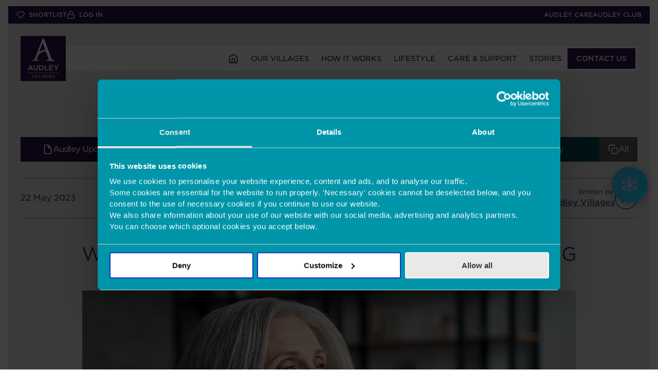

--- FILE ---
content_type: text/html; charset=UTF-8
request_url: https://www.audleyvillages.co.uk/audley-stories/story/the-power-of-positive-thinking
body_size: 17254
content:
<!DOCTYPE html>
<html lang="en" dir="ltr" prefix="og: https://ogp.me/ns#">
  <head>
    <meta charset="utf-8" />
<script>(function(w,d,s,l,i){w[l]=w[l]||[];w[l].push({'gtm.start':
new Date().getTime(),event:'gtm.js'});var f=d.getElementsByTagName(s)[0],
j=d.createElement(s),dl=l!='dataLayer'?'&amp;l='+l:'';j.async=true;j.src=
'https://www.googletagmanager.com/gtm.js?id='+i+dl;f.parentNode.insertBefore(j,f);
})(window,document,'script','dataLayer','GTM-PJJS36F');
</script>
<meta name="description" content="Mindfulness is a simple, basic skill that every human being has, it is the ability to be fully present, aware of where we are and what we are doing without ..." />
<meta name="abstract" content="Mindfulness is a simple, basic skill that every human being has, it is the ability to be fully present, aware of where we are and what we are doing without becoming overwhelmed or overreacting to what is happening around us." />
<link rel="canonical" href="https://www.audleyvillages.co.uk/audley-stories/story/the-power-of-positive-thinking" />
<meta property="og:url" content="https://www.audleyvillages.co.uk/audley-stories/story/the-power-of-positive-thinking" />
<meta property="og:title" content="What is mindfulness and positive thinking | Audley Villages" />
<meta property="og:description" content="Mindfulness is a simple, basic skill that every human being has, it is the ability to be fully present, aware of where we are and what we are doing without becoming overwhelmed or overreacting to what is happening around us." />
<meta property="og:image" content="https://www.audleyvillages.co.uk/sites/audleyvillages/files/2023-06/adobestock_379275664_woman_wellbeing.jpg" />
<meta name="twitter:card" content="summary_large_image" />
<meta name="twitter:site" content="@audleyvillages" />
<meta name="twitter:description" content="Mindfulness is a simple, basic skill that every human being has, it is the ability to be fully present, aware of where we are and what we are doing without becoming overwhelmed or overreacting to what is happening around us." />
<meta name="twitter:title" content="What is mindfulness and positive thinking" />
<meta name="twitter:creator" content="@audleyvillages" />
<meta name="twitter:image" content="https://www.audleyvillages.co.uk/sites/audleyvillages/files/2023-06/adobestock_379275664_woman_wellbeing.jpg" />
<meta name="Generator" content="Drupal 10 (https://www.drupal.org)" />
<meta name="MobileOptimized" content="width" />
<meta name="HandheldFriendly" content="true" />
<meta name="viewport" content="width=device-width, initial-scale=1.0" />
<script>window.a2a_config=window.a2a_config||{};a2a_config.callbacks=[];a2a_config.overlays=[];a2a_config.templates={};</script>

    <title>What is mindfulness and positive thinking | Audley Villages</title>
    <link rel="stylesheet" media="all" href="/sites/audleyvillages/files/css/css_YSUzu8J-WHfSiDkrQslriHQheWK_SNxzD5TZ4DY2Gs0.css?delta=0&amp;language=en&amp;theme=audley&amp;include=[base64]" />
<link rel="stylesheet" media="all" href="/sites/audleyvillages/files/css/css_ZNAemoSdL-Pronvoyo-_4X3ycqBtvf8_EgPR_EX7b20.css?delta=1&amp;language=en&amp;theme=audley&amp;include=[base64]" />
<link rel="stylesheet" media="all" href="https://cloud.typography.com/7570134/6346772/css/fonts.css" />
<link rel="stylesheet" media="all" href="/sites/audleyvillages/files/css/css_8IXUyKvMQeJsVegt4sqzQVNufcrCYnft2hVwPO9ziCY.css?delta=3&amp;language=en&amp;theme=audley&amp;include=[base64]" />

    
              <script type="application/ld+json">[
    {
        "@context": "http://schema.org",
        "@type": "BlogPosting",
        "mainEntityOfPage": {
            "@type": "WebPage",
            "@id": "https://www.audleyvillages.co.uk/audley-stories/story/the-power-of-positive-thinking"
        },
        "headline": "What is mindfulness and positive thinking",
        "description": "Mindfulness is a simple, basic skill that every human being has, it is the ability to be fully present, aware of where we are and what we are doing without becoming overwhelmed or overreacting to what is happening around us. ",
        "image": "https://www.audleyvillages.co.uk/sites/audleyvillages/files/2023-06/adobestock_379275664_woman_wellbeing.jpg",
        "author": {
            "@type": "Person",
            "name": "Audley Villages",
            "url": "https://www.audleyvillages.co.uk/audley-stories/author/audley-villages"
        },
        "publisher": {
            "@type": "Organization",
            "name": "Audley Villages",
            "logo": {
                "@type": "ImageObject",
                "url": "https://www.audleyvillages.co.uk/themes/custom/audley/dist/svg/audley-villages_logo.svg"
            }
        },
        "datePublished": "2023-05-22"
    }
]</script>
            
            <link rel="apple-touch-icon" sizes="180x180" href="/favicon/normal/apple-touch-icon.png">
      <link rel="icon" type="image/png" sizes="32x32" href="/favicon/normal/favicon-32x32.png">
      <link rel="icon" type="image/png" sizes="16x16" href="/favicon/normal/favicon-16x16.png">
      <link rel="icon" type="image/x-icon" href="/favicon/normal/favicon.ico" >
      <link rel="manifest" href="/favicon/normal/site.webmanifest" crossorigin="use-credentials">
      <link rel="mask-icon" href="/favicon/normal/safari-pinned-tab.svg" color="#471b62">
        </head>
  <body class="audley-general path-node page-node-type-audley-hub-story">
        <a href="#main-content" class="visually-hidden focusable skip-link">
      Skip to main content
    </a>
    <noscript><iframe src="https://www.googletagmanager.com/ns.html?id=GTM-PJJS36F" height="0" width="0" style="display:none;visibility:hidden;"></iframe>
</noscript>
      <div class="dialog-off-canvas-main-canvas" data-off-canvas-main-canvas>
    
<div class="webpage-border">
  <div class="layout-container">

    <header class="navbar-main prevent-transitions" role="banner">
    <div class="navbar-main__secondary">
      <div class="navbar-main__secondary-content-container">
        <div class="navbar-main__secondary-admin">
            <ul>
          <li><a href="/shortlist" class="shortlist" data-drupal-link-system-path="shortlist"><svg class="vsc-icon"><use xlink:href="/themes/custom/audley/dist/icons/icons.svg#icon--heart"></use></svg>Shortlist</a></li>
          <li><a href="/user/login" class="user" data-drupal-link-system-path="user/login"><svg class="vsc-icon"><use xlink:href="/themes/custom/audley/dist/icons/icons.svg#icon--lock"></use></svg>Log in</a></li>
      </ul>

        </div>

        <div class="navbar-main__secondary-links">
            <ul>
          <li><a href="/audley-care" class="audley-care" data-drupal-link-system-path="node/3931">Audley Care</a></li>
          <li><a href="/audley-club" class="audley-club" data-drupal-link-system-path="node/3932">Audley Club</a></li>
      </ul>

        </div>
      </div>
    </div>

    <div class="navbar-main__primary width-container gutter--responsive-padding-desktop">
      <div class="navbar-main__primary-logo">
        <a href="https://www.audleyvillages.co.uk/">
  <img class="navbar-main-primary-logo--large" alt="Audley Villages Logo" src="/themes/custom/audley/dist/svg/audley-villages_logo.svg">
  <img class="navbar-main-primary-logo--small" alt="Audley Letter Logo" src="/themes/custom/audley/dist/svg/audley-villages_logo-letter.svg">
</a>


        <div class="navbar-main__primary-nav-back" style="opacity: 0; visibility: hidden;">
          <button class="navbar-main__nav-back-button" aria-label="Back to previous menu level">
            <svg class="vsc-icon">
              <use xlink:href="/themes/custom/audley/dist/icons/icons.svg#icon--arrow-left"></use>
            </svg>
          </button>
        </div>
      </div>

      <div class="navbar-main__primary-content-bar">
        <div class="navbar-main__primary-text">
                  </div>

        <div class="navbar-main__primary-burger">
          <button class="navbar-main__nav-burger hamburger hamburger--spring" type="button" aria-label="Main Menu" aria-controls="main-menu-navigation">
            <div class="hamburger-box">
              <div class="hamburger-inner"></div>
            </div>
          </button>
        </div>

        <nav id="main-menu-navigation" class="navbar-main__primary-navigation" style="transform: translateY(-100%)">
          
              <ul class="menu">
                                                  <li>
        <a href="/" class="home" data-drupal-link-system-path="&lt;front&gt;"><svg class="vsc-icon"><use xlink:href="/themes/custom/audley/dist/icons/icons.svg#icon--home"></use></svg>Home</a>
              </li>
                                                          <li class="menu-item menu-item--expanded menu-item-has-children" class = "menu-item-has-children">
        <a href="/retirement-villages" data-drupal-link-system-path="retirement-villages">Our Villages</a>
                                <ul class="menu">
                                                  <li class="menu-item">
        <a href="/retirement-villages" data-drupal-link-system-path="retirement-villages">All villages</a>
              </li>
                                              <li class="menu-item">
        <a href="/retirement-villages/south" data-drupal-link-system-path="taxonomy/term/350">South</a>
              </li>
                                              <li class="menu-item">
        <a href="/retirement-villages/london" data-drupal-link-system-path="taxonomy/term/204">London</a>
              </li>
                                              <li class="menu-item">
        <a href="/retirement-villages/south-east" data-drupal-link-system-path="taxonomy/term/2">South East </a>
              </li>
                                              <li class="menu-item">
        <a href="/retirement-villages/south-west" data-drupal-link-system-path="taxonomy/term/1">South West</a>
              </li>
                                              <li class="menu-item">
        <a href="/retirement-villages/midlands" data-drupal-link-system-path="taxonomy/term/3">Midlands</a>
              </li>
                                              <li class="menu-item">
        <a href="/retirement-villages/north" data-drupal-link-system-path="taxonomy/term/4">North</a>
              </li>
        </ul>
  
              </li>
                                                          <li class="menu-item menu-item--expanded menu-item-has-children" class = "menu-item-has-children">
        <a href="/how-it-works" data-drupal-link-system-path="node/4063">How It Works</a>
                                <ul class="menu">
                                                  <li class="menu-item">
        <a href="/how-it-works" data-drupal-link-system-path="node/4063">Retirement living</a>
              </li>
                                              <li class="menu-item">
        <a href="/how-it-works/home-buying-service" data-drupal-link-system-path="node/4070">Home buying</a>
              </li>
                                              <li class="menu-item">
        <a href="/how-it-works/stress-free-moving" data-drupal-link-system-path="node/4065">Stress free moving</a>
              </li>
                                              <li class="menu-item">
        <a href="/how-it-works/fees" data-drupal-link-system-path="node/4066">Fees</a>
              </li>
                                              <li class="menu-item">
        <a href="/how-it-works/events" title="Events" data-drupal-link-system-path="node/4073">Events</a>
              </li>
                                              <li class="menu-item">
        <a href="/how-it-works/reselling" data-drupal-link-system-path="node/4177">Reselling</a>
              </li>
                                              <li class="menu-item">
        <a href="/how-it-works/faqs" data-drupal-link-system-path="node/4067">FAQs</a>
              </li>
        </ul>
  
              </li>
                                                          <li class="menu-item menu-item--expanded menu-item-has-children" class = "menu-item-has-children">
        <a href="/lifestyle" data-drupal-link-system-path="node/4182">Lifestyle</a>
                                <ul class="menu">
                                                  <li class="menu-item">
        <a href="/lifestyle" data-drupal-link-system-path="node/4182">Health clubs</a>
              </li>
                                              <li class="menu-item">
        <a href="/lifestyle/our-restaurants" data-drupal-link-system-path="node/4081">Restaurants</a>
              </li>
        </ul>
  
              </li>
                                                          <li class="menu-item menu-item--expanded menu-item-has-children" class = "menu-item-has-children">
        <a href="/care-and-support" data-drupal-link-system-path="node/4168">Care &amp; Support</a>
                                <ul class="menu">
                                                  <li class="menu-item">
        <a href="/care-and-support" data-drupal-link-system-path="node/4168">The way we care</a>
              </li>
                                              <li class="menu-item">
        <a href="/care-and-support/care-services" data-drupal-link-system-path="node/4171">Our services</a>
              </li>
                                              <li class="menu-item">
        <a href="/care-and-support/standard-of-care" data-drupal-link-system-path="node/4172">Standard of care</a>
              </li>
                                              <li class="menu-item">
        <a href="/care-and-support/faqs" data-drupal-link-system-path="node/4173">FAQ</a>
              </li>
                                              <li class="menu-item">
        <a href="/care-and-support/talk-to-us" data-drupal-link-system-path="node/4174">Talk to us</a>
              </li>
        </ul>
  
              </li>
                                                          <li class="menu-item menu-item--expanded menu-item-has-children" class = "menu-item-has-children">
        <a href="/audley-stories" data-drupal-link-system-path="audley-stories">Stories</a>
                                <ul class="menu">
                                                  <li class="menu-item">
        <a href="/audley-stories" data-drupal-link-system-path="audley-stories">All Audley Stories</a>
              </li>
                                              <li class="menu-item">
        <a href="/audley-stories/tags/owners-stories" data-drupal-link-system-path="taxonomy/term/270">Owner stories</a>
              </li>
                                              <li class="menu-item">
        <a href="/audley-stories/tags/featured" data-drupal-link-system-path="taxonomy/term/809">Featured stories</a>
              </li>
                                              <li class="menu-item">
        <a href="/audley-stories/category/health-and-wellness" data-drupal-link-system-path="taxonomy/term/15">Health &amp; Wellness</a>
              </li>
                                              <li class="menu-item">
        <a href="/audley-stories/category/property" data-drupal-link-system-path="taxonomy/term/25">Property</a>
              </li>
                                              <li class="menu-item">
        <a href="/audley-stories/category/retirement-life" data-drupal-link-system-path="taxonomy/term/18">Retirement living</a>
              </li>
                                              <li class="menu-item">
        <a href="/audley-stories/category/food" title="Food and drink recipes" data-drupal-link-system-path="taxonomy/term/22">Food and drink</a>
              </li>
        </ul>
  
              </li>
                                              <li class="menu-item">
        <a href="/contact-us" class="contact" title="Contact us" data-drupal-link-system-path="node/4158">Contact Us </a>
              </li>
        </ul>
  



          <div class="navbar-main__primary-navigation-desktop-hover-bar"></div>

          <div class="navbar-main__primary-navigation-bottom-section">
            <div class="navbar-main__primary-links">
                <ul>
          <li><a href="/audley-care" class="audley-care" data-drupal-link-system-path="node/3931">Audley Care</a></li>
          <li><a href="/audley-club" class="audley-club" data-drupal-link-system-path="node/3932">Audley Club</a></li>
      </ul>

            </div>

            <div class="navbar-main__primary-admin">
                <ul>
          <li><a href="/shortlist" class="shortlist" data-drupal-link-system-path="shortlist"><svg class="vsc-icon"><use xlink:href="/themes/custom/audley/dist/icons/icons.svg#icon--heart"></use></svg>Shortlist</a></li>
          <li><a href="/user/login" class="user" data-drupal-link-system-path="user/login"><svg class="vsc-icon"><use xlink:href="/themes/custom/audley/dist/icons/icons.svg#icon--lock"></use></svg>Log in</a></li>
      </ul>

            </div>
          </div>
        </nav>
      </div>
    </div>
  </header>


      <section aria-label="Page title section">
    <div class="navbar-main-content-spacer"></div>

    <div class="page-title page-title--wider-text width-container gutter--responsive-padding section-padding--smaller">
      <h2 class="text--h1">Audley Stories</h2>
    </div>
  </section>


  
  

  

  <div class="drupal-core-tasks-messages-container">
      <div class="region region-highlighted">
    <div data-drupal-messages-fallback class="hidden"></div>

  </div>

    
  </div>



    <main role="main">
    <noscript><p><em><br>Note: This website works best with Javascript enabled. <br>With Javascript disabled some parts of the website may not work as expected.</em></p></noscript>
    <a id="main-content" tabindex="-1"></a>
    <div class="layout-content">
      
      
        <div class="region region-content">
    <div id="block-audley-system-main" class="block block-system block-system-main-block">
  
    
      
<div class="width-container gutter--responsive-padding">

  <div class="post-category-headings--desktop category-headings--no-filter">
    <div id="hub-tabs" class="tabs" ><div id="tabs"><ul><li class="tab vsc-button-item-solid vsc-button-item-icon audleyupdates"><a href="/audley-stories/category/audley-updates"><svg class="vsc-icon"><use xlink:href="/themes/custom/audley/dist/icons/icons.svg#icon--file"></use></svg>Audley Updates</a></li><li class="tab vsc-button-item-solid vsc-button-item-icon retirementlife"><a href="/audley-stories/category/retirement-life"><svg class="vsc-icon"><use xlink:href="/themes/custom/audley/dist/icons/icons.svg#icon--sun"></use></svg>Retirement Life</a></li><li class="tab vsc-button-item-solid vsc-button-item-icon healthwellbeing active"><a href="/audley-stories/category/health-and-wellness"><svg class="vsc-icon"><use xlink:href="/themes/custom/audley/dist/icons/icons.svg#icon--heart"></use></svg>Health & Wellness</a></li><li class="tab vsc-button-item-solid vsc-button-item-icon food"><a href="/audley-stories/category/food"><svg class="vsc-icon"><use xlink:href="/themes/custom/audley/dist/icons/icons.svg#icon--food"></use></svg>Food</a></li><li class="tab vsc-button-item-solid vsc-button-item-icon property"><a href="/audley-stories/category/property"><svg class="vsc-icon"><use xlink:href="/themes/custom/audley/dist/icons/icons.svg#icon--home"></use></svg>Property</a></li><li class="tab vsc-button-item-solid vsc-button-item-icon all"><a href="/audley-stories/all"><svg class="vsc-icon"><use xlink:href="/themes/custom/audley/dist/icons/icons.svg#icon--copy"></use></svg>All</a></li></ul></div></div>
  </div>

  <div class="post-info-container">
    <div class="post-info-main-section">
      <div class="post-info-date">
        22 May 2023
      </div>

      <div class="post-info-author-avatar-container post-info-author-avatar-container--align-right">
        <div class="post-info-author-name-container">
          <div class="post-info-author-name-label">Written by:</div>
          <div class="post-info-author-name main-content-text">
            <a href="/audley-stories/author/audley-villages">Audley Villages</a>
          </div>
        </div>

        <div class="post-info-author-image">
          <img src="/sites/audleyvillages/files/styles/author_image_thumbnail/public/2022-02/author-fallback.jpg?h=2a479378&amp;itok=mFs0L2qj" width="80" height="80" alt="" loading="lazy" class="image-style-author-image-thumbnail" />


        </div>
      </div>
    </div>
  </div>
</div>


<div class="width-container gutter--responsive-padding">
  <h1 class="story-post-title section-padding--small-bottom"><span class="field field--name-title field--type-string field--label-hidden">What is mindfulness and positive thinking</span>
</h1>
</div>

  <div class="width-container--narrow gutter--responsive-padding">
    <div class="story-image-media">  <picture>
                  <source srcset="/sites/audleyvillages/files/styles/story_page_main_image_desktop_1x/public/2023-06/adobestock_379275664_woman_wellbeing.jpg?h=a51a5cf9&amp;itok=K7A_0z8m 1x, /sites/audleyvillages/files/styles/story_page_main_image_desktop_1_5x/public/2023-06/adobestock_379275664_woman_wellbeing.jpg?h=a51a5cf9&amp;itok=wl-6fCAX 1.5x" media="all and (min-width: 992px)" type="image/jpeg" width="960" height="540"/>
              <source srcset="/sites/audleyvillages/files/styles/story_page_main_image_desktop_1x/public/2023-06/adobestock_379275664_woman_wellbeing.jpg?h=a51a5cf9&amp;itok=K7A_0z8m 1x, /sites/audleyvillages/files/styles/story_page_main_image_desktop_1_5x/public/2023-06/adobestock_379275664_woman_wellbeing.jpg?h=a51a5cf9&amp;itok=wl-6fCAX 1.5x" media="all and (min-width: 768px) and (max-width: 991px)" type="image/jpeg" width="960" height="540"/>
              <source srcset="/sites/audleyvillages/files/styles/story_page_main_image_narrow_1x/public/2023-06/adobestock_379275664_woman_wellbeing.jpg?h=a51a5cf9&amp;itok=hUEA68yq 1x, /sites/audleyvillages/files/styles/story_page_main_image_narrow_1_5x/public/2023-06/adobestock_379275664_woman_wellbeing.jpg?h=a51a5cf9&amp;itok=N0V95WlV 1.5x" media="all and (min-width: 421px) and (max-width: 767px)" type="image/jpeg" width="719" height="479"/>
              <source srcset="/sites/audleyvillages/files/styles/story_page_main_image_mobile_1x/public/2023-06/adobestock_379275664_woman_wellbeing.jpg?h=a51a5cf9&amp;itok=l68EGrJf 1x, /sites/audleyvillages/files/styles/story_page_main_image_mobile_2x/public/2023-06/adobestock_379275664_woman_wellbeing.jpg?h=a51a5cf9&amp;itok=R-YoDwcx 1.5x" type="image/jpeg" width="372" height="248"/>
                  <img width="372" height="248" src="/sites/audleyvillages/files/styles/story_page_main_image_mobile_1x/public/2023-06/adobestock_379275664_woman_wellbeing.jpg?h=a51a5cf9&amp;itok=l68EGrJf" alt="Wellbeing in retirement" title="Wellbeing in retirement" loading="lazy" />

  </picture>
</div>
  </div>

  <div class="story-content">   <a id="scroll-to-24405" class="page-scroll-anchor"></a><div class="paragraph paragraph--type--section-layout paragraph--view-mode--default">
            
    
<div class="layout one-column layout-one-column vsc-one-column" style="">
        <div class="vsc-layout-inner vsc-narrow">
                                                                    <div  class="main-region vsc-column vsc-horizontal-align-left vsc-vertical-align-middle" style="">
                                

<a id="scroll-to-24413" class="page-scroll-anchor"></a>  <div class="wrapper-layout-one_column vsc-content-spacer" style="">
    
  </div>

<a id="scroll-to-24406" class="page-scroll-anchor"></a><div class="wrapper-layout-one_column vsc-wysiwyg main-content-text">
    <p>Mindfulness is a simple, basic skill that every human being has, it is the ability to be fully present, aware of where we are and what we are doing without becoming overwhelmed or overreacting to what is happening around us. Practicing mindfulness can reduce stress, level of anxiety, and depression, and can lead to improved mental and physical health.</p>
<p>The purpose of mindfulness is to understand our inner mental, physical, and emotional workings, learning about the ways in which they are all connected. When we focus all our attention on what we are experiencing in the moment we are using our senses, our thoughts and feelings, and practicing mindfulness. There is a growing body of research that suggests that when we train our brains to be mindful, we are actually changing the physical structure of our brains.</p>
<p>Although we can all be mindful, it is like any other skill, the more we practice it the easier and more effective we become. It can become a daily habit; it doesn’t have to take long and it doesn’t need any specialist equipment... just yourself.</p>


</div>


<a id="scroll-to-24411" class="page-scroll-anchor"></a>  <div class="wrapper-layout-one_column vsc-content-spacer" style="">
    
  </div>

  

<a id="scroll-to-24409" class="page-scroll-anchor"></a><div class="wrapper-layout-one_column vsc-cta-simple-image vsc-call-to-action">
  
      
      <div class="vsc-call-to-action--overlay-container">
                  <div class="vsc-cta--image">
              <picture>
                  <source srcset="/sites/audleyvillages/files/styles/cta_simple_image_desktop_1x/public/2023-05/mindfullness-unsplash7_0.jpg?itok=ZMSsDgTh 1x, /sites/audleyvillages/files/styles/cta_simple_image_desktop_2x/public/2023-05/mindfullness-unsplash7_0.jpg?itok=Yfcepmyg 1.5x" media="all and (min-width: 992px)" type="image/jpeg" width="846" height="846"/>
              <source srcset="/sites/audleyvillages/files/styles/cta_simple_image_tablet_1x/public/2023-05/mindfullness-unsplash7_0.jpg?itok=BKS0Lgew 1x, /sites/audleyvillages/files/styles/cta_simple_image_tablet_2x/public/2023-05/mindfullness-unsplash7_0.jpg?itok=0cFCYGyD 1.5x" media="all and (min-width: 768px) and (max-width: 991px)" type="image/jpeg" width="312" height="312"/>
              <source srcset="/sites/audleyvillages/files/styles/cta_simple_image_narrow_1x/public/2023-05/mindfullness-unsplash7_0.jpg?itok=MHqXH7ld 1x, /sites/audleyvillages/files/styles/cta_simple_image_narrow_1_5x/public/2023-05/mindfullness-unsplash7_0.jpg?itok=hR-fpXo6 1.5x" media="all and (min-width: 421px) and (max-width: 767px)" type="image/jpeg" width="719" height="719"/>
              <source srcset="/sites/audleyvillages/files/styles/cta_simple_image_mobile_1x/public/2023-05/mindfullness-unsplash7_0.jpg?itok=UAVSmDuP 1x, /sites/audleyvillages/files/styles/cta_simple_image_mobile_2x/public/2023-05/mindfullness-unsplash7_0.jpg?itok=LEvMU6uZ 1.5x" type="image/jpeg" width="372" height="372"/>
                  <img src="/sites/audleyvillages/files/styles/cta_simple_image_mobile_1x/public/2023-05/mindfullness-unsplash7_0.jpg?itok=UAVSmDuP" alt="A person sits alone on a bench, facing a scenic landscape of rolling hills at sunset with an orange sky in the background." loading="lazy" />

  </picture>

          </div>
        
        <div class="vsc-cta--content-container" >
          <div class="vsc-call-to-action--text-content main-content-text">
            <h3>MINDFULNESS. GETTING STARTED</h3>
<ul>
<li>You don’t need any special&nbsp;equipment, you just need to set aside some time and space</li>
<li>Observe and accept the moment&nbsp;just as it is, without judgement. Sometimes easier said than done</li>
<li>Let your thoughts and judgments roll on by. You don’t need to try and stop them coming, let them pass by (you can come back to them later).</li>
<li>Come back to the present, try not to judge yourself if your mind wanders, be kind, recognise the wandering and gently bring yourself back into the present moment</li>
</ul>

          </div>

                      <div class="vsc-call-to-action--buttons">
                
<a id="scroll-to-24408" class="page-scroll-anchor"></a><div class="vsc-styled-buttons">
    


</div>


            </div>
                  </div>
      </div>

  </div>


<a id="scroll-to-24412" class="page-scroll-anchor"></a>  <div class="wrapper-layout-one_column vsc-content-spacer" style="">
    
  </div>

<a id="scroll-to-24410" class="page-scroll-anchor"></a><div class="wrapper-layout-one_column vsc-wysiwyg main-content-text">
    <h2>POSITIVE THINKING</h2>
<p>Positive thinking is key for effective stress management, which is associated with many health benefits. If you generally see a glass half empty, don’t despair, you can learn positive thinking skills.&nbsp;</p>
<p>Start with small steps. Make a conscious decision to be positive. Look for the good in every situation and find something to be grateful for. When negative thoughts come into your mind, replace them with positive ones. Instead of dwelling on the bad, focus on the good. Sometimes easier said than done, so here are a few tips to head in a positive direction.</p>
<p><strong>Here is how to start:</strong></p>
<ul>
<li>Find ways to express gratitude. Appreciate the good things in life and be thankful for them</li>
<li>Make a list of the positive things in your life and read it regularly</li>
<li>When faced with a challenge, stay focused on finding a solution instead of worrying about the problem. Take time to think about the positive aspects of a situation and the silver lining in a difficult one</li>
<li>Try to surround yourself with positive people. Spend time with those who make you feel good and engage in activities that bring you joy</li>
<li>Learn to accept things as they are and move on. Keep your focus on the present moment and let go of the past</li>
<li>Stay focused on your goals and take one step at a time</li>
<li>Focus on personal growth and cultivating a growth mindset, finding&nbsp;ways to turn a negative experience into a positive one</li>
<li>Create positive affirmations and repeat them to yourself. Visualize the outcome you desire and take action toward&nbsp;it</li>
<li>Don’t be afraid to ask for help when you need it</li>
<li>Make sure to celebrate your accomplishments and reward yourself for your efforts</li>
<li>Share your successes with friends and family and be proud of how far you have come</li>
</ul>
<p><strong>With the right attitude, and some practice and dedication, you can become a master of positive thinking!</strong></p>
<p>Practice this on a regular basis. You only need to do five or ten minutes every day, maybe twice a day. You pick the time, you pick the energy, you pick the place.</p>


</div>


<a id="scroll-to-24414" class="page-scroll-anchor"></a>  <div class="wrapper-layout-one_column vsc-content-spacer" style="">
    
  </div>

            </div>
            </div>
</div>

      </div>

  <a id="scroll-to-24415" class="page-scroll-anchor"></a><div class="paragraph paragraph--type--section-layout paragraph--view-mode--default">
            
        
<div class="layout one-column layout-one-column vsc-one-column vsc-padding" style="background-color: rgba(71,27,98,1);">
        <div class="vsc-layout-inner vsc-narrow">
                                                                                                                                            <div  class="main-region vsc-column vsc-horizontal-align-left vsc-vertical-align-middle vsc-column-background-colour vsc-column-padding" style="background-color: rgba(255,255,255,0.9);">
                                
  

<a id="scroll-to-24418" class="page-scroll-anchor"></a><div class="wrapper-layout-one_column vsc-cta-simple-row-style vsc-call-to-action">
  
      
      <div class="vsc-call-to-action--overlay-container">
        
        <div class="vsc-cta--content-container" >
          <div class="vsc-call-to-action--text-content main-content-text">
            <p>At Audley, health and wellness is at the heart of everything we do. Read more health, fitness, and wellbeing advice for the body and the soul.</p>

          </div>

                      <div class="vsc-call-to-action--buttons">
                
<a id="scroll-to-24417" class="page-scroll-anchor"></a><div class="vsc-button-layout-inline vsc-styled-buttons">
    
  <span class="vsc-button-item-solid">
  <a href="https://www.audleyvillages.co.uk/audley-stories/category/health-wellbeing"
     title="Health and wellbeing stories"
     >
        Health and wellbeing stories
  </a>
</span>


</div>


            </div>
                  </div>
      </div>

  </div>

            </div>
            </div>
</div>

      </div>

</div>


<div class="width-container gutter--responsive-padding">
  <div class="story-post-footer">

    <div class="share-links-container">
      <div class="share-links-label">Share this story</div>
      <div class="share-links-items">
        <span class="a2a_kit a2a_kit_size_32 addtoany_list" data-a2a-url="https://www.audleyvillages.co.uk/audley-stories/story/the-power-of-positive-thinking" data-a2a-title="What is mindfulness and positive thinking"><a class="a2a_button_facebook"></a><a class="a2a_button_twitter"></a><a class="a2a_button_pinterest"></a></span>
      </div>
    </div>

    <div class="story-post-footer-links">
      <div class="story-post-footer-links-type">
        <span>Top tips</span>
      </div>

      <div class="story-post-footer-links-divider">|</div>

      <div class="story-post-footer-links-topic main-content-text">
        <span>Topic:</span>
        <span><a href="/audley-stories/category/health-and-wellness">Health &amp; Wellness</a> </span>
      </div>
    </div>

    <div class="story-post-footer-links-tags main-content-text">
      <span>Tags:</span>

              <a href="/audley-stories/tags/wellness">Wellness</a>,              <a href="/audley-stories/tags/health">Health</a>,              <a href="/audley-stories/tags/top-tips">Top Tips</a>          </div>
  </div>
</div>


<div class="post-category-headings--mobile width-container gutter--responsive-padding">
  <div class="category-headings--no-filter">
    <div id="hub-tabs" class="tabs" ><div id="tabs"><ul><li class="tab vsc-button-item-solid vsc-button-item-icon audleyupdates"><a href="/audley-stories/category/audley-updates"><svg class="vsc-icon"><use xlink:href="/themes/custom/audley/dist/icons/icons.svg#icon--file"></use></svg>Audley Updates</a></li><li class="tab vsc-button-item-solid vsc-button-item-icon retirementlife"><a href="/audley-stories/category/retirement-life"><svg class="vsc-icon"><use xlink:href="/themes/custom/audley/dist/icons/icons.svg#icon--sun"></use></svg>Retirement Life</a></li><li class="tab vsc-button-item-solid vsc-button-item-icon healthwellbeing active"><a href="/audley-stories/category/health-and-wellness"><svg class="vsc-icon"><use xlink:href="/themes/custom/audley/dist/icons/icons.svg#icon--heart"></use></svg>Health & Wellness</a></li><li class="tab vsc-button-item-solid vsc-button-item-icon food"><a href="/audley-stories/category/food"><svg class="vsc-icon"><use xlink:href="/themes/custom/audley/dist/icons/icons.svg#icon--food"></use></svg>Food</a></li><li class="tab vsc-button-item-solid vsc-button-item-icon property"><a href="/audley-stories/category/property"><svg class="vsc-icon"><use xlink:href="/themes/custom/audley/dist/icons/icons.svg#icon--home"></use></svg>Property</a></li><li class="tab vsc-button-item-solid vsc-button-item-icon all"><a href="/audley-stories/all"><svg class="vsc-icon"><use xlink:href="/themes/custom/audley/dist/icons/icons.svg#icon--copy"></use></svg>All</a></li></ul></div></div>
  </div>
</div>


<div class="post-related_stories">
  


  


<div class="vsc-padding vsc-carousel-grid" style="">
  <div class="vsc-layout-inner">

                  <div class="vsc-carousel-header">
                      <div class="vsc-carousel-header__text">
                              <h2 class="vsc-carousel-header__title">Related Stories</h2>
                                                      </div>
                                                  </div>
          
          <div class="vsc-carousel-wrapper" data-carousel={&quot;centerInsufficientSlides&quot;:true,&quot;loop&quot;:true,&quot;loopFillGroupWithBlank&quot;:true,&quot;slidesPerGroup&quot;:1,&quot;slidesPerView&quot;:1,&quot;spaceBetween&quot;:24,&quot;speed&quot;:250,&quot;watchSlidesProgress&quot;:true,&quot;breakpoints&quot;:{&quot;768&quot;:{&quot;slidesPerGroup&quot;:2,&quot;slidesPerView&quot;:2,&quot;spaceBetween&quot;:24},&quot;1200&quot;:{&quot;slidesPerGroup&quot;:3,&quot;slidesPerView&quot;:3,&quot;spaceBetween&quot;:32},&quot;1340&quot;:{&quot;slidesPerGroup&quot;:3,&quot;slidesPerView&quot;:3,&quot;spaceBetween&quot;:32}}}>
                <div class="swiper-wrapper">
                                                                <div class="swiper-slide">

  
  

<div  data-history-node-id="23161" class="stories-card health-and-wellness">
  <a class="card-link-wrapper" href="/audley-stories/story/vulnerable-people-preparing-for-winter">
    <div class="stories-card__header">

      <div class="stories-card-image">
          <picture>
                  <source srcset="/sites/audleyvillages/files/styles/story_teaser_card_standard_desktop_1x/public/2025-11/adobestock_242287747.jpeg?h=51a72048&amp;itok=GGNMQDIe 1x, /sites/audleyvillages/files/styles/story_teaser_card_standard_desktop_2x/public/2025-11/adobestock_242287747.jpeg?h=51a72048&amp;itok=cuXSdA09 1.5x" media="all and (min-width: 992px)" type="image/jpeg" width="406" height="305"/>
              <source srcset="/sites/audleyvillages/files/styles/story_teaser_card_standard_tablet_1x/public/2025-11/adobestock_242287747.jpeg?h=51a72048&amp;itok=nTbWH6Fk 1x, /sites/audleyvillages/files/styles/story_teaser_card_standard_tablet_1_5x/public/2025-11/adobestock_242287747.jpeg?h=51a72048&amp;itok=V4kl_jA4 1.5x" media="all and (min-width: 768px) and (max-width: 991px)" type="image/jpeg" width="460" height="345"/>
              <source srcset="/sites/audleyvillages/files/styles/story_teaser_card_standard_narrow_1x/public/2025-11/adobestock_242287747.jpeg?h=51a72048&amp;itok=2_bW4Mln 1x, /sites/audleyvillages/files/styles/story_teaser_card_standard_narrow_1_5x/public/2025-11/adobestock_242287747.jpeg?h=51a72048&amp;itok=pq6dY2GB 1.5x" media="all and (min-width: 421px) and (max-width: 767px)" type="image/jpeg" width="719" height="405"/>
              <source srcset="/sites/audleyvillages/files/styles/story_teaser_card_standard_mobile_1x/public/2025-11/adobestock_242287747.jpeg?h=51a72048&amp;itok=EpaSQub7 1x, /sites/audleyvillages/files/styles/story_teaser_card_standard_mobile_2x/public/2025-11/adobestock_242287747.jpeg?h=51a72048&amp;itok=P_i3Bwz7 1.5x" type="image/jpeg" width="372" height="279"/>
                  <img width="372" height="279" src="/sites/audleyvillages/files/styles/story_teaser_card_standard_mobile_1x/public/2025-11/adobestock_242287747.jpeg?h=51a72048&amp;itok=EpaSQub7" alt="" title="Preparing for winter: staying safe at home" loading="lazy" />

  </picture>

      </div>

      <div class="stories-card-header-overlay">
        <h3 class="stories-card-title"><span class="field field--name-title field--type-string field--label-hidden">Preparing for Winter: Staying Safe at Home</span>
</h3>
        <p class="stories-card-summary">Your wellbeing is our priority. Stay safe, stay warm, and let us help you make the most of winter.</p>
        <div class="stories-card-date">
          17 Nov 2025
        </div>
      </div>

      <div class="stories-card-post-type-overlay">
        <div class="stories-card-post-type">Your stories</div>
        <svg class="vsc-icon">
          <use xlink:href="/themes/custom/audley/dist/icons/icons.svg#icon--book-open"></use>
        </svg>
      </div>
    </div>

    <div class="stories-card__footer">
      <div class="stories-card-category-type">Health &amp; Wellness</div>
      <svg class="vsc-icon">
        <use xlink:href="/themes/custom/audley/dist/icons/icons.svg#icon--file"></use>
      </svg>
    </div>
  </a>
</div>
</div>                                  <div class="swiper-slide">

  
  

<div  data-history-node-id="22701" class="stories-card food">
  <a class="card-link-wrapper" href="/audley-stories/story/healthy-recipes-to-enjoy-every-day">
    <div class="stories-card__header">

      <div class="stories-card-image">
          <picture>
                  <source srcset="/sites/audleyvillages/files/styles/story_teaser_card_standard_desktop_1x/public/2025-09/adobestock_144592384.jpg?h=c439031a&amp;itok=SAlUDvW- 1x, /sites/audleyvillages/files/styles/story_teaser_card_standard_desktop_2x/public/2025-09/adobestock_144592384.jpg?h=c439031a&amp;itok=T2dDhhCQ 1.5x" media="all and (min-width: 992px)" type="image/jpeg" width="406" height="305"/>
              <source srcset="/sites/audleyvillages/files/styles/story_teaser_card_standard_tablet_1x/public/2025-09/adobestock_144592384.jpg?h=c439031a&amp;itok=KzLzIBTf 1x, /sites/audleyvillages/files/styles/story_teaser_card_standard_tablet_1_5x/public/2025-09/adobestock_144592384.jpg?h=c439031a&amp;itok=BP8c-fYu 1.5x" media="all and (min-width: 768px) and (max-width: 991px)" type="image/jpeg" width="460" height="345"/>
              <source srcset="/sites/audleyvillages/files/styles/story_teaser_card_standard_narrow_1x/public/2025-09/adobestock_144592384.jpg?h=c439031a&amp;itok=YJFT64Ni 1x, /sites/audleyvillages/files/styles/story_teaser_card_standard_narrow_1_5x/public/2025-09/adobestock_144592384.jpg?h=c439031a&amp;itok=POJ9YhTj 1.5x" media="all and (min-width: 421px) and (max-width: 767px)" type="image/jpeg" width="719" height="405"/>
              <source srcset="/sites/audleyvillages/files/styles/story_teaser_card_standard_mobile_1x/public/2025-09/adobestock_144592384.jpg?h=c439031a&amp;itok=MfxrbCnd 1x, /sites/audleyvillages/files/styles/story_teaser_card_standard_mobile_2x/public/2025-09/adobestock_144592384.jpg?h=c439031a&amp;itok=q2iMI9cc 1.5x" type="image/jpeg" width="372" height="279"/>
                  <img width="372" height="279" src="/sites/audleyvillages/files/styles/story_teaser_card_standard_mobile_1x/public/2025-09/adobestock_144592384.jpg?h=c439031a&amp;itok=MfxrbCnd" alt="" title="Dark chocolate and blueberry chia pudding" loading="lazy" />

  </picture>

      </div>

      <div class="stories-card-header-overlay">
        <h3 class="stories-card-title"><span class="field field--name-title field--type-string field--label-hidden">Healthy and nourishing recipes to enjoy every day</span>
</h3>
        <p class="stories-card-summary">Discover delicious, healthy recipes perfect for later life</p>
        <div class="stories-card-date">
          26 Sep 2025
        </div>
      </div>

      <div class="stories-card-post-type-overlay">
        <div class="stories-card-post-type">Recipe</div>
        <svg class="vsc-icon">
          <use xlink:href="/themes/custom/audley/dist/icons/icons.svg#icon--bookmark"></use>
        </svg>
      </div>
    </div>

    <div class="stories-card__footer">
      <div class="stories-card-category-type">Food</div>
      <svg class="vsc-icon">
        <use xlink:href="/themes/custom/audley/dist/icons/icons.svg#icon--food"></use>
      </svg>
    </div>
  </a>
</div>
</div>                                  <div class="swiper-slide">

  
  

<div  data-history-node-id="19786" class="stories-card retirement-life">
  <a class="card-link-wrapper" href="/audley-stories/story/line-dancing-mote-house">
    <div class="stories-card__header">

      <div class="stories-card-image">
          <picture>
                  <source srcset="/sites/audleyvillages/files/styles/story_teaser_card_standard_desktop_1x/public/2025-02/dc4852a_-_009.jpg?h=428427af&amp;itok=lPjOf17s 1x, /sites/audleyvillages/files/styles/story_teaser_card_standard_desktop_2x/public/2025-02/dc4852a_-_009.jpg?h=428427af&amp;itok=jrOhGp77 1.5x" media="all and (min-width: 992px)" type="image/jpeg" width="406" height="305"/>
              <source srcset="/sites/audleyvillages/files/styles/story_teaser_card_standard_tablet_1x/public/2025-02/dc4852a_-_009.jpg?h=428427af&amp;itok=mnokvNCT 1x, /sites/audleyvillages/files/styles/story_teaser_card_standard_tablet_1_5x/public/2025-02/dc4852a_-_009.jpg?h=428427af&amp;itok=6BJuIH9j 1.5x" media="all and (min-width: 768px) and (max-width: 991px)" type="image/jpeg" width="460" height="345"/>
              <source srcset="/sites/audleyvillages/files/styles/story_teaser_card_standard_narrow_1x/public/2025-02/dc4852a_-_009.jpg?h=428427af&amp;itok=w3dGXR0b 1x, /sites/audleyvillages/files/styles/story_teaser_card_standard_narrow_1_5x/public/2025-02/dc4852a_-_009.jpg?h=428427af&amp;itok=CVXbtHLq 1.5x" media="all and (min-width: 421px) and (max-width: 767px)" type="image/jpeg" width="719" height="405"/>
              <source srcset="/sites/audleyvillages/files/styles/story_teaser_card_standard_mobile_1x/public/2025-02/dc4852a_-_009.jpg?h=428427af&amp;itok=X5RljdB1 1x, /sites/audleyvillages/files/styles/story_teaser_card_standard_mobile_2x/public/2025-02/dc4852a_-_009.jpg?h=428427af&amp;itok=0HKoAejg 1.5x" type="image/jpeg" width="372" height="279"/>
                  <img width="372" height="279" src="/sites/audleyvillages/files/styles/story_teaser_card_standard_mobile_1x/public/2025-02/dc4852a_-_009.jpg?h=428427af&amp;itok=X5RljdB1" alt="Homeowners line dancing together at Mote House Bearsted retirement village" title="Homeowners line dancing at Mote House, Bearsted" loading="lazy" />

  </picture>

      </div>

      <div class="stories-card-header-overlay">
        <h3 class="stories-card-title"><span class="field field--name-title field--type-string field--label-hidden">Boots and beats... Line dancing lights up Mote House</span>
</h3>
        <p class="stories-card-summary">Homeowners at Mote House stepped in line to try their hand at line dancing.</p>
        <div class="stories-card-date">
          27 Feb 2025
        </div>
      </div>

      <div class="stories-card-post-type-overlay">
        <div class="stories-card-post-type">Your stories</div>
        <svg class="vsc-icon">
          <use xlink:href="/themes/custom/audley/dist/icons/icons.svg#icon--book-open"></use>
        </svg>
      </div>
    </div>

    <div class="stories-card__footer">
      <div class="stories-card-category-type">Retirement Life</div>
      <svg class="vsc-icon">
        <use xlink:href="/themes/custom/audley/dist/icons/icons.svg#icon--sun"></use>
      </svg>
    </div>
  </a>
</div>
</div>                                  <div class="swiper-slide">

  
  

<div  data-history-node-id="19721" class="stories-card health-and-wellness">
  <a class="card-link-wrapper" href="/audley-stories/story/live-boldly-in-later-life">
    <div class="stories-card__header">

      <div class="stories-card-image">
          <picture>
                  <source srcset="/sites/audleyvillages/files/styles/story_teaser_card_standard_desktop_1x/public/2024-01/emma_robinson.jpg?h=12de4a96&amp;itok=UmDWHa-u 1x, /sites/audleyvillages/files/styles/story_teaser_card_standard_desktop_2x/public/2024-01/emma_robinson.jpg?h=12de4a96&amp;itok=4d11d3gF 1.5x" media="all and (min-width: 992px)" type="image/jpeg" width="406" height="305"/>
              <source srcset="/sites/audleyvillages/files/styles/story_teaser_card_standard_tablet_1x/public/2024-01/emma_robinson.jpg?h=12de4a96&amp;itok=jJbKaB9c 1x, /sites/audleyvillages/files/styles/story_teaser_card_standard_tablet_1_5x/public/2024-01/emma_robinson.jpg?h=12de4a96&amp;itok=mpYgxAQW 1.5x" media="all and (min-width: 768px) and (max-width: 991px)" type="image/jpeg" width="460" height="345"/>
              <source srcset="/sites/audleyvillages/files/styles/story_teaser_card_standard_narrow_1x/public/2024-01/emma_robinson.jpg?h=12de4a96&amp;itok=7kCNUBWy 1x, /sites/audleyvillages/files/styles/story_teaser_card_standard_narrow_1_5x/public/2024-01/emma_robinson.jpg?h=12de4a96&amp;itok=cWhqHL91 1.5x" media="all and (min-width: 421px) and (max-width: 767px)" type="image/jpeg" width="719" height="405"/>
              <source srcset="/sites/audleyvillages/files/styles/story_teaser_card_standard_mobile_1x/public/2024-01/emma_robinson.jpg?h=12de4a96&amp;itok=L13lX-ev 1x, /sites/audleyvillages/files/styles/story_teaser_card_standard_mobile_2x/public/2024-01/emma_robinson.jpg?h=12de4a96&amp;itok=Vtgc7bLl 1.5x" type="image/jpeg" width="372" height="279"/>
                  <img width="372" height="279" src="/sites/audleyvillages/files/styles/story_teaser_card_standard_mobile_1x/public/2024-01/emma_robinson.jpg?h=12de4a96&amp;itok=L13lX-ev" alt="Emma Robinson, Health and Wellness Director" title="Emma Robinson, Health and Wellness Director" loading="lazy" />

  </picture>

      </div>

      <div class="stories-card-header-overlay">
        <h3 class="stories-card-title"><span class="field field--name-title field--type-string field--label-hidden">Living boldly. Your time. Your way.</span>
</h3>
        <p class="stories-card-summary">There&#039;s no rule book for the golden years. It&#039;s time to do it your way!</p>
        <div class="stories-card-date">
          19 Feb 2025
        </div>
      </div>

      <div class="stories-card-post-type-overlay">
        <div class="stories-card-post-type">Blog</div>
        <svg class="vsc-icon">
          <use xlink:href="/themes/custom/audley/dist/icons/icons.svg#icon--message-square"></use>
        </svg>
      </div>
    </div>

    <div class="stories-card__footer">
      <div class="stories-card-category-type">Health &amp; Wellness</div>
      <svg class="vsc-icon">
        <use xlink:href="/themes/custom/audley/dist/icons/icons.svg#icon--file"></use>
      </svg>
    </div>
  </a>
</div>
</div>                                  <div class="swiper-slide">

  
  

<div  data-history-node-id="7271" class="stories-card health-and-wellness">
  <a class="card-link-wrapper" href="/audley-stories/story/physical-wellness-emma-robinson">
    <div class="stories-card__header">

      <div class="stories-card-image">
          <picture>
                  <source srcset="/sites/audleyvillages/files/styles/story_teaser_card_standard_desktop_1x/public/2024-08/walking-5357721_1920.jpg?h=eb49574b&amp;itok=cL2HB0oM 1x, /sites/audleyvillages/files/styles/story_teaser_card_standard_desktop_2x/public/2024-08/walking-5357721_1920.jpg?h=eb49574b&amp;itok=xSndI8_S 1.5x" media="all and (min-width: 992px)" type="image/jpeg" width="406" height="305"/>
              <source srcset="/sites/audleyvillages/files/styles/story_teaser_card_standard_tablet_1x/public/2024-08/walking-5357721_1920.jpg?h=eb49574b&amp;itok=tJyIcEpO 1x, /sites/audleyvillages/files/styles/story_teaser_card_standard_tablet_1_5x/public/2024-08/walking-5357721_1920.jpg?h=eb49574b&amp;itok=hrnZIQ-C 1.5x" media="all and (min-width: 768px) and (max-width: 991px)" type="image/jpeg" width="460" height="345"/>
              <source srcset="/sites/audleyvillages/files/styles/story_teaser_card_standard_narrow_1x/public/2024-08/walking-5357721_1920.jpg?h=eb49574b&amp;itok=xRcbZUsA 1x, /sites/audleyvillages/files/styles/story_teaser_card_standard_narrow_1_5x/public/2024-08/walking-5357721_1920.jpg?h=eb49574b&amp;itok=de5ltImG 1.5x" media="all and (min-width: 421px) and (max-width: 767px)" type="image/jpeg" width="719" height="405"/>
              <source srcset="/sites/audleyvillages/files/styles/story_teaser_card_standard_mobile_1x/public/2024-08/walking-5357721_1920.jpg?h=eb49574b&amp;itok=N6T4y8Do 1x, /sites/audleyvillages/files/styles/story_teaser_card_standard_mobile_2x/public/2024-08/walking-5357721_1920.jpg?h=eb49574b&amp;itok=YevcFuht 1.5x" type="image/jpeg" width="372" height="279"/>
                  <img width="372" height="279" src="/sites/audleyvillages/files/styles/story_teaser_card_standard_mobile_1x/public/2024-08/walking-5357721_1920.jpg?h=eb49574b&amp;itok=N6T4y8Do" alt="Two people using walking poles on a gravel path. The person on the left has a multicolored backpack, and the person on the right wears a cap. Greenery surrounds the path." loading="lazy" />

  </picture>

      </div>

      <div class="stories-card-header-overlay">
        <h3 class="stories-card-title"><span class="field field--name-title field--type-string field--label-hidden">Physical wellness</span>
</h3>
        <p class="stories-card-summary">The next dimension is physical wellness</p>
        <div class="stories-card-date">
          5 Aug 2024
        </div>
      </div>

      <div class="stories-card-post-type-overlay">
        <div class="stories-card-post-type">Guest Blog</div>
        <svg class="vsc-icon">
          <use xlink:href="/themes/custom/audley/dist/icons/icons.svg#icon--user"></use>
        </svg>
      </div>
    </div>

    <div class="stories-card__footer">
      <div class="stories-card-category-type">Health &amp; Wellness</div>
      <svg class="vsc-icon">
        <use xlink:href="/themes/custom/audley/dist/icons/icons.svg#icon--file"></use>
      </svg>
    </div>
  </a>
</div>
</div>                                  <div class="swiper-slide">

  
  

<div  data-history-node-id="6231" class="stories-card property">
  <a class="card-link-wrapper" href="/audley-stories/story/best-dressed-balcony">
    <div class="stories-card__header">

      <div class="stories-card-image">
          <picture>
                  <source srcset="/sites/audleyvillages/files/styles/story_teaser_card_standard_desktop_1x/public/2024-05/Nightingale%20Winner%203%20%281%29.jpg?h=d318f057&amp;itok=huRx1haD 1x, /sites/audleyvillages/files/styles/story_teaser_card_standard_desktop_2x/public/2024-05/Nightingale%20Winner%203%20%281%29.jpg?h=d318f057&amp;itok=S_VIs5ar 1.5x" media="all and (min-width: 992px)" type="image/jpeg" width="406" height="305"/>
              <source srcset="/sites/audleyvillages/files/styles/story_teaser_card_standard_tablet_1x/public/2024-05/Nightingale%20Winner%203%20%281%29.jpg?h=d318f057&amp;itok=cLufZSwx 1x, /sites/audleyvillages/files/styles/story_teaser_card_standard_tablet_1_5x/public/2024-05/Nightingale%20Winner%203%20%281%29.jpg?h=d318f057&amp;itok=VjZLDnWV 1.5x" media="all and (min-width: 768px) and (max-width: 991px)" type="image/jpeg" width="460" height="345"/>
              <source srcset="/sites/audleyvillages/files/styles/story_teaser_card_standard_narrow_1x/public/2024-05/Nightingale%20Winner%203%20%281%29.jpg?h=d318f057&amp;itok=jqsD4XaP 1x, /sites/audleyvillages/files/styles/story_teaser_card_standard_narrow_1_5x/public/2024-05/Nightingale%20Winner%203%20%281%29.jpg?h=d318f057&amp;itok=z4LOX_Xc 1.5x" media="all and (min-width: 421px) and (max-width: 767px)" type="image/jpeg" width="719" height="405"/>
              <source srcset="/sites/audleyvillages/files/styles/story_teaser_card_standard_mobile_1x/public/2024-05/Nightingale%20Winner%203%20%281%29.jpg?h=d318f057&amp;itok=7UldEZzM 1x, /sites/audleyvillages/files/styles/story_teaser_card_standard_mobile_2x/public/2024-05/Nightingale%20Winner%203%20%281%29.jpg?h=d318f057&amp;itok=U_9KiYi9 1.5x" type="image/jpeg" width="372" height="279"/>
                  <img width="372" height="279" src="/sites/audleyvillages/files/styles/story_teaser_card_standard_mobile_1x/public/2024-05/Nightingale%20Winner%203%20%281%29.jpg?h=d318f057&amp;itok=7UldEZzM" alt="Nightingale Place London retirement village best dressed balcony" title="Nightingale Place London retirement village best dressed balcony" loading="lazy" />

  </picture>

      </div>

      <div class="stories-card-header-overlay">
        <h3 class="stories-card-title"><span class="field field--name-title field--type-string field--label-hidden">How to dress a balcony</span>
</h3>
        <p class="stories-card-summary">How to dress a balcony or terrace to make the most of outdoor space</p>
        <div class="stories-card-date">
          3 May 2024
        </div>
      </div>

      <div class="stories-card-post-type-overlay">
        <div class="stories-card-post-type">Your stories</div>
        <svg class="vsc-icon">
          <use xlink:href="/themes/custom/audley/dist/icons/icons.svg#icon--book-open"></use>
        </svg>
      </div>
    </div>

    <div class="stories-card__footer">
      <div class="stories-card-category-type">Property</div>
      <svg class="vsc-icon">
        <use xlink:href="/themes/custom/audley/dist/icons/icons.svg#icon--home"></use>
      </svg>
    </div>
  </a>
</div>
</div>                                  <div class="swiper-slide">

  
  

<div  data-history-node-id="6131" class="stories-card health-and-wellness">
  <a class="card-link-wrapper" href="/audley-stories/story/environmental-wellness">
    <div class="stories-card__header">

      <div class="stories-card-image">
          <picture>
                  <source srcset="/sites/audleyvillages/files/styles/story_teaser_card_standard_desktop_1x/public/2022-06/earth-day.jpg?h=a51a5cf9&amp;itok=4eZjKwzb 1x, /sites/audleyvillages/files/styles/story_teaser_card_standard_desktop_2x/public/2022-06/earth-day.jpg?h=a51a5cf9&amp;itok=4Ai_f7ic 1.5x" media="all and (min-width: 992px)" type="image/jpeg" width="406" height="305"/>
              <source srcset="/sites/audleyvillages/files/styles/story_teaser_card_standard_tablet_1x/public/2022-06/earth-day.jpg?h=a51a5cf9&amp;itok=qDC63w7X 1x, /sites/audleyvillages/files/styles/story_teaser_card_standard_tablet_1_5x/public/2022-06/earth-day.jpg?h=a51a5cf9&amp;itok=TBxxCiUj 1.5x" media="all and (min-width: 768px) and (max-width: 991px)" type="image/jpeg" width="460" height="345"/>
              <source srcset="/sites/audleyvillages/files/styles/story_teaser_card_standard_narrow_1x/public/2022-06/earth-day.jpg?h=a51a5cf9&amp;itok=YcwVVE96 1x, /sites/audleyvillages/files/styles/story_teaser_card_standard_narrow_1_5x/public/2022-06/earth-day.jpg?h=a51a5cf9&amp;itok=8vdIu-Q6 1.5x" media="all and (min-width: 421px) and (max-width: 767px)" type="image/jpeg" width="719" height="405"/>
              <source srcset="/sites/audleyvillages/files/styles/story_teaser_card_standard_mobile_1x/public/2022-06/earth-day.jpg?h=a51a5cf9&amp;itok=dmWVYjdZ 1x, /sites/audleyvillages/files/styles/story_teaser_card_standard_mobile_2x/public/2022-06/earth-day.jpg?h=a51a5cf9&amp;itok=BCFOU3Pa 1.5x" type="image/jpeg" width="372" height="279"/>
                  <img width="372" height="279" src="/sites/audleyvillages/files/styles/story_teaser_card_standard_mobile_1x/public/2022-06/earth-day.jpg?h=a51a5cf9&amp;itok=dmWVYjdZ" alt="Blue sky through a glass ball in hand" title="Earth Day" loading="lazy" />

  </picture>

      </div>

      <div class="stories-card-header-overlay">
        <h3 class="stories-card-title"><span class="field field--name-title field--type-string field--label-hidden">Environmental wellness</span>
</h3>
        <p class="stories-card-summary">More about the second of the 8 dimensions of wellness</p>
        <div class="stories-card-date">
          19 Apr 2024
        </div>
      </div>

      <div class="stories-card-post-type-overlay">
        <div class="stories-card-post-type">Guest Blog</div>
        <svg class="vsc-icon">
          <use xlink:href="/themes/custom/audley/dist/icons/icons.svg#icon--user"></use>
        </svg>
      </div>
    </div>

    <div class="stories-card__footer">
      <div class="stories-card-category-type">Health &amp; Wellness</div>
      <svg class="vsc-icon">
        <use xlink:href="/themes/custom/audley/dist/icons/icons.svg#icon--file"></use>
      </svg>
    </div>
  </a>
</div>
</div>                                  <div class="swiper-slide">

  
  

<div  data-history-node-id="5921" class="stories-card health-and-wellness">
  <a class="card-link-wrapper" href="/audley-stories/story/surrey-and-berkshire-wellness-in-retirement">
    <div class="stories-card__header">

      <div class="stories-card-image">
          <picture>
                  <source srcset="/sites/audleyvillages/files/styles/story_teaser_card_standard_desktop_1x/public/2022-03/binswood-grounds-flower.jpg?h=fa4d589e&amp;itok=7iudD2lg 1x, /sites/audleyvillages/files/styles/story_teaser_card_standard_desktop_2x/public/2022-03/binswood-grounds-flower.jpg?h=fa4d589e&amp;itok=gbIKUcCn 1.5x" media="all and (min-width: 992px)" type="image/jpeg" width="406" height="305"/>
              <source srcset="/sites/audleyvillages/files/styles/story_teaser_card_standard_tablet_1x/public/2022-03/binswood-grounds-flower.jpg?h=fa4d589e&amp;itok=5q7NTFhL 1x, /sites/audleyvillages/files/styles/story_teaser_card_standard_tablet_1_5x/public/2022-03/binswood-grounds-flower.jpg?h=fa4d589e&amp;itok=r0CG_i5P 1.5x" media="all and (min-width: 768px) and (max-width: 991px)" type="image/jpeg" width="460" height="345"/>
              <source srcset="/sites/audleyvillages/files/styles/story_teaser_card_standard_narrow_1x/public/2022-03/binswood-grounds-flower.jpg?h=fa4d589e&amp;itok=meUmMFX0 1x, /sites/audleyvillages/files/styles/story_teaser_card_standard_narrow_1_5x/public/2022-03/binswood-grounds-flower.jpg?h=fa4d589e&amp;itok=et5Heuyj 1.5x" media="all and (min-width: 421px) and (max-width: 767px)" type="image/jpeg" width="719" height="405"/>
              <source srcset="/sites/audleyvillages/files/styles/story_teaser_card_standard_mobile_1x/public/2022-03/binswood-grounds-flower.jpg?h=fa4d589e&amp;itok=gSaj4vdI 1x, /sites/audleyvillages/files/styles/story_teaser_card_standard_mobile_2x/public/2022-03/binswood-grounds-flower.jpg?h=fa4d589e&amp;itok=LpTyhGkR 1.5x" type="image/jpeg" width="372" height="279"/>
                  <img width="372" height="279" src="/sites/audleyvillages/files/styles/story_teaser_card_standard_mobile_1x/public/2022-03/binswood-grounds-flower.jpg?h=fa4d589e&amp;itok=gSaj4vdI" alt="Red and yellow tulips in a red brick courtyard" title="Spring flowers in the courtyard at Binswood" loading="lazy" />

  </picture>

      </div>

      <div class="stories-card-header-overlay">
        <h3 class="stories-card-title"><span class="field field--name-title field--type-string field--label-hidden">Tips for wellness</span>
</h3>
        <p class="stories-card-summary">Tips for wellness, as featured in Bucks and Berks Living Magazine</p>
        <div class="stories-card-date">
          4 Apr 2024
        </div>
      </div>

      <div class="stories-card-post-type-overlay">
        <div class="stories-card-post-type">Top tips</div>
        <svg class="vsc-icon">
          <use xlink:href="/themes/custom/audley/dist/icons/icons.svg#icon--check-circle"></use>
        </svg>
      </div>
    </div>

    <div class="stories-card__footer">
      <div class="stories-card-category-type">Health &amp; Wellness</div>
      <svg class="vsc-icon">
        <use xlink:href="/themes/custom/audley/dist/icons/icons.svg#icon--file"></use>
      </svg>
    </div>
  </a>
</div>
</div>                                  <div class="swiper-slide">

  
  

<div  data-history-node-id="5871" class="stories-card health-and-wellness">
  <a class="card-link-wrapper" href="/audley-stories/story/social-wellness">
    <div class="stories-card__header">

      <div class="stories-card-image">
          <picture>
                  <source srcset="/sites/audleyvillages/files/styles/story_teaser_card_standard_desktop_1x/public/2024-02/social-wellness-adobestock_496271892.jpeg?h=35443197&amp;itok=Y9HOB_C4 1x, /sites/audleyvillages/files/styles/story_teaser_card_standard_desktop_2x/public/2024-02/social-wellness-adobestock_496271892.jpeg?h=35443197&amp;itok=TcyXAKUQ 1.5x" media="all and (min-width: 992px)" type="image/jpeg" width="406" height="305"/>
              <source srcset="/sites/audleyvillages/files/styles/story_teaser_card_standard_tablet_1x/public/2024-02/social-wellness-adobestock_496271892.jpeg?h=35443197&amp;itok=gIlnuZ01 1x, /sites/audleyvillages/files/styles/story_teaser_card_standard_tablet_1_5x/public/2024-02/social-wellness-adobestock_496271892.jpeg?h=35443197&amp;itok=uKblzkss 1.5x" media="all and (min-width: 768px) and (max-width: 991px)" type="image/jpeg" width="460" height="345"/>
              <source srcset="/sites/audleyvillages/files/styles/story_teaser_card_standard_narrow_1x/public/2024-02/social-wellness-adobestock_496271892.jpeg?h=35443197&amp;itok=7m-pLJ0I 1x, /sites/audleyvillages/files/styles/story_teaser_card_standard_narrow_1_5x/public/2024-02/social-wellness-adobestock_496271892.jpeg?h=35443197&amp;itok=_L2PG4Zb 1.5x" media="all and (min-width: 421px) and (max-width: 767px)" type="image/jpeg" width="719" height="405"/>
              <source srcset="/sites/audleyvillages/files/styles/story_teaser_card_standard_mobile_1x/public/2024-02/social-wellness-adobestock_496271892.jpeg?h=35443197&amp;itok=2oLcN0rp 1x, /sites/audleyvillages/files/styles/story_teaser_card_standard_mobile_2x/public/2024-02/social-wellness-adobestock_496271892.jpeg?h=35443197&amp;itok=32aT3Ll5 1.5x" type="image/jpeg" width="372" height="279"/>
                  <img width="372" height="279" src="/sites/audleyvillages/files/styles/story_teaser_card_standard_mobile_1x/public/2024-02/social-wellness-adobestock_496271892.jpeg?h=35443197&amp;itok=2oLcN0rp" alt="social wellness, nurturing our emotional wellbeing" title="social wellness, nurturing our emotional wellbeing" loading="lazy" />

  </picture>

      </div>

      <div class="stories-card-header-overlay">
        <h3 class="stories-card-title"><span class="field field--name-title field--type-string field--label-hidden">Social wellness and why it is important</span>
</h3>
        <p class="stories-card-summary">The first of the 8 dimensions of wellness</p>
        <div class="stories-card-date">
          4 Mar 2024
        </div>
      </div>

      <div class="stories-card-post-type-overlay">
        <div class="stories-card-post-type">Guest Blog</div>
        <svg class="vsc-icon">
          <use xlink:href="/themes/custom/audley/dist/icons/icons.svg#icon--user"></use>
        </svg>
      </div>
    </div>

    <div class="stories-card__footer">
      <div class="stories-card-category-type">Health &amp; Wellness</div>
      <svg class="vsc-icon">
        <use xlink:href="/themes/custom/audley/dist/icons/icons.svg#icon--file"></use>
      </svg>
    </div>
  </a>
</div>
</div>                                  <div class="swiper-slide">

  
  

<div  data-history-node-id="5839" class="stories-card property">
  <a class="card-link-wrapper" href="/audley-stories/story/environmental-impact-on-wellbeing">
    <div class="stories-card__header">

      <div class="stories-card-image">
          <picture>
                  <source srcset="/sites/audleyvillages/files/styles/story_teaser_card_standard_desktop_1x/public/2024-02/accessibility.jpg?h=56d0ca2e&amp;itok=t3ff7KkZ 1x, /sites/audleyvillages/files/styles/story_teaser_card_standard_desktop_2x/public/2024-02/accessibility.jpg?h=56d0ca2e&amp;itok=-J9oyOJU 1.5x" media="all and (min-width: 992px)" type="image/jpeg" width="406" height="305"/>
              <source srcset="/sites/audleyvillages/files/styles/story_teaser_card_standard_tablet_1x/public/2024-02/accessibility.jpg?h=56d0ca2e&amp;itok=CEXp85mW 1x, /sites/audleyvillages/files/styles/story_teaser_card_standard_tablet_1_5x/public/2024-02/accessibility.jpg?h=56d0ca2e&amp;itok=MKn68F3F 1.5x" media="all and (min-width: 768px) and (max-width: 991px)" type="image/jpeg" width="460" height="345"/>
              <source srcset="/sites/audleyvillages/files/styles/story_teaser_card_standard_narrow_1x/public/2024-02/accessibility.jpg?h=56d0ca2e&amp;itok=nMij26vJ 1x, /sites/audleyvillages/files/styles/story_teaser_card_standard_narrow_1_5x/public/2024-02/accessibility.jpg?h=56d0ca2e&amp;itok=4gOi_dIi 1.5x" media="all and (min-width: 421px) and (max-width: 767px)" type="image/jpeg" width="719" height="405"/>
              <source srcset="/sites/audleyvillages/files/styles/story_teaser_card_standard_mobile_1x/public/2024-02/accessibility.jpg?h=56d0ca2e&amp;itok=2nDRGCq4 1x, /sites/audleyvillages/files/styles/story_teaser_card_standard_mobile_2x/public/2024-02/accessibility.jpg?h=56d0ca2e&amp;itok=_9McKOA- 1.5x" type="image/jpeg" width="372" height="279"/>
                  <img width="372" height="279" src="/sites/audleyvillages/files/styles/story_teaser_card_standard_mobile_1x/public/2024-02/accessibility.jpg?h=56d0ca2e&amp;itok=2nDRGCq4" alt="Modern hotel lounge with a bar counter, stylish chairs, a wooden table, and contemporary lighting fixtures. The space is decorated with art, plants, and a neutral color palette." title="Wycliffe Park bistro and restaurant" loading="lazy" />

  </picture>

      </div>

      <div class="stories-card-header-overlay">
        <h3 class="stories-card-title"><span class="field field--name-title field--type-string field--label-hidden">Exploring the Intersection Between Environment and Wellbeing</span>
</h3>
        <p class="stories-card-summary">Jen Bernard explains the thought behind how design can promote wellbeing</p>
        <div class="stories-card-date">
          2 Feb 2024
        </div>
      </div>

      <div class="stories-card-post-type-overlay">
        <div class="stories-card-post-type">Guest Blog</div>
        <svg class="vsc-icon">
          <use xlink:href="/themes/custom/audley/dist/icons/icons.svg#icon--user"></use>
        </svg>
      </div>
    </div>

    <div class="stories-card__footer">
      <div class="stories-card-category-type">Property</div>
      <svg class="vsc-icon">
        <use xlink:href="/themes/custom/audley/dist/icons/icons.svg#icon--home"></use>
      </svg>
    </div>
  </a>
</div>
</div>                                  <div class="swiper-slide">

  
  

<div  data-history-node-id="5791" class="stories-card health-and-wellness">
  <a class="card-link-wrapper" href="/audley-stories/story/new-health-and-wellness-director">
    <div class="stories-card__header">

      <div class="stories-card-image">
          <picture>
                  <source srcset="/sites/audleyvillages/files/styles/story_teaser_card_standard_desktop_1x/public/2024-01/emma_robinson.jpg?h=12de4a96&amp;itok=UmDWHa-u 1x, /sites/audleyvillages/files/styles/story_teaser_card_standard_desktop_2x/public/2024-01/emma_robinson.jpg?h=12de4a96&amp;itok=4d11d3gF 1.5x" media="all and (min-width: 992px)" type="image/jpeg" width="406" height="305"/>
              <source srcset="/sites/audleyvillages/files/styles/story_teaser_card_standard_tablet_1x/public/2024-01/emma_robinson.jpg?h=12de4a96&amp;itok=jJbKaB9c 1x, /sites/audleyvillages/files/styles/story_teaser_card_standard_tablet_1_5x/public/2024-01/emma_robinson.jpg?h=12de4a96&amp;itok=mpYgxAQW 1.5x" media="all and (min-width: 768px) and (max-width: 991px)" type="image/jpeg" width="460" height="345"/>
              <source srcset="/sites/audleyvillages/files/styles/story_teaser_card_standard_narrow_1x/public/2024-01/emma_robinson.jpg?h=12de4a96&amp;itok=7kCNUBWy 1x, /sites/audleyvillages/files/styles/story_teaser_card_standard_narrow_1_5x/public/2024-01/emma_robinson.jpg?h=12de4a96&amp;itok=cWhqHL91 1.5x" media="all and (min-width: 421px) and (max-width: 767px)" type="image/jpeg" width="719" height="405"/>
              <source srcset="/sites/audleyvillages/files/styles/story_teaser_card_standard_mobile_1x/public/2024-01/emma_robinson.jpg?h=12de4a96&amp;itok=L13lX-ev 1x, /sites/audleyvillages/files/styles/story_teaser_card_standard_mobile_2x/public/2024-01/emma_robinson.jpg?h=12de4a96&amp;itok=Vtgc7bLl 1.5x" type="image/jpeg" width="372" height="279"/>
                  <img width="372" height="279" src="/sites/audleyvillages/files/styles/story_teaser_card_standard_mobile_1x/public/2024-01/emma_robinson.jpg?h=12de4a96&amp;itok=L13lX-ev" alt="Emma Robinson, Health and Wellness Director" title="Emma Robinson, Health and Wellness Director" loading="lazy" />

  </picture>

      </div>

      <div class="stories-card-header-overlay">
        <h3 class="stories-card-title"><span class="field field--name-title field--type-string field--label-hidden">Welcome to our new Health and Wellness Director</span>
</h3>
        <p class="stories-card-summary">Emma joins us as Audley&#039;s first ever Health and Wellness Director</p>
        <div class="stories-card-date">
          26 Jan 2024
        </div>
      </div>

      <div class="stories-card-post-type-overlay">
        <div class="stories-card-post-type">Press Release</div>
        <svg class="vsc-icon">
          <use xlink:href="/themes/custom/audley/dist/icons/icons.svg#icon--paperclip"></use>
        </svg>
      </div>
    </div>

    <div class="stories-card__footer">
      <div class="stories-card-category-type">Health &amp; Wellness</div>
      <svg class="vsc-icon">
        <use xlink:href="/themes/custom/audley/dist/icons/icons.svg#icon--file"></use>
      </svg>
    </div>
  </a>
</div>
</div>                                  <div class="swiper-slide">

  
  

<div  data-history-node-id="5276" class="stories-card food">
  <a class="card-link-wrapper" href="/audley-stories/story/immune-boosting-foods-to-stay-healthy">
    <div class="stories-card__header">

      <div class="stories-card-image">
          <picture>
                  <source srcset="/sites/audleyvillages/files/styles/story_teaser_card_standard_desktop_1x/public/2022-06/berries.jpg?h=ac778ff2&amp;itok=J7cvhsLr 1x, /sites/audleyvillages/files/styles/story_teaser_card_standard_desktop_2x/public/2022-06/berries.jpg?h=ac778ff2&amp;itok=RoF6hfYp 1.5x" media="all and (min-width: 992px)" type="image/jpeg" width="406" height="305"/>
              <source srcset="/sites/audleyvillages/files/styles/story_teaser_card_standard_tablet_1x/public/2022-06/berries.jpg?h=ac778ff2&amp;itok=350e3ZvH 1x, /sites/audleyvillages/files/styles/story_teaser_card_standard_tablet_1_5x/public/2022-06/berries.jpg?h=ac778ff2&amp;itok=B8aPYMTB 1.5x" media="all and (min-width: 768px) and (max-width: 991px)" type="image/jpeg" width="460" height="345"/>
              <source srcset="/sites/audleyvillages/files/styles/story_teaser_card_standard_narrow_1x/public/2022-06/berries.jpg?h=ac778ff2&amp;itok=AB1GrWwv 1x, /sites/audleyvillages/files/styles/story_teaser_card_standard_narrow_1_5x/public/2022-06/berries.jpg?h=ac778ff2&amp;itok=JFBA1LHk 1.5x" media="all and (min-width: 421px) and (max-width: 767px)" type="image/jpeg" width="719" height="405"/>
              <source srcset="/sites/audleyvillages/files/styles/story_teaser_card_standard_mobile_1x/public/2022-06/berries.jpg?h=ac778ff2&amp;itok=SE30EB5C 1x, /sites/audleyvillages/files/styles/story_teaser_card_standard_mobile_2x/public/2022-06/berries.jpg?h=ac778ff2&amp;itok=WI6NA5Or 1.5x" type="image/jpeg" width="372" height="279"/>
                  <img width="372" height="279" src="/sites/audleyvillages/files/styles/story_teaser_card_standard_mobile_1x/public/2022-06/berries.jpg?h=ac778ff2&amp;itok=SE30EB5C" alt="Blueberries" title="Blueberries" loading="lazy" />

  </picture>

      </div>

      <div class="stories-card-header-overlay">
        <h3 class="stories-card-title"><span class="field field--name-title field--type-string field--label-hidden">Foods to eat to help you stay healthy</span>
</h3>
        <p class="stories-card-summary">Immune-boosting foods to eat to help you stay healthy</p>
        <div class="stories-card-date">
          30 Dec 2023
        </div>
      </div>

      <div class="stories-card-post-type-overlay">
        <div class="stories-card-post-type">Top tips</div>
        <svg class="vsc-icon">
          <use xlink:href="/themes/custom/audley/dist/icons/icons.svg#icon--check-circle"></use>
        </svg>
      </div>
    </div>

    <div class="stories-card__footer">
      <div class="stories-card-category-type">Food</div>
      <svg class="vsc-icon">
        <use xlink:href="/themes/custom/audley/dist/icons/icons.svg#icon--food"></use>
      </svg>
    </div>
  </a>
</div>
</div>                                  <div class="swiper-slide">

  
  

<div  data-history-node-id="5260" class="stories-card health-and-wellness">
  <a class="card-link-wrapper" href="/audley-stories/story/fresh-start-fitness">
    <div class="stories-card__header">

      <div class="stories-card-image">
          <picture>
                  <source srcset="/sites/audleyvillages/files/styles/story_teaser_card_standard_desktop_1x/public/2022-06/running-senior-in-park.jpg?h=9eb0d413&amp;itok=P8PXAsjl 1x, /sites/audleyvillages/files/styles/story_teaser_card_standard_desktop_2x/public/2022-06/running-senior-in-park.jpg?h=9eb0d413&amp;itok=k48XLzff 1.5x" media="all and (min-width: 992px)" type="image/jpeg" width="406" height="305"/>
              <source srcset="/sites/audleyvillages/files/styles/story_teaser_card_standard_tablet_1x/public/2022-06/running-senior-in-park.jpg?h=9eb0d413&amp;itok=wO7wqPBO 1x, /sites/audleyvillages/files/styles/story_teaser_card_standard_tablet_1_5x/public/2022-06/running-senior-in-park.jpg?h=9eb0d413&amp;itok=d7Z-A9he 1.5x" media="all and (min-width: 768px) and (max-width: 991px)" type="image/jpeg" width="460" height="345"/>
              <source srcset="/sites/audleyvillages/files/styles/story_teaser_card_standard_narrow_1x/public/2022-06/running-senior-in-park.jpg?h=9eb0d413&amp;itok=4Nhn4EUo 1x, /sites/audleyvillages/files/styles/story_teaser_card_standard_narrow_1_5x/public/2022-06/running-senior-in-park.jpg?h=9eb0d413&amp;itok=dpk9treM 1.5x" media="all and (min-width: 421px) and (max-width: 767px)" type="image/jpeg" width="719" height="405"/>
              <source srcset="/sites/audleyvillages/files/styles/story_teaser_card_standard_mobile_1x/public/2022-06/running-senior-in-park.jpg?h=9eb0d413&amp;itok=R9hAcqN2 1x, /sites/audleyvillages/files/styles/story_teaser_card_standard_mobile_2x/public/2022-06/running-senior-in-park.jpg?h=9eb0d413&amp;itok=3jIX-zcu 1.5x" type="image/jpeg" width="372" height="279"/>
                  <img width="372" height="279" src="/sites/audleyvillages/files/styles/story_teaser_card_standard_mobile_1x/public/2022-06/running-senior-in-park.jpg?h=9eb0d413&amp;itok=R9hAcqN2" alt="Older man running in park" title="Running in park" loading="lazy" />

  </picture>

      </div>

      <div class="stories-card-header-overlay">
        <h3 class="stories-card-title"><span class="field field--name-title field--type-string field--label-hidden">Refresh your wellness routine in 2024</span>
</h3>
        <p class="stories-card-summary">Every New Year’s Day, millions of us vow to embark on a new diet and/or exercise regime.</p>
        <div class="stories-card-date">
          22 Dec 2023
        </div>
      </div>

      <div class="stories-card-post-type-overlay">
        <div class="stories-card-post-type">Blog</div>
        <svg class="vsc-icon">
          <use xlink:href="/themes/custom/audley/dist/icons/icons.svg#icon--message-square"></use>
        </svg>
      </div>
    </div>

    <div class="stories-card__footer">
      <div class="stories-card-category-type">Health &amp; Wellness</div>
      <svg class="vsc-icon">
        <use xlink:href="/themes/custom/audley/dist/icons/icons.svg#icon--file"></use>
      </svg>
    </div>
  </a>
</div>
</div>                                  <div class="swiper-slide">

  
  

<div  data-history-node-id="3907" class="stories-card health-and-wellness">
  <a class="card-link-wrapper" href="/audley-stories/story/things-to-do-at-christmas">
    <div class="stories-card__header">

      <div class="stories-card-image">
          <picture>
                  <source srcset="/sites/audleyvillages/files/styles/story_teaser_card_standard_desktop_1x/public/hub_story_image/christmas-market-1864241_1920.jpg?h=e5aec6c8&amp;itok=PZ4sVVKN 1x, /sites/audleyvillages/files/styles/story_teaser_card_standard_desktop_2x/public/hub_story_image/christmas-market-1864241_1920.jpg?h=e5aec6c8&amp;itok=Ik2Q4F2I 1.5x" media="all and (min-width: 992px)" type="image/jpeg" width="406" height="305"/>
              <source srcset="/sites/audleyvillages/files/styles/story_teaser_card_standard_tablet_1x/public/hub_story_image/christmas-market-1864241_1920.jpg?h=e5aec6c8&amp;itok=DaaQk7nY 1x, /sites/audleyvillages/files/styles/story_teaser_card_standard_tablet_1_5x/public/hub_story_image/christmas-market-1864241_1920.jpg?h=e5aec6c8&amp;itok=tsN3LLOS 1.5x" media="all and (min-width: 768px) and (max-width: 991px)" type="image/jpeg" width="460" height="345"/>
              <source srcset="/sites/audleyvillages/files/styles/story_teaser_card_standard_narrow_1x/public/hub_story_image/christmas-market-1864241_1920.jpg?h=e5aec6c8&amp;itok=QIm_fhq9 1x, /sites/audleyvillages/files/styles/story_teaser_card_standard_narrow_1_5x/public/hub_story_image/christmas-market-1864241_1920.jpg?h=e5aec6c8&amp;itok=jXvsv33T 1.5x" media="all and (min-width: 421px) and (max-width: 767px)" type="image/jpeg" width="719" height="405"/>
              <source srcset="/sites/audleyvillages/files/styles/story_teaser_card_standard_mobile_1x/public/hub_story_image/christmas-market-1864241_1920.jpg?h=e5aec6c8&amp;itok=UwvNu-Ua 1x, /sites/audleyvillages/files/styles/story_teaser_card_standard_mobile_2x/public/hub_story_image/christmas-market-1864241_1920.jpg?h=e5aec6c8&amp;itok=3ceCJp3s 1.5x" type="image/jpeg" width="372" height="279"/>
                  <img width="372" height="279" src="/sites/audleyvillages/files/styles/story_teaser_card_standard_mobile_1x/public/hub_story_image/christmas-market-1864241_1920.jpg?h=e5aec6c8&amp;itok=UwvNu-Ua" alt="People browse and shop at decorated wooden stalls selling toys and winter accessories at an outdoor holiday market in the early evening." loading="lazy" />

  </picture>

      </div>

      <div class="stories-card-header-overlay">
        <h3 class="stories-card-title"><span class="field field--name-title field--type-string field--label-hidden">Things to do at Christmas</span>
</h3>
        <p class="stories-card-summary">If you find your plans a little quieter this Christmas, consider some of these ideas to help you feel more festive.</p>
        <div class="stories-card-date">
          1 Dec 2023
        </div>
      </div>

      <div class="stories-card-post-type-overlay">
        <div class="stories-card-post-type">Top tips</div>
        <svg class="vsc-icon">
          <use xlink:href="/themes/custom/audley/dist/icons/icons.svg#icon--check-circle"></use>
        </svg>
      </div>
    </div>

    <div class="stories-card__footer">
      <div class="stories-card-category-type">Health &amp; Wellness</div>
      <svg class="vsc-icon">
        <use xlink:href="/themes/custom/audley/dist/icons/icons.svg#icon--file"></use>
      </svg>
    </div>
  </a>
</div>
</div>                                  <div class="swiper-slide">

  
  

<div  data-history-node-id="5685" class="stories-card health-and-wellness">
  <a class="card-link-wrapper" href="/audley-stories/story/audio-clip-guided-meditation-with-natasha">
    <div class="stories-card__header">

      <div class="stories-card-image">
          <picture>
                  <source srcset="/sites/audleyvillages/files/styles/story_teaser_card_standard_desktop_1x/public/2023-10/guided_meditation_with_natasha.jpg?h=1426add3&amp;itok=ZWOu8tbU 1x, /sites/audleyvillages/files/styles/story_teaser_card_standard_desktop_2x/public/2023-10/guided_meditation_with_natasha.jpg?h=1426add3&amp;itok=YoCCpmFJ 1.5x" media="all and (min-width: 992px)" type="image/jpeg" width="406" height="305"/>
              <source srcset="/sites/audleyvillages/files/styles/story_teaser_card_standard_tablet_1x/public/2023-10/guided_meditation_with_natasha.jpg?h=1426add3&amp;itok=dHFiMdSg 1x, /sites/audleyvillages/files/styles/story_teaser_card_standard_tablet_1_5x/public/2023-10/guided_meditation_with_natasha.jpg?h=1426add3&amp;itok=UUDJ-3V_ 1.5x" media="all and (min-width: 768px) and (max-width: 991px)" type="image/jpeg" width="460" height="345"/>
              <source srcset="/sites/audleyvillages/files/styles/story_teaser_card_standard_narrow_1x/public/2023-10/guided_meditation_with_natasha.jpg?h=1426add3&amp;itok=EXKbmHQT 1x, /sites/audleyvillages/files/styles/story_teaser_card_standard_narrow_1_5x/public/2023-10/guided_meditation_with_natasha.jpg?h=1426add3&amp;itok=RFHFQpji 1.5x" media="all and (min-width: 421px) and (max-width: 767px)" type="image/jpeg" width="719" height="405"/>
              <source srcset="/sites/audleyvillages/files/styles/story_teaser_card_standard_mobile_1x/public/2023-10/guided_meditation_with_natasha.jpg?h=1426add3&amp;itok=3DVTCsyh 1x, /sites/audleyvillages/files/styles/story_teaser_card_standard_mobile_2x/public/2023-10/guided_meditation_with_natasha.jpg?h=1426add3&amp;itok=7lrKKrt- 1.5x" type="image/jpeg" width="372" height="279"/>
                  <img width="372" height="279" src="/sites/audleyvillages/files/styles/story_teaser_card_standard_mobile_1x/public/2023-10/guided_meditation_with_natasha.jpg?h=1426add3&amp;itok=3DVTCsyh" alt="Guided meditation audio clip" title="Guided meditation audio clip" loading="lazy" />

  </picture>

      </div>

      <div class="stories-card-header-overlay">
        <h3 class="stories-card-title"><span class="field field--name-title field--type-string field--label-hidden">Guided meditation with Natasha</span>
</h3>
        <p class="stories-card-summary">Brought to you by The Joy Club, listen to guided meditation with Natasha for a sense of deeper wellbeing</p>
        <div class="stories-card-date">
          18 Oct 2023
        </div>
      </div>

      <div class="stories-card-post-type-overlay">
        <div class="stories-card-post-type">Guest Blog</div>
        <svg class="vsc-icon">
          <use xlink:href="/themes/custom/audley/dist/icons/icons.svg#icon--user"></use>
        </svg>
      </div>
    </div>

    <div class="stories-card__footer">
      <div class="stories-card-category-type">Health &amp; Wellness</div>
      <svg class="vsc-icon">
        <use xlink:href="/themes/custom/audley/dist/icons/icons.svg#icon--file"></use>
      </svg>
    </div>
  </a>
</div>
</div>                                  <div class="swiper-slide">

  
  

<div  data-history-node-id="5650" class="stories-card health-and-wellness">
  <a class="card-link-wrapper" href="/audley-stories/story/32-superfoods-for-a-happier-gut">
    <div class="stories-card__header">

      <div class="stories-card-image">
          <picture>
                  <source srcset="/sites/audleyvillages/files/styles/story_teaser_card_standard_desktop_1x/public/2023-10/wild_mushroom_and_artichoke_salad_toasted_hazelnut_vinaigrette.jpg?h=f2fcf546&amp;itok=4p36N-u9 1x, /sites/audleyvillages/files/styles/story_teaser_card_standard_desktop_2x/public/2023-10/wild_mushroom_and_artichoke_salad_toasted_hazelnut_vinaigrette.jpg?h=f2fcf546&amp;itok=BDRnvXW_ 1.5x" media="all and (min-width: 992px)" type="image/jpeg" width="406" height="305"/>
              <source srcset="/sites/audleyvillages/files/styles/story_teaser_card_standard_tablet_1x/public/2023-10/wild_mushroom_and_artichoke_salad_toasted_hazelnut_vinaigrette.jpg?h=f2fcf546&amp;itok=qiMIgWuY 1x, /sites/audleyvillages/files/styles/story_teaser_card_standard_tablet_1_5x/public/2023-10/wild_mushroom_and_artichoke_salad_toasted_hazelnut_vinaigrette.jpg?h=f2fcf546&amp;itok=KiCL5xl4 1.5x" media="all and (min-width: 768px) and (max-width: 991px)" type="image/jpeg" width="460" height="345"/>
              <source srcset="/sites/audleyvillages/files/styles/story_teaser_card_standard_narrow_1x/public/2023-10/wild_mushroom_and_artichoke_salad_toasted_hazelnut_vinaigrette.jpg?h=f2fcf546&amp;itok=UDJFLk_r 1x, /sites/audleyvillages/files/styles/story_teaser_card_standard_narrow_1_5x/public/2023-10/wild_mushroom_and_artichoke_salad_toasted_hazelnut_vinaigrette.jpg?h=f2fcf546&amp;itok=4Xw1OaM- 1.5x" media="all and (min-width: 421px) and (max-width: 767px)" type="image/jpeg" width="719" height="405"/>
              <source srcset="/sites/audleyvillages/files/styles/story_teaser_card_standard_mobile_1x/public/2023-10/wild_mushroom_and_artichoke_salad_toasted_hazelnut_vinaigrette.jpg?h=f2fcf546&amp;itok=8zfOs3pk 1x, /sites/audleyvillages/files/styles/story_teaser_card_standard_mobile_2x/public/2023-10/wild_mushroom_and_artichoke_salad_toasted_hazelnut_vinaigrette.jpg?h=f2fcf546&amp;itok=bKUf_ttg 1.5x" type="image/jpeg" width="372" height="279"/>
                  <img width="372" height="279" src="/sites/audleyvillages/files/styles/story_teaser_card_standard_mobile_1x/public/2023-10/wild_mushroom_and_artichoke_salad_toasted_hazelnut_vinaigrette.jpg?h=f2fcf546&amp;itok=8zfOs3pk" alt="Wild mushroom and artichoke salad" title="Wild mushroom and artichoke salad" loading="lazy" />

  </picture>

      </div>

      <div class="stories-card-header-overlay">
        <h3 class="stories-card-title"><span class="field field--name-title field--type-string field--label-hidden">32 superfoods for a happier gut</span>
</h3>
        <p class="stories-card-summary">32 superfoods for a happier gut revealed as our study shows the state of Britons’ gut health</p>
        <div class="stories-card-date">
          16 Oct 2023
        </div>
      </div>

      <div class="stories-card-post-type-overlay">
        <div class="stories-card-post-type">Top tips</div>
        <svg class="vsc-icon">
          <use xlink:href="/themes/custom/audley/dist/icons/icons.svg#icon--check-circle"></use>
        </svg>
      </div>
    </div>

    <div class="stories-card__footer">
      <div class="stories-card-category-type">Health &amp; Wellness</div>
      <svg class="vsc-icon">
        <use xlink:href="/themes/custom/audley/dist/icons/icons.svg#icon--file"></use>
      </svg>
    </div>
  </a>
</div>
</div>                                  <div class="swiper-slide">

  
  

<div  data-history-node-id="5622" class="stories-card retirement-life">
  <a class="card-link-wrapper" href="/25-tips-for-social-fitness">
    <div class="stories-card__header">

      <div class="stories-card-image">
          <picture>
                  <source srcset="/sites/audleyvillages/files/styles/story_teaser_card_standard_desktop_1x/public/2022-06/owner-lady-relaxed-smiling-stgeorgesplace.jpg?h=a3d5e0a9&amp;itok=eEerQePP 1x, /sites/audleyvillages/files/styles/story_teaser_card_standard_desktop_2x/public/2022-06/owner-lady-relaxed-smiling-stgeorgesplace.jpg?h=a3d5e0a9&amp;itok=VByZeatN 1.5x" media="all and (min-width: 992px)" type="image/jpeg" width="406" height="305"/>
              <source srcset="/sites/audleyvillages/files/styles/story_teaser_card_standard_tablet_1x/public/2022-06/owner-lady-relaxed-smiling-stgeorgesplace.jpg?h=a3d5e0a9&amp;itok=jZozfvge 1x, /sites/audleyvillages/files/styles/story_teaser_card_standard_tablet_1_5x/public/2022-06/owner-lady-relaxed-smiling-stgeorgesplace.jpg?h=a3d5e0a9&amp;itok=uF-Zrw8- 1.5x" media="all and (min-width: 768px) and (max-width: 991px)" type="image/jpeg" width="460" height="345"/>
              <source srcset="/sites/audleyvillages/files/styles/story_teaser_card_standard_narrow_1x/public/2022-06/owner-lady-relaxed-smiling-stgeorgesplace.jpg?h=a3d5e0a9&amp;itok=JvT459Re 1x, /sites/audleyvillages/files/styles/story_teaser_card_standard_narrow_1_5x/public/2022-06/owner-lady-relaxed-smiling-stgeorgesplace.jpg?h=a3d5e0a9&amp;itok=m_TJvfme 1.5x" media="all and (min-width: 421px) and (max-width: 767px)" type="image/jpeg" width="719" height="405"/>
              <source srcset="/sites/audleyvillages/files/styles/story_teaser_card_standard_mobile_1x/public/2022-06/owner-lady-relaxed-smiling-stgeorgesplace.jpg?h=a3d5e0a9&amp;itok=hmShdv5B 1x, /sites/audleyvillages/files/styles/story_teaser_card_standard_mobile_2x/public/2022-06/owner-lady-relaxed-smiling-stgeorgesplace.jpg?h=a3d5e0a9&amp;itok=2czfPK1m 1.5x" type="image/jpeg" width="372" height="279"/>
                  <img width="372" height="279" src="/sites/audleyvillages/files/styles/story_teaser_card_standard_mobile_1x/public/2022-06/owner-lady-relaxed-smiling-stgeorgesplace.jpg?h=a3d5e0a9&amp;itok=hmShdv5B" alt="Owner at St George&#039;s Place" title="Relaxing in friendly company at Audley St George&#039;s Place" loading="lazy" />

  </picture>

      </div>

      <div class="stories-card-header-overlay">
        <h3 class="stories-card-title"><span class="field field--name-title field--type-string field--label-hidden">25 tips for building lasting friendships and your ‘social fitness’ in later life</span>
</h3>
        <p class="stories-card-summary">Developing important relationships could help us all to be happier and live longer</p>
        <div class="stories-card-date">
          24 Aug 2023
        </div>
      </div>

      <div class="stories-card-post-type-overlay">
        <div class="stories-card-post-type">Top tips</div>
        <svg class="vsc-icon">
          <use xlink:href="/themes/custom/audley/dist/icons/icons.svg#icon--check-circle"></use>
        </svg>
      </div>
    </div>

    <div class="stories-card__footer">
      <div class="stories-card-category-type">Retirement Life</div>
      <svg class="vsc-icon">
        <use xlink:href="/themes/custom/audley/dist/icons/icons.svg#icon--sun"></use>
      </svg>
    </div>
  </a>
</div>
</div>                                  <div class="swiper-slide">

  
  

<div  data-history-node-id="5601" class="stories-card retirement-life">
  <a class="card-link-wrapper" href="/audley-stories/story/money-saving-tips">
    <div class="stories-card__header">

      <div class="stories-card-image">
          <picture>
                  <source srcset="/sites/audleyvillages/files/styles/story_teaser_card_standard_desktop_1x/public/2023-06/business-woman-hand-holding-lightbulb-with-coins-stack-desk-concept-saving-energy-money.jpg?h=58c8a5e7&amp;itok=qDyEjecT 1x, /sites/audleyvillages/files/styles/story_teaser_card_standard_desktop_2x/public/2023-06/business-woman-hand-holding-lightbulb-with-coins-stack-desk-concept-saving-energy-money.jpg?h=58c8a5e7&amp;itok=aVGH7nFP 1.5x" media="all and (min-width: 992px)" type="image/jpeg" width="406" height="305"/>
              <source srcset="/sites/audleyvillages/files/styles/story_teaser_card_standard_tablet_1x/public/2023-06/business-woman-hand-holding-lightbulb-with-coins-stack-desk-concept-saving-energy-money.jpg?h=58c8a5e7&amp;itok=2UPOBAbH 1x, /sites/audleyvillages/files/styles/story_teaser_card_standard_tablet_1_5x/public/2023-06/business-woman-hand-holding-lightbulb-with-coins-stack-desk-concept-saving-energy-money.jpg?h=58c8a5e7&amp;itok=YXC-CgfN 1.5x" media="all and (min-width: 768px) and (max-width: 991px)" type="image/jpeg" width="460" height="345"/>
              <source srcset="/sites/audleyvillages/files/styles/story_teaser_card_standard_narrow_1x/public/2023-06/business-woman-hand-holding-lightbulb-with-coins-stack-desk-concept-saving-energy-money.jpg?h=58c8a5e7&amp;itok=w35yWaOD 1x, /sites/audleyvillages/files/styles/story_teaser_card_standard_narrow_1_5x/public/2023-06/business-woman-hand-holding-lightbulb-with-coins-stack-desk-concept-saving-energy-money.jpg?h=58c8a5e7&amp;itok=Wp59NhBS 1.5x" media="all and (min-width: 421px) and (max-width: 767px)" type="image/jpeg" width="719" height="405"/>
              <source srcset="/sites/audleyvillages/files/styles/story_teaser_card_standard_mobile_1x/public/2023-06/business-woman-hand-holding-lightbulb-with-coins-stack-desk-concept-saving-energy-money.jpg?h=58c8a5e7&amp;itok=p3QiTamv 1x, /sites/audleyvillages/files/styles/story_teaser_card_standard_mobile_2x/public/2023-06/business-woman-hand-holding-lightbulb-with-coins-stack-desk-concept-saving-energy-money.jpg?h=58c8a5e7&amp;itok=tvWH06Vs 1.5x" type="image/jpeg" width="372" height="279"/>
                  <img width="372" height="279" src="/sites/audleyvillages/files/styles/story_teaser_card_standard_mobile_1x/public/2023-06/business-woman-hand-holding-lightbulb-with-coins-stack-desk-concept-saving-energy-money.jpg?h=58c8a5e7&amp;itok=p3QiTamv" alt="money saving tips" title="Money saving tips" loading="lazy" />

  </picture>

      </div>

      <div class="stories-card-header-overlay">
        <h3 class="stories-card-title"><span class="field field--name-title field--type-string field--label-hidden">Everyday money-saving tips</span>
</h3>
        <p class="stories-card-summary">Money saving tips to follow day to day</p>
        <div class="stories-card-date">
          23 Jun 2023
        </div>
      </div>

      <div class="stories-card-post-type-overlay">
        <div class="stories-card-post-type">Blog</div>
        <svg class="vsc-icon">
          <use xlink:href="/themes/custom/audley/dist/icons/icons.svg#icon--message-square"></use>
        </svg>
      </div>
    </div>

    <div class="stories-card__footer">
      <div class="stories-card-category-type">Retirement Life</div>
      <svg class="vsc-icon">
        <use xlink:href="/themes/custom/audley/dist/icons/icons.svg#icon--sun"></use>
      </svg>
    </div>
  </a>
</div>
</div>                  </div>

        <div class="vsc-carousel-controls">
                              <div class="vsc-carousel-controls__pagination-fraction">
            <div class="swiper-pagination"></div>
          </div>

                    <div class="vsc-carousel-controls__prev-next">
            <div class="swiper-button-prev">
              <svg class="vsc-icon">
                <use xlink:href="/themes/custom/audley/dist/icons/icons.svg#icon--arrow-left"></use>
              </svg>
            </div>
            <div class="swiper-button-next">
              <svg class="vsc-icon">
                <use xlink:href="/themes/custom/audley/dist/icons/icons.svg#icon--arrow-right"></use>
              </svg>
            </div>
          </div>
        </div>
      </div>
    
                </div>
</div>

</div>

  </div>

  </div>


                </div>
    
    
  </main>



    <section aria-label="Post content section">

            <div class="logo-carousel">
    <div id="block-sitewidelogocarousel" class="block block-block-content block-block-content7d0cf6a6-742c-4fd3-afdb-a9bbea62eb81 awards">
  
    
        



<a id="scroll-to-3080" class="page-scroll-anchor"></a><div class="vsc-logo-carousel">
  <div class="vsc-layout-inner section-padding">
          <h2 class="vsc-logo-carousel-title">Our Awards and Affiliations</h2>
        <a href="/awards">
      <div class="vsc-logo-carousel-content" data-carousel={&quot;autoplay&quot;:{&quot;delay&quot;:3000,&quot;disableOnInteraction&quot;:false},&quot;centerInsufficientSlides&quot;:true,&quot;loop&quot;:true,&quot;slidesPerView&quot;:2,&quot;spaceBetween&quot;:24,&quot;speed&quot;:250,&quot;watchSlidesProgress&quot;:true,&quot;allowTouchMove&quot;:false,&quot;breakpoints&quot;:{&quot;421&quot;:{&quot;slidesPerView&quot;:3,&quot;spaceBetween&quot;:24},&quot;640&quot;:{&quot;slidesPerView&quot;:4,&quot;spaceBetween&quot;:48},&quot;840&quot;:{&quot;slidesPerView&quot;:4,&quot;spaceBetween&quot;:64},&quot;992&quot;:{&quot;slidesPerView&quot;:5,&quot;spaceBetween&quot;:64},&quot;1200&quot;:{&quot;slidesPerView&quot;:5,&quot;spaceBetween&quot;:90}}}>
                <div class="swiper-wrapper">
                                <div class="swiper-slide">
              <img src="/sites/audleyvillages/files/styles/logo_carousel_image_mobile_2x/public/2025-04/wha24_logo_silver.jpg?itok=DwDHDnsi" alt="" loading="lazy" class="image-style-logo-carousel-image-mobile-2x" />


            </div>
                                <div class="swiper-slide">
              <img src="/sites/audleyvillages/files/styles/logo_carousel_image_mobile_2x/public/2023-10/RLA-winnerlogo-23_0.jpg?itok=7ID_fGnf" alt="" loading="lazy" class="image-style-logo-carousel-image-mobile-2x" />


            </div>
                                <div class="swiper-slide">
              <img src="/sites/audleyvillages/files/styles/logo_carousel_image_mobile_2x/public/2025-11/british-homes-awards-logo.png?itok=eaer2wWw" alt="" loading="lazy" class="image-style-logo-carousel-image-mobile-2x" />


            </div>
                                <div class="swiper-slide">
              <img src="/sites/audleyvillages/files/styles/logo_carousel_image_mobile_2x/public/2022-06/resi-award-logo.jpg?itok=IlQteafg" alt="" loading="lazy" class="image-style-logo-carousel-image-mobile-2x" />


            </div>
                                <div class="swiper-slide">
              <img src="/sites/audleyvillages/files/styles/logo_carousel_image_mobile_2x/public/2025-07/AAO_CTSI_Vertical_RGB.jpg?itok=1LGYD2C9" alt="" loading="lazy" class="image-style-logo-carousel-image-mobile-2x" />


            </div>
                                <div class="swiper-slide">
              <img src="/sites/audleyvillages/files/styles/logo_carousel_image_mobile_2x/public/2023-08/top-20-home-care-group-logo.png?itok=u3yBLSWV" alt="" loading="lazy" class="image-style-logo-carousel-image-mobile-2x" />


            </div>
                                <div class="swiper-slide">
              <img src="/sites/audleyvillages/files/styles/logo_carousel_image_mobile_2x/public/2023-08/top-20-homecare-logo.png?itok=x68bw_tR" alt="" loading="lazy" class="image-style-logo-carousel-image-mobile-2x" />


            </div>
                                <div class="swiper-slide">
              <img src="/sites/audleyvillages/files/styles/logo_carousel_image_mobile_2x/public/2022-03/regulated-by-carequality-commission.jpg?itok=oUmktbUI" alt="" loading="lazy" class="image-style-logo-carousel-image-mobile-2x" />


            </div>
                                <div class="swiper-slide">
              <img src="/sites/audleyvillages/files/styles/logo_carousel_image_mobile_2x/public/2022-12/laing-buisson-housing-with-care-winner-logo.png?itok=Uo0k-tIx" alt="" loading="lazy" class="image-style-logo-carousel-image-mobile-2x" />


            </div>
                                <div class="swiper-slide">
              <img src="/sites/audleyvillages/files/styles/logo_carousel_image_mobile_2x/public/2022-03/care-workers-charity-130px.png?itok=_fUiTrAC" alt="" loading="lazy" class="image-style-logo-carousel-image-mobile-2x" />


            </div>
                                <div class="swiper-slide">
              <img src="/sites/audleyvillages/files/styles/logo_carousel_image_mobile_2x/public/2022-03/aa-rosette-restaurant-award.png?itok=o50WTYyd" alt="" loading="lazy" class="image-style-logo-carousel-image-mobile-2x" />


            </div>
                                <div class="swiper-slide">
              <img src="/sites/audleyvillages/files/styles/logo_carousel_image_mobile_2x/public/2022-06/ukpropertyawards-award-logo_0.jpg?itok=d2e3xHbG" alt="" loading="lazy" class="image-style-logo-carousel-image-mobile-2x" />


            </div>
                                <div class="swiper-slide">
              <img src="/sites/audleyvillages/files/styles/logo_carousel_image_mobile_2x/public/2022-03/hca_win_19_logo_130px.jpg?itok=YHw90cTs" alt="" loading="lazy" class="image-style-logo-carousel-image-mobile-2x" />


            </div>
                                <div class="swiper-slide">
              <img src="/sites/audleyvillages/files/styles/logo_carousel_image_mobile_2x/public/2022-06/sundaytimes-awards-logo.jpg?itok=om0sPLaZ" alt="" loading="lazy" class="image-style-logo-carousel-image-mobile-2x" />


            </div>
                                <div class="swiper-slide">
              <img src="/sites/audleyvillages/files/styles/logo_carousel_image_mobile_2x/public/2022-06/besma-awards-logo_0.jpg?itok=YZPslq3p" alt="" loading="lazy" class="image-style-logo-carousel-image-mobile-2x" />


            </div>
                                <div class="swiper-slide">
              <img src="/sites/audleyvillages/files/styles/logo_carousel_image_mobile_2x/public/2022-06/housebuilder-awards-logo_0.jpg?itok=b_ez1F-7" alt="" loading="lazy" class="image-style-logo-carousel-image-mobile-2x" />


            </div>
                  </div>
      </div>
    </a>
  </div>
</div>


  </div>

  </div>

    

          <div class="pre-footer">
        <div class="width-container gutter--responsive-padding-large">
            <div class="region region-pre-footer">
    <div id="block-footernewslettersignupstrip" class="block block-block-content block-block-content98d0b08d-4bbe-408d-a9a5-cedc76bd0eef">
  
    
      
            <div class="clearfix text-formatted field field--name-body field--type-text-with-summary field--label-hidden field__item"><a id="newsletter" class="page-scroll-anchor"></a><div class="footer-newsletter-signup-strip"><div class="newsletter-signup-header"><div class="newsletter-signup-header--title"><h3>Sign up for our newsletters</h3></div><div class="newsletter-signup-header--sub-title"><p>We'll email you tips on retirement living, real life stories and the latest properties near you.</p><p>Let us take you on a journey</p></div></div><form action="/newsletter-signup" method="post"><div class="form-item"><input name="email" placeholder="Enter your email" size="60" type="email"></div><div class="form-item sr-only"><input name="hear_about" type="hidden" value="Properties"></div><div class="form-actions"><input class="form-submit" type="submit" value="Subscribe"></div></form></div></div>
      
  </div>

  </div>

        </div>
      </div>    
  </section>



      <footer class="footer-main" role="contentinfo">
      <div class="width-container gutter--responsive-padding-large">

        <div class="footer-cols">
          <div class="footer-col-logo">
              <div class="region region-footer-col1">
    <div id="block-footeraudleylogo" class="block block-block-content block-block-contentf4e61995-f11e-4024-b9b4-2dbb4ea0a6fc">
  
    
      
            <div class="clearfix text-formatted field field--name-body field--type-text-with-summary field--label-hidden field__item"><div class="footer-logo"><a href="https://www.audleyvillages.co.uk/"><img alt="Audley Logo" src="https://www.audleyvillages.co.uk/themes/custom/audley/dist/svg/audley-villages_logo-purple-white-bg.svg"></a></div>
<div class="footer-strapline footer-strapline--svg">
<svg width="174" height="75" viewBox="0 0 174 75"><use xlink:href="/themes/custom/audley/dist/copy/strapline-text-stacked.svg#strapline-text-stacked" xmlns:xlink="http://www.w3.org/1999/xlink" /></svg></div>
</div>
      
  </div>

  </div>

          </div>
          <div  class="footer-col-menus">
              <div class="region region-footer-col2">
    <nav role="navigation" aria-labelledby="block-footeraboutaudley-menu" id="block-footeraboutaudley" class="block block-menu navigation menu--menu-footer-primary">
            
  <h2 class="visually-hidden" id="block-footeraboutaudley-menu">Footer - About Audley</h2>
  

        
              <ul class="menu">
                    <li class="menu-item">
        <a href="/about-audley" data-drupal-link-system-path="node/4115">About us</a>
              </li>
                <li class="menu-item">
        <a href="/reviews" title="Audley Villages Reviews" data-drupal-link-system-path="node/5379">Reviews</a>
              </li>
                <li class="menu-item">
        <a href="/about-audley/history" data-drupal-link-system-path="node/4118">History</a>
              </li>
                <li class="menu-item">
        <a href="/awards" data-drupal-link-system-path="node/4116">Awards</a>
              </li>
                <li class="menu-item">
        <a href="https://www.audleygroup.com/" target="_blank">Corporate</a>
              </li>
                <li class="menu-item">
        <a href="/how-it-works/events" title="Events" data-drupal-link-system-path="node/4073">Events</a>
              </li>
                <li class="menu-item">
        <a href="/land" data-drupal-link-system-path="node/4121">Land</a>
              </li>
        </ul>
  


  </nav>

  </div>

              <div class="region region-footer-col3">
    <nav role="navigation" aria-labelledby="block-footervillageregions-menu" id="block-footervillageregions" class="block block-menu navigation menu--footer---col-3">
            
  <h2 class="visually-hidden" id="block-footervillageregions-menu">Footer - village regions</h2>
  

        
              <ul class="menu">
                    <li class="menu-item">
        <a href="/retirement-villages" data-drupal-link-system-path="retirement-villages">Our villages</a>
              </li>
                <li class="menu-item">
        <a href="/retirement-villages/south-east" data-drupal-link-system-path="taxonomy/term/2">South East</a>
              </li>
                <li class="menu-item">
        <a href="/retirement-villages/london" data-drupal-link-system-path="taxonomy/term/204">London</a>
              </li>
                <li class="menu-item">
        <a href="/retirement-villages/south" data-drupal-link-system-path="taxonomy/term/350">South</a>
              </li>
                <li class="menu-item">
        <a href="/retirement-villages/south-west" data-drupal-link-system-path="taxonomy/term/1">South West</a>
              </li>
                <li class="menu-item">
        <a href="/retirement-villages/midlands" data-drupal-link-system-path="taxonomy/term/3">Midlands</a>
              </li>
                <li class="menu-item">
        <a href="/retirement-villages/north" data-drupal-link-system-path="taxonomy/term/4">North</a>
              </li>
        </ul>
  


  </nav>

  </div>

              <div class="region region-footer-col4">
    <nav role="navigation" aria-labelledby="block-footerstories-menu" id="block-footerstories" class="block block-menu navigation menu--footer---stories">
            
  <h2 class="visually-hidden" id="block-footerstories-menu">Footer - Stories</h2>
  

        
              <ul class="menu">
                    <li class="menu-item">
        <a href="/audley-stories" data-drupal-link-system-path="audley-stories">Stories</a>
              </li>
                <li class="menu-item">
        <a href="/audley-stories/category/audley-updates" data-drupal-link-system-path="taxonomy/term/23">Audley Updates</a>
              </li>
                <li class="menu-item">
        <a href="/audley-stories/category/retirement-life" data-drupal-link-system-path="taxonomy/term/18">Retirement Life</a>
              </li>
                <li class="menu-item">
        <a href="/audley-stories/category/health-and-wellness" data-drupal-link-system-path="taxonomy/term/15">Health &amp; Wellbeing</a>
              </li>
                <li class="menu-item">
        <a href="/audley-stories/category/food" data-drupal-link-system-path="taxonomy/term/22">Food</a>
              </li>
                <li class="menu-item">
        <a href="/audley-stories/category/property" data-drupal-link-system-path="taxonomy/term/25">Property</a>
              </li>
                <li class="menu-item">
        <a href="/audley-stories" data-drupal-link-system-path="audley-stories">All Stories</a>
              </li>
        </ul>
  


  </nav>

  </div>

              <div class="region region-footer-col5">
    <nav role="navigation" aria-labelledby="block-footeradmin-menu" id="block-footeradmin" class="block block-menu navigation menu--menu-footer-secondary">
            
  <h2 class="visually-hidden" id="block-footeradmin-menu">Footer - Admin</h2>
  

        
              <ul class="menu">
                    <li class="menu-item">
        <span>Admin</span>
              </li>
                <li class="menu-item">
        <a href="/terms-and-conditions" data-drupal-link-system-path="node/4114">Terms and conditions</a>
              </li>
                <li class="menu-item">
        <a href="/privacy-policy" data-drupal-link-system-path="node/4113">Privacy policy</a>
              </li>
                <li class="menu-item">
        <a href="/modern-slavery-statement" data-drupal-link-system-path="node/4111">Modern slavery</a>
              </li>
                <li class="menu-item">
        <a href="/accessibility" data-drupal-link-system-path="node/4109">Accessibility</a>
              </li>
                <li class="menu-item">
        <a href="/feedback" data-drupal-link-system-path="node/4110">Feedback</a>
              </li>
                <li class="menu-item">
        <a href="/contact-us" data-drupal-link-system-path="node/4158">Contact us</a>
              </li>
                <li class="menu-item">
        <a href="https://www.audleyjobs.co.uk/" title="Audley Jobs">Careers</a>
              </li>
        </ul>
  


  </nav>

  </div>

          </div>
        </div>

        <div class="post-footer">
            <div class="region region-post-footer">
    <div id="block-footertext" class="block block-block-content block-block-content3088cf8a-02d0-4fab-9cff-3dfc88c203a9">
  
    
      
            <div class="clearfix text-formatted field field--name-body field--type-text-with-summary field--label-hidden field__item"><p>Audley Villages, 65 High St, Egham TW20 9EY © Audley Court Ltd 2025</p>
</div>
      
  </div>
<nav role="navigation" aria-labelledby="block-footersociallinks-menu" id="block-footersociallinks" class="block block-menu navigation menu--menu-footer---social-links">
            
  <h2 class="visually-hidden" id="block-footersociallinks-menu">Footer - Social Links</h2>
  

        
        <ul class="menu">
                  <li class="menu-item social-links-list-item social-links-list-item--off-white-var">
        <a href="https://www.youtube.com/c/audleyretirement" target="_blank" aria-label="social-youtube">
          <svg class="vsc-icon">
            <use xlink:href="/themes/custom/audley/dist/icons/icons.svg#icon--social-youtube"></use>
          </svg>
        </a>

              </li>
                <li class="menu-item social-links-list-item social-links-list-item--off-white-var">
        <a href="https://www.facebook.com/audleyvillages?ref=search" target="_blank" aria-label="social-facebook">
          <svg class="vsc-icon">
            <use xlink:href="/themes/custom/audley/dist/icons/icons.svg#icon--social-facebook"></use>
          </svg>
        </a>

              </li>
                <li class="menu-item social-links-list-item social-links-list-item--off-white-var">
        <a href="https://www.instagram.com/audleyvillages/" target="_blank" aria-label="social-instagram">
          <svg class="vsc-icon">
            <use xlink:href="/themes/custom/audley/dist/icons/icons.svg#icon--social-instagram"></use>
          </svg>
        </a>

              </li>
                <li class="menu-item social-links-list-item social-links-list-item--off-white-var">
        <a href="https://www.linkedin.com/company/audleyvillages" target="_blank" aria-label="social-linkedin">
          <svg class="vsc-icon">
            <use xlink:href="/themes/custom/audley/dist/icons/icons.svg#icon--social-linkedin"></use>
          </svg>
        </a>

              </li>
                <li class="menu-item social-links-list-item social-links-list-item--off-white-var">
        <a href="http://twitter.com/audleyvillages" target="_blank" aria-label="social-twitter-x">
          <svg class="vsc-icon">
            <use xlink:href="/themes/custom/audley/dist/icons/icons.svg#icon--social-twitter-x"></use>
          </svg>
        </a>

              </li>
      </ul>
    


  </nav>

  </div>

          <a class="footer-link-underline" href="https://www.versantus.co.uk"> Website built by Versantus</a>
        </div>

      </div>
    </footer>
  
  </div></div>


  </div>

    <script>window.dataLayer = window.dataLayer || []; window.dataLayer.push([]);</script>

    <script type="application/json" data-drupal-selector="drupal-settings-json">{"path":{"baseUrl":"\/","pathPrefix":"","currentPath":"node\/5572","currentPathIsAdmin":false,"isFront":false,"currentLanguage":"en"},"pluralDelimiter":"\u0003","suppressDeprecationErrors":true,"ajaxPageState":{"libraries":"[base64]","theme":"audley","theme_token":null},"ajaxTrustedUrl":[],"clientside_validation_jquery":{"validate_all_ajax_forms":2,"force_validate_on_blur":false,"force_html5_validation":false,"messages":{"required":"This field is required.","remote":"Please fix this field.","email":"Please enter a valid email address.","url":"Please enter a valid URL.","date":"Please enter a valid date.","dateISO":"Please enter a valid date (ISO).","number":"Please enter a valid number.","digits":"Please enter only digits.","equalTo":"Please enter the same value again.","maxlength":"Please enter no more than {0} characters.","minlength":"Please enter at least {0} characters.","rangelength":"Please enter a value between {0} and {1} characters long.","range":"Please enter a value between {0} and {1}.","max":"Please enter a value less than or equal to {0}.","min":"Please enter a value greater than or equal to {0}.","step":"Please enter a multiple of {0}."}},"dataLayer":{"defaultLang":"en","languages":{"en":{"id":"en","name":"English","direction":"ltr","weight":0}}},"user":{"uid":0,"permissionsHash":"04c7e541ddd12f41ca16e89d762370271c22c11a6888b533d5535c05dfcb1ed5"}}</script>
<script src="/sites/audleyvillages/files/js/js_iGaYXUSrE81hyuI46q9VGwv2KwxTc5NZsaEFtav_bvQ.js?scope=footer&amp;delta=0&amp;language=en&amp;theme=audley&amp;include=[base64]"></script>
<script src="https://static.addtoany.com/menu/page.js" async></script>
<script src="/sites/audleyvillages/files/js/js_OkLmaFOEiNhCrbDXVHbxjTjdo22-Rc6x4xCEbXy9LNU.js?scope=footer&amp;delta=2&amp;language=en&amp;theme=audley&amp;include=[base64]"></script>
<script src="https://cdn.jsdelivr.net/npm/underscore@1.13.6/underscore-umd-min.js"></script>
<script src="/sites/audleyvillages/files/js/js_Ry_2TKFobbRXOYjpuZyEWZRJcZNRbQ2dAnsUhGUnyeQ.js?scope=footer&amp;delta=4&amp;language=en&amp;theme=audley&amp;include=[base64]"></script>
<script src="https://cdn.heeet.io/js/localstorage-ga4.js"></script>
<script src="/sites/audleyvillages/files/js/js__8duy7vM3bXn31kJIw-L3Eax8dUUl6-_Pf0FlUApZLM.js?scope=footer&amp;delta=6&amp;language=en&amp;theme=audley&amp;include=[base64]"></script>
<script src="/cue.js?t6zyvc"></script>
<script src="/sites/audleyvillages/files/js/js_H8RWMwLGm06KxCLt45FLM8SMI8jEjSDmQD3NIenPFOY.js?scope=footer&amp;delta=8&amp;language=en&amp;theme=audley&amp;include=[base64]"></script>

  </body>
</html>


--- FILE ---
content_type: text/css
request_url: https://www.audleyvillages.co.uk/sites/audleyvillages/files/css/css_ZNAemoSdL-Pronvoyo-_4X3ycqBtvf8_EgPR_EX7b20.css?delta=1&language=en&theme=audley&include=eJyNT0EKwzAM-1BpnhTUxm2zJXGwnbHu9QusZYdB2cmSLGEZIRij7A4HGBfhYgNaSLS7pWM9yZp4QjpZjqvAKHg1lkg6zCzkgrSKNOKG50coLBkpvmioEPRI3fR0fZWxldqmFHWjMKhBjOQezdtGmdwEpV81kyrWflh3Ncof14NEUaxpryVttia94dy_oGLumL4KVxLbvVHPiPoZwk0pXccTr_yn9Wr5Buu6lZo
body_size: 57704
content:
/* @license MIT https://github.com/necolas/normalize.css/blob/8.0.1/LICENSE.md */
html{line-height:1.15;-webkit-text-size-adjust:100%;}body{margin:0;}main{display:block;}h1{font-size:2em;margin:0.67em 0;}hr{box-sizing:content-box;height:0;overflow:visible;}pre{font-family:monospace,monospace;font-size:1em;}a{background-color:transparent;}abbr[title]{border-bottom:none;text-decoration:underline;text-decoration:underline dotted;}b,strong{font-weight:bolder;}code,kbd,samp{font-family:monospace,monospace;font-size:1em;}small{font-size:80%;}sub,sup{font-size:75%;line-height:0;position:relative;vertical-align:baseline;}sub{bottom:-0.25em;}sup{top:-0.5em;}img{border-style:none;}button,input,optgroup,select,textarea{font-family:inherit;font-size:100%;line-height:1.15;margin:0;}button,input{overflow:visible;}button,select{text-transform:none;}button,[type="button"],[type="reset"],[type="submit"]{-webkit-appearance:button;}button::-moz-focus-inner,[type="button"]::-moz-focus-inner,[type="reset"]::-moz-focus-inner,[type="submit"]::-moz-focus-inner{border-style:none;padding:0;}button:-moz-focusring,[type="button"]:-moz-focusring,[type="reset"]:-moz-focusring,[type="submit"]:-moz-focusring{outline:1px dotted ButtonText;}fieldset{padding:0.35em 0.75em 0.625em;}legend{box-sizing:border-box;color:inherit;display:table;max-width:100%;padding:0;white-space:normal;}progress{vertical-align:baseline;}textarea{overflow:auto;}[type="checkbox"],[type="radio"]{box-sizing:border-box;padding:0;}[type="number"]::-webkit-inner-spin-button,[type="number"]::-webkit-outer-spin-button{height:auto;}[type="search"]{-webkit-appearance:textfield;outline-offset:-2px;}[type="search"]::-webkit-search-decoration{-webkit-appearance:none;}::-webkit-file-upload-button{-webkit-appearance:button;font:inherit;}details{display:block;}summary{display:list-item;}template{display:none;}[hidden]{display:none;}
/* @license GPL-2.0-or-later https://www.drupal.org/licensing/faq */
.progress__track{border-color:#b3b3b3;border-radius:10em;background-color:#f2f1eb;background-image:linear-gradient(#e7e7df,#f0f0f0);box-shadow:inset 0 1px 3px hsla(0,0%,0%,0.16);}.progress__bar{height:16px;margin-top:-1px;margin-left:-1px;padding:0 1px;-webkit-transition:width 0.5s ease-out;transition:width 0.5s ease-out;-webkit-animation:animate-stripes 3s linear infinite;border:1px #07629a solid;border-radius:10em;background:#057ec9;background-image:linear-gradient(to bottom,rgba(0,0,0,0),rgba(0,0,0,0.15)),linear-gradient(to right bottom,#0094f0 0%,#0094f0 25%,#007ecc 25%,#007ecc 50%,#0094f0 50%,#0094f0 75%,#0094f0 100%);background-size:40px 40px;}[dir="rtl"] .progress__bar{margin-right:-1px;margin-left:0;-webkit-animation-direction:reverse;animation-direction:reverse;}@media screen and (prefers-reduced-motion:reduce){.progress__bar{-webkit-transition:none;transition:none;-webkit-animation:none;}}@keyframes animate-stripes{0%{background-position:0 0,0 0;}100%{background-position:0 0,-80px 0;}}
.action-links{margin:1em 0;padding:0;list-style:none;}[dir="rtl"] .action-links{margin-right:0;}.action-links li{display:inline-block;margin:0 0.3em;}.action-links li:first-child{margin-left:0;}[dir="rtl"] .action-links li:first-child{margin-right:0;margin-left:0.3em;}.button-action{display:inline-block;padding:0.2em 0.5em 0.3em;text-decoration:none;line-height:160%;}.button-action::before{margin-left:-0.1em;padding-right:0.2em;content:"+";font-weight:900;}[dir="rtl"] .button-action::before{margin-right:-0.1em;margin-left:0;padding-right:0;padding-left:0.2em;}
.breadcrumb{padding-bottom:0.5em;}.breadcrumb ol{margin:0;padding:0;}[dir="rtl"] .breadcrumb ol{margin-right:0;}.breadcrumb li{display:inline;margin:0;padding:0;list-style-type:none;}.breadcrumb li::before{content:" \BB ";}.breadcrumb li:first-child::before{content:none;}
.button,.image-button{margin-right:1em;margin-left:1em;}.button:first-child,.image-button:first-child{margin-right:0;margin-left:0;}
.container-inline label::after,.container-inline .label::after{content:":";}.form-type-radios .container-inline label::after,.form-type-checkboxes .container-inline label::after{content:"";}.form-type-radios .container-inline .form-type-radio,.form-type-checkboxes .container-inline .form-type-checkbox{margin:0 1em;}.container-inline .form-actions,.container-inline.form-actions{margin-top:0;margin-bottom:0;}
details{margin-top:1em;margin-bottom:1em;border:1px solid #ccc;}details > .details-wrapper{padding:0.5em 1.5em;}summary{padding:0.2em 0.5em;cursor:pointer;}
.exposed-filters .filters{float:left;margin-right:1em;}[dir="rtl"] .exposed-filters .filters{float:right;margin-right:0;margin-left:1em;}.exposed-filters .form-item{margin:0 0 0.1em 0;padding:0;}.exposed-filters .form-item label{float:left;width:10em;font-weight:normal;}[dir="rtl"] .exposed-filters .form-item label{float:right;}.exposed-filters .form-select{width:14em;}.exposed-filters .current-filters{margin-bottom:1em;}.exposed-filters .current-filters .placeholder{font-weight:bold;font-style:normal;}.exposed-filters .additional-filters{float:left;margin-right:1em;}[dir="rtl"] .exposed-filters .additional-filters{float:right;margin-right:0;margin-left:1em;}
.field__label{font-weight:bold;}.field--label-inline .field__label,.field--label-inline .field__items{float:left;}.field--label-inline .field__label,.field--label-inline > .field__item,.field--label-inline .field__items{padding-right:0.5em;}[dir="rtl"] .field--label-inline .field__label,[dir="rtl"] .field--label-inline .field__items{padding-right:0;padding-left:0.5em;}.field--label-inline .field__label::after{content:":";}
form .field-multiple-table{margin:0;}form .field-multiple-table .field-multiple-drag{width:30px;padding-right:0;}[dir="rtl"] form .field-multiple-table .field-multiple-drag{padding-left:0;}form .field-multiple-table .field-multiple-drag .tabledrag-handle{padding-right:0.5em;}[dir="rtl"] form .field-multiple-table .field-multiple-drag .tabledrag-handle{padding-right:0;padding-left:0.5em;}form .field-add-more-submit{margin:0.5em 0 0;}.form-item,.form-actions{margin-top:1em;margin-bottom:1em;}tr.odd .form-item,tr.even .form-item{margin-top:0;margin-bottom:0;}.form-composite > .fieldset-wrapper > .description,.form-item .description{font-size:0.85em;}label.option{display:inline;font-weight:normal;}.form-composite > legend,.label{display:inline;margin:0;padding:0;font-size:inherit;font-weight:bold;}.form-checkboxes .form-item,.form-radios .form-item{margin-top:0.4em;margin-bottom:0.4em;}.form-type-radio .description,.form-type-checkbox .description{margin-left:2.4em;}[dir="rtl"] .form-type-radio .description,[dir="rtl"] .form-type-checkbox .description{margin-right:2.4em;margin-left:0;}.marker{color:#e00;}.form-required::after{display:inline-block;width:6px;height:6px;margin:0 0.3em;content:"";vertical-align:super;background-image:url(/core/themes/starterkit_theme/images/icons/required.svg);background-repeat:no-repeat;background-size:6px 6px;}abbr.tabledrag-changed,abbr.ajax-changed{border-bottom:none;}.form-item input.error,.form-item textarea.error,.form-item select.error{border:2px solid red;}.form-item--error-message::before{display:inline-block;width:14px;height:14px;content:"";vertical-align:sub;background:url(/core/themes/starterkit_theme/images/icons/error.svg) no-repeat;background-size:contain;}
.icon-help{padding:1px 0 1px 20px;background:url(/core/themes/starterkit_theme/images/icons/help.png) 0 50% no-repeat;}[dir="rtl"] .icon-help{padding:1px 20px 1px 0;background-position:100% 50%;}.feed-icon{display:block;overflow:hidden;width:16px;height:16px;text-indent:-9999px;background:url(/core/themes/starterkit_theme/images/icons/feed.svg) no-repeat;}
.form--inline .form-item{float:left;margin-right:0.5em;}[dir="rtl"] .form--inline .form-item{float:right;margin-right:0;margin-left:0.5em;}[dir="rtl"] .views-filterable-options-controls .form-item{margin-right:2%;}.form--inline .form-item-separator{margin-top:2.3em;margin-right:1em;margin-left:0.5em;}[dir="rtl"] .form--inline .form-item-separator{margin-right:0.5em;margin-left:1em;}.form--inline .form-actions{clear:left;}[dir="rtl"] .form--inline .form-actions{clear:right;}
.item-list .title{font-weight:bold;}.item-list ul{margin:0 0 0.75em 0;padding:0;}.item-list li{margin:0 0 0.25em 1.5em;padding:0;}[dir="rtl"] .item-list li{margin:0 1.5em 0.25em 0;}.item-list--comma-list{display:inline;}.item-list--comma-list .item-list__comma-list,.item-list__comma-list li,[dir="rtl"] .item-list--comma-list .item-list__comma-list,[dir="rtl"] .item-list__comma-list li{margin:0;}
button.link{margin:0;padding:0;cursor:pointer;border:0;background:transparent;font-size:1em;}label button.link{font-weight:bold;}
ul.inline,ul.links.inline{display:inline;padding-left:0;}[dir="rtl"] ul.inline,[dir="rtl"] ul.links.inline{padding-right:0;padding-left:15px;}ul.inline li{display:inline;padding:0 0.5em;list-style-type:none;}ul.links a.is-active{color:#000;}
ul.menu{margin-left:1em;padding:0;list-style:none outside;text-align:left;}[dir="rtl"] ul.menu{margin-right:1em;margin-left:0;text-align:right;}.menu-item--expanded{list-style-type:circle;list-style-image:url(/core/themes/starterkit_theme/images/icons/menu-expanded.png);}.menu-item--collapsed{list-style-type:disc;list-style-image:url(/core/themes/starterkit_theme/images/icons/menu-collapsed.png);}[dir="rtl"] .menu-item--collapsed{list-style-image:url(/core/themes/starterkit_theme/images/icons/menu-collapsed-rtl.png);}.menu-item{margin:0;padding-top:0.2em;}ul.menu a.is-active{color:#000;}
.more-link{display:block;text-align:right;}[dir="rtl"] .more-link{text-align:left;}
.pager__items{clear:both;text-align:center;}.pager__item{display:inline;padding:0.5em;}.pager__item.is-active{font-weight:bold;}
tr.drag{background-color:#fffff0;}tr.drag-previous{background-color:#ffd;}body div.tabledrag-changed-warning{margin-bottom:0.5em;}
tr.selected td{background:#ffc;}td.checkbox,th.checkbox{text-align:center;}[dir="rtl"] td.checkbox,[dir="rtl"] th.checkbox{text-align:center;}
th.is-active img{display:inline;}td.is-active{background-color:#ddd;}
div.tabs{margin:1em 0;}ul.tabs{margin:0 0 0.5em;padding:0;list-style:none;}.tabs > li{display:inline-block;margin-right:0.3em;}[dir="rtl"] .tabs > li{margin-right:0;margin-left:0.3em;}.tabs a{display:block;padding:0.2em 1em;text-decoration:none;}.tabs a.is-active{background-color:#eee;}.tabs a:focus,.tabs a:hover{background-color:#f5f5f5;}
.form-textarea-wrapper textarea{display:block;box-sizing:border-box;width:100%;margin:0;}
.ui-dialog--narrow{max-width:500px;}@media screen and (max-width:600px){.ui-dialog--narrow{min-width:95%;max-width:95%;}}
.messages{padding:15px 20px 15px 35px;word-wrap:break-word;border:1px solid;border-width:1px 1px 1px 0;border-radius:2px;background:no-repeat 10px 17px;overflow-wrap:break-word;}[dir="rtl"] .messages{padding-right:35px;padding-left:20px;text-align:right;border-width:1px 0 1px 1px;background-position:right 10px top 17px;}.messages + .messages{margin-top:1.538em;}.messages__list{margin:0;padding:0;list-style:none;}.messages__item + .messages__item{margin-top:0.769em;}.messages--status{color:#325e1c;border-color:#c9e1bd #c9e1bd #c9e1bd transparent;background-color:#f3faef;background-image:url(/core/themes/starterkit_theme/images/icons/check.svg);box-shadow:-8px 0 0 #77b259;}[dir="rtl"] .messages--status{margin-left:0;border-color:#c9e1bd transparent #c9e1bd #c9e1bd;box-shadow:8px 0 0 #77b259;}.messages--warning{color:#734c00;border-color:#f4daa6 #f4daa6 #f4daa6 transparent;background-color:#fdf8ed;background-image:url(/core/themes/starterkit_theme/images/icons/warning.svg);box-shadow:-8px 0 0 #e09600;}[dir="rtl"] .messages--warning{border-color:#f4daa6 transparent #f4daa6 #f4daa6;box-shadow:8px 0 0 #e09600;}.messages--error{color:#a51b00;border-color:#f9c9bf #f9c9bf #f9c9bf transparent;background-color:#fcf4f2;background-image:url(/core/themes/starterkit_theme/images/icons/error.svg);box-shadow:-8px 0 0 #e62600;}[dir="rtl"] .messages--error{border-color:#f9c9bf transparent #f9c9bf #f9c9bf;box-shadow:8px 0 0 #e62600;}.messages--error p.error{color:#a51b00;}
html{line-height:1.15;-webkit-text-size-adjust:100%;-moz-text-size-adjust:100%;-ms-text-size-adjust:100%;text-size-adjust:100%}body{margin:0}main{display:block}h1{font-size:2em;margin:.67em 0}hr{-webkit-box-sizing:content-box;box-sizing:content-box;height:0;overflow:visible}pre{font-family:monospace;font-size:1em}a{background-color:transparent}abbr[title]{border-bottom:none;text-decoration:underline;-webkit-text-decoration:underline dotted;text-decoration:underline dotted}b,strong{font-weight:bolder}code,kbd,samp{font-family:monospace;font-size:1em}small{font-size:80%}sub,sup{font-size:75%;line-height:0;position:relative;vertical-align:baseline}sub{bottom:-0.25em}sup{top:-0.5em}img{border-style:none}button,input,optgroup,select,textarea{font-family:inherit;font-size:100%;line-height:1.15;margin:0}button,input{overflow:visible}button,select{text-transform:none}button,[type=button],[type=reset],[type=submit]{-webkit-appearance:button;-moz-appearance:button;appearance:button}button::-moz-focus-inner,[type=button]::-moz-focus-inner,[type=reset]::-moz-focus-inner,[type=submit]::-moz-focus-inner{border-style:none;padding:0}button:-moz-focusring,[type=button]:-moz-focusring,[type=reset]:-moz-focusring,[type=submit]:-moz-focusring{outline:1px dotted ButtonText}fieldset{padding:.35em .75em .625em}legend{-webkit-box-sizing:border-box;box-sizing:border-box;color:inherit;display:table;max-width:100%;padding:0;white-space:normal}progress{vertical-align:baseline}textarea{overflow:auto}[type=checkbox],[type=radio]{-webkit-box-sizing:border-box;box-sizing:border-box;padding:0}[type=number]::-webkit-inner-spin-button,[type=number]::-webkit-outer-spin-button{height:auto}[type=search]{-webkit-appearance:textfield;-moz-appearance:textfield;appearance:textfield;outline-offset:-2px}[type=search]::-webkit-search-decoration{-webkit-appearance:none;appearance:none}::-webkit-file-upload-button{-webkit-appearance:button;appearance:button;font:inherit}details{display:block}summary{display:list-item}template{display:none}[hidden]{display:none}a{color:inherit;text-decoration:none;cursor:pointer}button{color:inherit;background-color:transparent;border-width:0;padding:0;cursor:pointer}a:hover,a:focus,a:active,button,button:hover,button:focus,button:active{outline:0;text-decoration:none}figure{margin:0}input{-webkit-appearance:none;-moz-appearance:none;appearance:none;outline:none;-webkit-box-shadow:none;box-shadow:none}input::-moz-focus-inner{border:0;padding:0;margin:0}ul,ol,dd{list-style:none;margin:0;padding:0}h1,h2,h3,h4,h5,h6{font-size:inherit;font-weight:inherit;margin:0}p{margin:0}cite{font-style:normal}fieldset{border-width:0;padding:0;margin:0}:root{--palette-brand-primary-25:#f5f3f6;--palette-brand-primary-50:#eae7ed;--palette-brand-primary-100:#d5cfda;--palette-brand-primary-200:#bfb7c8;--palette-brand-primary-300:#aa9fb6;--palette-brand-primary-400:#9586a3;--palette-brand-primary-500:#806e91;--palette-brand-primary-600:#6b567f;--palette-brand-primary-700:#553e6d;--palette-brand-primary-800:#40265a;--palette-brand-primary-900:#2b0e48;--typography-text-secondary:#2b0e48;--typography-link-text:#553e6d;--typography-link-hover-text:#806e91;--typography-link-light-text:#bfb7c8;--typography-link-light-hover-text:#eae7ed;--styled-button-colour-solid:#2b0e48;--styled-button-colour-solid-hover:#6b567f;--styled-button-colour-solid-hover-text:#fff;--styled-button-colour-light:#bfb7c8;--styled-button-colour-light-hover:#6b567f;--styled-button-colour-light-hover-text:#fff;--styled-button-colour-solid-secondary:#9586a3;--styled-button-colour-solid-secondary-hover:#6b567f;--styled-button-colour-solid-secondary-hover-text:#fff;--styled-button-colour-outline:#d0d5dd;--styled-button-colour-outline-hover:#667085;--styled-button-colour-outline-text:#344054;--stories-item-background-colour:#2b0e48;--stories-item-text-colour:#fff;--footer-col-menu-top-link-colour:#bfb7c8}body.audley-club{--palette-brand-primary-25:#f2ffff;--palette-brand-primary-50:#d9f2f4;--palette-brand-primary-100:#c1e5e9;--palette-brand-primary-200:#a9d8de;--palette-brand-primary-300:#91cbd3;--palette-brand-primary-400:#79bfc8;--palette-brand-primary-500:#60b2bd;--palette-brand-primary-600:#48a5b2;--palette-brand-primary-700:#3098a7;--palette-brand-primary-800:#188b9c;--palette-brand-primary-900:#007f91;--typography-text-secondary:#007f91;--typography-link-text:#3098a7;--typography-link-hover-text:#60b2bd;--typography-link-light-text:#a9d8de;--typography-link-light-hover-text:#d9f2f4;--styled-button-colour-solid:#007f91;--styled-button-colour-solid-hover:#48a5b2;--styled-button-colour-solid-hover-text:#fff;--styled-button-colour-light:#a9d8de;--styled-button-colour-light-hover:#48a5b2;--styled-button-colour-light-hover-text:#fff;--styled-button-colour-outline:#007f91;--styled-button-colour-outline-hover:#60b2bd;--styled-button-colour-outline-text:#007f91;--footer-col-menu-top-link-colour:#f2ffff}body.audley-care{--palette-brand-primary-25:#fff2fd;--palette-brand-primary-50:#f7dbf0;--palette-brand-primary-100:#efc5e3;--palette-brand-primary-200:#e7afd6;--palette-brand-primary-300:#df99ca;--palette-brand-primary-400:#d883bd;--palette-brand-primary-500:#d06db0;--palette-brand-primary-600:#c857a4;--palette-brand-primary-700:#c04197;--palette-brand-primary-800:#b82b8a;--palette-brand-primary-900:#b1157e;--typography-text-secondary:#b1157e;--typography-link-text:#c04197;--typography-link-hover-text:#d06db0;--typography-link-light-text:#e7afd6;--typography-link-light-hover-text:#f7dbf0;--styled-button-colour-solid:#b1157e;--styled-button-colour-solid-hover:#c857a4;--styled-button-colour-solid-hover-text:#fff;--styled-button-colour-light:#e7afd6;--styled-button-colour-light-hover:#c857a4;--styled-button-colour-light-hover-text:#fff;--styled-button-colour-outline:#b1157e;--styled-button-colour-outline-hover:#d06db0;--styled-button-colour-outline-text:#b1157e;--footer-col-menu-top-link-colour:#f7dbf0}.styled_map .club{--styled-button-colour-solid:#007f91;--styled-button-colour-solid-hover:#3098a7;--styled-button-colour-solid-hover-text:#344054}.styled_map .care{--styled-button-colour-solid:#b1157e;--styled-button-colour-solid-hover:#c04197;--styled-button-colour-solid-hover-text:#344054}html{font-size:16px}body{font-family:gotham,"Gotham SSm A","Gotham SSm B","Helvetica Neue",helvetica,arial,sans-serif;font-size:1rem;color:#344054;font-weight:400;line-height:1.5;-webkit-font-smoothing:antialiased;-moz-osx-font-smoothing:grayscale}.text--subpixel{-webkit-font-smoothing:subpixel-antialiased;-moz-osx-font-smoothing:auto}h1,h2,h3,h4,h5,h6{font-family:gotham,"Gotham SSm A","Gotham SSm B","Helvetica Neue",helvetica,arial,sans-serif;color:#2b0e48;color:var(--typography-text-secondary);font-weight:400;line-height:1.25;text-transform:uppercase;margin-top:0;margin-bottom:1em}h1,.text--h1,.vsc-h2-large{font-size:1.5rem;font-weight:300;margin-bottom:.5em}@media screen and (min-width:992px){h1,.text--h1,.vsc-h2-large{font-size:2.25rem}}.text--h1-large{font-size:1.875rem;font-weight:300;margin-bottom:.5em}@media screen and (min-width:992px){.text--h1-large{font-size:3rem}}@media screen and (min-width:1400px){.text--h1-large{font-size:3.75rem}}h2{font-size:1.5rem;font-weight:300;margin-bottom:.5em}@media screen and (min-width:992px){h2{font-size:1.75rem}}h3,.text--h3{font-size:1.25rem;font-weight:300;margin-bottom:.6em}@media screen and (min-width:992px){h3,.text--h3{font-size:1.375rem}}h4,.text--h4{font-size:1.125rem;font-weight:400;margin-bottom:.9em}@media screen and (min-width:992px){h4,.text--h4{font-size:1.25rem}}p,.paragraph-text{font-size:1rem;color:#344054;line-height:1.5;margin-bottom:1.25em}p:last-child,.paragraph-text:last-child{margin-bottom:0}.text--p-large,.vsc-p-large{font-size:1.25rem;font-weight:300;line-height:1.3333}.text-align--center{text-align:center}.main-content-text:last-child{margin-bottom:0}.main-content-text h1:last-child,.main-content-text h2:last-child,.main-content-text h3:last-child,.main-content-text h4:last-child,.main-content-text h5:last-child,.main-content-text h6:last-child{margin-bottom:0}.main-content-text a{color:#553e6d;color:var(--typography-link-text);font-weight:500;text-decoration:underline}.main-content-text a:hover,.main-content-text a:focus,.main-content-text a:active{color:#553e6d;color:var(--typography-link-text);text-decoration:underline}@media screen and (min-width:992px){.main-content-text a{-webkit-transition:color .3s ease-in-out;transition:color .3s ease-in-out}.main-content-text a:hover,.main-content-text a:focus,.main-content-text a:active{color:#806e91;color:var(--typography-link-hover-text);text-decoration:underline;-webkit-transition:color .15s ease-in-out;transition:color .15s ease-in-out}}.main-content-text b,.main-content-text strong{font-weight:700}.main-content-text i,.main-content-text em{font-style:italic}.main-content-text s,.main-content-text del{text-decoration:line-through}.main-content-text sub,.main-content-text sup{position:relative;font-size:.6em;line-height:0;vertical-align:baseline}.main-content-text sub{bottom:-0.25em}.main-content-text sup{top:-0.5em}.main-content-text ol{color:#344054;line-height:1.25;list-style-type:decimal;padding:0 0 1em 1.5rem;margin-bottom:1.25em;overflow:hidden}.main-content-text ol li{margin-bottom:1.125em}.main-content-text ol li ol{padding-bottom:0;padding-left:1.25em;margin-top:.875em}.main-content-text ol:last-child{margin-bottom:0}.main-content-text ul{color:#344054;line-height:1.25;list-style-type:square;padding:0 0 1em 1.5rem;margin-bottom:1.25em;overflow:hidden}.main-content-text ul li{margin-bottom:.6em}.main-content-text ul li::marker{color:#553e6d;color:var(--palette-brand-primary-700);font-size:1.25rem}.main-content-text ul li ul{padding-bottom:0;padding-left:1.25em;margin-top:.3em}.main-content-text ul li ul li{list-style-type:circle}.main-content-text ul:last-child{margin-bottom:0}.main-content-text blockquote{border-left:2px solid #553e6d;border-left:2px solid var(--palette-brand-primary-700);padding:.5rem 0 .5rem 1.25rem}.main-content-text blockquote>*{font-size:1.25em}.main-content-text fieldset{border:1px solid #2b0e48;border:1px solid var(--typography-text-secondary);padding:.75rem 1.5rem 1.5rem;margin-bottom:1.25em}.main-content-text fieldset:last-child{margin-bottom:0}.main-content-text fieldset legend{display:block;font-size:.8em;padding:0 .25rem;border:none}.main-content-text figure{margin-bottom:2.5rem}.main-content-text figcaption{font-size:.875rem;color:#fff;background-color:#2b0e48;background-color:var(--palette-brand-primary-900);padding:1rem}.main-content-text figcaption p{font-size:.875rem;color:#fff}.main-content-text figcaption a{color:#fff}.main-content-text figcaption b,.main-content-text figcaption strong{font-weight:700}.main-content-text figcaption i,.main-content-text figcaption em{font-style:italic}.text--align-center{text-align:center}.vsc-dark-background{color:#fff}.vsc-dark-background h1,.vsc-dark-background h2,.vsc-dark-background h3,.vsc-dark-background h4,.vsc-dark-background h5,.vsc-dark-background h6{color:#fff}.vsc-dark-background p,.vsc-dark-background .paragraph-text{color:#fff}.vsc-dark-background a{color:#bfb7c8;color:var(--typography-link-light-text)}@media screen and (min-width:992px){.vsc-dark-background a:hover,.vsc-dark-background a:focus,.vsc-dark-background a:active{color:#eae7ed;color:var(--typography-link-light-hover-text)}}.vsc-dark-background .main-content-text ol{color:#fff}.vsc-dark-background .main-content-text ul{color:#fff}.vsc-dark-background .main-content-text ul li::marker{color:#aa9fb6;color:var(--palette-brand-primary-300)}.vsc-dark-background .main-content-text blockquote{border-left-color:#aa9fb6;border-left-color:var(--palette-brand-primary-300)}.vsc-dark-background .main-content-text fieldset{border-color:#aa9fb6;border-color:var(--palette-brand-primary-300)}.vsc-dark-background .main-content-text figcaption{background-color:#40265a;background-color:var(--palette-brand-primary-800)}html,body{height:100%}embed,iframe{max-width:100%}img{max-width:100%;height:auto}.sr-only{position:absolute;width:1px;height:1px;overflow:hidden;clip:rect(1px,1px,1px,1px)}.path-user .drupal-core-tasks-messages-container .block-local-tasks-block{max-width:720px;margin-left:auto;margin-right:auto;padding-top:0;margin-bottom:2rem}.path-user .drupal-core-tasks-messages-container .messages{max-width:720px;margin-left:auto;margin-right:auto}.drupal-core-tasks-messages-container .block-local-tasks-block{max-width:1280px;margin-left:auto;margin-right:auto;padding-top:1.25rem;margin-bottom:1.5rem}@media screen and (min-width:768px){.drupal-core-tasks-messages-container .block-local-tasks-block{padding-top:2rem}}@media screen and (min-width:1200px){.drupal-core-tasks-messages-container .block-local-tasks-block{padding-top:3rem}}.drupal-core-tasks-messages-container .block-local-tasks-block ul.tabs{display:-webkit-box;display:-ms-flexbox;display:flex;-ms-flex-wrap:wrap;flex-wrap:wrap;gap:.5rem;margin:0}.drupal-core-tasks-messages-container .block-local-tasks-block ul.tabs li{margin:0}.drupal-core-tasks-messages-container .messages{max-width:1280px;margin-left:auto;margin-right:auto;margin-top:1.25rem;margin-bottom:1.5rem}@media screen and (min-width:768px){.drupal-core-tasks-messages-container .messages{margin-top:2rem}}@media screen and (min-width:1200px){.drupal-core-tasks-messages-container .messages{margin-top:3rem}}.width-container,.vsc-layout-inner{max-width:1280px;margin-left:auto;margin-right:auto}.width-container--no-gutter{max-width:calc(1280px + 3rem);margin-left:auto;margin-right:auto}.width-container--wide{max-width:1408px;margin-left:auto;margin-right:auto}.width-container--narrow{max-width:960px;margin-left:auto;margin-right:auto}.width-container--very-narrow{max-width:720px;margin-left:auto;margin-right:auto}.webpage-border{position:relative;padding:0 .5rem .5rem}@media screen and (min-width:992px){.webpage-border{padding:46px 1rem 1rem}}body.audley-village .layout-container,body.page-node-type-audley-hub-story .layout-container,body.path-shortlist .layout-container,body.page-node-type-village-social-wall .layout-container,body.page-node-type-village-notifications-page .layout-container{background-color:#e9e6e6}@media screen and (min-width:992px){html[data-page-type=region-listing] .layout-container,html[data-page-type=postcode-search-results] .layout-container{background-color:#e9e6e6}}.navbar-main-content-spacer{height:64px}@media screen and (max-width:991px){body.page-node-type-audley-village .navbar-main-content-spacer{height:.5rem}}@media screen and (min-width:992px){.navbar-main-content-spacer{height:112px}}.navbar-main-mobile-overlay-content-spacer{height:.5rem}@media screen and (min-width:992px){.navbar-main-mobile-overlay-content-spacer{height:112px}}.page-scroll-anchor{position:relative;top:calc(-64px + -1rem);top:calc((64px + 1rem)*-1);display:block;width:0;height:0;visibility:hidden}@media screen and (min-width:992px){.page-scroll-anchor{top:calc(-82px + -2rem);top:calc((82px + 2rem)*-1)}body.page-node-type-property .page-scroll-anchor{top:calc(-82px + -3rem);top:calc((82px + 3rem)*-1)}}.gutter--responsive-padding,.vsc-layout-inner{padding-left:1rem;padding-right:1rem}@media screen and (min-width:992px){.gutter--responsive-padding,.vsc-layout-inner{padding-left:1.5rem;padding-right:1.5rem}}@media screen and (min-width:992px){.gutter--responsive-padding-desktop{padding-left:1.5rem;padding-right:1.5rem}}.gutter--responsive-margin{margin-left:1rem;margin-right:1rem}@media screen and (min-width:992px){.gutter--responsive-margin{margin-left:1.5rem;margin-right:1.5rem}}.gutter--responsive-padding-large{padding-left:1.5rem;padding-right:1.5rem}.section-padding{padding-top:2.5rem;padding-bottom:2.5rem}@media screen and (min-width:768px){.section-padding{padding-top:4rem;padding-bottom:4rem}}@media screen and (min-width:1200px){.section-padding{padding-top:6rem;padding-bottom:6rem}}.section-padding--top{padding-top:2.5rem}@media screen and (min-width:768px){.section-padding--top{padding-top:4rem}}@media screen and (min-width:1200px){.section-padding--top{padding-top:6rem}}.section-padding--bottom{padding-bottom:2.5rem}@media screen and (min-width:768px){.section-padding--bottom{padding-bottom:4rem}}@media screen and (min-width:1200px){.section-padding--bottom{padding-bottom:6rem}}.section-padding--small{padding-top:1.25rem;padding-bottom:1.25rem}@media screen and (min-width:768px){.section-padding--small{padding-top:2rem;padding-bottom:2rem}}@media screen and (min-width:1200px){.section-padding--small{padding-top:3rem;padding-bottom:3rem}}.section-padding--small-top{padding-top:1.25rem}@media screen and (min-width:768px){.section-padding--small-top{padding-top:2rem}}@media screen and (min-width:1200px){.section-padding--small-top{padding-top:3rem}}.section-padding--small-bottom{padding-bottom:1.25rem}@media screen and (min-width:768px){.section-padding--small-bottom{padding-bottom:2rem}}@media screen and (min-width:1200px){.section-padding--small-bottom{padding-bottom:3rem}}.section-padding--smaller{padding-top:1.25rem;padding-bottom:1.25rem}@media screen and (min-width:768px){.section-padding--smaller{padding-top:2rem;padding-bottom:2rem}}.section-margin{margin-top:3rem;margin-bottom:3rem}@media screen and (min-width:768px){.section-margin{margin-top:4rem;margin-bottom:4rem}}@media screen and (min-width:1200px){.section-margin{margin-top:5rem;margin-bottom:5rem}}.section-margin--small{margin-top:1.25rem;margin-bottom:1.25rem}@media screen and (min-width:768px){.section-margin--small{margin-top:2rem;margin-bottom:2rem}}@media screen and (min-width:1200px){.section-margin--small{margin-top:3rem;margin-bottom:3rem}}.section-margin--small-top{margin-top:1.25rem}@media screen and (min-width:768px){.section-margin--small-top{margin-top:2rem}}@media screen and (min-width:1200px){.section-margin--small-top{margin-top:3rem}}.component-padding{padding:1.25rem}@media screen and (min-width:768px){.component-padding{padding:2rem}}@media screen and (min-width:1200px){.component-padding{padding:3rem}}.vsc-two-columns .vsc-layout-inner,.vsc-three-columns .vsc-layout-inner{display:block}.vsc-two-columns .vsc-column,.vsc-three-columns .vsc-column{margin-bottom:1.5rem}.vsc-two-columns .vsc-column:last-child,.vsc-three-columns .vsc-column:last-child{margin-bottom:0}.vsc-one-column .vsc-layout-inner.vsc-narrow,.vsc-two-columns .vsc-layout-inner.vsc-narrow,.vsc-three-columns .vsc-layout-inner.vsc-narrow{width:auto;margin:0}.vsc-small-screen-columns-layout-reverse .vsc-layout-inner{display:-webkit-box;display:-ms-flexbox;display:flex;-webkit-box-orient:vertical;-webkit-box-direction:reverse;-ms-flex-direction:column-reverse;flex-direction:column-reverse}.vsc-small-screen-columns-layout-reverse .vsc-column:first-child{margin-bottom:0}.vsc-small-screen-columns-layout-reverse .vsc-column:last-child{margin-bottom:1.5rem}@media screen and (min-width:768px){.vsc-two-columns .vsc-layout-inner,.vsc-three-columns .vsc-layout-inner{display:-ms-grid;display:grid;-ms-grid-columns:1fr 1.5rem 1fr;grid-template-columns:1fr 1fr;grid-gap:1.5rem;gap:1.5rem}.vsc-two-columns .vsc-column,.vsc-three-columns .vsc-column{margin-bottom:0}.vsc-one-column .vsc-layout-inner.vsc-narrow,.vsc-two-columns .vsc-layout-inner.vsc-narrow,.vsc-three-columns .vsc-layout-inner.vsc-narrow{width:70%;max-width:960px;margin-left:auto;margin-right:auto}.vsc-small-screen-columns-layout-reverse .vsc-column:last-child{margin-bottom:0}}@media screen and (min-width:992px){.vsc-two-columns .vsc-layout-inner{gap:3rem}.vsc-three-columns .vsc-layout-inner{-ms-grid-columns:1fr 1.5rem 1fr 1.5rem 1fr;grid-template-columns:1fr 1fr 1fr}}@media screen and (min-width:1200px){.vsc-two-columns .vsc-layout-inner{gap:4rem}.vsc-three-columns .vsc-layout-inner{gap:2rem}}body:not(.audley-village) .vsc-padding .vsc-layout-inner{padding-top:2.5rem;padding-bottom:2.5rem}@media screen and (min-width:768px){body:not(.audley-village) .vsc-padding .vsc-layout-inner{padding-top:4rem;padding-bottom:4rem}}@media screen and (min-width:1200px){body:not(.audley-village) .vsc-padding .vsc-layout-inner{padding-top:6rem;padding-bottom:6rem}}body:not(.audley-village) .vsc-padding-top .vsc-layout-inner{padding-top:2.5rem}@media screen and (min-width:768px){body:not(.audley-village) .vsc-padding-top .vsc-layout-inner{padding-top:4rem}}@media screen and (min-width:1200px){body:not(.audley-village) .vsc-padding-top .vsc-layout-inner{padding-top:6rem}}body:not(.audley-village) .vsc-padding-bottom .vsc-layout-inner{padding-bottom:2.5rem}@media screen and (min-width:768px){body:not(.audley-village) .vsc-padding-bottom .vsc-layout-inner{padding-bottom:4rem}}@media screen and (min-width:1200px){body:not(.audley-village) .vsc-padding-bottom .vsc-layout-inner{padding-bottom:6rem}}body.audley-village .vsc-padding .vsc-layout-inner{padding-top:1.25rem;padding-bottom:1.25rem}@media screen and (min-width:768px){body.audley-village .vsc-padding .vsc-layout-inner{padding-top:2rem;padding-bottom:2rem}}@media screen and (min-width:1200px){body.audley-village .vsc-padding .vsc-layout-inner{padding-top:3rem;padding-bottom:3rem}}body.audley-village .vsc-padding-top .vsc-layout-inner{padding-top:1.25rem}@media screen and (min-width:768px){body.audley-village .vsc-padding-top .vsc-layout-inner{padding-top:2rem}}@media screen and (min-width:1200px){body.audley-village .vsc-padding-top .vsc-layout-inner{padding-top:3rem}}body.audley-village .vsc-padding-bottom .vsc-layout-inner{padding-bottom:1.25rem}@media screen and (min-width:768px){body.audley-village .vsc-padding-bottom .vsc-layout-inner{padding-bottom:2rem}}@media screen and (min-width:1200px){body.audley-village .vsc-padding-bottom .vsc-layout-inner{padding-bottom:3rem}}.vsc-column-padding{padding:1.25rem}@media screen and (min-width:768px){.vsc-column-padding{padding:2rem}}@media screen and (min-width:1200px){.vsc-column-padding{padding:3rem}}svg.vsc-icon{width:24px;height:24px;fill:#2b0e48;fill:var(--palette-brand-primary-900)}.vsc-button-item-solid,.vsc-button-item-solid-light,.vsc-button-item-outline{width:100%}.vsc-button-item-solid a,.vsc-button-item-solid button,.vsc-button-item-solid-light a,.vsc-button-item-solid-light button,.vsc-button-item-outline a,.vsc-button-item-outline button{display:-webkit-inline-box;display:-ms-inline-flexbox;display:inline-flex;gap:.5rem;-webkit-box-pack:center;-ms-flex-pack:center;justify-content:center;-webkit-box-align:center;-ms-flex-align:center;align-items:center;width:100%;min-width:112px;font-size:.875rem;color:#fff;font-weight:500;line-height:1.375rem;text-align:center;text-transform:uppercase;text-decoration:none;background-color:#2b0e48;background-color:var(--styled-button-colour-solid);border:1px solid #2b0e48;border:1px solid var(--styled-button-colour-solid);padding:.5rem 1rem;margin:0;-webkit-box-sizing:border-box;box-sizing:border-box;cursor:pointer;-webkit-transition:color .3s ease-in-out,background-color .3s ease-in-out,border-color .3s ease-in-out;transition:color .3s ease-in-out,background-color .3s ease-in-out,border-color .3s ease-in-out}.vsc-button-item-solid a:hover,.vsc-button-item-solid a:focus,.vsc-button-item-solid a:active,.vsc-button-item-solid button:hover,.vsc-button-item-solid button:focus,.vsc-button-item-solid button:active,.vsc-button-item-solid-light a:hover,.vsc-button-item-solid-light a:focus,.vsc-button-item-solid-light a:active,.vsc-button-item-solid-light button:hover,.vsc-button-item-solid-light button:focus,.vsc-button-item-solid-light button:active,.vsc-button-item-outline a:hover,.vsc-button-item-outline a:focus,.vsc-button-item-outline a:active,.vsc-button-item-outline button:hover,.vsc-button-item-outline button:focus,.vsc-button-item-outline button:active{color:#fff;text-decoration:none}.vsc-button-item-solid a svg.vsc-icon,.vsc-button-item-solid a svg.vsc-icon path,.vsc-button-item-solid button svg.vsc-icon,.vsc-button-item-solid button svg.vsc-icon path,.vsc-button-item-solid-light a svg.vsc-icon,.vsc-button-item-solid-light a svg.vsc-icon path,.vsc-button-item-solid-light button svg.vsc-icon,.vsc-button-item-solid-light button svg.vsc-icon path,.vsc-button-item-outline a svg.vsc-icon,.vsc-button-item-outline a svg.vsc-icon path,.vsc-button-item-outline button svg.vsc-icon,.vsc-button-item-outline button svg.vsc-icon path{fill:#fff;-webkit-transition:fill .3s ease-in-out;transition:fill .3s ease-in-out}@media screen and (min-width:421px){.vsc-button-item-solid a,.vsc-button-item-solid button,.vsc-button-item-solid-light a,.vsc-button-item-solid-light button,.vsc-button-item-outline a,.vsc-button-item-outline button{width:auto}}@media screen and (min-width:992px){.vsc-button-item-solid a:hover,.vsc-button-item-solid a:focus,.vsc-button-item-solid a:active,.vsc-button-item-solid button:hover,.vsc-button-item-solid button:focus,.vsc-button-item-solid button:active,.vsc-button-item-solid-light a:hover,.vsc-button-item-solid-light a:focus,.vsc-button-item-solid-light a:active,.vsc-button-item-solid-light button:hover,.vsc-button-item-solid-light button:focus,.vsc-button-item-solid-light button:active,.vsc-button-item-outline a:hover,.vsc-button-item-outline a:focus,.vsc-button-item-outline a:active,.vsc-button-item-outline button:hover,.vsc-button-item-outline button:focus,.vsc-button-item-outline button:active{color:#fff;color:var(--styled-button-colour-solid-hover-text);background-color:#6b567f;background-color:var(--styled-button-colour-solid-hover);border-color:#6b567f;border-color:var(--styled-button-colour-solid-hover);text-decoration:none;-webkit-transition:color .15s ease-in-out,background-color .15s ease-in-out,border-color .15s ease-in-out;transition:color .15s ease-in-out,background-color .15s ease-in-out,border-color .15s ease-in-out}.vsc-button-item-solid a:hover svg.vsc-icon,.vsc-button-item-solid a:focus svg.vsc-icon,.vsc-button-item-solid a:active svg.vsc-icon,.vsc-button-item-solid button:hover svg.vsc-icon,.vsc-button-item-solid button:focus svg.vsc-icon,.vsc-button-item-solid button:active svg.vsc-icon,.vsc-button-item-solid-light a:hover svg.vsc-icon,.vsc-button-item-solid-light a:focus svg.vsc-icon,.vsc-button-item-solid-light a:active svg.vsc-icon,.vsc-button-item-solid-light button:hover svg.vsc-icon,.vsc-button-item-solid-light button:focus svg.vsc-icon,.vsc-button-item-solid-light button:active svg.vsc-icon,.vsc-button-item-outline a:hover svg.vsc-icon,.vsc-button-item-outline a:focus svg.vsc-icon,.vsc-button-item-outline a:active svg.vsc-icon,.vsc-button-item-outline button:hover svg.vsc-icon,.vsc-button-item-outline button:focus svg.vsc-icon,.vsc-button-item-outline button:active svg.vsc-icon{fill:#fff;fill:var(--styled-button-colour-solid-hover-text);-webkit-transition:fill .15s ease-in-out;transition:fill .15s ease-in-out}}.vsc-button-item-solid.vsc-button-item-icon a,.vsc-button-item-solid-light.vsc-button-item-icon a,.vsc-button-item-outline.vsc-button-item-icon a{padding:0.4375rem 1rem}.vsc-button-layout-oneperline .vsc-button-item-solid a,.vsc-button-layout-oneperline .vsc-button-item-solid-light a,.vsc-button-layout-oneperline .vsc-button-item-outline a{width:100%}@media screen and (min-width:421px){.vsc-button-item-solid,.vsc-button-item-solid-light,.vsc-button-item-outline{width:auto}}.vsc-button-item-solid-light a,.vsc-button-item-solid-light button{color:#344054;background-color:#bfb7c8;background-color:var(--styled-button-colour-light);border-color:#bfb7c8;border-color:var(--styled-button-colour-light)}.vsc-button-item-solid-light a:hover,.vsc-button-item-solid-light a:focus,.vsc-button-item-solid-light a:active,.vsc-button-item-solid-light button:hover,.vsc-button-item-solid-light button:focus,.vsc-button-item-solid-light button:active{color:#344054}.vsc-button-item-solid-light a svg.vsc-icon,.vsc-button-item-solid-light button svg.vsc-icon{fill:#344054}@media screen and (min-width:992px){.vsc-button-item-solid-light a:hover,.vsc-button-item-solid-light a:focus,.vsc-button-item-solid-light a:active,.vsc-button-item-solid-light button:hover,.vsc-button-item-solid-light button:focus,.vsc-button-item-solid-light button:active{color:#fff;color:var(--styled-button-colour-light-hover-text);background-color:#6b567f;background-color:var(--styled-button-colour-light-hover);border-color:#6b567f;border-color:var(--styled-button-colour-light-hover)}.vsc-button-item-solid-light a:hover svg.vsc-icon,.vsc-button-item-solid-light a:focus svg.vsc-icon,.vsc-button-item-solid-light a:active svg.vsc-icon,.vsc-button-item-solid-light button:hover svg.vsc-icon,.vsc-button-item-solid-light button:focus svg.vsc-icon,.vsc-button-item-solid-light button:active svg.vsc-icon{fill:#fff;fill:var(--styled-button-colour-light-hover-text)}}.vsc-button-item-outline a,.vsc-button-item-outline button{color:#344054;color:var(--styled-button-colour-outline-text);background-color:transparent;border-color:#d0d5dd;border-color:var(--styled-button-colour-outline)}.vsc-button-item-outline a:hover,.vsc-button-item-outline a:focus,.vsc-button-item-outline a:active,.vsc-button-item-outline button:hover,.vsc-button-item-outline button:focus,.vsc-button-item-outline button:active{color:#344054;color:var(--styled-button-colour-outline-text)}.vsc-button-item-outline a svg.vsc-icon,.vsc-button-item-outline button svg.vsc-icon{fill:#344054;fill:var(--styled-button-colour-outline-text)}@media screen and (min-width:992px){.vsc-button-item-outline a:hover,.vsc-button-item-outline a:focus,.vsc-button-item-outline a:active,.vsc-button-item-outline button:hover,.vsc-button-item-outline button:focus,.vsc-button-item-outline button:active{color:#344054;color:var(--styled-button-colour-outline-text);background-color:transparent;border-color:#667085;border-color:var(--styled-button-colour-outline-hover)}.vsc-button-item-outline a:hover svg.vsc-icon,.vsc-button-item-outline a:focus svg.vsc-icon,.vsc-button-item-outline a:active svg.vsc-icon,.vsc-button-item-outline button:hover svg.vsc-icon,.vsc-button-item-outline button:focus svg.vsc-icon,.vsc-button-item-outline button:active svg.vsc-icon{fill:#344054;fill:var(--styled-button-colour-outline-text)}}.vsc-button-item-solid-secondary a,.vsc-button-item-solid-secondary button{background-color:#9586a3;background-color:var(--styled-button-colour-solid-secondary);border-color:#9586a3;border-color:var(--styled-button-colour-solid-secondary)}.vsc-button-item-solid-secondary a:hover,.vsc-button-item-solid-secondary a:focus,.vsc-button-item-solid-secondary a:active,.vsc-button-item-solid-secondary button:hover,.vsc-button-item-solid-secondary button:focus,.vsc-button-item-solid-secondary button:active{color:#fff}.vsc-button-item-solid-secondary a svg.vsc-icon,.vsc-button-item-solid-secondary button svg.vsc-icon{fill:#fff}@media screen and (min-width:992px){.vsc-button-item-solid-secondary a:hover,.vsc-button-item-solid-secondary a:focus,.vsc-button-item-solid-secondary a:active,.vsc-button-item-solid-secondary button:hover,.vsc-button-item-solid-secondary button:focus,.vsc-button-item-solid-secondary button:active{background-color:#6b567f;background-color:var(--styled-button-colour-solid-secondary-hover);border-color:#6b567f;border-color:var(--styled-button-colour-solid-secondary-hover);color:#fff;color:var(--styled-button-colour-solid-secondary-hover-text)}.vsc-button-item-solid-secondary a:hover svg.vsc-icon,.vsc-button-item-solid-secondary a:focus svg.vsc-icon,.vsc-button-item-solid-secondary a:active svg.vsc-icon,.vsc-button-item-solid-secondary button:hover svg.vsc-icon,.vsc-button-item-solid-secondary button:focus svg.vsc-icon,.vsc-button-item-solid-secondary button:active svg.vsc-icon{fill:#fff;fill:var(--styled-button-colour-solid-secondary-hover-text)}}.vsc-button-item-large a,.vsc-button-item-large button{min-width:148px;font-size:1.125rem;font-weight:400;padding:0.625rem 1rem}.vsc-button-item-full-width a,.vsc-button-item-full-width button{width:100%}@media screen and (min-width:421px){.vsc-button-item-full-width a,.vsc-button-item-full-width button{width:100%}}.vsc-dark-background .vsc-button-item-outline a{color:#fff}.vsc-dark-background .vsc-button-item-outline a:hover,.vsc-dark-background .vsc-button-item-outline a:focus,.vsc-dark-background .vsc-button-item-outline a:active{color:#fff}.vsc-dark-background .vsc-button-item-outline a svg.vsc-icon{fill:#fff}@-webkit-keyframes shortlist-widget-icon-default{0%{-webkit-transform:translate(-50%,-50%) scale(1);transform:translate(-50%,-50%) scale(1)}25%{-webkit-transform:translate(-50%,-50%) scale(0.7);transform:translate(-50%,-50%) scale(0.7)}100%{-webkit-transform:translate(-50%,-50%) scale(1);transform:translate(-50%,-50%) scale(1)}}@keyframes shortlist-widget-icon-default{0%{-webkit-transform:translate(-50%,-50%) scale(1);transform:translate(-50%,-50%) scale(1)}25%{-webkit-transform:translate(-50%,-50%) scale(0.7);transform:translate(-50%,-50%) scale(0.7)}100%{-webkit-transform:translate(-50%,-50%) scale(1);transform:translate(-50%,-50%) scale(1)}}@-webkit-keyframes shortlist-widget-icon-favorited{0%{-webkit-transform:translate(-50%,-50%) scale(1);transform:translate(-50%,-50%) scale(1)}25%{-webkit-transform:translate(-50%,-50%) scale(1.3);transform:translate(-50%,-50%) scale(1.3)}100%{-webkit-transform:translate(-50%,-50%) scale(1);transform:translate(-50%,-50%) scale(1)}}@keyframes shortlist-widget-icon-favorited{0%{-webkit-transform:translate(-50%,-50%) scale(1);transform:translate(-50%,-50%) scale(1)}25%{-webkit-transform:translate(-50%,-50%) scale(1.3);transform:translate(-50%,-50%) scale(1.3)}100%{-webkit-transform:translate(-50%,-50%) scale(1);transform:translate(-50%,-50%) scale(1)}}.shortlist-widget{position:relative;display:block;width:40px;height:40px;background-color:#344054;cursor:pointer}.shortlist-widget[data-property-favourited=true] svg.shortlist-widget-icon-default{display:none}.shortlist-widget[data-property-favourited=true] svg.shortlist-widget-icon-favourited{display:block}.shortlist-widget.shortlist-widget-animation-init svg.shortlist-widget-icon-default{-webkit-animation-name:shortlist-widget-icon-default;animation-name:shortlist-widget-icon-default;-webkit-animation-duration:.3s;animation-duration:.3s;-webkit-animation-iteration-count:1;animation-iteration-count:1;-webkit-animation-timing-function:ease-in-out;animation-timing-function:ease-in-out}.shortlist-widget.shortlist-widget-animation-init svg.shortlist-widget-icon-favourited{-webkit-animation-name:shortlist-widget-icon-favorited;animation-name:shortlist-widget-icon-favorited;-webkit-animation-duration:.3s;animation-duration:.3s;-webkit-animation-iteration-count:1;animation-iteration-count:1;-webkit-animation-timing-function:ease-in-out;animation-timing-function:ease-in-out}.shortlist-widget svg.vsc-icon{position:absolute;top:50%;left:50%;fill:#fff;-webkit-transform:translate(-50%,-50%);transform:translate(-50%,-50%)}.shortlist-widget svg.shortlist-widget-icon-default{display:block}.shortlist-widget svg.shortlist-widget-icon-favourited{display:none}@media screen and (min-width:992px){.shortlist-widget{-webkit-transition:background-color .3s ease-in-out;transition:background-color .3s ease-in-out}.shortlist-widget:hover,.shortlist-widget:focus,.shortlist-widget:active{background-color:#667085;-webkit-transition:background-color .15s ease-in-out;transition:background-color .15s ease-in-out}}.shortlist-widget--small{width:36px;height:36px}.shortlist-widget--small svg.vsc-icon{height:20px;width:20px}.link-icon-text{display:inline-block}.link-icon-text svg.vsc-icon{position:relative;top:2px;width:22px;height:22px;margin-right:.5rem}.link-icon-text span{color:#2b0e48;color:var(--typography-text-secondary);font-size:1.5rem;font-weight:400}@media screen and (min-width:992px){.link-icon-text:hover svg.vsc-icon,.link-icon-text:focus svg.vsc-icon,.link-icon-text:active svg.vsc-icon{fill:#806e91;fill:var(--palette-brand-primary-500);-webkit-transition:fill .15s ease-in-out;transition:fill .15s ease-in-out}.link-icon-text:hover span,.link-icon-text:focus span,.link-icon-text:active span{color:#806e91;color:var(--palette-brand-primary-500);text-decoration:none;-webkit-transition:color .15s ease-in-out;transition:color .15s ease-in-out}.link-icon-text svg.vsc-icon{-webkit-transition:fill .3s ease-in-out;transition:fill .3s ease-in-out}.link-icon-text span{-webkit-transition:color .3s ease-in-out;transition:color .3s ease-in-out}}.link-icon-text.link-icon-text--small-icon-right svg.vsc-icon{top:4px;width:20px;height:20px;margin-left:.25rem;margin-right:0}.link-icon-text.link-icon-text--small-icon-right span{font-size:1rem;font-weight:400}.link-icon-text.link-icon-text--download{display:-webkit-inline-box;display:-ms-inline-flexbox;display:inline-flex;-webkit-box-align:center;-ms-flex-align:center;align-items:center}.link-icon-text.link-icon-text--download svg.vsc-icon{position:static;width:20px;height:20px}.link-icon-text.link-icon-text--download span{font-size:.875rem;font-weight:500;text-transform:uppercase}ul.link-icon-text-list{margin-bottom:2rem}ul.link-icon-text-list:last-child{margin-bottom:0}ul.link-icon-text-list li.link-icon-text-list__link-item{font-size:0;margin-bottom:1rem}ul.link-icon-text-list li.link-icon-text-list__link-item:last-child{margin-bottom:0}.content-divider:not(:last-child){border-bottom:1px solid #98a2b3}ul.social-links-list{display:-webkit-box;display:-ms-flexbox;display:flex;-ms-flex-wrap:wrap;flex-wrap:wrap;-webkit-box-align:center;-ms-flex-align:center;align-items:center;-webkit-column-gap:1.5rem;-moz-column-gap:1.5rem;column-gap:1.5rem;row-gap:.5rem}.social-links-list-item a{display:block;font-size:0}.social-links-list-item.social-links-list-item--white svg.vsc-icon{fill:#fff}.social-links-list-item.social-links-list-item--off-white-var svg.vsc-icon{fill:#bfb7c8;fill:var(--footer-col-menu-top-link-colour)}@media screen and (min-width:992px){.social-links-list-item svg.vsc-icon{-webkit-transition:fill .3s ease-in-out,-webkit-transform .3s ease-in-out;transition:fill .3s ease-in-out,-webkit-transform .3s ease-in-out;transition:fill .3s ease-in-out,transform .3s ease-in-out;transition:fill .3s ease-in-out,transform .3s ease-in-out,-webkit-transform .3s ease-in-out}.social-links-list-item a:hover svg.vsc-icon,.social-links-list-item a:focus svg.vsc-icon,.social-links-list-item a:active svg.vsc-icon{fill:#6b567f;fill:var(--palette-brand-primary-600);-webkit-transform:scale(1.2);transform:scale(1.2);-webkit-transition:fill .15s ease-in-out,-webkit-transform .15s ease-in-out;transition:fill .15s ease-in-out,-webkit-transform .15s ease-in-out;transition:fill .15s ease-in-out,transform .15s ease-in-out;transition:fill .15s ease-in-out,transform .15s ease-in-out,-webkit-transform .15s ease-in-out}.social-links-list-item.social-links-list-item--white a:hover svg.vsc-icon,.social-links-list-item.social-links-list-item--white a:focus svg.vsc-icon,.social-links-list-item.social-links-list-item--white a:active svg.vsc-icon{fill:#d0d5dd}.social-links-list-item.social-links-list-item--off-white-var a:hover svg.vsc-icon,.social-links-list-item.social-links-list-item--off-white-var a:focus svg.vsc-icon,.social-links-list-item.social-links-list-item--off-white-var a:active svg.vsc-icon{fill:#fff}}.share-links-container .share-links-label{text-align:center;margin-bottom:1rem}.share-links-container .share-links-items .addtoany_list{display:-webkit-box;display:-ms-flexbox;display:flex;-webkit-box-pack:center;-ms-flex-pack:center;justify-content:center;-webkit-box-align:center;-ms-flex-align:center;align-items:center;-ms-flex-wrap:wrap;flex-wrap:wrap;gap:1rem}.share-links-container .share-links-items .addtoany_list>a{padding:0}@media screen and (min-width:480px){.share-links-container{display:-webkit-box;display:-ms-flexbox;display:flex;-webkit-box-align:center;-ms-flex-align:center;align-items:center;-ms-flex-wrap:wrap;flex-wrap:wrap;gap:1rem}.share-links-container .share-links-label{margin-bottom:0}}.main-content-text[\:has\(table\)]{overflow-x:auto}.main-content-text:has(table){overflow-x:auto}.main-content-text table{width:100%;max-width:100%;border-color:#d0d5dd;border-collapse:collapse;margin-top:0;margin-bottom:0}.main-content-text table caption{font-family:gotham,"Gotham SSm A","Gotham SSm B","Helvetica Neue",helvetica,arial,sans-serif;color:#2b0e48;color:var(--typography-text-secondary);font-weight:400;line-height:1.25;text-transform:uppercase;margin-top:0;margin-bottom:1em;font-size:1.125rem;font-weight:400;margin-bottom:.9em;margin-bottom:.75rem}@media screen and (min-width:992px){.main-content-text table caption{font-size:1.25rem}}.main-content-text table th,.main-content-text table td{font-size:.875rem;color:#344054;padding:.5rem 1rem}.main-content-text table.stripe-table thead{border-color:#2b0e48;border-color:var(--palette-brand-primary-900);border-bottom:2px solid #fff}.main-content-text table.stripe-table th{color:#fff;background-color:#2b0e48;background-color:var(--palette-brand-primary-900);border-bottom:2px solid #fff}.main-content-text table.stripe-table th:nth-of-type(even){border-left:1px solid #fff;border-right:1px solid #fff}.main-content-text table.stripe-table td:nth-of-type(even){border-left:1px solid #e4e7ec;border-right:1px solid #e4e7ec}.main-content-text table.stripe-table tr:nth-of-type(odd){background-color:#d0d5dd}.main-content-text table.stripe-table tr:nth-of-type(odd) td:nth-of-type(even){border-left:1px solid #fff;border-right:1px solid #fff}@media screen and (max-width:767px){.main-content-text table p{font-size:.875rem}}@media screen and (min-width:768px){.main-content-text table th,.main-content-text table td{font-size:1rem}}.vsc-dark-background .main-content-text table caption{color:#fff}.vsc-dark-background .main-content-text table th,.vsc-dark-background .main-content-text table td{color:#fff}input[type=text],input[type=number],input[type=email],input[type=tel],input[type=password],input[type=search],input[type=url],input[type=file],textarea{width:100%;max-width:100%;-webkit-appearance:none;-moz-appearance:none;appearance:none;-webkit-box-sizing:border-box;box-sizing:border-box}select{width:100%}form .form-item{margin-top:0;margin-bottom:1.5rem}form .form-item .form-required::after{content:none;display:none}form .form-item label{display:-webkit-inline-box;display:-ms-inline-flexbox;display:inline-flex;-webkit-box-pack:justify;-ms-flex-pack:justify;justify-content:space-between;gap:1.5rem;width:100%;font-size:.875rem;color:#344054;font-weight:500;padding:0;margin-bottom:.25rem}form .form-item label.error{display:block;font-size:.75rem;color:#e30613;margin-top:.25rem;margin-bottom:0}form .form-item label.error::after{content:none;display:none}form .form-item label::after{content:"Optional";width:auto;height:auto;font-size:.75rem;font-weight:400;line-height:1.75;vertical-align:baseline;background:none;margin:0}form .form-item label.visually-hidden{width:auto}form .form-item input,form .form-item textarea{font-size:1rem;color:#344054;font-weight:400;line-height:1.5;border-radius:0}form .form-item input[type=text],form .form-item input[type=number],form .form-item input[type=email],form .form-item input[type=tel],form .form-item input[type=password],form .form-item input[type=search],form .form-item input[type=url],form .form-item textarea{background-color:#fff;border:1px solid #806e91;border:1px solid var(--palette-brand-primary-500);padding:0.4375rem .75rem;outline:0 solid #aa9fb6;outline:0 solid var(--palette-brand-primary-300);-webkit-transition:outline-width .3s ease-in-out;transition:outline-width .3s ease-in-out}form .form-item input[type=text]::-webkit-input-placeholder,form .form-item input[type=number]::-webkit-input-placeholder,form .form-item input[type=email]::-webkit-input-placeholder,form .form-item input[type=tel]::-webkit-input-placeholder,form .form-item input[type=password]::-webkit-input-placeholder,form .form-item input[type=search]::-webkit-input-placeholder,form .form-item input[type=url]::-webkit-input-placeholder,form .form-item textarea::-webkit-input-placeholder{color:#667085}form .form-item input[type=text]:-moz-placeholder,form .form-item input[type=number]:-moz-placeholder,form .form-item input[type=email]:-moz-placeholder,form .form-item input[type=tel]:-moz-placeholder,form .form-item input[type=password]:-moz-placeholder,form .form-item input[type=search]:-moz-placeholder,form .form-item input[type=url]:-moz-placeholder,form .form-item textarea:-moz-placeholder{color:#667085}form .form-item input[type=text]::-moz-placeholder,form .form-item input[type=number]::-moz-placeholder,form .form-item input[type=email]::-moz-placeholder,form .form-item input[type=tel]::-moz-placeholder,form .form-item input[type=password]::-moz-placeholder,form .form-item input[type=search]::-moz-placeholder,form .form-item input[type=url]::-moz-placeholder,form .form-item textarea::-moz-placeholder{color:#667085}form .form-item input[type=text]:-ms-input-placeholder,form .form-item input[type=number]:-ms-input-placeholder,form .form-item input[type=email]:-ms-input-placeholder,form .form-item input[type=tel]:-ms-input-placeholder,form .form-item input[type=password]:-ms-input-placeholder,form .form-item input[type=search]:-ms-input-placeholder,form .form-item input[type=url]:-ms-input-placeholder,form .form-item textarea:-ms-input-placeholder{color:#667085}form .form-item input[type=text]:focus,form .form-item input[type=number]:focus,form .form-item input[type=email]:focus,form .form-item input[type=tel]:focus,form .form-item input[type=password]:focus,form .form-item input[type=search]:focus,form .form-item input[type=url]:focus,form .form-item textarea:focus{outline-width:4px;-webkit-transition:outline-width .15s ease-in-out;transition:outline-width .15s ease-in-out}form .form-item input[type=text].error,form .form-item input[type=number].error,form .form-item input[type=email].error,form .form-item input[type=tel].error,form .form-item input[type=password].error,form .form-item input[type=search].error,form .form-item input[type=url].error,form .form-item textarea.error{border-color:#e30613}form .form-item textarea{height:240px;padding-top:.75rem;padding-bottom:.75rem}form .form-item .description{font-size:.75rem;color:#667085;margin-top:.25rem}form .form-item input[type=checkbox],form .form-item input[type=radio]{-webkit-appearance:auto;-moz-appearance:auto;appearance:auto}form .form-item.form-type-checkbox input[type=checkbox],form .form-item.form-type-checkbox input[type=radio],form .form-item.form-type-radio input[type=checkbox],form .form-item.form-type-radio input[type=radio]{position:absolute;opacity:0;cursor:pointer;height:0;width:0}form .form-item.form-type-checkbox input[type=checkbox]:checked~label,form .form-item.form-type-checkbox input[type=radio]:checked~label,form .form-item.form-type-radio input[type=checkbox]:checked~label,form .form-item.form-type-radio input[type=radio]:checked~label{font-weight:500}form .form-item.form-type-checkbox input[type=checkbox]:checked~label::before,form .form-item.form-type-checkbox input[type=radio]:checked~label::before,form .form-item.form-type-radio input[type=checkbox]:checked~label::before,form .form-item.form-type-radio input[type=radio]:checked~label::before{background-color:#eae7ed;background-color:var(--palette-brand-primary-50)}form .form-item.form-type-checkbox input[type=checkbox]:checked~label::after,form .form-item.form-type-checkbox input[type=radio]:checked~label::after,form .form-item.form-type-radio input[type=checkbox]:checked~label::after,form .form-item.form-type-radio input[type=radio]:checked~label::after{display:block}form .form-item.form-type-checkbox label,form .form-item.form-type-radio label{position:relative;width:auto;font-size:1rem;padding-left:calc(20px + 0.75rem);padding-left:calc(20px + .75rem);margin-bottom:0}form .form-item.form-type-checkbox label::before,form .form-item.form-type-radio label::before{position:absolute;top:2px;left:0;display:block;content:"";height:20px;width:20px;background-color:#fff;border:1px solid #2b0e48;border:1px solid var(--palette-brand-primary-900);border-radius:6px;-webkit-box-sizing:border-box;box-sizing:border-box}form .form-item.form-type-checkbox label::after,form .form-item.form-type-radio label::after{position:absolute;left:7px;top:5px;display:none;content:"";width:4px;height:9px;border:solid #6b567f;border:solid var(--palette-brand-primary-600);border-width:0 2px 2px 0;-webkit-transform:rotate(45deg);transform:rotate(45deg)}form .form-item.form-type-checkbox label:hover::before,form .form-item.form-type-radio label:hover::before{background-color:#eae7ed;background-color:var(--palette-brand-primary-50)}form .form-item.form-type-checkbox label.error,form .form-item.form-type-radio label.error{width:100%;font-size:.75rem;color:#e30613;padding:0;margin-top:0;margin-bottom:1rem}form .form-item.form-type-checkbox label.error::before,form .form-item.form-type-checkbox label.error::after,form .form-item.form-type-radio label.error::before,form .form-item.form-type-radio label.error::after{display:none;content:none}form .form-item.form-type-checkbox label::before{height:20px;width:20px;border:1px solid #2b0e48;border:1px solid var(--palette-brand-primary-900);border-radius:6px}form .form-item.form-type-checkbox label::after{left:7px;top:5px;width:4px;height:9px;border:solid #6b567f;border:solid var(--palette-brand-primary-600);border-width:0 2px 2px 0;-webkit-transform:rotate(45deg);transform:rotate(45deg)}form .form-item.form-type-radio label::before{height:20px;width:20px;border:1px solid #2b0e48;border:1px solid var(--palette-brand-primary-900);border-radius:50%}form .form-item.form-type-radio label::after{left:5px;top:7px;width:8px;height:8px;background-color:#6b567f;background-color:var(--palette-brand-primary-600);border-radius:50%}form .form-item.form-type-managed-file input[type=file]{margin-bottom:.5rem}form .form-item.form-type-managed-file input[type=file]:last-child{margin-bottom:0}form .form-item.form-type-webform-markup a:not(span *){color:#553e6d;color:var(--typography-link-text);font-weight:500;text-decoration:underline}form .form-item.form-type-webform-markup a:not(span *):hover,form .form-item.form-type-webform-markup a:not(span *):focus,form .form-item.form-type-webform-markup a:not(span *):active{color:#553e6d;color:var(--typography-link-text);text-decoration:underline}form>fieldset.form-item{margin-bottom:0}form>fieldset.form-item>legend{width:100%}form>fieldset.form-item>legend .fieldset-legend{float:none;display:inline-block;gap:1.5rem;width:100%;font-size:.875rem;font-weight:500;border-bottom:1px solid #806e91;border-bottom:1px solid var(--palette-brand-primary-500);padding-bottom:.5rem;margin:0 0 1rem 0}form>fieldset.form-item>legend .fieldset-legend.visually-hidden{width:auto}form .fieldset-wrapper fieldset.form-item.required legend::after{content:none;display:none}form .fieldset-wrapper fieldset.form-item legend{float:none;display:-webkit-inline-box;display:-ms-inline-flexbox;display:inline-flex;-webkit-box-pack:justify;-ms-flex-pack:justify;justify-content:space-between;gap:1.5rem;width:100%;border-bottom:1px solid #806e91;border-bottom:1px solid var(--palette-brand-primary-500);padding-bottom:.5rem;margin:0 0 1rem 0}form .fieldset-wrapper fieldset.form-item legend::after{content:"Optional";width:auto;height:auto;font-size:.75rem;font-weight:400;line-height:1.75;vertical-align:baseline;background:none;margin:0}form .fieldset-wrapper fieldset.form-item legend.visually-hidden{width:auto}form .fieldset-wrapper fieldset.form-item legend .fieldset-legend{font-size:.875rem;font-weight:500}form .fieldset-wrapper .form-checkboxes,form .fieldset-wrapper .form-radios{display:block !important;max-width:none;margin:0 0 1.25rem 0}form .fieldset-wrapper .form-checkboxes .form-item.form-type-checkbox,form .fieldset-wrapper .form-checkboxes .form-item.form-type-radio,form .fieldset-wrapper .form-radios .form-item.form-type-checkbox,form .fieldset-wrapper .form-radios .form-item.form-type-radio{margin:0 0 1rem 0}form .fieldset-wrapper .form-checkboxes .form-item.form-type-checkbox:last-child,form .fieldset-wrapper .form-checkboxes .form-item.form-type-radio:last-child,form .fieldset-wrapper .form-radios .form-item.form-type-checkbox:last-child,form .fieldset-wrapper .form-radios .form-item.form-type-radio:last-child{margin-bottom:0}form .webform-options-display-two-columns,form .webform-options-display-three-columns{-webkit-column-count:auto;-moz-column-count:auto;column-count:auto}form .captcha{margin-bottom:1.5rem}form .form-actions{margin-top:0;margin-bottom:0}form input[type=submit],form .form-actions input[type=submit]{width:auto;border:none;border-radius:0;margin:0;cursor:pointer}form:not(.postcodesearch-form) input[type=submit],form:not(.postcodesearch-form) .form-actions input[type=submit]{display:-webkit-inline-box;display:-ms-inline-flexbox;display:inline-flex;gap:.5rem;-webkit-box-pack:center;-ms-flex-pack:center;justify-content:center;-webkit-box-align:center;-ms-flex-align:center;align-items:center;width:100%;min-width:112px;font-size:.875rem;color:#fff;font-weight:500;line-height:1.375rem;text-align:center;text-transform:uppercase;text-decoration:none;background-color:#2b0e48;background-color:var(--styled-button-colour-solid);border:1px solid #2b0e48;border:1px solid var(--styled-button-colour-solid);padding:.5rem 1rem;margin:0;-webkit-box-sizing:border-box;box-sizing:border-box;cursor:pointer;-webkit-transition:color .3s ease-in-out,background-color .3s ease-in-out,border-color .3s ease-in-out;transition:color .3s ease-in-out,background-color .3s ease-in-out,border-color .3s ease-in-out;background-color:#9586a3;background-color:var(--styled-button-colour-solid-secondary);border-color:#9586a3;border-color:var(--styled-button-colour-solid-secondary)}form:not(.postcodesearch-form) input[type=submit]:hover,form:not(.postcodesearch-form) input[type=submit]:focus,form:not(.postcodesearch-form) input[type=submit]:active,form:not(.postcodesearch-form) .form-actions input[type=submit]:hover,form:not(.postcodesearch-form) .form-actions input[type=submit]:focus,form:not(.postcodesearch-form) .form-actions input[type=submit]:active{color:#fff;text-decoration:none}form:not(.postcodesearch-form) input[type=submit] svg.vsc-icon,form:not(.postcodesearch-form) input[type=submit] svg.vsc-icon path,form:not(.postcodesearch-form) .form-actions input[type=submit] svg.vsc-icon,form:not(.postcodesearch-form) .form-actions input[type=submit] svg.vsc-icon path{fill:#fff;-webkit-transition:fill .3s ease-in-out;transition:fill .3s ease-in-out}@media screen and (min-width:421px){form:not(.postcodesearch-form) input[type=submit],form:not(.postcodesearch-form) .form-actions input[type=submit]{width:auto}}@media screen and (min-width:992px){form:not(.postcodesearch-form) input[type=submit]:hover,form:not(.postcodesearch-form) input[type=submit]:focus,form:not(.postcodesearch-form) input[type=submit]:active,form:not(.postcodesearch-form) .form-actions input[type=submit]:hover,form:not(.postcodesearch-form) .form-actions input[type=submit]:focus,form:not(.postcodesearch-form) .form-actions input[type=submit]:active{color:#fff;color:var(--styled-button-colour-solid-hover-text);background-color:#6b567f;background-color:var(--styled-button-colour-solid-hover);border-color:#6b567f;border-color:var(--styled-button-colour-solid-hover);text-decoration:none;-webkit-transition:color .15s ease-in-out,background-color .15s ease-in-out,border-color .15s ease-in-out;transition:color .15s ease-in-out,background-color .15s ease-in-out,border-color .15s ease-in-out}form:not(.postcodesearch-form) input[type=submit]:hover svg.vsc-icon,form:not(.postcodesearch-form) input[type=submit]:focus svg.vsc-icon,form:not(.postcodesearch-form) input[type=submit]:active svg.vsc-icon,form:not(.postcodesearch-form) .form-actions input[type=submit]:hover svg.vsc-icon,form:not(.postcodesearch-form) .form-actions input[type=submit]:focus svg.vsc-icon,form:not(.postcodesearch-form) .form-actions input[type=submit]:active svg.vsc-icon{fill:#fff;fill:var(--styled-button-colour-solid-hover-text);-webkit-transition:fill .15s ease-in-out;transition:fill .15s ease-in-out}}form:not(.postcodesearch-form) input[type=submit]:hover,form:not(.postcodesearch-form) input[type=submit]:focus,form:not(.postcodesearch-form) input[type=submit]:active,form:not(.postcodesearch-form) .form-actions input[type=submit]:hover,form:not(.postcodesearch-form) .form-actions input[type=submit]:focus,form:not(.postcodesearch-form) .form-actions input[type=submit]:active{color:#fff}form:not(.postcodesearch-form) input[type=submit] svg.vsc-icon,form:not(.postcodesearch-form) .form-actions input[type=submit] svg.vsc-icon{fill:#fff}@media screen and (min-width:992px){form:not(.postcodesearch-form) input[type=submit]:hover,form:not(.postcodesearch-form) input[type=submit]:focus,form:not(.postcodesearch-form) input[type=submit]:active,form:not(.postcodesearch-form) .form-actions input[type=submit]:hover,form:not(.postcodesearch-form) .form-actions input[type=submit]:focus,form:not(.postcodesearch-form) .form-actions input[type=submit]:active{background-color:#6b567f;background-color:var(--styled-button-colour-solid-secondary-hover);border-color:#6b567f;border-color:var(--styled-button-colour-solid-secondary-hover);color:#fff;color:var(--styled-button-colour-solid-secondary-hover-text)}form:not(.postcodesearch-form) input[type=submit]:hover svg.vsc-icon,form:not(.postcodesearch-form) input[type=submit]:focus svg.vsc-icon,form:not(.postcodesearch-form) input[type=submit]:active svg.vsc-icon,form:not(.postcodesearch-form) .form-actions input[type=submit]:hover svg.vsc-icon,form:not(.postcodesearch-form) .form-actions input[type=submit]:focus svg.vsc-icon,form:not(.postcodesearch-form) .form-actions input[type=submit]:active svg.vsc-icon{fill:#fff;fill:var(--styled-button-colour-solid-secondary-hover-text)}}@media screen and (min-width:480px){form .webform-options-display-two-columns,form .webform-options-display-three-columns{-webkit-column-count:2;-moz-column-count:2;column-count:2}}@media screen and (min-width:768px){form .form-item textarea{height:128px}form .webform-options-display-three-columns{-webkit-column-count:3;-moz-column-count:3;column-count:3}}@media screen and (min-width:992px){form .form-item{margin-bottom:2.5rem}form .form-item .description{font-size:.875rem}form .form-item.form-type-checkbox label:hover::before{background-color:#eae7ed;background-color:var(--palette-brand-primary-50)}form .form-item.form-type-webform-markup a:not(span *){-webkit-transition:color .3s ease-in-out;transition:color .3s ease-in-out}form .form-item.form-type-webform-markup a:not(span *):hover,form .form-item.form-type-webform-markup a:not(span *):focus,form .form-item.form-type-webform-markup a:not(span *):active{color:#806e91;color:var(--typography-link-hover-text);text-decoration:underline;-webkit-transition:color .15s ease-in-out;transition:color .15s ease-in-out}form .captcha{margin-bottom:2.5rem}}.form-item.form-type-select{margin-right:0}.choices{position:relative;font-size:1rem;color:#344054;outline:0 solid #aa9fb6;outline:0 solid var(--palette-brand-primary-300);overflow:hidden;-webkit-transition:outline-width .3s ease-in-out;transition:outline-width .3s ease-in-out}.choices:focus,.choices.is-focused{outline-width:4px;-webkit-transition:outline-width .15s ease-in-out;transition:outline-width .15s ease-in-out}.choices.is-open{overflow:visible}.choices.is-open .choices__list--dropdown,.choices.is-open .choices__list[aria-expanded]{outline-width:4px;-webkit-transition:outline-width .15s ease-in-out;transition:outline-width .15s ease-in-out}.choices.is-open .choices__list--dropdown::before,.choices.is-open .choices__list[aria-expanded]::before{display:block;content:"";position:absolute;bottom:100%;left:-1px;width:100%;height:5px;border-bottom:1px solid #bfb7c8;border-bottom:1px solid var(--palette-brand-primary-200);border-left:1px solid #806e91;border-left:1px solid var(--palette-brand-primary-500);border-right:1px solid #806e91;border-right:1px solid var(--palette-brand-primary-500);background-color:#fff;z-index:1}.choices.is-open[data-type*=select-one]::after{-webkit-transform:rotate(180deg);transform:rotate(180deg);-webkit-transition:-webkit-transform .15s ease-in-out;transition:-webkit-transform .15s ease-in-out;transition:transform .15s ease-in-out;transition:transform .15s ease-in-out,-webkit-transform .15s ease-in-out}.choices.is-open .choices__inner{border-bottom-color:#bfb7c8;border-bottom-color:var(--palette-brand-primary-200)}.choices.is-disabled .choices__inner,.choices.is-disabled .choices__input,.choices.is-disabled .choices__item{background-color:#e4e7ec;cursor:not-allowed;-webkit-user-select:none;-moz-user-select:none;-ms-user-select:none;user-select:none}.choices [hidden]{display:none !important}.choices[data-type*=select-one]{cursor:pointer}.choices[data-type*=select-one]::after{position:absolute;right:0;top:0;content:"";width:40px;height:40px;background-color:transparent;background-image:url(/themes/custom/audley/dist/svg/chevron-down-purple.svg);background-size:12px 12px;background-position:center center;background-repeat:no-repeat;pointer-events:none;-webkit-transition:-webkit-transform .3s ease-in-out;transition:-webkit-transform .3s ease-in-out;transition:transform .3s ease-in-out;transition:transform .3s ease-in-out,-webkit-transform .3s ease-in-out}.choices__inner{position:relative;display:-webkit-inline-box;display:-ms-inline-flexbox;display:inline-flex;-webkit-box-align:center;-ms-flex-align:center;align-items:center;width:100%;font-size:1rem;font-weight:400;background-color:#fff;border:1px solid #806e91;border:1px solid var(--palette-brand-primary-500);border-radius:0;padding:0.4375rem 40px 0.4375rem .75rem;-webkit-box-sizing:border-box;box-sizing:border-box;overflow:hidden}.choices__inner .choices__list--single .choices__item{white-space:nowrap;overflow:hidden;text-overflow:ellipsis}.choices__list{margin:0;padding-left:0;list-style:none}.choices__list--single{display:inline-block;width:100%}.choices__list--single .choices__item{width:100%}.choices__list--dropdown,.choices__list[aria-expanded]{position:absolute;top:100%;width:100%;background-color:#fff;border:1px solid #806e91;border:1px solid var(--palette-brand-primary-500);border-top:none;border-radius:0;-webkit-box-sizing:border-box;box-sizing:border-box;outline:0 solid #aa9fb6;outline:0 solid var(--palette-brand-primary-300);word-break:break-all;will-change:visibility;visibility:hidden;z-index:1;-webkit-transition:outline-width .3s ease-in-out;transition:outline-width .3s ease-in-out}.choices__list--dropdown.is-active,.choices__list[aria-expanded].is-active{visibility:visible}.choices__list--dropdown .choices__list,.choices__list[aria-expanded] .choices__list{position:relative;max-height:245px;overflow:auto;-webkit-overflow-scrolling:touch;will-change:scroll-position}.choices__list--dropdown .choices__item,.choices__list[aria-expanded] .choices__item{position:relative;font-size:.875rem;line-height:1.4286;padding:0.625rem 1.75rem 0.625rem 0.875rem}.choices__list--dropdown .choices__item--selectable.is-highlighted,.choices__list[aria-expanded] .choices__item--selectable.is-highlighted{font-weight:500;color:#553e6d;color:var(--palette-brand-primary-700);background-color:#eae7ed;background-color:var(--palette-brand-primary-50)}.choices__list--dropdown .choices__item--selectable.is-highlighted::after,.choices__list[aria-expanded] .choices__item--selectable.is-highlighted::after{opacity:.5}.choices__item{cursor:default}.choices__item--selectable{cursor:pointer}.choices__item--disabled{cursor:not-allowed;-webkit-user-select:none;-moz-user-select:none;-ms-user-select:none;user-select:none;opacity:.5}.choices__placeholder{opacity:.75}@media screen and (min-width:640px){.choices__list--dropdown .choices__item--selectable::after{content:attr(data-select-text);font-size:12px;opacity:0;position:absolute;right:10px;top:50%;-webkit-transform:translateY(-50%);transform:translateY(-50%)}}form .form-item .iti .iti__selected-flag{padding:0 .75rem}form .form-item .iti input[type=tel].form-tel{padding-left:56px}form .form-item-postcode{display:-webkit-box;display:-ms-flexbox;display:flex;-ms-flex-wrap:wrap;flex-wrap:wrap;-webkit-column-gap:1rem;-moz-column-gap:1rem;column-gap:1rem}form .form-item-postcode #edit-postcode,form .form-item-postcode #postcode-search-button{-ms-flex-preferred-size:calc(50% - 0.5rem);flex-basis:calc(50% - 0.5rem);-ms-flex-preferred-size:calc(50% - .5rem);flex-basis:calc(50% - .5rem);max-width:178px}form .form-item-postcode #postcode-search-button{--styled-button-colour-outline:var(--palette-brand-primary-900);--styled-button-colour-outline-hover:var(--palette-brand-primary-500);--styled-button-colour-outline-text:var(--palette-brand-primary-900);display:-webkit-inline-box;display:-ms-inline-flexbox;display:inline-flex;gap:.5rem;-webkit-box-pack:center;-ms-flex-pack:center;justify-content:center;-webkit-box-align:center;-ms-flex-align:center;align-items:center;width:100%;min-width:112px;font-size:.875rem;color:#fff;font-weight:500;line-height:1.375rem;text-align:center;text-transform:uppercase;text-decoration:none;background-color:#2b0e48;background-color:var(--styled-button-colour-solid);border:1px solid #2b0e48;border:1px solid var(--styled-button-colour-solid);padding:.5rem 1rem;margin:0;-webkit-box-sizing:border-box;box-sizing:border-box;cursor:pointer;-webkit-transition:color .3s ease-in-out,background-color .3s ease-in-out,border-color .3s ease-in-out;transition:color .3s ease-in-out,background-color .3s ease-in-out,border-color .3s ease-in-out;color:#344054;color:var(--styled-button-colour-outline-text);background-color:transparent;border-color:#d0d5dd;border-color:var(--styled-button-colour-outline)}form .form-item-postcode #postcode-search-button:hover,form .form-item-postcode #postcode-search-button:focus,form .form-item-postcode #postcode-search-button:active{color:#fff;text-decoration:none}form .form-item-postcode #postcode-search-button svg.vsc-icon,form .form-item-postcode #postcode-search-button svg.vsc-icon path{fill:#fff;-webkit-transition:fill .3s ease-in-out;transition:fill .3s ease-in-out}@media screen and (min-width:421px){form .form-item-postcode #postcode-search-button{width:auto}}@media screen and (min-width:992px){form .form-item-postcode #postcode-search-button:hover,form .form-item-postcode #postcode-search-button:focus,form .form-item-postcode #postcode-search-button:active{color:#fff;color:var(--styled-button-colour-solid-hover-text);background-color:#6b567f;background-color:var(--styled-button-colour-solid-hover);border-color:#6b567f;border-color:var(--styled-button-colour-solid-hover);text-decoration:none;-webkit-transition:color .15s ease-in-out,background-color .15s ease-in-out,border-color .15s ease-in-out;transition:color .15s ease-in-out,background-color .15s ease-in-out,border-color .15s ease-in-out}form .form-item-postcode #postcode-search-button:hover svg.vsc-icon,form .form-item-postcode #postcode-search-button:focus svg.vsc-icon,form .form-item-postcode #postcode-search-button:active svg.vsc-icon{fill:#fff;fill:var(--styled-button-colour-solid-hover-text);-webkit-transition:fill .15s ease-in-out;transition:fill .15s ease-in-out}}form .form-item-postcode #postcode-search-button:hover,form .form-item-postcode #postcode-search-button:focus,form .form-item-postcode #postcode-search-button:active{color:#344054;color:var(--styled-button-colour-outline-text)}form .form-item-postcode #postcode-search-button svg.vsc-icon{fill:#344054;fill:var(--styled-button-colour-outline-text)}@media screen and (min-width:992px){form .form-item-postcode #postcode-search-button:hover,form .form-item-postcode #postcode-search-button:focus,form .form-item-postcode #postcode-search-button:active{color:#344054;color:var(--styled-button-colour-outline-text);background-color:transparent;border-color:#667085;border-color:var(--styled-button-colour-outline-hover)}form .form-item-postcode #postcode-search-button:hover svg.vsc-icon,form .form-item-postcode #postcode-search-button:focus svg.vsc-icon,form .form-item-postcode #postcode-search-button:active svg.vsc-icon{fill:#344054;fill:var(--styled-button-colour-outline-text)}}#postcode-lookup-overlay{position:fixed;top:0;left:0;width:100%;height:100%;background-color:rgba(0,0,0,.8);z-index:9999}#postcode-lookup-modal{position:fixed;top:50%;left:50%;width:calc(100% - 1rem);max-width:600px;height:300px;background-color:#e9e6e6;margin:0 auto;-webkit-transform:translate(-50%,-50%);transform:translate(-50%,-50%);overflow:auto;z-index:10000}#postcode-lookup-modal h3{padding:.5rem 1rem;margin-bottom:0}#postcode-lookup-modal p{padding:0 1rem}#postcode-lookup-modal ul{font-size:.75rem;padding:0;margin:0;list-style-type:none}#postcode-lookup-modal ul li{border-bottom:1px solid #e9e6e6}#postcode-lookup-modal ul li:last-child{border-bottom:0}#postcode-lookup-modal ul li>a{display:block;color:#2b0e48;color:var(--palette-brand-primary-900);background-color:#bfb7c8;background-color:var(--palette-brand-primary-200);text-decoration:none;padding:1rem}#postcode-lookup-modal ul ul a{display:block;color:#344054;text-decoration:none;background-color:#fff;padding:.75rem 1rem}@media screen and (min-width:992px){#postcode-lookup-modal ul li ul a:hover,#postcode-lookup-modal ul li ul a:focus,#postcode-lookup-modal ul li ul a:active{color:#553e6d;color:var(--palette-brand-primary-700);text-decoration:none;font-weight:500;background-color:#eae7ed;background-color:var(--palette-brand-primary-50)}}form.content-moderation-entity-moderation-form{max-width:1280px;margin-left:auto;margin-right:auto;padding-left:1rem;padding-right:1rem}@media screen and (min-width:992px){form.content-moderation-entity-moderation-form{padding-left:1.5rem;padding-right:1.5rem}}form.content-moderation-entity-moderation-form .form-item label::after{display:none;content:none}@media screen and (min-width:768px){form .webform-fieldset-columns .fieldset-wrapper{display:-webkit-box;display:-ms-flexbox;display:flex;-ms-flex-wrap:wrap;flex-wrap:wrap;width:calc(100% + 1rem);width:calc(100% + (0.5rem * 2));margin:0 -0.5rem;margin:0 calc(0.5rem * -1)}form .webform-fieldset-columns .fieldset-wrapper .form-item{-webkit-box-flex:0;-ms-flex:0 0 100%;flex:0 0 100%;padding-left:.5rem;padding-right:.5rem;margin-bottom:2.5rem;-webkit-box-sizing:border-box;box-sizing:border-box}form .webform-fieldset-columns .fieldset-wrapper .form-item.webform-fieldset-column--20{-ms-flex-preferred-size:20%;flex-basis:20%;max-width:20%}form .webform-fieldset-columns .fieldset-wrapper .form-item.webform-fieldset-column--30{-ms-flex-preferred-size:30%;flex-basis:30%;max-width:30%}form .webform-fieldset-columns .fieldset-wrapper .form-item.webform-fieldset-column--40{-ms-flex-preferred-size:40%;flex-basis:40%;max-width:40%}form .webform-fieldset-columns .fieldset-wrapper .form-item.webform-fieldset-column--50{-ms-flex-preferred-size:50%;flex-basis:50%;max-width:50%}form .webform-fieldset-columns .fieldset-wrapper .form-item.webform-fieldset-column--60{-ms-flex-preferred-size:60%;flex-basis:60%;max-width:60%}form .webform-fieldset-columns .fieldset-wrapper .form-item.webform-fieldset-column--70{-ms-flex-preferred-size:70%;flex-basis:70%;max-width:70%}form .webform-fieldset-columns .fieldset-wrapper .form-item.webform-fieldset-column--80{-ms-flex-preferred-size:80%;flex-basis:80%;max-width:80%}}header.navbar-main{position:fixed;top:0;left:.5rem;width:calc(100% - 1rem);z-index:98}body.toolbar-fixed header.navbar-main{position:absolute}body.gsc-markting-bar-visible header.navbar-main{position:absolute}header.navbar-main.prevent-transitions *{-webkit-transition:none !important;transition:none !important}header.navbar-main .navbar-main__primary{display:-webkit-box;display:-ms-flexbox;display:flex}header.navbar-main .navbar-main__primary-logo,header.navbar-main .navbar-main__primary-text,header.navbar-main .navbar-main__primary-burger{z-index:1}header.navbar-main .navbar-main__primary-logo,header.navbar-main .navbar-main__primary-nav-back,header.navbar-main .navbar-main__primary-burger{-ms-flex-negative:0;flex-shrink:0;width:56px;height:56px;background-color:#2b0e48;background-color:var(--palette-brand-primary-900)}header.navbar-main .navbar-main__primary-logo{position:relative}header.navbar-main .navbar-main__primary-logo a,header.navbar-main .navbar-main__primary-logo img{display:block}header.navbar-main img.navbar-main-primary-logo--large{display:none}header.navbar-main .navbar-main__primary-nav-back{position:absolute;top:0;left:0;-webkit-transition:opacity .3s ease-in-out,visibility 0s .3s;transition:opacity .3s ease-in-out,visibility 0s .3s}header.navbar-main .navbar-main__nav-back-button{display:-webkit-box;display:-ms-flexbox;display:flex;-webkit-box-pack:center;-ms-flex-pack:center;justify-content:center;-webkit-box-align:center;-ms-flex-align:center;align-items:center;width:100%;height:100%}header.navbar-main .navbar-main__nav-back-button svg.vsc-icon{fill:#fff}header.navbar-main .navbar-main__primary-content-bar{width:100%;display:-webkit-box;display:-ms-flexbox;display:flex}header.navbar-main .navbar-main__primary-text{display:-webkit-box;display:-ms-flexbox;display:flex;-webkit-box-align:center;-ms-flex-align:center;align-items:center;width:100%;max-height:calc(64px - 0.5rem);max-height:calc(64px - .5rem);border-top:.25rem solid #2b0e48;border-top:.25rem solid var(--palette-brand-primary-900);padding-left:.5rem;padding-right:.5rem;-webkit-box-sizing:border-box;box-sizing:border-box;overflow:hidden;-webkit-transition:background-color .3s ease-in-out,border-top-width .3s ease-in-out,-webkit-backdrop-filter .3s ease-in-out;transition:background-color .3s ease-in-out,border-top-width .3s ease-in-out,-webkit-backdrop-filter .3s ease-in-out;transition:background-color .3s ease-in-out,border-top-width .3s ease-in-out,backdrop-filter .3s ease-in-out;transition:background-color .3s ease-in-out,border-top-width .3s ease-in-out,backdrop-filter .3s ease-in-out,-webkit-backdrop-filter .3s ease-in-out}header.navbar-main .navbar-main__primary-text h3{line-height:1.1;letter-spacing:-0.5px;margin-bottom:0}header.navbar-main button.navbar-main__nav-burger{width:100%;height:100%}header.navbar-main nav.navbar-main__primary-navigation{position:absolute;top:0;left:0;width:100%;background-color:#2b0e48;background-color:var(--palette-brand-primary-900);-webkit-transition:-webkit-transform .3s cubic-bezier(0.5,0.06,0.68,0.2);transition:-webkit-transform .3s cubic-bezier(0.5,0.06,0.68,0.2);transition:transform .3s cubic-bezier(0.5,0.06,0.68,0.2);transition:transform .3s cubic-bezier(0.5,0.06,0.68,0.2),-webkit-transform .3s cubic-bezier(0.5,0.06,0.68,0.2)}header.navbar-main nav.navbar-main__primary-navigation::after{position:absolute;top:0;right:-0.5rem;display:block;content:"";width:.5rem;height:100%;background-color:#fff;z-index:2}header.navbar-main nav.navbar-main__primary-navigation>ul,header.navbar-main nav.navbar-main__primary-navigation>ul ul{width:100%;height:100%;background-color:#2b0e48;background-color:var(--palette-brand-primary-900);padding:6rem 2.5rem 8rem;margin:0;-webkit-box-sizing:border-box;box-sizing:border-box;overflow-y:scroll}header.navbar-main nav.navbar-main__primary-navigation>ul li{padding:.25rem 0;margin-top:.5rem;list-style-type:none;list-style-image:none}header.navbar-main nav.navbar-main__primary-navigation>ul li:first-child{margin-top:0}header.navbar-main nav.navbar-main__primary-navigation>ul li::marker{display:none;content:none}header.navbar-main nav.navbar-main__primary-navigation>ul li a,header.navbar-main nav.navbar-main__primary-navigation>ul li span{display:inline-block;font-size:1.25rem;color:#fff;text-transform:uppercase}header.navbar-main nav.navbar-main__primary-navigation>ul li a.is-active,header.navbar-main nav.navbar-main__primary-navigation>ul li span.is-active{font-weight:700}header.navbar-main nav.navbar-main__primary-navigation>ul li a.home svg.vsc-icon,header.navbar-main nav.navbar-main__primary-navigation>ul li span.home svg.vsc-icon{display:none}header.navbar-main nav.navbar-main__primary-navigation>ul ul{position:absolute;top:0;left:0;-webkit-transform:translateX(100%);transform:translateX(100%);-webkit-transition:-webkit-transform .3s cubic-bezier(0.5,0.06,0.68,0.2);transition:-webkit-transform .3s cubic-bezier(0.5,0.06,0.68,0.2);transition:transform .3s cubic-bezier(0.5,0.06,0.68,0.2);transition:transform .3s cubic-bezier(0.5,0.06,0.68,0.2),-webkit-transform .3s cubic-bezier(0.5,0.06,0.68,0.2)}header.navbar-main nav.navbar-main__primary-navigation>ul ul ul{display:none}header.navbar-main .navbar-main__primary-navigation-desktop-hover-bar{display:none;visibility:hidden;opacity:0}header.navbar-main .navbar-main__primary-navigation-bottom-section{position:absolute;bottom:0;left:0;width:100%;background-color:#2b0e48;background-color:var(--palette-brand-primary-900);padding:1rem;-webkit-box-sizing:border-box;box-sizing:border-box;z-index:2}header.navbar-main .navbar-main__primary-links>ul,header.navbar-main .navbar-main__primary-admin>ul{display:-ms-grid;display:grid;-ms-grid-columns:1fr .25rem 1fr;grid-template-columns:1fr 1fr;grid-gap:.25rem;gap:.25rem}header.navbar-main .navbar-main__primary-links>ul li a,header.navbar-main .navbar-main__primary-admin>ul li a{display:-webkit-box;display:-ms-flexbox;display:flex;-webkit-box-pack:center;-ms-flex-pack:center;justify-content:center;-webkit-box-align:center;-ms-flex-align:center;align-items:center;height:100%;font-size:.75rem;color:#2b0e48;color:var(--palette-brand-primary-900);font-weight:500;text-align:center;text-transform:uppercase;background-color:#e9e6e6;border:1px solid #e9e6e6;padding:.5rem .25rem;-webkit-box-sizing:border-box;box-sizing:border-box}header.navbar-main .navbar-main__primary-links>ul li a.arrow-right svg.vsc-icon,header.navbar-main .navbar-main__primary-admin>ul li a.arrow-right svg.vsc-icon{margin-left:.5rem;margin-right:0}header.navbar-main .navbar-main__primary-links>ul li a svg.vsc-icon,header.navbar-main .navbar-main__primary-admin>ul li a svg.vsc-icon{width:20px;height:20px;margin-right:.5rem}header.navbar-main .navbar-main__primary-links>ul ul,header.navbar-main .navbar-main__primary-admin>ul ul{display:none}header.navbar-main .navbar-main__primary-links{margin-bottom:.25rem}header.navbar-main .navbar-main__primary-links>ul li a.audley-club,header.navbar-main .navbar-main__primary-links>ul li a.audley-care{color:#fff}header.navbar-main .navbar-main__primary-links>ul li a.audley-club{background-color:#007f91;border:1px solid #007f91}header.navbar-main .navbar-main__primary-links>ul li a.audley-care{background-color:#b1157e;border:1px solid #b1157e}header.navbar-main .navbar-main__primary-admin>ul li a{display:-webkit-box;display:-ms-flexbox;display:flex;-webkit-box-pack:center;-ms-flex-pack:center;justify-content:center;-webkit-box-align:center;-ms-flex-align:center;align-items:center}header.navbar-main .navbar-main__secondary{position:relative;height:.5rem;background-color:#fff;z-index:1}header.navbar-main .navbar-main__secondary-content-container{display:none}@media screen and (max-width:768px){body.open--header-navbar-main-mobile-nav header.navbar-main{z-index:9999999999}}@media screen and (max-width:991px){body.audley-village header.navbar-main .navbar-main__primary-text{background-color:rgba(255,255,255,.85)}@supports((-webkit-backdrop-filter:none) or (backdrop-filter:none)){body.audley-village header.navbar-main .navbar-main__primary-text{background-color:rgba(255,255,255,.8);-webkit-backdrop-filter:blur(4px);backdrop-filter:blur(4px)}}body.audley-village header.navbar-main nav.navbar-main__primary-navigation>ul,body.audley-village header.navbar-main nav.navbar-main__primary-navigation>ul ul{padding-bottom:10.5rem}body.sticky--header-navbar-main header.navbar-main .navbar-main__primary-text{background-color:rgba(255,255,255,.85);border-top-width:0;-webkit-transition:background-color .15s ease-in-out,border-top-width .15s ease-in-out,-webkit-backdrop-filter .15s ease-in-out;transition:background-color .15s ease-in-out,border-top-width .15s ease-in-out,-webkit-backdrop-filter .15s ease-in-out;transition:background-color .15s ease-in-out,border-top-width .15s ease-in-out,backdrop-filter .15s ease-in-out;transition:background-color .15s ease-in-out,border-top-width .15s ease-in-out,backdrop-filter .15s ease-in-out,-webkit-backdrop-filter .15s ease-in-out}@supports((-webkit-backdrop-filter:none) or (backdrop-filter:none)){body.sticky--header-navbar-main header.navbar-main .navbar-main__primary-text{background-color:rgba(255,255,255,.8);-webkit-backdrop-filter:blur(4px);backdrop-filter:blur(4px)}}body.open--header-navbar-main-mobile-nav header.navbar-main .navbar-main__primary-nav-back.show{opacity:1 !important;visibility:visible !important;-webkit-transition:opacity .15s ease-in-out .15s,visibility 0s;transition:opacity .15s ease-in-out .15s,visibility 0s}body.open--header-navbar-main-mobile-nav header.navbar-main .navbar-main__primary-text{background-color:rgba(255,255,255,.85);border-top-width:0;-webkit-transition:background-color .15s ease-in-out,border-top-width .15s ease-in-out,-webkit-backdrop-filter .15s ease-in-out;transition:background-color .15s ease-in-out,border-top-width .15s ease-in-out,-webkit-backdrop-filter .15s ease-in-out;transition:background-color .15s ease-in-out,border-top-width .15s ease-in-out,backdrop-filter .15s ease-in-out;transition:background-color .15s ease-in-out,border-top-width .15s ease-in-out,backdrop-filter .15s ease-in-out,-webkit-backdrop-filter .15s ease-in-out}@supports((-webkit-backdrop-filter:none) or (backdrop-filter:none)){body.open--header-navbar-main-mobile-nav header.navbar-main .navbar-main__primary-text{background-color:rgba(255,255,255,.8);-webkit-backdrop-filter:blur(4px);backdrop-filter:blur(4px)}}body.open--header-navbar-main-mobile-nav header.navbar-main nav.navbar-main__primary-navigation{-webkit-transform:translateY(0) !important;transform:translateY(0) !important;-webkit-transition:-webkit-transform .15s cubic-bezier(0.5,0.06,0.68,0.2) .15s;transition:-webkit-transform .15s cubic-bezier(0.5,0.06,0.68,0.2) .15s;transition:transform .15s cubic-bezier(0.5,0.06,0.68,0.2) .15s;transition:transform .15s cubic-bezier(0.5,0.06,0.68,0.2) .15s,-webkit-transform .15s cubic-bezier(0.5,0.06,0.68,0.2) .15s}header.navbar-main nav.navbar-main__primary-navigation{overflow:hidden}header.navbar-main nav.navbar-main__primary-navigation>ul>li.menu-item-has-children>a,header.navbar-main nav.navbar-main__primary-navigation>ul>li.menu-item-has-children>span{position:relative;padding-right:calc(24px + 0.25rem);padding-right:calc(24px + .25rem)}header.navbar-main nav.navbar-main__primary-navigation>ul>li.menu-item-has-children>a::after,header.navbar-main nav.navbar-main__primary-navigation>ul>li.menu-item-has-children>span::after{position:absolute;top:3px;right:0;display:inline-block;content:"";width:24px;height:24px;background-image:url(/themes/custom/audley/dist/svg/chevron-right-white.svg);background-size:24px 24px;background-position:center center;background-repeat:no-repeat}header.navbar-main nav.navbar-main__primary-navigation>ul ul{z-index:1}header.navbar-main nav.navbar-main__primary-navigation>ul ul.open--mobile-sub-menu{-webkit-transform:translateX(0);transform:translateX(0)}}@media screen and (max-width:370px){body.audley-village header.navbar-main nav.navbar-main__primary-navigation>ul,body.audley-village header.navbar-main nav.navbar-main__primary-navigation>ul ul{padding-bottom:11.5rem}}@media screen and (min-width:992px){header.navbar-main{top:0;left:1rem;width:calc(100% - 2rem)}header.navbar-main::before{position:absolute;top:0;left:0;right:0;bottom:0;display:block;content:"";background-color:rgba(255,255,255,.85);z-index:-1;opacity:0;visibility:hidden;-webkit-transition:opacity .3s ease-in-out,visibility 0s .3s;transition:opacity .3s ease-in-out,visibility 0s .3s}@supports((-webkit-backdrop-filter:none) or (backdrop-filter:none)){header.navbar-main::before{background-color:rgba(255,255,255,.6);-webkit-backdrop-filter:blur(4px);backdrop-filter:blur(4px)}}body.sticky--header-navbar-main header.navbar-main .navbar-main__primary{max-width:100%;padding-left:0;padding-right:0;margin-top:0;-webkit-transition:max-width .15s ease-in-out,padding-inline .15s ease-in-out,margin-top .15s ease-in-out;transition:max-width .15s ease-in-out,padding-inline .15s ease-in-out,margin-top .15s ease-in-out}body.sticky--header-navbar-main header.navbar-main::before{opacity:1;visibility:visible;-webkit-transition:opacity .15s ease-in-out,visibility 0s 0s;transition:opacity .15s ease-in-out,visibility 0s 0s}body.sticky--header-navbar-main header.navbar-main .navbar-main__primary-logo{width:48px;height:48px;-webkit-transition:width .15s ease-in-out,height .15s ease-in-out;transition:width .15s ease-in-out,height .15s ease-in-out}body.sticky--header-navbar-main header.navbar-main img.navbar-main-primary-logo--large{opacity:0;-webkit-transition:opacity .15s ease-in-out .075s;transition:opacity .15s ease-in-out .075s}body.sticky--header-navbar-main header.navbar-main img.navbar-main-primary-logo--small{opacity:1;-webkit-transition:opacity .15s ease-in-out .075s;transition:opacity .15s ease-in-out .075s}body.sticky--header-navbar-main header.navbar-main .navbar-main__primary-content-bar::before{opacity:0;visibility:hidden;-webkit-transition:opacity .15s ease-in-out,visibility 0s .15s;transition:opacity .15s ease-in-out,visibility 0s .15s}body.sticky--header-navbar-main header.navbar-main .navbar-main__secondary{border-top-width:0;-webkit-transition:border-top-width .15s ease-in-out;transition:border-top-width .15s ease-in-out}header.navbar-main .navbar-main__primary{-webkit-box-align:center;-ms-flex-align:center;align-items:center;margin-top:1.5rem;-webkit-transition:max-width .3s ease-in-out,padding-inline .15s ease-in-out,margin-top .3s ease-in-out;transition:max-width .3s ease-in-out,padding-inline .15s ease-in-out,margin-top .3s ease-in-out}header.navbar-main .navbar-main__primary-logo{position:relative;width:88px;height:88px;-webkit-transition:width .3s ease-in-out,height .3s ease-in-out;transition:width .3s ease-in-out,height .3s ease-in-out}header.navbar-main img.navbar-main-primary-logo--large{display:block;-webkit-transition:opacity .3s ease-in-out 0s;transition:opacity .3s ease-in-out 0s}header.navbar-main img.navbar-main-primary-logo--small{position:absolute;top:0;left:0;width:100%;height:100%;opacity:0;-webkit-transition:opacity .3s ease-in-out;transition:opacity .3s ease-in-out}header.navbar-main .navbar-main__primary-nav-back{display:none}header.navbar-main .navbar-main__primary-content-bar{position:relative}header.navbar-main .navbar-main__primary-content-bar::before{position:absolute;top:0;left:0;right:0;bottom:0;display:block;content:"";background-color:rgba(255,255,255,.85);z-index:-1;-webkit-transition:opacity .3s ease-in-out,visibility 0s 0s;transition:opacity .3s ease-in-out,visibility 0s 0s}@supports((-webkit-backdrop-filter:none) or (backdrop-filter:none)){header.navbar-main .navbar-main__primary-content-bar::before{background-color:rgba(255,255,255,.8);-webkit-backdrop-filter:blur(4px);backdrop-filter:blur(4px)}}header.navbar-main .navbar-main__primary-text{-ms-flex-negative:0;flex-shrink:0;width:auto;max-height:none;border-top:none;padding-left:1rem;padding-right:1rem;overflow:visible}header.navbar-main .navbar-main__primary-text h3{font-size:1.5rem}header.navbar-main .navbar-main__primary-burger{display:none}header.navbar-main nav.navbar-main__primary-navigation{-webkit-box-flex:1;-ms-flex-positive:1;flex-grow:1;-ms-flex-negative:0;flex-shrink:0;position:relative;width:auto;background-color:transparent;-webkit-transform:translateY(0) !important;transform:translateY(0) !important;-webkit-transition:none;transition:none}header.navbar-main nav.navbar-main__primary-navigation::after{display:none;content:none}header.navbar-main nav.navbar-main__primary-navigation>ul,header.navbar-main nav.navbar-main__primary-navigation>ul ul{width:auto;background-color:transparent;padding:0;overflow-y:visible}header.navbar-main nav.navbar-main__primary-navigation>ul{display:-webkit-box;display:-ms-flexbox;display:flex;-webkit-box-pack:end;-ms-flex-pack:end;justify-content:flex-end;-webkit-box-align:center;-ms-flex-align:center;align-items:center;gap:.5rem;height:100% !important;padding:0;overflow-y:visible}header.navbar-main nav.navbar-main__primary-navigation>ul li{padding:0;margin-top:0}header.navbar-main nav.navbar-main__primary-navigation>ul li.menu-item--hide-desktop{display:none}header.navbar-main nav.navbar-main__primary-navigation>ul li a,header.navbar-main nav.navbar-main__primary-navigation>ul li span{font-size:.875rem;color:#2b0e48;color:var(--palette-brand-primary-900)}header.navbar-main nav.navbar-main__primary-navigation>ul>li{position:relative;display:-webkit-box;display:-ms-flexbox;display:flex;-webkit-box-align:center;-ms-flex-align:center;align-items:center;padding:.25rem 0}header.navbar-main nav.navbar-main__primary-navigation>ul>li:last-child{padding-right:.25rem}header.navbar-main nav.navbar-main__primary-navigation>ul>li:hover>ul,header.navbar-main nav.navbar-main__primary-navigation>ul>li:focus>ul,header.navbar-main nav.navbar-main__primary-navigation>ul>li[focus-within]>ul{opacity:1;visibility:visible;-webkit-transition:opacity .15s ease-in-out,visibility 0s 0s;transition:opacity .15s ease-in-out,visibility 0s 0s}header.navbar-main nav.navbar-main__primary-navigation>ul>li:hover>ul,header.navbar-main nav.navbar-main__primary-navigation>ul>li:focus>ul,header.navbar-main nav.navbar-main__primary-navigation>ul>li:focus-within>ul{opacity:1;visibility:visible;-webkit-transition:opacity .15s ease-in-out,visibility 0s 0s;transition:opacity .15s ease-in-out,visibility 0s 0s}header.navbar-main nav.navbar-main__primary-navigation>ul>li>a,header.navbar-main nav.navbar-main__primary-navigation>ul>li>span{line-height:1.7142;padding:.5rem .25rem}header.navbar-main nav.navbar-main__primary-navigation>ul>li>a.contact{display:-webkit-inline-box;display:-ms-inline-flexbox;display:inline-flex;gap:.5rem;-webkit-box-pack:center;-ms-flex-pack:center;justify-content:center;-webkit-box-align:center;-ms-flex-align:center;align-items:center;width:100%;min-width:112px;font-size:.875rem;color:#fff;font-weight:500;line-height:1.375rem;text-align:center;text-transform:uppercase;text-decoration:none;background-color:#2b0e48;background-color:var(--styled-button-colour-solid);border:1px solid #2b0e48;border:1px solid var(--styled-button-colour-solid);padding:.5rem 1rem;margin:0;-webkit-box-sizing:border-box;box-sizing:border-box;cursor:pointer;-webkit-transition:color .3s ease-in-out,background-color .3s ease-in-out,border-color .3s ease-in-out;transition:color .3s ease-in-out,background-color .3s ease-in-out,border-color .3s ease-in-out;padding-left:.5rem;padding-right:.5rem}header.navbar-main nav.navbar-main__primary-navigation>ul>li>a.contact:hover,header.navbar-main nav.navbar-main__primary-navigation>ul>li>a.contact:focus,header.navbar-main nav.navbar-main__primary-navigation>ul>li>a.contact:active{color:#fff;text-decoration:none}header.navbar-main nav.navbar-main__primary-navigation>ul>li>a.contact svg.vsc-icon,header.navbar-main nav.navbar-main__primary-navigation>ul>li>a.contact svg.vsc-icon path{fill:#fff;-webkit-transition:fill .3s ease-in-out;transition:fill .3s ease-in-out}}@media screen and (min-width:992px)and (min-width:421px){header.navbar-main nav.navbar-main__primary-navigation>ul>li>a.contact{width:auto}}@media screen and (min-width:992px)and (min-width:992px){header.navbar-main nav.navbar-main__primary-navigation>ul>li>a.contact:hover,header.navbar-main nav.navbar-main__primary-navigation>ul>li>a.contact:focus,header.navbar-main nav.navbar-main__primary-navigation>ul>li>a.contact:active{color:#fff;color:var(--styled-button-colour-solid-hover-text);background-color:#6b567f;background-color:var(--styled-button-colour-solid-hover);border-color:#6b567f;border-color:var(--styled-button-colour-solid-hover);text-decoration:none;-webkit-transition:color .15s ease-in-out,background-color .15s ease-in-out,border-color .15s ease-in-out;transition:color .15s ease-in-out,background-color .15s ease-in-out,border-color .15s ease-in-out}header.navbar-main nav.navbar-main__primary-navigation>ul>li>a.contact:hover svg.vsc-icon,header.navbar-main nav.navbar-main__primary-navigation>ul>li>a.contact:focus svg.vsc-icon,header.navbar-main nav.navbar-main__primary-navigation>ul>li>a.contact:active svg.vsc-icon{fill:#fff;fill:var(--styled-button-colour-solid-hover-text);-webkit-transition:fill .15s ease-in-out;transition:fill .15s ease-in-out}}@media screen and (min-width:992px){body:not(.audley-village) header.navbar-main nav.navbar-main__primary-navigation>ul>li>a.home{font-size:0;color:transparent;line-height:0}body:not(.audley-village) header.navbar-main nav.navbar-main__primary-navigation>ul>li>a.home svg.vsc-icon{display:inline;width:20px;height:20px}}@media screen and (min-width:992px){header.navbar-main nav.navbar-main__primary-navigation>ul ul{position:absolute;top:100%;left:50%;height:auto !important;margin-left:0;min-width:170px;padding:1rem 0 .5rem;-webkit-box-shadow:0 8px 12px 0 rgba(0,0,0,.2);box-shadow:0 8px 12px 0 rgba(0,0,0,.2);opacity:0;visibility:hidden;-webkit-transform:translateX(-50%);transform:translateX(-50%);-webkit-transition:opacity .3s ease-in-out,visibility 0s .3s;transition:opacity .3s ease-in-out,visibility 0s .3s}header.navbar-main nav.navbar-main__primary-navigation>ul ul::before{position:absolute;top:.25rem;left:0;display:block;content:"";width:100%;height:calc(100% - 0.25rem);height:calc(100% - .25rem);background-color:rgba(233,230,230,.85);z-index:-1}@supports((-webkit-backdrop-filter:none) or (backdrop-filter:none)){header.navbar-main nav.navbar-main__primary-navigation>ul ul::before{background-color:rgba(233,230,230,.8);-webkit-backdrop-filter:blur(4px);backdrop-filter:blur(4px)}}header.navbar-main nav.navbar-main__primary-navigation>ul ul li{padding-top:0.375rem;padding-bottom:0.375rem}header.navbar-main nav.navbar-main__primary-navigation>ul ul a,header.navbar-main nav.navbar-main__primary-navigation>ul ul span{width:100%;text-align:center;line-height:1.4285;padding:.25rem 1rem;-webkit-box-sizing:border-box;box-sizing:border-box}header.navbar-main nav.navbar-main__primary-navigation>ul ul a:hover,header.navbar-main nav.navbar-main__primary-navigation>ul ul a:focus,header.navbar-main nav.navbar-main__primary-navigation>ul ul span:hover,header.navbar-main nav.navbar-main__primary-navigation>ul ul span:focus{font-weight:700}}@media screen and (min-width:992px){header.navbar-main .navbar-main__primary-navigation-desktop-hover-bar{position:absolute;top:0;left:100%;width:.75rem;height:100%;-webkit-transform:translateX(-50%);transform:translateX(-50%);pointer-events:none}header.navbar-main .navbar-main__primary-navigation-desktop-hover-bar::before,header.navbar-main .navbar-main__primary-navigation-desktop-hover-bar::after{position:absolute;display:block;content:"";width:100%;height:.5rem;background-color:#2b0e48;background-color:var(--palette-brand-primary-900)}header.navbar-main .navbar-main__primary-navigation-desktop-hover-bar::before{top:-0.25rem}header.navbar-main .navbar-main__primary-navigation-desktop-hover-bar::after{top:calc(100% - 0.25rem);top:calc(100% - .25rem)}header.navbar-main .navbar-main__primary-navigation-desktop-hover-bar.desktop-hover-bar--initialised{display:block;-webkit-transition:opacity .3s ease-in-out,visibility 0s .3s,left .3s ease-in-out .15s;transition:opacity .3s ease-in-out,visibility 0s .3s,left .3s ease-in-out .15s}header.navbar-main .navbar-main__primary-navigation-desktop-hover-bar.desktop-hover-bar--initialised::after{-webkit-transition:height .1s ease-in-out 0s;transition:height .1s ease-in-out 0s}header.navbar-main .navbar-main__primary-navigation-desktop-hover-bar.desktop-hover-bar--show{opacity:1;visibility:visible;-webkit-transition:opacity .15s ease-in-out,visibility 0s 0s,left .3s ease-in-out .15s;transition:opacity .15s ease-in-out,visibility 0s 0s,left .3s ease-in-out .15s}header.navbar-main .navbar-main__primary-navigation-desktop-hover-bar.desktop-hover-bar--has-children::after{height:1.25rem;-webkit-transition:height .1s ease-in-out .45s;transition:height .1s ease-in-out .45s}}@media screen and (min-width:992px){header.navbar-main .navbar-main__primary-navigation-bottom-section{display:none}}@media screen and (min-width:992px){header.navbar-main .navbar-main__secondary{position:static;display:block;height:auto;font-size:0;background-color:#2b0e48;background-color:var(--palette-brand-primary-900);border-top:solid .75rem #fff;padding:.5rem 1rem;-webkit-transition:border-top-width .15s ease-in-out;transition:border-top-width .15s ease-in-out}}@media screen and (min-width:992px){header.navbar-main .navbar-main__secondary-content-container{display:-webkit-box;display:-ms-flexbox;display:flex;-webkit-box-pack:justify;-ms-flex-pack:justify;justify-content:space-between;-webkit-box-align:center;-ms-flex-align:center;align-items:center}}@media screen and (min-width:992px){header.navbar-main .navbar-main__secondary-admin>ul,header.navbar-main .navbar-main__secondary-links>ul{display:-webkit-box;display:-ms-flexbox;display:flex;-webkit-column-gap:2rem;-moz-column-gap:2rem;column-gap:2rem}header.navbar-main .navbar-main__secondary-admin>ul li,header.navbar-main .navbar-main__secondary-links>ul li{padding:0}header.navbar-main .navbar-main__secondary-admin>ul li a,header.navbar-main .navbar-main__secondary-admin>ul li span,header.navbar-main .navbar-main__secondary-links>ul li a,header.navbar-main .navbar-main__secondary-links>ul li span{font-size:.75rem;color:#fff;font-weight:500;text-transform:uppercase;-webkit-transition:text-shadow .3s ease-in-out;transition:text-shadow .3s ease-in-out}header.navbar-main .navbar-main__secondary-admin>ul li a:hover,header.navbar-main .navbar-main__secondary-admin>ul li a:focus,header.navbar-main .navbar-main__secondary-admin>ul li span:hover,header.navbar-main .navbar-main__secondary-admin>ul li span:focus,header.navbar-main .navbar-main__secondary-links>ul li a:hover,header.navbar-main .navbar-main__secondary-links>ul li a:focus,header.navbar-main .navbar-main__secondary-links>ul li span:hover,header.navbar-main .navbar-main__secondary-links>ul li span:focus{text-shadow:0 0 .65px #2b0e48,0 0 .65px #2b0e48;text-shadow:0 0 .65px var(--palette-brand-primary-900),0 0 .65px var(--palette-brand-primary-900);-webkit-transition:text-shadow .15s ease-in-out;transition:text-shadow .15s ease-in-out}header.navbar-main .navbar-main__secondary-admin>ul ul,header.navbar-main .navbar-main__secondary-links>ul ul{display:none}}@media screen and (min-width:992px){header.navbar-main .navbar-main__secondary-admin>ul li a,header.navbar-main .navbar-main__secondary-admin>ul li span{display:-webkit-box;display:-ms-flexbox;display:flex;-webkit-box-pack:center;-ms-flex-pack:center;justify-content:center;-webkit-box-align:center;-ms-flex-align:center;align-items:center}header.navbar-main .navbar-main__secondary-admin>ul li a svg.vsc-icon,header.navbar-main .navbar-main__secondary-admin>ul li span svg.vsc-icon{width:16px;height:16px;fill:#fff;margin-right:.5rem}}@media screen and (min-width:992px){header.navbar-main .navbar-main__secondary-links>ul li a.arrow-right{display:-webkit-box;display:-ms-flexbox;display:flex;-webkit-box-pack:center;-ms-flex-pack:center;justify-content:center;-webkit-box-align:center;-ms-flex-align:center;align-items:center}header.navbar-main .navbar-main__secondary-links>ul li a.arrow-right svg.vsc-icon{width:16px;height:16px;fill:#fff;margin-left:.5rem}}@media screen and (min-width:1100px){header.navbar-main nav.navbar-main__primary-navigation>ul>li>a,header.navbar-main nav.navbar-main__primary-navigation>ul>li>span{padding-left:.75rem;padding-right:.75rem}header.navbar-main nav.navbar-main__primary-navigation>ul>li>a.contact{padding-left:1rem;padding-right:1rem}}@media screen and (min-width:1200px){header.navbar-main nav.navbar-main__primary-navigation>ul{gap:1rem}}.hamburger{display:-webkit-inline-box;display:-ms-inline-flexbox;display:inline-flex;-webkit-box-pack:center;-ms-flex-pack:center;justify-content:center;-webkit-box-align:center;-ms-flex-align:center;align-items:center;cursor:pointer;-webkit-transition-property:opacity,-webkit-filter;transition-property:opacity,-webkit-filter;transition-property:opacity,filter;transition-property:opacity,filter,-webkit-filter;-webkit-transition-duration:.15s;transition-duration:.15s;-webkit-transition-timing-function:linear;transition-timing-function:linear;font:inherit;color:inherit;text-transform:none;background-color:transparent;border:0;margin:0;overflow:visible}.hamburger.is-active .hamburger-inner,.hamburger.is-active .hamburger-inner::before,.hamburger.is-active .hamburger-inner::after{background-color:#fff}.hamburger-box{width:20px;height:14px;display:inline-block;position:relative}.hamburger-inner{display:block;top:50%;margin-top:-1px}.hamburger-inner,.hamburger-inner::before,.hamburger-inner::after{width:20px;height:2px;background-color:#fff;border-radius:2px;position:absolute;-webkit-transition-property:-webkit-transform;transition-property:-webkit-transform;transition-property:transform;transition-property:transform,-webkit-transform;-webkit-transition-duration:.15s;transition-duration:.15s;-webkit-transition-timing-function:ease;transition-timing-function:ease}.hamburger-inner::before,.hamburger-inner::after{content:"";display:block}.hamburger-inner::before{top:-6px}.hamburger-inner::after{bottom:-6px}.hamburger--spring .hamburger-inner{top:1px;-webkit-transition:background-color 0s .13s linear;transition:background-color 0s .13s linear}.hamburger--spring .hamburger-inner::before{top:6px;-webkit-transition:top .1s .2s cubic-bezier(0.3333,0.6667,0.6667,1),-webkit-transform .13s cubic-bezier(0.55,0.055,0.675,0.19);transition:top .1s .2s cubic-bezier(0.3333,0.6667,0.6667,1),-webkit-transform .13s cubic-bezier(0.55,0.055,0.675,0.19);transition:top .1s .2s cubic-bezier(0.3333,0.6667,0.6667,1),transform .13s cubic-bezier(0.55,0.055,0.675,0.19);transition:top .1s .2s cubic-bezier(0.3333,0.6667,0.6667,1),transform .13s cubic-bezier(0.55,0.055,0.675,0.19),-webkit-transform .13s cubic-bezier(0.55,0.055,0.675,0.19)}.hamburger--spring .hamburger-inner::after{top:12px;-webkit-transition:top .2s .2s cubic-bezier(0.3333,0.6667,0.6667,1),-webkit-transform .13s cubic-bezier(0.55,0.055,0.675,0.19);transition:top .2s .2s cubic-bezier(0.3333,0.6667,0.6667,1),-webkit-transform .13s cubic-bezier(0.55,0.055,0.675,0.19);transition:top .2s .2s cubic-bezier(0.3333,0.6667,0.6667,1),transform .13s cubic-bezier(0.55,0.055,0.675,0.19);transition:top .2s .2s cubic-bezier(0.3333,0.6667,0.6667,1),transform .13s cubic-bezier(0.55,0.055,0.675,0.19),-webkit-transform .13s cubic-bezier(0.55,0.055,0.675,0.19)}.hamburger--spring.is-active .hamburger-inner{-webkit-transition-delay:.22s;transition-delay:.22s;background-color:transparent !important}.hamburger--spring.is-active .hamburger-inner::before{top:0;-webkit-transition:top .1s .15s cubic-bezier(0.3333,0,0.6667,0.3333),-webkit-transform .13s .22s cubic-bezier(0.215,0.61,0.355,1);transition:top .1s .15s cubic-bezier(0.3333,0,0.6667,0.3333),-webkit-transform .13s .22s cubic-bezier(0.215,0.61,0.355,1);transition:top .1s .15s cubic-bezier(0.3333,0,0.6667,0.3333),transform .13s .22s cubic-bezier(0.215,0.61,0.355,1);transition:top .1s .15s cubic-bezier(0.3333,0,0.6667,0.3333),transform .13s .22s cubic-bezier(0.215,0.61,0.355,1),-webkit-transform .13s .22s cubic-bezier(0.215,0.61,0.355,1);-webkit-transform:translate3d(0,6px,0) rotate(45deg);transform:translate3d(0,6px,0) rotate(45deg)}.hamburger--spring.is-active .hamburger-inner::after{top:0;-webkit-transition:top .2s cubic-bezier(0.3333,0,0.6667,0.3333),-webkit-transform .13s .22s cubic-bezier(0.215,0.61,0.355,1);transition:top .2s cubic-bezier(0.3333,0,0.6667,0.3333),-webkit-transform .13s .22s cubic-bezier(0.215,0.61,0.355,1);transition:top .2s cubic-bezier(0.3333,0,0.6667,0.3333),transform .13s .22s cubic-bezier(0.215,0.61,0.355,1);transition:top .2s cubic-bezier(0.3333,0,0.6667,0.3333),transform .13s .22s cubic-bezier(0.215,0.61,0.355,1),-webkit-transform .13s .22s cubic-bezier(0.215,0.61,0.355,1);-webkit-transform:translate3d(0,6px,0) rotate(-45deg);transform:translate3d(0,6px,0) rotate(-45deg)}.tagline-search-bar{padding:.5rem}.tagline-search-bar h2{font-size:.875rem;color:#fff;font-weight:300;text-align:center;margin-bottom:.5rem}.tagline-search-bar h2:last-child{margin-top:.5rem}@media screen and (min-width:992px){.tagline-search-bar{display:-webkit-box;display:-ms-flexbox;display:flex;-webkit-box-pack:center;-ms-flex-pack:center;justify-content:center;-webkit-box-align:center;-ms-flex-align:center;align-items:center;gap:1.5rem;padding:1rem}.tagline-search-bar.tagline-search-bar--multiple-items{-webkit-box-pack:justify;-ms-flex-pack:justify;justify-content:space-between}.tagline-search-bar.tagline-search-bar--multiple-items h2{text-align:left}.tagline-search-bar h2{font-size:1.25rem;margin-bottom:0}.tagline-search-bar h2:last-child{margin-top:0}}form.postcodesearch-form{position:relative;display:-webkit-box;display:-ms-flexbox;display:flex;gap:.5rem;max-width:456px;margin:0 auto}form.postcodesearch-form .form-item{margin-bottom:0}form.postcodesearch-form .postcode-search-form__search-input input[type=text]{font-size:.75rem;line-height:1.5rem;border:1px solid #fff;padding-right:calc(32px + 1rem);padding-right:calc(32px + (0.5rem * 2));text-overflow:ellipsis;white-space:nowrap;overflow:hidden}form.postcodesearch-form .postcode-search-form__use-my-location{position:absolute;top:50%;right:calc(40px + 1rem);right:calc(40px + (0.5rem * 2));background-color:#f2f5f7;border-radius:50%;-webkit-transform:translateY(-50%);transform:translateY(-50%)}form.postcodesearch-form .postcode-search-form__use-my-location input[type=submit].use-my-location{position:relative;display:block;width:32px;height:32px;text-indent:150%;white-space:nowrap;background-color:transparent;padding:0;overflow:hidden;z-index:1}form.postcodesearch-form .postcode-search-form__use-my-location svg.vsc-icon{width:16px;height:16px}form.postcodesearch-form .postcode-search-form__submit{display:-webkit-inline-box;display:-ms-inline-flexbox;display:inline-flex;gap:.5rem;-webkit-box-pack:center;-ms-flex-pack:center;justify-content:center;-webkit-box-align:center;-ms-flex-align:center;align-items:center;width:100%;min-width:112px;font-size:.875rem;color:#fff;font-weight:500;line-height:1.375rem;text-align:center;text-transform:uppercase;text-decoration:none;background-color:#2b0e48;background-color:var(--styled-button-colour-solid);border:1px solid #2b0e48;border:1px solid var(--styled-button-colour-solid);padding:.5rem 1rem;margin:0;-webkit-box-sizing:border-box;box-sizing:border-box;cursor:pointer;-webkit-transition:color .3s ease-in-out,background-color .3s ease-in-out,border-color .3s ease-in-out;transition:color .3s ease-in-out,background-color .3s ease-in-out,border-color .3s ease-in-out;background-color:#9586a3;background-color:var(--styled-button-colour-solid-secondary);border-color:#9586a3;border-color:var(--styled-button-colour-solid-secondary);-ms-flex-negative:0;flex-shrink:0;position:relative;width:auto;min-width:0;padding:0}form.postcodesearch-form .postcode-search-form__submit:hover,form.postcodesearch-form .postcode-search-form__submit:focus,form.postcodesearch-form .postcode-search-form__submit:active{color:#fff;text-decoration:none}form.postcodesearch-form .postcode-search-form__submit svg.vsc-icon,form.postcodesearch-form .postcode-search-form__submit svg.vsc-icon path{fill:#fff;-webkit-transition:fill .3s ease-in-out;transition:fill .3s ease-in-out}@media screen and (min-width:421px){form.postcodesearch-form .postcode-search-form__submit{width:auto}}@media screen and (min-width:992px){form.postcodesearch-form .postcode-search-form__submit:hover,form.postcodesearch-form .postcode-search-form__submit:focus,form.postcodesearch-form .postcode-search-form__submit:active{color:#fff;color:var(--styled-button-colour-solid-hover-text);background-color:#6b567f;background-color:var(--styled-button-colour-solid-hover);border-color:#6b567f;border-color:var(--styled-button-colour-solid-hover);text-decoration:none;-webkit-transition:color .15s ease-in-out,background-color .15s ease-in-out,border-color .15s ease-in-out;transition:color .15s ease-in-out,background-color .15s ease-in-out,border-color .15s ease-in-out}form.postcodesearch-form .postcode-search-form__submit:hover svg.vsc-icon,form.postcodesearch-form .postcode-search-form__submit:focus svg.vsc-icon,form.postcodesearch-form .postcode-search-form__submit:active svg.vsc-icon{fill:#fff;fill:var(--styled-button-colour-solid-hover-text);-webkit-transition:fill .15s ease-in-out;transition:fill .15s ease-in-out}}form.postcodesearch-form .postcode-search-form__submit:hover,form.postcodesearch-form .postcode-search-form__submit:focus,form.postcodesearch-form .postcode-search-form__submit:active{color:#fff}form.postcodesearch-form .postcode-search-form__submit svg.vsc-icon{fill:#fff}@media screen and (min-width:992px){form.postcodesearch-form .postcode-search-form__submit:hover,form.postcodesearch-form .postcode-search-form__submit:focus,form.postcodesearch-form .postcode-search-form__submit:active{background-color:#6b567f;background-color:var(--styled-button-colour-solid-secondary-hover);border-color:#6b567f;border-color:var(--styled-button-colour-solid-secondary-hover);color:#fff;color:var(--styled-button-colour-solid-secondary-hover-text)}form.postcodesearch-form .postcode-search-form__submit:hover svg.vsc-icon,form.postcodesearch-form .postcode-search-form__submit:focus svg.vsc-icon,form.postcodesearch-form .postcode-search-form__submit:active svg.vsc-icon{fill:#fff;fill:var(--styled-button-colour-solid-secondary-hover-text)}}form.postcodesearch-form .postcode-search-form__submit input[type=submit].postcode-search-submit{position:relative;display:block;width:38px;height:38px;text-indent:150%;white-space:nowrap;background-color:transparent;padding:0;overflow:hidden;z-index:1}form.postcodesearch-form .postcode-search-form__submit svg.vsc-icon{width:20px;height:20px;margin:0;fill:#fff}form.postcodesearch-form svg.vsc-icon{position:absolute;top:50%;left:50%;-webkit-transform:translate(-50%,-50%);transform:translate(-50%,-50%)}@media screen and (min-width:992px){form.postcodesearch-form{margin:0}form.postcodesearch-form .form-item{margin-bottom:0}form.postcodesearch-form .postcode-search-form__search-input input[type=text]{font-size:1rem;line-height:1.5;padding-right:.75rem;text-overflow:clip;white-space:normal;overflow:visible}form.postcodesearch-form .postcode-search-form__use-my-location{display:none}}.audley-hero{position:relative;display:-webkit-box;display:-ms-flexbox;display:flex;-webkit-box-align:center;-ms-flex-align:center;align-items:center;-webkit-box-pack:center;-ms-flex-pack:center;justify-content:center;min-height:360px;padding-top:6rem;padding-bottom:6rem;-webkit-box-sizing:border-box;box-sizing:border-box}.page-node-type-village-social-wall .audley-hero{min-height:144px;padding-top:2rem;padding-bottom:2rem}.page-node-type-village-social-wall .audley-hero.audley-hero-deep{min-height:360px;padding-top:4rem;padding-bottom:4rem}.audley-hero.audley-hero-deep{min-height:400px}.audley-hero .audley-hero__image,.audley-hero .audley-hero__image-carousel{position:absolute;top:0;left:0;width:100%;height:100%}.audley-hero .audley-hero__image img,.audley-hero .audley-hero__image-carousel img{width:100%;height:100%;-o-object-fit:cover;object-fit:cover;-o-object-position:center center;object-position:center center}.audley-hero .audley-hero__video{position:absolute;top:0;left:0;width:100%;height:100%;overflow:hidden}.audley-hero .audley-hero__video .audley-hero__video-embed-container{position:absolute;top:50%;left:50%;height:400px;padding-left:712px;-webkit-transform:translate(-50%,-50%);transform:translate(-50%,-50%)}.audley-hero .audley-hero__video iframe{position:absolute;top:0;left:0;width:100%;height:100%}.audley-hero .audley-hero__image-carousel{overflow:hidden}.audley-hero .audley-hero__image-carousel .vsc-carousel-wrapper{height:100%}.audley-hero .audley-hero__content-container{position:relative}.audley-hero .audley-hero__page-title-dark-overlay{position:absolute;top:0;left:0;width:100%;height:100%;background-color:rgba(0,0,0,.2);z-index:1}.audley-hero .audley-hero__page-title{position:relative;z-index:1}.audley-hero .audley-hero__page-title-content h1,.audley-hero .audley-hero__page-title-content h2{text-align:center;margin-bottom:1rem}.audley-hero .audley-hero__page-title-content h1:last-child,.audley-hero .audley-hero__page-title-content h2:last-child{margin-bottom:0}.audley-hero .audley-hero__page-title-content h1{color:#fff;text-shadow:0 0 16px #000}.audley-hero .audley-hero__page-title-content h2{font-size:1.5rem;color:#fff;text-transform:none;text-shadow:0 0 12px #000}.audley-hero .audley-hero-strapline{font-size:0;z-index:1}.audley-hero .audley-hero-strapline svg{width:100%;height:auto;fill:#fff}.audley-hero .audley-hero-strapline__image-mobile{display:inline-block;max-width:174px}.audley-hero .audley-hero-strapline__image-desktop{display:none}.audley-hero .audley-hero__tagline-search{position:absolute;bottom:0;left:0;width:100%;background-color:#2b0e48;background-color:var(--palette-brand-primary-900);z-index:1}@media screen and (max-width:991px){.audley-hero .audley-hero__tagline-search .gutter--responsive-padding{padding-left:0;padding-right:0}}@media screen and (min-width:640px){.audley-hero .audley-hero__video .audley-hero__video-embed-container{height:423px;padding-left:751px}.audley-hero .audley-hero-strapline__image-mobile{display:none}.audley-hero .audley-hero-strapline__image-desktop{display:inline-block;max-width:354px}}@media screen and (min-width:768px){.audley-hero{min-height:420px}.audley-hero.audley-hero-deep{min-height:520px}.audley-hero .audley-hero__video .audley-hero__video-embed-container{height:549px;padding-left:975px}}@media screen and (min-width:992px){.audley-hero{min-height:460px;padding-top:8rem;padding-bottom:8rem}.page-node-type-village-social-wall .audley-hero{min-height:360px;padding-top:4rem;padding-bottom:4rem}.audley-hero.audley-hero-deep{min-height:640px}.audley-hero .audley-hero__video .audley-hero__video-embed-container{height:657px;padding-left:1167px}.audley-hero .audley-hero__page-title-content h1,.audley-hero .audley-hero__page-title-content h2{margin-bottom:1.5rem}.audley-hero .audley-hero__page-title-content h1{text-shadow:0 0 24px #000}.audley-hero .audley-hero__page-title-content h2{font-size:1.875rem;text-shadow:0 0 16px #000}.audley-hero .audley-hero-strapline__image-desktop{max-width:502px}}@media screen and (min-width:1200px){.audley-hero .audley-hero__video .audley-hero__video-embed-container{position:absolute;top:50%;left:50%;width:100%;max-width:100%;height:auto;padding-left:0;padding-bottom:56.25%;-webkit-transform:translate(-50%,-50%);transform:translate(-50%,-50%)}}@media screen and (min-width:1400px){.audley-hero .audley-hero-strapline__image-desktop{max-width:590px}}.countdown-timer-overlay{position:absolute;top:0;left:0;width:100%;height:100%;z-index:2;padding:2rem 1rem;-webkit-box-sizing:border-box;box-sizing:border-box;display:-webkit-box;display:-ms-flexbox;display:flex;-webkit-box-orient:vertical;-webkit-box-direction:normal;-ms-flex-direction:column;flex-direction:column;-webkit-box-align:center;-ms-flex-align:center;align-items:center;-webkit-box-pack:center;-ms-flex-pack:center;justify-content:center}.countdown-timer-overlay__background{position:absolute;top:0;left:0;width:100%;height:100%;background-size:cover;background-position:center;background-repeat:no-repeat;-webkit-filter:blur(3px);filter:blur(3px);z-index:-2}.countdown-timer-overlay::before{content:"";position:absolute;top:0;left:0;width:100%;height:100%;background:rgba(0,0,0,.6);z-index:-1}.countdown-timer-overlay__container{max-width:1280px;width:100%;margin:0 auto;padding:0 1rem;position:relative;z-index:1}.countdown-timer-overlay__content{text-align:center;width:100%}.countdown-timer-overlay__title{color:#fff;font-size:1.5rem;font-weight:700;margin:0 0 .5rem;text-shadow:0 2px 8px rgba(0,0,0,.3)}.countdown-timer-overlay__subtitle{color:rgba(255,255,255,.9);font-size:1rem;margin:0 auto 1rem;text-shadow:0 1px 4px rgba(0,0,0,.2);max-width:600px;line-height:1.5;text-align:center}.countdown-timer-overlay__location{color:#fff;font-size:.875rem;margin:0 0 1.5rem;display:-webkit-box;display:-ms-flexbox;display:flex;-webkit-box-align:center;-ms-flex-align:center;align-items:center;-webkit-box-pack:center;-ms-flex-pack:center;justify-content:center;gap:.5rem;text-shadow:0 1px 4px rgba(0,0,0,.2)}.countdown-timer-overlay__location-icon{-ms-flex-negative:0;flex-shrink:0;opacity:.9}.countdown-timer-overlay__display-date{color:#fff;font-size:.875rem;margin:0 0 1rem;text-shadow:0 1px 4px rgba(0,0,0,.2)}.countdown-timer-overlay__timer{display:-webkit-box;display:-ms-flexbox;display:flex;gap:1rem;-webkit-box-pack:center;-ms-flex-pack:center;justify-content:center;margin:0 0 1.5rem;-ms-flex-wrap:wrap;flex-wrap:wrap}.countdown-timer-overlay__time-unit{background:rgba(255,255,255,.15);-webkit-backdrop-filter:blur(10px);backdrop-filter:blur(10px);border:1px solid rgba(255,255,255,.2);border-radius:12px;padding:1rem 1.25rem;min-width:100px;text-align:center;-webkit-box-shadow:0 4px 16px rgba(0,0,0,.1);box-shadow:0 4px 16px rgba(0,0,0,.1)}.countdown-timer-overlay__time-value{color:#fff;font-size:2.25rem;font-weight:700;line-height:1;margin:0 0 .5rem;text-shadow:0 2px 8px rgba(0,0,0,.2)}.countdown-timer-overlay__time-label{color:#d5cfda;font-size:.75rem;font-weight:600;letter-spacing:.05em;text-transform:uppercase;text-shadow:0 1px 4px rgba(0,0,0,.2)}.countdown-timer-overlay__cta{display:inline-block;background:#fff;color:#2b0e48;padding:.75rem 1.5rem;border-radius:0;font-size:1rem;font-weight:600;text-decoration:none;text-transform:uppercase;-webkit-transition:all .3s ease;transition:all .3s ease;-webkit-box-shadow:0 4px 16px rgba(0,0,0,.15);box-shadow:0 4px 16px rgba(0,0,0,.15)}.countdown-timer-overlay__cta:hover{background:#d5cfda;color:#2b0e48;-webkit-transform:translateY(-2px);transform:translateY(-2px);-webkit-box-shadow:0 6px 20px rgba(0,0,0,.2);box-shadow:0 6px 20px rgba(0,0,0,.2)}@media(max-width:768px){.countdown-timer-overlay{min-height:400px;padding:1.5rem .75rem}.countdown-timer-overlay__title{font-size:1.5rem}.countdown-timer-overlay__subtitle{font-size:.875rem}.countdown-timer-overlay__timer{gap:.75rem}.countdown-timer-overlay__time-unit{min-width:70px;padding:.75rem 1rem}.countdown-timer-overlay__time-value{font-size:1.875rem}.countdown-timer-overlay__time-label{font-size:.75rem}}.countdown-timer-block{position:relative;width:100%;min-height:500px;padding:2rem 1rem;-webkit-box-sizing:border-box;box-sizing:border-box;display:-webkit-box;display:-ms-flexbox;display:flex;-webkit-box-orient:vertical;-webkit-box-direction:normal;-ms-flex-direction:column;flex-direction:column;-webkit-box-align:center;-ms-flex-align:center;align-items:center;-webkit-box-pack:center;-ms-flex-pack:center;justify-content:center;overflow:hidden}.countdown-timer-block__background{position:absolute;top:0;left:0;width:100%;height:100%;background-size:cover;background-position:center;background-repeat:no-repeat;-webkit-filter:blur(3px);filter:blur(3px);z-index:1}.countdown-timer-block::before{content:"";position:absolute;top:0;left:0;width:100%;height:100%;background:rgba(0,0,0,.6);z-index:2}.countdown-timer-block__container{max-width:1280px;width:100%;padding:0 1rem;position:relative;z-index:3}.countdown-timer-block__content{display:-webkit-box;display:-ms-flexbox;display:flex;-webkit-box-orient:vertical;-webkit-box-direction:normal;-ms-flex-direction:column;flex-direction:column;-webkit-box-align:center;-ms-flex-align:center;align-items:center;text-align:center;width:100%}.countdown-timer-block__title{color:#fff;font-size:1.5rem;font-weight:700;margin:0 0 .5rem;text-shadow:0 2px 8px rgba(0,0,0,.3)}.countdown-timer-block__subtitle{color:rgba(255,255,255,.9);font-size:1rem;margin:0 auto 1rem;text-shadow:0 1px 4px rgba(0,0,0,.2);max-width:600px;line-height:1.5;text-align:center}.countdown-timer-block__location{color:#fff;font-size:.875rem;margin:0 0 1.5rem;display:-webkit-box;display:-ms-flexbox;display:flex;-webkit-box-align:center;-ms-flex-align:center;align-items:center;-webkit-box-pack:center;-ms-flex-pack:center;justify-content:center;gap:.5rem;text-shadow:0 1px 4px rgba(0,0,0,.2)}.countdown-timer-block__location-icon{-ms-flex-negative:0;flex-shrink:0;opacity:.9}.countdown-timer-block__display-date{color:#fff;font-size:.875rem;margin:0 0 1rem;text-shadow:0 1px 4px rgba(0,0,0,.2)}.countdown-timer-block__cta{display:inline-block;margin-top:1.5rem;padding:.75rem 2rem;background-color:#fff;color:#2b0e48;text-decoration:none;border-radius:0;font-weight:600;font-size:1rem;text-transform:uppercase;-webkit-transition:all .3s ease;transition:all .3s ease;-webkit-box-shadow:0 4px 12px rgba(0,0,0,.2);box-shadow:0 4px 12px rgba(0,0,0,.2)}.countdown-timer-block__cta:hover{background-color:#d5cfda;-webkit-transform:translateY(-2px);transform:translateY(-2px);-webkit-box-shadow:0 6px 16px rgba(0,0,0,.3);box-shadow:0 6px 16px rgba(0,0,0,.3)}@media screen and (min-width:768px){.countdown-timer-block{padding:3rem 1.5rem}.countdown-timer-block__container{padding:0 1.5rem}.countdown-timer-block__title{font-size:1.875rem;margin-bottom:.75rem}.countdown-timer-block__subtitle{font-size:1.125rem;margin-bottom:1.25rem}.countdown-timer-block__location{font-size:1rem;margin-bottom:2rem}.countdown-timer-block__display-date{font-size:1rem}}@media screen and (min-width:992px){.countdown-timer-block{padding:4rem 2rem}.countdown-timer-block__title{font-size:2.25rem;margin-bottom:1rem}.countdown-timer-block__subtitle{font-size:1.25rem;margin-bottom:1.5rem}.countdown-timer-block__location{font-size:1.125rem}.countdown-timer-block__display-date{font-size:1.125rem}}.countdown-timer{display:-webkit-box;display:-ms-flexbox;display:flex;-webkit-box-pack:center;-ms-flex-pack:center;justify-content:center;-webkit-box-align:center;-ms-flex-align:center;align-items:center;gap:1rem;-ms-flex-wrap:nowrap;flex-wrap:nowrap}.countdown-timer__unit{display:-webkit-box;display:-ms-flexbox;display:flex;-webkit-box-orient:vertical;-webkit-box-direction:normal;-ms-flex-direction:column;flex-direction:column;-webkit-box-align:center;-ms-flex-align:center;align-items:center;background-color:rgba(255,255,255,.1);border:2px solid rgba(255,255,255,.2);border-radius:.5rem;padding:.75rem 1rem;min-width:70px;-webkit-backdrop-filter:blur(4px);backdrop-filter:blur(4px)}.countdown-timer__value{display:block;color:#fff;font-size:2rem;font-weight:700;line-height:1;margin-bottom:.25rem;text-shadow:0 2px 4px rgba(0,0,0,.3)}.countdown-timer__label{display:block;color:#d5cfda;font-size:.75rem;font-weight:600;text-transform:uppercase;letter-spacing:.05em}@media screen and (min-width:768px){.countdown-timer{gap:1.5rem}.countdown-timer__unit{padding:1rem 1.5rem;min-width:90px;-webkit-box-flex:1;-ms-flex:1 1 auto;flex:1 1 auto}.countdown-timer__value{font-size:2.5rem;margin-bottom:.5rem}.countdown-timer__label{font-size:.875rem}}@media screen and (min-width:992px){.countdown-timer{gap:2rem}.countdown-timer__unit{padding:1.5rem 2rem;min-width:110px;-webkit-box-flex:1;-ms-flex:1 1 auto;flex:1 1 auto}.countdown-timer__value{font-size:3rem}.countdown-timer__label{font-size:1rem}}@media screen and (max-width:640px){.countdown-timer{gap:.5rem}.countdown-timer__unit{padding:.5rem .75rem;min-width:50px;-webkit-box-flex:1;-ms-flex:1 1 auto;flex:1 1 auto}.countdown-timer__value{font-size:1.5rem}.countdown-timer__label{font-size:.625rem}}.logo-carousel{background-color:#fff}.pre-footer{background-color:#1d2939}.footer-newsletter-signup-strip{padding:3rem 0}.footer-newsletter-signup-strip .newsletter-signup-header{margin-bottom:2rem}.footer-newsletter-signup-strip .newsletter-signup-header h3,.footer-newsletter-signup-strip .newsletter-signup-header p{color:#fff;text-align:center}.footer-newsletter-signup-strip .newsletter-signup-header .newsletter-signup-header--title h3{font-size:1.25rem;font-weight:400}.footer-newsletter-signup-strip .newsletter-signup-header .newsletter-signup-header--sub-title p{margin-bottom:0}.footer-newsletter-signup-strip form{display:-webkit-box;display:-ms-flexbox;display:flex;-webkit-box-pack:center;-ms-flex-pack:center;justify-content:center;gap:1rem}.footer-newsletter-signup-strip form .form-actions,.footer-newsletter-signup-strip form .form-item{margin:0}.footer-newsletter-signup-strip form .form-item{max-width:280px}.footer-newsletter-signup-strip form .form-item input[type=email]{border-color:#d0d5dd}@media screen and (min-width:992px){.footer-newsletter-signup-strip{display:-webkit-box;display:-ms-flexbox;display:flex;-webkit-box-pack:justify;-ms-flex-pack:justify;justify-content:space-between;gap:4rem}.footer-newsletter-signup-strip .newsletter-signup-header{width:100%;margin-bottom:0}.footer-newsletter-signup-strip .newsletter-signup-header h3,.footer-newsletter-signup-strip .newsletter-signup-header p{text-align:left}.footer-newsletter-signup-strip form{-webkit-box-align:center;-ms-flex-align:center;align-items:center;-ms-flex-negative:0;flex-shrink:0}}footer.footer-main{color:#fff;background-color:#2b0e48;background-color:var(--palette-brand-primary-900);padding:4rem 0 5rem}footer.footer-main .footer-cols{margin-bottom:4rem}footer.footer-main .footer-col-logo{text-align:center;width:100%}footer.footer-main .footer-col-menus{border-top:1px solid #553e6d;border-top:1px solid var(--palette-brand-primary-700);display:-ms-grid;display:grid;-ms-grid-columns:1fr 1fr;grid-template-columns:1fr 1fr;margin-top:2.5rem;padding:2rem 0 0;justify-items:center}footer.footer-main .footer-col-menus h2.visually-hidden{color:#fff}footer.footer-main .footer-col-menus ul.menu{margin-left:0}footer.footer-main .footer-col-menus ul.menu li{padding:0;margin:0 0 .75rem}footer.footer-main .footer-col-menus ul.menu li .is-active{color:#fff}footer.footer-main .footer-col-menus ul.menu li .is-active a::after{width:100%;-webkit-transition:width .15s ease-in-out;transition:width .15s ease-in-out}footer.footer-main .footer-col-menus ul.menu li:first-child{font-size:.875rem;color:#bfb7c8;color:var(--footer-col-menu-top-link-colour);font-weight:700}footer.footer-main .footer-col-menus ul.menu li:first-child a::after{background-color:#bfb7c8;background-color:var(--footer-col-menu-top-link-colour)}footer.footer-main .footer-col-menus ul.menu li:first-child .is-active{color:#bfb7c8;color:var(--footer-col-menu-top-link-colour)}footer.footer-main .footer-col-menus ul.menu li:last-child{margin-bottom:0}footer.footer-main .footer-col-menus ul.menu li a{position:relative}footer.footer-main .footer-col-menus ul.menu li a:hover::after,footer.footer-main .footer-col-menus ul.menu li a:focus::after,footer.footer-main .footer-col-menus ul.menu li a:active::after{width:100%;-webkit-transition:width .15s ease-in-out;transition:width .15s ease-in-out}footer.footer-main .footer-col-menus ul.menu li a::after{position:absolute;top:100%;left:0;display:block;content:"";width:0;height:1px;background-color:#fff;-webkit-transition:width .3s ease-in-out;transition:width .3s ease-in-out}footer.footer-main .footer-col-menus .region-footer-col3{display:none}footer.footer-main .footer-col-menus .region-footer-col4{display:none}footer.footer-main .footer-logo{font-size:0;margin-bottom:2rem}footer.footer-main .footer-logo a{display:inline-block;border:1px solid #fff}footer.footer-main .footer-logo img{display:block}footer.footer-main .footer-strapline{text-transform:uppercase;font-size:1rem}footer.footer-main .footer-strapline.footer-strapline--svg{font-size:0}footer.footer-main .footer-strapline svg{display:inline-block;width:174px;height:auto;fill:#9586a3}footer.footer-main .post-footer{text-align:center;border-top:1px solid #553e6d;border-top:1px solid var(--palette-brand-primary-700);padding:2rem 0 0}footer.footer-main .post-footer .footer-link-underline{display:inline-block;margin-top:1.25rem;font-size:.875rem;color:#bfb7c8;color:var(--footer-col-menu-top-link-colour)}footer.footer-main .post-footer .footer-link-underline:focus{color:#fff}footer.footer-main #block-footertext{margin-bottom:2rem}footer.footer-main #block-footertext p{font-size:.875rem;color:#bfb7c8;color:var(--footer-col-menu-top-link-colour)}footer.footer-main #block-footertext p span{display:inline-block;width:100%}footer.footer-main .menu--menu-footer---social-links ul.menu,footer.footer-main .menu--footer---social-links---club ul.menu,footer.footer-main .menu--footer---social-links---care ul.menu{display:-webkit-box;display:-ms-flexbox;display:flex;-ms-flex-wrap:wrap;flex-wrap:wrap;-webkit-box-pack:center;-ms-flex-pack:center;justify-content:center;gap:1.5rem;font-size:.875rem;margin:0}footer.footer-main .menu--menu-footer---social-links ul.menu li,footer.footer-main .menu--footer---social-links---club ul.menu li,footer.footer-main .menu--footer---social-links---care ul.menu li{padding:0}@media screen and (max-width:991px){body.sticky--sidebar-mobile-sticky footer.footer-main{padding-bottom:calc(3rem + 120px)}}@media screen and (max-width:767px){body.sticky--sidebar-mobile-sticky footer.footer-main{padding-bottom:calc(5rem + 120px)}}@media screen and (min-width:768px){footer.footer-main{padding-bottom:3rem}footer.footer-main .footer-col-menus{-ms-grid-columns:1fr 1fr 1fr;grid-template-columns:1fr 1fr 1fr}footer.footer-main .footer-col-menus .region-footer-col3{display:block}footer.footer-main .post-footer{text-align:left}footer.footer-main .post-footer::after{content:"";clear:both;display:table}footer.footer-main .post-footer .footer-link-underline{float:right}footer.footer-main .region-post-footer{display:-webkit-box;display:-ms-flexbox;display:flex;-webkit-box-pack:justify;-ms-flex-pack:justify;justify-content:space-between;-webkit-box-align:center;-ms-flex-align:center;align-items:center;gap:.75rem}footer.footer-main #block-footertext{margin-bottom:0}footer.footer-main #block-footertext p span{display:inline;width:auto}}@media screen and (min-width:992px){footer.footer-main .footer-col-menus{-ms-grid-columns:1fr .5rem 1fr .5rem 1fr .5rem 1fr;grid-template-columns:1fr 1fr 1fr 1fr;-webkit-column-gap:.5rem;-moz-column-gap:.5rem;column-gap:.5rem;justify-items:inherit;border-top:0;padding:0}footer.footer-main .footer-col-menus h2.visually-hidden{color:#fff}footer.footer-main .footer-col-menus ul.menu{margin-left:0}footer.footer-main .footer-col-menus ul.menu li{padding:0;margin:0 0 .75rem}footer.footer-main .footer-col-menus ul.menu li .is-active{color:#fff}footer.footer-main .footer-col-menus ul.menu li .is-active a::after{width:100%;-webkit-transition:width .15s ease-in-out;transition:width .15s ease-in-out}footer.footer-main .footer-col-menus ul.menu li:first-child{font-size:.875rem;color:#bfb7c8;color:var(--footer-col-menu-top-link-colour);font-weight:700}footer.footer-main .footer-col-menus ul.menu li:first-child a::after{background-color:#bfb7c8;background-color:var(--footer-col-menu-top-link-colour)}footer.footer-main .footer-col-menus ul.menu li:first-child .is-active{color:#bfb7c8;color:var(--footer-col-menu-top-link-colour)}footer.footer-main .footer-col-menus ul.menu li:last-child{margin-bottom:0}footer.footer-main .footer-col-menus ul.menu li a{position:relative}footer.footer-main .footer-col-menus ul.menu li a:hover::after,footer.footer-main .footer-col-menus ul.menu li a:focus::after,footer.footer-main .footer-col-menus ul.menu li a:active::after{width:100%;-webkit-transition:width .15s ease-in-out;transition:width .15s ease-in-out}footer.footer-main .footer-col-menus ul.menu li a::after{position:absolute;top:100%;left:0;display:block;content:"";width:0;height:1px;background-color:#fff;-webkit-transition:width .3s ease-in-out;transition:width .3s ease-in-out}footer.footer-main .footer-col-menus .region-footer-col3{display:block}footer.footer-main .footer-col-menus .region-footer-col4{display:block}footer.footer-main .post-footer .footer-link-underline{-webkit-transition:color .3s ease-in-out;transition:color .3s ease-in-out}footer.footer-main .post-footer .footer-link-underline:hover,footer.footer-main .post-footer .footer-link-underline:active{color:#fff;-webkit-transition:color .15s ease-in-out;transition:color .15s ease-in-out}}@media screen and (min-width:1200px){footer.footer-main .footer-cols{display:-webkit-box;display:-ms-flexbox;display:flex;-webkit-box-pack:justify;-ms-flex-pack:justify;justify-content:space-between}footer.footer-main .footer-col-logo{-ms-flex-negative:0;flex-shrink:0;text-align:left;width:33%;max-width:360px;padding-right:.75rem}footer.footer-main #block-footeraudleylogo{display:inline-block}footer.footer-main .footer-logo{text-align:center}footer.footer-main .footer-col-menus{width:100%;margin-top:0}}.page-title.page-title--wider-text h1,.page-title.page-title--wider-text .text--h1{letter-spacing:.2667em}.page-title h1,.page-title .text--h1{text-align:center;margin-bottom:0}.vsc-styled-buttons{gap:.75rem;width:100%}@media screen and (min-width:421px){.vsc-styled-buttons{width:auto}}.vsc-styled-list ul.styled-list{list-style-type:none}.vsc-styled-list ul.styled-list li{position:relative;min-height:24px;padding-left:2.75rem;margin-bottom:1rem}.vsc-styled-list ul.styled-list li .vsc-icon-styled-list{position:absolute;top:0;left:0.5rem;display:-webkit-box;display:-ms-flexbox;display:flex;-webkit-box-pack:center;-ms-flex-pack:center;justify-content:center;-webkit-box-align:center;-ms-flex-align:center;align-items:center;height:24px;width:24px;background-color:#d5cfda;background-color:var(--palette-brand-primary-100);border-radius:50%}.vsc-styled-list ul.styled-list li .vsc-icon-styled-list svg.vsc-icon{fill:#806e91;fill:var(--palette-brand-primary-500)}.vsc-styled-list ul.styled-list li:last-child{margin-bottom:0}@media screen and (min-width:992px){.vsc-styled-list ul.styled-list{line-height:1.75}.vsc-styled-list ul.styled-list li{min-height:28px;padding-left:3.5rem;margin-bottom:1.5rem}.vsc-styled-list ul.styled-list li .vsc-icon-styled-list{left:1rem;height:28px;width:28px}.vsc-styled-list ul.styled-list li p{line-height:1.75}}.vsc-embedded-video figcaption,.vsc-image figcaption{font-size:.875rem;color:#fff;background-color:#2b0e48;background-color:var(--palette-brand-primary-900);padding:1rem}.vsc-embedded-video figcaption p,.vsc-image figcaption p{font-size:.875rem;color:#fff}.vsc-embedded-video figcaption a,.vsc-image figcaption a{color:#fff}.vsc-embedded-video figcaption b,.vsc-embedded-video figcaption strong,.vsc-image figcaption b,.vsc-image figcaption strong{font-weight:700}.vsc-embedded-video figcaption i,.vsc-embedded-video figcaption em,.vsc-image figcaption i,.vsc-image figcaption em{font-style:italic}.vsc-embedded-video .media--blazy{position:static}.vsc-image{width:100%}.vsc-image img{width:100%}.vsc-dark-background figcaption{background-color:#40265a;background-color:var(--palette-brand-primary-800)}.vsc-logo-carousel h2.vsc-logo-carousel-title{font-size:1rem;color:#667085;font-weight:500;line-height:1.3333;text-align:center;text-transform:none;margin-bottom:2rem}.vsc-logo-carousel .swiper-wrapper{-webkit-box-align:center;-ms-flex-align:center;align-items:center}.vsc-logo-carousel .swiper-slide img{max-height:90px;margin:0 auto}@media screen and (min-width:1280px){.vsc-logo-carousel .vsc-logo-carousel-content{overflow-x:hidden}}.vsc-layout-spacer{width:100%;height:3rem}@media screen and (min-width:992px){.vsc-layout-spacer{height:6rem}}.vsc-content-spacer{width:100%;height:1rem}@media screen and (min-width:992px){.vsc-content-spacer{height:2rem}}.vsc-quote figure blockquote{border-left:2px solid #553e6d;border-left:2px solid var(--palette-brand-primary-700);padding:.5rem 0 .5rem 1.25rem;margin:0}.vsc-quote figure blockquote :first-child{position:relative;text-indent:1rem}.vsc-quote figure blockquote :first-child::before{content:open-quote;position:absolute;top:0;left:-0.75rem;left:calc(0.75rem * -1);font-size:1.5rem;font-weight:500}.vsc-quote figure blockquote :last-child::after{content:close-quote;font-size:1.5rem;font-weight:500}.vsc-quote figure blockquote p{display:inline-block;font-size:1.25rem;font-weight:500}.vsc-quote figure figcaption{background-color:transparent;border-left:2px solid #553e6d;border-left:2px solid var(--palette-brand-primary-700);padding:1.5rem 0 .5rem 1rem}.vsc-quote figure figcaption p{color:#667085;margin-bottom:0}.vsc-quote figure figcaption p::before{display:inline-block;content:"";width:12px;height:1px;background-color:#667085;margin:.25rem}@media screen and (min-width:992px){.vsc-quote figure blockquote p{font-size:1.5rem}}.vsc-dark-background .vsc-quote figure blockquote{border-left-color:#aa9fb6;border-left-color:var(--palette-brand-primary-300)}.vsc-dark-background .vsc-quote figure figcaption{border-left-color:#aa9fb6;border-left-color:var(--palette-brand-primary-300)}.vsc-dark-background .vsc-quote figure figcaption p{color:#e4e7ec}.vsc-dark-background .vsc-quote figure figcaption p::before{background-color:#e4e7ec}.vsc-gallery.vsc-gallery--thumbnails-2-column.vsc-gallery--enlarge-first-thumbnail a.vsc-gallery-item--image:first-of-type,.vsc-gallery.vsc-gallery--thumbnails-2-column.vsc-gallery--enlarge-first-thumbnail a.vsc-gallery-item--video:first-of-type,.vsc-gallery.vsc-gallery--thumbnails-3-column.vsc-gallery--enlarge-first-thumbnail a.vsc-gallery-item--image:first-of-type,.vsc-gallery.vsc-gallery--thumbnails-3-column.vsc-gallery--enlarge-first-thumbnail a.vsc-gallery-item--video:first-of-type{-ms-grid-column:1;-ms-grid-column-span:2;grid-column:1/span 2;height:auto;padding-top:0}.vsc-gallery.vsc-gallery--thumbnails-2-column.vsc-gallery--enlarge-first-thumbnail a.vsc-gallery-item--image:first-of-type img,.vsc-gallery.vsc-gallery--thumbnails-2-column.vsc-gallery--enlarge-first-thumbnail a.vsc-gallery-item--video:first-of-type img,.vsc-gallery.vsc-gallery--thumbnails-3-column.vsc-gallery--enlarge-first-thumbnail a.vsc-gallery-item--image:first-of-type img,.vsc-gallery.vsc-gallery--thumbnails-3-column.vsc-gallery--enlarge-first-thumbnail a.vsc-gallery-item--video:first-of-type img{position:static;width:auto;height:auto;-o-object-fit:fill;object-fit:fill}.vsc-gallery.vsc-gallery--thumbnails-2-column .lightgallery,.vsc-gallery.vsc-gallery--thumbnails-3-column .lightgallery{-ms-grid-columns:1fr .5rem 1fr;grid-template-columns:1fr 1fr;gap:.5rem}.vsc-gallery.vsc-gallery--thumbnails-2-column a.vsc-gallery-item--image,.vsc-gallery.vsc-gallery--thumbnails-2-column a.vsc-gallery-item--video,.vsc-gallery.vsc-gallery--thumbnails-3-column a.vsc-gallery-item--image,.vsc-gallery.vsc-gallery--thumbnails-3-column a.vsc-gallery-item--video{margin-bottom:0}.vsc-gallery .vsc-gallery--header{margin-bottom:2rem}.vsc-gallery .vsc-gallery--header h2{text-align:center}.vsc-gallery .vsc-gallery--header .vsc-gallery--launch-wrapper{display:none}.vsc-gallery a.vsc-gallery-item--image,.vsc-gallery a.vsc-gallery-item--video{position:relative;display:block;width:100%;height:0;padding-top:95.652173913%;margin-bottom:.5rem;overflow:hidden}.vsc-gallery a.vsc-gallery-item--image:last-child,.vsc-gallery a.vsc-gallery-item--video:last-child{margin-bottom:0}.vsc-gallery a.vsc-gallery-item--image img,.vsc-gallery a.vsc-gallery-item--video img{position:absolute;top:0;left:0;width:100%;height:100%;-o-object-fit:cover;object-fit:cover}.vsc-gallery a.vsc-gallery-item--video{position:relative}.vsc-gallery .vsc-gallery-item--icon-overlay{position:absolute;top:50%;left:50%;display:-webkit-box;display:-ms-flexbox;display:flex;-webkit-box-pack:center;-ms-flex-pack:center;justify-content:center;-webkit-box-align:center;-ms-flex-align:center;align-items:center;width:58px;height:42px;background-color:rgba(255,255,255,.85);border-radius:.25rem;-webkit-transform:translate(-50%,-50%);transform:translate(-50%,-50%)}@supports((-webkit-backdrop-filter:none) or (backdrop-filter:none)){.vsc-gallery .vsc-gallery-item--icon-overlay{background-color:rgba(255,255,255,.6);-webkit-backdrop-filter:blur(4px);backdrop-filter:blur(4px)}}.vsc-gallery .vsc-gallery-item--icon-overlay.vsc-gallery-item--icon-overlay-circle{width:56px;height:56px;background-color:#2b0e48;background-color:var(--palette-brand-primary-900);-webkit-backdrop-filter:none;backdrop-filter:none;border-radius:50%}.vsc-gallery .vsc-gallery-item--icon-overlay.vsc-gallery-item--icon-overlay-circle svg.vsc-icon{fill:#fff}.vsc-gallery .vsc-gallery--launch-wrapper-footer{margin-top:2rem}@media screen and (max-width:479px){.vsc-gallery .lightgallery{margin-left:-1rem;margin-right:-1rem}.property-floor-plan .vsc-gallery .lightgallery{margin-left:0;margin-right:0}}@media screen and (min-width:421px){.vsc-gallery.vsc-gallery--thumbnails-2-column a.vsc-gallery-item--image,.vsc-gallery.vsc-gallery--thumbnails-2-column a.vsc-gallery-item--video,.vsc-gallery.vsc-gallery--thumbnails-3-column a.vsc-gallery-item--image,.vsc-gallery.vsc-gallery--thumbnails-3-column a.vsc-gallery-item--video{padding-top:95.652173913%}.vsc-gallery a.vsc-gallery-item--image,.vsc-gallery a.vsc-gallery-item--video{padding-top:75%}}@media screen and (min-width:480px){.vsc-gallery a.vsc-gallery-item--image,.vsc-gallery a.vsc-gallery-item--video{margin-bottom:1rem}}@media screen and (min-width:768px){.vsc-gallery.vsc-gallery--thumbnails-2-column .lightgallery,.vsc-gallery.vsc-gallery--thumbnails-3-column .lightgallery{gap:1.5rem}.vsc-gallery.vsc-gallery--thumbnails-2-column a.vsc-gallery-item--image,.vsc-gallery.vsc-gallery--thumbnails-2-column a.vsc-gallery-item--video,.vsc-gallery.vsc-gallery--thumbnails-3-column a.vsc-gallery-item--image,.vsc-gallery.vsc-gallery--thumbnails-3-column a.vsc-gallery-item--video{padding-top:85.7142857143%}.vsc-gallery .vsc-gallery--header{display:-webkit-box;display:-ms-flexbox;display:flex;-webkit-box-pack:justify;-ms-flex-pack:justify;justify-content:space-between;-webkit-box-align:center;-ms-flex-align:center;align-items:center}.vsc-gallery .vsc-gallery--header h2{text-align:left;padding-right:.75rem;margin-bottom:0}.vsc-gallery .vsc-gallery--header .vsc-gallery--launch-wrapper{-ms-flex-negative:0;flex-shrink:0;display:block}.vsc-gallery .vsc-gallery--header .vsc-gallery--launch-wrapper .vsc-icon{position:relative}.vsc-gallery a.vsc-gallery-item--image,.vsc-gallery a.vsc-gallery-item--video{padding-top:66.6666666667%;margin-bottom:1.5rem}.vsc-gallery .vsc-gallery-item--icon-overlay{width:88px;height:64px;border-radius:.5rem}.vsc-gallery .vsc-gallery-item--icon-overlay svg.vsc-icon{width:44px;height:44px}.vsc-gallery .vsc-gallery-item--icon-overlay.vsc-gallery-item--icon-overlay-circle{width:56px;height:56px;border-radius:50%}.vsc-gallery .vsc-gallery-item--icon-overlay.vsc-gallery-item--icon-overlay-circle svg.vsc-icon{width:24px;height:24px}.vsc-gallery .vsc-gallery--launch-wrapper-footer{display:none}}@media screen and (min-width:992px){.vsc-gallery.vsc-gallery--thumbnails-2-column .lightgallery{gap:3rem}.vsc-gallery.vsc-gallery--thumbnails-3-column.vsc-gallery--enlarge-first-thumbnail a.vsc-gallery-item--image:first-of-type,.vsc-gallery.vsc-gallery--thumbnails-3-column.vsc-gallery--enlarge-first-thumbnail a.vsc-gallery-item--video:first-of-type{-ms-grid-column:1;-ms-grid-column-span:3;grid-column:1/span 3}.vsc-gallery.vsc-gallery--thumbnails-3-column .lightgallery{-ms-grid-columns:1fr 1fr 1fr;grid-template-columns:1fr 1fr 1fr}.vsc-gallery a.vsc-gallery-item--image,.vsc-gallery a.vsc-gallery-item--video{padding-top:56.25%;margin-bottom:3rem;-webkit-transition:opacity .3s ease-in-out,-webkit-transform .3s ease-in-out;transition:opacity .3s ease-in-out,-webkit-transform .3s ease-in-out;transition:opacity .3s ease-in-out,transform .3s ease-in-out;transition:opacity .3s ease-in-out,transform .3s ease-in-out,-webkit-transform .3s ease-in-out}.vsc-gallery a.vsc-gallery-item--image:hover,.vsc-gallery a.vsc-gallery-item--image:focus,.vsc-gallery a.vsc-gallery-item--image:active,.vsc-gallery a.vsc-gallery-item--video:hover,.vsc-gallery a.vsc-gallery-item--video:focus,.vsc-gallery a.vsc-gallery-item--video:active{opacity:.8;-webkit-transform:scale(0.9875);transform:scale(0.9875);-webkit-transition:opacity .15s ease-in-out,-webkit-transform .15s ease-in-out;transition:opacity .15s ease-in-out,-webkit-transform .15s ease-in-out;transition:opacity .15s ease-in-out,transform .15s ease-in-out;transition:opacity .15s ease-in-out,transform .15s ease-in-out,-webkit-transform .15s ease-in-out}}@media screen and (min-width:1200px){.vsc-gallery.vsc-gallery--thumbnails-2-column .lightgallery{gap:4rem}.vsc-gallery.vsc-gallery--thumbnails-3-column .lightgallery{gap:2rem}.vsc-gallery a.vsc-gallery-item--image,.vsc-gallery a.vsc-gallery-item--video{margin-bottom:4rem}}.lg-container{font-family:gotham,"Gotham SSm A","Gotham SSm B","Helvetica Neue",helvetica,arial,sans-serif}.lg-container .lg-item.lg-current,.lg-container .lg-item.lg-next-slide,.lg-container .lg-item.lg-prev-slide{display:-webkit-box !important;display:-ms-flexbox !important;display:flex !important;-webkit-box-pack:center;-ms-flex-pack:center;justify-content:center;-webkit-box-align:center;-ms-flex-align:center;align-items:center}.lg-container .lg-img-wrap{position:static;max-width:1080px;max-height:720px}.lg-container .lg-icon{display:-webkit-box;display:-ms-flexbox;display:flex;-webkit-box-pack:center;-ms-flex-pack:center;justify-content:center;-webkit-box-align:center;-ms-flex-align:center;align-items:center;width:46px;height:46px;background-color:rgba(255,255,255,.4);border-radius:50%;padding:0}@supports((-webkit-backdrop-filter:none) or (backdrop-filter:none)){.lg-container .lg-icon{background-color:rgba(255,255,255,.2);-webkit-backdrop-filter:blur(4px);backdrop-filter:blur(4px)}}.lg-container .lg-icon::after{display:block}.lg-container .lg-toolbar{padding-left:1rem;padding-right:1rem;padding-top:1rem}@media screen and (min-width:992px){.lg-container .lg-toolbar{padding-left:1.5rem;padding-right:1.5rem}}.lg-container .lg-toolbar .lg-icon{margin-left:.75rem}.lg-container .lg-sub-html{max-width:1080px;font-size:.875rem;color:#fff;line-height:1.5;text-shadow:0 0 12px #000,0 0 16px #000,0 0 24px #000;background:-webkit-gradient(linear,left bottom,left top,from(rgba(0,0,0,0.7)),to(rgba(0,0,0,0)));background:linear-gradient(to top,rgba(0,0,0,0.7),rgba(0,0,0,0));margin-left:auto;margin-right:auto}.lg-container .lg-thumb-item{border-color:transparent;border-radius:0}.lg-container .lg-thumb-item:hover{border-color:#aa9fb6;border-color:var(--palette-brand-primary-300)}.lg-container .lg-thumb-item.active{border-color:#6b567f;border-color:var(--palette-brand-primary-600)}@media screen and (min-width:768px){.lg-container .lg-sub-html{font-size:1rem}}.vsc-carousel-grid{overflow-x:visible}.vsc-carousel-grid .vsc-carousel-wrapper{overflow-x:hidden}.vsc-carousel-grid .vsc-carousel-header{margin-bottom:2rem}.vsc-carousel-grid .vsc-carousel-header h2.vsc-carousel-header__title:last-child{margin-bottom:0}.vsc-carousel-grid .vsc-carousel-header .vsc-styled-buttons{display:none}.vsc-carousel-grid .swiper-slide{height:auto}.vsc-carousel-grid .vsc-carousel-controls{display:none}.vsc-carousel-grid .swiper-initialized .vsc-carousel-controls{display:block;margin-top:2rem}.vsc-carousel-grid .swiper-initialized .vsc-carousel-controls.hide{display:none}.vsc-carousel-grid .swiper-initialized .vsc-carousel-controls__pagination-fraction{display:none}.vsc-carousel-grid .swiper-initialized .vsc-carousel-controls__prev-next{display:-webkit-box;display:-ms-flexbox;display:flex;-webkit-column-gap:1rem;-moz-column-gap:1rem;column-gap:1rem}.vsc-carousel-grid .swiper-initialized .swiper-button-prev,.vsc-carousel-grid .swiper-initialized .swiper-button-next{position:static;display:-webkit-box;display:-ms-flexbox;display:flex;-webkit-box-align:center;-ms-flex-align:center;align-items:center;width:48px;height:48px;background-color:#fff;border:1px solid #e4e7ec;border-radius:50%;margin:0;-webkit-box-sizing:border-box;box-sizing:border-box}.vsc-carousel-grid .swiper-initialized .swiper-button-prev svg.vsc-icon,.vsc-carousel-grid .swiper-initialized .swiper-button-next svg.vsc-icon{width:20px;height:20px}.vsc-carousel-grid .swiper-initialized .swiper-button-prev::after,.vsc-carousel-grid .swiper-initialized .swiper-button-next::after{display:none;content:none}.vsc-carousel-grid .vsc-carousel-footer .vsc-styled-buttons{margin-top:3rem}.vsc-carousel-grid.vsc-carousel-grid--grid .vsc-layout-inner{display:block}@media screen and (min-width:768px){.vsc-carousel-grid .vsc-carousel-header{display:-webkit-box;display:-ms-flexbox;display:flex;-webkit-box-pack:justify;-ms-flex-pack:justify;justify-content:space-between;-webkit-box-align:center;-ms-flex-align:center;align-items:center;-webkit-column-gap:1.5rem;-moz-column-gap:1.5rem;column-gap:1.5rem;margin-bottom:3rem}.vsc-carousel-grid .vsc-carousel-header .vsc-styled-buttons{-ms-flex-negative:0;flex-shrink:0;display:block}.vsc-carousel-grid .vsc-carousel-footer .vsc-styled-buttons{display:none}.vsc-geolocated-featured-properties .vsc-carousel-grid .vsc-carousel-header .vsc-styled-buttons{display:none}.vsc-geolocated-featured-properties .vsc-carousel-grid .vsc-carousel-footer .vsc-styled-buttons{display:block;text-align:center}}@media screen and (min-width:992px){.vsc-carousel-grid .vsc-carousel-header{margin-bottom:4rem}.vsc-carousel-grid .swiper-initialized .vsc-carousel-controls{display:-webkit-box;display:-ms-flexbox;display:flex;-webkit-box-pack:justify;-ms-flex-pack:justify;justify-content:space-between;-webkit-box-align:center;-ms-flex-align:center;align-items:center;-webkit-column-gap:2rem;-moz-column-gap:2rem;column-gap:2rem}.vsc-carousel-grid .swiper-initialized .vsc-carousel-controls.hide{display:none}.vsc-carousel-grid .swiper-initialized .vsc-carousel-controls__pagination-fraction{display:-webkit-box;display:-ms-flexbox;display:flex;-webkit-box-align:center;-ms-flex-align:center;align-items:center;-webkit-column-gap:1rem;-moz-column-gap:1rem;column-gap:1rem}.vsc-carousel-grid .swiper-initialized .swiper-pagination{position:static;display:-webkit-box;display:-ms-flexbox;display:flex;-webkit-column-gap:.5rem;-moz-column-gap:.5rem;column-gap:.5rem}.vsc-carousel-grid .swiper-initialized .swiper-pagination-bullet{width:16px;height:16px;background-color:#d0d5dd;opacity:1;margin:0;-webkit-transition:-webkit-filter .3s ease-in-out,-webkit-transform .3s ease-in-out;transition:-webkit-filter .3s ease-in-out,-webkit-transform .3s ease-in-out;transition:filter .3s ease-in-out,transform .3s ease-in-out;transition:filter .3s ease-in-out,transform .3s ease-in-out,-webkit-filter .3s ease-in-out,-webkit-transform .3s ease-in-out}.vsc-carousel-grid .swiper-initialized .swiper-pagination-bullet:hover,.vsc-carousel-grid .swiper-initialized .swiper-pagination-bullet:focus{-webkit-filter:brightness(90%);filter:brightness(90%);-webkit-transform:scale(0.8);transform:scale(0.8);-webkit-transition:-webkit-filter .15s ease-in-out,-webkit-transform .15s ease-in-out;transition:-webkit-filter .15s ease-in-out,-webkit-transform .15s ease-in-out;transition:filter .15s ease-in-out,transform .15s ease-in-out;transition:filter .15s ease-in-out,transform .15s ease-in-out,-webkit-filter .15s ease-in-out,-webkit-transform .15s ease-in-out}.vsc-carousel-grid .swiper-initialized .swiper-pagination-bullet.swiper-pagination-bullet-active{background-color:#2b0e48;background-color:var(--palette-brand-primary-900);cursor:auto}.vsc-carousel-grid .swiper-initialized .swiper-pagination-bullet.swiper-pagination-bullet-active:hover,.vsc-carousel-grid .swiper-initialized .swiper-pagination-bullet.swiper-pagination-bullet-active:focus{-webkit-filter:none;filter:none;-webkit-transform:none;transform:none;-webkit-transition:-webkit-filter .15s ease-in-out,-webkit-transform .15s ease-in-out;transition:-webkit-filter .15s ease-in-out,-webkit-transform .15s ease-in-out;transition:filter .15s ease-in-out,transform .15s ease-in-out;transition:filter .15s ease-in-out,transform .15s ease-in-out,-webkit-filter .15s ease-in-out,-webkit-transform .15s ease-in-out}.vsc-carousel-grid .swiper-initialized .swiper-fraction{-ms-flex-negative:0;flex-shrink:0}.vsc-carousel-grid .swiper-initialized .vsc-carousel-controls__prev-next{-webkit-column-gap:2rem;-moz-column-gap:2rem;column-gap:2rem}.vsc-carousel-grid .swiper-initialized .swiper-button-prev,.vsc-carousel-grid .swiper-initialized .swiper-button-next{width:56px;height:56px;-webkit-transition:opacity .3s ease-in-out,-webkit-transform .3s ease-in-out;transition:opacity .3s ease-in-out,-webkit-transform .3s ease-in-out;transition:opacity .3s ease-in-out,transform .3s ease-in-out;transition:opacity .3s ease-in-out,transform .3s ease-in-out,-webkit-transform .3s ease-in-out}.vsc-carousel-grid .swiper-initialized .swiper-button-prev:hover,.vsc-carousel-grid .swiper-initialized .swiper-button-prev:focus,.vsc-carousel-grid .swiper-initialized .swiper-button-next:hover,.vsc-carousel-grid .swiper-initialized .swiper-button-next:focus{opacity:.8;-webkit-transform:scale(0.88);transform:scale(0.88);-webkit-transition:opacity .15s ease-in-out,-webkit-transform .15s ease-in-out;transition:opacity .15s ease-in-out,-webkit-transform .15s ease-in-out;transition:opacity .15s ease-in-out,transform .15s ease-in-out;transition:opacity .15s ease-in-out,transform .15s ease-in-out,-webkit-transform .15s ease-in-out}.vsc-carousel-grid .swiper-initialized .swiper-button-prev svg.vsc-icon,.vsc-carousel-grid .swiper-initialized .swiper-button-next svg.vsc-icon{width:24px;height:24px}.vsc-carousel-grid.vsc-carousel-grid--grid .swiper-wrapper{display:-ms-grid;display:grid;-ms-grid-columns:1fr 3rem 1fr;grid-template-columns:1fr 1fr;grid-gap:3rem;gap:3rem;width:auto;height:auto}.vsc-carousel-grid.vsc-carousel-grid--grid .swiper-slide{width:auto;height:auto}.vsc-carousel-grid.vsc-carousel-grid--grid .vsc-carousel-controls{display:none}.page-with-sidebar-container .vsc-carousel-grid.vsc-carousel-grid--grid .swiper-wrapper{gap:1.5rem}}@media screen and (min-width:1200px){.vsc-carousel-grid.vsc-carousel-grid--grid .swiper-wrapper{gap:4rem}.page-with-sidebar-container .vsc-carousel-grid.vsc-carousel-grid--grid.vsc-carousel-grid--grid .swiper-wrapper{gap:2rem}}.vsc-dark-background .swiper-initialized .swiper-button-prev,.vsc-dark-background .swiper-initialized .swiper-button-next{background-color:#6b567f;background-color:var(--palette-brand-primary-600);border-color:#6b567f;border-color:var(--palette-brand-primary-600)}.vsc-dark-background .swiper-initialized .swiper-button-prev svg.vsc-icon,.vsc-dark-background .swiper-initialized .swiper-button-next svg.vsc-icon{fill:#fff}@media screen and (min-width:992px){.vsc-dark-background .swiper-initialized .swiper-pagination-bullet{background-color:#6b567f;background-color:var(--palette-brand-primary-600)}.vsc-dark-background .swiper-initialized .swiper-pagination-bullet.swiper-pagination-bullet-active{background-color:#bfb7c8;background-color:var(--palette-brand-primary-200)}.vsc-dark-background .swiper-initialized .swiper-fraction{color:#fff}}.village-card{max-width:624px;height:100%}.village-card a.card-link-wrapper{display:-ms-grid;display:grid;-ms-grid-columns:1fr calc(135px + 0.75rem);grid-template-columns:1fr calc(135px + 0.75rem);-ms-grid-columns:1fr calc(135px + .75rem);grid-template-columns:1fr calc(135px + .75rem);-ms-grid-rows:1fr auto;grid-template-rows:1fr auto;grid-template-areas:"text-content text-content" "image location";height:100%;background-color:#e9e6e6}.village-card .village-card__text-content{-ms-grid-row:1;-ms-grid-column:1;-ms-grid-column-span:2;grid-area:text-content;padding:1rem}.village-card .village-card__text-content .village-card__title-container{display:-webkit-box;display:-ms-flexbox;display:flex;-webkit-box-pack:justify;-ms-flex-pack:justify;justify-content:space-between;-webkit-box-align:center;-ms-flex-align:center;align-items:center;margin-bottom:.5rem}.village-card .village-card__text-content h3.village-card__village-title{font-size:1.5rem;margin-bottom:0}.village-card .village-card__text-content .village-card__title-icon{-ms-flex-negative:0;flex-shrink:0}.village-card .village-card__image{-ms-grid-row:2;-ms-grid-column:1;position:relative;grid-area:image}.village-card .village-card__image img{position:absolute;top:0;left:0;display:block;width:100%;height:100%;-o-object-fit:cover;object-fit:cover}.village-card .village-card__location-block{-ms-grid-row:2;-ms-grid-column:2;grid-area:location;display:-webkit-box;display:-ms-flexbox;display:flex;-webkit-box-orient:vertical;-webkit-box-direction:normal;-ms-flex-direction:column;flex-direction:column;-webkit-box-pack:justify;-ms-flex-pack:justify;justify-content:space-between;width:100%;min-height:135px;background-color:#2b0e48;padding:.5rem;-webkit-box-sizing:border-box;box-sizing:border-box}.village-card .village-card__location-block h4.village-card__location,.village-card .village-card__location-block h5.village-card__county{color:#fff}.village-card .village-card__location-block h4.village-card__location{font-size:1rem}.village-card .village-card__location-block h5.village-card__county{font-size:.75rem;margin-bottom:0}.village-card .village-card__location-block .village-card__location-icon{display:none}@media screen and (min-width:480px){.village-card a.card-link-wrapper{-ms-grid-columns:216px 1fr;grid-template-columns:216px 1fr;-ms-grid-rows:1fr auto;grid-template-rows:1fr auto;grid-template-areas:"image text-content" "location location"}.village-card .village-card__text-content .village-card__title-container{display:block}.village-card .village-card__text-content .village-card__title-icon{display:none}.village-card .village-card__image{width:100%;min-height:216px}.village-card .village-card__location-block{-webkit-box-orient:horizontal;-webkit-box-direction:normal;-ms-flex-direction:row;flex-direction:row;min-height:0;padding:0}.village-card .village-card__location-block h4.village-card__location{padding:1rem;margin-bottom:0}.village-card .village-card__location-block h5.village-card__county{font-size:1rem;padding:1rem}.village-card .village-card__location-block .village-card__location-block-right{display:-webkit-box;display:-ms-flexbox;display:flex}.village-card .village-card__location-block .village-card__location-icon{-ms-flex-negative:0;flex-shrink:0;display:-webkit-box;display:-ms-flexbox;display:flex;-webkit-box-pack:center;-ms-flex-pack:center;justify-content:center;-webkit-box-align:center;-ms-flex-align:center;align-items:center;width:52px;background-color:#40265a}.village-card .village-card__location-block .village-card__location-icon svg.vsc-icon{fill:#fff}.village-card .village-card__text-content{-ms-grid-row:1;-ms-grid-column:2;-ms-grid-column-span:1}.village-card .village-card__image{-ms-grid-row:1;-ms-grid-column:1}.village-card .village-card__location-block{-ms-grid-row:2;-ms-grid-column:1;-ms-grid-column-span:2}}@media screen and (min-width:768px){.village-card a.card-link-wrapper{-ms-grid-columns:1fr calc(135px + 0.75rem);grid-template-columns:1fr calc(135px + 0.75rem);-ms-grid-columns:1fr calc(135px + .75rem);grid-template-columns:1fr calc(135px + .75rem);-ms-grid-rows:1fr auto;grid-template-rows:1fr auto;grid-template-areas:"text-content text-content" "image location"}.village-card .village-card__text-content .village-card__title-container{display:-webkit-box;display:-ms-flexbox;display:flex}.village-card .village-card__text-content .village-card__title-icon{display:block}.village-card .village-card__image{width:auto;min-height:0}.village-card .village-card__location-block{-webkit-box-orient:vertical;-webkit-box-direction:normal;-ms-flex-direction:column;flex-direction:column;min-height:135px;padding:.5rem}.village-card .village-card__location-block h4.village-card__location{padding:0;margin-bottom:.9em}.village-card .village-card__location-block h5.village-card__county{font-size:.75rem;padding:0}.village-card .village-card__location-block .village-card__location-block-right{display:block}.village-card .village-card__location-block .village-card__location-icon{display:none}.village-card .village-card__text-content{-ms-grid-row:1;-ms-grid-column:1;-ms-grid-column-span:2}.village-card .village-card__image{-ms-grid-row:2;-ms-grid-column:1}.village-card .village-card__location-block{-ms-grid-row:2;-ms-grid-column:2;-ms-grid-column-span:1}}@media screen and (min-width:992px){.village-card a.card-link-wrapper{-ms-grid-columns:216px 1fr;grid-template-columns:216px 1fr;-ms-grid-rows:1fr auto;grid-template-rows:1fr auto;grid-template-areas:"image text-content" "location location";-webkit-transition:-webkit-transform .3s ease-in-out;transition:-webkit-transform .3s ease-in-out;transition:transform .3s ease-in-out;transition:transform .3s ease-in-out,-webkit-transform .3s ease-in-out}.village-card a.card-link-wrapper:hover,.village-card a.card-link-wrapper:focus,.village-card a.card-link-wrapper:active{-webkit-transform:scale(0.9875);transform:scale(0.9875);-webkit-transition:-webkit-transform .15s ease-in-out;transition:-webkit-transform .15s ease-in-out;transition:transform .15s ease-in-out;transition:transform .15s ease-in-out,-webkit-transform .15s ease-in-out}.village-card a.card-link-wrapper:hover .village-card__location-icon,.village-card a.card-link-wrapper:focus .village-card__location-icon,.village-card a.card-link-wrapper:active .village-card__location-icon{background-color:#6b567f;-webkit-transition:background-color .15s ease-in-out;transition:background-color .15s ease-in-out}.village-card .village-card__text-content .village-card__title-container{display:block}.village-card .village-card__text-content .village-card__title-icon{display:none}.village-card .village-card__image{width:100%;min-height:216px}.village-card .village-card__location-block{-webkit-box-orient:horizontal;-webkit-box-direction:normal;-ms-flex-direction:row;flex-direction:row;min-height:0;padding:0}.village-card .village-card__location-block h4.village-card__location{padding:1rem;margin-bottom:0}.village-card .village-card__location-block h5.village-card__county{font-size:1rem;padding:1rem}.village-card .village-card__location-block .village-card__location-block-right{display:-webkit-box;display:-ms-flexbox;display:flex}.village-card .village-card__location-block .village-card__location-icon{display:-webkit-box;display:-ms-flexbox;display:flex;-webkit-transition:background-color .3s ease-in-out;transition:background-color .3s ease-in-out}.village-card .village-card__text-content{-ms-grid-row:1;-ms-grid-column:2;-ms-grid-column-span:1}.village-card .village-card__image{-ms-grid-row:1;-ms-grid-column:1}.village-card .village-card__location-block{-ms-grid-row:2;-ms-grid-column:1;-ms-grid-column-span:2}}@media screen and (min-width:992px){html[data-page-type=region-listing] .village-card a.card-link-wrapper,html[data-page-type=postcode-search-results] .village-card a.card-link-wrapper{background-color:#fff}}.property-search{padding-top:.5rem;padding-bottom:1rem}.property-search .show-filters-container{width:auto;padding-bottom:1rem}.property-search .show-filters-container .vsc-icon{padding-left:.5rem}.property-search .loading{text-align:center}.property-search .property-title{margin-bottom:1.5rem;text-align:center}.property-search .mobile-button{text-align:center}.property-search .desktop-only{display:none}.property-filters{position:fixed;top:0;right:0;bottom:0;left:0;height:100vh;display:-webkit-box;display:-ms-flexbox;display:flex;-webkit-box-orient:vertical;-webkit-box-direction:normal;-ms-flex-direction:column;flex-direction:column;gap:.5rem;margin-bottom:2rem;padding:.5rem;background-color:#2b0e48;z-index:99;visibility:hidden;opacity:0;-webkit-transition:opacity .15s ease-in-out,visibility 0ms ease-in-out .15s;transition:opacity .15s ease-in-out,visibility 0ms ease-in-out .15s}.property-filters.show{visibility:visible;opacity:1;-webkit-transition-delay:0ms;transition-delay:0ms}.property-filters .all-filters{overflow-y:auto;padding-top:5rem;padding-bottom:6rem}.property-filters .multi-filters{display:-webkit-box;display:-ms-flexbox;display:flex;-webkit-box-orient:vertical;-webkit-box-direction:normal;-ms-flex-direction:column;flex-direction:column;gap:.5rem}.property-filters .property-filters-header{position:absolute;top:0;left:0;width:100%;-webkit-box-sizing:border-box;box-sizing:border-box;display:-webkit-box;display:-ms-flexbox;display:flex;-webkit-box-pack:justify;-ms-flex-pack:justify;justify-content:space-between;-webkit-box-align:center;-ms-flex-align:center;align-items:center;padding:.5rem .5rem .5rem 1rem;background-color:#2b0e48;z-index:10}.property-filters .property-filters-header .property-filters-header-text{margin-bottom:0;color:#fff}.property-filters .property-filters-header .close-container{width:auto}.property-filters .property-filters-header .close-container button.close{min-width:3.5rem;min-height:3.5rem;background-color:#e9e6e6;border-color:#e9e6e6}.property-filters .property-filters-header .close-container button.close:hover,.property-filters .property-filters-header .close-container button.close:focus,.property-filters .property-filters-header .close-container button.close:active{background-color:#bfb7c8;border-color:#bfb7c8}.property-filters .property-filters-header .close-container button.close svg.vsc-icon{margin-right:0}.property-filters .property-filters-header .close-container button.close svg.vsc-icon path{fill:#2b0e48}.property-filter{min-width:14rem;background-color:#fff}.property-filter .rmsc *{-webkit-transition:all .2s,color 0s,background-color 0s;transition:all .2s,color 0s,background-color 0s}.property-filter .rmsc .dropdown-container{border:none;border-bottom:1px solid #f2f5f7;border-radius:0;background-color:#2b0e48}.property-filter .rmsc .dropdown-container[focus-within]{-webkit-box-shadow:unset;box-shadow:unset;outline:none}.property-filter .rmsc .dropdown-container:focus-within{-webkit-box-shadow:unset;box-shadow:unset;outline:none}.property-filter .rmsc .dropdown-container:focus{outline:3px solid #aa9fb6}.property-filter .rmsc .dropdown-container .dropdown-heading{min-height:3rem;padding-left:1rem;padding-right:1rem;cursor:pointer}.property-filter .rmsc .dropdown-container .dropdown-heading-value,.property-filter .rmsc .dropdown-container .dropdown-heading-value .gray{color:#fff;text-transform:uppercase}.property-filter .rmsc .dropdown-container .chevron-svg{margin-left:.5rem}.property-filter .rmsc .dropdown-container .chevron-path{stroke:#fff}.property-filter .rmsc .dropdown-content{position:relative;padding-top:0;border-top:1px solid #e9e6e6;border-radius:0}.property-filter .rmsc .dropdown-content .panel-content{border-radius:0;-webkit-box-shadow:none;box-shadow:none}.property-filter .rmsc .dropdown-content .options{max-height:100%}.property-filter .rmsc .dropdown-content .select-item{padding:.5rem .5rem .5rem 1rem;background-color:#2b0e48;color:#fff}.property-filter .rmsc .dropdown-content .select-item span{font-size:.875rem;margin-top:1px}.property-filter .rmsc.expanded .dropdown-container{border-bottom:none}.property-filter .rmsc.expanded .dropdown-container .chevron-svg{-webkit-transform:rotate(180deg);transform:rotate(180deg)}.property-filter .rmsc .item-renderer{display:-webkit-box;display:-ms-flexbox;display:flex;-webkit-box-align:center;-ms-flex-align:center;align-items:center}.property-filter .rmsc input[type=checkbox],.property-filter .rmsc input[type=radio]{width:1em;height:1em;margin-top:0;margin-right:.75rem;border:1px solid #d0d5dd;background-color:#fff;cursor:pointer}.property-filter .rmsc input[type=checkbox]{border-radius:.25rem}.property-filter .rmsc input[type=radio]{border-radius:50%}.property-filter .select-item.selected input[type=checkbox],.property-filter .select-item.selected input[type=radio]{position:relative;background-color:#fff}.property-filter .select-item.selected input[type=checkbox]::before{position:absolute;content:url(/themes/custom/audley/dist/svg/tick-purple.svg);top:-0.2em;left:.1em}.property-filter .select-item.selected input[type=radio]::before{position:absolute;content:"";top:0.28125rem;left:0.25rem;width:0.3125rem;height:0.3125rem;border-radius:50%;background-color:#6b567f}.property-filter.select-single .rmsc .dropdown-heading{background-color:#2b0e48}.property-filter.select-single .rmsc .dropdown-heading .dropdown-heading-value{color:#fff}.property-filter.select-single .rmsc .dropdown-heading .chevron-path{stroke:#fff}.show-results-container{position:fixed;right:0;bottom:0;left:0;width:auto;padding:1rem 2rem;background-color:#e9e6e6;z-index:1;-webkit-transform:translateY(100%);transform:translateY(100%);-webkit-transition:-webkit-transform .3s ease-in-out;transition:-webkit-transform .3s ease-in-out;transition:transform .3s ease-in-out;transition:transform .3s ease-in-out,-webkit-transform .3s ease-in-out}.show-results-container.show{-webkit-transform:translateY(0);transform:translateY(0)}@media screen and (min-width:992px){.property-search{padding-top:2rem;padding-bottom:6rem}.property-search .property-title{margin-bottom:2rem}.property-filters-container{padding-left:.75rem;padding-right:.75rem}.property-filters{position:relative;top:auto;right:auto;bottom:auto;left:auto;height:auto;display:block;z-index:unset;visibility:visible;opacity:1}.property-filters .all-filters{display:-webkit-box;display:-ms-flexbox;display:flex;-webkit-box-orient:horizontal;-webkit-box-direction:normal;-ms-flex-direction:row;flex-direction:row;-ms-flex-wrap:wrap;flex-wrap:wrap;row-gap:.5rem;-webkit-box-pack:justify;-ms-flex-pack:justify;justify-content:space-between;padding-top:0;padding-bottom:0;overflow-y:unset}.property-filters .multi-filters{-webkit-box-orient:horizontal;-webkit-box-direction:normal;-ms-flex-direction:row;flex-direction:row}.property-filter .rmsc .dropdown-container{border-bottom:none;background-color:#fff}.property-filter .rmsc .dropdown-container .dropdown-heading{min-height:2.75rem}.property-filter .rmsc .dropdown-container .dropdown-heading-value,.property-filter .rmsc .dropdown-container .dropdown-heading-value .gray{color:#344054}.property-filter .rmsc .dropdown-container .chevron-path{stroke:#344054}.property-filter .rmsc .dropdown-content{position:absolute}.property-filter .rmsc .dropdown-content .select-item{background-color:#fff;color:#344054}.property-filter .rmsc .dropdown-content .select-item:hover,.property-filter .rmsc .dropdown-content .select-item:focus{background-color:#553e6d;color:#fff}.property-filter.selected.select-multi .dropdown-container{background-color:#553e6d}.property-filter.selected.select-multi .dropdown-container .dropdown-heading-value{color:#fff}.property-filter.selected.select-multi .dropdown-container .chevron-path{stroke:#fff}.property-filter.select-single{margin-left:auto}.property-filter.select-single .rmsc .dropdown-container{background-color:#2b0e48}.property-filter.select-single .rmsc .dropdown-container .dropdown-heading-value{text-align:right;color:#fff;text-transform:none}.property-filter.select-single .rmsc .dropdown-container .chevron-path{stroke:#fff}.property-filter.select-single .rmsc .dropdown-content{border-top:none}.property-filter.select-single .rmsc input[type=radio]{width:0;height:0;border:none}.property-filter.select-single .rmsc input[type=radio]::before{background-color:transparent}.property-filter.select-single .rmsc .select-item{-webkit-transition-duration:0ms;transition-duration:0ms}.property-filter.select-single .rmsc .select-item.selected{font-weight:700}.property-filter.select-single .rmsc .select-item.selected:hover,.property-filter.select-single .rmsc .select-item.selected:focus{background-color:#2b0e48;color:#fff}.property-filters .property-filters-header.mobile-only,.mobile-only{display:none}.property-search .desktop-only{display:block}}@media screen and (min-width:1060px){.property-filters-container{padding-left:1.5rem;padding-right:1.5rem}}@media screen and (min-width:1200px){.property-filters{-ms-flex-wrap:nowrap;flex-wrap:nowrap}.property-filter.select-single{min-width:11rem}}@media screen and (min-width:1280px){.property-filter.select-single{min-width:14rem}}.vsc-accordion{width:100%}dl.vsc-accordion-container{margin:0}dl.vsc-accordion-container .accordion-icon-2{opacity:0;visibility:hidden}dl.vsc-accordion-container .vsc-accordion-content-container{color:#101828;margin-bottom:1rem;-webkit-transition:background-color .3s ease-in-out;transition:background-color .3s ease-in-out}dl.vsc-accordion-container .vsc-accordion-content-container:last-child{margin-bottom:0}dl.vsc-accordion-container .vsc-accordion-content-container.accordion_open{background-color:#f9fafb;-webkit-transition:background-color .15s ease-in-out;transition:background-color .15s ease-in-out}dl.vsc-accordion-container .vsc-accordion-content-container.accordion_open .accordion-icon-1{opacity:0;visibility:hidden;-webkit-transform:rotate(360deg);transform:rotate(360deg)}dl.vsc-accordion-container .vsc-accordion-content-container.accordion_open .accordion-icon-2{opacity:1;visibility:visible;-webkit-transform:rotate(360deg);transform:rotate(360deg)}dl.vsc-accordion-container .vsc-accordion-content-container dt.vsc-accordion-header{position:relative;display:block;padding:1.25rem 3.25rem 1.25rem 1.25rem;cursor:pointer;-webkit-transition:margin-bottom .3s ease-in-out;transition:margin-bottom .3s ease-in-out}dl.vsc-accordion-container .vsc-accordion-content-container dt.vsc-accordion-header .vsc-accordion-title{font-size:1.125rem;font-weight:500;line-height:1.5}dl.vsc-accordion-container .vsc-accordion-content-container dt.vsc-accordion-header .vsc-accordion-icons{position:absolute;top:calc(1.25rem + 2px);right:1.25rem;width:24px;height:24px}dl.vsc-accordion-container .vsc-accordion-content-container dt.vsc-accordion-header .vsc-accordion-icons svg.vsc-icon{position:absolute;top:0;left:0;fill:#98a2b3;-webkit-transition:opacity .3s ease-in-out,visibility .3s ease-in-out,-webkit-transform .3s ease-in-out;transition:opacity .3s ease-in-out,visibility .3s ease-in-out,-webkit-transform .3s ease-in-out;transition:opacity .3s ease-in-out,visibility .3s ease-in-out,transform .3s ease-in-out;transition:opacity .3s ease-in-out,visibility .3s ease-in-out,transform .3s ease-in-out,-webkit-transform .3s ease-in-out}dl.vsc-accordion-container .vsc-accordion-content-container dd.vsc-accordion-content{padding:0 3.25rem 1.25rem 1.25rem;height:100%}dl.vsc-accordion-container .vsc-accordion-content-container dd.vsc-accordion-content p,dl.vsc-accordion-container .vsc-accordion-content-container dd.vsc-accordion-content ol,dl.vsc-accordion-container .vsc-accordion-content-container dd.vsc-accordion-content ul{color:#667085}@media screen and (min-width:768px){dl.vsc-accordion-container:not(.vsc-accordion-container--small) .vsc-accordion-content-container dt.vsc-accordion-header{padding:2rem 2rem 2rem 5rem}dl.vsc-accordion-container:not(.vsc-accordion-container--small) .vsc-accordion-content-container dt.vsc-accordion-header .vsc-accordion-icons{top:calc(2rem + 2px);left:2rem;right:auto}dl.vsc-accordion-container:not(.vsc-accordion-container--small) .vsc-accordion-content-container dd.vsc-accordion-content{padding:0 2rem 2rem 5rem}}@media screen and (min-width:992px){dl.vsc-accordion-container .vsc-accordion-content-container.accordion-header_hover{background-color:#f9fafb}}dl.vsc-accordion-container--small .vsc-accordion-content-container dt.vsc-accordion-header{padding:1rem 3rem 1rem 1rem}dl.vsc-accordion-container--small .vsc-accordion-content-container dt.vsc-accordion-header .vsc-accordion-title{font-size:1rem;font-weight:400}dl.vsc-accordion-container--small .vsc-accordion-content-container dt.vsc-accordion-header .vsc-accordion-icons{top:calc(1rem + 2px);right:1rem}dl.vsc-accordion-container--small .vsc-accordion-content-container dd.vsc-accordion-content{padding:0 3.25rem 1.25rem 1.25rem}.vsc-dark-background dl.vsc-accordion-container .vsc-accordion-content-container{color:#fff}.vsc-dark-background dl.vsc-accordion-container .vsc-accordion-content-container.accordion_open{background-color:#40265a;background-color:var(--palette-brand-primary-800)}.vsc-dark-background dl.vsc-accordion-container .vsc-accordion-content-container dd.vsc-accordion-content p,.vsc-dark-background dl.vsc-accordion-container .vsc-accordion-content-container dd.vsc-accordion-content ol,.vsc-dark-background dl.vsc-accordion-container .vsc-accordion-content-container dd.vsc-accordion-content ul{color:#fff}@media screen and (min-width:992px){.vsc-dark-background dl.vsc-accordion-container .vsc-accordion-content-container.accordion-header_hover{background-color:#40265a;background-color:var(--palette-brand-primary-800)}}.vsc-call-to-action--text-content{margin-bottom:1.25rem}.vsc-cta-simple-row-style{display:block}.vsc-cta-simple-image .vsc-cta--image{margin-bottom:1.25rem}.vsc-cta-hero-style{width:100%}.vsc-cta-hero-style a.vsc-call-to-action__card-link-wrapper{display:block;-webkit-transition:-webkit-transform .3s ease-in-out;transition:-webkit-transform .3s ease-in-out;transition:transform .3s ease-in-out;transition:transform .3s ease-in-out,-webkit-transform .3s ease-in-out}.vsc-cta-hero-style a.vsc-call-to-action__card-link-wrapper:focus{-webkit-transform:scale(0.9875);transform:scale(0.9875);-webkit-transition:-webkit-transform .15s ease-in-out;transition:-webkit-transform .15s ease-in-out;transition:transform .15s ease-in-out;transition:transform .15s ease-in-out,-webkit-transform .15s ease-in-out}.vsc-cta-hero-style .vsc-cta--image img{position:absolute;top:0;left:0;width:100%;height:100%;-o-object-fit:cover;object-fit:cover}.vsc-cta-hero-style .vsc-call-to-action--overlay-container{position:relative;max-width:832px;padding:4rem 1rem;margin:0 auto}.vsc-cta-hero-style.vsc-cta-hero-overlay .vsc-cta--content-container{padding:1rem}@media screen and (min-width:421px){.vsc-horizontal-align-centre .vsc-cta-hero-style .vsc-styled-buttons{-webkit-box-pack:center;-ms-flex-pack:center;justify-content:center}.vsc-horizontal-align-right .vsc-cta-hero-style .vsc-styled-buttons{-webkit-box-pack:right;-ms-flex-pack:right;justify-content:right}.vsc-cta-hero-style .vsc-call-to-action--overlay-container{padding-left:2rem;padding-right:2rem}.vsc-cta-hero-style.vsc-cta-hero-overlay .vsc-cta--content-container{padding:1.5rem}}@media screen and (min-width:768px){.vsc-cta-simple-row-style .vsc-cta--content-container{display:-webkit-box;display:-ms-flexbox;display:flex;-webkit-box-pack:justify;-ms-flex-pack:justify;justify-content:space-between;-webkit-box-align:center;-ms-flex-align:center;align-items:center;-webkit-column-gap:3rem;-moz-column-gap:3rem;column-gap:3rem}.vsc-cta-simple-row-style .vsc-call-to-action--text-content{margin-bottom:0}.vsc-cta-simple-row-style .vsc-call-to-action--buttons{-ms-flex-negative:0;flex-shrink:0;max-width:60%}.vsc-cta-simple-image .vsc-call-to-action--overlay-container{display:-webkit-box;display:-ms-flexbox;display:flex}.vsc-cta-simple-image .vsc-cta--image{-ms-flex-negative:0;flex-shrink:0;width:33%;margin-bottom:0}.vsc-cta-simple-image .vsc-cta--content-container{padding:1.5rem 0 1.5rem 1.5rem}.vsc-cta-hero-style .vsc-call-to-action--overlay-container{padding:5rem 3rem}}@media screen and (min-width:992px){.vsc-cta-simple-row-style .vsc-cta--content-container{-webkit-column-gap:4rem;-moz-column-gap:4rem;column-gap:4rem}.vsc-cta-hero-style a.vsc-call-to-action__card-link-wrapper:hover{-webkit-transform:scale(0.9875);transform:scale(0.9875);-webkit-transition:-webkit-transform .15s ease-in-out;transition:-webkit-transform .15s ease-in-out;transition:transform .15s ease-in-out;transition:transform .15s ease-in-out,-webkit-transform .15s ease-in-out}.vsc-cta-hero-style .vsc-call-to-action--overlay-container{padding-top:6rem;padding-bottom:6rem}.vsc-cta-hero-style.vsc-cta-hero-overlay .vsc-cta--content-container{padding:2rem}}.vsc-webform-embed .vsc-layout-inner{max-width:720px;margin-left:auto;margin-right:auto}.vsc-webform-embed .vsc-webform-embed__chooser label{font-size:1.125rem;font-weight:400;margin-bottom:.9em;display:inline-block;font-family:gotham,"Gotham SSm A","Gotham SSm B","Helvetica Neue",helvetica,arial,sans-serif;color:#2b0e48;color:var(--typography-text-secondary);font-weight:400;line-height:1.25;text-transform:uppercase;margin-bottom:.5rem}@media screen and (min-width:992px){.vsc-webform-embed .vsc-webform-embed__chooser label{font-size:1.25rem}}.vsc-tabs .wrapper-layout-tabs{margin-bottom:1rem}.vsc-tabs .wrapper-layout-tabs:last-child{margin-bottom:0}.vsc-tabs .vsc-tabs-container{display:none}.vsc-tabs .vsc-tab-button-mobile.selected .vsc-tab-link{color:#553e6d;color:var(--palette-brand-primary-700);background-color:#eae7ed;background-color:var(--palette-brand-primary-50);border-color:#f9fafb}.vsc-tabs .vsc-tab-button-mobile.selected .vsc-icon{fill:#553e6d;fill:var(--palette-brand-primary-700);-webkit-transform:rotate(90deg);transform:rotate(90deg)}.vsc-tabs .vsc-tab-button-mobile.selected+.vsc-tabs-pane{background-color:#f9fafb}.vsc-tabs .vsc-tab-button-mobile .vsc-icon{-webkit-transition:fill .15s ease-in-out,-webkit-transform .15s ease-in-out;transition:fill .15s ease-in-out,-webkit-transform .15s ease-in-out;transition:fill .15s ease-in-out,transform .15s ease-in-out;transition:fill .15s ease-in-out,transform .15s ease-in-out,-webkit-transform .15s ease-in-out;fill:#98a2b3}.vsc-tabs .vsc-tab-link{display:-webkit-box;display:-ms-flexbox;display:flex;gap:.75rem;font-size:1rem;color:#667085;font-weight:500;line-height:1.5;text-transform:uppercase;background-color:transparent;border:1px solid #e4e7ec;padding:1.25rem;cursor:pointer;-webkit-transition:color .15s ease-in-out,background-color .15s ease-in-out,border-color .15s ease-in-out;transition:color .15s ease-in-out,background-color .15s ease-in-out,border-color .15s ease-in-out}.vsc-tabs .vsc-tabs-pane{-webkit-transition:background-color .15s ease-in-out;transition:background-color .15s ease-in-out}@media screen and (min-width:992px){.vsc-tabs .wrapper-layout-tabs{margin-bottom:0}.vsc-tabs .vsc-tabs-container{display:block}.vsc-tabs .vsc-tabs-list{position:relative;display:-webkit-box;display:-ms-flexbox;display:flex;-ms-flex-wrap:wrap;flex-wrap:wrap;-webkit-column-gap:2rem;-moz-column-gap:2rem;column-gap:2rem;row-gap:.5rem}.vsc-tabs .vsc-tabs-list::after{position:absolute;bottom:0;left:0;display:block;content:"";width:100%;height:1px;background-color:#e4e7ec}.vsc-tabs .vsc-tabs-list .vsc-tab-button.selected .vsc-tab-link{color:#553e6d;color:var(--palette-brand-primary-700);background-color:#eae7ed;background-color:var(--palette-brand-primary-50)}.vsc-tabs .vsc-tabs-list .vsc-tab-button.selected .vsc-tab-link::after{background-color:#553e6d;background-color:var(--palette-brand-primary-700)}.vsc-tabs .vsc-tab-button-mobile{display:none}.vsc-tabs .vsc-tab-button-mobile.selected+.vsc-tabs-pane{background-color:transparent}.vsc-tabs .vsc-tab-link{position:relative;display:block;border:none;padding:.75rem;-webkit-transition:color .15s ease-in-out,background-color .15s ease-in-out;transition:color .15s ease-in-out,background-color .15s ease-in-out}.vsc-tabs .vsc-tab-link::after{position:absolute;bottom:0;left:0;display:block;content:"";width:100%;height:2px;background-color:transparent;z-index:1;-webkit-transition:background-color .15s ease-in-out;transition:background-color .15s ease-in-out}.vsc-tabs .vsc-tab-link:focus,.vsc-tabs .vsc-tab-link:hover{color:#553e6d;color:var(--palette-brand-primary-700);background-color:#eae7ed;background-color:var(--palette-brand-primary-50)}}.vsc-dark-background .vsc-tabs .vsc-tab-button-mobile.selected .vsc-tab-link{color:#fff;background-color:#40265a;background-color:var(--palette-brand-primary-800);border-color:#40265a;border-color:var(--palette-brand-primary-800)}.vsc-dark-background .vsc-tabs .vsc-tab-button-mobile.selected .vsc-chevron svg path{fill:#fff}.vsc-dark-background .vsc-tabs .vsc-tab-button-mobile.selected+.vsc-tabs-pane{background-color:#40265a;background-color:var(--palette-brand-primary-800)}.vsc-dark-background .vsc-tabs .vsc-tab-button-mobile .vsc-chevron svg path{fill:#aa9fb6;fill:var(--palette-brand-primary-300)}.vsc-dark-background .vsc-tabs .vsc-tab-link{color:#aa9fb6;color:var(--palette-brand-primary-300);border-color:#aa9fb6;border-color:var(--palette-brand-primary-300)}@media screen and (min-width:992px){.vsc-dark-background .vsc-tabs-list::after{background-color:#9586a3;background-color:var(--palette-brand-primary-400)}.vsc-dark-background .vsc-tabs-list .vsc-tab-button.selected .vsc-tab-link{color:#fff;background-color:#40265a;background-color:var(--palette-brand-primary-800)}.vsc-dark-background .vsc-tabs-list .vsc-tab-button.selected .vsc-tab-link::after{background-color:#fff}.vsc-dark-background .vsc-tab-button-mobile.selected+.vsc-tabs-pane{background-color:transparent}.vsc-dark-background .vsc-tab-link:focus,.vsc-dark-background .vsc-tab-link:hover{color:#fff;background-color:#40265a;background-color:var(--palette-brand-primary-800)}}.property-features-icon,.event-features-icon{display:-webkit-box;display:-ms-flexbox;display:flex;-webkit-box-align:center;-ms-flex-align:center;align-items:center;gap:.5rem}.property-features-icon svg.vsc-icon,.event-features-icon svg.vsc-icon{fill:#2b0e48}.property-features-icon p,.event-features-icon p{font-size:.875rem;margin:0}.event-features-icon svg.vsc-icon{width:18px;height:18px}.vsc-dark-background .event-features-icon svg.vsc-icon{fill:#98a2b3}.property-sale-status{display:-webkit-box;display:-ms-flexbox;display:flex;-webkit-box-align:center;-ms-flex-align:center;align-items:center;gap:.25rem;background-color:#fef3f2;padding:0.125rem .5rem}.property-sale-status.property-sale-status--for-sale,.property-sale-status.property-sale-status--available{background-color:#eae7ed}.property-sale-status.property-sale-status--for-sale p,.property-sale-status.property-sale-status--available p{color:#2b0e48}.property-sale-status.property-sale-status--for-sale svg.vsc-icon,.property-sale-status.property-sale-status--available svg.vsc-icon{fill:#2b0e48}.property-sale-status p{font-size:.75rem;color:#b42318;font-weight:500;text-transform:uppercase;margin:0}.property-sale-status svg.vsc-icon{fill:#b42318;width:12px;height:12px}.property-card{container-name:property-card;container-type:inline-size;max-width:608px;height:100%}.property-card a.card-link-wrapper{display:-webkit-box;display:-ms-flexbox;display:flex;-webkit-box-orient:vertical;-webkit-box-direction:normal;-ms-flex-direction:column;flex-direction:column;-webkit-box-pack:justify;-ms-flex-pack:justify;justify-content:space-between;gap:1.25rem;height:100%;background-color:#e9e6e6}.property-card .property-card-image-container{position:relative}.property-card .property-card-image-container svg.vsc-icon{fill:#fff}.property-card .property-card-image-container .property-card-image img{display:block}.property-card .property-card-image-container .property-card-image-overlay{display:-webkit-box;display:-ms-flexbox;display:flex;-webkit-box-pack:justify;-ms-flex-pack:justify;justify-content:space-between;-webkit-box-orient:vertical;-webkit-box-direction:normal;-ms-flex-direction:column;flex-direction:column;position:absolute;top:0;width:100%;height:100%}.property-card .property-card-image-container .property-card-image-overlay__top{display:-webkit-box;display:-ms-flexbox;display:flex;-webkit-box-pack:justify;-ms-flex-pack:justify;justify-content:space-between;-webkit-box-align:start;-ms-flex-align:start;align-items:flex-start;gap:.5rem}.property-card .property-card-image-container p.property-card-number-of-gallery-items,.property-card .property-card-image-container p.property-card-sales-text{color:#fff}.property-card .property-card-image-container p.property-card-sales-text{-webkit-box-flex:1;-ms-flex-positive:1;flex-grow:1;font-size:.75rem;text-align:center;line-height:1.6667;text-transform:uppercase;background-color:#2b0e48;padding:.5rem .75rem;margin:0}.property-card .property-card-image-container .property-card-gallery-and-icon,.property-card .property-card-image-container .property-card-shortlist-widget{-ms-flex-negative:0;flex-shrink:0;background-color:rgba(52,64,84,.7)}@supports((-webkit-backdrop-filter:none) or (backdrop-filter:none)){.property-card .property-card-image-container .property-card-gallery-and-icon,.property-card .property-card-image-container .property-card-shortlist-widget{background-color:rgba(52,64,84,.3);-webkit-backdrop-filter:blur(4px);backdrop-filter:blur(4px)}}.property-card .property-card-image-container .property-card-gallery-and-icon{display:-webkit-box;display:-ms-flexbox;display:flex;-webkit-box-align:center;-ms-flex-align:center;align-items:center;gap:.5rem;padding:.5rem}.property-card .property-card-image-container .property-card-gallery-and-icon svg.vsc-icon{height:20px;width:20px}.property-card .property-card-image-container p.property-card-number-of-gallery-items{font-size:.875rem;font-weight:700;line-height:1.4285}.property-card .property-card-image-container .property-card-shortlist-widget{border-radius:50%}.property-card .property-card-info-container{color:#fff;padding:1rem 1rem 0}.property-card h3.property-card-property-title{font-size:1.25rem;color:#2b0e48;font-weight:400}.property-card .property-card-property-description{display:none}.property-card .property-sale-and-badge{display:-webkit-box;display:-ms-flexbox;display:flex;-webkit-box-orient:horizontal;-webkit-box-direction:normal;-ms-flex-direction:row;flex-direction:row;-webkit-box-pack:justify;-ms-flex-pack:justify;justify-content:space-between;-webkit-box-align:center;-ms-flex-align:center;align-items:center;margin-bottom:1rem;-ms-flex-wrap:wrap;flex-wrap:wrap;gap:.5rem}.property-card .property-card-status-badges{display:-webkit-box;display:-ms-flexbox;display:flex;-ms-flex-wrap:wrap;flex-wrap:wrap;gap:.5rem}.property-card .property-card__bottom-container{padding:0 1rem 1rem}.property-card .property-card-features{display:-webkit-box;display:-ms-flexbox;display:flex;-ms-flex-wrap:wrap;flex-wrap:wrap;gap:.5rem;margin-bottom:1rem}.property-card .property-card-prices-container{display:-webkit-box;display:-ms-flexbox;display:flex;-webkit-box-orient:vertical;-webkit-box-direction:normal;-ms-flex-direction:column;flex-direction:column;gap:1rem}.property-card .property-card-price-box{display:-webkit-box;display:-ms-flexbox;display:flex;-webkit-box-orient:vertical;-webkit-box-direction:normal;-ms-flex-direction:column;flex-direction:column;gap:.5rem;background-color:#f2f5f7;padding:.75rem}.property-card .property-card-price-box.property-card-price-box--unavailable{opacity:.6}.property-card .property-card-price-title-text{color:#2b0e48;color:var(--typography-text-secondary);font-size:1rem;font-weight:400;margin:0}.property-card .property-card-price-text{color:#344054;font-size:1.5rem;font-weight:400;line-height:1.3334;margin:0}.property-card .property-card-fee-text{color:#344054;text-transform:none !important;font-size:.875rem;margin:0}.property-card .property-card-cta{margin-top:.75rem}@container property-card (min-width:440px){.property-card .property-card-prices-container{display:-ms-grid;display:grid;-ms-grid-columns:1fr 1fr;grid-template-columns:1fr 1fr;-ms-grid-rows:auto;grid-template-rows:auto}.property-card .property-card-prices-container > *:nth-child(1){-ms-grid-row:1;-ms-grid-column:1}.property-card .property-card-prices-container > *:nth-child(2){-ms-grid-row:1;-ms-grid-column:2}}@media screen and (min-width:992px){.property-card a.card-link-wrapper{-webkit-transition:-webkit-transform .3s ease-in-out;transition:-webkit-transform .3s ease-in-out;transition:transform .3s ease-in-out;transition:transform .3s ease-in-out,-webkit-transform .3s ease-in-out}.property-card a.card-link-wrapper:hover,.property-card a.card-link-wrapper:focus,.property-card a.card-link-wrapper:active{-webkit-transform:scale(0.9875);transform:scale(0.9875);-webkit-transition:-webkit-transform .15s ease-in-out;transition:-webkit-transform .15s ease-in-out;transition:transform .15s ease-in-out;transition:transform .15s ease-in-out,-webkit-transform .15s ease-in-out}.property-card .property-card-property-description{display:block;margin-top:.75rem}.property-card .property-card-property-description h1,.property-card .property-card-property-description h2,.property-card .property-card-property-description h3,.property-card .property-card-property-description h4,.property-card .property-card-property-description h5,.property-card .property-card-property-description h6{font-size:1.25rem;color:#2b0e48;font-weight:400;margin-bottom:.25rem}.property-card .property-card-property-description p{color:#344054}}.swiper-slide .audley-property-teaser{height:100%}.audley-property-teaser{width:100%}body.audley-village .property-card a.card-link-wrapper,body.page-node-type-audley-hub-story .property-card a.card-link-wrapper,body.path-shortlist .property-card a.card-link-wrapper{background-color:#fff}.vsc-dark-background .property-card a.card-link-wrapper{background-color:#fff}.property-fees li.vsc-tab-button{list-style:none}.property-fees li a{text-decoration:none}.content-teaser-card{max-width:608px}.content-teaser-card .content-teaser-card-image-container{margin-bottom:2rem}.content-teaser-card .content-teaser-card-image-container img{display:block;width:100%}.content-teaser-card h3.content-teaser-card-title{margin-bottom:.75rem}.content-teaser-card .content-teaser-card-text-container{margin-bottom:2rem}.event-card{max-width:608px}.event-card-image-container{position:relative}.event-card-image-container img{display:block;width:100%}.event-card-image-overlay{position:absolute;top:0;left:0}.event-card-image-overlay::after{display:block;content:"";position:absolute;top:0;left:0;width:100%;height:100%;background-color:#2b0e48;background-color:var(--palette-brand-primary-900);opacity:.7}p.event-card-village{position:relative;font-size:.75rem;color:#fff;text-align:center;line-height:1.6667;text-transform:uppercase;padding:.5rem .75rem;margin:0;z-index:1}@supports((-webkit-backdrop-filter:none) or (backdrop-filter:none)){p.event-card-village{-webkit-backdrop-filter:blur(4px);backdrop-filter:blur(4px)}}.event-card-info-container{color:#fff;padding-top:1rem;padding-bottom:1rem;padding-left:16px;padding-right:16px;border:1px solid #d0d5dd;border-top:none;background-color:#fff}h3.event-card-title{font-weight:400;margin-bottom:.5rem}h4.event-card-summary{font-size:1rem;color:#344054;margin-bottom:.5rem}.event-card-description{margin-bottom:-1rem}.event-card-cta-button{margin-top:1.5rem}.event-card-schedule{display:-webkit-box;display:-ms-flexbox;display:flex;-ms-flex-wrap:wrap;flex-wrap:wrap;-webkit-box-pack:justify;-ms-flex-pack:justify;justify-content:space-between;gap:.5rem;margin-top:1.5rem}.vsc-carousel-grid .event-card{display:-webkit-box;display:-ms-flexbox;display:flex;-webkit-box-orient:vertical;-webkit-box-direction:normal;-ms-flex-direction:column;flex-direction:column;height:100%}.vsc-carousel-grid .event-card-image-container{-ms-flex-negative:0;flex-shrink:0}.vsc-carousel-grid .event-card-info-container{-webkit-box-flex:1;-ms-flex-positive:1;flex-grow:1;display:-webkit-box;display:-ms-flexbox;display:flex;-webkit-box-orient:vertical;-webkit-box-direction:normal;-ms-flex-direction:column;flex-direction:column;-webkit-box-pack:justify;-ms-flex-pack:justify;justify-content:space-between}.staff-card{max-width:380px;background-color:#e9e6e6;padding:1rem}.staff-card .staff-card-image-container{margin-bottom:1rem}.staff-card .staff-card-image-container img{display:block;width:100%}.staff-card h3.staff-card-title{margin-bottom:0}.staff-card .staff-card-job-title{margin-top:.75rem}body.audley-village .staff-card,body.page-node-type-audley-hub-story .staff-card{background-color:#fff}.vsc-dark-background .staff-card{background-color:#fff}.vsc-dark-background .staff-card h3.staff-card-title{color:#2b0e48;color:var(--typography-text-secondary)}.vsc-dark-background .staff-card .staff-card-job-title{color:#344054}.styled_map .sgmpopup>img{display:block;width:32px;height:32px}.styled_map .sgmpopup-content-wrapper{width:200px;background-color:transparent !important;border:none !important}.styled_map .map-pin-popup{font-family:gotham,"Gotham SSm A","Gotham SSm B","Helvetica Neue",helvetica,arial,sans-serif}.styled_map .map-pin-popup__image img{display:block;max-width:100%}.styled_map .map-pin-popup__text{background-color:rgba(102,112,133,.85);padding:.25rem}@supports((-webkit-backdrop-filter:none) or (backdrop-filter:none)){.styled_map .map-pin-popup__text{background-color:rgba(102,112,133,.6);-webkit-backdrop-filter:blur(4px);backdrop-filter:blur(4px)}}.styled_map .map-pin-popup-title,.styled_map .map-pin-popup-location{color:#fff;text-align:center;text-transform:uppercase}.styled_map .map-pin-popup-title{font-size:1rem}.styled_map .map-pin-popup-location{font-size:.75rem}.block-system-main-block .map-region-select{position:relative;display:-webkit-box;display:-ms-flexbox;display:flex;-webkit-box-orient:vertical;-webkit-box-direction:normal;-ms-flex-direction:column;flex-direction:column}.block-system-main-block .map-region-select .view-header{-webkit-box-ordinal-group:2;-ms-flex-order:1;order:1}.block-system-main-block .map-region-select .map-region-select__select-a-region{display:none}.block-system-main-block .map-region-select .map-region-select__tagline-search{background-color:#2b0e48;background-color:var(--palette-brand-primary-900)}.block-system-main-block .map-region-select .styled_map{width:100%;height:70vh;min-height:420px;max-height:540px}@media screen and (max-width:767px){.block-system-main-block .map-region-select .map-region-select__tagline-search .gutter--responsive-padding{padding-left:0;padding-right:0}}@media screen and (min-width:768px){.block-system-main-block .map-region-select .styled_map{height:70vh;min-height:540px;max-height:580px}.block-system-main-block .map-region-select .gm-bundled-control{top:calc(50% - 40px);bottom:auto !important}}@media screen and (min-width:992px){.block-system-main-block .map-region-select .map-region-select__select-a-region{position:absolute;bottom:8rem;left:0;display:block;width:100%;background-color:transparent;-webkit-box-sizing:border-box;box-sizing:border-box}.block-system-main-block .map-region-select .select-a-region{position:relative;max-width:400px;background-color:rgba(255,255,255,.85);padding:1rem;-webkit-box-sizing:border-box;box-sizing:border-box;z-index:1}@supports((-webkit-backdrop-filter:none) or (backdrop-filter:none)){.block-system-main-block .map-region-select .select-a-region{background-color:rgba(255,255,255,.6);-webkit-backdrop-filter:blur(4px);backdrop-filter:blur(4px)}}.block-system-main-block .map-region-select .select-a-region h3{text-align:center}.block-system-main-block .map-region-select .select-a-region .select-a-region__button{margin-bottom:.5rem}.block-system-main-block .map-region-select .select-a-region .select-a-region__button:last-child{margin-bottom:0}.block-system-main-block .map-region-select .styled_map{height:74vh;min-height:668px;max-height:728px}}@media screen and (min-width:992px){.region-regional-map-pre-content{display:-ms-grid;display:grid;-ms-grid-columns:minmax(0,1fr) 1.5rem 1fr;grid-template-columns:minmax(0,1fr) 1fr;grid-gap:1.5rem;gap:1.5rem;padding-top:2rem;padding-bottom:6rem}}@media screen and (min-width:1200px){.region-regional-map-pre-content{gap:2rem}}@media screen and (min-width:992px){.page-with-sidebar-container{display:-ms-grid;display:grid;-ms-grid-columns:minmax(0,7fr) 3fr;grid-template-columns:minmax(0,7fr) 3fr;padding-top:2rem}body.page-node-type-audley-village .page-with-sidebar-container,body.village-subpage .page-with-sidebar-container{padding-top:4rem}.page-with-sidebar-container .sidebar{-webkit-box-ordinal-group:2;-ms-flex-order:1;order:1;display:block;position:sticky;top:calc(82px + 1.5rem);height:-webkit-fit-content;height:-moz-fit-content;height:fit-content;max-height:calc(100vh - 82px - 1.5rem);max-height:calc(100vh - (82px + 1.5rem));overflow-y:auto}}@media screen and (min-width:1200px){.page-with-sidebar-container{-ms-grid-columns:minmax(0,3fr) 1fr;grid-template-columns:minmax(0,3fr) 1fr}}.sidebar-mobile-sticky{background-color:#e9e6e6;position:fixed;bottom:0;left:0;width:100%;-webkit-box-sizing:border-box;box-sizing:border-box;z-index:97;-webkit-transition:-webkit-transform .3s ease-in-out;transition:-webkit-transform .3s ease-in-out;transition:transform .3s ease-in-out;transition:transform .3s ease-in-out,-webkit-transform .3s ease-in-out}body.sticky--sidebar-mobile-sticky .sidebar-mobile-sticky{-webkit-box-shadow:0 -2px 12px 0 rgba(0,0,0,.15);box-shadow:0 -2px 12px 0 rgba(0,0,0,.15);-webkit-transform:translateY(0) !important;transform:translateY(0) !important}@media screen and (min-width:992px){.sidebar-mobile-sticky{display:none}}.village-page-sidebar-mobile-sticky{padding:1rem}.village-page-sidebar-mobile-sticky .village-sidebar-mobile-cta{max-width:420px;margin:0 auto}.village-page-sidebar-mobile-sticky .village-cta-buttons .village-cta-button{margin-bottom:.5rem}.village-page-sidebar-mobile-sticky .village-cta-buttons .village-cta-button a{padding-left:.25rem;padding-right:.25rem}.village-page-sidebar-mobile-sticky .village-cta-and-shortlist{display:block;width:100%}.village-page-sidebar-mobile-sticky .village-cta-and-shortlist .village-cta-shortlist-widget{display:none}.village-page-sidebar-mobile-sticky .village-cta-and-shortlist .village-cta-button{width:100%;margin-bottom:0}.village-page-sidebar-mobile-sticky .village-cta-number{text-align:center;margin-top:.75rem}.village-page-sidebar-mobile-sticky .village-cta-number p{display:none}@media screen and (max-width:399px){.village-page-sidebar-mobile-sticky .village-cta-buttons .village-cta-button a{letter-spacing:-1px}}@media screen and (min-width:360px){.village-page-sidebar-mobile-sticky .village-cta-buttons{display:-webkit-box;display:-ms-flexbox;display:flex;-webkit-column-gap:.5rem;-moz-column-gap:.5rem;column-gap:.5rem}.village-page-sidebar-mobile-sticky .village-cta-buttons .village-cta-button{width:100%;margin-bottom:0}}.village-main-content .village-top-container__image{display:none}.village-main-content .village--intro-text-large,.village-main-content .village--intro-text-normal{margin-top:2rem}.village-main-content .village--intro-text-large p{font-size:1.25rem;font-weight:300;line-height:1.3333}@media screen and (min-width:992px){.village-main-content .village-top-container__image{display:block}.village-main-content .village-top-container__image img{display:block}}.village-page-sidebar-mobile{padding-top:1rem}.village-page-sidebar-mobile .village-sidebar-cta{max-width:420px;margin:0 auto}.village-page-sidebar-mobile .village-cta-button{margin-bottom:.5rem}.village-page-sidebar-mobile .village-cta-number{text-align:center}.village-page-sidebar-mobile .village-cta-number p{margin-bottom:.25rem}@media screen and (min-width:421px){.village-page-sidebar-mobile{-ms-flex-wrap:nowrap;flex-wrap:nowrap}}@media screen and (min-width:992px){.village-page-sidebar-mobile{display:none}}.village-page-sidebar-content{display:none}.village-page-sidebar-content.village-page-sidebar-content--associated{display:block;padding-top:1rem;margin-bottom:2rem}.village-page-sidebar-content.village-page-sidebar-content--associated .village-sidebar-cta{display:none}.village-page-sidebar-content .village-sidebar-cta{max-width:420px;margin:2rem auto 0}.village-page-sidebar-content .village-cta-button{margin-bottom:1rem}.village-page-sidebar-content .village-cta-number{text-align:center}.village-page-sidebar-content .village-cta-number p{margin-bottom:.25rem}@media screen and (min-width:992px){.village-page-sidebar-content{display:block}.village-page-sidebar-content.village-page-sidebar-content--associated{padding-top:0;margin-bottom:0}.village-page-sidebar-content.village-page-sidebar-content--associated .village-sidebar-cta{display:block}.village-page-sidebar-content h3.village-page-sidebar-title{font-size:1.5rem}.village-page-sidebar-content .village-cta-number{text-align:left}}@media screen and (min-width:1400px){.village-page-sidebar-content p.village-page-sidebar-summary{font-size:1.25rem}}.village-location .village-location-button svg.vsc-icon{width:18px;height:18px}.village-location .village-location-button.village-location-button--mobile{margin-bottom:2rem}.village-location .village-location-button.village-location-button--desktop{display:none}.village-location .village-location-header{margin-bottom:2rem}.village-location .village-location-header h2{margin-bottom:0}.village-location .village-location-map{border:5px solid #fff;margin-bottom:2rem}.village-location .village-location-meta__first{margin-top:2rem}.village-location .village-location-meta-directions-info p{margin-bottom:0}.village-location .village-location-meta__second{margin-top:2rem}.village-location .village-location-meta__second .village-location-meta-contact-info p{margin-bottom:0}.village-location .village-location-meta__second .village-location-meta-text-content{margin-top:2rem}.village-location .village-location-meta__second .village-location-meta-email{word-wrap:break-word}@media screen and (min-width:992px){.village-location .village-location-button.village-location-button--mobile{display:none}.village-location .village-location-button.village-location-button--desktop{display:block}.village-location .village-location-header{display:-webkit-box;display:-ms-flexbox;display:flex;-webkit-box-pack:justify;-ms-flex-pack:justify;justify-content:space-between;-webkit-box-align:center;-ms-flex-align:center;align-items:center;-webkit-column-gap:2rem;-moz-column-gap:2rem;column-gap:2rem}.village-location .village-location-meta{display:-webkit-box;display:-ms-flexbox;display:flex;-webkit-box-pack:justify;-ms-flex-pack:justify;justify-content:space-between;-webkit-column-gap:3rem;-moz-column-gap:3rem;column-gap:3rem}.village-location .village-location-meta__first{-ms-flex-negative:0;flex-shrink:0;max-width:40%}}@media screen and (min-width:1200px){.village-location .village-location-meta{display:-ms-grid;display:grid;-ms-grid-columns:1fr 3rem 1fr;grid-template-columns:1fr 1fr;grid-column-gap:3rem;-webkit-column-gap:3rem;-moz-column-gap:3rem;column-gap:3rem}.village-location .village-location-meta__first{max-width:none}}.property-page-sidebar .property-page-sidebar-top-section h2.property-page-sidebar-title{margin-bottom:1rem}.property-page-sidebar .property-page-sidebar-top-section .property-page-sidebar-address{margin-bottom:.75rem}.property-page-sidebar .property-page-sidebar-features ul li{font-weight:700;margin-bottom:0}.property-page-sidebar .property-page-sidebar-price-and-sale-status{display:-webkit-box;display:-ms-flexbox;display:flex;-ms-flex-wrap:wrap;flex-wrap:wrap;-webkit-box-orient:vertical;-webkit-box-direction:normal;-ms-flex-direction:column;flex-direction:column;gap:.5rem}.property-page-sidebar .property-page-sidebar-prices-container{display:-webkit-box;display:-ms-flexbox;display:flex;-webkit-box-orient:vertical;-webkit-box-direction:normal;-ms-flex-direction:column;flex-direction:column;gap:.5rem;width:100%}.property-page-sidebar .property-page-sidebar-price-box{display:-webkit-box;display:-ms-flexbox;display:flex;-webkit-box-orient:vertical;-webkit-box-direction:normal;-ms-flex-direction:column;flex-direction:column;gap:.5rem;background-color:#f2f5f7;padding:.75rem}.property-page-sidebar .property-page-sidebar-price-title-text{font-size:1rem;font-weight:400;margin:0}.property-page-sidebar .property-page-sidebar-price-text{font-size:1.5rem;font-weight:400;line-height:1.3334;margin:0}.property-page-sidebar .property-page-sidebar-fee-text{text-transform:none !important;font-size:.875rem;margin:0}.property-page-sidebar .property-status-badge-container{display:-webkit-box;display:-ms-flexbox;display:flex;-ms-flex-wrap:wrap;flex-wrap:wrap;gap:.25rem}.property-page-sidebar .property-sidebar-cta{max-width:420px;margin:1rem 0 0}.property-page-sidebar .village-cta-button{margin-bottom:.5rem}.property-page-sidebar .village-cta-and-shortlist{display:-webkit-box;display:-ms-flexbox;display:flex;gap:.5rem}.property-page-sidebar .village-cta-and-shortlist .village-cta-shortlist-widget{-ms-flex-negative:0;flex-shrink:0}.property-page-sidebar .village-cta-and-shortlist .village-cta-button{width:100%;margin-bottom:0}.property-page-sidebar .village-cta-number{margin-top:1.5rem}.property-page-sidebar .village-cta-number p{margin-bottom:.25rem}@media screen and (min-width:640px){.property-page-sidebar .property-page-sidebar-prices-container--inline{display:-ms-grid;display:grid;-ms-grid-columns:1fr 1fr;grid-template-columns:1fr 1fr;-ms-grid-rows:auto;grid-template-rows:auto}.property-page-sidebar .property-page-sidebar-prices-container--inline > *:nth-child(1){-ms-grid-row:1;-ms-grid-column:1}.property-page-sidebar .property-page-sidebar-prices-container--inline > *:nth-child(2){-ms-grid-row:1;-ms-grid-column:2}}@media screen and (min-width:992px){.property-page-sidebar .property-page-sidebar-top-section h2.property-page-sidebar-title{font-size:1.5rem}}.property-page-sidebar-mobile{padding-top:1rem}@media screen and (min-width:992px){.property-page-sidebar-mobile{display:none}}.property-page-sidebar-content{display:none}@media screen and (min-width:992px){.property-page-sidebar-content{display:block}}.stories-card a.card-link-wrapper{display:block;padding:0}.stories-card .stories-card__header{position:relative}.stories-card .stories-card-image img{display:block;width:100%;height:auto}.stories-card .stories-card-header-overlay{position:absolute;bottom:0;left:0;width:100%;background:rgba(52,64,84,.7);padding:.75rem;-webkit-box-sizing:border-box;box-sizing:border-box}@supports((-webkit-backdrop-filter:none) or (backdrop-filter:none)){.stories-card .stories-card-header-overlay{background:rgba(52,64,84,.3);-webkit-backdrop-filter:blur(12px);backdrop-filter:blur(12px)}}.stories-card .stories-card-header-overlay h3.stories-card-title{font-size:1.25rem;font-weight:700;color:#fff;margin-bottom:0}.stories-card .stories-card-header-overlay p.stories-card-summary{display:none}.stories-card .stories-card-header-overlay .stories-card-date{font-size:.875rem;color:#fff}.stories-card .stories-card-post-type-overlay{position:absolute;top:0;right:0;display:-webkit-box;display:-ms-flexbox;display:flex;-webkit-box-pack:justify;-ms-flex-pack:justify;justify-content:space-between;-webkit-box-align:center;-ms-flex-align:center;align-items:center;-webkit-column-gap:.5rem;-moz-column-gap:.5rem;column-gap:.5rem;background:rgba(52,64,84,.7);padding:.5rem}@supports((-webkit-backdrop-filter:none) or (backdrop-filter:none)){.stories-card .stories-card-post-type-overlay{background:rgba(52,64,84,.3);-webkit-backdrop-filter:blur(8px);backdrop-filter:blur(8px)}}.stories-card .stories-card-post-type-overlay .stories-card-post-type{font-size:.875rem;color:#fff;font-weight:700;text-transform:uppercase}.stories-card .stories-card-post-type-overlay svg.vsc-icon{-ms-flex-negative:0;flex-shrink:0;width:20px;height:20px;fill:#fff}.stories-card .stories-card__footer{display:-webkit-box;display:-ms-flexbox;display:flex;-webkit-box-pack:justify;-ms-flex-pack:justify;justify-content:space-between;-webkit-box-align:center;-ms-flex-align:center;align-items:center;-webkit-column-gap:.75rem;-moz-column-gap:.75rem;column-gap:.75rem;background:#2b0e48;background:var(--stories-item-background-colour);padding:.5rem .5rem .5rem .75rem}.stories-card .stories-card__footer .stories-card-category-type{color:#fff;color:var(--stories-item-text-colour)}.stories-card .stories-card__footer svg.vsc-icon{-ms-flex-negative:0;flex-shrink:0;fill:#fff;fill:var(--stories-item-text-colour)}@media screen and (min-width:992px){.stories-card a.card-link-wrapper:hover .stories-card-header-overlay h3.stories-card-title,.stories-card a.card-link-wrapper:focus .stories-card-header-overlay h3.stories-card-title,.stories-card a.card-link-wrapper:active .stories-card-header-overlay h3.stories-card-title{max-height:0;opacity:0;visibility:hidden;-webkit-transition:max-height .3s ease-in-out 0s,opacity .3s ease-in-out 0s,visibility 0s ease-in-out .3s;transition:max-height .3s ease-in-out 0s,opacity .3s ease-in-out 0s,visibility 0s ease-in-out .3s}.stories-card a.card-link-wrapper:hover .stories-card-header-overlay p.stories-card-summary,.stories-card a.card-link-wrapper:focus .stories-card-header-overlay p.stories-card-summary,.stories-card a.card-link-wrapper:active .stories-card-header-overlay p.stories-card-summary{min-height:60px;max-height:200px;margin-bottom:.5rem;opacity:1;visibility:visible;-webkit-transition:min-height .15s ease-in-out .3s,max-height .15s ease-in-out .3s,margin-bottom .15s ease-in-out .3s,opacity .15s ease-in-out .3s,visibility 0s ease-in-out 0s;transition:min-height .15s ease-in-out .3s,max-height .15s ease-in-out .3s,margin-bottom .15s ease-in-out .3s,opacity .15s ease-in-out .3s,visibility 0s ease-in-out 0s}.stories-card .stories-card-header-overlay{-webkit-backface-visibility:hidden;backface-visibility:hidden}.stories-card .stories-card-header-overlay h3.stories-card-title{max-height:200px;overflow:hidden;-webkit-transition:max-height .3s ease-in-out .15s,opacity .3s ease-in-out .15s,visibility 0s ease-in-out .15s;transition:max-height .3s ease-in-out .15s,opacity .3s ease-in-out .15s,visibility 0s ease-in-out .15s}.stories-card .stories-card-header-overlay p.stories-card-summary{display:block;min-height:0;max-height:0;color:#fff;margin-bottom:0;opacity:0;visibility:hidden;overflow:hidden;-webkit-transition:min-height .15s ease-in-out 0s,max-height .15s ease-in-out 0s,margin-bottom .15s ease-in-out 0s,opacity .15s ease-in-out 0s,visibility 0s ease-in-out .15s;transition:min-height .15s ease-in-out 0s,max-height .15s ease-in-out 0s,margin-bottom .15s ease-in-out 0s,opacity .15s ease-in-out 0s,visibility 0s ease-in-out .15s}}.stories-card.retirement-life{--stories-item-background-colour:#88281d}.stories-card.health-and-wellness{--stories-item-background-colour:#620a38}.stories-card.food{--stories-item-background-colour:#1e2b5e}.stories-card.property{--stories-item-background-colour:#0d4751}.story-featured-section{margin-bottom:4rem}.story-featured-section .view-header{margin-bottom:2rem}.story-featured-section .view-header h2{margin-bottom:.5rem}.story-featured-section .view-header p:last-child{margin-bottom:0}.story-featured-section .story-featured{margin-bottom:3rem}.story-featured-section .story-column{background:#e9e6e6;-webkit-box-shadow:0 0 0 1rem #e9e6e6;box-shadow:0 0 0 1rem #e9e6e6}.story-featured-section .story-column .views-row{margin-bottom:1rem}.story-featured-section .story-column .views-row:last-child{margin-bottom:0}@media screen and (min-width:768px){.story-featured-section .story-column .view-content{display:-ms-grid;display:grid;-ms-grid-columns:1fr 1.5rem 1fr;grid-template-columns:1fr 1fr;grid-gap:1.5rem;gap:1.5rem}.story-featured-section .story-column .views-row{margin-bottom:0}}@media screen and (min-width:1200px){.story-featured-section{display:-ms-grid;display:grid;-ms-grid-columns:minmax(0,68.333%) 3rem 31.667%;grid-template-columns:minmax(0,68.333%) 31.667%;grid-gap:3rem;gap:3rem}.story-featured-section .view-header{margin-bottom:1rem}.story-featured-section .view-header h2{font-size:1.5rem}.story-featured-section .story-featured{margin-bottom:0}.story-featured-section .story-featured .views-element-container,.story-featured-section .story-featured .view-featured-story,.story-featured-section .story-featured .views-row,.story-featured-section .story-featured .stories-card,.story-featured-section .story-featured .card-link-wrapper,.story-featured-section .story-featured .stories-card__header,.story-featured-section .story-featured .stories-card-image{height:100%}.story-featured-section .story-featured .view-featured-story{display:-webkit-box;display:-ms-flexbox;display:flex;-webkit-box-orient:vertical;-webkit-box-direction:normal;-ms-flex-direction:column;flex-direction:column}.story-featured-section .story-featured .view-header{-ms-flex-negative:0;flex-shrink:0}.story-featured-section .story-featured .view-content{-webkit-box-flex:1;-ms-flex-positive:1;flex-grow:1}.story-featured-section .story-featured a.card-link-wrapper{display:-webkit-box;display:-ms-flexbox;display:flex;-webkit-box-orient:vertical;-webkit-box-direction:normal;-ms-flex-direction:column;flex-direction:column}.story-featured-section .story-featured .stories-card__header{-webkit-box-flex:1;-ms-flex-positive:1;flex-grow:1}.story-featured-section .story-featured .stories-card__footer{-ms-flex-negative:0;flex-shrink:0}.story-featured-section .story-featured .stories-card-image{position:relative}.story-featured-section .story-featured .stories-card-image img,.story-featured-section .story-featured .stories-card-image picture,.story-featured-section .story-featured .stories-card-image picture img{position:absolute;top:0;left:0;width:100%;height:100%;-o-object-fit:cover;object-fit:cover}.story-featured-section .story-column .view-content{display:block}.story-featured-section .story-column .views-row{margin-bottom:1rem}.story-featured-section .story-column .views-row:last-child{margin-bottom:0}.story-featured-section .story-column .stories-card-image{position:relative;padding-top:66.7487684729%}.story-featured-section .story-column .stories-card-image img,.story-featured-section .story-column .stories-card-image picture,.story-featured-section .story-column .stories-card-image picture img{position:absolute;top:0;left:0;width:100%;height:100%;-o-object-fit:cover;object-fit:cover}}#hub-tabs{margin:0}#hub-tabs #tabs ul{margin-bottom:2rem}#hub-tabs #tabs li.tab{margin-bottom:1rem}#hub-tabs #tabs li.tab:last-child{margin-bottom:0}#hub-tabs #tabs li.tab.active a{color:#2b0e48;color:var(--styled-button-colour-solid);background-color:#fff;border-color:#2b0e48;border-color:var(--styled-button-colour-solid)}#hub-tabs #tabs li.tab.active a svg.vsc-icon{fill:#2b0e48;fill:var(--styled-button-colour-solid)}#hub-tabs #tabs li.tab.active a:hover,#hub-tabs #tabs li.tab.active a:focus,#hub-tabs #tabs li.tab.active a:active{color:#2b0e48;color:var(--styled-button-colour-solid);background-color:#fff}#hub-tabs #tabs li.tab a{width:100%;min-width:0;font-size:1rem;font-weight:400;letter-spacing:-1px;text-transform:none;padding-top:.75rem;padding-bottom:.75rem;-webkit-box-sizing:border-box;box-sizing:border-box}#hub-tabs #tabs li.tab a:hover,#hub-tabs #tabs li.tab a:focus,#hub-tabs #tabs li.tab a:active{background-color:#2b0e48;background-color:var(--styled-button-colour-solid)}#hub-tabs #tabs li.tab a svg.vsc-icon{width:20px;height:20px}#hub-tabs #tabs li.tab.all{--styled-button-colour-solid:#5a5a5c}#hub-tabs #tabs li.tab.audleyupdates{--styled-button-colour-solid:#2b0e48}#hub-tabs #tabs li.tab.retirementlife{--styled-button-colour-solid:#88281d}#hub-tabs #tabs li.tab.healthwellbeing{--styled-button-colour-solid:#620a38}#hub-tabs #tabs li.tab.food{--styled-button-colour-solid:#1e2b5e}#hub-tabs #tabs li.tab.property{--styled-button-colour-solid:#0d4751}@media screen and (min-width:640px){#hub-tabs #tabs ul{display:-ms-grid;display:grid;-ms-grid-columns:1fr 1rem 1fr;grid-template-columns:1fr 1fr;grid-gap:1rem;gap:1rem}#hub-tabs #tabs li.tab{margin-bottom:0}}@media screen and (min-width:992px){.category-headings--no-filter #hub-tabs #tabs ul{margin-bottom:2rem}.category-headings--no-filter #hub-tabs #tabs li.tab.active a{color:#2b0e48;color:var(--styled-button-colour-solid);background-color:#fff;border-color:#2b0e48;border-color:var(--styled-button-colour-solid)}.category-headings--no-filter #hub-tabs #tabs li.tab.active a svg.vsc-icon{fill:#2b0e48;fill:var(--styled-button-colour-solid)}.category-headings--no-filter #hub-tabs #tabs li.tab.active a:hover,.category-headings--no-filter #hub-tabs #tabs li.tab.active a:focus,.category-headings--no-filter #hub-tabs #tabs li.tab.active a:active{color:#2b0e48;color:var(--styled-button-colour-solid);background-color:#fff}.category-headings--no-filter #hub-tabs #tabs li.tab.active a:hover svg.vsc-icon,.category-headings--no-filter #hub-tabs #tabs li.tab.active a:focus svg.vsc-icon,.category-headings--no-filter #hub-tabs #tabs li.tab.active a:active svg.vsc-icon{fill:#2b0e48;fill:var(--styled-button-colour-solid)}.category-headings--no-filter #hub-tabs #tabs li.tab a::after{display:none;content:none}#hub-tabs #tabs ul{display:-webkit-box;display:-ms-flexbox;display:flex;-webkit-column-gap:1rem;-moz-column-gap:1rem;column-gap:1rem;margin-bottom:1rem}#hub-tabs #tabs li.tab{-webkit-box-flex:1;-ms-flex-positive:1;flex-grow:1;width:100%}#hub-tabs #tabs li.tab:last-child{-webkit-box-flex:0;-ms-flex-positive:0;flex-grow:0;width:auto}#hub-tabs #tabs li.tab.active a{color:#fff;background-color:#2b0e48;background-color:var(--styled-button-colour-solid);border-color:#2b0e48;border-color:var(--styled-button-colour-solid)}#hub-tabs #tabs li.tab.active a svg.vsc-icon{fill:#fff}#hub-tabs #tabs li.tab.active a:hover,#hub-tabs #tabs li.tab.active a:focus,#hub-tabs #tabs li.tab.active a:active{color:#fff;background-color:#2b0e48;background-color:var(--styled-button-colour-solid);border-color:#2b0e48;border-color:var(--styled-button-colour-solid)}#hub-tabs #tabs li.tab.active a:hover svg.vsc-icon,#hub-tabs #tabs li.tab.active a:focus svg.vsc-icon,#hub-tabs #tabs li.tab.active a:active svg.vsc-icon{fill:#fff}#hub-tabs #tabs li.tab.active a::after{height:calc(1rem + 2px);-webkit-transition:height .15s ease-in-out;transition:height .15s ease-in-out}#hub-tabs #tabs li.tab a{position:relative;width:100%;height:100%}#hub-tabs #tabs li.tab a::after{position:absolute;top:100%;left:-1px;display:block;content:"";width:calc(100% + 2px);height:0;background-color:#2b0e48;background-color:var(--styled-button-colour-solid);-webkit-transition:height .3s ease-in-out;transition:height .3s ease-in-out}#hub-tabs #tabs li.tab a:hover,#hub-tabs #tabs li.tab a:focus,#hub-tabs #tabs li.tab a:active{color:#2b0e48;color:var(--styled-button-colour-solid);background-color:#fff;border-color:#2b0e48;border-color:var(--styled-button-colour-solid)}#hub-tabs #tabs li.tab a:hover svg.vsc-icon,#hub-tabs #tabs li.tab a:focus svg.vsc-icon,#hub-tabs #tabs li.tab a:active svg.vsc-icon{fill:#2b0e48;fill:var(--styled-button-colour-solid)}}.audley-stories--grid-header{color:#fff;background:#2b0e48;background:var(--stories-item-background-colour);padding:.5rem 1rem;margin-bottom:1rem}.tab-content#audleyupdates .audley-stories--grid-header{--stories-item-background-colour:#2b0e48}.tab-content#retirementlife .audley-stories--grid-header{--stories-item-background-colour:#88281d}.tab-content#healthwellbeing .audley-stories--grid-header{--stories-item-background-colour:#620a38}.tab-content#food .audley-stories--grid-header{--stories-item-background-colour:#1e2b5e}.tab-content#property .audley-stories--grid-header{--stories-item-background-colour:#0d4751}.tab-content#all .audley-stories--grid-header{--stories-item-background-colour:#5a5a5c}.audley-stories--grid-header .view-header{display:-webkit-box;display:-ms-flexbox;display:flex;font-weight:700;text-transform:uppercase}.audley-stories--grid-header .view-header span{font-weight:400;margin-right:.25rem}.audley-stories--grid-header .view-header .term-heading{font-weight:700}.audley-stories--grid-header .view-filters{-ms-flex-negative:0;flex-shrink:0}.audley-stories--grid-header .view-filters form .form--inline .form-item{display:-webkit-box;display:-ms-flexbox;display:flex;-webkit-box-align:center;-ms-flex-align:center;align-items:center;margin:0}.audley-stories--grid-header .view-filters form .form--inline .form-item label{width:auto;font-size:.875rem;color:#fff;font-weight:400;text-transform:uppercase;margin:0 .5rem 0 0}.audley-stories--grid-header .view-filters form .form--inline .form-item label::after{content:none;display:none}.audley-stories--grid-header .view-filters form .form--inline .form-item .form-select{background:none;border:1px solid #fff;width:154px;padding:.5rem}.audley-stories--grid-header .view-filters form .form--inline .form-actions,.audley-stories--grid-header .view-filters form .form--inline::after{display:none}.audley-stories--grid-header .choices{min-width:160px}.audley-stories--grid-header .choices.is-open[data-type*=select-one]::after{background-image:url(/themes/custom/audley/dist/svg/chevron-down-purple.svg)}.audley-stories--grid-header .choices.is-open .choices__inner{background-color:#fff;border-color:#2b0e48;border-color:var(--palette-brand-primary-900)}.audley-stories--grid-header .choices.is-open .choices__inner .choices__list--single .choices__item{color:#344054}.audley-stories--grid-header .choices.is-disabled .choices__inner,.audley-stories--grid-header .choices.is-disabled .choices__input,.audley-stories--grid-header .choices.is-disabled .choices__item{background-color:transparent;opacity:.5}.audley-stories--grid-header .choices[data-type*=select-one]::after{width:34px;height:34px;background-image:url(/themes/custom/audley/dist/svg/chevron-down-white.svg)}.audley-stories--grid-header .form-item-field-story-tags-target-id .choices{min-width:220px}.audley-stories--grid-header .choices__inner{background-color:transparent;border-color:#fff;padding:.25rem 34px .25rem .75rem}.audley-stories--grid-header .choices__inner .choices__list--single .choices__item{color:#fff}@media screen and (min-width:992px){.audley-stories--grid-header{display:-webkit-box;display:-ms-flexbox;display:flex;-ms-flex-wrap:wrap;flex-wrap:wrap;-webkit-box-pack:justify;-ms-flex-pack:justify;justify-content:space-between;-webkit-box-align:center;-ms-flex-align:center;align-items:center;gap:1rem}.audley-stories--grid-header .form--inline{display:-webkit-box;display:-ms-flexbox;display:flex;gap:1.5rem}}.audley-stories--grid-description{margin-bottom:1rem}.path-taxonomy .view-content-hub-story-grid .audley-stories--grid-header{-ms-flex-wrap:wrap;flex-wrap:wrap;row-gap:.5rem}.path-taxonomy .view-content-hub-story-grid .audley-stories--grid-header .view-header{-webkit-box-orient:vertical;-webkit-box-direction:normal;-ms-flex-direction:column;flex-direction:column;font-size:.875rem}.path-taxonomy .view-content-hub-story-grid .audley-stories--grid-header .view-filters{-ms-flex-preferred-size:100%;flex-basis:100%}.path-taxonomy .view-content-hub-story-grid .audley-stories--grid-header .view-filters .choices__inner{font-size:.875rem}.path-taxonomy .view-content-hub-story-grid .audley-stories--grid-header .view-filters .choices__item--choice{font-size:.75rem}@media screen and (min-width:768px){.path-taxonomy .view-content-hub-story-grid .audley-stories--grid-header{-webkit-box-pack:justify;-ms-flex-pack:justify;justify-content:space-between;-webkit-box-align:center;-ms-flex-align:center;align-items:center}.path-taxonomy .view-content-hub-story-grid .audley-stories--grid-header .view-header{font-size:1rem}.path-taxonomy .view-content-hub-story-grid .audley-stories--grid-header .view-filters{-ms-flex-preferred-size:auto;flex-basis:auto}.path-taxonomy .view-content-hub-story-grid .audley-stories--grid-header .view-filters .choices__inner{font-size:1rem}.path-taxonomy .view-content-hub-story-grid .audley-stories--grid-header .view-filters .choices__item--choice{font-size:.875rem}}@media screen and (min-width:992px){.path-taxonomy .view-content-hub-story-grid .audley-stories--grid-header .view-header{-webkit-box-orient:horizontal;-webkit-box-direction:normal;-ms-flex-direction:row;flex-direction:row}}.post-info-container{margin-bottom:2rem}.post-info-container .post-info-main-section{display:-webkit-box;display:-ms-flexbox;display:flex;-webkit-box-pack:justify;-ms-flex-pack:justify;justify-content:space-between;-webkit-box-align:center;-ms-flex-align:center;align-items:center;-webkit-column-gap:.5rem;-moz-column-gap:.5rem;column-gap:.5rem;padding-top:1rem;padding-bottom:1rem;border-top:1px solid #98a2b3;border-bottom:1px solid #98a2b3}.post-info-container .post-info-date{font-size:.75rem}.post-info-container .post-info-author-avatar-container{display:-webkit-box;display:-ms-flexbox;display:flex;-webkit-box-align:center;-ms-flex-align:center;align-items:center;-webkit-column-gap:1rem;-moz-column-gap:1rem;column-gap:1rem}.post-info-container .post-info-author-avatar-container .post-info-author-name-label{font-size:.75rem}.post-info-container .post-info-author-avatar-container .post-info-author-name{font-weight:500}.post-info-container .post-info-author-avatar-container .post-info-author-image{-ms-flex-negative:0;flex-shrink:0;width:40px;height:40px;background-color:#fff;border:2px solid #007f91;border-radius:50%;overflow:hidden}.post-info-container .post-info-author-avatar-container .post-info-author-image img{display:block}.post-info-container .post-info-author-details-container{margin-top:.75rem}.post-info-container .post-info-author-details-container .post-info-author-job-title,.post-info-container .post-info-author-details-container .post-info-author-email{font-size:.875rem}.post-info-container .post-info-author-details-container .post-info-author-email a{word-wrap:break-word}.post-info-container .post-info-sub-section{padding-top:1rem;padding-bottom:1rem;border-bottom:1px solid #98a2b3}@media screen and (min-width:480px){.post-info-container .post-info-date{font-size:1rem}}@media screen and (min-width:768px){.post-info-container .post-info-main-section{display:-webkit-box;display:-ms-flexbox;display:flex;-webkit-column-gap:1rem;-moz-column-gap:1rem;column-gap:1rem}.post-info-container .post-info-date{margin-bottom:0}.post-info-container .post-info-author-avatar-container--align-right{text-align:right}.post-info-container .post-info-author-details-container{margin-top:0}.post-info-container .post-info-author-details-container .post-info-author-job-title,.post-info-container .post-info-author-details-container .post-info-author-email{text-align:right}.post-info-container .post-info-author-details-container .post-info-author-email a{word-wrap:break-word}}@media screen and (min-width:992px){.post-info-container{margin-bottom:3rem}}.story-post-footer{border-top:1px solid #98a2b3;border-bottom:1px solid #98a2b3;padding-top:1rem;padding-bottom:1rem;margin-top:2rem}.story-post-footer .share-links-container{-webkit-box-pack:center;-ms-flex-pack:center;justify-content:center}.story-post-footer .story-post-footer-links{display:-webkit-box;display:-ms-flexbox;display:flex;-webkit-box-pack:center;-ms-flex-pack:center;justify-content:center;-ms-flex-wrap:wrap;flex-wrap:wrap;gap:.25rem .75rem;margin-top:1rem}.story-post-footer .story-post-footer-links-tags{display:-webkit-box;display:-ms-flexbox;display:flex;-webkit-box-pack:center;-ms-flex-pack:center;justify-content:center;-ms-flex-wrap:wrap;flex-wrap:wrap;gap:.25rem;margin-top:1rem}@media screen and (min-width:992px){.story-post-footer{margin-top:3rem}}.page-node-type-village-social-wall .node__links{background-color:#e9e6e6;border-bottom:1px solid #d0d5dd;padding:1rem}.page-node-type-village-social-wall .node__links ul.links li{margin-bottom:.75rem}.page-node-type-village-social-wall .node__links ul.links li:last-child{margin-bottom:0}.page-node-type-village-social-wall .node__links ul.links li a{display:-webkit-inline-box;display:-ms-inline-flexbox;display:inline-flex;gap:.5rem;-webkit-box-pack:center;-ms-flex-pack:center;justify-content:center;-webkit-box-align:center;-ms-flex-align:center;align-items:center;width:100%;min-width:112px;font-size:.875rem;color:#fff;font-weight:500;line-height:1.375rem;text-align:center;text-transform:uppercase;text-decoration:none;background-color:#2b0e48;background-color:var(--styled-button-colour-solid);border:1px solid #2b0e48;border:1px solid var(--styled-button-colour-solid);padding:.5rem 1rem;margin:0;-webkit-box-sizing:border-box;box-sizing:border-box;cursor:pointer;-webkit-transition:color .3s ease-in-out,background-color .3s ease-in-out,border-color .3s ease-in-out;transition:color .3s ease-in-out,background-color .3s ease-in-out,border-color .3s ease-in-out;width:100%}.page-node-type-village-social-wall .node__links ul.links li a:hover,.page-node-type-village-social-wall .node__links ul.links li a:focus,.page-node-type-village-social-wall .node__links ul.links li a:active{color:#fff;text-decoration:none}.page-node-type-village-social-wall .node__links ul.links li a svg.vsc-icon,.page-node-type-village-social-wall .node__links ul.links li a svg.vsc-icon path{fill:#fff;-webkit-transition:fill .3s ease-in-out;transition:fill .3s ease-in-out}@media screen and (min-width:421px){.page-node-type-village-social-wall .node__links ul.links li a{width:auto}}@media screen and (min-width:992px){.page-node-type-village-social-wall .node__links ul.links li a:hover,.page-node-type-village-social-wall .node__links ul.links li a:focus,.page-node-type-village-social-wall .node__links ul.links li a:active{color:#fff;color:var(--styled-button-colour-solid-hover-text);background-color:#6b567f;background-color:var(--styled-button-colour-solid-hover);border-color:#6b567f;border-color:var(--styled-button-colour-solid-hover);text-decoration:none;-webkit-transition:color .15s ease-in-out,background-color .15s ease-in-out,border-color .15s ease-in-out;transition:color .15s ease-in-out,background-color .15s ease-in-out,border-color .15s ease-in-out}.page-node-type-village-social-wall .node__links ul.links li a:hover svg.vsc-icon,.page-node-type-village-social-wall .node__links ul.links li a:focus svg.vsc-icon,.page-node-type-village-social-wall .node__links ul.links li a:active svg.vsc-icon{fill:#fff;fill:var(--styled-button-colour-solid-hover-text);-webkit-transition:fill .15s ease-in-out;transition:fill .15s ease-in-out}}.comment-app-comment-form{background-color:#fff;border-bottom:1px solid #d0d5dd;padding:1rem}body form.comment-app-comment-form .form-actions input[type=submit]{margin-top:.5rem}.ui-widget-overlay{background-color:#000}.vsc-comments-container{padding:1rem 1rem 4.25rem}.vsc-comment{background-color:#fff;padding:.75rem}.vsc-comment.root-post{margin-top:1rem}.indented .vsc-comment{padding:.75rem .75rem .75rem 1.75rem}.indented .vsc-comment__inner-container{padding:.5rem}.vsc-comment__mark{background-color:#2b0e48;background-color:var(--styled-button-colour-solid);color:#fff;display:inline-block;font-size:.75rem;margin-bottom:.25rem;padding-left:0.125rem;padding-right:0.125rem}.vsc-comment__meta{border-bottom:1px solid #d0d5dd;gap:.5rem;margin-bottom:.5rem;padding-bottom:.5rem}.vsc-comment__meta-text-name{font-size:.875rem;font-weight:500;margin-bottom:.25rem}.vsc-comment__meta-text-date{font-size:.75rem}.vsc-comment__content ul.links,.vsc-comment__content ul.links.inline{margin-bottom:.75rem}.vsc-comment__content .links li a{font-size:.75rem}.vsc-comment__like-dislike{border-top:1px solid #d0d5dd;margin-top:.75rem;padding-top:.75rem}.vsc-comment__like-dislike-items-wrapper{gap:1rem}.vsc-comment__like-dislike .vsc-comment__like-dislike-item .vsc-comment__like-dislike-item-link{color:#553e6d;color:var(--typography-link-text);font-size:.875rem;gap:.25rem}.vsc-comment__like-dislike .vsc-comment__like-dislike-item-link svg{fill:#553e6d;fill:var(--typography-link-text)}.vsc-comment__like-dislike-status-text{font-size:.75rem;color:#553e6d;color:var(--typography-link-text)}.page-node-type-village-notifications-page .view-village-notifications-list{padding:1rem 1rem 4.25rem}.page-node-type-village-notifications-page .view-village-notifications-list .view-content{padding:1rem 1rem 4.25rem}.page-node-type-village-notifications-page .view-village-notifications-list .view-content .views-row{margin-bottom:1rem}.page-node-type-village-notifications-page .view-village-notifications-list .view-content .node--type-village-notification{background-color:#fff;padding:.75rem;border:1px solid #d0d5dd}.page-node-type-village-notifications-page .view-village-notifications-list .view-content .node--type-village-notification .time-ago-date{font-size:.75rem}.page-node-type-village-notifications-page .view-village-notifications-list .view-content .node--type-village-notification h3{font-size:1.125rem;font-weight:500;margin-bottom:.25rem}.page-node-type-village-notifications-page .view-village-notifications-list .view-content .field--type-text-with-summary{font-size:1rem;margin-top:.5rem;margin-bottom:.5rem}.page-node-type-village-notifications-page .view-village-notifications-list .view-content .field--name-field-notification-display-from{font-size:.875rem;font-style:italic}.village-directory{background-color:#2b0e48}.village-directory .directory-search{margin:1rem 0;padding:.25rem;text-align:right}.village-directory .directory-search input[type=text]{background-color:#fff;border:1px solid #806e91;border:1px solid var(--palette-brand-primary-500);padding:0.4375rem .75rem;outline:0 solid #aa9fb6;outline:0 solid var(--palette-brand-primary-300);-webkit-transition:outline-width .3s ease-in-out;transition:outline-width .3s ease-in-out;width:100%;font-size:1rem;color:#344054;font-weight:400;line-height:1.5;border-radius:0;-webkit-appearance:none;-moz-appearance:none;appearance:none;-webkit-box-sizing:border-box;box-sizing:border-box}.village-directory .directory-search input[type=text]::-webkit-input-placeholder{color:#667085}.village-directory .directory-search input[type=text]:-moz-placeholder{color:#667085}.village-directory .directory-search input[type=text]::-moz-placeholder{color:#667085}.village-directory .directory-search input[type=text]:-ms-input-placeholder{color:#667085}.village-directory .directory-search input[type=text]:focus{outline-width:4px;-webkit-transition:outline-width .15s ease-in-out;transition:outline-width .15s ease-in-out}.village-directory .main-content-text{width:100%}.village-directory #directory-entries{width:100%;background-color:#2b0e48;color:#fff}.village-directory #directory-entries td.header-cell,.village-directory #directory-entries th.header-cell{text-align:left;color:#fff;background-color:#2b0e48}.village-directory #directory-entries td,.village-directory #directory-entries th{background-color:#4d4d4d;color:#fff;border:1px solid #fff}.property-status-badge{background-color:#f2f5f7;padding:0.125rem .5rem}.property-status-badge.property-status-badge--for-sale{background-color:#eae7ed}.property-status-badge.property-status-badge--for-sale p{color:#2b0e48}.property-status-badge.property-status-badge--rent-to-buy-available{background-color:#d9f2f4}.property-status-badge.property-status-badge--rent-to-buy-available p{color:#007f91}.property-status-badge p{font-size:.75rem;font-weight:500;text-transform:uppercase;margin:0}nav.pager{padding-top:2rem}nav.pager #pagination-heading{display:none}nav.pager ul.pager__items{display:-webkit-box;display:-ms-flexbox;display:flex;-ms-flex-wrap:wrap;flex-wrap:wrap;-webkit-box-pack:center;-ms-flex-pack:center;justify-content:center;-webkit-box-align:center;-ms-flex-align:center;align-items:center;gap:.5rem}nav.pager ul.pager__items li.pager__item{display:inline-block;padding:0}nav.pager ul.pager__items li.pager__item a{display:inline-block;display:-webkit-inline-box;display:-ms-inline-flexbox;display:inline-flex;-webkit-box-pack:center;-ms-flex-pack:center;justify-content:center;-webkit-box-align:center;-ms-flex-align:center;align-items:center;min-width:1.5rem;min-height:1.5rem;font-size:.875rem;color:#344054;font-weight:500;line-height:1.375rem;text-align:center;text-decoration:none;background-color:transparent;padding:0.125rem;margin:0;-webkit-box-sizing:border-box;box-sizing:border-box;cursor:pointer}nav.pager ul.pager__items li.pager__item a:focus,nav.pager ul.pager__items li.pager__item a:active{color:#fff;text-decoration:none;background-color:#6b567f}nav.pager ul.pager__items li.pager__item.is-active a{color:#344054;background-color:#bfb7c8}nav.pager ul.pager__items li.pager__item.pager__item--previous a,nav.pager ul.pager__items li.pager__item.pager__item--next a,nav.pager ul.pager__items li.pager__item.pager__item--ellipsis a{min-width:2.5rem;min-height:2.5rem;background-color:#2b0e48;color:#fff}nav.pager ul.pager__items li.pager__item.pager__item--previous a:focus,nav.pager ul.pager__items li.pager__item.pager__item--previous a:active,nav.pager ul.pager__items li.pager__item.pager__item--next a:focus,nav.pager ul.pager__items li.pager__item.pager__item--next a:active,nav.pager ul.pager__items li.pager__item.pager__item--ellipsis a:focus,nav.pager ul.pager__items li.pager__item.pager__item--ellipsis a:active{color:#fff;background-color:#6b567f}nav.pager ul.pager__items li.pager__item.pager__item--previous a::after,nav.pager ul.pager__items li.pager__item.pager__item--next a::after{content:"";display:block;width:24px;height:24px;background-image:url("/themes/custom/audley/dist/svg/chevron-right-white.svg");background-size:24px 24px;background-position:center center}nav.pager ul.pager__items li.pager__item.pager__item--previous a span,nav.pager ul.pager__items li.pager__item.pager__item--next a span{position:absolute;width:1px;height:1px;overflow:hidden;clip:rect(1px,1px,1px,1px)}nav.pager ul.pager__items li.pager__item.pager__item--previous{padding-right:1rem}nav.pager ul.pager__items li.pager__item.pager__item--previous a::after{-webkit-transform:scaleX(-1);transform:scaleX(-1)}nav.pager ul.pager__items li.pager__item.pager__item--next{padding-left:1rem}nav.pager ul.pager__items li.pager__item.pager__item--first,nav.pager ul.pager__items li.pager__item.pager__item--last{display:none}@media screen and (min-width:992px){nav.pager ul.pager__items li.pager__item a:hover{color:#fff;text-decoration:none;background-color:#6b567f}nav.pager ul.pager__items li.pager__item.pager__item--previous a:hover,nav.pager ul.pager__items li.pager__item.pager__item--next a:hover,nav.pager ul.pager__items li.pager__item.pager__item--ellipsis a:hover{color:#fff;background-color:#6b567f}}.villages-by-region .villages-by-region-section{margin-top:3rem}.villages-by-region .villages-by-region-section:first-child{margin-top:0}.villages-by-region .villages-by-region-section:last-child .view-all-villages-by-region{margin-bottom:0}.villages-by-region h2.villages-by-region-section__title{font-size:1.5rem;margin-bottom:2rem}.villages-by-region .view-all-villages-by-region{margin-bottom:3rem}.villages-by-region .view-all-villages-by-region .view-content{margin-left:-1rem;margin-right:-1rem}.villages-by-region .view-all-villages-by-region .view-content .views-row{margin-bottom:1.5rem}.villages-by-region .view-all-villages-by-region .view-content .views-row:last-child{margin-bottom:0}@media screen and (min-width:768px){.villages-by-region .view-all-villages-by-region .view-content{display:-ms-grid;display:grid;-ms-grid-columns:1fr 1.5rem 1fr;grid-template-columns:1fr 1fr;grid-gap:1.5rem;gap:1.5rem}.villages-by-region .view-all-villages-by-region .view-content .views-row{margin-bottom:0}}@media screen and (min-width:992px){.villages-by-region .view-all-villages-by-region .view-content{margin-left:-1.5rem;margin-right:-1.5rem}}@media screen and (min-width:1200px){.villages-by-region .view-all-villages-by-region .view-content{gap:2rem;margin-left:0;margin-right:0}}.regional-map-pre-content-section-select{display:none;text-align:center;padding-top:1rem}.regional-map-pre-content-section-select.regional-map-pre-content-section-select--initialised{display:block}.regional-map-pre-content-section-select .regional-map-pre-content-button{display:none}.regional-map-pre-content-section-select .regional-map-pre-content-button.active{display:block}.regional-map-pre-content-section-select .regional-map-pre-content-button button{width:auto}@media screen and (min-width:992px){.regional-map-pre-content-section-select{display:none !important}}.region-regional-map-pre-content.regional-map-pre-content--initialised .block-views-blockregion-map-region-map,.region-regional-map-pre-content.regional-map-pre-content--initialised .block-views-blockpostcode-search-search-result-map-block{display:none;margin-bottom:0}.region-regional-map-pre-content.regional-map-pre-content--initialised .block-views-blockregion-map-region-map.active,.region-regional-map-pre-content.regional-map-pre-content--initialised .block-views-blockpostcode-search-search-result-map-block.active{display:block}.region-regional-map-pre-content.regional-map-pre-content--initialised .block-views-blockall-villages-by-region-villages-in-region-block .view-content,.region-regional-map-pre-content.regional-map-pre-content--initialised .block-views-blockpostcode-search-postcode-result-cards .view-content{display:none}.region-regional-map-pre-content.regional-map-pre-content--initialised .block-views-blockall-villages-by-region-villages-in-region-block.active .view-content,.region-regional-map-pre-content.regional-map-pre-content--initialised .block-views-blockpostcode-search-postcode-result-cards.active .view-content{display:block}.region-regional-map-pre-content .block-views-blockregion-map-region-map,.region-regional-map-pre-content .block-views-blockpostcode-search-search-result-map-block{margin-bottom:2.5rem}.region-regional-map-pre-content .block-views-blockregion-map-region-map .styled_map,.region-regional-map-pre-content .block-views-blockpostcode-search-search-result-map-block .styled_map{width:100%;height:70vh;min-height:420px;max-height:540px}.region-regional-map-pre-content .block-views-blockall-villages-by-region-villages-in-region-block .view-header,.region-regional-map-pre-content .block-views-blockpostcode-search-postcode-result-cards .view-header{padding-top:1rem;margin-bottom:1.5rem}.region-regional-map-pre-content .block-views-blockall-villages-by-region-villages-in-region-block .view-header h2,.region-regional-map-pre-content .block-views-blockpostcode-search-postcode-result-cards .view-header h2{font-size:1.5rem;text-align:center;margin-bottom:0}.region-regional-map-pre-content .block-views-blockall-villages-by-region-villages-in-region-block .view-header button p,.region-regional-map-pre-content .block-views-blockpostcode-search-postcode-result-cards .view-header button p{font-size:.875rem;color:#fff;line-height:1.375rem;margin-bottom:0}.region-regional-map-pre-content .block-views-blockall-villages-by-region-villages-in-region-block .view-content .views-row,.region-regional-map-pre-content .block-views-blockpostcode-search-postcode-result-cards .view-content .views-row{margin-bottom:1.5rem}.region-regional-map-pre-content .block-views-blockall-villages-by-region-villages-in-region-block .view-content .views-row:last-child,.region-regional-map-pre-content .block-views-blockpostcode-search-postcode-result-cards .view-content .views-row:last-child{margin-bottom:0}@media screen and (min-width:768px){.region-regional-map-pre-content.regional-map-pre-content--initialised .block-views-blockall-villages-by-region-villages-in-region-block.active .view-content,.region-regional-map-pre-content.regional-map-pre-content--initialised .block-views-blockpostcode-search-postcode-result-cards.active .view-content{display:-ms-grid;display:grid}.region-regional-map-pre-content .block-views-blockregion-map-region-map .styled_map,.region-regional-map-pre-content .block-views-blockpostcode-search-search-result-map-block .styled_map{min-height:540px;max-height:720px}.region-regional-map-pre-content .block-views-blockall-villages-by-region-villages-in-region-block .view-header,.region-regional-map-pre-content .block-views-blockpostcode-search-postcode-result-cards .view-header{padding-top:2.5rem}.region-regional-map-pre-content .block-views-blockall-villages-by-region-villages-in-region-block .view-content,.region-regional-map-pre-content .block-views-blockpostcode-search-postcode-result-cards .view-content{display:-ms-grid;display:grid;-ms-grid-columns:1fr 1.5rem 1fr;grid-template-columns:1fr 1fr;grid-gap:1.5rem;gap:1.5rem}.region-regional-map-pre-content .block-views-blockall-villages-by-region-villages-in-region-block .view-content .views-row,.region-regional-map-pre-content .block-views-blockpostcode-search-postcode-result-cards .view-content .views-row{margin-bottom:0}}@media screen and (min-width:992px){.region-regional-map-pre-content .block-views-blockregion-map-region-map,.region-regional-map-pre-content .block-views-blockpostcode-search-search-result-map-block{-webkit-box-ordinal-group:2;-ms-flex-order:1;order:1;display:block !important;position:sticky;top:calc(82px + 1.5rem);height:-webkit-fit-content;height:-moz-fit-content;height:fit-content}.region-regional-map-pre-content .block-views-blockregion-map-region-map .view-content,.region-regional-map-pre-content .block-views-blockpostcode-search-search-result-map-block .view-content{border:5px solid #fff}.region-regional-map-pre-content .block-views-blockall-villages-by-region-villages-in-region-block .view-header,.region-regional-map-pre-content .block-views-blockpostcode-search-postcode-result-cards .view-header{padding-top:0;margin-bottom:2rem}.region-regional-map-pre-content .block-views-blockall-villages-by-region-villages-in-region-block .view-header h2,.region-regional-map-pre-content .block-views-blockpostcode-search-postcode-result-cards .view-header h2{text-align:left}.region-regional-map-pre-content .block-views-blockall-villages-by-region-villages-in-region-block .view-content,.region-regional-map-pre-content .block-views-blockpostcode-search-postcode-result-cards .view-content{display:block !important}.region-regional-map-pre-content .block-views-blockall-villages-by-region-villages-in-region-block .view-content .views-row,.region-regional-map-pre-content .block-views-blockpostcode-search-postcode-result-cards .view-content .views-row{margin-bottom:1.5rem}}h2.property-section-heading{text-align:left;margin-bottom:2rem}.property-top-container-image{position:relative}.property-top-container-image img{display:block;width:100%}.property-top-container-image .property-top-container-image-overlay{position:absolute;top:0;left:0;display:-webkit-box;display:-ms-flexbox;display:flex;-webkit-box-pack:end;-ms-flex-pack:end;justify-content:flex-end;width:100%}.property-top-container-image .property-sales-text{font-size:.75rem;color:#fff;text-align:center;line-height:1.6667;text-transform:uppercase;background-color:rgba(43,14,72,.7);padding:.5rem .75rem;margin:0}@supports((-webkit-backdrop-filter:none) or (backdrop-filter:none)){.property-top-container-image .property-sales-text{-webkit-backdrop-filter:blur(4px);backdrop-filter:blur(4px)}}.property-feature-buttons{display:none}.property-features-text-description{margin-top:2rem}.property-features-text-description:first-child{margin-top:0}.property-features-text-specification{margin-top:2rem}.property-features-text-specification:first-child{margin-top:0}.property-features-text-specification .property-features-text-specification-read-more{display:inline-block;-webkit-transition:margin-bottom .3s ease-in-out;transition:margin-bottom .3s ease-in-out}.property-features-text-specification span.read-more-text--less{display:none}.property-features-text-specification .property-features-text-specification-content{padding-bottom:2.5rem}.property-features-text-specification .accordion_open .property-features-text-specification-read-more{margin-bottom:1rem;-webkit-transition:margin-bottom .15s ease-in-out;transition:margin-bottom .15s ease-in-out}.property-features-text-specification .accordion_open span.read-more-text--more{display:none}.property-features-text-specification .accordion_open span.read-more-text--less{display:inline}@media screen and (max-width:479px){.property-top-container-image{padding-left:0;padding-right:0}}@media screen and (min-width:992px){.property-page-top-section-divider{display:none}.property-feature-buttons{position:sticky;top:82px;display:block;padding-bottom:2rem;z-index:1}.property-feature-buttons::after{position:absolute;bottom:0;left:0;display:block;content:"";width:100%;height:2rem;background-image:-webkit-gradient(linear,left top,left bottom,from(#e9e6e6),color-stop(#e9e6e6),color-stop(rgba(233,230,230,0.5)),to(rgba(233,230,230,0)));background-image:linear-gradient(to bottom,#e9e6e6,#e9e6e6,rgba(233,230,230,0.5),rgba(233,230,230,0))}.property-feature-buttons .property-feature-buttons-content{display:-webkit-box;display:-ms-flexbox;display:flex;-ms-flex-wrap:wrap;flex-wrap:wrap;gap:.5rem;background-color:#e9e6e6;padding-top:1.5rem;margin-top:.5rem}.property-feature-buttons .property-feature-button{-webkit-box-flex:1;-ms-flex-positive:1;flex-grow:1}.property-feature-buttons .property-feature-button a{width:100%}}.property-gallery .vsc-gallery--header h2{text-align:left}.property-floor-plan .property-floor-plan-header{margin-bottom:2rem}.property-floor-plan .property-floor-plan-header h2{margin-bottom:0}.property-floor-plan .property-floor-plan-header .property-floor-plan-download-button{display:none}.property-floor-plan .vsc-gallery img{width:auto;max-width:100%;height:auto;max-height:320px;margin-left:auto;margin-right:auto;-o-object-fit:fill;object-fit:fill}.property-floor-plan .property-floor-plan-footer .property-floor-plan-download-button{margin-top:2rem}@media screen and (min-width:421px){.property-floor-plan .vsc-gallery img{max-height:405px}}@media screen and (min-width:768px){.property-floor-plan .property-floor-plan-header{display:-webkit-box;display:-ms-flexbox;display:flex;-webkit-box-pack:justify;-ms-flex-pack:justify;justify-content:space-between;-webkit-box-align:center;-ms-flex-align:center;align-items:center}.property-floor-plan .property-floor-plan-header h2{padding-right:.75rem}.property-floor-plan .property-floor-plan-header .property-floor-plan-download-button{-ms-flex-negative:0;flex-shrink:0;display:block}.property-floor-plan .vsc-gallery img{max-height:534px}.property-floor-plan .property-floor-plan-footer .property-floor-plan-download-button{display:none}}@media screen and (min-width:992px){.property-floor-plan .vsc-gallery .lightgallery>a{display:block;-webkit-transition:opacity .3s ease-in-out,-webkit-transform .3s ease-in-out;transition:opacity .3s ease-in-out,-webkit-transform .3s ease-in-out;transition:opacity .3s ease-in-out,transform .3s ease-in-out;transition:opacity .3s ease-in-out,transform .3s ease-in-out,-webkit-transform .3s ease-in-out}.property-floor-plan .vsc-gallery .lightgallery>a:hover,.property-floor-plan .vsc-gallery .lightgallery>a:focus,.property-floor-plan .vsc-gallery .lightgallery>a:active{opacity:.8;-webkit-transform:scale(0.9875);transform:scale(0.9875);-webkit-transition:opacity .15s ease-in-out,-webkit-transform .15s ease-in-out;transition:opacity .15s ease-in-out,-webkit-transform .15s ease-in-out;transition:opacity .15s ease-in-out,transform .15s ease-in-out;transition:opacity .15s ease-in-out,transform .15s ease-in-out,-webkit-transform .15s ease-in-out}}.property-fees .field--name-field-applicable-fees .field__label{display:none}.property-page-share-links{border-top:1px solid #98a2b3;border-bottom:1px solid #98a2b3;padding-top:1rem;padding-bottom:1rem}#tab-contents .tab-content{display:none}#tab-contents .active{display:block}#tab-contents .tab-view-all-button{margin-top:1.5rem}@media screen and (min-width:768px){#tab-contents .tab-view-all-button{margin-top:3rem}}@media screen and (min-width:1200px){#tab-contents .tab-view-all-button{margin-top:4rem}}.view-content-hub-story-grid .audley-stories--grid-header{display:none}.view-content-hub-story-grid .view-content.grid-wrapper .views-row{margin-bottom:1.5rem}.view-content-hub-story-grid .view-content.grid-wrapper .views-row:last-child{margin-bottom:0}.view-content-hub-story-grid .view-empty{text-align:center;padding-top:2.5rem;padding-bottom:2.5rem}@media screen and (min-width:768px){.view-content-hub-story-grid .view-empty{padding-top:4rem;padding-bottom:4rem}}@media screen and (min-width:1200px){.view-content-hub-story-grid .view-empty{padding-top:6rem;padding-bottom:6rem}}@media screen and (min-width:768px){.view-content-hub-story-grid .view-content.grid-wrapper{display:-ms-grid;display:grid;-ms-grid-columns:1fr 1.5rem 1fr;grid-template-columns:1fr 1fr;grid-gap:1.5rem;gap:1.5rem;margin-bottom:2rem}.view-content-hub-story-grid .view-content.grid-wrapper .views-row{margin-bottom:0}}@media screen and (min-width:992px){.view-content-hub-story-grid .audley-stories--grid-header{display:-webkit-box;display:-ms-flexbox;display:flex}.view-content-hub-story-grid .view-content.grid-wrapper{gap:3rem}}@media screen and (min-width:1200px){.view-content-hub-story-grid .view-content.grid-wrapper{-ms-grid-columns:1fr 2rem 1fr 2rem 1fr;grid-template-columns:1fr 1fr 1fr;gap:2rem}}.path-taxonomy .view-content-hub-story-grid .audley-stories--grid-header{display:-webkit-box;display:-ms-flexbox;display:flex}.post-category-headings--mobile{margin-top:2rem}.post-category-headings--desktop{display:none}h1.story-post-title{text-align:center;margin-bottom:0}.story-image-media img{display:block;width:100%}@media screen and (max-width:991px){h1.story-post-title{font-size:1.75rem}}@media screen and (min-width:992px){.post-category-headings--mobile{display:none}.post-category-headings--desktop{display:block}}.page-node-type-village-social-wall .logo-carousel,.page-node-type-village-social-wall .pre-footer,.page-node-type-village-social-wall footer,.page-node-type-village-social-wall .footer-main,.page-node-type-village-social-wall .navbar-main{display:none}.christmas-games-container{position:fixed;right:20px;top:50%;-webkit-transform:translateY(-50%);transform:translateY(-50%);display:-webkit-box;display:-ms-flexbox;display:flex;-webkit-box-orient:vertical;-webkit-box-direction:normal;-ms-flex-direction:column;flex-direction:column;-webkit-box-align:center;-ms-flex-align:center;align-items:center;gap:15px;z-index:9998}.game-widget{width:70px;height:70px;border-radius:50%;display:-webkit-box;display:-ms-flexbox;display:flex;-webkit-box-align:center;-ms-flex-align:center;align-items:center;-webkit-box-pack:center;-ms-flex-pack:center;justify-content:center;cursor:pointer;-webkit-box-shadow:0 4px 15px rgba(0,0,0,.3);box-shadow:0 4px 15px rgba(0,0,0,.3);-webkit-transition:-webkit-transform .3s ease,-webkit-box-shadow .3s ease;transition:-webkit-transform .3s ease,-webkit-box-shadow .3s ease;transition:transform .3s ease,box-shadow .3s ease;transition:transform .3s ease,box-shadow .3s ease,-webkit-transform .3s ease,-webkit-box-shadow .3s ease;-webkit-animation:pulse 2s ease-in-out infinite;animation:pulse 2s ease-in-out infinite;position:relative}.game-widget:hover{-webkit-animation:none;animation:none;-webkit-transform:scale(1.1);transform:scale(1.1);-webkit-box-shadow:0 6px 20px rgba(0,0,0,.4);box-shadow:0 6px 20px rgba(0,0,0,.4)}.game-widget:hover .game-tooltip{opacity:1;visibility:visible}.game-widget .game-icon{font-size:32px;line-height:1;font-family:Apple Color Emoji,Segoe UI Emoji,Noto Color Emoji,sans-serif;font-style:normal;font-weight:normal;text-align:center;margin:0;padding:0;position:absolute;top:50%;left:50%;-webkit-transform:translate(-50%,-50%);transform:translate(-50%,-50%)}.game-widget .game-tooltip{position:absolute;right:100%;margin-right:10px;background:rgba(0,0,0,.8);color:#fff;padding:8px 12px;border-radius:4px;white-space:nowrap;font-size:14px;opacity:0;visibility:hidden;-webkit-transition:opacity .3s ease,visibility .3s ease;transition:opacity .3s ease,visibility .3s ease;pointer-events:none}.game-widget .game-tooltip::after{content:"";position:absolute;right:-8px;top:50%;-webkit-transform:translateY(-50%);transform:translateY(-50%);border:4px solid transparent;border-left-color:rgba(0,0,0,.8)}.snowfall-widget{background:linear-gradient(135deg,#4facfe 0%,#00f2fe 100%)}.snowfall-widget.active{background:linear-gradient(135deg,#0093e9 0%,#80d0c7 100%);-webkit-box-shadow:0 4px 15px rgba(0,147,233,.5);box-shadow:0 4px 15px rgba(0,147,233,.5)}.snowfall-widget.active .game-icon{-webkit-animation:spin 3s linear infinite !important;animation:spin 3s linear infinite !important}@-webkit-keyframes spin{from{-webkit-transform:translate(-50%,-50%) rotate(0deg);transform:translate(-50%,-50%) rotate(0deg)}to{-webkit-transform:translate(-50%,-50%) rotate(360deg);transform:translate(-50%,-50%) rotate(360deg)}}@keyframes spin{from{-webkit-transform:translate(-50%,-50%) rotate(0deg);transform:translate(-50%,-50%) rotate(0deg)}to{-webkit-transform:translate(-50%,-50%) rotate(360deg);transform:translate(-50%,-50%) rotate(360deg)}}.santa-nav-widget{display:none;background:linear-gradient(135deg,#c41e3a 0%,#8b0000 100%);-webkit-box-shadow:0 4px 15px rgba(196,30,58,.5);box-shadow:0 4px 15px rgba(196,30,58,.5)}.santa-nav-widget:hover{-webkit-box-shadow:0 6px 20px rgba(196,30,58,.7);box-shadow:0 6px 20px rgba(196,30,58,.7)}@media(hover:hover)and (pointer:fine)and (min-width:1024px){.santa-nav-widget{display:-webkit-box;display:-ms-flexbox;display:flex}}.snowball-widget{background:linear-gradient(135deg,#667eea 0%,#764ba2 100%)}@-webkit-keyframes pulse{0%,100%{-webkit-box-shadow:0 4px 15px rgba(0,0,0,.3);box-shadow:0 4px 15px rgba(0,0,0,.3)}50%{-webkit-box-shadow:0 6px 20px rgba(0,0,0,.45);box-shadow:0 6px 20px rgba(0,0,0,.45)}}@keyframes pulse{0%,100%{-webkit-box-shadow:0 4px 15px rgba(0,0,0,.3);box-shadow:0 4px 15px rgba(0,0,0,.3)}50%{-webkit-box-shadow:0 6px 20px rgba(0,0,0,.45);box-shadow:0 6px 20px rgba(0,0,0,.45)}}@media(max-width:768px){.christmas-games-container{right:10px;gap:10px}.game-widget{width:50px;height:50px}.game-widget .game-icon{font-size:24px}.game-widget .game-tooltip{display:none}}.snowball-game-overlay{position:fixed;top:0;left:0;width:100%;height:100%;background:rgba(0,0,0,.3);z-index:9999;display:none}.snowball-game-hud{position:absolute;top:0;left:0;padding:15px 20px;display:-webkit-box;display:-ms-flexbox;display:flex;-webkit-box-orient:vertical;-webkit-box-direction:normal;-ms-flex-direction:column;flex-direction:column;-webkit-box-align:start;-ms-flex-align:start;align-items:flex-start;gap:5px;background:rgba(0,0,0,.5);border-radius:0 0 10px;z-index:10000}.snowball-score,.snowball-timer{font-size:24px;font-weight:bold;color:#fff;text-shadow:2px 2px 4px rgba(0,0,0,.5)}.snowball-exit{position:absolute;bottom:20px;left:50%;-webkit-transform:translateX(-50%);transform:translateX(-50%);background:#e74c3c;color:#fff;border:none;width:50px;height:50px;border-radius:50%;font-size:24px;cursor:pointer;-webkit-transition:background .3s ease,-webkit-transform .3s ease;transition:background .3s ease,-webkit-transform .3s ease;transition:background .3s ease,transform .3s ease;transition:background .3s ease,transform .3s ease,-webkit-transform .3s ease;-webkit-box-shadow:0 2px 8px rgba(0,0,0,.3);box-shadow:0 2px 8px rgba(0,0,0,.3);z-index:10001}.snowball-exit:hover{background:#c0392b;-webkit-transform:translateX(-50%) scale(1.1);transform:translateX(-50%) scale(1.1)}.snowball-container{position:absolute;top:0;left:0;width:100%;height:100%;overflow:hidden;pointer-events:none;cursor:url('data:image/svg+xml;utf8,<svg xmlns="http://www.w3.org/2000/svg" width="32" height="32" viewBox="0 0 32 32"><circle cx="16" cy="16" r="14" fill="white" stroke="%23333" stroke-width="2"/><circle cx="16" cy="16" r="10" fill="%23e8f4ff"/></svg>') 16 16,auto}.snowflake{position:absolute;top:-50px;color:#fff;text-shadow:0 0 5px rgba(255,255,255,.8);cursor:url('data:image/svg+xml;utf8,<svg xmlns="http://www.w3.org/2000/svg" width="32" height="32" viewBox="0 0 32 32"><circle cx="16" cy="16" r="14" fill="white" stroke="%23333" stroke-width="2"/><circle cx="16" cy="16" r="10" fill="%23e8f4ff"/></svg>') 16 16,pointer;pointer-events:all;-webkit-user-select:none;-moz-user-select:none;-ms-user-select:none;user-select:none;-webkit-animation:fall linear forwards;animation:fall linear forwards;-webkit-transition:-webkit-transform .1s ease;transition:-webkit-transform .1s ease;transition:transform .1s ease;transition:transform .1s ease,-webkit-transform .1s ease}.snowflake:hover{-webkit-transform:scale(1.2);transform:scale(1.2)}.snowball-santa{position:absolute;color:#fff;text-shadow:0 0 10px rgba(255,215,0,.8);cursor:url('data:image/svg+xml;utf8,<svg xmlns="http://www.w3.org/2000/svg" width="32" height="32" viewBox="0 0 32 32"><circle cx="16" cy="16" r="14" fill="white" stroke="%23333" stroke-width="2"/><circle cx="16" cy="16" r="10" fill="%23e8f4ff"/></svg>') 16 16,pointer;pointer-events:all;-webkit-user-select:none;-moz-user-select:none;-ms-user-select:none;user-select:none;-webkit-transition:-webkit-transform .1s ease;transition:-webkit-transform .1s ease;transition:transform .1s ease;transition:transform .1s ease,-webkit-transform .1s ease;z-index:10002}.snowball-santa:hover{-webkit-transform:scale(1.3);transform:scale(1.3)}.snowball-present{position:absolute;color:#fff;text-shadow:0 0 10px rgba(255,100,100,.8);cursor:url('data:image/svg+xml;utf8,<svg xmlns="http://www.w3.org/2000/svg" width="32" height="32" viewBox="0 0 32 32"><circle cx="16" cy="16" r="14" fill="white" stroke="%23333" stroke-width="2"/><circle cx="16" cy="16" r="10" fill="%23e8f4ff"/></svg>') 16 16,pointer;pointer-events:all;-webkit-user-select:none;-moz-user-select:none;-ms-user-select:none;user-select:none;-webkit-transition:-webkit-transform .1s ease;transition:-webkit-transform .1s ease;transition:transform .1s ease;transition:transform .1s ease,-webkit-transform .1s ease;z-index:10002}.snowball-present:hover{-webkit-transform:scale(1.3) rotate(15deg);transform:scale(1.3) rotate(15deg)}@-webkit-keyframes fall{to{top:100vh}}@keyframes fall{to{top:100vh}}.snowball-catch-animation{position:absolute;color:#2ecc71;font-size:24px;font-weight:bold;pointer-events:none;-webkit-animation:catch-pop 1s ease-out forwards;animation:catch-pop 1s ease-out forwards;text-shadow:2px 2px 4px rgba(0,0,0,.5);z-index:10001}@-webkit-keyframes catch-pop{0%{opacity:1;-webkit-transform:translateY(0) scale(1);transform:translateY(0) scale(1)}100%{opacity:0;-webkit-transform:translateY(-50px) scale(1.5);transform:translateY(-50px) scale(1.5)}}@keyframes catch-pop{0%{opacity:1;-webkit-transform:translateY(0) scale(1);transform:translateY(0) scale(1)}100%{opacity:0;-webkit-transform:translateY(-50px) scale(1.5);transform:translateY(-50px) scale(1.5)}}.snowball-end-screen{position:absolute;top:50%;left:50%;-webkit-transform:translate(-50%,-50%);transform:translate(-50%,-50%);background:#fff;padding:40px;border-radius:12px;-webkit-box-shadow:0 10px 40px rgba(0,0,0,.3);box-shadow:0 10px 40px rgba(0,0,0,.3);text-align:center;z-index:10002;min-width:300px}.snowball-end-content h2{margin:0 0 20px;font-size:32px;color:#333}.snowball-end-content .snowball-final-score{font-size:24px;margin:20px 0;color:#555}.snowball-end-content .snowball-final-score span{font-size:48px;font-weight:bold;color:#667eea;display:block;margin-top:10px}.snowball-end-content button{margin:10px 5px;padding:12px 24px;font-size:16px;border:none;border-radius:6px;cursor:pointer;-webkit-transition:background .3s ease,-webkit-transform .2s ease;transition:background .3s ease,-webkit-transform .2s ease;transition:background .3s ease,transform .2s ease;transition:background .3s ease,transform .2s ease,-webkit-transform .2s ease}.snowball-end-content button.snowball-play-again{background:#667eea;color:#fff}.snowball-end-content button.snowball-play-again:hover{background:#5568d3;-webkit-transform:translateY(-2px);transform:translateY(-2px)}.snowball-end-content button.snowball-close{background:#95a5a6;color:#fff}.snowball-end-content button.snowball-close:hover{background:#7f8c8d;-webkit-transform:translateY(-2px);transform:translateY(-2px)}.snowball-intro{position:absolute;top:50%;left:50%;-webkit-transform:translate(-50%,-50%);transform:translate(-50%,-50%);background:#fff;padding:40px;border-radius:20px;text-align:center;-webkit-box-shadow:0 10px 40px rgba(0,0,0,.5);box-shadow:0 10px 40px rgba(0,0,0,.5);z-index:10002;max-width:500px}.snowball-intro h2{margin:0 0 20px;font-size:32px;color:#667eea}.snowball-intro p{margin:15px 0;font-size:16px;color:#333;line-height:1.6}.snowball-intro button{background:linear-gradient(135deg,#667eea 0%,#764ba2 100%);color:#fff;border:none;padding:15px 40px;font-size:18px;font-weight:bold;border-radius:10px;cursor:pointer;-webkit-transition:all .3s ease;transition:all .3s ease;-webkit-box-shadow:0 4px 15px rgba(102,126,234,.4);box-shadow:0 4px 15px rgba(102,126,234,.4);margin-top:20px}.snowball-intro button:hover{-webkit-transform:translateY(-2px);transform:translateY(-2px);-webkit-box-shadow:0 6px 20px rgba(102,126,234,.6);box-shadow:0 6px 20px rgba(102,126,234,.6)}.snowball-intro button:active{-webkit-transform:translateY(0);transform:translateY(0)}@media(max-width:768px){.snowball-game-hud{padding:10px 15px}.snowball-score,.snowball-timer{font-size:18px}.snowball-end-screen{width:90%;max-width:350px;padding:30px 20px}.snowball-end-content h2{font-size:24px}.snowball-end-content .snowball-final-score{font-size:18px}.snowball-end-content .snowball-final-score span{font-size:36px}}#santa-nav-overlay{position:fixed;top:0;left:0;width:100%;height:100%;background:rgba(0,20,40,.9);z-index:10000;display:-webkit-box;display:-ms-flexbox;display:flex;-webkit-box-align:center;-ms-flex-align:center;align-items:center;-webkit-box-pack:center;-ms-flex-pack:center;justify-content:center}#santa-nav-container{position:relative;width:90%;max-width:1200px;height:80vh;background:-webkit-gradient(linear,left top,left bottom,from(#1a4d7a),to(#0d2438));background:linear-gradient(180deg,#1a4d7a 0%,#0d2438 100%);border-radius:20px;overflow:hidden;-webkit-box-shadow:0 10px 40px rgba(0,0,0,.5);box-shadow:0 10px 40px rgba(0,0,0,.5)}#santa-nav-hud{position:absolute;top:20px;left:0;right:0;display:-webkit-box;display:-ms-flexbox;display:flex;-ms-flex-pack:distribute;justify-content:space-around;padding:0 40px;z-index:10;pointer-events:none}#santa-nav-hud>div{background:rgba(255,255,255,.9);padding:10px 20px;border-radius:10px;font-size:18px;font-weight:bold;color:#0d2438;-webkit-box-shadow:0 2px 10px rgba(0,0,0,.2);box-shadow:0 2px 10px rgba(0,0,0,.2)}#santa-nav-hud>div span{color:#c41e3a}#santa-nav-santa{position:absolute;font-size:60px;-webkit-user-select:none;-moz-user-select:none;-ms-user-select:none;user-select:none;pointer-events:none;-webkit-transition:-webkit-transform .1s ease;transition:-webkit-transform .1s ease;transition:transform .1s ease;transition:transform .1s ease,-webkit-transform .1s ease;-webkit-filter:drop-shadow(0 4px 8px rgba(0,0,0,0.3));filter:drop-shadow(0 4px 8px rgba(0,0,0,0.3));z-index:5}.santa-nav-item{position:absolute;font-size:60px;-webkit-user-select:none;-moz-user-select:none;-ms-user-select:none;user-select:none;pointer-events:none;-webkit-filter:drop-shadow(0 4px 8px rgba(0,0,0,0.3));filter:drop-shadow(0 4px 8px rgba(0,0,0,0.3));z-index:4}.santa-nav-item.pulse{-webkit-animation:santa-nav-pulse 1s ease-in-out infinite;animation:santa-nav-pulse 1s ease-in-out infinite}@-webkit-keyframes santa-nav-pulse{0%,100%{-webkit-transform:scale(1);transform:scale(1)}50%{-webkit-transform:scale(1.2);transform:scale(1.2)}}@keyframes santa-nav-pulse{0%,100%{-webkit-transform:scale(1);transform:scale(1)}50%{-webkit-transform:scale(1.2);transform:scale(1.2)}}.santa-nav-collect-animation{position:absolute;font-size:36px;font-weight:bold;color:gold;text-shadow:0 0 10px rgba(255,215,0,.8),0 2px 4px rgba(0,0,0,.5);pointer-events:none;z-index:100;-webkit-animation:santa-nav-collect 1s ease-out forwards;animation:santa-nav-collect 1s ease-out forwards}@-webkit-keyframes santa-nav-collect{0%{opacity:1;-webkit-transform:translateY(0) scale(1);transform:translateY(0) scale(1)}100%{opacity:0;-webkit-transform:translateY(-50px) scale(1.5);transform:translateY(-50px) scale(1.5)}}@keyframes santa-nav-collect{0%{opacity:1;-webkit-transform:translateY(0) scale(1);transform:translateY(0) scale(1)}100%{opacity:0;-webkit-transform:translateY(-50px) scale(1.5);transform:translateY(-50px) scale(1.5)}}#santa-nav-exit{position:absolute;top:20px;right:20px;width:50px;height:50px;background:rgba(255,255,255,.2);border:2px solid rgba(255,255,255,.4);border-radius:50%;color:#fff;font-size:24px;cursor:pointer;-webkit-transition:all .3s ease;transition:all .3s ease;z-index:10001}#santa-nav-exit:hover{background:rgba(255,255,255,.3);-webkit-transform:rotate(90deg);transform:rotate(90deg)}#santa-nav-intro{position:absolute;top:50%;left:50%;-webkit-transform:translate(-50%,-50%);transform:translate(-50%,-50%);background:#fff;padding:40px;border-radius:20px;text-align:center;-webkit-box-shadow:0 10px 40px rgba(0,0,0,.5);box-shadow:0 10px 40px rgba(0,0,0,.5);z-index:10002;max-width:500px}#santa-nav-intro h2{margin:0 0 20px;font-size:32px;color:#c41e3a}#santa-nav-intro p{margin:15px 0;font-size:16px;color:#333;line-height:1.6}#santa-nav-intro .santa-nav-controls{margin:30px 0;display:-webkit-box;display:-ms-flexbox;display:flex;-webkit-box-orient:vertical;-webkit-box-direction:normal;-ms-flex-direction:column;flex-direction:column;-webkit-box-align:center;-ms-flex-align:center;align-items:center;gap:10px}#santa-nav-intro .santa-nav-controls .control-keys-row{display:-webkit-box;display:-ms-flexbox;display:flex;gap:10px}#santa-nav-intro .santa-nav-controls .control-key{width:50px;height:50px;background:linear-gradient(135deg,#f0f0f0 0%,#d0d0d0 100%);border:2px solid #999;border-radius:8px;display:-webkit-box;display:-ms-flexbox;display:flex;-webkit-box-align:center;-ms-flex-align:center;align-items:center;-webkit-box-pack:center;-ms-flex-pack:center;justify-content:center;font-size:24px;font-weight:bold;color:#333;-webkit-box-shadow:0 4px 0 #999,0 6px 10px rgba(0,0,0,.2);box-shadow:0 4px 0 #999,0 6px 10px rgba(0,0,0,.2)}#santa-nav-intro button{background:linear-gradient(135deg,#c41e3a 0%,#8b0000 100%);color:#fff;border:none;padding:15px 40px;font-size:18px;font-weight:bold;border-radius:10px;cursor:pointer;-webkit-transition:all .3s ease;transition:all .3s ease;-webkit-box-shadow:0 4px 15px rgba(196,30,58,.4);box-shadow:0 4px 15px rgba(196,30,58,.4);margin-top:20px}#santa-nav-intro button:hover{-webkit-transform:translateY(-2px);transform:translateY(-2px);-webkit-box-shadow:0 6px 20px rgba(196,30,58,.6);box-shadow:0 6px 20px rgba(196,30,58,.6)}#santa-nav-intro button:active{-webkit-transform:translateY(0);transform:translateY(0)}#santa-nav-end-screen{position:absolute;top:50%;left:50%;-webkit-transform:translate(-50%,-50%);transform:translate(-50%,-50%);background:#fff;padding:50px;border-radius:20px;text-align:center;-webkit-box-shadow:0 10px 40px rgba(0,0,0,.5);box-shadow:0 10px 40px rgba(0,0,0,.5);z-index:10002}#santa-nav-end-screen h2{margin:0 0 30px;font-size:36px;color:#c41e3a}#santa-nav-end-screen .final-score{font-size:48px;font-weight:bold;color:#0d2438;margin:20px 0 30px;text-shadow:0 2px 4px rgba(0,0,0,.1)}#santa-nav-end-screen button{background:linear-gradient(135deg,#c41e3a 0%,#8b0000 100%);color:#fff;border:none;padding:15px 40px;font-size:18px;font-weight:bold;border-radius:10px;cursor:pointer;-webkit-transition:all .3s ease;transition:all .3s ease;-webkit-box-shadow:0 4px 15px rgba(196,30,58,.4);box-shadow:0 4px 15px rgba(196,30,58,.4)}#santa-nav-end-screen button:hover{-webkit-transform:translateY(-2px);transform:translateY(-2px);-webkit-box-shadow:0 6px 20px rgba(196,30,58,.6);box-shadow:0 6px 20px rgba(196,30,58,.6)}#santa-nav-end-screen button:active{-webkit-transform:translateY(0);transform:translateY(0)}#snowfall-container{position:fixed;top:0;left:0;width:100%;height:100%;pointer-events:none;z-index:9997;overflow:hidden}.snowfall-flake{position:absolute;top:-50px;color:#fff;text-shadow:0 0 5px rgba(255,255,255,.8);-webkit-animation:snowfall linear forwards;animation:snowfall linear forwards;pointer-events:none;-webkit-user-select:none;-moz-user-select:none;-ms-user-select:none;user-select:none;opacity:.8}@-webkit-keyframes snowfall{0%{top:-50px;opacity:0}10%{opacity:.8}90%{opacity:.8}100%{top:100vh;opacity:0;-webkit-transform:translateX(var(--drift));transform:translateX(var(--drift))}}@keyframes snowfall{0%{top:-50px;opacity:0}10%{opacity:.8}90%{opacity:.8}100%{top:100vh;opacity:0;-webkit-transform:translateX(var(--drift));transform:translateX(var(--drift))}}
.migrated-story-content{}.migrated-story-content a{color:#461b62;text-decoration:underline;}.migrated-story-content a:hover{text-decoration:none;}.migrated-story-content div.content-hub .region-content .view-content-hub-grid-view > ul li a,.migrated-story-content div.content-hub .region-content .view-content-hub-taxonomy-term > ul li a,.migrated-story-content .view-content-hub-individual-story- .views-row-1 > .views-field .field-content .paragraphs-item-call-to-action .content .field-name-field-link .field-items a,.migrated-story-content .field-name-field-row-link-button a{display:inline-block;text-align:center;line-height:1;cursor:pointer;-webkit-appearance:none;transition:background-color 0.25s ease-out,color 0.25s ease-out;vertical-align:middle;border:1px solid transparent;border-radius:4px;padding:0.65em;margin:10px 0 0 0;font-size:1rem;background-color:#949698;color:#fefefe;text-decoration:none;}.migrated-story-content div.content-hub .region-content .view-content-hub-grid-view > ul li a:hover,.migrated-story-content div.content-hub .region-content .view-content-hub-taxonomy-term > ul li a:hover,.migrated-story-content .view-content-hub-individual-story- .views-row-1 > .views-field .field-content .paragraphs-item-call-to-action .content .field-name-field-link .field-items a:hover,.migrated-story-content .field-name-field-row-link-button a:hover,.migrated-story-content div.content-hub .region-content .view-content-hub-grid-view > ul li a:focus,.migrated-story-content div.content-hub .region-content .view-content-hub-taxonomy-term > ul li a:focus,.migrated-story-content .view-content-hub-individual-story- .views-row-1 > .views-field .field-content .paragraphs-item-call-to-action .content .field-name-field-link .field-items a:focus,.migrated-story-content .field-name-field-row-link-button a:focus{background-color:#afb0b2;}.migrated-story-content div.content-hub .region-content .view-content-hub-grid-view > ul li a.button-grey,.migrated-story-content div.content-hub .region-content .view-content-hub-taxonomy-term > ul li a.button-grey,.migrated-story-content .view-content-hub-individual-story- .views-row-1 > .views-field .field-content .paragraphs-item-call-to-action .content .field-name-field-link .field-items a.button-grey,.migrated-story-content .field-name-field-row-link-button a.button-grey{background-color:#949698;}.migrated-story-content div.content-hub .region-content .view-content-hub-grid-view > ul li a.button-grey:focus,.migrated-story-content div.content-hub .region-content .view-content-hub-taxonomy-term > ul li a.button-grey:focus,.migrated-story-content .view-content-hub-individual-story- .views-row-1 > .views-field .field-content .paragraphs-item-call-to-action .content .field-name-field-link .field-items a.button-grey:focus,.migrated-story-content .field-name-field-row-link-button a.button-grey:focus,.migrated-story-content div.content-hub .region-content .view-content-hub-grid-view > ul li a.button-grey:hover,.migrated-story-content div.content-hub .region-content .view-content-hub-taxonomy-term > ul li a.button-grey:hover,.migrated-story-content .view-content-hub-individual-story- .views-row-1 > .views-field .field-content .paragraphs-item-call-to-action .content .field-name-field-link .field-items a.button-grey:hover,.migrated-story-content .field-name-field-row-link-button a.button-grey:hover{background-color:#aeb0b1 !important;}.migrated-story-content div.content-hub .region-content .view-content-hub-grid-view > ul li a.button-blue,.migrated-story-content div.content-hub .region-content .view-content-hub-taxonomy-term > ul li a.button-blue,.migrated-story-content .view-content-hub-individual-story- .views-row-1 > .views-field .field-content .paragraphs-item-call-to-action .content .field-name-field-link .field-items a.button-blue,.migrated-story-content .field-name-field-row-link-button a.button-blue{background-color:#223781;}.migrated-story-content div.content-hub .region-content .view-content-hub-grid-view > ul li a.button-blue:focus,.migrated-story-content div.content-hub .region-content .view-content-hub-taxonomy-term > ul li a.button-blue:focus,.migrated-story-content .view-content-hub-individual-story- .views-row-1 > .views-field .field-content .paragraphs-item-call-to-action .content .field-name-field-link .field-items a.button-blue:focus,.migrated-story-content .field-name-field-row-link-button a.button-blue:focus,.migrated-story-content div.content-hub .region-content .view-content-hub-grid-view > ul li a.button-blue:hover,.migrated-story-content div.content-hub .region-content .view-content-hub-taxonomy-term > ul li a.button-blue:hover,.migrated-story-content .view-content-hub-individual-story- .views-row-1 > .views-field .field-content .paragraphs-item-call-to-action .content .field-name-field-link .field-items a.button-blue:hover,.migrated-story-content .field-name-field-row-link-button a.button-blue:hover{background-color:#2d48a9 !important;}.migrated-story-content div.content-hub .region-content .view-content-hub-grid-view > ul li a.button-pink,.migrated-story-content div.content-hub .region-content .view-content-hub-taxonomy-term > ul li a.button-pink,.migrated-story-content .view-content-hub-individual-story- .views-row-1 > .views-field .field-content .paragraphs-item-call-to-action .content .field-name-field-link .field-items a.button-pink,.migrated-story-content .field-name-field-row-link-button a.button-pink{background-color:#b0127e;}.migrated-story-content div.content-hub .region-content .view-content-hub-grid-view > ul li a.button-pink:focus,.migrated-story-content div.content-hub .region-content .view-content-hub-taxonomy-term > ul li a.button-pink:focus,.migrated-story-content .view-content-hub-individual-story- .views-row-1 > .views-field .field-content .paragraphs-item-call-to-action .content .field-name-field-link .field-items a.button-pink:focus,.migrated-story-content .field-name-field-row-link-button a.button-pink:focus,.migrated-story-content div.content-hub .region-content .view-content-hub-grid-view > ul li a.button-pink:hover,.migrated-story-content div.content-hub .region-content .view-content-hub-taxonomy-term > ul li a.button-pink:hover,.migrated-story-content .view-content-hub-individual-story- .views-row-1 > .views-field .field-content .paragraphs-item-call-to-action .content .field-name-field-link .field-items a.button-pink:hover,.migrated-story-content .field-name-field-row-link-button a.button-pink:hover{background-color:#de179f !important;}.migrated-story-content div.content-hub .region-content .view-content-hub-grid-view > ul li a.button-purple,.migrated-story-content div.content-hub .region-content .view-content-hub-taxonomy-term > ul li a.button-purple,.migrated-story-content .view-content-hub-individual-story- .views-row-1 > .views-field .field-content .paragraphs-item-call-to-action .content .field-name-field-link .field-items a.button-purple,.migrated-story-content .field-name-field-row-link-button a.button-purple{background-color:#42145f;}.migrated-story-content div.content-hub .region-content .view-content-hub-grid-view > ul li a.button-purple:focus,.migrated-story-content div.content-hub .region-content .view-content-hub-taxonomy-term > ul li a.button-purple:focus,.migrated-story-content .view-content-hub-individual-story- .views-row-1 > .views-field .field-content .paragraphs-item-call-to-action .content .field-name-field-link .field-items a.button-purple:focus,.migrated-story-content .field-name-field-row-link-button a.button-purple:focus,.migrated-story-content div.content-hub .region-content .view-content-hub-grid-view > ul li a.button-purple:hover,.migrated-story-content div.content-hub .region-content .view-content-hub-taxonomy-term > ul li a.button-purple:hover,.migrated-story-content .view-content-hub-individual-story- .views-row-1 > .views-field .field-content .paragraphs-item-call-to-action .content .field-name-field-link .field-items a.button-purple:hover,.migrated-story-content .field-name-field-row-link-button a.button-purple:hover{background-color:#5f1d89 !important;}.migrated-story-content div.content-hub .region-content .view-content-hub-grid-view > ul li a.button-teal,.migrated-story-content div.content-hub .region-content .view-content-hub-taxonomy-term > ul li a.button-teal,.migrated-story-content .field-name-field-homepage-rows > .paragraphs-item-icon-grid .field-name-field-icon-grid-link div.content-hub .region-content .view-content-hub-grid-view > ul li a,.migrated-story-content div.content-hub .region-content .view-content-hub-grid-view > ul li .field-name-field-homepage-rows > .paragraphs-item-icon-grid .field-name-field-icon-grid-link a,.migrated-story-content .field-name-field-homepage-rows > .paragraphs-item-icon-grid .field-name-field-icon-grid-link div.content-hub .region-content .view-content-hub-taxonomy-term > ul li a,.migrated-story-content div.content-hub .region-content .view-content-hub-taxonomy-term > ul li .field-name-field-homepage-rows > .paragraphs-item-icon-grid .field-name-field-icon-grid-link a,.migrated-story-content .view-content-hub-individual-story- .views-row-1 > .views-field .field-content .paragraphs-item-call-to-action .content .field-name-field-link .field-items a.button-teal,.migrated-story-content .view-content-hub-individual-story- .views-row-1 > .views-field .field-content .paragraphs-item-call-to-action .content .field-name-field-link .field-items .field-name-field-homepage-rows > .paragraphs-item-icon-grid .field-name-field-icon-grid-link a,.migrated-story-content .field-name-field-homepage-rows > .paragraphs-item-icon-grid .field-name-field-icon-grid-link .view-content-hub-individual-story- .views-row-1 > .views-field .field-content .paragraphs-item-call-to-action .content .field-name-field-link .field-items a,.migrated-story-content .field-name-field-row-link-button a.button-teal,.migrated-story-content .field-name-field-row-link-button .field-name-field-homepage-rows > .paragraphs-item-icon-grid .field-name-field-icon-grid-link a,.migrated-story-content .field-name-field-homepage-rows > .paragraphs-item-icon-grid .field-name-field-icon-grid-link .field-name-field-row-link-button a{background-color:#0095a9;}.migrated-story-content div.content-hub .region-content .view-content-hub-grid-view > ul li a.button-teal:focus,.migrated-story-content div.content-hub .region-content .view-content-hub-taxonomy-term > ul li a.button-teal:focus,.migrated-story-content .field-name-field-homepage-rows > .paragraphs-item-icon-grid .field-name-field-icon-grid-link div.content-hub .region-content .view-content-hub-grid-view > ul li a:focus,.migrated-story-content div.content-hub .region-content .view-content-hub-grid-view > ul li .field-name-field-homepage-rows > .paragraphs-item-icon-grid .field-name-field-icon-grid-link a:focus,.migrated-story-content .field-name-field-homepage-rows > .paragraphs-item-icon-grid .field-name-field-icon-grid-link div.content-hub .region-content .view-content-hub-taxonomy-term > ul li a:focus,.migrated-story-content div.content-hub .region-content .view-content-hub-taxonomy-term > ul li .field-name-field-homepage-rows > .paragraphs-item-icon-grid .field-name-field-icon-grid-link a:focus,.migrated-story-content .view-content-hub-individual-story- .views-row-1 > .views-field .field-content .paragraphs-item-call-to-action .content .field-name-field-link .field-items a.button-teal:focus,.migrated-story-content .view-content-hub-individual-story- .views-row-1 > .views-field .field-content .paragraphs-item-call-to-action .content .field-name-field-link .field-items .field-name-field-homepage-rows > .paragraphs-item-icon-grid .field-name-field-icon-grid-link a:focus,.migrated-story-content .field-name-field-homepage-rows > .paragraphs-item-icon-grid .field-name-field-icon-grid-link .view-content-hub-individual-story- .views-row-1 > .views-field .field-content .paragraphs-item-call-to-action .content .field-name-field-link .field-items a:focus,.migrated-story-content .field-name-field-row-link-button a.button-teal:focus,.migrated-story-content .field-name-field-row-link-button .field-name-field-homepage-rows > .paragraphs-item-icon-grid .field-name-field-icon-grid-link a:focus,.migrated-story-content .field-name-field-homepage-rows > .paragraphs-item-icon-grid .field-name-field-icon-grid-link .field-name-field-row-link-button a:focus,.migrated-story-content div.content-hub .region-content .view-content-hub-grid-view > ul li a.button-teal:hover,.migrated-story-content div.content-hub .region-content .view-content-hub-taxonomy-term > ul li a.button-teal:hover,.migrated-story-content .field-name-field-homepage-rows > .paragraphs-item-icon-grid .field-name-field-icon-grid-link div.content-hub .region-content .view-content-hub-grid-view > ul li a:hover,.migrated-story-content div.content-hub .region-content .view-content-hub-grid-view > ul li .field-name-field-homepage-rows > .paragraphs-item-icon-grid .field-name-field-icon-grid-link a:hover,.migrated-story-content .field-name-field-homepage-rows > .paragraphs-item-icon-grid .field-name-field-icon-grid-link div.content-hub .region-content .view-content-hub-taxonomy-term > ul li a:hover,.migrated-story-content div.content-hub .region-content .view-content-hub-taxonomy-term > ul li .field-name-field-homepage-rows > .paragraphs-item-icon-grid .field-name-field-icon-grid-link a:hover,.migrated-story-content .view-content-hub-individual-story- .views-row-1 > .views-field .field-content .paragraphs-item-call-to-action .content .field-name-field-link .field-items a.button-teal:hover,.migrated-story-content .view-content-hub-individual-story- .views-row-1 > .views-field .field-content .paragraphs-item-call-to-action .content .field-name-field-link .field-items .field-name-field-homepage-rows > .paragraphs-item-icon-grid .field-name-field-icon-grid-link a:hover,.migrated-story-content .field-name-field-homepage-rows > .paragraphs-item-icon-grid .field-name-field-icon-grid-link .view-content-hub-individual-story- .views-row-1 > .views-field .field-content .paragraphs-item-call-to-action .content .field-name-field-link .field-items a:hover,.migrated-story-content .field-name-field-row-link-button a.button-teal:hover,.migrated-story-content .field-name-field-row-link-button .field-name-field-homepage-rows > .paragraphs-item-icon-grid .field-name-field-icon-grid-link a:hover,.migrated-story-content .field-name-field-homepage-rows > .paragraphs-item-icon-grid .field-name-field-icon-grid-link .field-name-field-row-link-button a:hover{background-color:#00c2dc !important;}.migrated-story-content div.content-hub .region-content .view-content-hub-grid-view > ul li a.button-ag-red,.migrated-story-content div.content-hub .region-content .view-content-hub-taxonomy-term > ul li a.button-ag-red,.migrated-story-content .view-content-hub-individual-story- .views-row-1 > .views-field .field-content .paragraphs-item-call-to-action .content .field-name-field-link .field-items a.button-ag-red,.migrated-story-content .field-name-field-row-link-button a.button-ag-red{background-color:#b00f0a !important;}.migrated-story-content div.content-hub .region-content .view-content-hub-grid-view > ul li a.button-ag-red:focus,.migrated-story-content div.content-hub .region-content .view-content-hub-taxonomy-term > ul li a.button-ag-red:focus,.migrated-story-content .view-content-hub-individual-story- .views-row-1 > .views-field .field-content .paragraphs-item-call-to-action .content .field-name-field-link .field-items a.button-ag-red:focus,.migrated-story-content .field-name-field-row-link-button a.button-ag-red:focus,.migrated-story-content div.content-hub .region-content .view-content-hub-grid-view > ul li a.button-ag-red:hover,.migrated-story-content div.content-hub .region-content .view-content-hub-taxonomy-term > ul li a.button-ag-red:hover,.migrated-story-content .view-content-hub-individual-story- .views-row-1 > .views-field .field-content .paragraphs-item-call-to-action .content .field-name-field-link .field-items a.button-ag-red:hover,.migrated-story-content .field-name-field-row-link-button a.button-ag-red:hover{background-color:#e0130d !important;}.migrated-story-content div.content-hub .region-content .view-content-hub-grid-view > ul li a.button-ag-blue,.migrated-story-content div.content-hub .region-content .view-content-hub-taxonomy-term > ul li a.button-ag-blue,.migrated-story-content .view-content-hub-individual-story- .views-row-1 > .views-field .field-content .paragraphs-item-call-to-action .content .field-name-field-link .field-items a.button-ag-blue,.migrated-story-content .field-name-field-row-link-button a.button-ag-blue{background-color:#001c82 !important;}.migrated-story-content div.content-hub .region-content .view-content-hub-grid-view > ul li a.button-ag-blue:focus,.migrated-story-content div.content-hub .region-content .view-content-hub-taxonomy-term > ul li a.button-ag-blue:focus,.migrated-story-content .view-content-hub-individual-story- .views-row-1 > .views-field .field-content .paragraphs-item-call-to-action .content .field-name-field-link .field-items a.button-ag-blue:focus,.migrated-story-content .field-name-field-row-link-button a.button-ag-blue:focus,.migrated-story-content div.content-hub .region-content .view-content-hub-grid-view > ul li a.button-ag-blue:hover,.migrated-story-content div.content-hub .region-content .view-content-hub-taxonomy-term > ul li a.button-ag-blue:hover,.migrated-story-content .view-content-hub-individual-story- .views-row-1 > .views-field .field-content .paragraphs-item-call-to-action .content .field-name-field-link .field-items a.button-ag-blue:hover,.migrated-story-content .field-name-field-row-link-button a.button-ag-blue:hover{background-color:#0027b5 !important;}.migrated-story-content div.content-hub .region-content .view-content-hub-grid-view > ul li a.button-ag-orange,.migrated-story-content div.content-hub .region-content .view-content-hub-taxonomy-term > ul li a.button-ag-orange,.migrated-story-content .view-content-hub-individual-story- .views-row-1 > .views-field .field-content .paragraphs-item-call-to-action .content .field-name-field-link .field-items a.button-ag-orange,.migrated-story-content .field-name-field-row-link-button a.button-ag-orange{background-color:#e87722 !important;}.migrated-story-content div.content-hub .region-content .view-content-hub-grid-view > ul li a.button-ag-orange:focus,.migrated-story-content div.content-hub .region-content .view-content-hub-taxonomy-term > ul li a.button-ag-orange:focus,.migrated-story-content .view-content-hub-individual-story- .views-row-1 > .views-field .field-content .paragraphs-item-call-to-action .content .field-name-field-link .field-items a.button-ag-orange:focus,.migrated-story-content .field-name-field-row-link-button a.button-ag-orange:focus,.migrated-story-content div.content-hub .region-content .view-content-hub-grid-view > ul li a.button-ag-orange:hover,.migrated-story-content div.content-hub .region-content .view-content-hub-taxonomy-term > ul li a.button-ag-orange:hover,.migrated-story-content .view-content-hub-individual-story- .views-row-1 > .views-field .field-content .paragraphs-item-call-to-action .content .field-name-field-link .field-items a.button-ag-orange:hover,.migrated-story-content .field-name-field-row-link-button a.button-ag-orange:hover{background-color:#ed9350 !important;}.page-taxonomy-term-30 .view-content-hub-taxonomy-term > ul li .migrated-story-content div.content-hub .region-content .view-content-hub-grid-view > ul li a,.page-taxonomy-term-30 .migrated-story-content div.content-hub .region-content .view-content-hub-taxonomy-term > ul li .migrated-story-content a,.migrated-story-content div.content-hub .region-content .page-taxonomy-term-30 .view-content-hub-taxonomy-term > ul li .migrated-story-content a,.page-taxonomy-term-30 .view-content-hub-taxonomy-term > ul li .migrated-story-content .view-content-hub-individual-story- .views-row-1 > .views-field .field-content .paragraphs-item-call-to-action .content .field-name-field-link .field-items a,.page-taxonomy-term-30 .view-content-hub-taxonomy-term > ul li .migrated-story-content .field-name-field-row-link-button a,#audleyupdates.tab-content > div:last-child .migrated-story-content div.content-hub .region-content .view-content-hub-grid-view > ul li a,#audleyupdates.tab-content > div:last-child .migrated-story-content div.content-hub .region-content .view-content-hub-taxonomy-term > ul li a,#audleyupdates.tab-content > div:last-child .migrated-story-content .view-content-hub-individual-story- .views-row-1 > .views-field .field-content .paragraphs-item-call-to-action .content .field-name-field-link .field-items a,#audleyupdates.tab-content > div:last-child .migrated-story-content .field-name-field-row-link-button a{background-color:#42145f !important;}.page-taxonomy-term-30 .view-content-hub-taxonomy-term > ul li .migrated-story-content div.content-hub .region-content .view-content-hub-grid-view > ul li a:focus,.page-taxonomy-term-30 .migrated-story-content div.content-hub .region-content .view-content-hub-taxonomy-term > ul li .migrated-story-content a:focus,.migrated-story-content div.content-hub .region-content .page-taxonomy-term-30 .view-content-hub-taxonomy-term > ul li .migrated-story-content a:focus,.page-taxonomy-term-30 .view-content-hub-taxonomy-term > ul li .migrated-story-content .view-content-hub-individual-story- .views-row-1 > .views-field .field-content .paragraphs-item-call-to-action .content .field-name-field-link .field-items a:focus,.page-taxonomy-term-30 .view-content-hub-taxonomy-term > ul li .migrated-story-content .field-name-field-row-link-button a:focus,.page-taxonomy-term-30 .view-content-hub-taxonomy-term > ul li .migrated-story-content div.content-hub .region-content .view-content-hub-grid-view > ul li a:hover,.page-taxonomy-term-30 .migrated-story-content div.content-hub .region-content .view-content-hub-taxonomy-term > ul li .migrated-story-content a:hover,.migrated-story-content div.content-hub .region-content .page-taxonomy-term-30 .view-content-hub-taxonomy-term > ul li .migrated-story-content a:hover,.page-taxonomy-term-30 .view-content-hub-taxonomy-term > ul li .migrated-story-content .view-content-hub-individual-story- .views-row-1 > .views-field .field-content .paragraphs-item-call-to-action .content .field-name-field-link .field-items a:hover,.page-taxonomy-term-30 .view-content-hub-taxonomy-term > ul li .migrated-story-content .field-name-field-row-link-button a:hover,#audleyupdates.tab-content > div:last-child .migrated-story-content div.content-hub .region-content .view-content-hub-grid-view > ul li a:focus,#audleyupdates.tab-content > div:last-child .migrated-story-content div.content-hub .region-content .view-content-hub-taxonomy-term > ul li a:focus,#audleyupdates.tab-content > div:last-child .migrated-story-content .view-content-hub-individual-story- .views-row-1 > .views-field .field-content .paragraphs-item-call-to-action .content .field-name-field-link .field-items a:focus,#audleyupdates.tab-content > div:last-child .migrated-story-content .field-name-field-row-link-button a:focus,#audleyupdates.tab-content > div:last-child .migrated-story-content div.content-hub .region-content .view-content-hub-grid-view > ul li a:hover,#audleyupdates.tab-content > div:last-child .migrated-story-content div.content-hub .region-content .view-content-hub-taxonomy-term > ul li a:hover,#audleyupdates.tab-content > div:last-child .migrated-story-content .view-content-hub-individual-story- .views-row-1 > .views-field .field-content .paragraphs-item-call-to-action .content .field-name-field-link .field-items a:hover,#audleyupdates.tab-content > div:last-child .migrated-story-content .field-name-field-row-link-button a:hover{background-color:#5f1d89 !important;}.page-taxonomy-term-27 .view-content-hub-taxonomy-term > ul li .migrated-story-content div.content-hub .region-content .view-content-hub-grid-view > ul li a,.page-taxonomy-term-27 .migrated-story-content div.content-hub .region-content .view-content-hub-taxonomy-term > ul li .migrated-story-content a,.migrated-story-content div.content-hub .region-content .page-taxonomy-term-27 .view-content-hub-taxonomy-term > ul li .migrated-story-content a,.page-taxonomy-term-27 .view-content-hub-taxonomy-term > ul li .migrated-story-content .view-content-hub-individual-story- .views-row-1 > .views-field .field-content .paragraphs-item-call-to-action .content .field-name-field-link .field-items a,.page-taxonomy-term-27 .view-content-hub-taxonomy-term > ul li .migrated-story-content .field-name-field-row-link-button a,#food.tab-content > div:last-child .migrated-story-content div.content-hub .region-content .view-content-hub-grid-view > ul li a,#food.tab-content > div:last-child .migrated-story-content div.content-hub .region-content .view-content-hub-taxonomy-term > ul li a,#food.tab-content > div:last-child .migrated-story-content .view-content-hub-individual-story- .views-row-1 > .views-field .field-content .paragraphs-item-call-to-action .content .field-name-field-link .field-items a,#food.tab-content > div:last-child .migrated-story-content .field-name-field-row-link-button a{background-color:#223781 !important;}.page-taxonomy-term-27 .view-content-hub-taxonomy-term > ul li .migrated-story-content div.content-hub .region-content .view-content-hub-grid-view > ul li a:focus,.page-taxonomy-term-27 .migrated-story-content div.content-hub .region-content .view-content-hub-taxonomy-term > ul li .migrated-story-content a:focus,.migrated-story-content div.content-hub .region-content .page-taxonomy-term-27 .view-content-hub-taxonomy-term > ul li .migrated-story-content a:focus,.page-taxonomy-term-27 .view-content-hub-taxonomy-term > ul li .migrated-story-content .view-content-hub-individual-story- .views-row-1 > .views-field .field-content .paragraphs-item-call-to-action .content .field-name-field-link .field-items a:focus,.page-taxonomy-term-27 .view-content-hub-taxonomy-term > ul li .migrated-story-content .field-name-field-row-link-button a:focus,.page-taxonomy-term-27 .view-content-hub-taxonomy-term > ul li .migrated-story-content div.content-hub .region-content .view-content-hub-grid-view > ul li a:hover,.page-taxonomy-term-27 .migrated-story-content div.content-hub .region-content .view-content-hub-taxonomy-term > ul li .migrated-story-content a:hover,.migrated-story-content div.content-hub .region-content .page-taxonomy-term-27 .view-content-hub-taxonomy-term > ul li .migrated-story-content a:hover,.page-taxonomy-term-27 .view-content-hub-taxonomy-term > ul li .migrated-story-content .view-content-hub-individual-story- .views-row-1 > .views-field .field-content .paragraphs-item-call-to-action .content .field-name-field-link .field-items a:hover,.page-taxonomy-term-27 .view-content-hub-taxonomy-term > ul li .migrated-story-content .field-name-field-row-link-button a:hover,#food.tab-content > div:last-child .migrated-story-content div.content-hub .region-content .view-content-hub-grid-view > ul li a:focus,#food.tab-content > div:last-child .migrated-story-content div.content-hub .region-content .view-content-hub-taxonomy-term > ul li a:focus,#food.tab-content > div:last-child .migrated-story-content .view-content-hub-individual-story- .views-row-1 > .views-field .field-content .paragraphs-item-call-to-action .content .field-name-field-link .field-items a:focus,#food.tab-content > div:last-child .migrated-story-content .field-name-field-row-link-button a:focus,#food.tab-content > div:last-child .migrated-story-content div.content-hub .region-content .view-content-hub-grid-view > ul li a:hover,#food.tab-content > div:last-child .migrated-story-content div.content-hub .region-content .view-content-hub-taxonomy-term > ul li a:hover,#food.tab-content > div:last-child .migrated-story-content .view-content-hub-individual-story- .views-row-1 > .views-field .field-content .paragraphs-item-call-to-action .content .field-name-field-link .field-items a:hover,#food.tab-content > div:last-child .migrated-story-content .field-name-field-row-link-button a:hover{background-color:#2d48a9 !important;}.page-taxonomy-term-17 .view-content-hub-taxonomy-term > ul li .migrated-story-content div.content-hub .region-content .view-content-hub-grid-view > ul li a,.page-taxonomy-term-17 .migrated-story-content div.content-hub .region-content .view-content-hub-taxonomy-term > ul li .migrated-story-content a,.migrated-story-content div.content-hub .region-content .page-taxonomy-term-17 .view-content-hub-taxonomy-term > ul li .migrated-story-content a,.page-taxonomy-term-17 .view-content-hub-taxonomy-term > ul li .migrated-story-content .view-content-hub-individual-story- .views-row-1 > .views-field .field-content .paragraphs-item-call-to-action .content .field-name-field-link .field-items a,.page-taxonomy-term-17 .view-content-hub-taxonomy-term > ul li .migrated-story-content .field-name-field-row-link-button a,#healthwellbeing.tab-content > div:last-child .migrated-story-content div.content-hub .region-content .view-content-hub-grid-view > ul li a,#healthwellbeing.tab-content > div:last-child .migrated-story-content div.content-hub .region-content .view-content-hub-taxonomy-term > ul li a,#healthwellbeing.tab-content > div:last-child .migrated-story-content .view-content-hub-individual-story- .views-row-1 > .views-field .field-content .paragraphs-item-call-to-action .content .field-name-field-link .field-items a,#healthwellbeing.tab-content > div:last-child .migrated-story-content .field-name-field-row-link-button a{background-color:#b0127e !important;}.page-taxonomy-term-17 .view-content-hub-taxonomy-term > ul li .migrated-story-content div.content-hub .region-content .view-content-hub-grid-view > ul li a:focus,.page-taxonomy-term-17 .migrated-story-content div.content-hub .region-content .view-content-hub-taxonomy-term > ul li .migrated-story-content a:focus,.migrated-story-content div.content-hub .region-content .page-taxonomy-term-17 .view-content-hub-taxonomy-term > ul li .migrated-story-content a:focus,.page-taxonomy-term-17 .view-content-hub-taxonomy-term > ul li .migrated-story-content .view-content-hub-individual-story- .views-row-1 > .views-field .field-content .paragraphs-item-call-to-action .content .field-name-field-link .field-items a:focus,.page-taxonomy-term-17 .view-content-hub-taxonomy-term > ul li .migrated-story-content .field-name-field-row-link-button a:focus,.page-taxonomy-term-17 .view-content-hub-taxonomy-term > ul li .migrated-story-content div.content-hub .region-content .view-content-hub-grid-view > ul li a:hover,.page-taxonomy-term-17 .migrated-story-content div.content-hub .region-content .view-content-hub-taxonomy-term > ul li .migrated-story-content a:hover,.migrated-story-content div.content-hub .region-content .page-taxonomy-term-17 .view-content-hub-taxonomy-term > ul li .migrated-story-content a:hover,.page-taxonomy-term-17 .view-content-hub-taxonomy-term > ul li .migrated-story-content .view-content-hub-individual-story- .views-row-1 > .views-field .field-content .paragraphs-item-call-to-action .content .field-name-field-link .field-items a:hover,.page-taxonomy-term-17 .view-content-hub-taxonomy-term > ul li .migrated-story-content .field-name-field-row-link-button a:hover,#healthwellbeing.tab-content > div:last-child .migrated-story-content div.content-hub .region-content .view-content-hub-grid-view > ul li a:focus,#healthwellbeing.tab-content > div:last-child .migrated-story-content div.content-hub .region-content .view-content-hub-taxonomy-term > ul li a:focus,#healthwellbeing.tab-content > div:last-child .migrated-story-content .view-content-hub-individual-story- .views-row-1 > .views-field .field-content .paragraphs-item-call-to-action .content .field-name-field-link .field-items a:focus,#healthwellbeing.tab-content > div:last-child .migrated-story-content .field-name-field-row-link-button a:focus,#healthwellbeing.tab-content > div:last-child .migrated-story-content div.content-hub .region-content .view-content-hub-grid-view > ul li a:hover,#healthwellbeing.tab-content > div:last-child .migrated-story-content div.content-hub .region-content .view-content-hub-taxonomy-term > ul li a:hover,#healthwellbeing.tab-content > div:last-child .migrated-story-content .view-content-hub-individual-story- .views-row-1 > .views-field .field-content .paragraphs-item-call-to-action .content .field-name-field-link .field-items a:hover,#healthwellbeing.tab-content > div:last-child .migrated-story-content .field-name-field-row-link-button a:hover{background-color:#de179f !important;}.page-taxonomy-term-32 .view-content-hub-taxonomy-term > ul li .migrated-story-content div.content-hub .region-content .view-content-hub-grid-view > ul li a,.page-taxonomy-term-32 .migrated-story-content div.content-hub .region-content .view-content-hub-taxonomy-term > ul li .migrated-story-content a,.migrated-story-content div.content-hub .region-content .page-taxonomy-term-32 .view-content-hub-taxonomy-term > ul li .migrated-story-content a,.page-taxonomy-term-32 .view-content-hub-taxonomy-term > ul li .migrated-story-content .view-content-hub-individual-story- .views-row-1 > .views-field .field-content .paragraphs-item-call-to-action .content .field-name-field-link .field-items a,.page-taxonomy-term-32 .view-content-hub-taxonomy-term > ul li .migrated-story-content .field-name-field-row-link-button a,#property.tab-content > div:last-child .migrated-story-content div.content-hub .region-content .view-content-hub-grid-view > ul li a,#property.tab-content > div:last-child .migrated-story-content div.content-hub .region-content .view-content-hub-taxonomy-term > ul li a,#property.tab-content > div:last-child .migrated-story-content .view-content-hub-individual-story- .views-row-1 > .views-field .field-content .paragraphs-item-call-to-action .content .field-name-field-link .field-items a,#property.tab-content > div:last-child .migrated-story-content .field-name-field-row-link-button a{background-color:#0095a9 !important;}.page-taxonomy-term-32 .view-content-hub-taxonomy-term > ul li .migrated-story-content div.content-hub .region-content .view-content-hub-grid-view > ul li a:focus,.page-taxonomy-term-32 .migrated-story-content div.content-hub .region-content .view-content-hub-taxonomy-term > ul li .migrated-story-content a:focus,.migrated-story-content div.content-hub .region-content .page-taxonomy-term-32 .view-content-hub-taxonomy-term > ul li .migrated-story-content a:focus,.page-taxonomy-term-32 .view-content-hub-taxonomy-term > ul li .migrated-story-content .view-content-hub-individual-story- .views-row-1 > .views-field .field-content .paragraphs-item-call-to-action .content .field-name-field-link .field-items a:focus,.page-taxonomy-term-32 .view-content-hub-taxonomy-term > ul li .migrated-story-content .field-name-field-row-link-button a:focus,.page-taxonomy-term-32 .view-content-hub-taxonomy-term > ul li .migrated-story-content div.content-hub .region-content .view-content-hub-grid-view > ul li a:hover,.page-taxonomy-term-32 .migrated-story-content div.content-hub .region-content .view-content-hub-taxonomy-term > ul li .migrated-story-content a:hover,.migrated-story-content div.content-hub .region-content .page-taxonomy-term-32 .view-content-hub-taxonomy-term > ul li .migrated-story-content a:hover,.page-taxonomy-term-32 .view-content-hub-taxonomy-term > ul li .migrated-story-content .view-content-hub-individual-story- .views-row-1 > .views-field .field-content .paragraphs-item-call-to-action .content .field-name-field-link .field-items a:hover,.page-taxonomy-term-32 .view-content-hub-taxonomy-term > ul li .migrated-story-content .field-name-field-row-link-button a:hover,#property.tab-content > div:last-child .migrated-story-content div.content-hub .region-content .view-content-hub-grid-view > ul li a:focus,#property.tab-content > div:last-child .migrated-story-content div.content-hub .region-content .view-content-hub-taxonomy-term > ul li a:focus,#property.tab-content > div:last-child .migrated-story-content .view-content-hub-individual-story- .views-row-1 > .views-field .field-content .paragraphs-item-call-to-action .content .field-name-field-link .field-items a:focus,#property.tab-content > div:last-child .migrated-story-content .field-name-field-row-link-button a:focus,#property.tab-content > div:last-child .migrated-story-content div.content-hub .region-content .view-content-hub-grid-view > ul li a:hover,#property.tab-content > div:last-child .migrated-story-content div.content-hub .region-content .view-content-hub-taxonomy-term > ul li a:hover,#property.tab-content > div:last-child .migrated-story-content .view-content-hub-individual-story- .views-row-1 > .views-field .field-content .paragraphs-item-call-to-action .content .field-name-field-link .field-items a:hover,#property.tab-content > div:last-child .migrated-story-content .field-name-field-row-link-button a:hover{background-color:#00c2dc !important;}.page-taxonomy-term-22 .view-content-hub-taxonomy-term > ul li .migrated-story-content div.content-hub .region-content .view-content-hub-grid-view > ul li a,.page-taxonomy-term-22 .migrated-story-content div.content-hub .region-content .view-content-hub-taxonomy-term > ul li .migrated-story-content a,.migrated-story-content div.content-hub .region-content .page-taxonomy-term-22 .view-content-hub-taxonomy-term > ul li .migrated-story-content a,.page-taxonomy-term-22 .view-content-hub-taxonomy-term > ul li .migrated-story-content .view-content-hub-individual-story- .views-row-1 > .views-field .field-content .paragraphs-item-call-to-action .content .field-name-field-link .field-items a,.page-taxonomy-term-22 .view-content-hub-taxonomy-term > ul li .migrated-story-content .field-name-field-row-link-button a,#retirementlife.tab-content > div:last-child .migrated-story-content div.content-hub .region-content .view-content-hub-grid-view > ul li a,#retirementlife.tab-content > div:last-child .migrated-story-content div.content-hub .region-content .view-content-hub-taxonomy-term > ul li a,#retirementlife.tab-content > div:last-child .migrated-story-content .view-content-hub-individual-story- .views-row-1 > .views-field .field-content .paragraphs-item-call-to-action .content .field-name-field-link .field-items a,#retirementlife.tab-content > div:last-child .migrated-story-content .field-name-field-row-link-button a{background-color:#e87c32 !important;}.page-taxonomy-term-22 .view-content-hub-taxonomy-term > ul li .migrated-story-content div.content-hub .region-content .view-content-hub-grid-view > ul li a:focus,.page-taxonomy-term-22 .migrated-story-content div.content-hub .region-content .view-content-hub-taxonomy-term > ul li .migrated-story-content a:focus,.migrated-story-content div.content-hub .region-content .page-taxonomy-term-22 .view-content-hub-taxonomy-term > ul li .migrated-story-content a:focus,.page-taxonomy-term-22 .view-content-hub-taxonomy-term > ul li .migrated-story-content .view-content-hub-individual-story- .views-row-1 > .views-field .field-content .paragraphs-item-call-to-action .content .field-name-field-link .field-items a:focus,.page-taxonomy-term-22 .view-content-hub-taxonomy-term > ul li .migrated-story-content .field-name-field-row-link-button a:focus,.page-taxonomy-term-22 .view-content-hub-taxonomy-term > ul li .migrated-story-content div.content-hub .region-content .view-content-hub-grid-view > ul li a:hover,.page-taxonomy-term-22 .migrated-story-content div.content-hub .region-content .view-content-hub-taxonomy-term > ul li .migrated-story-content a:hover,.migrated-story-content div.content-hub .region-content .page-taxonomy-term-22 .view-content-hub-taxonomy-term > ul li .migrated-story-content a:hover,.page-taxonomy-term-22 .view-content-hub-taxonomy-term > ul li .migrated-story-content .view-content-hub-individual-story- .views-row-1 > .views-field .field-content .paragraphs-item-call-to-action .content .field-name-field-link .field-items a:hover,.page-taxonomy-term-22 .view-content-hub-taxonomy-term > ul li .migrated-story-content .field-name-field-row-link-button a:hover,#retirementlife.tab-content > div:last-child .migrated-story-content div.content-hub .region-content .view-content-hub-grid-view > ul li a:focus,#retirementlife.tab-content > div:last-child .migrated-story-content div.content-hub .region-content .view-content-hub-taxonomy-term > ul li a:focus,#retirementlife.tab-content > div:last-child .migrated-story-content .view-content-hub-individual-story- .views-row-1 > .views-field .field-content .paragraphs-item-call-to-action .content .field-name-field-link .field-items a:focus,#retirementlife.tab-content > div:last-child .migrated-story-content .field-name-field-row-link-button a:focus,#retirementlife.tab-content > div:last-child .migrated-story-content div.content-hub .region-content .view-content-hub-grid-view > ul li a:hover,#retirementlife.tab-content > div:last-child .migrated-story-content div.content-hub .region-content .view-content-hub-taxonomy-term > ul li a:hover,#retirementlife.tab-content > div:last-child .migrated-story-content .view-content-hub-individual-story- .views-row-1 > .views-field .field-content .paragraphs-item-call-to-action .content .field-name-field-link .field-items a:hover,#retirementlife.tab-content > div:last-child .migrated-story-content .field-name-field-row-link-button a:hover{background-color:#ed9960 !important;}#audleyupdates.tab-content > div:last-child .migrated-story-content div.content-hub .region-content .view-content-hub-grid-view > ul li a::before,#audleyupdates.tab-content > div:last-child .migrated-story-content div.content-hub .region-content .view-content-hub-taxonomy-term > ul li a::before,#audleyupdates.tab-content > div:last-child .migrated-story-content .view-content-hub-individual-story- .views-row-1 > .views-field .field-content .paragraphs-item-call-to-action .content .field-name-field-link .field-items a::before,#audleyupdates.tab-content > div:last-child .migrated-story-content .field-name-field-row-link-button a::before{font-weight:900;font-family:"Font Awesome 5 Free";margin-right:7px;content:"\f15c";}#food.tab-content > div:last-child .migrated-story-content div.content-hub .region-content .view-content-hub-grid-view > ul li a::before,#food.tab-content > div:last-child .migrated-story-content div.content-hub .region-content .view-content-hub-taxonomy-term > ul li a::before,#food.tab-content > div:last-child .migrated-story-content .view-content-hub-individual-story- .views-row-1 > .views-field .field-content .paragraphs-item-call-to-action .content .field-name-field-link .field-items a::before,#food.tab-content > div:last-child .migrated-story-content .field-name-field-row-link-button a::before{font-weight:900;font-family:"Font Awesome 5 Free";margin-right:7px;content:"\f2e7";}#healthwellbeing.tab-content > div:last-child .migrated-story-content div.content-hub .region-content .view-content-hub-grid-view > ul li a::before,#healthwellbeing.tab-content > div:last-child .migrated-story-content div.content-hub .region-content .view-content-hub-taxonomy-term > ul li a::before,#healthwellbeing.tab-content > div:last-child .migrated-story-content .view-content-hub-individual-story- .views-row-1 > .views-field .field-content .paragraphs-item-call-to-action .content .field-name-field-link .field-items a::before,#healthwellbeing.tab-content > div:last-child .migrated-story-content .field-name-field-row-link-button a::before{font-weight:900;font-family:"Font Awesome 5 Free";margin-right:7px;content:"\f004";}#property.tab-content > div:last-child .migrated-story-content div.content-hub .region-content .view-content-hub-grid-view > ul li a::before,#property.tab-content > div:last-child .migrated-story-content div.content-hub .region-content .view-content-hub-taxonomy-term > ul li a::before,#property.tab-content > div:last-child .migrated-story-content .view-content-hub-individual-story- .views-row-1 > .views-field .field-content .paragraphs-item-call-to-action .content .field-name-field-link .field-items a::before,#property.tab-content > div:last-child .migrated-story-content .field-name-field-row-link-button a::before{font-weight:900;font-family:"Font Awesome 5 Free";margin-right:7px;content:"\f015";}#retirementlife.tab-content > div:last-child .migrated-story-content div.content-hub .region-content .view-content-hub-grid-view > ul li a::before,#retirementlife.tab-content > div:last-child .migrated-story-content div.content-hub .region-content .view-content-hub-taxonomy-term > ul li a::before,#retirementlife.tab-content > div:last-child .migrated-story-content .view-content-hub-individual-story- .views-row-1 > .views-field .field-content .paragraphs-item-call-to-action .content .field-name-field-link .field-items a::before,#retirementlife.tab-content > div:last-child .migrated-story-content .field-name-field-row-link-button a::before{font-weight:900;font-family:"Font Awesome 5 Free";margin-right:7px;content:"\f185";}.migrated-story-content .content-hub-gallery .horizontal-tabs .horizontal-tabs-list li.horizontal-tab-button a{-webkit-box-shadow:inset 0px -10px 5px -5px #ede9ea;-moz-box-shadow:inset 0px -10px 5px -5px #ede9ea;box-shadow:inset 0px -10px 5px -5px #ede9ea;}.migrated-story-content .content-hub-gallery .horizontal-tabs .horizontal-tabs-list li.horizontal-tab-button.selected a{-webkit-box-shadow:none;-moz-box-shadow:none;box-shadow:none;}.migrated-story-content .content-hub-gallery .horizontal-tabs .horizontal-tabs-list li.horizontal-tab-button.selected a,.migrated-story-content .content-hub-gallery .horizontal-tabs .horizontal-tabs-list li.horizontal-tab-button.selected,.migrated-story-content .content-hub-gallery .horizontal-tabs .horizontal-tabs-list li.horizontal-tab-button a,.migrated-story-content .content-hub-gallery .horizontal-tabs .horizontal-tabs-list li.horizontal-tab-button{-webkit-border-top-left-radius:5px;-webkit-border-top-right-radius:5px;-moz-border-radius-topleft:5px;-moz-border-radius-topright:5px;border-top-left-radius:5px;border-top-right-radius:5px;}.migrated-story-content .field-collection-item-field-row-content h3{margin:0px;}.migrated-story-content .field-collection-item-field-row-content .field-name-field-row-text{margin:32px 0;}.migrated-story-content .field-name-field-row-link-button a{color:#fefefe !important;width:100%;margin:5px;}@media (min-width:768px){.migrated-story-content .field-name-field-row-link-button a{margin:0;}}@media (min-width:850px){.migrated-story-content .field-name-field-row-link-button a{width:auto;min-width:230px;margin:5px;}}.migrated-story-content .paragraphs-item-promo-box .field-name-field-row-text p:last-of-type,.migrated-story-content .field-name-field-village-rows .field-name-field-row-text p:last-of-type,.migrated-story-content .paragraphs-items-field-homepage-rows .field-name-field-row-text p:last-of-type{margin-bottom:0;}.migrated-story-content .paragraphs-item-promo-box .field-name-field-row-link-button,.migrated-story-content .field-name-field-village-rows .field-name-field-row-link-button,.migrated-story-content .paragraphs-items-field-homepage-rows .field-name-field-row-link-button{margin-top:30px;}.migrated-story-content .paragraphs-item-promo-box a[href^=tel],.migrated-story-content .field-name-field-village-rows a[href^=tel],.migrated-story-content .paragraphs-items-field-homepage-rows a[href^=tel]{color:inherit;text-decoration:none;}.migrated-story-content .field-name-field-row-content .field-items{width:100%;}.migrated-story-content .field-name-field-row-content .field-items .field-item{margin-bottom:30px;}.migrated-story-content .field-name-field-row-content .field-items .field-item:last-of-type{margin-bottom:0;}@media (min-width:850px){.migrated-story-content .field-name-field-row-content .field-items .field-item .field-collection-item-field-row-content.greybox{background-color:rgba(235,232,232,0.8);padding:50px;}.page-node-type-audley-hub-story .migrated-story-content .field-name-field-row-content .field-items .field-item .field-collection-item-field-row-content.greybox{background-color:#ffffff;padding:30px;}.migrated-story-content .field-name-field-row-content .field-items .field-item .field-collection-item-field-row-content.greybox .field-name-field-row-text{color:#3c3d3e !important;}}.page-node-type-audley-hub-story .migrated-story-content .field-name-field-row-content .field-items .field-item .field-collection-item-field-row-content.greybox{background-color:#ffffff;}.migrated-story-content .field-name-field-row-text ul{padding-left:20px;}.migrated-story-content .field-name-field-row-text ul li{list-style-type:none;padding-bottom:15px;position:relative;}.migrated-story-content .field-name-field-row-text ul li::before{content:"•";color:#461b62;font-size:24px;position:absolute;left:-20px;top:-5px;}.migrated-story-content .field-name-field-row-text ul.audleywebform-brochure-download-links li::before{content:"";}.migrated-story-content .field-name-field-row-text ul.audleywebform-brochure-download-links li span::before{font-family:"Font Awesome 5 Free";color:#461b62;padding-right:5px;}.migrated-story-content .field-name-field-row-text ol li{padding-bottom:15px;}.migrated-story-content .field-name-field-homepage-rows > .entity-paragraphs-item,.migrated-story-content .field-name-field-village-rows > .field-items > .field-item > .entity-paragraphs-item{max-width:1600px;padding:0;margin:0 auto;overflow:hidden;}@media (min-width:850px){.migrated-story-content .field-name-field-homepage-rows > .entity-paragraphs-item.bottom-margin,.migrated-story-content .field-name-field-village-rows > .field-items > .field-item > .entity-paragraphs-item.bottom-margin{margin-bottom:60px;}}.migrated-story-content .paragraphs-item-100-text-row > .content{padding:0;}.migrated-story-content .paragraphs-item-100-text-row > .content .field-name-field-row-content .field-items .field-item .field-collection-item-field-row-content{padding:50px 20px;}@media (min-width:450px){.migrated-story-content .paragraphs-item-100-text-row > .content .field-name-field-row-content .field-items .field-item .field-collection-item-field-row-content{padding:50px 40px;}}@media (min-width:450px){.migrated-story-content .paragraphs-item-100-text-row > .content .field-name-field-row-content .field-items .field-item .field-collection-item-field-row-content{padding:50px 40px;}}@media (min-width:850px){.migrated-story-content .paragraphs-item-100-text-row > .content .field-name-field-row-content .field-items .field-item .field-collection-item-field-row-content{padding:0 100px;}}@media (min-width:1200px){.migrated-story-content .paragraphs-item-100-text-row > .content .field-name-field-row-content .field-items .field-item .field-collection-item-field-row-content{padding:0 240px 0 240px;}}.migrated-story-content .paragraphs-item-100-text-row > .content .field-name-field-row-content .field-items .field-item .field-collection-item-field-row-content.greybox{padding:50px 40px 50px 40px;background-color:#fefefe;}.page-node-type-audley-hub-story .migrated-story-content .paragraphs-item-100-text-row > .content .field-name-field-row-content .field-items .field-item .field-collection-item-field-row-content.greybox{background-color:#ffffff;padding:30px;}@media (min-width:900px){.migrated-story-content .paragraphs-item-100-text-row > .content .field-name-field-row-content .field-items .field-item .field-collection-item-field-row-content.greybox{padding:120px 240px 120px 240px;}}.migrated-story-content .paragraphs-item-100-text-row > .content .left{margin-bottom:20px;}@media (min-width:1000px){.migrated-story-content .paragraphs-item-100-text-row > .content .left,.migrated-story-content .paragraphs-item-100-text-row > .content .right{float:left;}.migrated-story-content .paragraphs-item-100-text-row > .content .left{width:60%;margin-right:5%;margin-bottom:35px;}.migrated-story-content .paragraphs-item-100-text-row > .content .right{width:35%;}}@media (min-width:1200px){.migrated-story-content .paragraphs-item-100-text-row.really-wide > .content .field-name-field-row-content .field-items .field-item .field-collection-item-field-row-content{padding:0 100px;}}.migrated-story-content .image-text-20-80 .image-text-20-80--content{background-color:#ffffff;}.migrated-story-content .image-text-20-80 .views-row:not(:last-child) .image-text-20-80--content,.migrated-story-content .image-text-20-80.bottom-margin{margin-bottom:40px;}.migrated-story-content .image-text-20-80 .image-text-20-80--name-image h3{text-align:center;margin:0;font-size:1.6rem;font-weight:300;padding:0 10px;color:#461b62;}.migrated-story-content .image-text-20-80 .image-text-20-80--image{padding:1.6rem;background-color:#ffffff;display:grid;justify-items:center;align-items:center;}.migrated-story-content .image-text-20-80 .image-text-20-80--image img{height:auto;display:block;margin-left:0 !important;width:auto !important;max-width:100% !important;}.migrated-story-content .image-text-20-80 .image-text-20-80--meta{max-width:600px;margin:0 auto;padding:1.6rem 10px;text-align:center;line-height:1.5;}.migrated-story-content .image-text-20-80 .image-text-20-80--meta h3{display:none;}.migrated-story-content .image-text-20-80 .image-text-20-80--meta p:not(.image-text-20-80--link){margin:0;}.migrated-story-content .image-text-20-80 .image-text-20-80--meta p.image-text-20-80--link:not(:first-child){margin:30px 0 0 0;}.migrated-story-content .image-text-20-80 .image-text-20-80--meta p.image-text-20-80--link:not(:first-child) a{text-decoration:none;font-weight:600;}.migrated-story-content .image-text-20-80 .image-text-20-80--meta p.image-text-20-80--link:not(:first-child) a:after{content:"";position:relative;border-style:solid;border-width:0.15em 0.15em 0 0;display:inline-block;height:0.45em;left:0;top:0.5em;vertical-align:top;width:0.45em;transform:rotate(45deg);margin-left:0.5rem;}.migrated-story-content .image-text-20-80 .image-text-20-80--meta p.image-text-20-80--link:not(:first-child) a:hover{text-decoration:underline;}@media screen and (min-width:768px){.migrated-story-content .image-text-20-80 .image-text-20-80--content{display:flex;background-color:transparent;max-width:1128px;margin-left:auto;margin-right:auto;padding:0;}.migrated-story-content .image-text-20-80:not(.text-background-transparent) .image-text-20-80--content{padding:0 10px 30px 10px;}.migrated-story-content .image-text-20-80 .image-text-20-80--name-image{flex-shrink:0;}.migrated-story-content .image-text-20-80 .image-text-20-80--name-image:after{content:none;}.migrated-story-content .image-text-20-80 .image-text-20-80--name-image h3{display:none;}.migrated-story-content .image-text-20-80 .image-text-20-80--image{padding:0;width:250px;}.migrated-story-content .image-text-20-80 .image-text-20-80--image img{width:auto;}.page-node-type-audley-hub-story .migrated-story-content .image-text-20-80 .image-text-20-80--image{width:200px;}.migrated-story-content .image-text-20-80 .image-text-20-80--meta{max-width:none;padding:0;text-align:left;flex-grow:1;}.migrated-story-content .image-text-20-80 .image-text-20-80--meta h3{display:block;margin:0 0 1em 0;font-size:20px;font-weight:300;color:#461b62;}.migrated-story-content .image-text-20-80.left .image-text-20-80--meta{padding-left:0;}.migrated-story-content .image-text-20-80.left .image-text-20-80--name-image{padding-right:20px;padding-left:20px;}.migrated-story-content .image-text-20-80.right .image-text-20-80--name-image{padding-left:20px;padding-right:20px;order:1;}.page-node-type-audley-hub-story .migrated-story-content .image-text-20-80.left.text-background-transparent .image-text-20-80--name-image{padding-left:0;}.page-node-type-audley-hub-story .migrated-story-content .image-text-20-80.right.text-background-transparent .image-text-20-80--name-image{padding-right:0;}.migrated-story-content .image-text-20-80.text-background-greybox .image-text-20-80--content{background-color:#ffffff;}.migrated-story-content .image-text-20-80.text-background-greybox .image-text-20-80--meta{padding:20px;}.migrated-story-content .image-text-20-80.text-background-greybox.left .image-text-20-80--image,.migrated-story-content .image-text-20-80.text-background-greybox.right .image-text-20-80--image{margin-top:30px;}}@media screen and (min-width:1230px){.migrated-story-content .image-text-20-80.left.text-background-transparent .image-text-20-80--name-image{padding-left:0;}.migrated-story-content .image-text-20-80.right.text-background-transparent .image-text-20-80--name-image{padding-right:0;}}.migrated-story-content .paragraphs-item-row-press-image .field-name-field-row-content,.migrated-story-content .paragraphs-item-row-press-image .box-content,.migrated-story-content .paragraphs-item-row-text-video .field-name-field-row-content,.migrated-story-content .paragraphs-item-row-text-video .box-content,.migrated-story-content .paragraphs-item-promo-box .field-name-field-row-content,.migrated-story-content .paragraphs-item-promo-box .box-content,.migrated-story-content .paragraphs-item-row-wide-text-narrow-image .field-name-field-row-content,.migrated-story-content .paragraphs-item-row-wide-text-narrow-image .box-content,.migrated-story-content .paragraphs-item-row-text-image .field-name-field-row-content,.migrated-story-content .paragraphs-item-row-text-image .box-content,.migrated-story-content .paragraphs-item-20-80-text-image .field-name-field-row-content,.migrated-story-content .paragraphs-item-20-80-text-image .box-content{display:-webkit-flex;display:flex;-webkit-flex-direction:column-reverse;-ms-flex-direction:column-reverse;flex-direction:column-reverse;max-width:850px;margin-left:auto;margin-right:auto;}@media (min-width:850px){.migrated-story-content .paragraphs-item-row-press-image .field-name-field-row-content,.migrated-story-content .paragraphs-item-row-press-image .box-content,.migrated-story-content .paragraphs-item-row-text-video .field-name-field-row-content,.migrated-story-content .paragraphs-item-row-text-video .box-content,.migrated-story-content .paragraphs-item-promo-box .field-name-field-row-content,.migrated-story-content .paragraphs-item-promo-box .box-content,.migrated-story-content .paragraphs-item-row-wide-text-narrow-image .field-name-field-row-content,.migrated-story-content .paragraphs-item-row-wide-text-narrow-image .box-content,.migrated-story-content .paragraphs-item-row-text-image .field-name-field-row-content,.migrated-story-content .paragraphs-item-row-text-image .box-content,.migrated-story-content .paragraphs-item-20-80-text-image .field-name-field-row-content,.migrated-story-content .paragraphs-item-20-80-text-image .box-content{display:-webkit-flex;display:flex;max-width:none;}}.migrated-story-content .paragraphs-item-row-press-image .field-name-field-row-content .row-content,.migrated-story-content .paragraphs-item-row-press-image .box-content .row-content,.migrated-story-content .paragraphs-item-row-text-video .field-name-field-row-content .row-content,.migrated-story-content .paragraphs-item-row-text-video .box-content .row-content,.migrated-story-content .paragraphs-item-promo-box .field-name-field-row-content .row-content,.migrated-story-content .paragraphs-item-promo-box .box-content .row-content,.migrated-story-content .paragraphs-item-row-wide-text-narrow-image .field-name-field-row-content .row-content,.migrated-story-content .paragraphs-item-row-wide-text-narrow-image .box-content .row-content,.migrated-story-content .paragraphs-item-row-text-image .field-name-field-row-content .row-content,.migrated-story-content .paragraphs-item-row-text-image .box-content .row-content,.migrated-story-content .paragraphs-item-20-80-text-image .field-name-field-row-content .row-content,.migrated-story-content .paragraphs-item-20-80-text-image .box-content .row-content{padding:50px 40px 50px 40px;background-color:#fefefe;}.page-node-type-audley-hub-story .migrated-story-content .paragraphs-item-row-press-image .field-name-field-row-content .row-content,.page-node-type-audley-hub-story .migrated-story-content .paragraphs-item-row-press-image .box-content .row-content,.page-node-type-audley-hub-story .migrated-story-content .paragraphs-item-row-text-video .field-name-field-row-content .row-content,.page-node-type-audley-hub-story .migrated-story-content .paragraphs-item-row-text-video .box-content .row-content,.page-node-type-audley-hub-story .migrated-story-content .paragraphs-item-promo-box .field-name-field-row-content .row-content,.page-node-type-audley-hub-story .migrated-story-content .paragraphs-item-promo-box .box-content .row-content,.page-node-type-audley-hub-story .migrated-story-content .paragraphs-item-row-wide-text-narrow-image .field-name-field-row-content .row-content,.page-node-type-audley-hub-story .migrated-story-content .paragraphs-item-row-wide-text-narrow-image .box-content .row-content,.page-node-type-audley-hub-story .migrated-story-content .paragraphs-item-row-text-image .field-name-field-row-content .row-content,.page-node-type-audley-hub-story .migrated-story-content .paragraphs-item-row-text-image .box-content .row-content,.page-node-type-audley-hub-story .migrated-story-content .paragraphs-item-20-80-text-image .field-name-field-row-content .row-content,.page-node-type-audley-hub-story .migrated-story-content .paragraphs-item-20-80-text-image .box-content .row-content{padding:20px;}.migrated-story-content .paragraphs-item-row-press-image .field-name-field-row-content .row-content.transparent,.migrated-story-content .paragraphs-item-row-press-image .box-content .row-content.transparent,.migrated-story-content .paragraphs-item-row-text-video .field-name-field-row-content .row-content.transparent,.migrated-story-content .paragraphs-item-row-text-video .box-content .row-content.transparent,.migrated-story-content .paragraphs-item-promo-box .field-name-field-row-content .row-content.transparent,.migrated-story-content .paragraphs-item-promo-box .box-content .row-content.transparent,.migrated-story-content .paragraphs-item-row-wide-text-narrow-image .field-name-field-row-content .row-content.transparent,.migrated-story-content .paragraphs-item-row-wide-text-narrow-image .box-content .row-content.transparent,.migrated-story-content .paragraphs-item-row-text-image .field-name-field-row-content .row-content.transparent,.migrated-story-content .paragraphs-item-row-text-image .box-content .row-content.transparent,.migrated-story-content .paragraphs-item-20-80-text-image .field-name-field-row-content .row-content.transparent,.migrated-story-content .paragraphs-item-20-80-text-image .box-content .row-content.transparent{background-color:transparent;}@media (min-width:850px){.migrated-story-content .paragraphs-item-row-press-image .field-name-field-row-content .row-content,.migrated-story-content .paragraphs-item-row-press-image .box-content .row-content,.migrated-story-content .paragraphs-item-row-text-video .field-name-field-row-content .row-content,.migrated-story-content .paragraphs-item-row-text-video .box-content .row-content,.migrated-story-content .paragraphs-item-promo-box .field-name-field-row-content .row-content,.migrated-story-content .paragraphs-item-promo-box .box-content .row-content,.migrated-story-content .paragraphs-item-row-wide-text-narrow-image .field-name-field-row-content .row-content,.migrated-story-content .paragraphs-item-row-wide-text-narrow-image .box-content .row-content,.migrated-story-content .paragraphs-item-row-text-image .field-name-field-row-content .row-content,.migrated-story-content .paragraphs-item-row-text-image .box-content .row-content,.migrated-story-content .paragraphs-item-20-80-text-image .field-name-field-row-content .row-content,.migrated-story-content .paragraphs-item-20-80-text-image .box-content .row-content{width:50%;padding:120px 120px 120px 70px;}.page-node-type-audley-hub-story .migrated-story-content .paragraphs-item-row-press-image .field-name-field-row-content .row-content,.page-node-type-audley-hub-story .migrated-story-content .paragraphs-item-row-press-image .box-content .row-content,.page-node-type-audley-hub-story .migrated-story-content .paragraphs-item-row-text-video .field-name-field-row-content .row-content,.page-node-type-audley-hub-story .migrated-story-content .paragraphs-item-row-text-video .box-content .row-content,.page-node-type-audley-hub-story .migrated-story-content .paragraphs-item-promo-box .field-name-field-row-content .row-content,.page-node-type-audley-hub-story .migrated-story-content .paragraphs-item-promo-box .box-content .row-content,.page-node-type-audley-hub-story .migrated-story-content .paragraphs-item-row-wide-text-narrow-image .field-name-field-row-content .row-content,.page-node-type-audley-hub-story .migrated-story-content .paragraphs-item-row-wide-text-narrow-image .box-content .row-content,.page-node-type-audley-hub-story .migrated-story-content .paragraphs-item-row-text-image .field-name-field-row-content .row-content,.page-node-type-audley-hub-story .migrated-story-content .paragraphs-item-row-text-image .box-content .row-content,.page-node-type-audley-hub-story .migrated-story-content .paragraphs-item-20-80-text-image .field-name-field-row-content .row-content,.page-node-type-audley-hub-story .migrated-story-content .paragraphs-item-20-80-text-image .box-content .row-content{padding:30px;}}@media (min-width:850px){.migrated-story-content .paragraphs-item-row-press-image .field-name-field-row-content .row-content.press,.migrated-story-content .paragraphs-item-row-press-image .box-content .row-content.press,.migrated-story-content .paragraphs-item-row-text-video .field-name-field-row-content .row-content.press,.migrated-story-content .paragraphs-item-row-text-video .box-content .row-content.press,.migrated-story-content .paragraphs-item-promo-box .field-name-field-row-content .row-content.press,.migrated-story-content .paragraphs-item-promo-box .box-content .row-content.press,.migrated-story-content .paragraphs-item-row-wide-text-narrow-image .field-name-field-row-content .row-content.press,.migrated-story-content .paragraphs-item-row-wide-text-narrow-image .box-content .row-content.press,.migrated-story-content .paragraphs-item-row-text-image .field-name-field-row-content .row-content.press,.migrated-story-content .paragraphs-item-row-text-image .box-content .row-content.press,.migrated-story-content .paragraphs-item-20-80-text-image .field-name-field-row-content .row-content.press,.migrated-story-content .paragraphs-item-20-80-text-image .box-content .row-content.press{padding:50px 120px 50px 70px;}}.migrated-story-content .paragraphs-item-row-press-image .field-name-field-row-content .row-content.press .press-article,.migrated-story-content .paragraphs-item-row-press-image .box-content .row-content.press .press-article,.migrated-story-content .paragraphs-item-row-text-video .field-name-field-row-content .row-content.press .press-article,.migrated-story-content .paragraphs-item-row-text-video .box-content .row-content.press .press-article,.migrated-story-content .paragraphs-item-promo-box .field-name-field-row-content .row-content.press .press-article,.migrated-story-content .paragraphs-item-promo-box .box-content .row-content.press .press-article,.migrated-story-content .paragraphs-item-row-wide-text-narrow-image .field-name-field-row-content .row-content.press .press-article,.migrated-story-content .paragraphs-item-row-wide-text-narrow-image .box-content .row-content.press .press-article,.migrated-story-content .paragraphs-item-row-text-image .field-name-field-row-content .row-content.press .press-article,.migrated-story-content .paragraphs-item-row-text-image .box-content .row-content.press .press-article,.migrated-story-content .paragraphs-item-20-80-text-image .field-name-field-row-content .row-content.press .press-article,.migrated-story-content .paragraphs-item-20-80-text-image .box-content .row-content.press .press-article{margin:15px 0 20px 0;}.migrated-story-content .paragraphs-item-row-press-image .field-name-field-row-content .row-content.press .press-article img,.migrated-story-content .paragraphs-item-row-press-image .box-content .row-content.press .press-article img,.migrated-story-content .paragraphs-item-row-text-video .field-name-field-row-content .row-content.press .press-article img,.migrated-story-content .paragraphs-item-row-text-video .box-content .row-content.press .press-article img,.migrated-story-content .paragraphs-item-promo-box .field-name-field-row-content .row-content.press .press-article img,.migrated-story-content .paragraphs-item-promo-box .box-content .row-content.press .press-article img,.migrated-story-content .paragraphs-item-row-wide-text-narrow-image .field-name-field-row-content .row-content.press .press-article img,.migrated-story-content .paragraphs-item-row-wide-text-narrow-image .box-content .row-content.press .press-article img,.migrated-story-content .paragraphs-item-row-text-image .field-name-field-row-content .row-content.press .press-article img,.migrated-story-content .paragraphs-item-row-text-image .box-content .row-content.press .press-article img,.migrated-story-content .paragraphs-item-20-80-text-image .field-name-field-row-content .row-content.press .press-article img,.migrated-story-content .paragraphs-item-20-80-text-image .box-content .row-content.press .press-article img{max-height:20px;margin-bottom:3px;}.migrated-story-content .paragraphs-item-row-press-image .field-name-field-row-content .row-content.press .press-article .title,.migrated-story-content .paragraphs-item-row-press-image .box-content .row-content.press .press-article .title,.migrated-story-content .paragraphs-item-row-text-video .field-name-field-row-content .row-content.press .press-article .title,.migrated-story-content .paragraphs-item-row-text-video .box-content .row-content.press .press-article .title,.migrated-story-content .paragraphs-item-promo-box .field-name-field-row-content .row-content.press .press-article .title,.migrated-story-content .paragraphs-item-promo-box .box-content .row-content.press .press-article .title,.migrated-story-content .paragraphs-item-row-wide-text-narrow-image .field-name-field-row-content .row-content.press .press-article .title,.migrated-story-content .paragraphs-item-row-wide-text-narrow-image .box-content .row-content.press .press-article .title,.migrated-story-content .paragraphs-item-row-text-image .field-name-field-row-content .row-content.press .press-article .title,.migrated-story-content .paragraphs-item-row-text-image .box-content .row-content.press .press-article .title,.migrated-story-content .paragraphs-item-20-80-text-image .field-name-field-row-content .row-content.press .press-article .title,.migrated-story-content .paragraphs-item-20-80-text-image .box-content .row-content.press .press-article .title{margin-bottom:15px;}.migrated-story-content .paragraphs-item-row-press-image .field-name-field-row-content .row-content.press .press-article .title a,.migrated-story-content .paragraphs-item-row-press-image .box-content .row-content.press .press-article .title a,.migrated-story-content .paragraphs-item-row-text-video .field-name-field-row-content .row-content.press .press-article .title a,.migrated-story-content .paragraphs-item-row-text-video .box-content .row-content.press .press-article .title a,.migrated-story-content .paragraphs-item-promo-box .field-name-field-row-content .row-content.press .press-article .title a,.migrated-story-content .paragraphs-item-promo-box .box-content .row-content.press .press-article .title a,.migrated-story-content .paragraphs-item-row-wide-text-narrow-image .field-name-field-row-content .row-content.press .press-article .title a,.migrated-story-content .paragraphs-item-row-wide-text-narrow-image .box-content .row-content.press .press-article .title a,.migrated-story-content .paragraphs-item-row-text-image .field-name-field-row-content .row-content.press .press-article .title a,.migrated-story-content .paragraphs-item-row-text-image .box-content .row-content.press .press-article .title a,.migrated-story-content .paragraphs-item-20-80-text-image .field-name-field-row-content .row-content.press .press-article .title a,.migrated-story-content .paragraphs-item-20-80-text-image .box-content .row-content.press .press-article .title a{text-decoration:none;}.migrated-story-content .paragraphs-item-row-press-image .field-name-field-row-content .row-content.press .press-article .date,.migrated-story-content .paragraphs-item-row-press-image .box-content .row-content.press .press-article .date,.migrated-story-content .paragraphs-item-row-text-video .field-name-field-row-content .row-content.press .press-article .date,.migrated-story-content .paragraphs-item-row-text-video .box-content .row-content.press .press-article .date,.migrated-story-content .paragraphs-item-promo-box .field-name-field-row-content .row-content.press .press-article .date,.migrated-story-content .paragraphs-item-promo-box .box-content .row-content.press .press-article .date,.migrated-story-content .paragraphs-item-row-wide-text-narrow-image .field-name-field-row-content .row-content.press .press-article .date,.migrated-story-content .paragraphs-item-row-wide-text-narrow-image .box-content .row-content.press .press-article .date,.migrated-story-content .paragraphs-item-row-text-image .field-name-field-row-content .row-content.press .press-article .date,.migrated-story-content .paragraphs-item-row-text-image .box-content .row-content.press .press-article .date,.migrated-story-content .paragraphs-item-20-80-text-image .field-name-field-row-content .row-content.press .press-article .date,.migrated-story-content .paragraphs-item-20-80-text-image .box-content .row-content.press .press-article .date{color:#949698;font-size:14px;margin-bottom:3px;}.migrated-story-content .paragraphs-item-row-press-image .field-name-field-row-content .row-content.press .press-article hr,.migrated-story-content .paragraphs-item-row-press-image .box-content .row-content.press .press-article hr,.migrated-story-content .paragraphs-item-row-text-video .field-name-field-row-content .row-content.press .press-article hr,.migrated-story-content .paragraphs-item-row-text-video .box-content .row-content.press .press-article hr,.migrated-story-content .paragraphs-item-promo-box .field-name-field-row-content .row-content.press .press-article hr,.migrated-story-content .paragraphs-item-promo-box .box-content .row-content.press .press-article hr,.migrated-story-content .paragraphs-item-row-wide-text-narrow-image .field-name-field-row-content .row-content.press .press-article hr,.migrated-story-content .paragraphs-item-row-wide-text-narrow-image .box-content .row-content.press .press-article hr,.migrated-story-content .paragraphs-item-row-text-image .field-name-field-row-content .row-content.press .press-article hr,.migrated-story-content .paragraphs-item-row-text-image .box-content .row-content.press .press-article hr,.migrated-story-content .paragraphs-item-20-80-text-image .field-name-field-row-content .row-content.press .press-article hr,.migrated-story-content .paragraphs-item-20-80-text-image .box-content .row-content.press .press-article hr{width:200px;max-width:100%;margin:0;border-top:0;border-bottom:1px solid #cfcfd1;}.migrated-story-content .paragraphs-item-row-press-image .field-name-field-row-content .row-content.press .press-article:last-of-type,.migrated-story-content .paragraphs-item-row-press-image .box-content .row-content.press .press-article:last-of-type,.migrated-story-content .paragraphs-item-row-text-video .field-name-field-row-content .row-content.press .press-article:last-of-type,.migrated-story-content .paragraphs-item-row-text-video .box-content .row-content.press .press-article:last-of-type,.migrated-story-content .paragraphs-item-promo-box .field-name-field-row-content .row-content.press .press-article:last-of-type,.migrated-story-content .paragraphs-item-promo-box .box-content .row-content.press .press-article:last-of-type,.migrated-story-content .paragraphs-item-row-wide-text-narrow-image .field-name-field-row-content .row-content.press .press-article:last-of-type,.migrated-story-content .paragraphs-item-row-wide-text-narrow-image .box-content .row-content.press .press-article:last-of-type,.migrated-story-content .paragraphs-item-row-text-image .field-name-field-row-content .row-content.press .press-article:last-of-type,.migrated-story-content .paragraphs-item-row-text-image .box-content .row-content.press .press-article:last-of-type,.migrated-story-content .paragraphs-item-20-80-text-image .field-name-field-row-content .row-content.press .press-article:last-of-type,.migrated-story-content .paragraphs-item-20-80-text-image .box-content .row-content.press .press-article:last-of-type{margin-bottom:0;}.migrated-story-content .paragraphs-item-row-press-image .field-name-field-row-content .row-content.press .press-article:last-of-type hr,.migrated-story-content .paragraphs-item-row-press-image .box-content .row-content.press .press-article:last-of-type hr,.migrated-story-content .paragraphs-item-row-text-video .field-name-field-row-content .row-content.press .press-article:last-of-type hr,.migrated-story-content .paragraphs-item-row-text-video .box-content .row-content.press .press-article:last-of-type hr,.migrated-story-content .paragraphs-item-promo-box .field-name-field-row-content .row-content.press .press-article:last-of-type hr,.migrated-story-content .paragraphs-item-promo-box .box-content .row-content.press .press-article:last-of-type hr,.migrated-story-content .paragraphs-item-row-wide-text-narrow-image .field-name-field-row-content .row-content.press .press-article:last-of-type hr,.migrated-story-content .paragraphs-item-row-wide-text-narrow-image .box-content .row-content.press .press-article:last-of-type hr,.migrated-story-content .paragraphs-item-row-text-image .field-name-field-row-content .row-content.press .press-article:last-of-type hr,.migrated-story-content .paragraphs-item-row-text-image .box-content .row-content.press .press-article:last-of-type hr,.migrated-story-content .paragraphs-item-20-80-text-image .field-name-field-row-content .row-content.press .press-article:last-of-type hr,.migrated-story-content .paragraphs-item-20-80-text-image .box-content .row-content.press .press-article:last-of-type hr{display:none;}.migrated-story-content .paragraphs-item-row-press-image .field-name-field-row-content .image-holder,.migrated-story-content .paragraphs-item-row-press-image .box-content .image-holder,.migrated-story-content .paragraphs-item-row-text-video .field-name-field-row-content .image-holder,.migrated-story-content .paragraphs-item-row-text-video .box-content .image-holder,.migrated-story-content .paragraphs-item-promo-box .field-name-field-row-content .image-holder,.migrated-story-content .paragraphs-item-promo-box .box-content .image-holder,.migrated-story-content .paragraphs-item-row-wide-text-narrow-image .field-name-field-row-content .image-holder,.migrated-story-content .paragraphs-item-row-wide-text-narrow-image .box-content .image-holder,.migrated-story-content .paragraphs-item-row-text-image .field-name-field-row-content .image-holder,.migrated-story-content .paragraphs-item-row-text-image .box-content .image-holder,.migrated-story-content .paragraphs-item-20-80-text-image .field-name-field-row-content .image-holder,.migrated-story-content .paragraphs-item-20-80-text-image .box-content .image-holder{order:1;background-repeat:no-repeat;background-size:cover;height:266px;background-position:50% 50%;}@media (min-width:850px){.migrated-story-content .paragraphs-item-row-press-image .field-name-field-row-content .image-holder,.migrated-story-content .paragraphs-item-row-press-image .box-content .image-holder,.migrated-story-content .paragraphs-item-row-text-video .field-name-field-row-content .image-holder,.migrated-story-content .paragraphs-item-row-text-video .box-content .image-holder,.migrated-story-content .paragraphs-item-promo-box .field-name-field-row-content .image-holder,.migrated-story-content .paragraphs-item-promo-box .box-content .image-holder,.migrated-story-content .paragraphs-item-row-wide-text-narrow-image .field-name-field-row-content .image-holder,.migrated-story-content .paragraphs-item-row-wide-text-narrow-image .box-content .image-holder,.migrated-story-content .paragraphs-item-row-text-image .field-name-field-row-content .image-holder,.migrated-story-content .paragraphs-item-row-text-image .box-content .image-holder,.migrated-story-content .paragraphs-item-20-80-text-image .field-name-field-row-content .image-holder,.migrated-story-content .paragraphs-item-20-80-text-image .box-content .image-holder{order:0;height:auto;width:50%;}}.migrated-story-content .paragraphs-item-row-press-image .field-name-field-row-content .image-holder img,.migrated-story-content .paragraphs-item-row-press-image .box-content .image-holder img,.migrated-story-content .paragraphs-item-row-text-video .field-name-field-row-content .image-holder img,.migrated-story-content .paragraphs-item-row-text-video .box-content .image-holder img,.migrated-story-content .paragraphs-item-promo-box .field-name-field-row-content .image-holder img,.migrated-story-content .paragraphs-item-promo-box .box-content .image-holder img,.migrated-story-content .paragraphs-item-row-wide-text-narrow-image .field-name-field-row-content .image-holder img,.migrated-story-content .paragraphs-item-row-wide-text-narrow-image .box-content .image-holder img,.migrated-story-content .paragraphs-item-row-text-image .field-name-field-row-content .image-holder img,.migrated-story-content .paragraphs-item-row-text-image .box-content .image-holder img,.migrated-story-content .paragraphs-item-20-80-text-image .field-name-field-row-content .image-holder img,.migrated-story-content .paragraphs-item-20-80-text-image .box-content .image-holder img{height:100%;width:100%;object-fit:cover;}.migrated-story-content .paragraphs-item-row-press-image .field-name-field-row-content .image-holder.video iframe,.migrated-story-content .paragraphs-item-row-press-image .field-name-field-row-content .image-holder.video object,.migrated-story-content .paragraphs-item-row-press-image .field-name-field-row-content .image-holder.video embed,.migrated-story-content .paragraphs-item-row-press-image .field-name-field-row-content .image-holder.video .ytp-cued-thumbnail-overlay-image,.migrated-story-content .paragraphs-item-row-press-image .box-content .image-holder.video iframe,.migrated-story-content .paragraphs-item-row-press-image .box-content .image-holder.video object,.migrated-story-content .paragraphs-item-row-press-image .box-content .image-holder.video embed,.migrated-story-content .paragraphs-item-row-press-image .box-content .image-holder.video .ytp-cued-thumbnail-overlay-image,.migrated-story-content .paragraphs-item-row-text-video .field-name-field-row-content .image-holder.video iframe,.migrated-story-content .paragraphs-item-row-text-video .field-name-field-row-content .image-holder.video object,.migrated-story-content .paragraphs-item-row-text-video .field-name-field-row-content .image-holder.video embed,.migrated-story-content .paragraphs-item-row-text-video .field-name-field-row-content .image-holder.video .ytp-cued-thumbnail-overlay-image,.migrated-story-content .paragraphs-item-row-text-video .box-content .image-holder.video iframe,.migrated-story-content .paragraphs-item-row-text-video .box-content .image-holder.video object,.migrated-story-content .paragraphs-item-row-text-video .box-content .image-holder.video embed,.migrated-story-content .paragraphs-item-row-text-video .box-content .image-holder.video .ytp-cued-thumbnail-overlay-image,.migrated-story-content .paragraphs-item-promo-box .field-name-field-row-content .image-holder.video iframe,.migrated-story-content .paragraphs-item-promo-box .field-name-field-row-content .image-holder.video object,.migrated-story-content .paragraphs-item-promo-box .field-name-field-row-content .image-holder.video embed,.migrated-story-content .paragraphs-item-promo-box .field-name-field-row-content .image-holder.video .ytp-cued-thumbnail-overlay-image,.migrated-story-content .paragraphs-item-promo-box .box-content .image-holder.video iframe,.migrated-story-content .paragraphs-item-promo-box .box-content .image-holder.video object,.migrated-story-content .paragraphs-item-promo-box .box-content .image-holder.video embed,.migrated-story-content .paragraphs-item-promo-box .box-content .image-holder.video .ytp-cued-thumbnail-overlay-image,.migrated-story-content .paragraphs-item-row-wide-text-narrow-image .field-name-field-row-content .image-holder.video iframe,.migrated-story-content .paragraphs-item-row-wide-text-narrow-image .field-name-field-row-content .image-holder.video object,.migrated-story-content .paragraphs-item-row-wide-text-narrow-image .field-name-field-row-content .image-holder.video embed,.migrated-story-content .paragraphs-item-row-wide-text-narrow-image .field-name-field-row-content .image-holder.video .ytp-cued-thumbnail-overlay-image,.migrated-story-content .paragraphs-item-row-wide-text-narrow-image .box-content .image-holder.video iframe,.migrated-story-content .paragraphs-item-row-wide-text-narrow-image .box-content .image-holder.video object,.migrated-story-content .paragraphs-item-row-wide-text-narrow-image .box-content .image-holder.video embed,.migrated-story-content .paragraphs-item-row-wide-text-narrow-image .box-content .image-holder.video .ytp-cued-thumbnail-overlay-image,.migrated-story-content .paragraphs-item-row-text-image .field-name-field-row-content .image-holder.video iframe,.migrated-story-content .paragraphs-item-row-text-image .field-name-field-row-content .image-holder.video object,.migrated-story-content .paragraphs-item-row-text-image .field-name-field-row-content .image-holder.video embed,.migrated-story-content .paragraphs-item-row-text-image .field-name-field-row-content .image-holder.video .ytp-cued-thumbnail-overlay-image,.migrated-story-content .paragraphs-item-row-text-image .box-content .image-holder.video iframe,.migrated-story-content .paragraphs-item-row-text-image .box-content .image-holder.video object,.migrated-story-content .paragraphs-item-row-text-image .box-content .image-holder.video embed,.migrated-story-content .paragraphs-item-row-text-image .box-content .image-holder.video .ytp-cued-thumbnail-overlay-image,.migrated-story-content .paragraphs-item-20-80-text-image .field-name-field-row-content .image-holder.video iframe,.migrated-story-content .paragraphs-item-20-80-text-image .field-name-field-row-content .image-holder.video object,.migrated-story-content .paragraphs-item-20-80-text-image .field-name-field-row-content .image-holder.video embed,.migrated-story-content .paragraphs-item-20-80-text-image .field-name-field-row-content .image-holder.video .ytp-cued-thumbnail-overlay-image,.migrated-story-content .paragraphs-item-20-80-text-image .box-content .image-holder.video iframe,.migrated-story-content .paragraphs-item-20-80-text-image .box-content .image-holder.video object,.migrated-story-content .paragraphs-item-20-80-text-image .box-content .image-holder.video embed,.migrated-story-content .paragraphs-item-20-80-text-image .box-content .image-holder.video .ytp-cued-thumbnail-overlay-image{border:0;}.migrated-story-content .paragraphs-item-row-press-image .field-name-field-row-content .image-holder.video a,.migrated-story-content .paragraphs-item-row-press-image .box-content .image-holder.video a,.migrated-story-content .paragraphs-item-row-text-video .field-name-field-row-content .image-holder.video a,.migrated-story-content .paragraphs-item-row-text-video .box-content .image-holder.video a,.migrated-story-content .paragraphs-item-promo-box .field-name-field-row-content .image-holder.video a,.migrated-story-content .paragraphs-item-promo-box .box-content .image-holder.video a,.migrated-story-content .paragraphs-item-row-wide-text-narrow-image .field-name-field-row-content .image-holder.video a,.migrated-story-content .paragraphs-item-row-wide-text-narrow-image .box-content .image-holder.video a,.migrated-story-content .paragraphs-item-row-text-image .field-name-field-row-content .image-holder.video a,.migrated-story-content .paragraphs-item-row-text-image .box-content .image-holder.video a,.migrated-story-content .paragraphs-item-20-80-text-image .field-name-field-row-content .image-holder.video a,.migrated-story-content .paragraphs-item-20-80-text-image .box-content .image-holder.video a{width:100%;height:100%;display:-webkit-box;display:-moz-box;display:-ms-flexbox;display:-webkit-flex;display:flex;-webkit-justify-content:center;-ms-flex-pack:center;justify-content:center;-webkit-align-items:center;-ms-flex-align:center;align-items:center;text-decoration:none;font-weight:500;}.migrated-story-content .paragraphs-item-row-press-image .field-name-field-row-content .image-holder.video a i,.migrated-story-content .paragraphs-item-row-press-image .box-content .image-holder.video a i,.migrated-story-content .paragraphs-item-row-text-video .field-name-field-row-content .image-holder.video a i,.migrated-story-content .paragraphs-item-row-text-video .box-content .image-holder.video a i,.migrated-story-content .paragraphs-item-promo-box .field-name-field-row-content .image-holder.video a i,.migrated-story-content .paragraphs-item-promo-box .box-content .image-holder.video a i,.migrated-story-content .paragraphs-item-row-wide-text-narrow-image .field-name-field-row-content .image-holder.video a i,.migrated-story-content .paragraphs-item-row-wide-text-narrow-image .box-content .image-holder.video a i,.migrated-story-content .paragraphs-item-row-text-image .field-name-field-row-content .image-holder.video a i,.migrated-story-content .paragraphs-item-row-text-image .box-content .image-holder.video a i,.migrated-story-content .paragraphs-item-20-80-text-image .field-name-field-row-content .image-holder.video a i,.migrated-story-content .paragraphs-item-20-80-text-image .box-content .image-holder.video a i{transition:all 0.2s ease-in-out;display:inline-block;font-style:normal;background-color:rgba(255,255,255,0.2);border-radius:20px;}.migrated-story-content .paragraphs-item-row-press-image .field-name-field-row-content .image-holder.video a i b,.migrated-story-content .paragraphs-item-row-press-image .box-content .image-holder.video a i b,.migrated-story-content .paragraphs-item-row-text-video .field-name-field-row-content .image-holder.video a i b,.migrated-story-content .paragraphs-item-row-text-video .box-content .image-holder.video a i b,.migrated-story-content .paragraphs-item-promo-box .field-name-field-row-content .image-holder.video a i b,.migrated-story-content .paragraphs-item-promo-box .box-content .image-holder.video a i b,.migrated-story-content .paragraphs-item-row-wide-text-narrow-image .field-name-field-row-content .image-holder.video a i b,.migrated-story-content .paragraphs-item-row-wide-text-narrow-image .box-content .image-holder.video a i b,.migrated-story-content .paragraphs-item-row-text-image .field-name-field-row-content .image-holder.video a i b,.migrated-story-content .paragraphs-item-row-text-image .box-content .image-holder.video a i b,.migrated-story-content .paragraphs-item-20-80-text-image .field-name-field-row-content .image-holder.video a i b,.migrated-story-content .paragraphs-item-20-80-text-image .box-content .image-holder.video a i b{background-image:url([data-uri]);background-repeat:no-repeat;background-position:50% 10px;background-size:34px;display:inline-block;background-color:white;background-position:10px;padding:0 20px 0 50px;border-radius:10px;height:50px;line-height:50px;font-weight:normal;margin:10px;}.migrated-story-content .paragraphs-item-row-press-image .field-name-field-row-content .image-holder.video a:hover i,.migrated-story-content .paragraphs-item-row-press-image .box-content .image-holder.video a:hover i,.migrated-story-content .paragraphs-item-row-text-video .field-name-field-row-content .image-holder.video a:hover i,.migrated-story-content .paragraphs-item-row-text-video .box-content .image-holder.video a:hover i,.migrated-story-content .paragraphs-item-promo-box .field-name-field-row-content .image-holder.video a:hover i,.migrated-story-content .paragraphs-item-promo-box .box-content .image-holder.video a:hover i,.migrated-story-content .paragraphs-item-row-wide-text-narrow-image .field-name-field-row-content .image-holder.video a:hover i,.migrated-story-content .paragraphs-item-row-wide-text-narrow-image .box-content .image-holder.video a:hover i,.migrated-story-content .paragraphs-item-row-text-image .field-name-field-row-content .image-holder.video a:hover i,.migrated-story-content .paragraphs-item-row-text-image .box-content .image-holder.video a:hover i,.migrated-story-content .paragraphs-item-20-80-text-image .field-name-field-row-content .image-holder.video a:hover i,.migrated-story-content .paragraphs-item-20-80-text-image .box-content .image-holder.video a:hover i{background-color:rgba(255,255,255,0.3);}.migrated-story-content .paragraphs-item-row-press-image.right .field-name-field-row-content,.migrated-story-content .paragraphs-item-row-press-image.right .box-content,.migrated-story-content .paragraphs-item-row-text-video.right .field-name-field-row-content,.migrated-story-content .paragraphs-item-row-text-video.right .box-content,.migrated-story-content .paragraphs-item-promo-box.right .field-name-field-row-content,.migrated-story-content .paragraphs-item-promo-box.right .box-content,.migrated-story-content .paragraphs-item-row-wide-text-narrow-image.right .field-name-field-row-content,.migrated-story-content .paragraphs-item-row-wide-text-narrow-image.right .box-content,.migrated-story-content .paragraphs-item-row-text-image.right .field-name-field-row-content,.migrated-story-content .paragraphs-item-row-text-image.right .box-content,.migrated-story-content .paragraphs-item-20-80-text-image.right .field-name-field-row-content,.migrated-story-content .paragraphs-item-20-80-text-image.right .box-content{display:-webkit-flex;display:flex;-webkit-flex-direction:column-reverse;-ms-flex-direction:column-reverse;flex-direction:column-reverse;}@media (min-width:850px){.migrated-story-content .paragraphs-item-row-press-image.right .field-name-field-row-content,.migrated-story-content .paragraphs-item-row-press-image.right .box-content,.migrated-story-content .paragraphs-item-row-text-video.right .field-name-field-row-content,.migrated-story-content .paragraphs-item-row-text-video.right .box-content,.migrated-story-content .paragraphs-item-promo-box.right .field-name-field-row-content,.migrated-story-content .paragraphs-item-promo-box.right .box-content,.migrated-story-content .paragraphs-item-row-wide-text-narrow-image.right .field-name-field-row-content,.migrated-story-content .paragraphs-item-row-wide-text-narrow-image.right .box-content,.migrated-story-content .paragraphs-item-row-text-image.right .field-name-field-row-content,.migrated-story-content .paragraphs-item-row-text-image.right .box-content,.migrated-story-content .paragraphs-item-20-80-text-image.right .field-name-field-row-content,.migrated-story-content .paragraphs-item-20-80-text-image.right .box-content{-webkit-flex-direction:row-reverse;-ms-flex-direction:row-reverse;flex-direction:row-reverse;}}@media (min-width:850px){.migrated-story-content .paragraphs-item-row-press-image.left .field-name-field-row-content,.migrated-story-content .paragraphs-item-row-press-image.left .box-content,.migrated-story-content .paragraphs-item-row-text-video.left .field-name-field-row-content,.migrated-story-content .paragraphs-item-row-text-video.left .box-content,.migrated-story-content .paragraphs-item-promo-box.left .field-name-field-row-content,.migrated-story-content .paragraphs-item-promo-box.left .box-content,.migrated-story-content .paragraphs-item-row-wide-text-narrow-image.left .field-name-field-row-content,.migrated-story-content .paragraphs-item-row-wide-text-narrow-image.left .box-content,.migrated-story-content .paragraphs-item-row-text-image.left .field-name-field-row-content,.migrated-story-content .paragraphs-item-row-text-image.left .box-content,.migrated-story-content .paragraphs-item-20-80-text-image.left .field-name-field-row-content,.migrated-story-content .paragraphs-item-20-80-text-image.left .box-content{-webkit-flex-direction:row;-ms-flex-direction:row;flex-direction:row;}}.migrated-story-content .page-node-type-audley-hub-story .paragraphs-item-row-text-image.left .box-content .row-content,.migrated-story-content .page-node-type-audley-hub-story .paragraphs-item-row-text-image.right .box-content .row-content,.migrated-story-content .page-node-type-audley-hub-story .paragraphs-item-row-wide-text-narrow-image.left .box-content .row-content,.migrated-story-content .page-node-type-audley-hub-story .paragraphs-item-row-wide-text-narrow-image.right .box-content .row-content{padding:30px !important;}.migrated-story-content .page-node-type-audley-hub-story .paragraphs-item-row-text-image.left .box-content .row-content.transparent,.migrated-story-content .page-node-type-audley-hub-story .paragraphs-item-row-text-image.right .box-content .row-content.transparent,.migrated-story-content .page-node-type-audley-hub-story .paragraphs-item-row-wide-text-narrow-image.left .box-content .row-content.transparent,.migrated-story-content .page-node-type-audley-hub-story .paragraphs-item-row-wide-text-narrow-image.right .box-content .row-content.transparent{padding-left:0 !important;padding-right:0 !important;}@media (min-width:850px){.migrated-story-content .page-node-type-audley-hub-story .paragraphs-item-row-text-image.left .box-content .row-content,.migrated-story-content .page-node-type-audley-hub-story .paragraphs-item-row-text-image.right .box-content .row-content,.migrated-story-content .page-node-type-audley-hub-story .paragraphs-item-row-wide-text-narrow-image.left .box-content .row-content,.migrated-story-content .page-node-type-audley-hub-story .paragraphs-item-row-wide-text-narrow-image.right .box-content .row-content{padding:0 !important;}}.migrated-story-content .page-node-type-audley-hub-story .paragraphs-item-row-text-image.image-placement-above .box-content .row-content.transparent,.migrated-story-content .page-node-type-audley-hub-story .paragraphs-item-row-wide-text-narrow-image.image-placement-above .box-content .row-content.transparent{padding-bottom:0 !important;}.migrated-story-content .page-node-type-audley-hub-story .paragraphs-item-row-text-image.image-placement-below .box-content .row-content.transparent,.migrated-story-content .page-node-type-audley-hub-story .paragraphs-item-row-wide-text-narrow-image.image-placement-below .box-content .row-content.transparent{padding-top:0 !important;}@media (min-width:850px){.migrated-story-content .page-node-type-audley-hub-story .paragraphs-item-row-text-image.left .box-content .row-content.transparent,.migrated-story-content .page-node-type-audley-hub-story .paragraphs-item-row-wide-text-narrow-image.left .box-content .row-content.transparent{padding-left:30px !important;}.migrated-story-content .page-node-type-audley-hub-story .paragraphs-item-row-text-image.right .box-content .row-content.transparent,.migrated-story-content .page-node-type-audley-hub-story .paragraphs-item-row-wide-text-narrow-image.right .box-content .row-content.transparent{padding-right:30px !important;}}@media (min-width:850px){.migrated-story-content .paragraphs-item-row-full-width .tint{background-color:rgba(0,0,0,0.2);width:100%;}}.migrated-story-content .paragraphs-item-row-full-width .box-content{background-repeat:no-repeat;background-size:0 0;height:auto;background-position:bottom center;}.migrated-story-content .paragraphs-item-row-full-width .box-content .row-content{padding:50px 40px;width:100%;background-color:#fefefe;}@media (min-width:850px){.migrated-story-content .paragraphs-item-row-full-width .box-content .row-content{background-color:transparent;width:auto;margin-top:0;float:none;padding:100px 50px;margin-left:8.33333%;margin-right:8.33333%;}}@media (min-width:850px){.migrated-story-content .paragraphs-item-row-full-width .box-content{background-size:cover;}}.migrated-story-content .paragraphs-item-row-full-width .image-holder{height:50vw;max-height:266px;background-size:cover;background-position:center center;}@media (min-width:850px){.migrated-story-content .paragraphs-item-row-full-width .image-holder{display:none;}}@media (min-width:850px){.migrated-story-content .paragraphs-item-row-full-width.content-lefthalf .box-content .row-content{margin-right:50%;}.migrated-story-content .paragraphs-item-row-full-width.content-righthalf .box-content .row-content{margin-left:50%;padding:150px 0 100px 50px;margin-right:50px;}}@media (min-width:850px){.migrated-story-content .paragraphs-item-row-full-width.content-centered .box-content .row-content{text-align:center;}}.migrated-story-content .paragraphs-item-row-images-narrow-wide{display:none;}@media (min-width:850px){.migrated-story-content .paragraphs-item-row-images-narrow-wide{display:block;}}.migrated-story-content .paragraphs-item-row-images-narrow-wide > .content{font-size:0;display:-webkit-flex;display:flex;}.migrated-story-content .paragraphs-item-row-images-narrow-wide > .content .field-name-field-row-image-narrow{width:33.333%;}.migrated-story-content .paragraphs-item-row-images-narrow-wide > .content .field-name-field-row-image-wide{width:66.666%;}.migrated-story-content .paragraphs-item-row-images-narrow-wide.narrowright > .content{-webkit-flex-direction:row-reverse;-ms-flex-direction:row-reverse;flex-direction:row-reverse;}.migrated-story-content .paragraphs-item-row-wide-text-narrow-image > .content{display:-webkit-flex;display:flex;}@media (min-width:850px){.migrated-story-content .paragraphs-item-row-wide-text-narrow-image > .content .image-holder{width:33.333%;min-height:33vw;}.migrated-story-content .paragraphs-item-row-wide-text-narrow-image > .content .row-content{width:66.666%;}}.migrated-story-content .paragraphs-item-row-wide-text-narrow-image.narrowright > .content{-webkit-flex-direction:row-reverse;-ms-flex-direction:row-reverse;flex-direction:row-reverse;}.migrated-story-content .paragraphs-item-contact-boxes .field-name-field-contactbox > .field-items{margin:0 20px;display:-webkit-flex;display:flex;-webkit-flex-direction:row;flex-direction:row;-webkit-flex-wrap:wrap;flex-wrap:wrap;justify-content:space-between;-webkit-justify-content:space-between;-moz-justify-content:space-between;}.migrated-story-content .paragraphs-item-contact-boxes .field-name-field-contactbox > .field-items::after{content:"";width:0;}@media (min-width:850px){.migrated-story-content .paragraphs-item-contact-boxes .field-name-field-contactbox > .field-items::after{width:32%;}}@media (min-width:450px){.migrated-story-content .paragraphs-item-contact-boxes .field-name-field-contactbox > .field-items{margin:0 40px;}}@media (min-width:850px){.migrated-story-content .paragraphs-item-contact-boxes .field-name-field-contactbox > .field-items{margin-left:70px;margin-right:70px;width:auto;}}.migrated-story-content .paragraphs-item-contact-boxes .field-name-field-contactbox > .field-items > .field-item{overflow:hidden;padding:25px;min-height:235px;width:100%;background-color:#fefefe;margin-bottom:40px;}@media (min-width:760px){.migrated-story-content .paragraphs-item-contact-boxes .field-name-field-contactbox > .field-items > .field-item{width:48%;}}@media (min-width:1240px){.migrated-story-content .paragraphs-item-contact-boxes .field-name-field-contactbox > .field-items > .field-item{width:32%;}}.migrated-story-content .paragraphs-item-contact-boxes .field-name-field-contactbox > .field-items .paragraphs-item-contact-box{font-size:13px;}@media (min-width:450px){.migrated-story-content .paragraphs-item-contact-boxes .field-name-field-contactbox > .field-items .paragraphs-item-contact-box{font-size:15px;}}@media (min-width:760px){.migrated-story-content .paragraphs-item-contact-boxes .field-name-field-contactbox > .field-items .paragraphs-item-contact-box{font-size:13px;}}@media (min-width:850px){.migrated-story-content .paragraphs-item-contact-boxes .field-name-field-contactbox > .field-items .paragraphs-item-contact-box{font-size:14px;}}@media (min-width:900px){.migrated-story-content .paragraphs-item-contact-boxes .field-name-field-contactbox > .field-items .paragraphs-item-contact-box{font-size:15px;}}.migrated-story-content .paragraphs-item-contact-boxes .field-name-field-contactbox > .field-items .paragraphs-item-contact-box .field-name-field-contact-number,.migrated-story-content .paragraphs-item-contact-boxes .field-name-field-contactbox > .field-items .paragraphs-item-contact-box .field-name-field-contact-email,.migrated-story-content .paragraphs-item-contact-boxes .field-name-field-contactbox > .field-items .paragraphs-item-contact-box .field-name-field-contact-url{background-repeat:no-repeat;background-position:left center;padding-left:35px;line-height:34px;margin:15px 0;}.migrated-story-content .paragraphs-item-contact-boxes .field-name-field-contactbox > .field-items .paragraphs-item-contact-box .field-name-field-contact-number{background-image:url(/sites/all/themes/audley_twiggy/images/contact-phone-icon.png);}.migrated-story-content .paragraphs-item-contact-boxes .field-name-field-contactbox > .field-items .paragraphs-item-contact-box .field-name-field-contact-email{background-image:url(/sites/all/themes/audley_twiggy/images/contact-email-icon.png);}.migrated-story-content .paragraphs-item-contact-boxes .field-name-field-contactbox > .field-items .paragraphs-item-contact-box .field-name-field-contact-url{background-image:url(/sites/all/themes/audley_twiggy/images/contact-link-icon.png);}.migrated-story-content .paragraphs-item-contact-boxes .field-name-field-contactbox > .field-items .paragraphs-item-contact-box .field-name-field-contact-address{margin-top:10px;line-height:1.5em;padding-left:35px;background-image:url(/sites/all/themes/audley_twiggy/images/contact-location-icon.png);background-repeat:no-repeat;background-position:left top;}.migrated-story-content .paragraphs-item-promo-box{max-width:850px;padding:0;margin:60px auto 0 auto;overflow:hidden;}@media (min-width:850px){.migrated-story-content .paragraphs-item-promo-box{max-width:1600px;}}.migrated-story-content .paragraphs-item-promo-box .box-content .row-content{padding:50px 40px;}@media (min-width:850px){.migrated-story-content .paragraphs-item-promo-box .box-content .row-content{padding:120px 120px 120px 70px;}}.migrated-story-content .paragraphs-item-promo-box .box-content .row-content .field-name-field-row-text{margin-top:30px;}.migrated-story-content .paragraphs-item-promo-box .box-content .image-holder{position:relative;height:75vw;max-height:400px;}@media (min-width:850px){.migrated-story-content .paragraphs-item-promo-box .box-content .image-holder{height:auto;max-height:none;}}.migrated-story-content .paragraphs-item-promo-box.rectanglecorner .field-name-field-image-overlay-text{background:rgba(205,60,72,0.9);position:absolute;top:0;left:0;padding:15px 50px;color:white;}.migrated-story-content .paragraphs-item-promo-box.centeredbox .image-holder{position:relative;text-align:center;}.migrated-story-content .paragraphs-item-promo-box.centeredbox .image-holder .field-name-field-image-overlay-text{background:rgba(0,0,0,0.7);padding:15px 50px;color:#fefefe;display:inline-block;position:absolute;transform:translate(-50%,-50%);top:50%;left:50%;border:2px solid #cd3c48;}.migrated-story-content .paragraphs-item-promo-box.trianglecorner .image-holder{position:relative;overflow:hidden;}.migrated-story-content .paragraphs-item-promo-box.trianglecorner .image-holder .field-name-field-image-overlay-text{color:white;background:rgba(205,60,72,0.9);height:125px;position:absolute;width:250px;text-align:center;-webkit-transform:rotate(-45deg);-moz-transform:rotate(-45deg);-ms-transform:rotate(-45deg);-o-transform:rotate(-45deg);transform:rotate(-45deg);top:-19px;left:-81px;}.migrated-story-content .paragraphs-item-promo-box.trianglecorner .image-holder .field-name-field-image-overlay-text .field-item{position:absolute;bottom:10px;text-align:center;width:55%;left:0;right:0;margin-left:auto;margin-right:auto;}.migrated-story-content .paragraphs-item-promo-box.fulloverlay .field-name-field-image-overlay-text{background-color:rgba(0,0,0,0.4);color:#fefefe;position:absolute;top:0;left:0;right:0;bottom:0;text-align:center;vertical-align:middle;font-size:30px;padding:60px;}@media (min-width:480px){.migrated-story-content .paragraphs-item-promo-box.fulloverlay .field-name-field-image-overlay-text{font-size:50px;}}.migrated-story-content .paragraphs-item-promo-box.fulloverlay .field-name-field-image-overlay-text .field-items{position:relative;height:100%;}.migrated-story-content .paragraphs-item-promo-box.fulloverlay .field-name-field-image-overlay-text .field-items .field-item{position:absolute;top:50%;left:50%;transform:translate(-50%,-50%);}.migrated-story-content .paragraphs-item-promo-box.redbar .field-name-field-image-overlay-text{display:none;}.migrated-story-content .paragraphs-item-promo-box.redbar .row-content{border-right:20px solid #cd3c48;}@media (min-width:850px){.migrated-story-content .paragraphs-item-promo-box.right .box-content{-webkit-flex-direction:row-reverse;-ms-flex-direction:row-reverse;flex-direction:row-reverse;}}.migrated-story-content .paragraphs-item-promo-box.right.rectanglecorner .field-name-field-image-overlay-text{right:0;left:auto;}.migrated-story-content .paragraphs-item-promo-box.right.trianglecorner .image-holder .field-name-field-image-overlay-text{-webkit-transform:rotate(45deg);-moz-transform:rotate(45deg);-ms-transform:rotate(45deg);-o-transform:rotate(45deg);transform:rotate(45deg);clip:rect(0px,250px,125px,0px);right:-37px;left:auto;}.migrated-story-content .paragraphs-item-promo-box.right.redbar .row-content{border-right:0;border-left:20px solid #cd3c48;}@media (min-width:850px){.migrated-story-content .villagemaprow,.migrated-story-content #villagemaprow{display:-webkit-flex;display:flex;-webkit-flex-direction:row-reverse;-ms-flex-direction:row-reverse;flex-direction:row-reverse;}}@media (min-width:850px){.migrated-story-content .villagemaprow .infoblock,.migrated-story-content .villagemaprow .mapblock,.migrated-story-content #villagemaprow .infoblock,.migrated-story-content #villagemaprow .mapblock{width:50%;}}.migrated-story-content .villagemaprow .mapblock .mapAppContainer,.migrated-story-content #villagemaprow .mapblock .mapAppContainer{height:100%;}.migrated-story-content .villagemaprow .mapblock .mapAppContainer .map,.migrated-story-content #villagemaprow .mapblock .mapAppContainer .map{height:75vw;}@media (min-width:850px){.migrated-story-content .villagemaprow .mapblock .mapAppContainer .map,.migrated-story-content #villagemaprow .mapblock .mapAppContainer .map{height:100%;}}.migrated-story-content .villagemaprow .mapblock .mapAppContainer .map .angular-google-map,.migrated-story-content #villagemaprow .mapblock .mapAppContainer .map .angular-google-map{height:100%;display:block;}.migrated-story-content .villagemaprow .mapblock .mapAppContainer .map .angular-google-map .angular-google-map-container,.migrated-story-content #villagemaprow .mapblock .mapAppContainer .map .angular-google-map .angular-google-map-container{display:block;height:75vw;}@media (min-width:850px){.migrated-story-content .villagemaprow .mapblock .mapAppContainer .map .angular-google-map .angular-google-map-container,.migrated-story-content #villagemaprow .mapblock .mapAppContainer .map .angular-google-map .angular-google-map-container{height:100%;}}.migrated-story-content .villagemaprow .infoblock,.migrated-story-content #villagemaprow .infoblock{background-color:#fefefe;padding:40px 30px 60px 40px;}@media (min-width:850px){.migrated-story-content .villagemaprow .infoblock,.migrated-story-content #villagemaprow .infoblock{padding:120px 70px 120px 70px;}}.migrated-story-content .paragraphs-item-row-plain .field-name-field-text-area p:last-of-type{margin-bottom:0;}.migrated-story-content .field-name-field-row-text .button.minwidth{width:250px;}.migrated-story-content .field-name-field-row-text .button.marginright{margin-right:30px;}.migrated-story-content .field-name-field-row-text .button.mobilefull{width:100%;}@media (min-width:850px){.migrated-story-content .field-name-field-row-text .button.mobilefull{width:auto;}}.migrated-story-content .field-name-field-row-text .button.mobilefull.minwidth{width:100%;}@media (min-width:850px){.migrated-story-content .field-name-field-row-text .button.mobilefull.minwidth{width:250px;}}.migrated-story-content .field-name-field-village-rows > .field-items > .field-item.rowtype-100_text_row{background-color:#d4e2e1;}.migrated-story-content .field-name-field-village-rows > .field-items > .field-item.rowtype-100_text_row .field-items .field-item .field-collection-item-field-row-content{padding:0 20px;}.migrated-story-content .field-name-field-village-rows > .field-items > .field-item.rowtype-100_text_row .field-items .field-item .field-collection-item-field-row-content > .content{text-align:center;margin:60px 0;}.migrated-story-content .field-name-field-village-rows > .field-items > .field-item.rowtype-100_text_row .field-items .field-item .field-collection-item-field-row-content > .content .view-village-staff{font-size:13px;max-width:576px;margin:0 auto;}.migrated-story-content .field-name-field-village-rows > .field-items > .field-item.rowtype-100_text_row .field-items .field-item .field-collection-item-field-row-content > .content .view-village-staff .view-content{display:-webkit-flex;display:flex;-webkit-flex-direction:row;flex-direction:row;-webkit-flex-wrap:wrap;flex-wrap:wrap;-moz-flex-wrap:wrap;justify-content:space-around;-webkit-justify-content:space-around;-moz-justify-content:space-around;}.migrated-story-content .field-name-field-village-rows > .field-items > .field-item.rowtype-100_text_row .field-items .field-item .field-collection-item-field-row-content > .content .view-village-staff .view-content .person{display:inline-block;}.migrated-story-content .field-name-field-village-rows > .field-items > .field-item.rowtype-100_text_row .field-items .field-item .field-collection-item-field-row-content > .content .view-village-staff .view-content .person .photo{width:172px;height:172px;}.migrated-story-content .field-name-field-village-rows > .field-items > .field-item.rowtype-100_text_row .field-items .field-item .field-collection-item-field-row-content > .content .view-village-staff .view-content .person .photo img{width:172px;height:172px;display:block;margin:20px auto;border-radius:20px;}.migrated-story-content .field-name-field-village-rows > .field-items > .field-item.rowtype-100_text_row .field-items .field-item .field-collection-item-field-row-content > .content .view-village-staff .view-content .person .name{margin-top:15px;color:#461b62;}.migrated-story-content .field-name-field-row-text .field-item a.button{width:100%;}@media (min-width:850px){.migrated-story-content .field-name-field-row-text .field-item a.button{width:auto;}}.migrated-story-content .field-name-field-row-link-button .field-items .field-item{display:inline-block;margin-bottom:0;}.migrated-story-content .scroll-to{visibility:hidden;position:absolute;}.logged-in .migrated-story-content .scroll-to{background:yellow;padding:5px;visibility:visible;}@media (max-width 849px){.migrated-story-content .paragraphs-item-row-text-image .box-content,.migrated-story-content .paragraphs-item-row-text-image.right .box-content,.migrated-story-content .paragraphs-item-row-wide-text-narrow-image .box-content,.migrated-story-content .paragraphs-item-row-wide-text-narrow-image.right .box-content,.migrated-story-content .paragraphs-item-promo-box .box-content,.migrated-story-content .paragraphs-item-promo-box.right .box-content,.migrated-story-content .paragraphs-item-row-text-video .box-content,.migrated-story-content .paragraphs-item-row-text-video.right .box-content{flex-direction:column;}.migrated-story-content .paragraphs-item-row-full-width .box-content{display:flex;flex-direction:column-reverse;}.migrated-story-content .paragraphs-item-row-text-image.image-placement-below .box-content,.migrated-story-content .paragraphs-item-row-wide-text-narrow-image.image-placement-below .box-content,.migrated-story-content .paragraphs-item-promo-box.image-placement-below .box-content,.migrated-story-content .paragraphs-item-row-text-video.image-placement-below .box-content{flex-direction:column-reverse;}.migrated-story-content .paragraphs-item-row-full-width.image-placement-below .box-content{flex-direction:column;}.migrated-story-content .paragraphs-item-row-text-image.image-placement-above .box-content,.migrated-story-content .paragraphs-item-row-wide-text-narrow-image.image-placement-above .box-content,.migrated-story-content .paragraphs-item-promo-box.image-placement-above .box-content,.migrated-story-content .paragraphs-item-row-text-video.image-placement-above .box-content{flex-direction:column;}.migrated-story-content .paragraphs-item-row-full-width.image-placement-above .box-content{flex-direction:column-reverse;}}.field-name-field-homepage-rows > .entity-paragraphs-item.paragraphs-item-story-video{max-width:900px;}.field-name-field-village-rows > .field-items > .field-item > .entity-paragraphs-item.paragraphs-item-story-video{max-width:900px;}.migrated-story-content .paragraphs-item-story-video .content{position:relative;padding-bottom:56.25%;height:0;margin-bottom:45px;}.migrated-story-content .paragraphs-item-story-video .content iframe{position:absolute;top:0;left:0;width:100% !important;height:100% !important;border:none;background:#0095a9;}.migrated-story-content .featherlight .featherlight-content{padding:0 !important;border:0 !important;}.migrated-story-content .featherlight .featherlight-next,.migrated-story-content .featherlight .featherlight-previous{top:0 !important;}.migrated-story-content .featherlight .featherlight-next span,.migrated-story-content .featherlight .featherlight-previous span{font-size:2.5em !important;}.migrated-story-content .featherlight .featherlight-next{left:90% !important;right:0 !important;}.migrated-story-content .featherlight .featherlight-previous{left:0 !important;right:90% !important;}.migrated-story-content .featherlight .featherlight-image{width:800px;max-width:100%;height:auto;}.migrated-story-content .featherlight .featherlight-previous::after,.migrated-story-content .featherlight .featherlight-next::after{font-family:"Font Awesome 5 Free";position:absolute;color:#fff;font-style:normal;font-weight:600;opacity:0.6;top:50%;text-align:center;font-size:60px;line-height:60px;width:82%;margin-top:-40px;}.migrated-story-content .featherlight .featherlight-previous:hover,.migrated-story-content .featherlight .featherlight-next:hover{background:none;}.migrated-story-content .featherlight .featherlight-previous:hover::after,.migrated-story-content .featherlight .featherlight-next:hover::after{opacity:1;}.migrated-story-content .featherlight .featherlight-previous span,.migrated-story-content .featherlight .featherlight-next span{text-indent:-9999px;}.migrated-story-content .featherlight .featherlight-next::after{left:15%;content:"\f054";}.migrated-story-content .featherlight .featherlight-previous::after{content:"\f053";right:15%;}.migrated-story-content .featherlight.featherlight-video .featherlight-content{padding:0 9% !important;margin:0 !important;background-color:black;}.migrated-story-content .featherlight.featherlight-video .featherlight-content .featherlight-inner iframe{width:960px;height:540px;z-index:0;max-width:100%;max-height:51vw;}.migrated-story-content iframe.featherlight-inner{max-width:100%;max-height:51vw;position:relative;z-index:10;}.migrated-story-content body .featherlight .featherlight-content .featherlight-close-icon{line-height:40px;width:40px;font-size:30px;}.migrated-story-content .field-name-field-homepage-rows > .entity-paragraphs-item.paragraphs-item-link-grid-stripe{display:block;width:100%;max-width:1150px;margin:15px auto 60px;}@media (max-width 1420px){.migrated-story-content .field-name-field-homepage-rows > .entity-paragraphs-item.paragraphs-item-link-grid-stripe{max-width:930px;}}@media (max-width 1200px){.migrated-story-content .field-name-field-homepage-rows > .entity-paragraphs-item.paragraphs-item-link-grid-stripe{max-width:1020px;}}@media (max-width 1024px){.migrated-story-content .field-name-field-homepage-rows > .entity-paragraphs-item.paragraphs-item-link-grid-stripe{max-width:930px;}}@media (max-width 620px){.migrated-story-content .field-name-field-homepage-rows > .entity-paragraphs-item.paragraphs-item-link-grid-stripe{margin:0 auto;}}.migrated-story-content .field-name-field-homepage-rows > .entity-paragraphs-item.paragraphs-item-link-grid-stripe .field-items{display:-webkit-box;display:-moz-box;display:-ms-flexbox;display:-webkit-flex;display:flex;-webkit-flex-wrap:nowrap;-ms-flex-wrap:nowrap;flex-wrap:nowrap;-webkit-flex-direction:row;-ms-flex-direction:row;flex-direction:row;-webkit-flex-wrap:wrap;-ms-flex-wrap:wrap;flex-wrap:wrap;-webkit-justify-content:space-between;-ms-flex-pack:space-between;justify-content:space-between;-webkit-align-items:flex-start;-ms-flex-align:flex-start;align-items:flex-start;margin:0 5px;}.migrated-story-content .field-name-field-homepage-rows > .entity-paragraphs-item.paragraphs-item-link-grid-stripe .field-items .field-item{width:calc(100% - 10px);margin:5px;background-color:#ffffff;}@media (620px){.migrated-story-content .field-name-field-homepage-rows > .entity-paragraphs-item.paragraphs-item-link-grid-stripe .field-items .field-item{width:calc(50% - 10px);margin:5px;align-self:stretch;}}@media (768px){.migrated-story-content .field-name-field-homepage-rows > .entity-paragraphs-item.paragraphs-item-link-grid-stripe .field-items .field-item{width:calc(50% - 10px);margin:5px;}}@media (min-width:850px){.migrated-story-content .field-name-field-homepage-rows > .entity-paragraphs-item.paragraphs-item-link-grid-stripe .field-items .field-item{width:calc(50% - 20px);margin:10px 10px 10px;}.migrated-story-content .field-name-field-homepage-rows > .entity-paragraphs-item.paragraphs-item-link-grid-stripe .field-items .field-item:first-child:nth-last-child(n+3),.migrated-story-content .field-name-field-homepage-rows > .entity-paragraphs-item.paragraphs-item-link-grid-stripe .field-items .field-item:first-child:nth-last-child(n+3) ~ .field-item{width:calc(33.333% - 20px);}.migrated-story-content .field-name-field-homepage-rows > .entity-paragraphs-item.paragraphs-item-link-grid-stripe .field-items .field-item:first-child:nth-last-child(n+4),.migrated-story-content .field-name-field-homepage-rows > .entity-paragraphs-item.paragraphs-item-link-grid-stripe .field-items .field-item:first-child:nth-last-child(n+4) ~ .field-item{width:calc(50% - 20px);}}.migrated-story-content .field-name-field-homepage-rows > .entity-paragraphs-item.paragraphs-item-link-grid-stripe .field-items:after{content:"";flex:auto;}.migrated-story-content .field-name-field-homepage-rows > .entity-paragraphs-item.paragraphs-item-link-grid-stripe .paragraphs-item-grid-items{height:100%;-webkit-transition:all 0.3s ease;-moz-transition:all 0.3s ease;-o-transition:all 0.3s ease;transition:all 0.3s ease;}.migrated-story-content .field-name-field-homepage-rows > .entity-paragraphs-item.paragraphs-item-link-grid-stripe .paragraphs-item-grid-items.Teal .field-name-field-grid-item-link{background-color:#0095a9;}.migrated-story-content .field-name-field-homepage-rows > .entity-paragraphs-item.paragraphs-item-link-grid-stripe .paragraphs-item-grid-items.Pink .field-name-field-grid-item-link{background-color:#b0127e;}.migrated-story-content .field-name-field-homepage-rows > .entity-paragraphs-item.paragraphs-item-link-grid-stripe .paragraphs-item-grid-items.Purple .field-name-field-grid-item-link{background-color:#42145f;}.migrated-story-content .field-name-field-homepage-rows > .entity-paragraphs-item.paragraphs-item-link-grid-stripe .paragraphs-item-grid-items.Blue .field-name-field-grid-item-link{background-color:#223781;}.migrated-story-content .field-name-field-homepage-rows > .entity-paragraphs-item.paragraphs-item-link-grid-stripe .paragraphs-item-grid-items.Grey .field-name-field-grid-item-link{background-color:#949698;}.migrated-story-content .field-name-field-homepage-rows > .entity-paragraphs-item.paragraphs-item-link-grid-stripe .paragraphs-item-grid-items.Gold .field-name-field-grid-item-link{background-color:#c39636;}.migrated-story-content .field-name-field-homepage-rows > .entity-paragraphs-item.paragraphs-item-link-grid-stripe .paragraphs-item-grid-items.Aqua .field-name-field-grid-item-link{background-color:#def0f5;}.migrated-story-content .field-name-field-homepage-rows > .entity-paragraphs-item.paragraphs-item-link-grid-stripe .paragraphs-item-grid-items.Sand .field-name-field-grid-item-link{background-color:#e9e6e6;}.migrated-story-content .field-name-field-homepage-rows > .entity-paragraphs-item.paragraphs-item-link-grid-stripe .paragraphs-item-grid-items.AudleyGroupBlue .field-name-field-grid-item-link{background-color:#001c82 !important;}.migrated-story-content .field-name-field-homepage-rows > .entity-paragraphs-item.paragraphs-item-link-grid-stripe .paragraphs-item-grid-items.AudleyGroupOrange .field-name-field-grid-item-link{background-color:#e87722 !important;}.migrated-story-content .field-name-field-homepage-rows > .entity-paragraphs-item.paragraphs-item-link-grid-stripe .paragraphs-item-grid-items.AudleyGroupRed .field-name-field-grid-item-link{background-color:#b00f0a !important;}.migrated-story-content .field-name-field-homepage-rows > .entity-paragraphs-item.paragraphs-item-link-grid-stripe .paragraphs-item-grid-items.AudleyGroupBlue .field-name-field-grid-item-link{background-color:#001c82 !important;}.migrated-story-content .field-name-field-homepage-rows > .entity-paragraphs-item.paragraphs-item-link-grid-stripe .paragraphs-item-grid-items:hover{-webkit-transition:all 0.3s ease;-moz-transition:all 0.3s ease;-o-transition:all 0.3s ease;transition:all 0.3s ease;}@media (min-width:850px){.migrated-story-content .field-name-field-homepage-rows > .entity-paragraphs-item.paragraphs-item-link-grid-stripe .paragraphs-item-grid-items:hover{-webkit-transform:scale(1.01);-ms-transform:scale(1.01);transform:scale(1.01);}}.migrated-story-content .field-name-field-homepage-rows > .entity-paragraphs-item.paragraphs-item-link-grid-stripe .paragraphs-item-grid-items .content{background-color:#ffffff;height:100%;}.migrated-story-content .field-name-field-homepage-rows > .entity-paragraphs-item.paragraphs-item-link-grid-stripe .paragraphs-item-grid-items a{display:block;min-height:300px;height:100%;width:100%;text-decoration:none;background-color:#ffffff;position:relative;padding-bottom:40px;}@media (min-width:620px){.migrated-story-content .field-name-field-homepage-rows > .entity-paragraphs-item.paragraphs-item-link-grid-stripe .paragraphs-item-grid-items a{min-height:375px;}}@media (min-width:900px){.migrated-story-content .field-name-field-homepage-rows > .entity-paragraphs-item.paragraphs-item-link-grid-stripe .paragraphs-item-grid-items a{min-height:360px;}}.migrated-story-content .field-name-field-homepage-rows > .entity-paragraphs-item.paragraphs-item-link-grid-stripe .paragraphs-item-grid-items a[target=_blank]:first-of-type{position:relative;}.migrated-story-content .field-name-field-homepage-rows > .entity-paragraphs-item.paragraphs-item-link-grid-stripe .paragraphs-item-grid-items a[target=_blank]:first-of-type:after{content:"";position:absolute;display:block;top:10px;right:10px;width:22px;height:23px;background-image:url(/themes/custom/audley/dist/migrated/images/iconExternalLink.svg);background-size:cover;background-position:center;background-repeat:no-repeat;z-index:4;}.migrated-story-content .field-name-field-homepage-rows > .entity-paragraphs-item.paragraphs-item-link-grid-stripe .paragraphs-item-grid-items .field-items{display:block;margin:0;}.migrated-story-content .field-name-field-homepage-rows > .entity-paragraphs-item.paragraphs-item-link-grid-stripe .paragraphs-item-grid-items .field-items .field-item{width:100%;margin:0;background-color:transparent;}.migrated-story-content .field-name-field-homepage-rows > .entity-paragraphs-item.paragraphs-item-link-grid-stripe .paragraphs-item-grid-items .field-type-image{margin-bottom:25px;}.migrated-story-content .field-name-field-homepage-rows > .entity-paragraphs-item.paragraphs-item-link-grid-stripe .paragraphs-item-grid-items .field-type-image > div > div > div{height:150px;width:100%;background-size:cover;background-position:center;background-repeat:no-repeat;}@media (min-width:620px){.migrated-story-content .field-name-field-homepage-rows > .entity-paragraphs-item.paragraphs-item-link-grid-stripe .paragraphs-item-grid-items .field-type-image > div > div > div{height:200px;}}.migrated-story-content .field-name-field-homepage-rows > .entity-paragraphs-item.paragraphs-item-link-grid-stripe .paragraphs-item-grid-items .field-name-field-title{margin-bottom:7px;}.migrated-story-content .field-name-field-homepage-rows > .entity-paragraphs-item.paragraphs-item-link-grid-stripe .paragraphs-item-grid-items .field-name-field-title .field-item{padding:0 10px;color:#461b62;line-height:29px;text-align:center;}.migrated-story-content .field-name-field-homepage-rows > .entity-paragraphs-item.paragraphs-item-link-grid-stripe .paragraphs-item-grid-items .field-name-field-title .field-item h2{font-size:calc(20px + 4 * ((100vw - 420px) / 780));font-weight:500;}@media screen and (max-width:420px){.migrated-story-content .field-name-field-homepage-rows > .entity-paragraphs-item.paragraphs-item-link-grid-stripe .paragraphs-item-grid-items .field-name-field-title .field-item h2{font-size:20px;}}@media screen and (min-width:1200px){.migrated-story-content .field-name-field-homepage-rows > .entity-paragraphs-item.paragraphs-item-link-grid-stripe .paragraphs-item-grid-items .field-name-field-title .field-item h2{font-size:24px;}}.migrated-story-content .field-name-field-homepage-rows > .entity-paragraphs-item.paragraphs-item-link-grid-stripe .paragraphs-item-grid-items .field-name-field-sub-title,.migrated-story-content .field-name-field-homepage-rows > .entity-paragraphs-item.paragraphs-item-link-grid-stripe .paragraphs-item-grid-items .field-name-field-grid-item-html-content{padding:0 10px 25px;}.migrated-story-content .field-name-field-homepage-rows > .entity-paragraphs-item.paragraphs-item-link-grid-stripe .paragraphs-item-grid-items .field-name-field-sub-title .field-item,.migrated-story-content .field-name-field-homepage-rows > .entity-paragraphs-item.paragraphs-item-link-grid-stripe .paragraphs-item-grid-items .field-name-field-grid-item-html-content .field-item{color:#3c3d3e;font-size:14px;font-weight:300;line-height:16px;text-align:center;}.migrated-story-content .field-name-field-homepage-rows > .entity-paragraphs-item.paragraphs-item-link-grid-stripe .paragraphs-item-grid-items .field-name-field-grid-item-link{position:absolute;bottom:0;height:40px;width:100%;padding:10px;background-color:#0095a9;}.migrated-story-content .field-name-field-homepage-rows > .entity-paragraphs-item.paragraphs-item-link-grid-stripe .paragraphs-item-grid-items .field-name-field-grid-item-link .field-item{display:block;width:auto;min-height:auto;height:auto;text-align:center;color:#ffffff;text-decoration:none;font-size:14px;font-weight:500;line-height:22px;background-color:transparent;}.migrated-story-content .field-name-field-homepage-rows > .entity-paragraphs-item.paragraphs-item-link-grid-stripe .paragraphs-item-grid-items .field-name-field-grid-item-link .field-item:after{display:none !important;}@media screen and (max-width:768px){.migrated-story-content .page-node-type-audley-hub-story .region-content .block-views{background:linear-gradient(to bottom,rgba(0,0,0,0.3) -0.5%,rgba(0,0,0,0) 0.7%);border-top:none !important;}}.migrated-story-content .page-node-type-audley-hub-story .region-content .block-views{width:100%;}.migrated-story-content .page-node-type-audley-hub-story .region-content .block-views.audleyupdates{width:100%;border-top:1px solid #42145f;}.migrated-story-content .page-node-type-audley-hub-story .region-content .block-views.retirementlife{width:100%;border-top:1px solid #e87c32;}.migrated-story-content .page-node-type-audley-hub-story .region-content .block-views.healthwellbeing{width:100%;border-top:1px solid #b0127e;}.migrated-story-content .page-node-type-audley-hub-story .region-content .block-views.food{width:100%;border-top:1px solid #223781;}.migrated-story-content .page-node-type-audley-hub-story .region-content .block-views.property{width:100%;border-top:1px solid #0095a9;}.migrated-story-content .view-content-hub-individual-story-{width:100%;margin:30px auto;}.migrated-story-content .view-content-hub-individual-story- .views-row-1{display:flex;flex-wrap:wrap;}.migrated-story-content .view-content-hub-individual-story- .views-row-1 h1{text-transform:uppercase;font-weight:600;letter-spacing:3.5px;font-size:calc(22px + 2 * ((100vw - 420px) / 780));color:#42145f;margin-top:20px;margin-bottom:20px;}@media screen and (max-width:420px){.migrated-story-content .view-content-hub-individual-story- .views-row-1 h1{font-size:22px;}}@media screen and (min-width:1200px){.migrated-story-content .view-content-hub-individual-story- .views-row-1 h1{font-size:24px;}}.migrated-story-content .view-content-hub-individual-story- .views-row-1 .views-field-field-short-summary .field-content{line-height:1.5;}.migrated-story-content .view-content-hub-individual-story- .views-row-1 > .views-field{width:100%;margin-bottom:15px;}.migrated-story-content .view-content-hub-individual-story- .views-row-1 > .views-field .field-content img:not(.file-icon){width:100%;}.migrated-story-content .view-content-hub-individual-story- .views-row-1 > .views-field .field-content > .entity-paragraphs-item{margin-bottom:30px;}@media screen and (min-width:768px){.migrated-story-content .view-content-hub-individual-story- .views-row-1 > .views-field .field-content > .entity-paragraphs-item{margin-bottom:30px;}}.migrated-story-content .view-content-hub-individual-story- .views-row-1 > .views-field .field-content > .entity-paragraphs-item blockquote{margin:0;}.migrated-story-content .view-content-hub-individual-story- .views-row-1 > .views-field .field-content > .entity-paragraphs-item blockquote p{font-size:calc(18px + 6 * ((100vw - 420px) / 780));font-style:oblique;color:#0095a9;font-weight:100;margin:0 33px 30px 33px;line-height:130%;}@media screen and (max-width:420px){.migrated-story-content .view-content-hub-individual-story- .views-row-1 > .views-field .field-content > .entity-paragraphs-item blockquote p{font-size:18px;}}@media screen and (min-width:1200px){.migrated-story-content .view-content-hub-individual-story- .views-row-1 > .views-field .field-content > .entity-paragraphs-item blockquote p{font-size:24px;}}.migrated-story-content .view-content-hub-individual-story- .views-row-1 > .views-field .field-content > .entity-paragraphs-item ul{list-style:circle;padding:revert;}.migrated-story-content .view-content-hub-individual-story- .views-row-1 > .views-field .field-content > .entity-paragraphs-item ul li{margin:0.75em 0;}.migrated-story-content .view-content-hub-individual-story- .views-row-1 > .views-field .field-content .paragraphs-item-call-to-action .content{display:flex;flex-wrap:wrap;background:#fff;padding:30px;border-radius:5px;}.migrated-story-content .view-content-hub-individual-story- .views-row-1 > .views-field .field-content .paragraphs-item-call-to-action .content .field-name-field-cta-text{flex-basis:100%;margin:0 0 2% 0;}@media screen and (min-width:768px){.migrated-story-content .view-content-hub-individual-story- .views-row-1 > .views-field .field-content .paragraphs-item-call-to-action .content .field-name-field-cta-text{flex-basis:65%;margin:0 5% 0 0;}}.migrated-story-content .view-content-hub-individual-story- .views-row-1 > .views-field .field-content .paragraphs-item-call-to-action .content .field-name-field-cta-text p{margin-bottom:0px;}.migrated-story-content .view-content-hub-individual-story- .views-row-1 > .views-field .field-content .paragraphs-item-call-to-action .content .field-name-field-link{display:inline-flex;align-items:center;width:100%;padding-top:10px;}@media screen and (min-width:768px){.migrated-story-content .view-content-hub-individual-story- .views-row-1 > .views-field .field-content .paragraphs-item-call-to-action .content .field-name-field-link{flex-basis:30%;margin:0;padding-top:0;}}.migrated-story-content .view-content-hub-individual-story- .views-row-1 > .views-field .field-content .paragraphs-item-call-to-action .content .field-name-field-link .field-items{width:100%;}@media (min-width:768px){.migrated-story-content .view-content-hub-individual-story- .views-row-1 > .views-field .field-content .paragraphs-item-call-to-action .content .field-name-field-link .field-items{width:inherit;}}.migrated-story-content .view-content-hub-individual-story- .views-row-1 > .views-field .field-content .paragraphs-item-call-to-action .content .field-name-field-link .field-items a{margin:0;background-color:#42145f;width:100%;box-sizing:border-box;}.migrated-story-content .view-content-hub-individual-story- .views-row-1 > .views-fieldset{flex-grow:1;flex-shrink:1;flex-basis:100%;display:-webkit-box;display:-ms-flexbox;display:flex;-webkit-box-align:center;-ms-flex-align:center;align-items:center;}.migrated-story-content .view-content-hub-individual-story- .views-row-1 > .views-fieldset.fieldset-right{margin-top:1em;}@media (min-width:768px){.migrated-story-content .view-content-hub-individual-story- .views-row-1 > .views-fieldset.fieldset-right{margin-top:0;-webkit-box-pack:end;-ms-flex-pack:end;justify-content:flex-end;}}.migrated-story-content .view-content-hub-individual-story- .views-row-1 > .views-fieldset .views-field-field-story-author{order:2;text-align:left;}.migrated-story-content .view-content-hub-individual-story- .views-row-1 > .views-fieldset .views-field-field-story-author .views-label-field-story-author{font-size:calc(12px + 0 * ((100vw - 420px) / 780));}@media screen and (max-width:420px){.migrated-story-content .view-content-hub-individual-story- .views-row-1 > .views-fieldset .views-field-field-story-author .views-label-field-story-author{font-size:12px;}}@media screen and (min-width:1200px){.migrated-story-content .view-content-hub-individual-story- .views-row-1 > .views-fieldset .views-field-field-story-author .views-label-field-story-author{font-size:12px;}}@media (min-width:768px){.migrated-story-content .view-content-hub-individual-story- .views-row-1 > .views-fieldset .views-field-field-story-author{text-align:right;order:1;}}.migrated-story-content .view-content-hub-individual-story- .views-row-1 > .views-fieldset .views-field-field-author-photo{margin-top:1em;margin-right:1em;order:1;}.migrated-story-content .view-content-hub-individual-story- .views-row-1 > .views-fieldset .views-field-field-author-photo img{border:5px solid #949698;border-radius:50%;box-sizing:content-box;}@media (min-width:768px){.migrated-story-content .view-content-hub-individual-story- .views-row-1 > .views-fieldset .views-field-field-author-photo{order:2;margin-right:0;margin-left:1em;}}@media (min-width:768px){.migrated-story-content .view-content-hub-individual-story- .views-row-1 > .views-fieldset{flex-basis:50%;}}.migrated-story-content body.story-category-food .views-row-1 > .views-fieldset .views-field-field-author-photo img{border-color:#223781;}.migrated-story-content body.story-category-health--wellbeing .views-row-1 > .views-fieldset .views-field-field-author-photo img{border-color:#b0127e;}.migrated-story-content body.story-category-retirement-life .views-row-1 > .views-fieldset .views-field-field-author-photo img{border-color:#e87c32;}.migrated-story-content body.story-category-property .views-row-1 > .views-fieldset .views-field-field-author-photo img{border-color:#0095a9;}.migrated-story-content body.story-category-audley-updates .views-row-1 > .views-fieldset .views-field-field-author-photo img{border-color:#42145f;}.migrated-story-content .field-name-field-homepage-rows > .paragraphs-item-icon-grid{background:white;text-align:center;margin-bottom:60px;padding:40px 20px;overflow:visible;}@media (min-width:850px){.migrated-story-content .field-name-field-homepage-rows > .paragraphs-item-icon-grid{padding:40px 60px;}}.migrated-story-content .field-name-field-homepage-rows > .paragraphs-item-icon-grid h2{color:#0095a9;}.migrated-story-content .field-name-field-homepage-rows > .paragraphs-item-icon-grid .field-name-field-icon-grid-item > .field-items{display:-webkit-box;display:-moz-box;display:-ms-flexbox;display:-webkit-flex;display:flex;-webkit-flex-wrap:nowrap;-ms-flex-wrap:nowrap;flex-wrap:nowrap;-webkit-flex-wrap:wrap;-ms-flex-wrap:wrap;flex-wrap:wrap;-webkit-justify-content:center;-ms-flex-pack:center;justify-content:center;margin-bottom:20px;}.migrated-story-content .field-name-field-homepage-rows > .paragraphs-item-icon-grid .field-name-field-icon-grid-item > .field-items > .field-item{-ms-flex:1 1 25%;flex:1 1 25%;max-width:25%;min-width:220px;padding:20px 0;position:relative;cursor:pointer;}.migrated-story-content .field-name-field-homepage-rows > .paragraphs-item-icon-grid .field-name-field-icon-grid-item > .field-items > .field-item:hover .image-field-caption{-ms-transform:translate(-50%,0);transform:translate(-50%,0);opacity:1;visibility:visible;}.migrated-story-content .field-name-field-homepage-rows > .paragraphs-item-icon-grid .field-name-field-icon-grid-item > .field-items > .field-item .paragraphs-item-icon-grid-item{max-width:200px;margin:0 auto;}.migrated-story-content .field-name-field-homepage-rows > .paragraphs-item-icon-grid .field-name-field-icon-grid-item > .field-items > .field-item .field-name-field-icon-grid-item-label{display:-webkit-box;display:-moz-box;display:-ms-flexbox;display:-webkit-flex;display:flex;-webkit-flex-wrap:nowrap;-ms-flex-wrap:nowrap;flex-wrap:nowrap;-webkit-justify-content:center;-ms-flex-pack:center;justify-content:center;-webkit-align-items:flex-end;-ms-flex-align:flex-end;align-items:flex-end;font-size:18px;margin-bottom:0.5em;}.migrated-story-content .field-name-field-homepage-rows > .paragraphs-item-icon-grid .field-name-field-icon-grid-item > .field-items > .field-item .field-name-field-icon-grid-item-image{width:100px;margin:0 auto;}.migrated-story-content .field-name-field-homepage-rows > .paragraphs-item-icon-grid .field-name-field-icon-grid-item > .field-items > .field-item .image-field-caption{position:absolute;bottom:100%;left:50%;margin:0;padding:30px;-ms-transform:translate(-50%,-10px);transform:translate(-50%,-10px);-ms-transition:150ms;transition:150ms;width:80vw;max-width:350px;background:#fff;box-shadow:0 0 20px 5px rgba(0,0,0,0.2);text-align:left;z-index:2;opacity:0;visibility:hidden;}.migrated-story-content .field-name-field-homepage-rows > .paragraphs-item-icon-grid .field-name-field-icon-grid-item > .field-items > .field-item .image-field-caption:before{content:"";position:absolute;top:100%;left:calc(50% - 10px);border-top:10px solid #fff;border-left:10px solid transparent;border-right:10px solid transparent;}.migrated-story-content .field-name-field-homepage-rows > .paragraphs-item-icon-grid .field-name-field-icon-grid-item > .field-items > .field-item .image-field-caption ul,.migrated-story-content .field-name-field-homepage-rows > .paragraphs-item-icon-grid .field-name-field-icon-grid-item > .field-items > .field-item .image-field-caption ol{font-size:14px;font-family:"Open Sans",sans-serif;padding-left:1em;}.migrated-story-content .field-name-field-homepage-rows > .paragraphs-item-icon-grid .field-name-field-icon-grid-link{text-align:center;}.migrated-story-content .paragraphs-item-video-carousel-player .content{background:white;padding:40px;margin-bottom:20px;text-align:center;}@media screen and (min-width:600px){.migrated-story-content .paragraphs-item-video-carousel-player .content{padding:40px 60px 60px;margin-bottom:60px;}}.migrated-story-content .paragraphs-item-video-carousel-player .field-name-field-video-carousel-title h2{color:#42145f;}.migrated-story-content .paragraphs-item-video-carousel-player .field-name-field-video-carousel-intro{margin:10px 0 30px;}.migrated-story-content .owl-carousel .item-video{height:160px;}.migrated-story-content .owl-carousel .item-video .owl-video-wrapper{height:100%;}.migrated-story-content .owl-carousel .item-video .owl-video-tn{background-size:cover;}@media screen and (min-width:600px){.migrated-story-content .owl-carousel .item-video{height:320px;}}.migrated-story-content .owl-carousel .owl-video-play-icon{height:70px;width:100px;margin-left:-50px;margin-top:-35px;background:rgba(66,20,95,0.8) url(/themes/custom/audley/dist/migrated/assets/img/play.svg) 50% 50% no-repeat;background-size:50px;border:2px solid rgba(255,255,255,0.7);border-radius:8px;}.migrated-story-content .owl-carousel .owl-video-play-icon:hover{transform:scale(1.1);}.migrated-story-content .owl-carousel .owl-nav button{position:absolute;top:calc(50% - 30px);width:40px;-ms-transition:250ms;transition:250ms;}.migrated-story-content .owl-carousel .owl-nav button:hover,.migrated-story-content .owl-carousel .owl-nav button:active,.migrated-story-content .owl-carousel .owl-nav button:focus{background:none !important;border:none;outline:none;}.migrated-story-content .owl-carousel .owl-nav button:before,.migrated-story-content .owl-carousel .owl-nav button:after{content:"";height:30px;width:3px;border-radius:3px;background:#42145f;display:block;margin:-2px 10px;}.migrated-story-content .owl-carousel .owl-nav button:before{transform:rotate(30deg);transform-origin:50% 100%;}.migrated-story-content .owl-carousel .owl-nav button:after{transform:rotate(-30deg);transform-origin:50% 0%;}.migrated-story-content .owl-carousel .owl-nav button span{display:none;}.migrated-story-content .owl-carousel .owl-nav button.owl-prev{right:100%;}.migrated-story-content .owl-carousel .owl-nav button.owl-prev:hover{transform:translateX(-10px);}.migrated-story-content .owl-carousel .owl-nav button.owl-next{left:100%;transform:rotate(180deg);}.migrated-story-content .owl-carousel .owl-nav button.owl-next:hover{transform:rotate(180deg) translateX(-10px);}.migrated-story-content .audley_club .paragraphs-item-video-carousel-player .field-name-field-video-carousel-title h2{color:#0095a9;}.migrated-story-content .audley_club .owl-carousel .owl-video-play-icon{background-color:rgba(3,149,169,0.8);}.migrated-story-content .audley_club .owl-carousel .owl-nav button:before,.migrated-story-content .audley_club .owl-carousel .owl-nav button:after{background:#0095a9;}.migrated-story-content .audley_care .paragraphs-item-video-carousel-player .field-name-field-video-carousel-title h2{color:#b0127e;}.migrated-story-content .audley_care .owl-carousel .owl-video-play-icon{background-color:rgba(175,18,126,0.8);}.migrated-story-content .audley_care .owl-carousel .owl-nav button:before,.migrated-story-content .audley_care .owl-carousel .owl-nav button:after{background:#b0127e;}.migrated-story-content .field-name-field-village-rows > .field-items > .rowtype-feature_boxes > .paragraphs-item-feature-boxes,.migrated-story-content .field-name-field-homepage-rows > .paragraphs-item-feature-boxes{margin-bottom:20px;}@media (min-width:850px){.migrated-story-content .field-name-field-village-rows > .field-items > .rowtype-feature_boxes > .paragraphs-item-feature-boxes .field-name-field-items > .field-items,.migrated-story-content .field-name-field-homepage-rows > .paragraphs-item-feature-boxes .field-name-field-items > .field-items{display:-webkit-box;display:-moz-box;display:-ms-flexbox;display:-webkit-flex;display:flex;-webkit-flex-wrap:wrap;-ms-flex-wrap:wrap;flex-wrap:wrap;-webkit-justify-content:space-between;-ms-flex-pack:space-between;justify-content:space-between;}}.migrated-story-content .field-name-field-village-rows > .field-items > .rowtype-feature_boxes > .paragraphs-item-feature-boxes .field-name-field-items > .field-items > .field-item,.migrated-story-content .field-name-field-homepage-rows > .paragraphs-item-feature-boxes .field-name-field-items > .field-items > .field-item{margin-bottom:20px;position:relative;}@media (min-width:850px){.migrated-story-content .field-name-field-village-rows > .field-items > .rowtype-feature_boxes > .paragraphs-item-feature-boxes .field-name-field-items > .field-items > .field-item,.migrated-story-content .field-name-field-homepage-rows > .paragraphs-item-feature-boxes .field-name-field-items > .field-items > .field-item{-ms-flex:1 1 50%;flex:1 1 50%;max-width:calc(50% - 20px);margin-bottom:40px;}}.migrated-story-content .field-name-field-village-rows > .field-items > .rowtype-feature_boxes > .paragraphs-item-feature-boxes .field-name-field-items > .field-items > .field-item .paragraphs-item-grid-items > .content,.migrated-story-content .field-name-field-homepage-rows > .paragraphs-item-feature-boxes .field-name-field-items > .field-items > .field-item .paragraphs-item-grid-items > .content{padding:30%;position:relative;}.migrated-story-content .field-name-field-village-rows > .field-items > .rowtype-feature_boxes > .paragraphs-item-feature-boxes .field-name-field-items > .field-items > .field-item .group-grid-link,.migrated-story-content .field-name-field-homepage-rows > .paragraphs-item-feature-boxes .field-name-field-items > .field-items > .field-item .group-grid-link{display:-webkit-box;display:-moz-box;display:-ms-flexbox;display:-webkit-flex;display:flex;-webkit-flex-wrap:nowrap;-ms-flex-wrap:nowrap;flex-wrap:nowrap;-webkit-flex-direction:column;-ms-flex-direction:column;flex-direction:column;-webkit-justify-content:flex-end;-ms-flex-pack:flex-end;justify-content:flex-end;position:absolute;top:0;left:0;height:100%;width:100%;padding:20px;color:#fff;text-decoration:none;overflow:hidden;}@media (min-width:850px){.migrated-story-content .field-name-field-village-rows > .field-items > .rowtype-feature_boxes > .paragraphs-item-feature-boxes .field-name-field-items > .field-items > .field-item .group-grid-link,.migrated-story-content .field-name-field-homepage-rows > .paragraphs-item-feature-boxes .field-name-field-items > .field-items > .field-item .group-grid-link{padding:40px;}}.migrated-story-content .field-name-field-village-rows > .field-items > .rowtype-feature_boxes > .paragraphs-item-feature-boxes .field-name-field-items > .field-items > .field-item .group-grid-link:hover .field-name-field-image .field-items .field-item div,.migrated-story-content .field-name-field-homepage-rows > .paragraphs-item-feature-boxes .field-name-field-items > .field-items > .field-item .group-grid-link:hover .field-name-field-image .field-items .field-item div{transform:scale(1.05);}.migrated-story-content .field-name-field-village-rows > .field-items > .rowtype-feature_boxes > .paragraphs-item-feature-boxes .field-name-field-items > .field-items > .field-item .group-grid-link:hover .field-name-field-image .field-items .field-item div:before,.migrated-story-content .field-name-field-homepage-rows > .paragraphs-item-feature-boxes .field-name-field-items > .field-items > .field-item .group-grid-link:hover .field-name-field-image .field-items .field-item div:before{opacity:0;}.migrated-story-content .field-name-field-village-rows > .field-items > .rowtype-feature_boxes > .paragraphs-item-feature-boxes .field-name-field-items > .field-items > .field-item .group-grid-link h2,.migrated-story-content .field-name-field-homepage-rows > .paragraphs-item-feature-boxes .field-name-field-items > .field-items > .field-item .group-grid-link h2{color:inherit;margin-bottom:0.5em;}@media (min-width:850px){.migrated-story-content .field-name-field-village-rows > .field-items > .rowtype-feature_boxes > .paragraphs-item-feature-boxes .field-name-field-items > .field-items > .field-item .group-grid-link h2,.migrated-story-content .field-name-field-homepage-rows > .paragraphs-item-feature-boxes .field-name-field-items > .field-items > .field-item .group-grid-link h2{font-size:2em;}}.migrated-story-content .field-name-field-village-rows > .field-items > .rowtype-feature_boxes > .paragraphs-item-feature-boxes .field-name-field-items > .field-items > .field-item .group-grid-link > div,.migrated-story-content .field-name-field-homepage-rows > .paragraphs-item-feature-boxes .field-name-field-items > .field-items > .field-item .group-grid-link > div{position:relative;z-index:2;}.migrated-story-content .field-name-field-village-rows > .field-items > .rowtype-feature_boxes > .paragraphs-item-feature-boxes .field-name-field-items > .field-items > .field-item .group-grid-link .field-name-field-image,.migrated-story-content .field-name-field-homepage-rows > .paragraphs-item-feature-boxes .field-name-field-items > .field-items > .field-item .group-grid-link .field-name-field-image{position:absolute;top:0;left:0;height:100%;width:100%;z-index:1;}.migrated-story-content .field-name-field-village-rows > .field-items > .rowtype-feature_boxes > .paragraphs-item-feature-boxes .field-name-field-items > .field-items > .field-item .group-grid-link .field-name-field-image .field-items .field-item div,.migrated-story-content .field-name-field-homepage-rows > .paragraphs-item-feature-boxes .field-name-field-items > .field-items > .field-item .group-grid-link .field-name-field-image .field-items .field-item div{background:50% 50% no-repeat;background-size:cover;height:100%;width:100%;position:absolute;transition:750ms;}.migrated-story-content .field-name-field-village-rows > .field-items > .rowtype-feature_boxes > .paragraphs-item-feature-boxes .field-name-field-items > .field-items > .field-item .group-grid-link .field-name-field-image .field-items .field-item div:before,.migrated-story-content .field-name-field-homepage-rows > .paragraphs-item-feature-boxes .field-name-field-items > .field-items > .field-item .group-grid-link .field-name-field-image .field-items .field-item div:before{content:"";position:absolute;bottom:0;left:0;height:50%;width:100%;background:linear-gradient(0deg,rgba(0,0,0,0.8),rgba(0,0,0,0));transition:750ms;opacity:1;}.migrated-story-content .field-name-field-village-rows > .field-items > .rowtype-feature_boxes > .paragraphs-item-feature-boxes .field-name-field-items > .field-items > .field-item .group-grid-link .field-name-field-sub-title,.migrated-story-content .field-name-field-homepage-rows > .paragraphs-item-feature-boxes .field-name-field-items > .field-items > .field-item .group-grid-link .field-name-field-sub-title{font-weight:300;}@media (min-width:850px){.migrated-story-content .field-name-field-village-rows > .field-items > .rowtype-feature_boxes > .paragraphs-item-feature-boxes .field-name-field-items > .field-items > .field-item .group-grid-link .field-name-field-sub-title,.migrated-story-content .field-name-field-homepage-rows > .paragraphs-item-feature-boxes .field-name-field-items > .field-items > .field-item .group-grid-link .field-name-field-sub-title{font-size:1.25em;}}.migrated-story-content .field-name-field-village-rows > .field-items > .rowtype-feature_boxes > .paragraphs-item-feature-boxes .field-name-field-items > .field-items > .field-item .group-grid-link .field-name-field-grid-item-link,.migrated-story-content .field-name-field-homepage-rows > .paragraphs-item-feature-boxes .field-name-field-items > .field-items > .field-item .group-grid-link .field-name-field-grid-item-link{display:none;}.migrated-story-content table.audley-table{width:100%;border:none;border-collapse:collapse;}.migrated-story-content table.audley-table th,.migrated-story-content table.audley-table td{font-family:Gotham,"Gotham SSm A","Gotham SSm B",sans-serif;color:#3c3d3e;font-size:1rem;line-height:1.5;padding:6px 12px;overflow:hidden;overflow-wrap:break-word;background-color:#ffffff;border:solid #cfcfd1 1px;vertical-align:middle;}.migrated-story-content table.audley-table thead th,.migrated-story-content table.audley-table thead td{color:#42145f;font-weight:bold;background-color:#f8f6f7;padding-top:12px;padding-bottom:12px;}.migrated-story-content .stripe-table{width:100%;max-width:980px;}.migrated-story-content .stripe-table thead{color:white;background-color:#42145f;}.migrated-story-content .stripe-table tbody tr:nth-of-type(odd){background-color:#dadada;}.migrated-story-content .stripe-table th,.migrated-story-content .stripe-table td{padding:1em;}.migrated-story-content .stripe-table tbody tr td:nth-of-type(even),.migrated-story-content .stripe-table thead tr th:nth-of-type(even){border-left:1px solid white;border-right:1px solid white;}.migrated-story-content .stripe-table tbody tr:nth-of-type(even) td:nth-of-type(even){border-left:1px solid #f3f3f3;border-right:1px solid #f3f3f3;}.migrated-story-content .stripe-table thead{border-bottom:1px solid white;}.migrated-story-content .stripe-table thead tr th{border-bottom:2px solid white;}@media only screen and (max-width:450px){.migrated-story-content .stripe-table{font-size:0.8em;}}.migrated-story-content .paragraphs-item-faq > .content{padding:50px 40px;}@media (min-width:850px){.migrated-story-content .paragraphs-item-faq > .content{padding-right:70px;padding-left:70px;}}.migrated-story-content .paragraphs-item-faq > .content h3{font-weight:600;}.migrated-story-content .paragraphs-item-faq > .content .ui-accordion{margin-top:32px;}.migrated-story-content .paragraphs-item-faq > .content .ui-accordion .ui-accordion-icons,.migrated-story-content .paragraphs-item-faq > .content .ui-accordion .ui-accordion-content{padding-left:0.75em;}.migrated-story-content .paragraphs-item-faq > .content .ui-accordion .ui-accordion-header{margin-bottom:0;}.migrated-story-content .paragraphs-item-faq > .content .ui-accordion .ui-accordion-header .ui-accordion-header-icon{left:unset;right:0.5em !important;}.migrated-story-content .paragraphs-item-faq > .content .ui-accordion .ui-state-default,.migrated-story-content .paragraphs-item-faq > .content .ui-accordion .ui-state-active{background:transparent;}.migrated-story-content .paragraphs-item-faq > .content .ui-accordion .ui-widget-content{background:transparent;color:#3c3d3e;height:auto !important;}.migrated-story-content .paragraphs-item-faq > .content .ui-accordion .ui-state-default a,.migrated-story-content .paragraphs-item-faq > .content .ui-accordion .ui-state-default a:link,.migrated-story-content .paragraphs-item-faq > .content .ui-accordion .ui-state-default a:visited{color:#461b62;}.migrated-story-content .paragraphs-item-faq > .content .ui-widget{font-family:Gotham,"Gotham SSm A","Gotham SSm B",sans-serif;font-size:16px;}.migrated-story-content .paragraphs-item-faq.text-background-greybox{background-color:#ffffff;}.migrated-story-content .contenthub-sticky{position:fixed;display:block;}.migrated-story-content .title-wrapper .contenthub-sticky{width:100%;top:0 !important;padding:25px 60px !important;background-color:#f0f0f0;box-shadow:0 10px 21px -15px rgba(0,0,0,0.3);z-index:99;transition:top 0.4s ease-out;}@media screen and (max-width:480px){.migrated-story-content .title-wrapper .contenthub-sticky{padding:15px 30px;font-size:24px;}}@media screen and (min-width:850px){.migrated-story-content .title-wrapper .contenthub-sticky{padding:40px 60px;}}@media screen and (max-width:1366px) and (min-width:1025px){.migrated-story-content .title-wrapper .contenthub-sticky{display:none;}}@media screen and (max-width:1025px){.migrated-story-content .title-wrapper .contenthub-sticky{padding:19px 30px !important;}}.migrated-story-content body.node-type-content-hub .select2-drop,.migrated-story-content body.page-taxonomy-term .select2-drop{width:300px !important;max-width:300px !important;left:65.6% !important;margin-top:15px;}.migrated-story-content body.node-type-content-hub .select2-drop .select2-results,.migrated-story-content body.page-taxonomy-term .select2-drop .select2-results{width:100%;margin:0;}.migrated-story-content body.page-taxonomy-term-28 .content-hub .audley-stories--grid-header,.migrated-story-content .content-hub .audley-stories--grid-header{background-color:#949698;}.migrated-story-content body.page-taxonomy-term.page-taxonomy-term-23 .content-hub .audley-stories--grid-header,.migrated-story-content .content-hub #audleyupdates .audley-stories--grid-header{background-color:#42145f;}.migrated-story-content body.page-taxonomy-term.page-taxonomy-term-22 .content-hub .audley-stories--grid-header,.migrated-story-content .content-hub #food .audley-stories--grid-header{background-color:#223781;}.migrated-story-content body.page-taxonomy-term.page-taxonomy-term-15 .content-hub .audley-stories--grid-header,.migrated-story-content .content-hub #healthwellbeing .audley-stories--grid-header{background-color:#b0127e;}.migrated-story-content body.page-taxonomy-term.page-taxonomy-term-25 .content-hub .audley-stories--grid-header,.migrated-story-content .content-hub #property .audley-stories--grid-header{background-color:#0095a9;}.migrated-story-content body.page-taxonomy-term.page-taxonomy-term-18 .content-hub .audley-stories--grid-header,.migrated-story-content .content-hub #retirementlife .audley-stories--grid-header{background-color:#e87c32;}.migrated-story-content body.node-type-content-hub .select2-drop{top:345px !important;width:203px !important;}.migrated-story-content div.content-hub header #topnavbar .mainnav{background-color:#f0f0f0;box-shadow:none;}.migrated-story-content div.content-hub header #topnavbar #block-block-31 ul.menu li a,.migrated-story-content div.content-hub header #topnavbar #block-menu-block-5 ul.menu li a{color:#555658;}.migrated-story-content div.content-hub header #topnavbar #block-block-31 ul.menu li.search input[type=submit]{background-image:url([data-uri]);}.migrated-story-content div.content-hub header #topnavbar #block-block-31 ul.menu > li.contact-us a:after,.migrated-story-content div.content-hub header #topnavbar #block-menu-block-5 ul.menu > li.contact-us a:after{background-image:url(/themes/custom/audley/dist/migrated/images/iconTelephonePurple.svg);}.migrated-story-content div.content-hub header #topnavbar .region-top-navigation #block-block-40{background-color:#6b4a80;}.migrated-story-content div.content-hub header #topnavbar #block-menu-block-5 ul.menu li a:hover,.migrated-story-content div.content-hub header #topnavbar #block-block-31 ul.menu li.search input[type=submit]:hover,.migrated-story-content div.content-hub header #topnavbar #block-block-31 ul.menu li a:hover,.migrated-story-content div.content-hub header #topnavbar #block-menu-block-5 ul.menu li a.active,.migrated-story-content div.content-hub header #topnavbar #block-block-31 ul.menu li a.active{border-top:8px solid #42145f;}.migrated-story-content div.content-hub header #topnavbar #block-block-31 ul.menu > li > a.expanded,.migrated-story-content div.content-hub header #topnavbar #block-menu-block-5 ul.menu > li > a.expanded{background-color:rgba(255,255,255,0.9);}.migrated-story-content div.content-hub header #topnavbar .mainnav{background-color:#ffffff;}.migrated-story-content div.content-hub header .title-wrapper{padding-top:65px;}@media (min-width:1210px){.migrated-story-content div.content-hub header .title-wrapper{padding-top:105px;}}.migrated-story-content div.content-hub header .title-wrapper .main-title{text-align:center;padding:20px 40px;top:-20px;font-size:calc(30px + 0 * ((100vw - 420px) / 780));font-weight:300;letter-spacing:9.7px;text-transform:uppercase;text-decoration:none !important;color:#42145f;}@media screen and (max-width:420px){.migrated-story-content div.content-hub header .title-wrapper .main-title{font-size:30px;}}@media screen and (min-width:1200px){.migrated-story-content div.content-hub header .title-wrapper .main-title{font-size:30px;}}.migrated-story-content div.content-hub header .title-wrapper .main-title a{text-decoration:none !important;}.migrated-story-content div.content-hub header .title-wrapper .main-title span{color:rgba(66,20,95,0.66);}@media screen and (max-width:480px){.migrated-story-content div.content-hub header .title-wrapper .main-title{padding:15px 30px;font-size:24px;}}@media screen and (min-width:850px){.migrated-story-content div.content-hub header .title-wrapper .main-title{padding:40px 60px 30px;}}@media screen and (min-width:1290px){.migrated-story-content div.content-hub header .title-wrapper .main-title{padding:40px 60px 30px;}}.migrated-story-content div.content-hub header .backstretch{display:none !important;}.migrated-story-content div.content-hub > .main-content{margin-top:0;}.migrated-story-content div.content-hub .region-content{display:-webkit-box;display:-moz-box;display:-ms-flexbox;display:-webkit-flex;display:flex;-webkit-flex-wrap:wrap;-ms-flex-wrap:wrap;flex-wrap:wrap;-webkit-flex-direction:row;-ms-flex-direction:row;flex-direction:row;-webkit-justify-content:space-between;-ms-flex-pack:space-between;justify-content:space-between;width:100%;}.migrated-story-content div.content-hub .region-content #block-audley-content-hub-module-content-hub-category-headings,.migrated-story-content div.content-hub .region-content .block-views{width:100%;}.migrated-story-content div.content-hub .region-content #block-audley-content-hub-module-content-hub-main-grid{margin-top:50px;margin-bottom:50px;}@media screen and (max-width:480px){.migrated-story-content div.content-hub .region-content #block-audley-content-hub-module-content-hub-main-grid{margin-top:0;}}.migrated-story-content div.content-hub .region-content #block-audley-content-hub-module-content-hub-main-grid,.migrated-story-content div.content-hub .region-content #block-system-main,.migrated-story-content div.content-hub .region-content #block-views-content-hub-grid-view-block-1{width:100%;display:block;}.migrated-story-content div.content-hub .region-content #block-audley-content-hub-module-content-hub-main-grid .view.view-content-hub-grid-view.view-id-content_hub_grid_view .view-content,.migrated-story-content div.content-hub .region-content #block-audley-content-hub-module-content-hub-main-grid .view.view-content-hub-taxonomy-term .view-content,.migrated-story-content div.content-hub .region-content #block-system-main .view.view-content-hub-grid-view.view-id-content_hub_grid_view .view-content,.migrated-story-content div.content-hub .region-content #block-system-main .view.view-content-hub-taxonomy-term .view-content,.migrated-story-content div.content-hub .region-content #block-views-content-hub-grid-view-block-1 .view.view-content-hub-grid-view.view-id-content_hub_grid_view .view-content,.migrated-story-content div.content-hub .region-content #block-views-content-hub-grid-view-block-1 .view.view-content-hub-taxonomy-term .view-content{display:-webkit-box;display:-moz-box;display:-ms-flexbox;display:-webkit-flex;display:flex;-webkit-flex-wrap:wrap;-ms-flex-wrap:wrap;flex-wrap:wrap;margin:0;}@media (min-width:768px){.migrated-story-content div.content-hub .region-content #block-audley-content-hub-module-content-hub-main-grid .view.view-content-hub-grid-view.view-id-content_hub_grid_view .view-content,.migrated-story-content div.content-hub .region-content #block-audley-content-hub-module-content-hub-main-grid .view.view-content-hub-taxonomy-term .view-content,.migrated-story-content div.content-hub .region-content #block-system-main .view.view-content-hub-grid-view.view-id-content_hub_grid_view .view-content,.migrated-story-content div.content-hub .region-content #block-system-main .view.view-content-hub-taxonomy-term .view-content,.migrated-story-content div.content-hub .region-content #block-views-content-hub-grid-view-block-1 .view.view-content-hub-grid-view.view-id-content_hub_grid_view .view-content,.migrated-story-content div.content-hub .region-content #block-views-content-hub-grid-view-block-1 .view.view-content-hub-taxonomy-term .view-content{margin:0;}}@media (min-width:850px){.migrated-story-content div.content-hub .region-content #block-audley-content-hub-module-content-hub-main-grid .view.view-content-hub-grid-view.view-id-content_hub_grid_view .view-content,.migrated-story-content div.content-hub .region-content #block-audley-content-hub-module-content-hub-main-grid .view.view-content-hub-taxonomy-term .view-content,.migrated-story-content div.content-hub .region-content #block-system-main .view.view-content-hub-grid-view.view-id-content_hub_grid_view .view-content,.migrated-story-content div.content-hub .region-content #block-system-main .view.view-content-hub-taxonomy-term .view-content,.migrated-story-content div.content-hub .region-content #block-views-content-hub-grid-view-block-1 .view.view-content-hub-grid-view.view-id-content_hub_grid_view .view-content,.migrated-story-content div.content-hub .region-content #block-views-content-hub-grid-view-block-1 .view.view-content-hub-taxonomy-term .view-content{margin:0 -20px;}}.migrated-story-content div.content-hub .region-content #block-audley-content-hub-module-content-hub-main-grid .view.view-content-hub-grid-view.view-id-content_hub_grid_view .view-content .views-row,.migrated-story-content div.content-hub .region-content #block-audley-content-hub-module-content-hub-main-grid .view.view-content-hub-taxonomy-term .view-content .views-row,.migrated-story-content div.content-hub .region-content #block-system-main .view.view-content-hub-grid-view.view-id-content_hub_grid_view .view-content .views-row,.migrated-story-content div.content-hub .region-content #block-system-main .view.view-content-hub-taxonomy-term .view-content .views-row,.migrated-story-content div.content-hub .region-content #block-views-content-hub-grid-view-block-1 .view.view-content-hub-grid-view.view-id-content_hub_grid_view .view-content .views-row,.migrated-story-content div.content-hub .region-content #block-views-content-hub-grid-view-block-1 .view.view-content-hub-taxonomy-term .view-content .views-row{width:100%;padding:0;margin-bottom:40px;}@media (min-width:768px){.migrated-story-content div.content-hub .region-content #block-audley-content-hub-module-content-hub-main-grid .view.view-content-hub-grid-view.view-id-content_hub_grid_view .view-content .views-row,.migrated-story-content div.content-hub .region-content #block-audley-content-hub-module-content-hub-main-grid .view.view-content-hub-taxonomy-term .view-content .views-row,.migrated-story-content div.content-hub .region-content #block-system-main .view.view-content-hub-grid-view.view-id-content_hub_grid_view .view-content .views-row,.migrated-story-content div.content-hub .region-content #block-system-main .view.view-content-hub-taxonomy-term .view-content .views-row,.migrated-story-content div.content-hub .region-content #block-views-content-hub-grid-view-block-1 .view.view-content-hub-grid-view.view-id-content_hub_grid_view .view-content .views-row,.migrated-story-content div.content-hub .region-content #block-views-content-hub-grid-view-block-1 .view.view-content-hub-taxonomy-term .view-content .views-row{width:50%;padding:0 20px;}}@media (min-width:1025px){.migrated-story-content div.content-hub .region-content #block-audley-content-hub-module-content-hub-main-grid .view.view-content-hub-grid-view.view-id-content_hub_grid_view .view-content .views-row,.migrated-story-content div.content-hub .region-content #block-audley-content-hub-module-content-hub-main-grid .view.view-content-hub-taxonomy-term .view-content .views-row,.migrated-story-content div.content-hub .region-content #block-system-main .view.view-content-hub-grid-view.view-id-content_hub_grid_view .view-content .views-row,.migrated-story-content div.content-hub .region-content #block-system-main .view.view-content-hub-taxonomy-term .view-content .views-row,.migrated-story-content div.content-hub .region-content #block-views-content-hub-grid-view-block-1 .view.view-content-hub-grid-view.view-id-content_hub_grid_view .view-content .views-row,.migrated-story-content div.content-hub .region-content #block-views-content-hub-grid-view-block-1 .view.view-content-hub-taxonomy-term .view-content .views-row{width:25%;padding:0 20px;}}.migrated-story-content div.content-hub .region-content #block-audley-content-hub-module-content-hub-main-grid .view.view-content-hub-grid-view.view-id-content_hub_grid_view .view-content .views-row .display-content-hub-grid,.migrated-story-content div.content-hub .region-content #block-audley-content-hub-module-content-hub-main-grid .view.view-content-hub-taxonomy-term .view-content .views-row .display-content-hub-grid,.migrated-story-content div.content-hub .region-content #block-system-main .view.view-content-hub-grid-view.view-id-content_hub_grid_view .view-content .views-row .display-content-hub-grid,.migrated-story-content div.content-hub .region-content #block-system-main .view.view-content-hub-taxonomy-term .view-content .views-row .display-content-hub-grid,.migrated-story-content div.content-hub .region-content #block-views-content-hub-grid-view-block-1 .view.view-content-hub-grid-view.view-id-content_hub_grid_view .view-content .views-row .display-content-hub-grid,.migrated-story-content div.content-hub .region-content #block-views-content-hub-grid-view-block-1 .view.view-content-hub-taxonomy-term .view-content .views-row .display-content-hub-grid{position:relative;width:100%;padding-bottom:79.415%;display:flex;}.migrated-story-content div.content-hub .region-content #block-audley-content-hub-module-content-hub-main-grid .view.view-content-hub-grid-view.view-id-content_hub_grid_view .view-content .views-row .display-content-hub-grid.term-audleyupdates .content > a,.migrated-story-content div.content-hub .region-content #block-audley-content-hub-module-content-hub-main-grid .view.view-content-hub-taxonomy-term .view-content .views-row .display-content-hub-grid.term-audleyupdates .content > a,.migrated-story-content div.content-hub .region-content #block-system-main .view.view-content-hub-grid-view.view-id-content_hub_grid_view .view-content .views-row .display-content-hub-grid.term-audleyupdates .content > a,.migrated-story-content div.content-hub .region-content #block-system-main .view.view-content-hub-taxonomy-term .view-content .views-row .display-content-hub-grid.term-audleyupdates .content > a,.migrated-story-content div.content-hub .region-content #block-views-content-hub-grid-view-block-1 .view.view-content-hub-grid-view.view-id-content_hub_grid_view .view-content .views-row .display-content-hub-grid.term-audleyupdates .content > a,.migrated-story-content div.content-hub .region-content #block-views-content-hub-grid-view-block-1 .view.view-content-hub-taxonomy-term .view-content .views-row .display-content-hub-grid.term-audleyupdates .content > a{color:transparent;}.migrated-story-content div.content-hub .region-content #block-audley-content-hub-module-content-hub-main-grid .view.view-content-hub-grid-view.view-id-content_hub_grid_view .view-content .views-row .display-content-hub-grid.term-audleyupdates .content > a:hover .group-story-background::after,.migrated-story-content div.content-hub .region-content #block-audley-content-hub-module-content-hub-main-grid .view.view-content-hub-taxonomy-term .view-content .views-row .display-content-hub-grid.term-audleyupdates .content > a:hover .group-story-background::after,.migrated-story-content div.content-hub .region-content #block-system-main .view.view-content-hub-grid-view.view-id-content_hub_grid_view .view-content .views-row .display-content-hub-grid.term-audleyupdates .content > a:hover .group-story-background::after,.migrated-story-content div.content-hub .region-content #block-system-main .view.view-content-hub-taxonomy-term .view-content .views-row .display-content-hub-grid.term-audleyupdates .content > a:hover .group-story-background::after,.migrated-story-content div.content-hub .region-content #block-views-content-hub-grid-view-block-1 .view.view-content-hub-grid-view.view-id-content_hub_grid_view .view-content .views-row .display-content-hub-grid.term-audleyupdates .content > a:hover .group-story-background::after,.migrated-story-content div.content-hub .region-content #block-views-content-hub-grid-view-block-1 .view.view-content-hub-taxonomy-term .view-content .views-row .display-content-hub-grid.term-audleyupdates .content > a:hover .group-story-background::after{background-image:linear-gradient(180deg,rgba(66,20,95,0.72) 0%,rgba(66,20,95,0.92) 100%);height:100%;bottom:0;}.migrated-story-content div.content-hub .region-content #block-audley-content-hub-module-content-hub-main-grid .view.view-content-hub-grid-view.view-id-content_hub_grid_view .view-content .views-row .display-content-hub-grid.term-retirementlife .content > a:hover .group-story-background::after,.migrated-story-content div.content-hub .region-content #block-audley-content-hub-module-content-hub-main-grid .view.view-content-hub-taxonomy-term .view-content .views-row .display-content-hub-grid.term-retirementlife .content > a:hover .group-story-background::after,.migrated-story-content div.content-hub .region-content #block-system-main .view.view-content-hub-grid-view.view-id-content_hub_grid_view .view-content .views-row .display-content-hub-grid.term-retirementlife .content > a:hover .group-story-background::after,.migrated-story-content div.content-hub .region-content #block-system-main .view.view-content-hub-taxonomy-term .view-content .views-row .display-content-hub-grid.term-retirementlife .content > a:hover .group-story-background::after,.migrated-story-content div.content-hub .region-content #block-views-content-hub-grid-view-block-1 .view.view-content-hub-grid-view.view-id-content_hub_grid_view .view-content .views-row .display-content-hub-grid.term-retirementlife .content > a:hover .group-story-background::after,.migrated-story-content div.content-hub .region-content #block-views-content-hub-grid-view-block-1 .view.view-content-hub-taxonomy-term .view-content .views-row .display-content-hub-grid.term-retirementlife .content > a:hover .group-story-background::after{background-image:linear-gradient(180deg,rgba(232,124,50,0.72) 0%,rgba(232,124,50,0.92) 100%);height:100%;bottom:0;}.migrated-story-content div.content-hub .region-content #block-audley-content-hub-module-content-hub-main-grid .view.view-content-hub-grid-view.view-id-content_hub_grid_view .view-content .views-row .display-content-hub-grid.term-healthampwellbeing .content > a:hover .group-story-background::after,.migrated-story-content div.content-hub .region-content #block-audley-content-hub-module-content-hub-main-grid .view.view-content-hub-taxonomy-term .view-content .views-row .display-content-hub-grid.term-healthampwellbeing .content > a:hover .group-story-background::after,.migrated-story-content div.content-hub .region-content #block-system-main .view.view-content-hub-grid-view.view-id-content_hub_grid_view .view-content .views-row .display-content-hub-grid.term-healthampwellbeing .content > a:hover .group-story-background::after,.migrated-story-content div.content-hub .region-content #block-system-main .view.view-content-hub-taxonomy-term .view-content .views-row .display-content-hub-grid.term-healthampwellbeing .content > a:hover .group-story-background::after,.migrated-story-content div.content-hub .region-content #block-views-content-hub-grid-view-block-1 .view.view-content-hub-grid-view.view-id-content_hub_grid_view .view-content .views-row .display-content-hub-grid.term-healthampwellbeing .content > a:hover .group-story-background::after,.migrated-story-content div.content-hub .region-content #block-views-content-hub-grid-view-block-1 .view.view-content-hub-taxonomy-term .view-content .views-row .display-content-hub-grid.term-healthampwellbeing .content > a:hover .group-story-background::after{background-image:linear-gradient(180deg,rgba(175,18,126,0.72) 0%,rgba(175,18,126,0.92) 100%);height:100%;bottom:0;}.migrated-story-content div.content-hub .region-content #block-audley-content-hub-module-content-hub-main-grid .view.view-content-hub-grid-view.view-id-content_hub_grid_view .view-content .views-row .display-content-hub-grid.term-food .content > a:hover .group-story-background::after,.migrated-story-content div.content-hub .region-content #block-audley-content-hub-module-content-hub-main-grid .view.view-content-hub-taxonomy-term .view-content .views-row .display-content-hub-grid.term-food .content > a:hover .group-story-background::after,.migrated-story-content div.content-hub .region-content #block-system-main .view.view-content-hub-grid-view.view-id-content_hub_grid_view .view-content .views-row .display-content-hub-grid.term-food .content > a:hover .group-story-background::after,.migrated-story-content div.content-hub .region-content #block-system-main .view.view-content-hub-taxonomy-term .view-content .views-row .display-content-hub-grid.term-food .content > a:hover .group-story-background::after,.migrated-story-content div.content-hub .region-content #block-views-content-hub-grid-view-block-1 .view.view-content-hub-grid-view.view-id-content_hub_grid_view .view-content .views-row .display-content-hub-grid.term-food .content > a:hover .group-story-background::after,.migrated-story-content div.content-hub .region-content #block-views-content-hub-grid-view-block-1 .view.view-content-hub-taxonomy-term .view-content .views-row .display-content-hub-grid.term-food .content > a:hover .group-story-background::after{background-image:linear-gradient(180deg,rgba(34,55,129,0.72) 0%,rgba(34,55,129,0.92) 100%);height:100%;bottom:0;}.migrated-story-content div.content-hub .region-content #block-audley-content-hub-module-content-hub-main-grid .view.view-content-hub-grid-view.view-id-content_hub_grid_view .view-content .views-row .display-content-hub-grid.term-property .content > a:hover .group-story-background::after,.migrated-story-content div.content-hub .region-content #block-audley-content-hub-module-content-hub-main-grid .view.view-content-hub-taxonomy-term .view-content .views-row .display-content-hub-grid.term-property .content > a:hover .group-story-background::after,.migrated-story-content div.content-hub .region-content #block-system-main .view.view-content-hub-grid-view.view-id-content_hub_grid_view .view-content .views-row .display-content-hub-grid.term-property .content > a:hover .group-story-background::after,.migrated-story-content div.content-hub .region-content #block-system-main .view.view-content-hub-taxonomy-term .view-content .views-row .display-content-hub-grid.term-property .content > a:hover .group-story-background::after,.migrated-story-content div.content-hub .region-content #block-views-content-hub-grid-view-block-1 .view.view-content-hub-grid-view.view-id-content_hub_grid_view .view-content .views-row .display-content-hub-grid.term-property .content > a:hover .group-story-background::after,.migrated-story-content div.content-hub .region-content #block-views-content-hub-grid-view-block-1 .view.view-content-hub-taxonomy-term .view-content .views-row .display-content-hub-grid.term-property .content > a:hover .group-story-background::after{background-image:linear-gradient(180deg,rgba(3,149,169,0.72) 0%,rgba(3,149,169,0.92) 100%);height:100%;bottom:0;}.migrated-story-content div.content-hub .region-content #block-audley-content-hub-module-content-hub-main-grid .view.view-content-hub-grid-view.view-id-content_hub_grid_view .view-content .views-row .display-content-hub-grid .content,.migrated-story-content div.content-hub .region-content #block-audley-content-hub-module-content-hub-main-grid .view.view-content-hub-taxonomy-term .view-content .views-row .display-content-hub-grid .content,.migrated-story-content div.content-hub .region-content #block-system-main .view.view-content-hub-grid-view.view-id-content_hub_grid_view .view-content .views-row .display-content-hub-grid .content,.migrated-story-content div.content-hub .region-content #block-system-main .view.view-content-hub-taxonomy-term .view-content .views-row .display-content-hub-grid .content,.migrated-story-content div.content-hub .region-content #block-views-content-hub-grid-view-block-1 .view.view-content-hub-grid-view.view-id-content_hub_grid_view .view-content .views-row .display-content-hub-grid .content,.migrated-story-content div.content-hub .region-content #block-views-content-hub-grid-view-block-1 .view.view-content-hub-taxonomy-term .view-content .views-row .display-content-hub-grid .content{position:absolute;top:0;bottom:0;left:0;right:0;display:flex;width:100%;overflow:hidden;}.migrated-story-content div.content-hub .region-content #block-audley-content-hub-module-content-hub-main-grid .view.view-content-hub-grid-view.view-id-content_hub_grid_view .view-content .views-row .display-content-hub-grid .content > a:hover .group-story-background::after,.migrated-story-content div.content-hub .region-content #block-audley-content-hub-module-content-hub-main-grid .view.view-content-hub-taxonomy-term .view-content .views-row .display-content-hub-grid .content > a:hover .group-story-background::after,.migrated-story-content div.content-hub .region-content #block-system-main .view.view-content-hub-grid-view.view-id-content_hub_grid_view .view-content .views-row .display-content-hub-grid .content > a:hover .group-story-background::after,.migrated-story-content div.content-hub .region-content #block-system-main .view.view-content-hub-taxonomy-term .view-content .views-row .display-content-hub-grid .content > a:hover .group-story-background::after,.migrated-story-content div.content-hub .region-content #block-views-content-hub-grid-view-block-1 .view.view-content-hub-grid-view.view-id-content_hub_grid_view .view-content .views-row .display-content-hub-grid .content > a:hover .group-story-background::after,.migrated-story-content div.content-hub .region-content #block-views-content-hub-grid-view-block-1 .view.view-content-hub-taxonomy-term .view-content .views-row .display-content-hub-grid .content > a:hover .group-story-background::after{background-image:linear-gradient(to bottom,rgba(0,0,0,0) 0,rgba(66,20,95,0.6) 70%);height:100%;bottom:0;}.migrated-story-content div.content-hub .region-content #block-audley-content-hub-module-content-hub-main-grid .view.view-content-hub-grid-view.view-id-content_hub_grid_view .view-content .views-row .display-content-hub-grid .content > a,.migrated-story-content div.content-hub .region-content #block-audley-content-hub-module-content-hub-main-grid .view.view-content-hub-taxonomy-term .view-content .views-row .display-content-hub-grid .content > a,.migrated-story-content div.content-hub .region-content #block-system-main .view.view-content-hub-grid-view.view-id-content_hub_grid_view .view-content .views-row .display-content-hub-grid .content > a,.migrated-story-content div.content-hub .region-content #block-system-main .view.view-content-hub-taxonomy-term .view-content .views-row .display-content-hub-grid .content > a,.migrated-story-content div.content-hub .region-content #block-views-content-hub-grid-view-block-1 .view.view-content-hub-grid-view.view-id-content_hub_grid_view .view-content .views-row .display-content-hub-grid .content > a,.migrated-story-content div.content-hub .region-content #block-views-content-hub-grid-view-block-1 .view.view-content-hub-taxonomy-term .view-content .views-row .display-content-hub-grid .content > a{display:flex;width:100%;text-decoration:none;}.migrated-story-content div.content-hub .region-content #block-audley-content-hub-module-content-hub-main-grid .view.view-content-hub-grid-view.view-id-content_hub_grid_view .view-content .views-row .display-content-hub-grid .content > a .group-story-background,.migrated-story-content div.content-hub .region-content #block-audley-content-hub-module-content-hub-main-grid .view.view-content-hub-taxonomy-term .view-content .views-row .display-content-hub-grid .content > a .group-story-background,.migrated-story-content div.content-hub .region-content #block-system-main .view.view-content-hub-grid-view.view-id-content_hub_grid_view .view-content .views-row .display-content-hub-grid .content > a .group-story-background,.migrated-story-content div.content-hub .region-content #block-system-main .view.view-content-hub-taxonomy-term .view-content .views-row .display-content-hub-grid .content > a .group-story-background,.migrated-story-content div.content-hub .region-content #block-views-content-hub-grid-view-block-1 .view.view-content-hub-grid-view.view-id-content_hub_grid_view .view-content .views-row .display-content-hub-grid .content > a .group-story-background,.migrated-story-content div.content-hub .region-content #block-views-content-hub-grid-view-block-1 .view.view-content-hub-taxonomy-term .view-content .views-row .display-content-hub-grid .content > a .group-story-background{background-size:cover;background-position:center;z-index:-2;width:100%;height:100%;display:flex;flex-direction:column;justify-content:flex-end;position:relative;}.migrated-story-content div.content-hub .region-content #block-audley-content-hub-module-content-hub-main-grid .view.view-content-hub-grid-view.view-id-content_hub_grid_view .view-content .views-row .display-content-hub-grid .content > a .group-story-background::after,.migrated-story-content div.content-hub .region-content #block-audley-content-hub-module-content-hub-main-grid .view.view-content-hub-taxonomy-term .view-content .views-row .display-content-hub-grid .content > a .group-story-background::after,.migrated-story-content div.content-hub .region-content #block-system-main .view.view-content-hub-grid-view.view-id-content_hub_grid_view .view-content .views-row .display-content-hub-grid .content > a .group-story-background::after,.migrated-story-content div.content-hub .region-content #block-system-main .view.view-content-hub-taxonomy-term .view-content .views-row .display-content-hub-grid .content > a .group-story-background::after,.migrated-story-content div.content-hub .region-content #block-views-content-hub-grid-view-block-1 .view.view-content-hub-grid-view.view-id-content_hub_grid_view .view-content .views-row .display-content-hub-grid .content > a .group-story-background::after,.migrated-story-content div.content-hub .region-content #block-views-content-hub-grid-view-block-1 .view.view-content-hub-taxonomy-term .view-content .views-row .display-content-hub-grid .content > a .group-story-background::after{display:block;position:absolute;background-image:linear-gradient(to bottom,rgba(255,255,255,0) 0,rgba(0,0,0,0.8) 100%);height:100%;bottom:0;left:0;width:100%;transition:0.5s ease;content:"";z-index:-1;}.migrated-story-content div.content-hub .region-content #block-audley-content-hub-module-content-hub-main-grid .view.view-content-hub-grid-view.view-id-content_hub_grid_view .view-content .views-row .display-content-hub-grid .content > a .field-name-field-summary,.migrated-story-content div.content-hub .region-content #block-audley-content-hub-module-content-hub-main-grid .view.view-content-hub-grid-view.view-id-content_hub_grid_view .view-content .views-row .display-content-hub-grid .content > a .field-name-field-short-summary,.migrated-story-content div.content-hub .region-content #block-audley-content-hub-module-content-hub-main-grid .view.view-content-hub-taxonomy-term .view-content .views-row .display-content-hub-grid .content > a .field-name-field-summary,.migrated-story-content div.content-hub .region-content #block-audley-content-hub-module-content-hub-main-grid .view.view-content-hub-taxonomy-term .view-content .views-row .display-content-hub-grid .content > a .field-name-field-short-summary,.migrated-story-content div.content-hub .region-content #block-system-main .view.view-content-hub-grid-view.view-id-content_hub_grid_view .view-content .views-row .display-content-hub-grid .content > a .field-name-field-summary,.migrated-story-content div.content-hub .region-content #block-system-main .view.view-content-hub-grid-view.view-id-content_hub_grid_view .view-content .views-row .display-content-hub-grid .content > a .field-name-field-short-summary,.migrated-story-content div.content-hub .region-content #block-system-main .view.view-content-hub-taxonomy-term .view-content .views-row .display-content-hub-grid .content > a .field-name-field-summary,.migrated-story-content div.content-hub .region-content #block-system-main .view.view-content-hub-taxonomy-term .view-content .views-row .display-content-hub-grid .content > a .field-name-field-short-summary,.migrated-story-content div.content-hub .region-content #block-views-content-hub-grid-view-block-1 .view.view-content-hub-grid-view.view-id-content_hub_grid_view .view-content .views-row .display-content-hub-grid .content > a .field-name-field-summary,.migrated-story-content div.content-hub .region-content #block-views-content-hub-grid-view-block-1 .view.view-content-hub-grid-view.view-id-content_hub_grid_view .view-content .views-row .display-content-hub-grid .content > a .field-name-field-short-summary,.migrated-story-content div.content-hub .region-content #block-views-content-hub-grid-view-block-1 .view.view-content-hub-taxonomy-term .view-content .views-row .display-content-hub-grid .content > a .field-name-field-summary,.migrated-story-content div.content-hub .region-content #block-views-content-hub-grid-view-block-1 .view.view-content-hub-taxonomy-term .view-content .views-row .display-content-hub-grid .content > a .field-name-field-short-summary{display:none;}.migrated-story-content div.content-hub .region-content #block-audley-content-hub-module-content-hub-main-grid .view.view-content-hub-grid-view.view-id-content_hub_grid_view .view-content .views-row .display-content-hub-grid .content > a h2,.migrated-story-content div.content-hub .region-content #block-audley-content-hub-module-content-hub-main-grid .view.view-content-hub-taxonomy-term .view-content .views-row .display-content-hub-grid .content > a h2,.migrated-story-content div.content-hub .region-content #block-system-main .view.view-content-hub-grid-view.view-id-content_hub_grid_view .view-content .views-row .display-content-hub-grid .content > a h2,.migrated-story-content div.content-hub .region-content #block-system-main .view.view-content-hub-taxonomy-term .view-content .views-row .display-content-hub-grid .content > a h2,.migrated-story-content div.content-hub .region-content #block-views-content-hub-grid-view-block-1 .view.view-content-hub-grid-view.view-id-content_hub_grid_view .view-content .views-row .display-content-hub-grid .content > a h2,.migrated-story-content div.content-hub .region-content #block-views-content-hub-grid-view-block-1 .view.view-content-hub-taxonomy-term .view-content .views-row .display-content-hub-grid .content > a h2{margin:0;border-style:solid;border-color:transparent;text-transform:uppercase;color:#fff;font-weight:600;max-height:calc(100% - 71px);overflow:hidden;flex-basis:100%;bottom:27px;position:absolute;left:0;word-break:break-word;font-size:0.5rem;letter-spacing:1px;border-width:10px;}@media (min-width:360px){.migrated-story-content div.content-hub .region-content #block-audley-content-hub-module-content-hub-main-grid .view.view-content-hub-grid-view.view-id-content_hub_grid_view .view-content .views-row .display-content-hub-grid .content > a h2,.migrated-story-content div.content-hub .region-content #block-audley-content-hub-module-content-hub-main-grid .view.view-content-hub-taxonomy-term .view-content .views-row .display-content-hub-grid .content > a h2,.migrated-story-content div.content-hub .region-content #block-system-main .view.view-content-hub-grid-view.view-id-content_hub_grid_view .view-content .views-row .display-content-hub-grid .content > a h2,.migrated-story-content div.content-hub .region-content #block-system-main .view.view-content-hub-taxonomy-term .view-content .views-row .display-content-hub-grid .content > a h2,.migrated-story-content div.content-hub .region-content #block-views-content-hub-grid-view-block-1 .view.view-content-hub-grid-view.view-id-content_hub_grid_view .view-content .views-row .display-content-hub-grid .content > a h2,.migrated-story-content div.content-hub .region-content #block-views-content-hub-grid-view-block-1 .view.view-content-hub-taxonomy-term .view-content .views-row .display-content-hub-grid .content > a h2{font-size:0.75rem;}}@media (min-width:480px){.migrated-story-content div.content-hub .region-content #block-audley-content-hub-module-content-hub-main-grid .view.view-content-hub-grid-view.view-id-content_hub_grid_view .view-content .views-row .display-content-hub-grid .content > a h2,.migrated-story-content div.content-hub .region-content #block-audley-content-hub-module-content-hub-main-grid .view.view-content-hub-taxonomy-term .view-content .views-row .display-content-hub-grid .content > a h2,.migrated-story-content div.content-hub .region-content #block-system-main .view.view-content-hub-grid-view.view-id-content_hub_grid_view .view-content .views-row .display-content-hub-grid .content > a h2,.migrated-story-content div.content-hub .region-content #block-system-main .view.view-content-hub-taxonomy-term .view-content .views-row .display-content-hub-grid .content > a h2,.migrated-story-content div.content-hub .region-content #block-views-content-hub-grid-view-block-1 .view.view-content-hub-grid-view.view-id-content_hub_grid_view .view-content .views-row .display-content-hub-grid .content > a h2,.migrated-story-content div.content-hub .region-content #block-views-content-hub-grid-view-block-1 .view.view-content-hub-taxonomy-term .view-content .views-row .display-content-hub-grid .content > a h2{font-size:1rem;}}@media (min-width:620px){.migrated-story-content div.content-hub .region-content #block-audley-content-hub-module-content-hub-main-grid .view.view-content-hub-grid-view.view-id-content_hub_grid_view .view-content .views-row .display-content-hub-grid .content > a h2,.migrated-story-content div.content-hub .region-content #block-audley-content-hub-module-content-hub-main-grid .view.view-content-hub-taxonomy-term .view-content .views-row .display-content-hub-grid .content > a h2,.migrated-story-content div.content-hub .region-content #block-system-main .view.view-content-hub-grid-view.view-id-content_hub_grid_view .view-content .views-row .display-content-hub-grid .content > a h2,.migrated-story-content div.content-hub .region-content #block-system-main .view.view-content-hub-taxonomy-term .view-content .views-row .display-content-hub-grid .content > a h2,.migrated-story-content div.content-hub .region-content #block-views-content-hub-grid-view-block-1 .view.view-content-hub-grid-view.view-id-content_hub_grid_view .view-content .views-row .display-content-hub-grid .content > a h2,.migrated-story-content div.content-hub .region-content #block-views-content-hub-grid-view-block-1 .view.view-content-hub-taxonomy-term .view-content .views-row .display-content-hub-grid .content > a h2{font-size:1.25rem;}}@media (min-width:1025px){.migrated-story-content div.content-hub .region-content #block-audley-content-hub-module-content-hub-main-grid .view.view-content-hub-grid-view.view-id-content_hub_grid_view .view-content .views-row .display-content-hub-grid .content > a h2,.migrated-story-content div.content-hub .region-content #block-audley-content-hub-module-content-hub-main-grid .view.view-content-hub-taxonomy-term .view-content .views-row .display-content-hub-grid .content > a h2,.migrated-story-content div.content-hub .region-content #block-system-main .view.view-content-hub-grid-view.view-id-content_hub_grid_view .view-content .views-row .display-content-hub-grid .content > a h2,.migrated-story-content div.content-hub .region-content #block-system-main .view.view-content-hub-taxonomy-term .view-content .views-row .display-content-hub-grid .content > a h2,.migrated-story-content div.content-hub .region-content #block-views-content-hub-grid-view-block-1 .view.view-content-hub-grid-view.view-id-content_hub_grid_view .view-content .views-row .display-content-hub-grid .content > a h2,.migrated-story-content div.content-hub .region-content #block-views-content-hub-grid-view-block-1 .view.view-content-hub-taxonomy-term .view-content .views-row .display-content-hub-grid .content > a h2{font-size:0.7rem;}}@media (min-width:1115px){.migrated-story-content div.content-hub .region-content #block-audley-content-hub-module-content-hub-main-grid .view.view-content-hub-grid-view.view-id-content_hub_grid_view .view-content .views-row .display-content-hub-grid .content > a h2,.migrated-story-content div.content-hub .region-content #block-audley-content-hub-module-content-hub-main-grid .view.view-content-hub-taxonomy-term .view-content .views-row .display-content-hub-grid .content > a h2,.migrated-story-content div.content-hub .region-content #block-system-main .view.view-content-hub-grid-view.view-id-content_hub_grid_view .view-content .views-row .display-content-hub-grid .content > a h2,.migrated-story-content div.content-hub .region-content #block-system-main .view.view-content-hub-taxonomy-term .view-content .views-row .display-content-hub-grid .content > a h2,.migrated-story-content div.content-hub .region-content #block-views-content-hub-grid-view-block-1 .view.view-content-hub-grid-view.view-id-content_hub_grid_view .view-content .views-row .display-content-hub-grid .content > a h2,.migrated-story-content div.content-hub .region-content #block-views-content-hub-grid-view-block-1 .view.view-content-hub-taxonomy-term .view-content .views-row .display-content-hub-grid .content > a h2{font-size:1rem;}}@media (min-width:1366px){.migrated-story-content div.content-hub .region-content #block-audley-content-hub-module-content-hub-main-grid .view.view-content-hub-grid-view.view-id-content_hub_grid_view .view-content .views-row .display-content-hub-grid .content > a h2,.migrated-story-content div.content-hub .region-content #block-audley-content-hub-module-content-hub-main-grid .view.view-content-hub-taxonomy-term .view-content .views-row .display-content-hub-grid .content > a h2,.migrated-story-content div.content-hub .region-content #block-system-main .view.view-content-hub-grid-view.view-id-content_hub_grid_view .view-content .views-row .display-content-hub-grid .content > a h2,.migrated-story-content div.content-hub .region-content #block-system-main .view.view-content-hub-taxonomy-term .view-content .views-row .display-content-hub-grid .content > a h2,.migrated-story-content div.content-hub .region-content #block-views-content-hub-grid-view-block-1 .view.view-content-hub-grid-view.view-id-content_hub_grid_view .view-content .views-row .display-content-hub-grid .content > a h2,.migrated-story-content div.content-hub .region-content #block-views-content-hub-grid-view-block-1 .view.view-content-hub-taxonomy-term .view-content .views-row .display-content-hub-grid .content > a h2{font-size:1.25rem;}}.migrated-story-content div.content-hub .region-content #block-audley-content-hub-module-content-hub-main-grid .view.view-content-hub-grid-view.view-id-content_hub_grid_view .view-content .views-row .display-content-hub-grid .content > a .field-name-field-story-category .field-item,.migrated-story-content div.content-hub .region-content #block-audley-content-hub-module-content-hub-main-grid .view.view-content-hub-taxonomy-term .view-content .views-row .display-content-hub-grid .content > a .field-name-field-story-category .field-item,.migrated-story-content div.content-hub .region-content #block-system-main .view.view-content-hub-grid-view.view-id-content_hub_grid_view .view-content .views-row .display-content-hub-grid .content > a .field-name-field-story-category .field-item,.migrated-story-content div.content-hub .region-content #block-system-main .view.view-content-hub-taxonomy-term .view-content .views-row .display-content-hub-grid .content > a .field-name-field-story-category .field-item,.migrated-story-content div.content-hub .region-content #block-views-content-hub-grid-view-block-1 .view.view-content-hub-grid-view.view-id-content_hub_grid_view .view-content .views-row .display-content-hub-grid .content > a .field-name-field-story-category .field-item,.migrated-story-content div.content-hub .region-content #block-views-content-hub-grid-view-block-1 .view.view-content-hub-taxonomy-term .view-content .views-row .display-content-hub-grid .content > a .field-name-field-story-category .field-item{background-color:#42145f;width:100%;top:100%;padding:5px 16px;color:#ffffff;font-weight:100;font-size:14px;}@media screen and (max-width:768px){.migrated-story-content div.content-hub .region-content #block-audley-content-hub-module-content-hub-main-grid .view.view-content-hub-grid-view.view-id-content_hub_grid_view .view-content .views-row .display-content-hub-grid .content > a .field-name-field-story-category .field-item,.migrated-story-content div.content-hub .region-content #block-audley-content-hub-module-content-hub-main-grid .view.view-content-hub-taxonomy-term .view-content .views-row .display-content-hub-grid .content > a .field-name-field-story-category .field-item,.migrated-story-content div.content-hub .region-content #block-system-main .view.view-content-hub-grid-view.view-id-content_hub_grid_view .view-content .views-row .display-content-hub-grid .content > a .field-name-field-story-category .field-item,.migrated-story-content div.content-hub .region-content #block-system-main .view.view-content-hub-taxonomy-term .view-content .views-row .display-content-hub-grid .content > a .field-name-field-story-category .field-item,.migrated-story-content div.content-hub .region-content #block-views-content-hub-grid-view-block-1 .view.view-content-hub-grid-view.view-id-content_hub_grid_view .view-content .views-row .display-content-hub-grid .content > a .field-name-field-story-category .field-item,.migrated-story-content div.content-hub .region-content #block-views-content-hub-grid-view-block-1 .view.view-content-hub-taxonomy-term .view-content .views-row .display-content-hub-grid .content > a .field-name-field-story-category .field-item{width:100%;top:100%;left:0;white-space:nowrap;overflow:hidden;}}.migrated-story-content div.content-hub .region-content #block-audley-content-hub-module-content-hub-main-grid .view.view-content-hub-grid-view.view-id-content_hub_grid_view .view-content .views-row .display-content-hub-grid .content > a .field-name-field-story-category .field-item.term-food,.migrated-story-content div.content-hub .region-content #block-audley-content-hub-module-content-hub-main-grid .view.view-content-hub-taxonomy-term .view-content .views-row .display-content-hub-grid .content > a .field-name-field-story-category .field-item.term-food,.migrated-story-content div.content-hub .region-content #block-system-main .view.view-content-hub-grid-view.view-id-content_hub_grid_view .view-content .views-row .display-content-hub-grid .content > a .field-name-field-story-category .field-item.term-food,.migrated-story-content div.content-hub .region-content #block-system-main .view.view-content-hub-taxonomy-term .view-content .views-row .display-content-hub-grid .content > a .field-name-field-story-category .field-item.term-food,.migrated-story-content div.content-hub .region-content #block-views-content-hub-grid-view-block-1 .view.view-content-hub-grid-view.view-id-content_hub_grid_view .view-content .views-row .display-content-hub-grid .content > a .field-name-field-story-category .field-item.term-food,.migrated-story-content div.content-hub .region-content #block-views-content-hub-grid-view-block-1 .view.view-content-hub-taxonomy-term .view-content .views-row .display-content-hub-grid .content > a .field-name-field-story-category .field-item.term-food{background-color:#223781;}.migrated-story-content div.content-hub .region-content #block-audley-content-hub-module-content-hub-main-grid .view.view-content-hub-grid-view.view-id-content_hub_grid_view .view-content .views-row .display-content-hub-grid .content > a .field-name-field-story-category .field-item.term-healthampwellbeing,.migrated-story-content div.content-hub .region-content #block-audley-content-hub-module-content-hub-main-grid .view.view-content-hub-taxonomy-term .view-content .views-row .display-content-hub-grid .content > a .field-name-field-story-category .field-item.term-healthampwellbeing,.migrated-story-content div.content-hub .region-content #block-system-main .view.view-content-hub-grid-view.view-id-content_hub_grid_view .view-content .views-row .display-content-hub-grid .content > a .field-name-field-story-category .field-item.term-healthampwellbeing,.migrated-story-content div.content-hub .region-content #block-system-main .view.view-content-hub-taxonomy-term .view-content .views-row .display-content-hub-grid .content > a .field-name-field-story-category .field-item.term-healthampwellbeing,.migrated-story-content div.content-hub .region-content #block-views-content-hub-grid-view-block-1 .view.view-content-hub-grid-view.view-id-content_hub_grid_view .view-content .views-row .display-content-hub-grid .content > a .field-name-field-story-category .field-item.term-healthampwellbeing,.migrated-story-content div.content-hub .region-content #block-views-content-hub-grid-view-block-1 .view.view-content-hub-taxonomy-term .view-content .views-row .display-content-hub-grid .content > a .field-name-field-story-category .field-item.term-healthampwellbeing{background-color:#b0127e;}.migrated-story-content div.content-hub .region-content #block-audley-content-hub-module-content-hub-main-grid .view.view-content-hub-grid-view.view-id-content_hub_grid_view .view-content .views-row .display-content-hub-grid .content > a .field-name-field-story-category .field-item.term-property,.migrated-story-content div.content-hub .region-content #block-audley-content-hub-module-content-hub-main-grid .view.view-content-hub-taxonomy-term .view-content .views-row .display-content-hub-grid .content > a .field-name-field-story-category .field-item.term-property,.migrated-story-content div.content-hub .region-content #block-system-main .view.view-content-hub-grid-view.view-id-content_hub_grid_view .view-content .views-row .display-content-hub-grid .content > a .field-name-field-story-category .field-item.term-property,.migrated-story-content div.content-hub .region-content #block-system-main .view.view-content-hub-taxonomy-term .view-content .views-row .display-content-hub-grid .content > a .field-name-field-story-category .field-item.term-property,.migrated-story-content div.content-hub .region-content #block-views-content-hub-grid-view-block-1 .view.view-content-hub-grid-view.view-id-content_hub_grid_view .view-content .views-row .display-content-hub-grid .content > a .field-name-field-story-category .field-item.term-property,.migrated-story-content div.content-hub .region-content #block-views-content-hub-grid-view-block-1 .view.view-content-hub-taxonomy-term .view-content .views-row .display-content-hub-grid .content > a .field-name-field-story-category .field-item.term-property{background-color:#0095a9;}.migrated-story-content div.content-hub .region-content #block-audley-content-hub-module-content-hub-main-grid .view.view-content-hub-grid-view.view-id-content_hub_grid_view .view-content .views-row .display-content-hub-grid .content > a .field-name-field-story-category .field-item.term-retirementlife,.migrated-story-content div.content-hub .region-content #block-audley-content-hub-module-content-hub-main-grid .view.view-content-hub-taxonomy-term .view-content .views-row .display-content-hub-grid .content > a .field-name-field-story-category .field-item.term-retirementlife,.migrated-story-content div.content-hub .region-content #block-system-main .view.view-content-hub-grid-view.view-id-content_hub_grid_view .view-content .views-row .display-content-hub-grid .content > a .field-name-field-story-category .field-item.term-retirementlife,.migrated-story-content div.content-hub .region-content #block-system-main .view.view-content-hub-taxonomy-term .view-content .views-row .display-content-hub-grid .content > a .field-name-field-story-category .field-item.term-retirementlife,.migrated-story-content div.content-hub .region-content #block-views-content-hub-grid-view-block-1 .view.view-content-hub-grid-view.view-id-content_hub_grid_view .view-content .views-row .display-content-hub-grid .content > a .field-name-field-story-category .field-item.term-retirementlife,.migrated-story-content div.content-hub .region-content #block-views-content-hub-grid-view-block-1 .view.view-content-hub-taxonomy-term .view-content .views-row .display-content-hub-grid .content > a .field-name-field-story-category .field-item.term-retirementlife{background-color:#e87c32;}.migrated-story-content div.content-hub .region-content #block-audley-content-hub-module-content-hub-main-grid .view.view-content-hub-grid-view.view-id-content_hub_grid_view .view-content .views-row .display-content-hub-grid .content > a .field-name-field-story-category .field-item::before,.migrated-story-content div.content-hub .region-content #block-audley-content-hub-module-content-hub-main-grid .view.view-content-hub-taxonomy-term .view-content .views-row .display-content-hub-grid .content > a .field-name-field-story-category .field-item::before,.migrated-story-content div.content-hub .region-content #block-system-main .view.view-content-hub-grid-view.view-id-content_hub_grid_view .view-content .views-row .display-content-hub-grid .content > a .field-name-field-story-category .field-item::before,.migrated-story-content div.content-hub .region-content #block-system-main .view.view-content-hub-taxonomy-term .view-content .views-row .display-content-hub-grid .content > a .field-name-field-story-category .field-item::before,.migrated-story-content div.content-hub .region-content #block-views-content-hub-grid-view-block-1 .view.view-content-hub-grid-view.view-id-content_hub_grid_view .view-content .views-row .display-content-hub-grid .content > a .field-name-field-story-category .field-item::before,.migrated-story-content div.content-hub .region-content #block-views-content-hub-grid-view-block-1 .view.view-content-hub-taxonomy-term .view-content .views-row .display-content-hub-grid .content > a .field-name-field-story-category .field-item::before{font-family:"Font Awesome 5 Free";font-weight:900;display:inline-block;margin-right:7px;}.migrated-story-content div.content-hub .region-content #block-audley-content-hub-module-content-hub-main-grid .view.view-content-hub-grid-view.view-id-content_hub_grid_view .view-content .views-row .display-content-hub-grid .content > a .field-name-field-story-category .field-item.term-audleyupdates::before,.migrated-story-content div.content-hub .region-content #block-audley-content-hub-module-content-hub-main-grid .view.view-content-hub-taxonomy-term .view-content .views-row .display-content-hub-grid .content > a .field-name-field-story-category .field-item.term-audleyupdates::before,.migrated-story-content div.content-hub .region-content #block-system-main .view.view-content-hub-grid-view.view-id-content_hub_grid_view .view-content .views-row .display-content-hub-grid .content > a .field-name-field-story-category .field-item.term-audleyupdates::before,.migrated-story-content div.content-hub .region-content #block-system-main .view.view-content-hub-taxonomy-term .view-content .views-row .display-content-hub-grid .content > a .field-name-field-story-category .field-item.term-audleyupdates::before,.migrated-story-content div.content-hub .region-content #block-views-content-hub-grid-view-block-1 .view.view-content-hub-grid-view.view-id-content_hub_grid_view .view-content .views-row .display-content-hub-grid .content > a .field-name-field-story-category .field-item.term-audleyupdates::before,.migrated-story-content div.content-hub .region-content #block-views-content-hub-grid-view-block-1 .view.view-content-hub-taxonomy-term .view-content .views-row .display-content-hub-grid .content > a .field-name-field-story-category .field-item.term-audleyupdates::before{content:"\f15c";}.migrated-story-content div.content-hub .region-content #block-audley-content-hub-module-content-hub-main-grid .view.view-content-hub-grid-view.view-id-content_hub_grid_view .view-content .views-row .display-content-hub-grid .content > a .field-name-field-story-category .field-item.term-food::before,.migrated-story-content div.content-hub .region-content #block-audley-content-hub-module-content-hub-main-grid .view.view-content-hub-taxonomy-term .view-content .views-row .display-content-hub-grid .content > a .field-name-field-story-category .field-item.term-food::before,.migrated-story-content div.content-hub .region-content #block-system-main .view.view-content-hub-grid-view.view-id-content_hub_grid_view .view-content .views-row .display-content-hub-grid .content > a .field-name-field-story-category .field-item.term-food::before,.migrated-story-content div.content-hub .region-content #block-system-main .view.view-content-hub-taxonomy-term .view-content .views-row .display-content-hub-grid .content > a .field-name-field-story-category .field-item.term-food::before,.migrated-story-content div.content-hub .region-content #block-views-content-hub-grid-view-block-1 .view.view-content-hub-grid-view.view-id-content_hub_grid_view .view-content .views-row .display-content-hub-grid .content > a .field-name-field-story-category .field-item.term-food::before,.migrated-story-content div.content-hub .region-content #block-views-content-hub-grid-view-block-1 .view.view-content-hub-taxonomy-term .view-content .views-row .display-content-hub-grid .content > a .field-name-field-story-category .field-item.term-food::before{content:"\f2e7";}.migrated-story-content div.content-hub .region-content #block-audley-content-hub-module-content-hub-main-grid .view.view-content-hub-grid-view.view-id-content_hub_grid_view .view-content .views-row .display-content-hub-grid .content > a .field-name-field-story-category .field-item.term-healthampwellbeing::before,.migrated-story-content div.content-hub .region-content #block-audley-content-hub-module-content-hub-main-grid .view.view-content-hub-taxonomy-term .view-content .views-row .display-content-hub-grid .content > a .field-name-field-story-category .field-item.term-healthampwellbeing::before,.migrated-story-content div.content-hub .region-content #block-system-main .view.view-content-hub-grid-view.view-id-content_hub_grid_view .view-content .views-row .display-content-hub-grid .content > a .field-name-field-story-category .field-item.term-healthampwellbeing::before,.migrated-story-content div.content-hub .region-content #block-system-main .view.view-content-hub-taxonomy-term .view-content .views-row .display-content-hub-grid .content > a .field-name-field-story-category .field-item.term-healthampwellbeing::before,.migrated-story-content div.content-hub .region-content #block-views-content-hub-grid-view-block-1 .view.view-content-hub-grid-view.view-id-content_hub_grid_view .view-content .views-row .display-content-hub-grid .content > a .field-name-field-story-category .field-item.term-healthampwellbeing::before,.migrated-story-content div.content-hub .region-content #block-views-content-hub-grid-view-block-1 .view.view-content-hub-taxonomy-term .view-content .views-row .display-content-hub-grid .content > a .field-name-field-story-category .field-item.term-healthampwellbeing::before{content:"\f004";}.migrated-story-content div.content-hub .region-content #block-audley-content-hub-module-content-hub-main-grid .view.view-content-hub-grid-view.view-id-content_hub_grid_view .view-content .views-row .display-content-hub-grid .content > a .field-name-field-story-category .field-item.term-property::before,.migrated-story-content div.content-hub .region-content #block-audley-content-hub-module-content-hub-main-grid .view.view-content-hub-taxonomy-term .view-content .views-row .display-content-hub-grid .content > a .field-name-field-story-category .field-item.term-property::before,.migrated-story-content div.content-hub .region-content #block-system-main .view.view-content-hub-grid-view.view-id-content_hub_grid_view .view-content .views-row .display-content-hub-grid .content > a .field-name-field-story-category .field-item.term-property::before,.migrated-story-content div.content-hub .region-content #block-system-main .view.view-content-hub-taxonomy-term .view-content .views-row .display-content-hub-grid .content > a .field-name-field-story-category .field-item.term-property::before,.migrated-story-content div.content-hub .region-content #block-views-content-hub-grid-view-block-1 .view.view-content-hub-grid-view.view-id-content_hub_grid_view .view-content .views-row .display-content-hub-grid .content > a .field-name-field-story-category .field-item.term-property::before,.migrated-story-content div.content-hub .region-content #block-views-content-hub-grid-view-block-1 .view.view-content-hub-taxonomy-term .view-content .views-row .display-content-hub-grid .content > a .field-name-field-story-category .field-item.term-property::before{content:"\f015";}.migrated-story-content div.content-hub .region-content #block-audley-content-hub-module-content-hub-main-grid .view.view-content-hub-grid-view.view-id-content_hub_grid_view .view-content .views-row .display-content-hub-grid .content > a .field-name-field-story-category .field-item.term-retirementlife::before,.migrated-story-content div.content-hub .region-content #block-audley-content-hub-module-content-hub-main-grid .view.view-content-hub-taxonomy-term .view-content .views-row .display-content-hub-grid .content > a .field-name-field-story-category .field-item.term-retirementlife::before,.migrated-story-content div.content-hub .region-content #block-system-main .view.view-content-hub-grid-view.view-id-content_hub_grid_view .view-content .views-row .display-content-hub-grid .content > a .field-name-field-story-category .field-item.term-retirementlife::before,.migrated-story-content div.content-hub .region-content #block-system-main .view.view-content-hub-taxonomy-term .view-content .views-row .display-content-hub-grid .content > a .field-name-field-story-category .field-item.term-retirementlife::before,.migrated-story-content div.content-hub .region-content #block-views-content-hub-grid-view-block-1 .view.view-content-hub-grid-view.view-id-content_hub_grid_view .view-content .views-row .display-content-hub-grid .content > a .field-name-field-story-category .field-item.term-retirementlife::before,.migrated-story-content div.content-hub .region-content #block-views-content-hub-grid-view-block-1 .view.view-content-hub-taxonomy-term .view-content .views-row .display-content-hub-grid .content > a .field-name-field-story-category .field-item.term-retirementlife::before{content:"\f185";}.migrated-story-content div.content-hub .region-content #block-audley-content-hub-module-content-hub-main-grid .view.view-content-hub-grid-view.view-id-content_hub_grid_view .view-content .views-row .display-content-hub-grid .content > a .field-name-field-storypost-type,.migrated-story-content div.content-hub .region-content #block-audley-content-hub-module-content-hub-main-grid .view.view-content-hub-taxonomy-term .view-content .views-row .display-content-hub-grid .content > a .field-name-field-storypost-type,.migrated-story-content div.content-hub .region-content #block-system-main .view.view-content-hub-grid-view.view-id-content_hub_grid_view .view-content .views-row .display-content-hub-grid .content > a .field-name-field-storypost-type,.migrated-story-content div.content-hub .region-content #block-system-main .view.view-content-hub-taxonomy-term .view-content .views-row .display-content-hub-grid .content > a .field-name-field-storypost-type,.migrated-story-content div.content-hub .region-content #block-views-content-hub-grid-view-block-1 .view.view-content-hub-grid-view.view-id-content_hub_grid_view .view-content .views-row .display-content-hub-grid .content > a .field-name-field-storypost-type,.migrated-story-content div.content-hub .region-content #block-views-content-hub-grid-view-block-1 .view.view-content-hub-taxonomy-term .view-content .views-row .display-content-hub-grid .content > a .field-name-field-storypost-type{background-color:rgba(0,0,0,0.5);color:#ffffff;font-weight:500;font-size:calc(12px + 1 * ((100vw - 420px) / 780));line-height:18px;padding:7px 10px;position:absolute;right:0;top:0;text-transform:uppercase;}@media screen and (max-width:420px){.migrated-story-content div.content-hub .region-content #block-audley-content-hub-module-content-hub-main-grid .view.view-content-hub-grid-view.view-id-content_hub_grid_view .view-content .views-row .display-content-hub-grid .content > a .field-name-field-storypost-type,.migrated-story-content div.content-hub .region-content #block-audley-content-hub-module-content-hub-main-grid .view.view-content-hub-taxonomy-term .view-content .views-row .display-content-hub-grid .content > a .field-name-field-storypost-type,.migrated-story-content div.content-hub .region-content #block-system-main .view.view-content-hub-grid-view.view-id-content_hub_grid_view .view-content .views-row .display-content-hub-grid .content > a .field-name-field-storypost-type,.migrated-story-content div.content-hub .region-content #block-system-main .view.view-content-hub-taxonomy-term .view-content .views-row .display-content-hub-grid .content > a .field-name-field-storypost-type,.migrated-story-content div.content-hub .region-content #block-views-content-hub-grid-view-block-1 .view.view-content-hub-grid-view.view-id-content_hub_grid_view .view-content .views-row .display-content-hub-grid .content > a .field-name-field-storypost-type,.migrated-story-content div.content-hub .region-content #block-views-content-hub-grid-view-block-1 .view.view-content-hub-taxonomy-term .view-content .views-row .display-content-hub-grid .content > a .field-name-field-storypost-type{font-size:12px;}}@media screen and (min-width:1200px){.migrated-story-content div.content-hub .region-content #block-audley-content-hub-module-content-hub-main-grid .view.view-content-hub-grid-view.view-id-content_hub_grid_view .view-content .views-row .display-content-hub-grid .content > a .field-name-field-storypost-type,.migrated-story-content div.content-hub .region-content #block-audley-content-hub-module-content-hub-main-grid .view.view-content-hub-taxonomy-term .view-content .views-row .display-content-hub-grid .content > a .field-name-field-storypost-type,.migrated-story-content div.content-hub .region-content #block-system-main .view.view-content-hub-grid-view.view-id-content_hub_grid_view .view-content .views-row .display-content-hub-grid .content > a .field-name-field-storypost-type,.migrated-story-content div.content-hub .region-content #block-system-main .view.view-content-hub-taxonomy-term .view-content .views-row .display-content-hub-grid .content > a .field-name-field-storypost-type,.migrated-story-content div.content-hub .region-content #block-views-content-hub-grid-view-block-1 .view.view-content-hub-grid-view.view-id-content_hub_grid_view .view-content .views-row .display-content-hub-grid .content > a .field-name-field-storypost-type,.migrated-story-content div.content-hub .region-content #block-views-content-hub-grid-view-block-1 .view.view-content-hub-taxonomy-term .view-content .views-row .display-content-hub-grid .content > a .field-name-field-storypost-type{font-size:13px;}}.migrated-story-content div.content-hub .region-content #block-audley-content-hub-module-content-hub-main-grid .view.view-content-hub-grid-view.view-id-content_hub_grid_view .view-content .views-row .display-content-hub-grid .content > a .field-name-field-storypost-type .field-item,.migrated-story-content div.content-hub .region-content #block-audley-content-hub-module-content-hub-main-grid .view.view-content-hub-taxonomy-term .view-content .views-row .display-content-hub-grid .content > a .field-name-field-storypost-type .field-item,.migrated-story-content div.content-hub .region-content #block-system-main .view.view-content-hub-grid-view.view-id-content_hub_grid_view .view-content .views-row .display-content-hub-grid .content > a .field-name-field-storypost-type .field-item,.migrated-story-content div.content-hub .region-content #block-system-main .view.view-content-hub-taxonomy-term .view-content .views-row .display-content-hub-grid .content > a .field-name-field-storypost-type .field-item,.migrated-story-content div.content-hub .region-content #block-views-content-hub-grid-view-block-1 .view.view-content-hub-grid-view.view-id-content_hub_grid_view .view-content .views-row .display-content-hub-grid .content > a .field-name-field-storypost-type .field-item,.migrated-story-content div.content-hub .region-content #block-views-content-hub-grid-view-block-1 .view.view-content-hub-taxonomy-term .view-content .views-row .display-content-hub-grid .content > a .field-name-field-storypost-type .field-item{position:relative;top:2px;}.migrated-story-content div.content-hub .region-content #block-audley-content-hub-module-content-hub-main-grid .view.view-content-hub-grid-view.view-id-content_hub_grid_view .view-content .views-row .display-content-hub-grid .content > a .field-name-field-storypost-type .field-item::after,.migrated-story-content div.content-hub .region-content #block-audley-content-hub-module-content-hub-main-grid .view.view-content-hub-taxonomy-term .view-content .views-row .display-content-hub-grid .content > a .field-name-field-storypost-type .field-item::after,.migrated-story-content div.content-hub .region-content #block-system-main .view.view-content-hub-grid-view.view-id-content_hub_grid_view .view-content .views-row .display-content-hub-grid .content > a .field-name-field-storypost-type .field-item::after,.migrated-story-content div.content-hub .region-content #block-system-main .view.view-content-hub-taxonomy-term .view-content .views-row .display-content-hub-grid .content > a .field-name-field-storypost-type .field-item::after,.migrated-story-content div.content-hub .region-content #block-views-content-hub-grid-view-block-1 .view.view-content-hub-grid-view.view-id-content_hub_grid_view .view-content .views-row .display-content-hub-grid .content > a .field-name-field-storypost-type .field-item::after,.migrated-story-content div.content-hub .region-content #block-views-content-hub-grid-view-block-1 .view.view-content-hub-taxonomy-term .view-content .views-row .display-content-hub-grid .content > a .field-name-field-storypost-type .field-item::after{font-family:"Font Awesome 5 Free";font-weight:900;font-size:140%;display:inline-block;margin-left:7px;vertical-align:middle;line-height:100%;top:-2px;position:relative;}.migrated-story-content div.content-hub .region-content #block-audley-content-hub-module-content-hub-main-grid .view.view-content-hub-grid-view.view-id-content_hub_grid_view .view-content .views-row .display-content-hub-grid .content > a .field-name-field-storypost-type .field-item.term-blog::after,.migrated-story-content div.content-hub .region-content #block-audley-content-hub-module-content-hub-main-grid .view.view-content-hub-taxonomy-term .view-content .views-row .display-content-hub-grid .content > a .field-name-field-storypost-type .field-item.term-blog::after,.migrated-story-content div.content-hub .region-content #block-system-main .view.view-content-hub-grid-view.view-id-content_hub_grid_view .view-content .views-row .display-content-hub-grid .content > a .field-name-field-storypost-type .field-item.term-blog::after,.migrated-story-content div.content-hub .region-content #block-system-main .view.view-content-hub-taxonomy-term .view-content .views-row .display-content-hub-grid .content > a .field-name-field-storypost-type .field-item.term-blog::after,.migrated-story-content div.content-hub .region-content #block-views-content-hub-grid-view-block-1 .view.view-content-hub-grid-view.view-id-content_hub_grid_view .view-content .views-row .display-content-hub-grid .content > a .field-name-field-storypost-type .field-item.term-blog::after,.migrated-story-content div.content-hub .region-content #block-views-content-hub-grid-view-block-1 .view.view-content-hub-taxonomy-term .view-content .views-row .display-content-hub-grid .content > a .field-name-field-storypost-type .field-item.term-blog::after{content:"\f27a";}.migrated-story-content div.content-hub .region-content #block-audley-content-hub-module-content-hub-main-grid .view.view-content-hub-grid-view.view-id-content_hub_grid_view .view-content .views-row .display-content-hub-grid .content > a .field-name-field-storypost-type .field-item.term-event::after,.migrated-story-content div.content-hub .region-content #block-audley-content-hub-module-content-hub-main-grid .view.view-content-hub-taxonomy-term .view-content .views-row .display-content-hub-grid .content > a .field-name-field-storypost-type .field-item.term-event::after,.migrated-story-content div.content-hub .region-content #block-system-main .view.view-content-hub-grid-view.view-id-content_hub_grid_view .view-content .views-row .display-content-hub-grid .content > a .field-name-field-storypost-type .field-item.term-event::after,.migrated-story-content div.content-hub .region-content #block-system-main .view.view-content-hub-taxonomy-term .view-content .views-row .display-content-hub-grid .content > a .field-name-field-storypost-type .field-item.term-event::after,.migrated-story-content div.content-hub .region-content #block-views-content-hub-grid-view-block-1 .view.view-content-hub-grid-view.view-id-content_hub_grid_view .view-content .views-row .display-content-hub-grid .content > a .field-name-field-storypost-type .field-item.term-event::after,.migrated-story-content div.content-hub .region-content #block-views-content-hub-grid-view-block-1 .view.view-content-hub-taxonomy-term .view-content .views-row .display-content-hub-grid .content > a .field-name-field-storypost-type .field-item.term-event::after{content:"\f073";}.migrated-story-content div.content-hub .region-content #block-audley-content-hub-module-content-hub-main-grid .view.view-content-hub-grid-view.view-id-content_hub_grid_view .view-content .views-row .display-content-hub-grid .content > a .field-name-field-storypost-type .field-item.term-gallery::after,.migrated-story-content div.content-hub .region-content #block-audley-content-hub-module-content-hub-main-grid .view.view-content-hub-taxonomy-term .view-content .views-row .display-content-hub-grid .content > a .field-name-field-storypost-type .field-item.term-gallery::after,.migrated-story-content div.content-hub .region-content #block-system-main .view.view-content-hub-grid-view.view-id-content_hub_grid_view .view-content .views-row .display-content-hub-grid .content > a .field-name-field-storypost-type .field-item.term-gallery::after,.migrated-story-content div.content-hub .region-content #block-system-main .view.view-content-hub-taxonomy-term .view-content .views-row .display-content-hub-grid .content > a .field-name-field-storypost-type .field-item.term-gallery::after,.migrated-story-content div.content-hub .region-content #block-views-content-hub-grid-view-block-1 .view.view-content-hub-grid-view.view-id-content_hub_grid_view .view-content .views-row .display-content-hub-grid .content > a .field-name-field-storypost-type .field-item.term-gallery::after,.migrated-story-content div.content-hub .region-content #block-views-content-hub-grid-view-block-1 .view.view-content-hub-taxonomy-term .view-content .views-row .display-content-hub-grid .content > a .field-name-field-storypost-type .field-item.term-gallery::after{content:"\f030";}.migrated-story-content div.content-hub .region-content #block-audley-content-hub-module-content-hub-main-grid .view.view-content-hub-grid-view.view-id-content_hub_grid_view .view-content .views-row .display-content-hub-grid .content > a .field-name-field-storypost-type .field-item.term-news::after,.migrated-story-content div.content-hub .region-content #block-audley-content-hub-module-content-hub-main-grid .view.view-content-hub-taxonomy-term .view-content .views-row .display-content-hub-grid .content > a .field-name-field-storypost-type .field-item.term-news::after,.migrated-story-content div.content-hub .region-content #block-system-main .view.view-content-hub-grid-view.view-id-content_hub_grid_view .view-content .views-row .display-content-hub-grid .content > a .field-name-field-storypost-type .field-item.term-news::after,.migrated-story-content div.content-hub .region-content #block-system-main .view.view-content-hub-taxonomy-term .view-content .views-row .display-content-hub-grid .content > a .field-name-field-storypost-type .field-item.term-news::after,.migrated-story-content div.content-hub .region-content #block-views-content-hub-grid-view-block-1 .view.view-content-hub-grid-view.view-id-content_hub_grid_view .view-content .views-row .display-content-hub-grid .content > a .field-name-field-storypost-type .field-item.term-news::after,.migrated-story-content div.content-hub .region-content #block-views-content-hub-grid-view-block-1 .view.view-content-hub-taxonomy-term .view-content .views-row .display-content-hub-grid .content > a .field-name-field-storypost-type .field-item.term-news::after{content:"\f15c";}.migrated-story-content div.content-hub .region-content #block-audley-content-hub-module-content-hub-main-grid .view.view-content-hub-grid-view.view-id-content_hub_grid_view .view-content .views-row .display-content-hub-grid .content > a .field-name-field-storypost-type .field-item.term-pressrelease::after,.migrated-story-content div.content-hub .region-content #block-audley-content-hub-module-content-hub-main-grid .view.view-content-hub-taxonomy-term .view-content .views-row .display-content-hub-grid .content > a .field-name-field-storypost-type .field-item.term-pressrelease::after,.migrated-story-content div.content-hub .region-content #block-system-main .view.view-content-hub-grid-view.view-id-content_hub_grid_view .view-content .views-row .display-content-hub-grid .content > a .field-name-field-storypost-type .field-item.term-pressrelease::after,.migrated-story-content div.content-hub .region-content #block-system-main .view.view-content-hub-taxonomy-term .view-content .views-row .display-content-hub-grid .content > a .field-name-field-storypost-type .field-item.term-pressrelease::after,.migrated-story-content div.content-hub .region-content #block-views-content-hub-grid-view-block-1 .view.view-content-hub-grid-view.view-id-content_hub_grid_view .view-content .views-row .display-content-hub-grid .content > a .field-name-field-storypost-type .field-item.term-pressrelease::after,.migrated-story-content div.content-hub .region-content #block-views-content-hub-grid-view-block-1 .view.view-content-hub-taxonomy-term .view-content .views-row .display-content-hub-grid .content > a .field-name-field-storypost-type .field-item.term-pressrelease::after{content:"\f1ea";}.migrated-story-content div.content-hub .region-content #block-audley-content-hub-module-content-hub-main-grid .view.view-content-hub-grid-view.view-id-content_hub_grid_view .view-content .views-row .display-content-hub-grid .content > a .field-name-field-storypost-type .field-item.term-recipe::after,.migrated-story-content div.content-hub .region-content #block-audley-content-hub-module-content-hub-main-grid .view.view-content-hub-taxonomy-term .view-content .views-row .display-content-hub-grid .content > a .field-name-field-storypost-type .field-item.term-recipe::after,.migrated-story-content div.content-hub .region-content #block-system-main .view.view-content-hub-grid-view.view-id-content_hub_grid_view .view-content .views-row .display-content-hub-grid .content > a .field-name-field-storypost-type .field-item.term-recipe::after,.migrated-story-content div.content-hub .region-content #block-system-main .view.view-content-hub-taxonomy-term .view-content .views-row .display-content-hub-grid .content > a .field-name-field-storypost-type .field-item.term-recipe::after,.migrated-story-content div.content-hub .region-content #block-views-content-hub-grid-view-block-1 .view.view-content-hub-grid-view.view-id-content_hub_grid_view .view-content .views-row .display-content-hub-grid .content > a .field-name-field-storypost-type .field-item.term-recipe::after,.migrated-story-content div.content-hub .region-content #block-views-content-hub-grid-view-block-1 .view.view-content-hub-taxonomy-term .view-content .views-row .display-content-hub-grid .content > a .field-name-field-storypost-type .field-item.term-recipe::after{content:"\f570";}.migrated-story-content div.content-hub .region-content #block-audley-content-hub-module-content-hub-main-grid .view.view-content-hub-grid-view.view-id-content_hub_grid_view .view-content .views-row .display-content-hub-grid .content > a .field-name-field-storypost-type .field-item.term-video::after,.migrated-story-content div.content-hub .region-content #block-audley-content-hub-module-content-hub-main-grid .view.view-content-hub-taxonomy-term .view-content .views-row .display-content-hub-grid .content > a .field-name-field-storypost-type .field-item.term-video::after,.migrated-story-content div.content-hub .region-content #block-system-main .view.view-content-hub-grid-view.view-id-content_hub_grid_view .view-content .views-row .display-content-hub-grid .content > a .field-name-field-storypost-type .field-item.term-video::after,.migrated-story-content div.content-hub .region-content #block-system-main .view.view-content-hub-taxonomy-term .view-content .views-row .display-content-hub-grid .content > a .field-name-field-storypost-type .field-item.term-video::after,.migrated-story-content div.content-hub .region-content #block-views-content-hub-grid-view-block-1 .view.view-content-hub-grid-view.view-id-content_hub_grid_view .view-content .views-row .display-content-hub-grid .content > a .field-name-field-storypost-type .field-item.term-video::after,.migrated-story-content div.content-hub .region-content #block-views-content-hub-grid-view-block-1 .view.view-content-hub-taxonomy-term .view-content .views-row .display-content-hub-grid .content > a .field-name-field-storypost-type .field-item.term-video::after{content:"\f144";}.migrated-story-content div.content-hub .region-content #block-audley-content-hub-module-content-hub-main-grid .view.view-content-hub-grid-view.view-id-content_hub_grid_view .view-content .views-row .display-content-hub-grid .content > a .field-name-field-storypost-type .field-item.term-update::after,.migrated-story-content div.content-hub .region-content #block-audley-content-hub-module-content-hub-main-grid .view.view-content-hub-taxonomy-term .view-content .views-row .display-content-hub-grid .content > a .field-name-field-storypost-type .field-item.term-update::after,.migrated-story-content div.content-hub .region-content #block-system-main .view.view-content-hub-grid-view.view-id-content_hub_grid_view .view-content .views-row .display-content-hub-grid .content > a .field-name-field-storypost-type .field-item.term-update::after,.migrated-story-content div.content-hub .region-content #block-system-main .view.view-content-hub-taxonomy-term .view-content .views-row .display-content-hub-grid .content > a .field-name-field-storypost-type .field-item.term-update::after,.migrated-story-content div.content-hub .region-content #block-views-content-hub-grid-view-block-1 .view.view-content-hub-grid-view.view-id-content_hub_grid_view .view-content .views-row .display-content-hub-grid .content > a .field-name-field-storypost-type .field-item.term-update::after,.migrated-story-content div.content-hub .region-content #block-views-content-hub-grid-view-block-1 .view.view-content-hub-taxonomy-term .view-content .views-row .display-content-hub-grid .content > a .field-name-field-storypost-type .field-item.term-update::after{content:"\f0a1";}.migrated-story-content div.content-hub .region-content #block-audley-content-hub-module-content-hub-main-grid .view.view-content-hub-grid-view.view-id-content_hub_grid_view .view-content .views-row .display-content-hub-grid .content > a .field-name-field-storypost-type .field-item.term-yourstories::after,.migrated-story-content div.content-hub .region-content #block-audley-content-hub-module-content-hub-main-grid .view.view-content-hub-taxonomy-term .view-content .views-row .display-content-hub-grid .content > a .field-name-field-storypost-type .field-item.term-yourstories::after,.migrated-story-content div.content-hub .region-content #block-system-main .view.view-content-hub-grid-view.view-id-content_hub_grid_view .view-content .views-row .display-content-hub-grid .content > a .field-name-field-storypost-type .field-item.term-yourstories::after,.migrated-story-content div.content-hub .region-content #block-system-main .view.view-content-hub-taxonomy-term .view-content .views-row .display-content-hub-grid .content > a .field-name-field-storypost-type .field-item.term-yourstories::after,.migrated-story-content div.content-hub .region-content #block-views-content-hub-grid-view-block-1 .view.view-content-hub-grid-view.view-id-content_hub_grid_view .view-content .views-row .display-content-hub-grid .content > a .field-name-field-storypost-type .field-item.term-yourstories::after,.migrated-story-content div.content-hub .region-content #block-views-content-hub-grid-view-block-1 .view.view-content-hub-taxonomy-term .view-content .views-row .display-content-hub-grid .content > a .field-name-field-storypost-type .field-item.term-yourstories::after{content:"\f5da";}.migrated-story-content div.content-hub .region-content #block-audley-content-hub-module-content-hub-main-grid .view.view-content-hub-grid-view.view-id-content_hub_grid_view .view-content .views-row .display-content-hub-grid .content > a .field-name-field-storypost-type .field-item.term-competition::after,.migrated-story-content div.content-hub .region-content #block-audley-content-hub-module-content-hub-main-grid .view.view-content-hub-taxonomy-term .view-content .views-row .display-content-hub-grid .content > a .field-name-field-storypost-type .field-item.term-competition::after,.migrated-story-content div.content-hub .region-content #block-system-main .view.view-content-hub-grid-view.view-id-content_hub_grid_view .view-content .views-row .display-content-hub-grid .content > a .field-name-field-storypost-type .field-item.term-competition::after,.migrated-story-content div.content-hub .region-content #block-system-main .view.view-content-hub-taxonomy-term .view-content .views-row .display-content-hub-grid .content > a .field-name-field-storypost-type .field-item.term-competition::after,.migrated-story-content div.content-hub .region-content #block-views-content-hub-grid-view-block-1 .view.view-content-hub-grid-view.view-id-content_hub_grid_view .view-content .views-row .display-content-hub-grid .content > a .field-name-field-storypost-type .field-item.term-competition::after,.migrated-story-content div.content-hub .region-content #block-views-content-hub-grid-view-block-1 .view.view-content-hub-taxonomy-term .view-content .views-row .display-content-hub-grid .content > a .field-name-field-storypost-type .field-item.term-competition::after{content:"\f06b";}.migrated-story-content div.content-hub .region-content #block-audley-content-hub-module-content-hub-main-grid .view.view-content-hub-grid-view.view-id-content_hub_grid_view .view-content .views-row .display-content-hub-grid .content > a .field-name-field-storypost-type .field-item.term-toptips::after,.migrated-story-content div.content-hub .region-content #block-audley-content-hub-module-content-hub-main-grid .view.view-content-hub-taxonomy-term .view-content .views-row .display-content-hub-grid .content > a .field-name-field-storypost-type .field-item.term-toptips::after,.migrated-story-content div.content-hub .region-content #block-system-main .view.view-content-hub-grid-view.view-id-content_hub_grid_view .view-content .views-row .display-content-hub-grid .content > a .field-name-field-storypost-type .field-item.term-toptips::after,.migrated-story-content div.content-hub .region-content #block-system-main .view.view-content-hub-taxonomy-term .view-content .views-row .display-content-hub-grid .content > a .field-name-field-storypost-type .field-item.term-toptips::after,.migrated-story-content div.content-hub .region-content #block-views-content-hub-grid-view-block-1 .view.view-content-hub-grid-view.view-id-content_hub_grid_view .view-content .views-row .display-content-hub-grid .content > a .field-name-field-storypost-type .field-item.term-toptips::after,.migrated-story-content div.content-hub .region-content #block-views-content-hub-grid-view-block-1 .view.view-content-hub-taxonomy-term .view-content .views-row .display-content-hub-grid .content > a .field-name-field-storypost-type .field-item.term-toptips::after{content:"\f059";}.migrated-story-content div.content-hub .region-content #block-audley-content-hub-module-content-hub-main-grid .view.view-content-hub-grid-view.view-id-content_hub_grid_view .view-content .views-row .display-content-hub-grid .content > a .field-name-field-storypost-type .field-item.term-award::after,.migrated-story-content div.content-hub .region-content #block-audley-content-hub-module-content-hub-main-grid .view.view-content-hub-taxonomy-term .view-content .views-row .display-content-hub-grid .content > a .field-name-field-storypost-type .field-item.term-award::after,.migrated-story-content div.content-hub .region-content #block-system-main .view.view-content-hub-grid-view.view-id-content_hub_grid_view .view-content .views-row .display-content-hub-grid .content > a .field-name-field-storypost-type .field-item.term-award::after,.migrated-story-content div.content-hub .region-content #block-system-main .view.view-content-hub-taxonomy-term .view-content .views-row .display-content-hub-grid .content > a .field-name-field-storypost-type .field-item.term-award::after,.migrated-story-content div.content-hub .region-content #block-views-content-hub-grid-view-block-1 .view.view-content-hub-grid-view.view-id-content_hub_grid_view .view-content .views-row .display-content-hub-grid .content > a .field-name-field-storypost-type .field-item.term-award::after,.migrated-story-content div.content-hub .region-content #block-views-content-hub-grid-view-block-1 .view.view-content-hub-taxonomy-term .view-content .views-row .display-content-hub-grid .content > a .field-name-field-storypost-type .field-item.term-award::after{content:"\f091";}.migrated-story-content div.content-hub .region-content #block-audley-content-hub-module-content-hub-main-grid .view.view-content-hub-grid-view.view-id-content_hub_grid_view .view-content .views-row .display-content-hub-grid .content > a .field-name-field-storypost-type .field-item.term-guestblog::after,.migrated-story-content div.content-hub .region-content #block-audley-content-hub-module-content-hub-main-grid .view.view-content-hub-taxonomy-term .view-content .views-row .display-content-hub-grid .content > a .field-name-field-storypost-type .field-item.term-guestblog::after,.migrated-story-content div.content-hub .region-content #block-system-main .view.view-content-hub-grid-view.view-id-content_hub_grid_view .view-content .views-row .display-content-hub-grid .content > a .field-name-field-storypost-type .field-item.term-guestblog::after,.migrated-story-content div.content-hub .region-content #block-system-main .view.view-content-hub-taxonomy-term .view-content .views-row .display-content-hub-grid .content > a .field-name-field-storypost-type .field-item.term-guestblog::after,.migrated-story-content div.content-hub .region-content #block-views-content-hub-grid-view-block-1 .view.view-content-hub-grid-view.view-id-content_hub_grid_view .view-content .views-row .display-content-hub-grid .content > a .field-name-field-storypost-type .field-item.term-guestblog::after,.migrated-story-content div.content-hub .region-content #block-views-content-hub-grid-view-block-1 .view.view-content-hub-taxonomy-term .view-content .views-row .display-content-hub-grid .content > a .field-name-field-storypost-type .field-item.term-guestblog::after{content:"\f2bd";}.migrated-story-content div.content-hub .region-content #block-audley-content-hub-module-content-hub-main-grid .view.view-content-hub-grid-view.view-id-content_hub_grid_view .view-content .views-row .display-content-hub-grid .content > a .field-name-field-short-summary,.migrated-story-content div.content-hub .region-content #block-audley-content-hub-module-content-hub-main-grid .view.view-content-hub-taxonomy-term .view-content .views-row .display-content-hub-grid .content > a .field-name-field-short-summary,.migrated-story-content div.content-hub .region-content #block-system-main .view.view-content-hub-grid-view.view-id-content_hub_grid_view .view-content .views-row .display-content-hub-grid .content > a .field-name-field-short-summary,.migrated-story-content div.content-hub .region-content #block-system-main .view.view-content-hub-taxonomy-term .view-content .views-row .display-content-hub-grid .content > a .field-name-field-short-summary,.migrated-story-content div.content-hub .region-content #block-views-content-hub-grid-view-block-1 .view.view-content-hub-grid-view.view-id-content_hub_grid_view .view-content .views-row .display-content-hub-grid .content > a .field-name-field-short-summary,.migrated-story-content div.content-hub .region-content #block-views-content-hub-grid-view-block-1 .view.view-content-hub-taxonomy-term .view-content .views-row .display-content-hub-grid .content > a .field-name-field-short-summary{display:flex;align-items:flex-start;justify-content:flex-end;padding:32px 15px 15px 15px;top:0;width:100%;z-index:5;transition:transform 0.3s;color:white;transform:translateX(100%);max-height:calc(100% - 59px);overflow:hidden;text-overflow:ellipsis;}@media screen and (max-width:480px){.migrated-story-content div.content-hub .region-content #block-audley-content-hub-module-content-hub-main-grid .view.view-content-hub-grid-view.view-id-content_hub_grid_view .view-content .views-row .display-content-hub-grid .content > a .field-name-field-short-summary,.migrated-story-content div.content-hub .region-content #block-audley-content-hub-module-content-hub-main-grid .view.view-content-hub-taxonomy-term .view-content .views-row .display-content-hub-grid .content > a .field-name-field-short-summary,.migrated-story-content div.content-hub .region-content #block-system-main .view.view-content-hub-grid-view.view-id-content_hub_grid_view .view-content .views-row .display-content-hub-grid .content > a .field-name-field-short-summary,.migrated-story-content div.content-hub .region-content #block-system-main .view.view-content-hub-taxonomy-term .view-content .views-row .display-content-hub-grid .content > a .field-name-field-short-summary,.migrated-story-content div.content-hub .region-content #block-views-content-hub-grid-view-block-1 .view.view-content-hub-grid-view.view-id-content_hub_grid_view .view-content .views-row .display-content-hub-grid .content > a .field-name-field-short-summary,.migrated-story-content div.content-hub .region-content #block-views-content-hub-grid-view-block-1 .view.view-content-hub-taxonomy-term .view-content .views-row .display-content-hub-grid .content > a .field-name-field-short-summary{display:none;font-size:12px;}}@media (min-width:480px){.migrated-story-content div.content-hub .region-content #block-audley-content-hub-module-content-hub-main-grid .view.view-content-hub-grid-view.view-id-content_hub_grid_view .view-content .views-row .display-content-hub-grid .content > a:hover h2,.migrated-story-content div.content-hub .region-content #block-audley-content-hub-module-content-hub-main-grid .view.view-content-hub-taxonomy-term .view-content .views-row .display-content-hub-grid .content > a:hover h2,.migrated-story-content div.content-hub .region-content #block-system-main .view.view-content-hub-grid-view.view-id-content_hub_grid_view .view-content .views-row .display-content-hub-grid .content > a:hover h2,.migrated-story-content div.content-hub .region-content #block-system-main .view.view-content-hub-taxonomy-term .view-content .views-row .display-content-hub-grid .content > a:hover h2,.migrated-story-content div.content-hub .region-content #block-views-content-hub-grid-view-block-1 .view.view-content-hub-grid-view.view-id-content_hub_grid_view .view-content .views-row .display-content-hub-grid .content > a:hover h2,.migrated-story-content div.content-hub .region-content #block-views-content-hub-grid-view-block-1 .view.view-content-hub-taxonomy-term .view-content .views-row .display-content-hub-grid .content > a:hover h2{transform:translateX(-100%);}.migrated-story-content div.content-hub .region-content #block-audley-content-hub-module-content-hub-main-grid .view.view-content-hub-grid-view.view-id-content_hub_grid_view .view-content .views-row .display-content-hub-grid .content > a:hover .field-name-field-short-summary,.migrated-story-content div.content-hub .region-content #block-audley-content-hub-module-content-hub-main-grid .view.view-content-hub-taxonomy-term .view-content .views-row .display-content-hub-grid .content > a:hover .field-name-field-short-summary,.migrated-story-content div.content-hub .region-content #block-system-main .view.view-content-hub-grid-view.view-id-content_hub_grid_view .view-content .views-row .display-content-hub-grid .content > a:hover .field-name-field-short-summary,.migrated-story-content div.content-hub .region-content #block-system-main .view.view-content-hub-taxonomy-term .view-content .views-row .display-content-hub-grid .content > a:hover .field-name-field-short-summary,.migrated-story-content div.content-hub .region-content #block-views-content-hub-grid-view-block-1 .view.view-content-hub-grid-view.view-id-content_hub_grid_view .view-content .views-row .display-content-hub-grid .content > a:hover .field-name-field-short-summary,.migrated-story-content div.content-hub .region-content #block-views-content-hub-grid-view-block-1 .view.view-content-hub-taxonomy-term .view-content .views-row .display-content-hub-grid .content > a:hover .field-name-field-short-summary{transform:translateX(0);}}.migrated-story-content div.content-hub .region-content .view-content-hub-grid-view.view-display-id-block_1{padding-top:40px;border-top:1px solid #949698;}.migrated-story-content div.content-hub .region-content .view-content-hub-grid-view .pager.pager--infinite-scroll,.migrated-story-content div.content-hub .region-content .view-content-hub-taxonomy-term .pager.pager--infinite-scroll{padding-left:0;margin-top:0;margin-bottom:2.5em;}.migrated-story-content div.content-hub .region-content .view-content-hub-grid-view .audley-stories--grid-header,.migrated-story-content div.content-hub .region-content .view-content-hub-taxonomy-term .audley-stories--grid-header{display:flex;margin-bottom:40px;align-items:center;}.migrated-story-content div.content-hub .region-content .view-content-hub-grid-view .view-header,.migrated-story-content div.content-hub .region-content .view-content-hub-taxonomy-term .view-header{flex:0 1 auto;}.migrated-story-content div.content-hub .region-content .view-content-hub-grid-view .view-header .term-heading,.migrated-story-content div.content-hub .region-content .view-content-hub-taxonomy-term .view-header .term-heading{padding:20px;height:auto;color:#ffffff;}@media screen and (max-width:768px){.migrated-story-content div.content-hub .region-content .view-content-hub-grid-view .view-header .term-heading,.migrated-story-content div.content-hub .region-content .view-content-hub-taxonomy-term .view-header .term-heading{display:none;}}.migrated-story-content div.content-hub .region-content .view-content-hub-grid-view .view-filters,.migrated-story-content div.content-hub .region-content .view-content-hub-taxonomy-term .view-filters{width:100%;flex:1 0 auto;height:auto;display:inline-block;color:#ffffff;padding:0 20px;margin:10px 0 20px 0;}@media (min-width:768px){.migrated-story-content div.content-hub .region-content .view-content-hub-grid-view .view-filters,.migrated-story-content div.content-hub .region-content .view-content-hub-taxonomy-term .view-filters{width:auto;height:auto;margin:0;padding:0;}}.migrated-story-content div.content-hub .region-content .view-content-hub-grid-view .view-filters form,.migrated-story-content div.content-hub .region-content .view-content-hub-taxonomy-term .view-filters form{height:100%;max-width:none;}.migrated-story-content div.content-hub .region-content .view-content-hub-grid-view .view-filters .views-exposed-widgets,.migrated-story-content div.content-hub .region-content .view-content-hub-taxonomy-term .view-filters .views-exposed-widgets{margin-bottom:0;display:flex;flex-wrap:wrap;}@media (min-width:768px){.migrated-story-content div.content-hub .region-content .view-content-hub-grid-view .view-filters .views-exposed-widgets,.migrated-story-content div.content-hub .region-content .view-content-hub-taxonomy-term .view-filters .views-exposed-widgets{width:auto;justify-content:flex-end;}}.migrated-story-content div.content-hub .region-content .view-content-hub-grid-view .view-filters .views-exposed-widget,.migrated-story-content div.content-hub .region-content .view-content-hub-taxonomy-term .view-filters .views-exposed-widget{float:none;padding:0;width:100%;}@media (min-width:768px){.migrated-story-content div.content-hub .region-content .view-content-hub-grid-view .view-filters .views-exposed-widget,.migrated-story-content div.content-hub .region-content .view-content-hub-taxonomy-term .view-filters .views-exposed-widget{display:flex;width:auto;}.migrated-story-content div.content-hub .region-content .view-content-hub-grid-view .view-filters .views-exposed-widget:not(:last-child),.migrated-story-content div.content-hub .region-content .view-content-hub-taxonomy-term .view-filters .views-exposed-widget:not(:last-child){padding-right:15px;}}.migrated-story-content div.content-hub .region-content .view-content-hub-grid-view .view-filters .views-exposed-widget.views-widget-filter-field_storypost_type_tid,.migrated-story-content div.content-hub .region-content .view-content-hub-taxonomy-term .view-filters .views-exposed-widget.views-widget-filter-field_storypost_type_tid{order:2;}.migrated-story-content div.content-hub .region-content .view-content-hub-grid-view .view-filters .views-exposed-widget.views-widget-filter-field_story_tags_tid,.migrated-story-content div.content-hub .region-content .view-content-hub-taxonomy-term .view-filters .views-exposed-widget.views-widget-filter-field_story_tags_tid{order:3;}.migrated-story-content div.content-hub .region-content .view-content-hub-grid-view .view-filters .views-exposed-widget.views-widget-filter-field_story_tags_tid label,.migrated-story-content div.content-hub .region-content .view-content-hub-taxonomy-term .view-filters .views-exposed-widget.views-widget-filter-field_story_tags_tid label{display:none;}.migrated-story-content div.content-hub .region-content .view-content-hub-grid-view .view-filters .views-exposed-widget.views-widget-sort-sort_bef_combine,.migrated-story-content div.content-hub .region-content .view-content-hub-taxonomy-term .view-filters .views-exposed-widget.views-widget-sort-sort_bef_combine{order:1;}.migrated-story-content div.content-hub .region-content .view-content-hub-grid-view .view-filters .views-exposed-widget .ajax-progress,.migrated-story-content div.content-hub .region-content .view-content-hub-taxonomy-term .view-filters .views-exposed-widget .ajax-progress{display:none;}.migrated-story-content div.content-hub .region-content .view-content-hub-grid-view .view-filters .views-exposed-widget label,.migrated-story-content div.content-hub .region-content .view-content-hub-taxonomy-term .view-filters .views-exposed-widget label{float:left;width:100%;padding:10px;color:#ffffff;text-transform:uppercase;font-weight:100;height:auto;line-height:130%;}@media (min-width:768px){.migrated-story-content div.content-hub .region-content .view-content-hub-grid-view .view-filters .views-exposed-widget label,.migrated-story-content div.content-hub .region-content .view-content-hub-taxonomy-term .view-filters .views-exposed-widget label{float:none;width:auto;padding:0 10px 0 0;height:60px;line-height:62px;display:inline-block;flex-shrink:0;}}.migrated-story-content div.content-hub .region-content .view-content-hub-grid-view .view-filters .views-exposed-widget .use-select-2,.migrated-story-content div.content-hub .region-content .view-content-hub-grid-view .view-filters .views-exposed-widget .select2-container a,.migrated-story-content div.content-hub .region-content .view-content-hub-taxonomy-term .view-filters .views-exposed-widget .use-select-2,.migrated-story-content div.content-hub .region-content .view-content-hub-taxonomy-term .view-filters .views-exposed-widget .select2-container a{position:relative;top:-2px;width:100%;margin:12px 0 8px;background-color:transparent;border-color:rgba(255,255,255,0.6);color:#ffffff;height:37px;line-height:34px;font-weight:100;padding:0 8px;text-align:left;font-size:14px;}@media (min-width:768px){.migrated-story-content div.content-hub .region-content .view-content-hub-grid-view .view-filters .views-exposed-widget .use-select-2,.migrated-story-content div.content-hub .region-content .view-content-hub-grid-view .view-filters .views-exposed-widget .select2-container a,.migrated-story-content div.content-hub .region-content .view-content-hub-taxonomy-term .view-filters .views-exposed-widget .use-select-2,.migrated-story-content div.content-hub .region-content .view-content-hub-taxonomy-term .view-filters .views-exposed-widget .select2-container a{width:auto;}}.migrated-story-content div.content-hub .region-content .view-content-hub-grid-view .view-filters .views-exposed-widget .use-select-2 option,.migrated-story-content div.content-hub .region-content .view-content-hub-grid-view .view-filters .views-exposed-widget .select2-container a option,.migrated-story-content div.content-hub .region-content .view-content-hub-taxonomy-term .view-filters .views-exposed-widget .use-select-2 option,.migrated-story-content div.content-hub .region-content .view-content-hub-taxonomy-term .view-filters .views-exposed-widget .select2-container a option{color:#42145f;}.migrated-story-content div.content-hub .region-content .view-content-hub-grid-view .view-filters .views-exposed-widget .use-select-2 .select2-arrow b:after,.migrated-story-content div.content-hub .region-content .view-content-hub-grid-view .view-filters .views-exposed-widget .select2-container a .select2-arrow b:after,.migrated-story-content div.content-hub .region-content .view-content-hub-taxonomy-term .view-filters .views-exposed-widget .use-select-2 .select2-arrow b:after,.migrated-story-content div.content-hub .region-content .view-content-hub-taxonomy-term .view-filters .views-exposed-widget .select2-container a .select2-arrow b:after{content:"\f078";position:relative;display:inline-block;margin-left:7px;height:29px;width:30px;background-image:none;background-size:16px;background-position:center;background-repeat:no-repeat;font-family:"Font Awesome 5 Free";font-weight:900;color:#ffffff;font-size:17px;text-align:center;line-height:33px;}.migrated-story-content div.content-hub .region-content .view-content-hub-grid-view > ul li,.migrated-story-content div.content-hub .region-content .view-content-hub-taxonomy-term > ul li{list-style:none;text-align:center;}.migrated-story-content div.content-hub .region-content .view-content-hub-grid-view > ul li a,.migrated-story-content div.content-hub .region-content .view-content-hub-taxonomy-term > ul li a{width:250px;}.migrated-story-content div.content-hub .region-content .block-views{display:-webkit-box;display:-moz-box;display:-ms-flexbox;display:-webkit-flex;display:flex;-webkit-flex-wrap:wrap;-ms-flex-wrap:wrap;flex-wrap:wrap;-webkit-flex-direction:column;-ms-flex-direction:column;flex-direction:column;}.migrated-story-content div.content-hub .region-content .block-views .view .display-content-hub-grid .content > a{text-decoration:none;}.migrated-story-content div.content-hub .region-content .block-views .view .display-content-hub-grid h2{text-transform:uppercase;color:#ffffff;font-weight:600;letter-spacing:3px;}.migrated-story-content div.content-hub .region-content .block-views .view .view-header{text-align:center;}@media (min-width:480px){.migrated-story-content div.content-hub .region-content .block-views .view .view-header{text-align:left;}}.migrated-story-content div.content-hub .region-content .block-views .view .view-header h2{margin:0 0 5px 0;font-size:24px;}.migrated-story-content div.content-hub .region-content .block-views .view .view-header p{margin:0 0 15px 0;}@media screen and (max-width:1150px){.migrated-story-content div.content-hub .region-content .block-views .view .view-header p{font-size:14px;}}.migrated-story-content div.content-hub .region-content #block-views-featured-story-hubfeatured{flex:none;padding-right:0;padding-bottom:30px;margin:0 auto 30px;min-height:auto;border-bottom:none;}@media screen and (min-width:769px){.migrated-story-content div.content-hub .region-content #block-views-featured-story-hubfeatured{flex:8;padding-right:40px;padding-bottom:0;margin:0;border-bottom:none;}}.migrated-story-content div.content-hub .region-content #block-views-featured-story-hubfeatured .view-featured-story{width:100%;}.migrated-story-content div.content-hub .region-content #block-views-featured-story-hubfeatured .view-header{padding:0 20px;}@media screen and (min-width:769px){.migrated-story-content div.content-hub .region-content #block-views-featured-story-hubfeatured .view-header{padding:0;}}.migrated-story-content div.content-hub .region-content #block-views-featured-story-hubfeatured .view-content{position:relative;width:100%;padding-bottom:66.66%;}.migrated-story-content div.content-hub .region-content #block-views-featured-story-hubfeatured .view-content .views-row{position:absolute;top:0;bottom:0;left:0;right:0;display:flex;}.migrated-story-content div.content-hub .region-content #block-views-featured-story-hubfeatured .view-content .views-row .display-content-hub-grid{display:flex;position:static;width:100%;}.migrated-story-content div.content-hub .region-content #block-views-featured-story-hubfeatured .view-content .views-row .display-content-hub-grid.term-audleyupdates .content > a{color:transparent;}.migrated-story-content div.content-hub .region-content #block-views-featured-story-hubfeatured .view-content .views-row .display-content-hub-grid.term-audleyupdates .content > a:hover .group-story-background::after{background-image:linear-gradient(to bottom,rgba(0,0,0,0) 0,rgba(66,20,95,0.6));height:100%;bottom:0;}.migrated-story-content div.content-hub .region-content #block-views-featured-story-hubfeatured .view-content .views-row .display-content-hub-grid.term-retirementlife .content > a:hover .group-story-background::after{background-image:linear-gradient(to bottom,rgba(0,0,0,0) 0,rgba(232,124,50,0.6));height:100%;bottom:0;}.migrated-story-content div.content-hub .region-content #block-views-featured-story-hubfeatured .view-content .views-row .display-content-hub-grid.term-healthampwellbeing .content > a:hover .group-story-background::after{background-image:linear-gradient(to bottom,rgba(0,0,0,0) 0,rgba(175,18,126,0.6));height:100%;bottom:0;}.migrated-story-content div.content-hub .region-content #block-views-featured-story-hubfeatured .view-content .views-row .display-content-hub-grid.term-food .content > a:hover .group-story-background::after{background-image:linear-gradient(to bottom,rgba(0,0,0,0) 0,rgba(34,55,129,0.6));height:100%;bottom:0;}.migrated-story-content div.content-hub .region-content #block-views-featured-story-hubfeatured .view-content .views-row .display-content-hub-grid.term-property .content > a:hover .group-story-background::after{background-image:linear-gradient(to bottom,rgba(0,0,0,0) 0,rgba(3,149,169,0.6));height:100%;bottom:0;}.migrated-story-content div.content-hub .region-content #block-views-featured-story-hubfeatured .view-content .views-row .display-content-hub-grid .content{position:absolute;top:0;bottom:0;left:0;right:0;display:flex;width:100%;}.migrated-story-content div.content-hub .region-content #block-views-featured-story-hubfeatured .view-content .views-row .display-content-hub-grid .content > a:hover .group-story-background::after{background-image:linear-gradient(to bottom,rgba(0,0,0,0) 0,rgba(66,20,95,0.6) 70%);height:100%;bottom:0;}.migrated-story-content div.content-hub .region-content #block-views-featured-story-hubfeatured .view-content .views-row .display-content-hub-grid .content > a{display:flex;width:100%;text-decoration:none;}.migrated-story-content div.content-hub .region-content #block-views-featured-story-hubfeatured .view-content .views-row .display-content-hub-grid .content > a .group-story-background{background-size:cover;background-position:center;z-index:-2;width:100%;height:100%;display:flex;flex-direction:column;justify-content:flex-end;position:relative;}.migrated-story-content div.content-hub .region-content #block-views-featured-story-hubfeatured .view-content .views-row .display-content-hub-grid .content > a .group-story-background::after{display:block;position:absolute;background-image:linear-gradient(to bottom,rgba(255,255,255,0) 0,rgba(0,0,0,0.8) 100%);height:100%;bottom:0;left:0;width:100%;transition:0.5s ease;content:"";z-index:-1;}.migrated-story-content div.content-hub .region-content #block-views-featured-story-hubfeatured .view-content .views-row .display-content-hub-grid .field-name-field-story-category .field-item{color:#ffffff;font-weight:100;padding:7px 11px 7px 24px;}@media screen and (max-width:768px){.migrated-story-content div.content-hub .region-content #block-views-featured-story-hubfeatured .view-content .views-row .display-content-hub-grid .field-name-field-story-category .field-item{position:absolute;width:100%;top:100%;left:0;padding:0;margin:0 0 10px;}}.migrated-story-content div.content-hub .region-content #block-views-featured-story-hubfeatured .view-content .views-row .display-content-hub-grid .field-name-field-story-category .field-item.term-audleyupdates{background-color:rgba(66,20,95,0.8);}.migrated-story-content div.content-hub .region-content #block-views-featured-story-hubfeatured .view-content .views-row .display-content-hub-grid .field-name-field-story-category .field-item.term-food{background-color:#223781;}.migrated-story-content div.content-hub .region-content #block-views-featured-story-hubfeatured .view-content .views-row .display-content-hub-grid .field-name-field-story-category .field-item.term-healthampwellbeing{background-color:#b0127e;}.migrated-story-content div.content-hub .region-content #block-views-featured-story-hubfeatured .view-content .views-row .display-content-hub-grid .field-name-field-story-category .field-item.term-property{background-color:#0095a9;}.migrated-story-content div.content-hub .region-content #block-views-featured-story-hubfeatured .view-content .views-row .display-content-hub-grid .field-name-field-story-category .field-item.term-retirementlife{background-color:#e87c32;}.migrated-story-content div.content-hub .region-content #block-views-featured-story-hubfeatured .view-content .views-row .display-content-hub-grid .field-name-field-story-category .field-item::before{font-family:"Font Awesome 5 Free";font-weight:900;display:inline-block;margin-right:7px;}.migrated-story-content div.content-hub .region-content #block-views-featured-story-hubfeatured .view-content .views-row .display-content-hub-grid .field-name-field-story-category .field-item.term-audleyupdates::before{content:"\f15c";}.migrated-story-content div.content-hub .region-content #block-views-featured-story-hubfeatured .view-content .views-row .display-content-hub-grid .field-name-field-story-category .field-item.term-food::before{content:"\f2e7";}.migrated-story-content div.content-hub .region-content #block-views-featured-story-hubfeatured .view-content .views-row .display-content-hub-grid .field-name-field-story-category .field-item.term-healthampwellbeing::before{content:"\f004";}.migrated-story-content div.content-hub .region-content #block-views-featured-story-hubfeatured .view-content .views-row .display-content-hub-grid .field-name-field-story-category .field-item.term-property::before{content:"\f015";}.migrated-story-content div.content-hub .region-content #block-views-featured-story-hubfeatured .view-content .views-row .display-content-hub-grid .field-name-field-story-category .field-item.term-retirementlife::before{content:"\f185";}.migrated-story-content div.content-hub .region-content #block-views-featured-story-hubfeatured .view-content .views-row .display-content-hub-grid h2{margin:0;padding:0 24px;font-size:calc(20px + 4 * ((100vw - 420px) / 780));}@media screen and (max-width:420px){.migrated-story-content div.content-hub .region-content #block-views-featured-story-hubfeatured .view-content .views-row .display-content-hub-grid h2{font-size:20px;}}@media screen and (min-width:1200px){.migrated-story-content div.content-hub .region-content #block-views-featured-story-hubfeatured .view-content .views-row .display-content-hub-grid h2{font-size:24px;}}@media screen and (max-width:620px){.migrated-story-content div.content-hub .region-content #block-views-featured-story-hubfeatured .view-content .views-row .display-content-hub-grid h2{position:absolute;padding:0 20px;bottom:20px;}}.migrated-story-content div.content-hub .region-content #block-views-featured-story-hubfeatured .view-content .views-row .display-content-hub-grid .field-name-field-short-summary{color:#ffffff;margin:10px 20px 24px;display:none;}@media (min-width:620px){.migrated-story-content div.content-hub .region-content #block-views-featured-story-hubfeatured .view-content .views-row .display-content-hub-grid .field-name-field-short-summary{display:block;}}.migrated-story-content div.content-hub .region-content #block-views-featured-story-hubfeatured .view-content .views-row .display-content-hub-grid .field-name-field-storypost-type{background-color:rgba(0,0,0,0.5);color:#ffffff;font-weight:500;font-size:calc(12px + 1 * ((100vw - 420px) / 780));line-height:18px;padding:7px 10px;position:absolute;right:0;top:0;text-transform:uppercase;}@media screen and (max-width:420px){.migrated-story-content div.content-hub .region-content #block-views-featured-story-hubfeatured .view-content .views-row .display-content-hub-grid .field-name-field-storypost-type{font-size:12px;}}@media screen and (min-width:1200px){.migrated-story-content div.content-hub .region-content #block-views-featured-story-hubfeatured .view-content .views-row .display-content-hub-grid .field-name-field-storypost-type{font-size:13px;}}.migrated-story-content div.content-hub .region-content #block-views-featured-story-hubfeatured .view-content .views-row .display-content-hub-grid .field-name-field-storypost-type .field-item{position:relative;top:2px;}.migrated-story-content div.content-hub .region-content #block-views-featured-story-hubfeatured .view-content .views-row .display-content-hub-grid .field-name-field-storypost-type .field-item::after{font-family:"Font Awesome 5 Free";font-weight:900;font-size:140%;display:inline-block;margin-left:7px;vertical-align:middle;line-height:100%;top:-2px;position:relative;}.migrated-story-content div.content-hub .region-content #block-views-featured-story-hubfeatured .view-content .views-row .display-content-hub-grid .field-name-field-storypost-type .field-item.term-blog::after{content:"\f27a";}.migrated-story-content div.content-hub .region-content #block-views-featured-story-hubfeatured .view-content .views-row .display-content-hub-grid .field-name-field-storypost-type .field-item.term-event::after{content:"\f073";}.migrated-story-content div.content-hub .region-content #block-views-featured-story-hubfeatured .view-content .views-row .display-content-hub-grid .field-name-field-storypost-type .field-item.term-gallery::after{content:"\f030";}.migrated-story-content div.content-hub .region-content #block-views-featured-story-hubfeatured .view-content .views-row .display-content-hub-grid .field-name-field-storypost-type .field-item.term-news::after{content:"\f15c";}.migrated-story-content div.content-hub .region-content #block-views-featured-story-hubfeatured .view-content .views-row .display-content-hub-grid .field-name-field-storypost-type .field-item.term-pressrelease::after{content:"\f1ea";}.migrated-story-content div.content-hub .region-content #block-views-featured-story-hubfeatured .view-content .views-row .display-content-hub-grid .field-name-field-storypost-type .field-item.term-recipe::after{content:"\f570";}.migrated-story-content div.content-hub .region-content #block-views-featured-story-hubfeatured .view-content .views-row .display-content-hub-grid .field-name-field-storypost-type .field-item.term-video::after{content:"\f144";}.migrated-story-content div.content-hub .region-content #block-views-featured-story-hubfeatured .view-content .views-row .display-content-hub-grid .field-name-field-storypost-type .field-item.term-update::after{content:"\f0a1";}.migrated-story-content div.content-hub .region-content #block-views-featured-story-hubfeatured .view-content .views-row .display-content-hub-grid .field-name-field-storypost-type .field-item.term-yourstories::after{content:"\f5da";}.migrated-story-content div.content-hub .region-content #block-views-featured-story-hubfeatured .view-content .views-row .display-content-hub-grid .field-name-field-storypost-type .field-item.term-competition::after{content:"\f06b";}.migrated-story-content div.content-hub .region-content #block-views-featured-story-hubfeatured .view-content .views-row .display-content-hub-grid .field-name-field-storypost-type .field-item.term-toptips::after{content:"\f059";}.migrated-story-content div.content-hub .region-content #block-views-featured-story-hubfeatured .view-content .views-row .display-content-hub-grid .field-name-field-storypost-type .field-item.term-award::after{content:"\f091";}.migrated-story-content div.content-hub .region-content #block-views-featured-story-hubfeatured .view-content .views-row .display-content-hub-grid .field-name-field-storypost-type .field-item.term-guestblog::after{content:"\f2bd";}.migrated-story-content div.content-hub .region-content #block-views-the-column-stories-thecolumn{flex:100%;padding:0 0 25px;margin:0 auto 25px;border-left:0;border-right:0;flex-flow:column;}@media screen and (min-width:769px){.migrated-story-content div.content-hub .region-content #block-views-the-column-stories-thecolumn{flex:3.3;padding:0 25px;margin:0;border-left:1px solid black;border-right:1px solid black;}}.migrated-story-content div.content-hub .region-content #block-views-the-column-stories-thecolumn .view-header{padding:0 20px;}@media screen and (min-width:769px){.migrated-story-content div.content-hub .region-content #block-views-the-column-stories-thecolumn .view-header{padding:0;}}.migrated-story-content div.content-hub .region-content #block-views-the-column-stories-thecolumn .view-content .views-row-first{margin-bottom:18px;}@media screen and (max-width:1100px){.migrated-story-content div.content-hub .region-content #block-views-the-column-stories-thecolumn .view-content .views-row-first{margin-bottom:42px;}}.migrated-story-content div.content-hub .region-content #block-views-the-column-stories-thecolumn .view-content .views-row{position:relative;width:100%;padding-bottom:78%;display:flex;}.migrated-story-content div.content-hub .region-content #block-views-the-column-stories-thecolumn .view-content .views-row .display-content-hub-grid{position:absolute;top:0;bottom:0;left:0;right:0;display:flex;width:100%;}.migrated-story-content div.content-hub .region-content #block-views-the-column-stories-thecolumn .view-content .views-row .display-content-hub-grid h2{margin:0;position:absolute;bottom:57px;padding:0 20px;font-size:18px;}.migrated-story-content div.content-hub .region-content #block-views-the-column-stories-thecolumn .view-content .views-row .display-content-hub-grid .field-name-field-story-category .field-item{background-color:#42145f;width:100%;top:100%;padding:5px 16px;color:#ffffff;font-weight:100;font-size:14px;}@media screen and (max-width:768px){.migrated-story-content div.content-hub .region-content #block-views-the-column-stories-thecolumn .view-content .views-row .display-content-hub-grid .field-name-field-story-category .field-item{width:100%;top:100%;left:0;white-space:nowrap;overflow:hidden;}}.migrated-story-content div.content-hub .region-content #block-views-the-column-stories-thecolumn .view-content .views-row .display-content-hub-grid .field-name-field-story-category .field-item.term-food{background-color:#223781;}.migrated-story-content div.content-hub .region-content #block-views-the-column-stories-thecolumn .view-content .views-row .display-content-hub-grid .field-name-field-story-category .field-item.term-healthampwellbeing{background-color:#b0127e;}.migrated-story-content div.content-hub .region-content #block-views-the-column-stories-thecolumn .view-content .views-row .display-content-hub-grid .field-name-field-story-category .field-item.term-property{background-color:#0095a9;}.migrated-story-content div.content-hub .region-content #block-views-the-column-stories-thecolumn .view-content .views-row .display-content-hub-grid .field-name-field-story-category .field-item.term-retirementlife{background-color:#e87c32;}.migrated-story-content div.content-hub .region-content #block-views-the-column-stories-thecolumn .view-content .views-row .display-content-hub-grid .field-name-field-story-category .field-item::before{font-family:"Font Awesome 5 Free";font-weight:900;display:inline-block;margin-right:7px;}.migrated-story-content div.content-hub .region-content #block-views-the-column-stories-thecolumn .view-content .views-row .display-content-hub-grid .field-name-field-story-category .field-item.term-audleyupdates::before{content:"\f15c";}.migrated-story-content div.content-hub .region-content #block-views-the-column-stories-thecolumn .view-content .views-row .display-content-hub-grid .field-name-field-story-category .field-item.term-food::before{content:"\f2e7";}.migrated-story-content div.content-hub .region-content #block-views-the-column-stories-thecolumn .view-content .views-row .display-content-hub-grid .field-name-field-story-category .field-item.term-healthampwellbeing::before{content:"\f004";}.migrated-story-content div.content-hub .region-content #block-views-the-column-stories-thecolumn .view-content .views-row .display-content-hub-grid .field-name-field-story-category .field-item.term-property::before{content:"\f015";}.migrated-story-content div.content-hub .region-content #block-views-the-column-stories-thecolumn .view-content .views-row .display-content-hub-grid .field-name-field-story-category .field-item.term-retirementlife::before{content:"\f185";}@media screen and (max-width:768px){.migrated-story-content div.content-hub .region-content #block-views-the-column-stories-thecolumn .view-content .views-row .display-content-hub-grid .field-name-field-story-category{position:absolute;width:100%;top:100%;left:0;}}.migrated-story-content div.content-hub .region-content #block-views-the-column-stories-thecolumn .view-content .views-row .display-content-hub-grid .field-name-field-storypost-type{background-color:rgba(0,0,0,0.5);color:#ffffff;font-weight:500;font-size:calc(12px + 1 * ((100vw - 420px) / 780));line-height:18px;padding:7px 10px;position:absolute;right:0;top:0;text-transform:uppercase;}@media screen and (max-width:420px){.migrated-story-content div.content-hub .region-content #block-views-the-column-stories-thecolumn .view-content .views-row .display-content-hub-grid .field-name-field-storypost-type{font-size:12px;}}@media screen and (min-width:1200px){.migrated-story-content div.content-hub .region-content #block-views-the-column-stories-thecolumn .view-content .views-row .display-content-hub-grid .field-name-field-storypost-type{font-size:13px;}}.migrated-story-content div.content-hub .region-content #block-views-the-column-stories-thecolumn .view-content .views-row .display-content-hub-grid .field-name-field-storypost-type .field-item{position:relative;top:2px;}.migrated-story-content div.content-hub .region-content #block-views-the-column-stories-thecolumn .view-content .views-row .display-content-hub-grid .field-name-field-storypost-type .field-item::after{font-family:"Font Awesome 5 Free";font-weight:900;font-size:140%;display:inline-block;margin-left:7px;vertical-align:middle;line-height:100%;top:-2px;position:relative;}.migrated-story-content div.content-hub .region-content #block-views-the-column-stories-thecolumn .view-content .views-row .display-content-hub-grid .field-name-field-storypost-type .field-item.term-blog::after{content:"\f27a";}.migrated-story-content div.content-hub .region-content #block-views-the-column-stories-thecolumn .view-content .views-row .display-content-hub-grid .field-name-field-storypost-type .field-item.term-event::after{content:"\f073";}.migrated-story-content div.content-hub .region-content #block-views-the-column-stories-thecolumn .view-content .views-row .display-content-hub-grid .field-name-field-storypost-type .field-item.term-gallery::after{content:"\f030";}.migrated-story-content div.content-hub .region-content #block-views-the-column-stories-thecolumn .view-content .views-row .display-content-hub-grid .field-name-field-storypost-type .field-item.term-news::after{content:"\f15c";}.migrated-story-content div.content-hub .region-content #block-views-the-column-stories-thecolumn .view-content .views-row .display-content-hub-grid .field-name-field-storypost-type .field-item.term-pressrelease::after{content:"\f1ea";}.migrated-story-content div.content-hub .region-content #block-views-the-column-stories-thecolumn .view-content .views-row .display-content-hub-grid .field-name-field-storypost-type .field-item.term-recipe::after{content:"\f570";}.migrated-story-content div.content-hub .region-content #block-views-the-column-stories-thecolumn .view-content .views-row .display-content-hub-grid .field-name-field-storypost-type .field-item.term-video::after{content:"\f144";}.migrated-story-content div.content-hub .region-content #block-views-the-column-stories-thecolumn .view-content .views-row .display-content-hub-grid .field-name-field-storypost-type .field-item.term-update::after{content:"\f0a1";}.migrated-story-content div.content-hub .region-content #block-views-the-column-stories-thecolumn .view-content .views-row .display-content-hub-grid .field-name-field-storypost-type .field-item.term-yourstories::after{content:"\f5da";}.migrated-story-content div.content-hub .region-content #block-views-the-column-stories-thecolumn .view-content .views-row .display-content-hub-grid .field-name-field-storypost-type .field-item.term-competition::after{content:"\f06b";}.migrated-story-content div.content-hub .region-content #block-views-the-column-stories-thecolumn .view-content .views-row .display-content-hub-grid .field-name-field-storypost-type .field-item.term-toptips::after{content:"\f059";}.migrated-story-content div.content-hub .region-content #block-views-the-column-stories-thecolumn .view-content .views-row .display-content-hub-grid .field-name-field-storypost-type .field-item.term-award::after{content:"\f091";}.migrated-story-content div.content-hub .region-content #block-views-the-column-stories-thecolumn .view-content .views-row .display-content-hub-grid .field-name-field-storypost-type .field-item.term-guestblog::after{content:"\f2bd";}.migrated-story-content div.content-hub .region-content #block-views-the-column-stories-thecolumn .view-content .views-row .display-content-hub-grid.term-audleyupdates .content > a{color:transparent;}.migrated-story-content div.content-hub .region-content #block-views-the-column-stories-thecolumn .view-content .views-row .display-content-hub-grid.term-audleyupdates .content > a:hover .group-story-background::after{background-image:linear-gradient(to bottom,rgba(0,0,0,0) 0,rgba(66,20,95,0.6));height:100%;bottom:0;}.migrated-story-content div.content-hub .region-content #block-views-the-column-stories-thecolumn .view-content .views-row .display-content-hub-grid.term-retirementlife .content > a:hover .group-story-background::after{background-image:linear-gradient(to bottom,rgba(0,0,0,0) 0,rgba(232,124,50,0.6));height:100%;bottom:0;}.migrated-story-content div.content-hub .region-content #block-views-the-column-stories-thecolumn .view-content .views-row .display-content-hub-grid.term-healthampwellbeing .content > a:hover .group-story-background::after{background-image:linear-gradient(to bottom,rgba(0,0,0,0) 0,rgba(175,18,126,0.6));height:100%;bottom:0;}.migrated-story-content div.content-hub .region-content #block-views-the-column-stories-thecolumn .view-content .views-row .display-content-hub-grid.term-food .content > a:hover .group-story-background::after{background-image:linear-gradient(to bottom,rgba(0,0,0,0) 0,rgba(34,55,129,0.6));height:100%;bottom:0;}.migrated-story-content div.content-hub .region-content #block-views-the-column-stories-thecolumn .view-content .views-row .display-content-hub-grid.term-property .content > a:hover .group-story-background::after{background-image:linear-gradient(to bottom,rgba(0,0,0,0) 0,rgba(3,149,169,0.6));height:100%;bottom:0;}.migrated-story-content div.content-hub .region-content #block-views-the-column-stories-thecolumn .view-content .views-row .display-content-hub-grid .content{position:absolute;top:0;bottom:0;left:0;right:0;display:flex;width:100%;}.migrated-story-content div.content-hub .region-content #block-views-the-column-stories-thecolumn .view-content .views-row .display-content-hub-grid .content > a:hover .group-story-background::after{background-image:linear-gradient(to bottom,rgba(0,0,0,0) 0,rgba(66,20,95,0.6) 70%);height:100%;bottom:0;}.migrated-story-content div.content-hub .region-content #block-views-the-column-stories-thecolumn .view-content .views-row .display-content-hub-grid .content > a{display:flex;width:100%;text-decoration:none;}.migrated-story-content div.content-hub .region-content #block-views-the-column-stories-thecolumn .view-content .views-row .display-content-hub-grid .content > a .group-story-background{background-size:cover;background-position:center;z-index:-2;width:100%;height:100%;display:flex;flex-direction:column;justify-content:flex-end;position:relative;}.migrated-story-content div.content-hub .region-content #block-views-the-column-stories-thecolumn .view-content .views-row .display-content-hub-grid .content > a .group-story-background::after{display:block;position:absolute;background-image:linear-gradient(to bottom,rgba(255,255,255,0) 0,rgba(0,0,0,0.8) 100%);height:100%;bottom:0;left:0;width:100%;transition:0.5s ease;content:"";z-index:-1;}.migrated-story-content div.content-hub .region-content #block-views-the-column-stories-thecolumn .view-content .views-row .display-content-hub-grid .content .field-name-field-short-summary{display:none;}.migrated-story-content div.content-hub .region-content #block-audley-content-hub-module-content-hub-main-grid{width:100%;}.migrated-story-content div.content-hub .region-content #block-views-related-stories-block{display:block;border-top:0;padding:0 25px 25px 25px;}.migrated-story-content div.content-hub .region-content #block-views-related-stories-block h3{color:white;padding:1rem 0;text-align:center;background-color:#A6A6A6;font-size:1.5rem;}.migrated-story-content .field-name-field-story-published-date .date-display-single{position:absolute;left:0;top:0;background-color:rgba(0,0,0,0.5);color:#ffffff;text-transform:uppercase;font-weight:500;font-size:15px;padding:3px 4px;text-align:center;line-height:13px;}.migrated-story-content .field-name-field-story-published-date .date-display-single .published-date--month{display:block;font-size:9px;position:relative;}.view-featured-story .migrated-story-content .field-name-field-story-published-date,.view-related-stories .migrated-story-content .field-name-field-story-published-date,.view-the-column-stories .migrated-story-content .field-name-field-story-published-date{display:none;}.migrated-story-content #block-instagram-block-instagram-block{background:#ffffff;background-clip:border-box;display:block;max-height:568px;overflow:hidden;position:relative;width:100%;}@media only screen and (max-width:1022px){.migrated-story-content #block-instagram-block-instagram-block{margin-bottom:1.875rem;}}.migrated-story-content #block-instagram-block-instagram-block:after{background:linear-gradient(180deg,rgba(255,255,255,0) 0%,#ffffff 100%);bottom:0;content:"";height:5rem;position:absolute;visibility:visible;width:100%;}.migrated-story-content #block-instagram-block-instagram-block > *{font-weight:300;}.migrated-story-content #block-instagram-block-instagram-block a:not(.group){position:relative;text-decoration:none;}.migrated-story-content #block-instagram-block-instagram-block a:not(.group):after{background-color:rgba(66,20,95,0);bottom:0;content:"";height:0.0625rem;position:absolute;right:0;transition:all 0.3s ease-in-out 0s;visibility:hidden;-webkit-transition:all 0.3s ease-in-out 0s;width:100%;}.migrated-story-content #block-instagram-block-instagram-block a:not(.group):hover:after{background-color:#42145f;transition:all 0.3s ease-in-out 0s;visibility:visible;-webkit-transition:all 0.3s ease-in-out 0s;}.migrated-story-content #block-instagram-block-instagram-block .instagram-block--title .instagram-block--link{color:#42145f;font-family:Gotham,"Gotham SSm A","Gotham SSm B",sans-serif;font-size:calc(18px + 4 * ((100vw - 420px) / 780));font-weight:300;line-height:34px;text-decoration:none;font-size:1.5rem;}@media screen and (max-width:420px){.migrated-story-content #block-instagram-block-instagram-block .instagram-block--title .instagram-block--link{font-size:18px;}}@media screen and (min-width:1200px){.migrated-story-content #block-instagram-block-instagram-block .instagram-block--title .instagram-block--link{font-size:22px;}}.migrated-story-content #block-instagram-block-instagram-block .instagram-block--title .instagram-block--link:before{color:#42145f;content:"\f16d";font-family:"Font Awesome 5 Brands";margin-right:1rem;}.migrated-story-content #block-instagram-block-instagram-block .instagram-block--title .instagram-block--link:after{width:calc(100% - 38px);}.migrated-story-content #block-instagram-block-instagram-block .instagram-block{padding:0 1.5625rem;display:-ms-grid;display:grid;grid-gap:1rem;-ms-grid-columns:1fr 16px 1fr;grid-template-columns:repeat(2,1fr);-ms-grid-rows:auto 16px auto 16px auto 16px auto 16px auto 16px auto 16px auto 16px auto;grid-template-rows:repeat(8,auto);}@media (min-width:850px){.migrated-story-content #block-instagram-block-instagram-block .instagram-block{-ms-grid-columns:1fr 16px 1fr 16px 1fr 16px 1fr;grid-template-columns:repeat(4,1fr);-ms-grid-rows:auto 16px auto 16px auto 16px auto;grid-template-rows:repeat(4,auto);}}.migrated-story-content #block-instagram-block-instagram-block .instagram-block .instagram-block--title{-ms-grid-row:1;grid-row:1;-ms-grid-column-span:3;grid-column:span 2;align-items:baseline;display:flex;justify-content:space-between;flex-flow:row wrap;}.migrated-story-content #block-instagram-block-instagram-block .instagram-block .instagram-block--title .instagram-block--title__left{padding-right:1.25rem;}@media (min-width:850px){.migrated-story-content #block-instagram-block-instagram-block .instagram-block .instagram-block--title{-ms-grid-column-span:7;grid-column:span 4;}}.migrated-story-content #block-instagram-block-instagram-block .instagram-block .group{position:relative;display:block;}.migrated-story-content #block-instagram-block-instagram-block .instagram-block .group .instagram_image{background-size:cover;height:100%;padding-top:100%;width:100%;z-index:3;}.migrated-story-content #block-instagram-block-instagram-block .instagram-block .group .instagram_image img{height:auto !important;margin:0 !important;width:100% !important;}.migrated-story-content #block-instagram-block-instagram-block .instagram-block .group .image_details{align-items:center;display:flex;flex-direction:column;height:100%;justify-content:center;opacity:0;padding:0 3%;position:absolute;top:0;width:100%;z-index:5;}.migrated-story-content #block-instagram-block-instagram-block .instagram-block .group .image_details > span{font-size:calc(12px + 1 * ((100vw - 420px) / 780));color:#ffffff;display:block;font-weight:300;text-align:center;}@media screen and (max-width:420px){.migrated-story-content #block-instagram-block-instagram-block .instagram-block .group .image_details > span{font-size:12px;}}@media screen and (min-width:1200px){.migrated-story-content #block-instagram-block-instagram-block .instagram-block .group .image_details > span{font-size:13px;}}.migrated-story-content #block-instagram-block-instagram-block .instagram-block .group .image_details > span.caption{max-height:78px;order:2;overflow:hidden;width:100%;}.migrated-story-content #block-instagram-block-instagram-block .instagram-block .group .image_details > span.comment_count{display:none;order:1;}.migrated-story-content #block-instagram-block-instagram-block .instagram-block .group .image_details > span.like_count{margin-bottom:18px;order:0;padding-left:26px;position:relative;}.migrated-story-content #block-instagram-block-instagram-block .instagram-block .group .image_details > span.like_count:before{color:#ffffff;content:"\f004";display:inline-block;font-family:"Font Awesome 5 Free";font-size:18px;font-weight:900;left:0;position:absolute;top:-3px;}.migrated-story-content #block-instagram-block-instagram-block .instagram-block .group:hover .image_details{opacity:1;transition:0.5s ease;}.migrated-story-content #block-instagram-block-instagram-block .instagram-block .group:hover:before{background:rgba(0,0,0,0.5);bottom:0;content:"";display:block;height:100%;left:0;position:absolute;right:0;top:0;transition:0.5s ease;width:100%;z-index:4;}.migrated-story-content #block-instagram-block-instagram-block .instagram-block .group:nth-of-type(1){-ms-grid-row:3;-ms-grid-column:1;}.migrated-story-content #block-instagram-block-instagram-block .instagram-block .group:nth-of-type(2){-ms-grid-row:3;-ms-grid-column:3;}.migrated-story-content #block-instagram-block-instagram-block .instagram-block .group:nth-of-type(3){-ms-grid-row:5;-ms-grid-column:1;}.migrated-story-content #block-instagram-block-instagram-block .instagram-block .group:nth-of-type(4){-ms-grid-row:5;-ms-grid-column:3;}.migrated-story-content #block-instagram-block-instagram-block .instagram-block .group:nth-of-type(5){-ms-grid-row:7;-ms-grid-column:1;}.migrated-story-content #block-instagram-block-instagram-block .instagram-block .group:nth-of-type(6){-ms-grid-row:7;-ms-grid-column:3;}.migrated-story-content #block-instagram-block-instagram-block .instagram-block .group:nth-of-type(7){-ms-grid-row:9;-ms-grid-column:1;}.migrated-story-content #block-instagram-block-instagram-block .instagram-block .group:nth-of-type(8){-ms-grid-row:9;-ms-grid-column:3;}.migrated-story-content #block-instagram-block-instagram-block .instagram-block .group:nth-of-type(9){-ms-grid-row:11;-ms-grid-column:1;}.migrated-story-content #block-instagram-block-instagram-block .instagram-block .group:nth-of-type(10){-ms-grid-row:11;-ms-grid-column:3;}.migrated-story-content #block-instagram-block-instagram-block .instagram-block .group:nth-of-type(11){-ms-grid-row:13;-ms-grid-column:1;}.migrated-story-content #block-instagram-block-instagram-block .instagram-block .group:nth-of-type(12){-ms-grid-row:13;-ms-grid-column:3;}.migrated-story-content #block-instagram-block-instagram-block .instagram-block .group:nth-of-type(13){-ms-grid-row:15;-ms-grid-column:1;}.migrated-story-content #block-instagram-block-instagram-block .instagram-block .group:nth-of-type(14){-ms-grid-row:15;-ms-grid-column:3;}.migrated-story-content #block-instagram-block-instagram-block .instagram-block .group:nth-of-type(15){-ms-grid-row:17;-ms-grid-column:1;}.migrated-story-content #block-instagram-block-instagram-block .instagram-block .group:nth-of-type(16){-ms-grid-row:17;-ms-grid-column:3;}@media (min-width:850px){.migrated-story-content #block-instagram-block-instagram-block .instagram-block .group:nth-of-type(1){-ms-grid-row:3;-ms-grid-column:1;}.migrated-story-content #block-instagram-block-instagram-block .instagram-block .group:nth-of-type(2){-ms-grid-row:3;-ms-grid-column:3;}.migrated-story-content #block-instagram-block-instagram-block .instagram-block .group:nth-of-type(3){-ms-grid-row:3;-ms-grid-column:5;}.migrated-story-content #block-instagram-block-instagram-block .instagram-block .group:nth-of-type(4){-ms-grid-row:3;-ms-grid-column:7;}.migrated-story-content #block-instagram-block-instagram-block .instagram-block .group:nth-of-type(5){-ms-grid-row:5;-ms-grid-column:1;}.migrated-story-content #block-instagram-block-instagram-block .instagram-block .group:nth-of-type(6){-ms-grid-row:5;-ms-grid-column:3;}.migrated-story-content #block-instagram-block-instagram-block .instagram-block .group:nth-of-type(7){-ms-grid-row:5;-ms-grid-column:5;}.migrated-story-content #block-instagram-block-instagram-block .instagram-block .group:nth-of-type(8){-ms-grid-row:5;-ms-grid-column:7;}.migrated-story-content #block-instagram-block-instagram-block .instagram-block .group:nth-of-type(9){-ms-grid-row:7;-ms-grid-column:1;}.migrated-story-content #block-instagram-block-instagram-block .instagram-block .group:nth-of-type(10){-ms-grid-row:7;-ms-grid-column:3;}.migrated-story-content #block-instagram-block-instagram-block .instagram-block .group:nth-of-type(11){-ms-grid-row:7;-ms-grid-column:5;}.migrated-story-content #block-instagram-block-instagram-block .instagram-block .group:nth-of-type(12){-ms-grid-row:7;-ms-grid-column:7;}.migrated-story-content #block-instagram-block-instagram-block .instagram-block .group:nth-child(n+14){display:none;}}.migrated-story-content #block-instagram-block-instagram-block .instagram-block--footer{background:linear-gradient(180deg,rgba(255,255,255,0) 0%,white 100%);bottom:0;height:22%;position:absolute;width:100%;z-index:5;}.migrated-story-content #block-instagram-block-instagram-block .instagram-block--link{align-items:flex-end;display:flex;height:100%;justify-content:center;width:100%;}.migrated-story-content #block-instagram-block-instagram-block .instagram-block--link:after{display:none;}.migrated-story-content #block-instagram-block-instagram-block .instagram-block--link:hover .instagram-block--link-button{background-color:#42145f;color:#ffffff;transition:background-color 0.25s ease-out,color 0.25s ease-out;}.migrated-story-content #block-instagram-block-instagram-block .instagram-block--link:hover .instagram-block--link-button:before{color:#ffffff;transition:background-color 0.25s ease-out,color 0.25s ease-out;}.migrated-story-content #block-instagram-block-instagram-block .instagram-block--link-button{background-color:#ffffff;border-radius:0.25rem 0.25rem 0 0;padding:0.8125rem 0.9375rem;transition:background-color 0.25s ease-out,color 0.25s ease-out;}.migrated-story-content #block-instagram-block-instagram-block .instagram-block--link-button:before{color:#42145f;content:"\f16d";font-family:"Font Awesome 5 Brands";margin-right:0.5rem;transition:background-color 0.25s ease-out,color 0.25s ease-out;}.migrated-story-content #block-views-tweets-block{background:#ffffff;display:block;width:100%;position:relative;}.migrated-story-content #block-views-tweets-block:after{background:linear-gradient(180deg,rgba(255,255,255,0) 0%,#ffffff 100%);bottom:0;content:"";display:block;height:5rem;position:absolute;visibility:visible;width:100%;}.migrated-story-content #block-views-tweets-block > *{font-weight:300;}.migrated-story-content #block-views-tweets-block a{position:relative;text-decoration:none;}.migrated-story-content #block-views-tweets-block a:after{background-color:rgba(66,20,95,0);bottom:0;content:"";height:0.0625rem;position:absolute;right:0;transition:all 0.3s ease-in-out 0s;visibility:hidden;-webkit-transition:all 0.3s ease-in-out 0s;width:100%;}.migrated-story-content #block-views-tweets-block a:hover:after{background-color:#42145f;transition:all 0.3s ease-in-out 0s;visibility:visible;-webkit-transition:all 0.3s ease-in-out 0s;}.migrated-story-content #block-views-tweets-block .twitter-block--title .twitter-block--link{color:#42145f;font-family:Gotham,"Gotham SSm A","Gotham SSm B",sans-serif;font-size:calc(18px + 4 * ((100vw - 420px) / 780));font-weight:300;line-height:34px;text-decoration:none;font-size:1.5rem;}@media screen and (max-width:420px){.migrated-story-content #block-views-tweets-block .twitter-block--title .twitter-block--link{font-size:18px;}}@media screen and (min-width:1200px){.migrated-story-content #block-views-tweets-block .twitter-block--title .twitter-block--link{font-size:22px;}}.migrated-story-content #block-views-tweets-block .twitter-block--title .twitter-block--link:before{color:#42145f;content:"\f099";font-family:"Font Awesome 5 Brands";margin-right:1rem;}.migrated-story-content #block-views-tweets-block .twitter-block--title,.migrated-story-content #block-views-tweets-block .view-tweets{padding:0 1.5625rem;}.migrated-story-content #block-views-tweets-block .twitter-block--title .twitter-block--link:after{width:calc(100% - 38px);}.migrated-story-content #block-views-tweets-block .view-tweets{margin:1rem 0 0;max-height:29.5rem;overflow-y:auto;overflow-y:overlay;}.migrated-story-content #block-views-tweets-block .view-tweets .view-content{padding-bottom:2.8125rem;}.migrated-story-content #block-views-tweets-block .view-tweets .tweet-list{list-style:none;margin:0;padding:0;}.migrated-story-content #block-views-tweets-block .view-tweets .tweet-item{display:block;margin-bottom:1rem;}.migrated-story-content #block-views-tweets-block .view-tweets .tweet-item:not(:first-child){margin-top:1rem;}.migrated-story-content #block-views-tweets-block .view-tweets .views-field{font-size:1rem;}.migrated-story-content #block-views-tweets-block .view-tweets .views-field:not(.views-field-text,.views-field-image){margin:1rem 0;}.migrated-story-content #block-views-tweets-block .view-tweets .views-field-text,.migrated-story-content #block-views-tweets-block .view-tweets .views-field-image{background-color:#ebe8e8;padding:1rem;}.migrated-story-content #block-views-tweets-block .view-tweets .views-field-created-time{margin-bottom:1rem;}.migrated-story-content #block-views-tweets-block .view-tweets .views-field-web-intents{font-size:0.875rem;margin-top:1rem;}.migrated-story-content #block-views-tweets-block .view-tweets .views-field-web-intents .field-content span:not(:first-child){margin-left:0.625rem;}.migrated-story-content #block-views-tweets-block .view-tweets .views-field-web-intents a:after{width:calc(100% - 21px);}.migrated-story-content #block-views-tweets-block .view-tweets .views-field-web-intents a:before{display:inline-block;font-family:"Font Awesome 5 Free";font-style:normal;font-variant:normal;font-weight:900;margin-right:0.3125rem;text-rendering:auto;-webkit-font-smoothing:antialiased;}.migrated-story-content #block-views-tweets-block .view-tweets .views-field-web-intents a[href^="https://twitter.com/intent/tweet?in_reply_to"]:before{content:"\f075";}.migrated-story-content #block-views-tweets-block .view-tweets .views-field-web-intents a[href^="https://twitter.com/intent/retweet"]:before{content:"\f079";}.migrated-story-content #block-views-tweets-block .view-tweets .views-field-web-intents a[href^="https://twitter.com/intent/retweet"]:after{width:calc(100% - 25px);}.migrated-story-content #block-views-tweets-block .view-tweets .views-field-web-intents a[href^="https://twitter.com/intent/favorite"]:before{content:"\f004";}.migrated-story-content #block-audley-content-hub-module-content-hub-tag-topic-footer{width:95%;margin:20px auto;padding:15px 0;border-top:1px solid #95969a;}@media (min-width:768px){.migrated-story-content #block-audley-content-hub-module-content-hub-tag-topic-footer{width:96%;max-width:720px;}}@media (min-width:850px){.migrated-story-content #block-audley-content-hub-module-content-hub-tag-topic-footer{width:100%;max-width:900px;}}.migrated-story-content #block-audley-content-hub-module-content-hub-tag-topic-footer #contenthub_topictag_footer{padding:0;text-align:center;}.migrated-story-content #block-audley-content-hub-module-content-hub-tag-topic-footer #contenthub_topictag_footer #post_topic_links{position:relative;padding-bottom:7px;}.migrated-story-content #block-audley-content-hub-module-content-hub-tag-topic-footer #contenthub_topictag_footer #post_topic_links:after{content:"";display:block;position:relative;height:1px;width:165px;background-color:#95969a;margin:20px auto 5px;}.migrated-story-content #block-audley-content-hub-module-content-hub-tag-topic-footer #contenthub_topictag_footer #post_topic_links > span{display:inline-block;}.migrated-story-content #block-audley-content-hub-module-content-hub-tag-topic-footer #contenthub_topictag_footer #post_topic_links #post_type{display:inline-block;}.migrated-story-content #block-audley-content-hub-module-content-hub-tag-topic-footer #contenthub_topictag_footer #post_topic_links #post_type span{position:relative;}.migrated-story-content #block-audley-content-hub-module-content-hub-tag-topic-footer #contenthub_topictag_footer #post_topic_links #post_type span:before{font-family:"Font Awesome 5 Free";font-weight:900;font-size:20px;position:relative;display:inline-block;padding-right:8px;content:"\f35a";}.migrated-story-content #block-audley-content-hub-module-content-hub-tag-topic-footer #contenthub_topictag_footer #post_topic_links #topic_type{display:inline-block;}.migrated-story-content #block-audley-content-hub-module-content-hub-tag-topic-footer #contenthub_topictag_footer #post_topic_links #topic_type span a{color:#42145f;font-family:Gotham,"Gotham SSm A","Gotham SSm B",sans-serif;font-size:16px;font-weight:300;line-height:19px;text-align:center;}.migrated-story-content #block-audley-content-hub-module-content-hub-tag-topic-footer #contenthub_topictag_footer #tags_links{margin:0 auto 20px;padding:5px 20px 20px;border-bottom:1px solid #95969a;}.migrated-story-content #block-audley-content-hub-module-content-hub-tag-topic-footer #contenthub_topictag_footer #tags_links span{display:inline-block;}.migrated-story-content #block-audley-content-hub-module-content-hub-tag-topic-footer #contenthub_topictag_footer #tags_links a{color:#42145f;font-family:Gotham,"Gotham SSm A","Gotham SSm B",sans-serif;font-size:16px;font-weight:300;line-height:19px;text-align:center;}.migrated-story-content #block-audley-content-hub-module-content-hub-tag-topic-footer #storysharelinks{position:relative;margin:5px auto 20px;padding:0 0 0 135px;text-align:center;width:285px;}.migrated-story-content #block-audley-content-hub-module-content-hub-tag-topic-footer #storysharelinks > span{display:inline-block;position:absolute;left:0;top:9px;font-size:16px;}.migrated-story-content #block-audley-content-hub-module-content-hub-tag-topic-footer #storysharelinks a{display:inline-block;height:36px;margin:0 5px;}.recipe .migrated-story-content #post_type span:before{content:"\f570" !important;}.update .migrated-story-content #post_type span:before{content:"\f0a1" !important;}.blog .migrated-story-content #post_type span:before{content:"\f27a" !important;}.event .migrated-story-content #post_type span:before{content:"\f073" !important;}.gallery .migrated-story-content #post_type span:before{content:"\f030" !important;}.news .migrated-story-content #post_type span:before{content:"\f15c" !important;}.pressrelease .migrated-story-content #post_type span:before{content:"\f1ea" !important;}.video .migrated-story-content #post_type span:before{content:"\f144" !important;}.yourstories .migrated-story-content #post_type span:before{content:"\f5da" !important;}.toptips .migrated-story-content #post_type span:before{content:"\f059" !important;}.competition .migrated-story-content #post_type span:before{content:"\f06b" !important;}.guestblog .migrated-story-content #post_type span:before{content:"\f2bd" !important;}.award .migrated-story-content #post_type span:before{content:"\f091" !important;}@media only screen and (min-width:1023px){.migrated-story-content #block-instagram-block-instagram-block{width:62.5%;}.migrated-story-content #block-views-tweets-block{width:33.3333333333%;}}.migrated-story-content body.page-node-type-audley-hub-story div.content-hub .region-content .block-views{width:100%;}.migrated-story-content .content-hub-gallery{margin-left:auto;margin-right:auto;width:100%;}.migrated-story-content .content-hub-gallery .slick-slide{height:auto;}@media all and (-ms-high-contrast:none),(-ms-high-contrast:active){.migrated-story-content .content-hub-gallery .gallery-slides .slick-slide{max-height:473px;}.migrated-story-content .content-hub-gallery .gallery-thumbs .slick-slide{max-height:85px;}}@media all and (min-width:1366px) and (-ms-high-contrast:none),(-ms-high-contrast:active){.migrated-story-content .content-hub-gallery .gallery-slides .slick-slide{max-height:574px;}.migrated-story-content .content-hub-gallery .gallery-thumbs .slick-slide{max-height:104px;}}.migrated-story-content .content-hub-gallery .slidewrapper{display:none;margin-top:30px;position:relative;}@media (min-width:850px){.migrated-story-content .content-hub-gallery .slidewrapper{display:block;}}.migrated-story-content .content-hub-gallery .slidewrapper .slide-count-wrap{width:115px;height:0;margin-left:auto;margin-right:auto;bottom:0;left:0;right:0;color:#fefefe;background-color:#8c8c8c;opacity:0.8;line-height:60px;text-align:center;}@media (min-width:850px){.migrated-story-content .content-hub-gallery .slidewrapper .slide-count-wrap{height:60px;position:absolute;}}.migrated-story-content .content-hub-gallery .slidewrapper .slide-count-wrap a{width:28px;line-height:60px;cursor:pointer;color:#fefefe;}.migrated-story-content .content-hub-gallery .slidewrapper .slide-count-wrap .slide-count{display:none;}@media (min-width:850px){.migrated-story-content .content-hub-gallery .slidewrapper .slide-count-wrap .slide-count{display:inline-block;}}.migrated-story-content .content-hub-gallery .slidewrapper .slide-count-wrap .slick-prev{padding-left:15px;position:absolute;left:0;top:40%;text-decoration:none;}@media (min-width:850px){.migrated-story-content .content-hub-gallery .slidewrapper .slide-count-wrap .slick-prev{float:left;position:static;}}.migrated-story-content .content-hub-gallery .slidewrapper .slide-count-wrap .slick-next{padding-right:15px;position:absolute;right:0;top:40%;text-decoration:none;}@media (min-width:850px){.migrated-story-content .content-hub-gallery .slidewrapper .slide-count-wrap .slick-next{float:right;position:static;}}.migrated-story-content .content-hub-gallery .slidewrapper .slick-slide .image{position:relative;}.migrated-story-content .content-hub-gallery .slidewrapper .slick-slide .image .caption{position:absolute;top:0;background:rgba(0,0,0,0.5);color:#ffffff;font-size:calc(14px + 1 * ((100vw - 420px) / 780));line-height:normal;padding:10px;}@media screen and (max-width:420px){.migrated-story-content .content-hub-gallery .slidewrapper .slick-slide .image .caption{font-size:14px;}}@media screen and (min-width:1200px){.migrated-story-content .content-hub-gallery .slidewrapper .slick-slide .image .caption{font-size:15px;}}.migrated-story-content .content-hub-gallery .gallery-slides .slick-slide .image{position:relative;}.migrated-story-content .content-hub-gallery .gallery-slides .slick-slide .image img{width:100%;margin-left:0;}.migrated-story-content .content-hub-gallery .gallery-slides .slick-slide .image .caption{position:absolute;top:0;background:rgba(0,0,0,0.5);color:#ffffff;font-size:calc(14px + 1 * ((100vw - 420px) / 780));line-height:normal;padding:10px;}@media screen and (max-width:420px){.migrated-story-content .content-hub-gallery .gallery-slides .slick-slide .image .caption{font-size:14px;}}@media screen and (min-width:1200px){.migrated-story-content .content-hub-gallery .gallery-slides .slick-slide .image .caption{font-size:15px;}}.migrated-story-content .content-hub-gallery .gallery-thumbs.slick-slider{display:block;z-index:0;position:relative;margin-top:1px;}@media (min-width:850px){.migrated-story-content .content-hub-gallery .gallery-thumbs.slick-slider{display:block;}}.migrated-story-content .content-hub-gallery .gallery-thumbs.slick-slider a.slick-prev,.migrated-story-content .content-hub-gallery .gallery-thumbs.slick-slider a.slick-next{z-index:100;position:absolute;top:0;height:100%;line-height:113px;text-decoration:none;width:40px;background-color:#8c8c8c;opacity:0.8;color:#fefefe;padding-left:15px;padding-right:15px;box-sizing:border-box;cursor:pointer;}.migrated-story-content .content-hub-gallery .gallery-thumbs.slick-slider a.slick-prev{left:0;}.migrated-story-content .content-hub-gallery .gallery-thumbs.slick-slider a.slick-next{right:0;}.migrated-story-content .content-hub-gallery .gallery-thumbs.slick-slider .slick-list .slick-slide{margin-right:1px;cursor:pointer;}.migrated-story-content .content-hub-gallery .gallery-thumbs.slick-slider .slick-list .slick-slide.slick-current{background-color:#333333;}.migrated-story-content .content-hub-gallery .gallery-thumbs.slick-slider .slick-list .slick-slide.slick-current img{cursor:default;opacity:0.7 !important;}.migrated-story-content .content-hub-gallery .horizontal-tabs{border:none;width:90% !important;margin:30px auto 0 auto;}@media (min-width:850px){.migrated-story-content .content-hub-gallery .horizontal-tabs{width:auto !important;}}.migrated-story-content .content-hub-gallery .horizontal-tabs .horizontal-tabs-list{background:none;border:none;}.migrated-story-content .content-hub-gallery .horizontal-tabs .horizontal-tabs-list li.horizontal-tab-button{background:transparent !important;float:none !important;border:none;margin-bottom:10px;}@media (min-width:850px){.migrated-story-content .content-hub-gallery .horizontal-tabs .horizontal-tabs-list li.horizontal-tab-button{float:left !important;margin:0 2px 0 0;}}.migrated-story-content .content-hub-gallery .horizontal-tabs .horizontal-tabs-list li.horizontal-tab-button:focus,.migrated-story-content .content-hub-gallery .horizontal-tabs .horizontal-tabs-list li.horizontal-tab-button:hover{background:none;outline:none !important;}.migrated-story-content .content-hub-gallery .horizontal-tabs .horizontal-tabs-list li.horizontal-tab-button a{text-align:left !important;border-top-left-radius:0 !important;border-top-right-radius:0 !important;webkit-border-top-left-radius:0 !important;-webkit-border-top-right-radius:0 !important;-moz-border-radius-topleft:0 !important;-moz-border-radius-topright:0 !important;border:1px solid darkgray !important;width:100% !important;-webkit-box-shadow:none;-moz-box-shadow:none;box-shadow:none;padding-left:15px !important;background-color:white !important;border:none;text-align:center;height:40px;width:170px;color:#3c3d3e;line-height:40px;margin:0;padding:0;}@media (min-width:850px){.migrated-story-content .content-hub-gallery .horizontal-tabs .horizontal-tabs-list li.horizontal-tab-button a{text-align:center !important;width:170px !important;border-top-left-radius:5px !important;border-top-right-radius:5px !important;webkit-border-top-left-radius:5px !important;-webkit-border-top-right-radius:5px !important;-moz-border-radius-topleft:5px !important;-moz-border-radius-topright:5px !important;border:0 !important;-webkit-box-shadow:inset 0px -10px 5px -5px #ede9ea;-moz-box-shadow:inset 0px -10px 5px -5px #ede9ea;box-shadow:inset 0px -10px 5px -5px #ede9ea;padding-left:0 !important;}}.migrated-story-content .content-hub-gallery .horizontal-tabs .horizontal-tabs-list li.horizontal-tab-button a strong{font-weight:400;}.migrated-story-content .content-hub-gallery .horizontal-tabs .horizontal-tabs-list li.horizontal-tab-button a:focus,.migrated-story-content .content-hub-gallery .horizontal-tabs .horizontal-tabs-list li.horizontal-tab-button a:hover{background-color:#f8f6f7 !important;outline:none !important;}.migrated-story-content .content-hub-gallery .horizontal-tabs .horizontal-tabs-list li.horizontal-tab-button.selected a{background-color:#949698 !important;}@media (min-width:850px){.migrated-story-content .content-hub-gallery .horizontal-tabs .horizontal-tabs-list li.horizontal-tab-button.selected a{background-color:white !important;}}.migrated-story-content .content-hub-gallery .horizontal-tabs .horizontal-tabs-list li.horizontal-tab-button.selected a strong{color:white !important;}@media (min-width:850px){.migrated-story-content .content-hub-gallery .horizontal-tabs .horizontal-tabs-list li.horizontal-tab-button.selected a strong{color:#3c3d3e !important;}}.migrated-story-content .content-hub-gallery .horizontal-tabs .horizontal-tabs-list li.horizontal-tab-button.selected a:hover,.migrated-story-content .content-hub-gallery .horizontal-tabs .horizontal-tabs-list li.horizontal-tab-button.selected a:focus{cursor:default;outline:none !important;}.migrated-story-content .content-hub-gallery .horizontal-tabs .horizontal-tabs-panes{background-color:#fefefe;position:relative;top:-8px;}.migrated-story-content .content-hub-gallery .horizontal-tabs .horizontal-tabs-panes .horizontal-tabs-pane{padding:0;}.migrated-story-content .content-hub-gallery .horizontal-tabs .horizontal-tabs-panes .horizontal-tabs-pane .fieldset-wrapper{margin:30px 0;border-bottom:solid 1px #efeced;}@media (min-width:850px){.migrated-story-content .content-hub-gallery .horizontal-tabs .horizontal-tabs-panes .horizontal-tabs-pane .fieldset-wrapper{margin:30px;}}.migrated-story-content .content-hub-gallery .horizontal-tabs .horizontal-tabs-panes .horizontal-tabs-pane .fieldset-wrapper strong{color:#42145f;font-size:calc(22px + 1 * ((100vw - 420px) / 780));font-weight:400;}@media screen and (max-width:420px){.migrated-story-content .content-hub-gallery .horizontal-tabs .horizontal-tabs-panes .horizontal-tabs-pane .fieldset-wrapper strong{font-size:22px;}}@media screen and (min-width:1200px){.migrated-story-content .content-hub-gallery .horizontal-tabs .horizontal-tabs-panes .horizontal-tabs-pane .fieldset-wrapper strong{font-size:23px;}}.migrated-story-content .content-hub-gallery .horizontal-tabs .horizontal-tabs-panes .horizontal-tabs-pane .fieldset-wrapper img{width:auto;}.migrated-story-content .content-hub-gallery .horizontal-tabs .horizontal-tabs-panes .horizontal-tabs-pane .fieldset-wrapper ul{padding-left:20px;}.migrated-story-content .content-hub-gallery .horizontal-tabs .horizontal-tabs-panes .horizontal-tabs-pane .fieldset-wrapper ul li{list-style-type:none;padding-bottom:15px;position:relative;}.migrated-story-content .content-hub-gallery .horizontal-tabs .horizontal-tabs-panes .horizontal-tabs-pane .fieldset-wrapper ul li::before{content:"•";color:#461b62;font-size:calc(20px + 4 * ((100vw - 420px) / 780));position:absolute;left:-20px;top:-5px;}@media screen and (max-width:420px){.migrated-story-content .content-hub-gallery .horizontal-tabs .horizontal-tabs-panes .horizontal-tabs-pane .fieldset-wrapper ul li::before{font-size:20px;}}@media screen and (min-width:1200px){.migrated-story-content .content-hub-gallery .horizontal-tabs .horizontal-tabs-panes .horizontal-tabs-pane .fieldset-wrapper ul li::before{font-size:24px;}}.migrated-story-content .content-hub-gallery .horizontal-tabs .horizontal-tabs-panes .horizontal-tabs-pane .fieldset-wrapper ol li{padding-bottom:15px;}@media (min-width:850px){.migrated-story-content .content-hub-gallery .horizontal-tabs .horizontal-tabs-panes .horizontal-tabs-pane .left,.migrated-story-content .content-hub-gallery .horizontal-tabs .horizontal-tabs-panes .horizontal-tabs-pane .right{display:inline-block;width:50%;vertical-align:top;}}.migrated-story-content .content-hub-gallery .horizontal-tabs .horizontal-tabs-panes .horizontal-tabs-pane .left .view-content{margin-bottom:30px;}@media (min-width:850px){.migrated-story-content .content-hub-gallery .horizontal-tabs .horizontal-tabs-panes .horizontal-tabs-pane .left .view-content{padding-right:30px;}}.migrated-story-content .content-hub-gallery .horizontal-tabs .horizontal-tabs-panes .horizontal-tabs-pane .left .view-content h2{margin-top:0;}.migrated-story-content .content-hub-gallery .horizontal-tabs .horizontal-tabs-panes .horizontal-tabs-pane .left .view-content .explore{display:none;}.migrated-story-content .content-hub-gallery .horizontal-tabs .horizontal-tabs-panes .horizontal-tabs-pane .left .view-content .directions .button{width:100%;}@media (min-width:850px){.migrated-story-content .content-hub-gallery .horizontal-tabs .horizontal-tabs-panes .horizontal-tabs-pane .left .view-content .directions .button{width:auto;}}.migrated-story-content .content-hub-gallery .horizontal-tabs .horizontal-tabs-panes .horizontal-tabs-pane .right img{width:100%;height:auto;}.migrated-story-content #block-views-property-single-property .links{margin-left:auto;margin-right:auto;padding:30px 0;text-align:center;max-width:1000px;background-color:#fefefe;position:relative;top:-40px;}@media (min-width:850px){.migrated-story-content #block-views-property-single-property .links{padding:20px 30px 60px;}}@media (min-width:1024px){.migrated-story-content #block-views-property-single-property .links{text-align:left;}}.migrated-story-content #block-views-property-single-property .links .requestdetails,.migrated-story-content #block-views-property-single-property .links .pdf,.migrated-story-content #block-views-property-single-property .links #print,.migrated-story-content #block-views-property-single-property .links #email{width:90%;margin:0 auto 20px auto;background-color:#95969a;-webkit-border-radius:5px;-moz-border-radius:5px;border-radius:5px;}@media (min-width:850px){.migrated-story-content #block-views-property-single-property .links .requestdetails,.migrated-story-content #block-views-property-single-property .links .pdf,.migrated-story-content #block-views-property-single-property .links #print,.migrated-story-content #block-views-property-single-property .links #email{display:inline-block;width:170px;margin:0 3px 0 0;}}.migrated-story-content #block-views-property-single-property .links .requestdetails a,.migrated-story-content #block-views-property-single-property .links .pdf a,.migrated-story-content #block-views-property-single-property .links #print a,.migrated-story-content #block-views-property-single-property .links #email a{width:100%;line-height:40px;height:40px;color:#fefefe;display:block;text-decoration:none;text-align:center;}.migrated-story-content #block-views-property-single-property .links #sharing{display:inline-block;margin:30px 0 0 0;line-height:36px;height:36px;text-align:right;}@media (min-width:1024px){.migrated-story-content #block-views-property-single-property .links #sharing{float:right;margin:0;}}.migrated-story-content #block-views-property-single-property .links #sharing span,.migrated-story-content #block-views-property-single-property .links #sharing a{height:36px;width:42px;display:inline-block;vertical-align:middle;}.migrated-story-content #block-views-property-single-property .links #sharing span img,.migrated-story-content #block-views-property-single-property .links #sharing a img{width:35px;height:36px;}.migrated-story-content #block-views-property-single-property .links #sharing span{color:#95969a;width:auto;font-size:calc(14px + 1 * ((100vw - 420px) / 780));}@media screen and (max-width:420px){.migrated-story-content #block-views-property-single-property .links #sharing span{font-size:14px;}}@media screen and (min-width:1200px){.migrated-story-content #block-views-property-single-property .links #sharing span{font-size:15px;}}.migrated-story-content .landing-page-gallery{margin:24px 0;}@media (min-width:850px){.migrated-story-content .landing-page-gallery{margin-top:40px;margin-bottom:30px;}}@media (min-width:1301px){.migrated-story-content .landing-page-gallery{margin-top:80px;margin-bottom:60px;}}.migrated-story-content .landing-page-gallery .mobileslidewrapper{position:relative;}@media (min-width:850px){.migrated-story-content .landing-page-gallery .mobileslidewrapper{display:none;}}.migrated-story-content .landing-page-gallery .mobileslides.slick-slider .slick-arrow{position:absolute;top:50%;text-decoration:none;font-size:60px;color:white;background-color:rgba(0,0,0,0.6);padding:0 0.2em;opacity:0.6;z-index:10;transform:translateY(-50%);transition:background-color 0.15s linear;}.migrated-story-content .landing-page-gallery .mobileslides.slick-slider .slick-arrow:hover{background-color:#000000;}.migrated-story-content .landing-page-gallery .mobileslides.slick-slider .slick-next{border-radius:10px 0 0 10px;right:0;}.migrated-story-content .landing-page-gallery .mobileslides.slick-slider .slick-prev{border-radius:0 10px 10px 0;left:0;}.migrated-story-content .landing-page-gallery .content-hub-gallery{display:none;}@media (min-width:850px){.migrated-story-content .landing-page-gallery .content-hub-gallery{display:block;}.migrated-story-content .landing-page-gallery .content-hub-gallery .gallery-slides .slick-slide .image .caption{top:auto;bottom:0;transform:translateX(-50%);margin-left:50%;}}@media (min-width:1301px){.migrated-story-content .landing-page-gallery .content-hub-gallery{max-width:900px;}.migrated-story-content .landing-page-gallery .content-hub-gallery .gallery-slides .slick-slide .image img{width:100%;}.migrated-story-content .landing-page-gallery .content-hub-gallery .gallery-slides .slick-slide .image .caption{padding:16px 24px;}}@media (min-width:1400px){.migrated-story-content .landing-page-gallery .content-hub-gallery{max-width:1200px;}.migrated-story-content .landing-page-gallery .content-hub-gallery .gallery-slides .slick-track{max-height:675px;}.migrated-story-content .landing-page-gallery .content-hub-gallery .gallery-slides .slick-slide .image img{height:675px;object-fit:cover;}}.migrated-story-content .landing-page-gallery .content-hub-gallery .gallery-thumbs.slick-slider{margin-top:3px;}.migrated-story-content .landing-page-gallery .content-hub-gallery .gallery-thumbs.slick-slider .slick-list .slick-slide{margin-right:3px;}.migrated-story-content .landing-page-gallery .content-hub-gallery .gallery-thumbs.slick-slider a.slick-prev,.migrated-story-content .landing-page-gallery .content-hub-gallery .gallery-thumbs.slick-slider a.slick-next{background-color:rgba(0,0,0,0.6);text-decoration:none;}.migrated-story-content .landing-page-gallery .content-hub-gallery .gallery-thumbs.slick-slider a.slick-prev::before,.migrated-story-content .landing-page-gallery .content-hub-gallery .gallery-thumbs.slick-slider a.slick-next::before{position:relative;bottom:14px;}@media (min-width:1301px){.migrated-story-content .landing-page-gallery .content-hub-gallery .gallery-thumbs.slick-slider{margin-top:5px;}.migrated-story-content .landing-page-gallery .content-hub-gallery .gallery-thumbs.slick-slider .slick-list .slick-slide{margin-right:5px;}.migrated-story-content .landing-page-gallery .content-hub-gallery .gallery-thumbs.slick-slider a.slick-prev::before,.migrated-story-content .landing-page-gallery .content-hub-gallery .gallery-thumbs.slick-slider a.slick-next::before{bottom:4px;}}@media (min-width:1400px){.migrated-story-content .landing-page-gallery .content-hub-gallery .gallery-thumbs.slick-slider .slick-slide img{width:100%;max-height:125px;object-fit:cover;}.migrated-story-content .landing-page-gallery .content-hub-gallery .gallery-thumbs.slick-slider a.slick-prev::before,.migrated-story-content .landing-page-gallery .content-hub-gallery .gallery-thumbs.slick-slider a.slick-next::before{top:4px;bottom:none;}}@media all and (-ms-high-contrast:none),(-ms-high-contrast:active){.migrated-story-content .landing-page-gallery .content-hub-gallery .gallery-slides .slick-slide{max-height:473px;}.migrated-story-content .landing-page-gallery .content-hub-gallery .gallery-thumbs .slick-slide{max-height:85px;}}@media all and (min-width:1301px) and (-ms-high-contrast:none),(-ms-high-contrast:active){.migrated-story-content .landing-page-gallery .content-hub-gallery .gallery-slides .slick-slide{max-height:600px;}.migrated-story-content .landing-page-gallery .content-hub-gallery .gallery-thumbs .slick-slide{max-height:106px;}}@media all and (min-width:1400px) and (-ms-high-contrast:none),(-ms-high-contrast:active){.migrated-story-content .landing-page-gallery .content-hub-gallery .gallery-slides .slick-slide{max-height:675px;}.migrated-story-content .landing-page-gallery .content-hub-gallery .gallery-thumbs .slick-slide{max-height:125px;}}


--- FILE ---
content_type: text/javascript
request_url: https://www.audleyvillages.co.uk/sites/audleyvillages/files/js/js_OkLmaFOEiNhCrbDXVHbxjTjdo22-Rc6x4xCEbXy9LNU.js?scope=footer&delta=2&language=en&theme=audley&include=eJyNj0sOwjAMRC8UkSNFbjKUoDSubKcit8dIBYkNYuXfjJ9NpRhTn5HO5HIV7hZolIYZ18YLtXe11VXIUJIaS4We_XQDYKl2w2teucevwf1_YVpIEfJwwFbVSUMhCY8dzusZMQ-EQkaNJiQuuNFRWTQcEKVuQ_02GdmGuDn7J-gWz5h2YV9kMxkcI5oyCTuh_bY3XvkjfQLozXtT
body_size: 32523
content:
/* @license GPL-2.0-or-later https://www.drupal.org/licensing/faq */
(function(Drupal){'use strict';Drupal.behaviors.addToAny={attach:function(context,settings){if(context!==document&&window.a2a)a2a.init_all();}};})(Drupal);;
(function(){'use strict';(function(){var undefined$1;var VERSION='4.17.5';var FUNC_ERROR_TEXT='Expected a function';var NAN=0/0;var nullTag='[object Null]',symbolTag='[object Symbol]',undefinedTag='[object Undefined]';var reTrim=/^\s+|\s+$/g;var reIsBadHex=/^[-+]0x[0-9a-f]+$/i;var reIsBinary=/^0b[01]+$/i;var reIsOctal=/^0o[0-7]+$/i;var freeParseInt=parseInt;var freeGlobal=typeof global=='object'&&global&&global.Object===Object&&global;var freeSelf=typeof self=='object'&&self&&self.Object===Object&&self;var root=freeGlobal||freeSelf||Function('return this')();var freeExports=typeof exports=='object'&&exports&&!exports.nodeType&&exports;var freeModule=freeExports&&typeof module=='object'&&module&&!module.nodeType&&module;var objectProto=Object.prototype;var hasOwnProperty=objectProto.hasOwnProperty;var nativeObjectToString=objectProto.toString;var Symbol=root.Symbol,symToStringTag=Symbol?Symbol.toStringTag:undefined$1;var nativeMax=Math.max,nativeMin=Math.min;function lodash(){}function baseGetTag(value){if(value==null)return value===undefined$1?undefinedTag:nullTag;return (symToStringTag&&symToStringTag in Object(value))?getRawTag(value):objectToString(value);}function getRawTag(value){var isOwn=hasOwnProperty.call(value,symToStringTag),tag=value[symToStringTag];try{value[symToStringTag]=undefined$1;var unmasked=true;}catch(e){}var result=nativeObjectToString.call(value);if(unmasked)if(isOwn)value[symToStringTag]=tag;else delete value[symToStringTag];return result;}function objectToString(value){return nativeObjectToString.call(value);}var now=function(){return root.Date.now();};function debounce(func,wait,options){var lastArgs,lastThis,maxWait,result,timerId,lastCallTime,lastInvokeTime=0,leading=false,maxing=false,trailing=true;if(typeof func!='function')throw new TypeError(FUNC_ERROR_TEXT);wait=toNumber(wait)||0;if(isObject(options)){leading=!!options.leading;maxing='maxWait' in options;maxWait=maxing?nativeMax(toNumber(options.maxWait)||0,wait):maxWait;trailing='trailing' in options?!!options.trailing:trailing;}function invokeFunc(time){var args=lastArgs,thisArg=lastThis;lastArgs=lastThis=undefined$1;lastInvokeTime=time;result=func.apply(thisArg,args);return result;}function leadingEdge(time){lastInvokeTime=time;timerId=setTimeout(timerExpired,wait);return leading?invokeFunc(time):result;}function remainingWait(time){var timeSinceLastCall=time-lastCallTime,timeSinceLastInvoke=time-lastInvokeTime,timeWaiting=wait-timeSinceLastCall;return maxing?nativeMin(timeWaiting,maxWait-timeSinceLastInvoke):timeWaiting;}function shouldInvoke(time){var timeSinceLastCall=time-lastCallTime,timeSinceLastInvoke=time-lastInvokeTime;return (lastCallTime===undefined$1||(timeSinceLastCall>=wait)||(timeSinceLastCall<0)||(maxing&&timeSinceLastInvoke>=maxWait));}function timerExpired(){var time=now();if(shouldInvoke(time))return trailingEdge(time);timerId=setTimeout(timerExpired,remainingWait(time));}function trailingEdge(time){timerId=undefined$1;if(trailing&&lastArgs)return invokeFunc(time);lastArgs=lastThis=undefined$1;return result;}function cancel(){if(timerId!==undefined$1)clearTimeout(timerId);lastInvokeTime=0;lastArgs=lastCallTime=lastThis=timerId=undefined$1;}function flush(){return timerId===undefined$1?result:trailingEdge(now());}function debounced(){var time=now(),isInvoking=shouldInvoke(time);lastArgs=arguments;lastThis=this;lastCallTime=time;if(isInvoking){if(timerId===undefined$1)return leadingEdge(lastCallTime);if(maxing){timerId=setTimeout(timerExpired,wait);return invokeFunc(lastCallTime);}}if(timerId===undefined$1)timerId=setTimeout(timerExpired,wait);return result;}debounced.cancel=cancel;debounced.flush=flush;return debounced;}function throttle(func,wait,options){var leading=true,trailing=true;if(typeof func!='function')throw new TypeError(FUNC_ERROR_TEXT);if(isObject(options)){leading='leading' in options?!!options.leading:leading;trailing='trailing' in options?!!options.trailing:trailing;}return debounce(func,wait,{'leading':leading,'maxWait':wait,'trailing':trailing});}function isObject(value){var type=typeof value;return value!=null&&(type=='object'||type=='function');}function isObjectLike(value){return value!=null&&typeof value=='object';}function isSymbol(value){return typeof value=='symbol'||(isObjectLike(value)&&baseGetTag(value)==symbolTag);}function toNumber(value){if(typeof value=='number')return value;if(isSymbol(value))return NAN;if(isObject(value)){var other=typeof value.valueOf=='function'?value.valueOf():value;value=isObject(other)?(other+''):other;}if(typeof value!='string')return value===0?value:+value;value=value.replace(reTrim,'');var isBinary=reIsBinary.test(value);return (isBinary||reIsOctal.test(value))?freeParseInt(value.slice(2),isBinary?2:8):(reIsBadHex.test(value)?NAN:+value);}lodash.debounce=debounce;lodash.throttle=throttle;lodash.isObject=isObject;lodash.isObjectLike=isObjectLike;lodash.isSymbol=isSymbol;lodash.now=now;lodash.toNumber=toNumber;lodash.VERSION=VERSION;if(typeof define=='function'&&typeof define.amd=='object'&&define.amd){root.customLodash=lodash;define(function(){return lodash;});}else if(freeModule){(freeModule.exports=lodash).customLodash=lodash;freeExports.customLodash=lodash;}else root.customLodash=lodash;}.call(undefined));})();;
!function(){"use strict";!function(t,o,n,a){o.behaviors.vscSmoothScroll={attach:function(o,n){a("vscSmoothScroll",".layout-container a",o).forEach((function(o,n){let a=o.getAttribute("href");!(/^#/.test(a)||o.hash&&o.pathname===window.location.pathname)||o.parentNode.classList.contains("tab")||o.classList.contains("vsc-tab-link")||(o.classList.add("smooth-scroll-init"),o.addEventListener("click",(function(o){o.preventDefault();const n=this.hash,a=t(n).offset().top-0;t("html, body").animate({scrollTop:a},800);})));}));}};}(jQuery,Drupal,drupalSettings,once);}();;
(function(){'use strict';(function($,Drupal,drupalSettings,once){Drupal.behaviors.vscHeaderNavbarMain={attach:function(context,settings){once('vscHeaderNavbarMain','header.navbar-main',context).forEach(function(element,index){let scrollTop=$(window).scrollTop();let stickyOffset=0;function navbarMainScrollPositionClassToggleHandler(){if(scrollTop>stickyOffset)document.body.classList.add('sticky--header-navbar-main');else document.body.classList.remove('sticky--header-navbar-main');}navbarMainScrollPositionClassToggleHandler();$(window).scroll(customLodash.throttle(function(){scrollTop=$(window).scrollTop();navbarMainScrollPositionClassToggleHandler();},300));let navbarBurger=element.querySelector('.navbar-main__nav-burger');function removeAllSubNavModifierClasses(){subMenuLists.forEach(function(subMenuListItem){subMenuListItem.classList.remove('open--mobile-sub-menu');});}function removePrimaryNavBackModifierClass(){navbarMainPrimaryNavBack.classList.remove('show');}navbarBurger.addEventListener('click',function(){navbarBurger.classList.toggle('is-active');document.body.classList.toggle('open--header-navbar-main-mobile-nav');});let mediaQueryTabletMaxWidth=window.matchMedia('(max-width: 991px)');let mediaQueryDesktopMinWidth=window.matchMedia('(min-width: 992px)');let subMenuLists=element.querySelectorAll('.navbar-main__primary-navigation > ul > li > ul');let navbarMainPrimaryNavBack=element.querySelector('.navbar-main__primary-nav-back');subMenuLists.forEach(function(subMenuListItem){let topLevelMenuItemElementWithSubMenu=subMenuListItem.parentNode.querySelector('a, span');let topLevelMenuLinkWithSubMenu=subMenuListItem.parentNode.querySelector('a');if(topLevelMenuLinkWithSubMenu){let topLevelMenuLinkWithSubMenuClone=topLevelMenuLinkWithSubMenu.cloneNode(true);let subMenuFirstMenuItem=document.createElement('li');subMenuFirstMenuItem.appendChild(topLevelMenuLinkWithSubMenuClone);subMenuFirstMenuItem.classList.add('menu-item--hide-desktop');subMenuListItem.insertBefore(subMenuFirstMenuItem,subMenuListItem.firstChild);}topLevelMenuItemElementWithSubMenu.addEventListener('click',function(event){event.preventDefault();let linkUrl=this.href;if(mediaQueryTabletMaxWidth.matches){subMenuListItem.classList.add('open--mobile-sub-menu');navbarMainPrimaryNavBack.classList.add('show');}else{if(linkUrl)window.location.href=linkUrl;}});});navbarMainPrimaryNavBack.addEventListener('click',function(event){removeAllSubNavModifierClasses();removePrimaryNavBackModifierClass();});let subMenuActiveLinkListItem=element.querySelector('.navbar-main__primary-navigation > ul > li > ul li.menu-item--active-trail');if(subMenuActiveLinkListItem&&mediaQueryTabletMaxWidth.matches){let subMenuActiveLinkListItemParentSubMenuList=subMenuActiveLinkListItem.closest('ul.menu');subMenuActiveLinkListItemParentSubMenuList.classList.add('open--mobile-sub-menu');navbarMainPrimaryNavBack.classList.add('show');}let smoothScrollNavMenuLinks=element.querySelectorAll('.navbar-main__primary-navigation a.smooth-scroll-init');smoothScrollNavMenuLinks.forEach(function(smoothScrollNavMenuLinksItem){smoothScrollNavMenuLinksItem.addEventListener('click',function(event){if(mediaQueryTabletMaxWidth.matches){navbarBurger.classList.remove('is-active');document.body.classList.remove('open--header-navbar-main-mobile-nav');}});});window.addEventListener('resize',customLodash.throttle(function(){mediaQueryTabletMaxWidth=window.matchMedia('(max-width: 991px)');mediaQueryDesktopMinWidth=window.matchMedia('(min-width: 992px)');},300),true);const navbarMainMenuWrappers=element.querySelectorAll('.navbar-main__primary-navigation > ul, .navbar-main__primary-navigation > ul ul');function navbarMobileOverlayHeightCalc(){navbarMainMenuWrappers.forEach(function(navbarMainMenuWrapper){navbarMainMenuWrapper.style.height=window.innerHeight+'px';});}if(mediaQueryTabletMaxWidth.matches)navbarMobileOverlayHeightCalc();window.addEventListener('resize',function(){if(mediaQueryTabletMaxWidth.matches)navbarMobileOverlayHeightCalc();},true);const topLevelMenuItems=element.querySelectorAll('nav.navbar-main__primary-navigation > ul > li');const desktopHoverBar=element.querySelector('.navbar-main__primary-navigation-desktop-hover-bar');desktopHoverBar.classList.add('desktop-hover-bar--initialised');function topLevelMenuItemHoverHandler(menuItem){if(mediaQueryDesktopMinWidth.matches){let menuItemCentreOffset=menuItem.offsetLeft+(menuItem.offsetWidth/2);desktopHoverBar.style.left=menuItemCentreOffset+'px';desktopHoverBar.classList.add('desktop-hover-bar--show');if(menuItem.classList.contains('menu-item-has-children'))desktopHoverBar.classList.add('desktop-hover-bar--has-children');else desktopHoverBar.classList.remove('desktop-hover-bar--has-children');}}function topLevelMenuItemHoverCompleteHandler(){if(mediaQueryDesktopMinWidth.matches)desktopHoverBar.classList.remove('desktop-hover-bar--show');}topLevelMenuItems.forEach(function(topLevelMenuItem){topLevelMenuItem.addEventListener('mouseover',topLevelMenuItemHoverHandler.bind(event,topLevelMenuItem),false);topLevelMenuItem.addEventListener('focusin',topLevelMenuItemHoverHandler.bind(event,topLevelMenuItem),false);topLevelMenuItem.addEventListener('mouseout',topLevelMenuItemHoverCompleteHandler,false);topLevelMenuItem.addEventListener('focusout',topLevelMenuItemHoverCompleteHandler,false);});element.classList.remove('prevent-transitions');});}};}(jQuery,Drupal,drupalSettings,once));})();;
(function(){'use strict';(function($,Drupal,drupalSettings,once){Drupal.behaviors.audleyButtonHoverCustomColours={attach:function(context,settings){const paletteBrandPrimaryStyledButtonColourSolid='471b62';const paletteBrandPrimaryStyledButtonColourSolidHover='#8c47b6';const paletteBrandClubStyledButtonColourSolid='007f91';const paletteBrandClubStyledButtonColourSolidHover='#48a5b2';const paletteBrandCareStyledButtonColourSolid='b1157e';const paletteBrandCareStyledButtonColourSolidHover='#c857a4';function checkButtonHoverColour(buttonBackgroundColour){switch(buttonBackgroundColour){case paletteBrandPrimaryStyledButtonColourSolid:return paletteBrandPrimaryStyledButtonColourSolidHover;case paletteBrandClubStyledButtonColourSolid:return paletteBrandClubStyledButtonColourSolidHover;case paletteBrandCareStyledButtonColourSolid:return paletteBrandCareStyledButtonColourSolidHover;default:return false;}}once('audleyButtonHoverCustomColours','.vsc-button-item-custom-colour.vsc-button-item-solid',context).forEach(function(element,index){let buttonLinkElement=element.querySelector('a');let buttonBackgroundColor=tinycolor(window.getComputedStyle(buttonLinkElement).backgroundColor).toHex();let buttonBackgroundColorProcessed=checkButtonHoverColour(buttonBackgroundColor);if(!buttonBackgroundColorProcessed)buttonBackgroundColorProcessed=tinycolor(buttonBackgroundColor).lighten(10).toString();element.style.setProperty('--styled-button-colour-solid-hover',buttonBackgroundColorProcessed);});once('audleyButtonHoverCustomColours','.vsc-button-item-custom-colour.vsc-button-item-solid-light',context).forEach(function(element,index){let buttonLinkElement=element.querySelector('a');let buttonBackgroundColor=tinycolor(window.getComputedStyle(buttonLinkElement).backgroundColor).toHex();let buttonBackgroundColorProcessed=checkButtonHoverColour(buttonBackgroundColor);if(!buttonBackgroundColorProcessed)buttonBackgroundColorProcessed=tinycolor(buttonBackgroundColor).darken(10).toString();element.style.setProperty('--styled-button-colour-light-hover',buttonBackgroundColorProcessed);});once('audleyButtonHoverCustomColours','.vsc-button-item-custom-colour.vsc-button-item-outline',context).forEach(function(element,index){let buttonLinkElement=element.querySelector('a');let buttonBorderColor=tinycolor(window.getComputedStyle(buttonLinkElement).borderColor).toHex();let buttonBorderColorIsDark=tinycolor(window.getComputedStyle(buttonLinkElement).borderColor).isDark();let buttonBorderColorProcessed=checkButtonHoverColour(buttonBorderColor);if(!buttonBorderColorProcessed&&buttonBorderColorIsDark)buttonBorderColorProcessed=tinycolor(buttonBorderColor).lighten(15).toString();else{if(!buttonBorderColorProcessed)buttonBorderColorProcessed=tinycolor(buttonBorderColor).darken(15).toString();}element.style.setProperty('--styled-button-colour-outline-hover',buttonBorderColorProcessed);});}};}(jQuery,Drupal,drupalSettings,once));})();;
(function(){'use strict';(function($,Drupal,drupalSettings,once){Drupal.behaviors.vscSidebarMobileSticky={attach:function(context,settings){once('vscSidebarMobileSticky','.sidebar-mobile-sticky',context).forEach(function(element,index){$(window).scroll(customLodash.throttle(function(){let scrollTop=$(window).scrollTop();let sidebarMobileOffset=$('.sidebar-mobile-sticky-offset-trigger').offset().top;let distanceFromTop=sidebarMobileOffset-scrollTop;if(distanceFromTop<0)document.body.classList.add('sticky--sidebar-mobile-sticky');else document.body.classList.remove('sticky--sidebar-mobile-sticky');},300));});}};}(jQuery,Drupal,drupalSettings,once));})();;
(function(){'use strict';(function($,Drupal,drupalSettings,once){Drupal.behaviors.vscRegionalMapPreContent={attach:function(context,settings){once('vscRegionalMapPreContent','.region-regional-map-pre-content',context).forEach(function(element,index){const villagesByRegionResultsMapBlock=element.querySelector('.block-views-blockregion-map-region-map');const villagesByRegionResultsBlock=element.querySelector('.block-views-blockall-villages-by-region-villages-in-region-block');const postcodeSearchResultsMapBlock=element.querySelector('.block-views-blockpostcode-search-search-result-map-block');const postcodeSearchResultsBlock=element.querySelector('.block-views-blockpostcode-search-postcode-result-cards');let mapBlock;let resultsBlock;if(villagesByRegionResultsMapBlock&&villagesByRegionResultsBlock){mapBlock=villagesByRegionResultsMapBlock;resultsBlock=villagesByRegionResultsBlock;}if(postcodeSearchResultsMapBlock&&postcodeSearchResultsBlock){mapBlock=postcodeSearchResultsMapBlock;resultsBlock=postcodeSearchResultsBlock;}const sectionSelectContainer=document.querySelector('.regional-map-pre-content-section-select');const sectionSelectButtons=document.querySelectorAll('.regional-map-pre-content-button');if(mapBlock&&resultsBlock&&sectionSelectContainer&&sectionSelectButtons){element.classList.add('regional-map-pre-content--initialised');sectionSelectContainer.classList.add('regional-map-pre-content-section-select--initialised');mapBlock.classList.add('active');sectionSelectButtons.forEach(function(sectionSelectButtonItem){let sectionSelectButtonItemElement=sectionSelectButtonItem.querySelector('button');sectionSelectButtonItemElement.addEventListener('click',function(){mapBlock.classList.toggle('active');resultsBlock.classList.toggle('active');sectionSelectButtons.forEach(function(sectionSelectButtonItem){sectionSelectButtonItem.classList.toggle('active');});});});}});}};}(jQuery,Drupal,drupalSettings,once));})();;
(function(){'use strict';(function($,Drupal,drupalSettings,once){Drupal.behaviors.vscSelectDropdowns={attach:function(context,settings){const createSelectKeyValueObject=(selectElement)=>{const selectElementOptions=Array.from(selectElement.querySelectorAll('option'));let selectKeyValueObject={};if(selectElementOptions.length)for(var i=0;i<selectElementOptions.length;i++){const processedTextContent=selectElementOptions[i].textContent.trim().replace(/[^0-9a-z]/gi,'').toLowerCase();selectKeyValueObject[processedTextContent]=selectElementOptions[i].value;}return selectKeyValueObject;};const getQueryStringFromHref=(href)=>{let queryString=href;queryString=queryString.split("?").pop();queryString=queryString.split('#')[0];return queryString;};const getClubSearchParams=(link)=>{const linkHref=link.getAttribute("href");const linkItemQueryString=getQueryStringFromHref(linkHref);const linkSearchParams=new URLSearchParams(linkItemQueryString);return linkSearchParams;};const checkLinkClubQuery=(webformLocationChoices,webformLocationSelectField,webformLocationSelectFieldKeyValueObject,scrollLinkItem)=>{const linkQueryClickHandler=(event)=>{const clickedLink=event.target;const clickedLinkSearchParams=getClubSearchParams(clickedLink);const clickedLinkItemClubQuery=clickedLinkSearchParams.get('club').trim().replace(/[^0-9a-z]/gi,'').toLowerCase();const matchingWebformLocationSelectFieldValue=webformLocationSelectFieldKeyValueObject[clickedLinkItemClubQuery];if(matchingWebformLocationSelectFieldValue)webformLocationChoices.setChoiceByValue(matchingWebformLocationSelectFieldValue);};const scrollLinkItemSearchParams=getClubSearchParams(scrollLinkItem);if(scrollLinkItemSearchParams.has('club'))scrollLinkItem.addEventListener('click',linkQueryClickHandler);};window.allChoices=window.allChoices||{};once('vscSelectDropdowns','main select',context).forEach(function(element,index){if(element.getAttribute('id')=="edit-select-location"&&element.closest('.vsc-webform-embed__id-book_a_guest_suite')){const webformLocationSelectField=element.closest('.vsc-webform-embed__id-book_a_guest_suite select#edit-select-location');const selectKeyValueObject=createSelectKeyValueObject(element);window.allChoices[element.getAttribute('id')]=new Choices(element,{position:'bottom',searchEnabled:false,itemSelectText:'',shouldSort:false});once('vscWebformLinkUrlQuery','a[href*="#scroll-to"]',context).forEach(function(element,index){checkLinkClubQuery(window.allChoices[element.getAttribute('id')],webformLocationSelectField,selectKeyValueObject,element);});}else window.allChoices[element.getAttribute('id')]=new Choices(element,{position:'bottom',searchEnabled:false,itemSelectText:'',shouldSort:false});});}};}(jQuery,Drupal,drupalSettings,once));})();;
(function(){'use strict';(function($,Drupal,drupalSettings,once){Drupal.behaviors.villageDirectorySearch={attach:function(context,settings){const searchInput=$('#directory-search');const rows=$('#directory-entries tbody tr');const bust='cache';searchInput.on('input',function(){const searchTerm=$(this).val().trim().toLowerCase();if(searchTerm.length>=1)rows.each(function(){const rowText=[$(this).children('td:nth-child(1)').text().toLowerCase(),$(this).children('td:nth-child(2)').text().toLowerCase(),$(this).children('td:nth-child(4)').text().toLowerCase(),$(this).children('td:nth-child(5)').text().toLowerCase()].join(' ');if(rowText.includes(searchTerm))$(this).show();else $(this).hide();});else rows.show();});$('body').data('bust',bust);}};})(jQuery,Drupal,drupalSettings,once);})();;
(function(){'use strict';(function($,Drupal,drupalSettings,once){Drupal.behaviors.christmasGamesContainer={attach:function(context,settings){once('christmasGamesContainer','body',context).forEach(function(element){const container=$('<div>',{class:'christmas-games-container'});$('body').append(container);if(typeof Drupal.christmasGames==='undefined')Drupal.christmasGames={};Drupal.christmasGames.container=container;});}};})(jQuery,Drupal,drupalSettings,once);})();;
(function(){'use strict';(function($,Drupal,drupalSettings,once){Drupal.behaviors.snowfallToggle={attach:function(context,settings){once('snowfallToggle','body',context).forEach(function(element){const snowfall={active:false,snowflakes:[],spawnInterval:null,config:{snowflakeSpawnRate:200,snowflakeSpeed:8,maxSnowflakes:50,snowflakeChars:['❄','❅','❆']},init:function(){this.createWidget();this.loadState();this.attachEventListeners();},createWidget:function(){const widget=$('<div>',{id:'snowfall-widget',class:'snowfall-widget game-widget',html:'<div class="game-icon">❄️</div><span class="game-tooltip">Let it snow</span>'});const container=Drupal.christmasGames&&Drupal.christmasGames.container;if(container&&container.length)container.append(widget);else $('body').append(widget);},loadState:function(){try{const savedState=localStorage.getItem('snowfallEnabled');if(savedState==='true'){this.startSnowfall();$('#snowfall-widget').addClass('active');}}catch(e){}},saveState:function(){try{localStorage.setItem('snowfallEnabled',this.active);}catch(e){}},attachEventListeners:function(){const self=this;$('#snowfall-widget').on('click',function(){if(self.active){self.stopSnowfall();$(this).removeClass('active');}else{self.startSnowfall();$(this).addClass('active');}self.saveState();});},startSnowfall:function(){const self=this;this.active=true;window.dataLayer=window.dataLayer||[];window.dataLayer.push({'event':'snowfall_toggle','toggle_state':'on','feature_name':'let_it_snow','feature_category':'christmas_games'});if($('#snowfall-container').length===0)$('body').append('<div id="snowfall-container"></div>');this.spawnInterval=setInterval(function(){if(self.snowflakes.length<self.config.maxSnowflakes)self.createSnowflake();},this.config.snowflakeSpawnRate);},stopSnowfall:function(){this.active=false;window.dataLayer=window.dataLayer||[];window.dataLayer.push({'event':'snowfall_toggle','toggle_state':'off','feature_name':'let_it_snow','feature_category':'christmas_games'});if(this.spawnInterval){clearInterval(this.spawnInterval);this.spawnInterval=null;}this.snowflakes.forEach(function(snowflake){snowflake.element.remove();});this.snowflakes=[];$('#snowfall-container').remove();},createSnowflake:function(){const self=this;const container=$('#snowfall-container');const char=this.config.snowflakeChars[Math.floor(Math.random()*this.config.snowflakeChars.length)];const leftPosition=Math.random()*100;const size=10+Math.random()*20;const duration=this.config.snowflakeSpeed+(Math.random()*2-1);const drift=(Math.random()*100-50);const snowflake=$('<div>',{class:'snowfall-flake',html:char,css:{left:leftPosition+'%',fontSize:size+'px',animationDuration:duration+'s','--drift':drift+'px'}});container.append(snowflake);const snowflakeObj={element:snowflake};this.snowflakes.push(snowflakeObj);setTimeout(function(){snowflake.remove();const index=self.snowflakes.indexOf(snowflakeObj);if(index>-1)self.snowflakes.splice(index,1);},duration*1000);}};if(!Drupal.christmasGames)Drupal.christmasGames={};Drupal.christmasGames.snowfall=snowfall;snowfall.init();});}};})(jQuery,Drupal,drupalSettings,once);})();;
!function(){"use strict";var e={282:function(e,t,i){Object.defineProperty(t,"__esModule",{value:!0}),t.clearChoices=t.activateChoices=t.filterChoices=t.addChoice=void 0;var n=i(883);t.addChoice=function(e){var t=e.value,i=e.label,s=e.id,r=e.groupId,o=e.disabled,a=e.elementId,c=e.customProperties,l=e.placeholder,h=e.keyCode;return {type:n.ACTION_TYPES.ADD_CHOICE,value:t,label:i,id:s,groupId:r,disabled:o,elementId:a,customProperties:c,placeholder:l,keyCode:h};},t.filterChoices=function(e){return {type:n.ACTION_TYPES.FILTER_CHOICES,results:e};},t.activateChoices=function(e){return void 0===e&&(e=!0),{type:n.ACTION_TYPES.ACTIVATE_CHOICES,active:e};},t.clearChoices=function(){return {type:n.ACTION_TYPES.CLEAR_CHOICES};};},783:function(e,t,i){Object.defineProperty(t,"__esModule",{value:!0}),t.addGroup=void 0;var n=i(883);t.addGroup=function(e){var t=e.value,i=e.id,s=e.active,r=e.disabled;return {type:n.ACTION_TYPES.ADD_GROUP,value:t,id:i,active:s,disabled:r};};},464:function(e,t,i){Object.defineProperty(t,"__esModule",{value:!0}),t.highlightItem=t.removeItem=t.addItem=void 0;var n=i(883);t.addItem=function(e){var t=e.value,i=e.label,s=e.id,r=e.choiceId,o=e.groupId,a=e.customProperties,c=e.placeholder,l=e.keyCode;return {type:n.ACTION_TYPES.ADD_ITEM,value:t,label:i,id:s,choiceId:r,groupId:o,customProperties:a,placeholder:c,keyCode:l};},t.removeItem=function(e,t){return {type:n.ACTION_TYPES.REMOVE_ITEM,id:e,choiceId:t};},t.highlightItem=function(e,t){return {type:n.ACTION_TYPES.HIGHLIGHT_ITEM,id:e,highlighted:t};};},137:function(e,t,i){Object.defineProperty(t,"__esModule",{value:!0}),t.setIsLoading=t.resetTo=t.clearAll=void 0;var n=i(883);t.clearAll=function(){return {type:n.ACTION_TYPES.CLEAR_ALL};},t.resetTo=function(e){return {type:n.ACTION_TYPES.RESET_TO,state:e};},t.setIsLoading=function(e){return {type:n.ACTION_TYPES.SET_IS_LOADING,isLoading:e};};},373:function(e,t,i){var n=this&&this.__spreadArray||function(e,t,i){if(i||2===arguments.length)for(var n,s=0,r=t.length;s<r;s++)!n&&s in t||(n||(n=Array.prototype.slice.call(t,0,s)),n[s]=t[s]);return e.concat(n||Array.prototype.slice.call(t));},s=this&&this.__importDefault||function(e){return e&&e.__esModule?e:{default:e};};Object.defineProperty(t,"__esModule",{value:!0});var r=s(i(996)),o=s(i(221)),a=i(282),c=i(783),l=i(464),h=i(137),u=i(520),d=i(883),p=i(789),f=i(799),m=i(655),v=s(i(744)),g=s(i(686)),_="-ms-scroll-limit" in document.documentElement.style&&"-ms-ime-align" in document.documentElement.style,y={},E=function(){function e(t,i){var s=this;void 0===t&&(t="[data-choice]"),void 0===i&&(i={}),void 0===i.allowHTML&&console.warn("Deprecation warning: allowHTML will default to false in a future release. To render HTML in Choices, you will need to set it to true. Setting allowHTML will suppress this message."),this.config=r.default.all([p.DEFAULT_CONFIG,e.defaults.options,i],{arrayMerge:function(e,t){return n([],t,!0);}});var o=(0,f.diff)(this.config,p.DEFAULT_CONFIG);o.length&&console.warn("Unknown config option(s) passed",o.join(", "));var a="string"==typeof t?document.querySelector(t):t;if(!(a instanceof HTMLInputElement||a instanceof HTMLSelectElement))throw TypeError("Expected one of the following types text|select-one|select-multiple");if(this._isTextElement=a.type===d.TEXT_TYPE,this._isSelectOneElement=a.type===d.SELECT_ONE_TYPE,this._isSelectMultipleElement=a.type===d.SELECT_MULTIPLE_TYPE,this._isSelectElement=this._isSelectOneElement||this._isSelectMultipleElement,this.config.searchEnabled=this._isSelectMultipleElement||this.config.searchEnabled,["auto","always"].includes("".concat(this.config.renderSelectedChoices))||(this.config.renderSelectedChoices="auto"),i.addItemFilter&&"function"!=typeof i.addItemFilter){var c=i.addItemFilter instanceof RegExp?i.addItemFilter:new RegExp(i.addItemFilter);this.config.addItemFilter=c.test.bind(c);}if(this._isTextElement?this.passedElement=new u.WrappedInput({element:a,classNames:this.config.classNames,delimiter:this.config.delimiter}):this.passedElement=new u.WrappedSelect({element:a,classNames:this.config.classNames,template:function(e){return s._templates.option(e);}}),this.initialised=!1,this._store=new v.default(),this._initialState=m.defaultState,this._currentState=m.defaultState,this._prevState=m.defaultState,this._currentValue="",this._canSearch=!!this.config.searchEnabled,this._isScrollingOnIe=!1,this._highlightPosition=0,this._wasTap=!0,this._placeholderValue=this._generatePlaceholderValue(),this._baseId=(0,f.generateId)(this.passedElement.element,"choices-"),this._direction=this.passedElement.dir,!this._direction){var l=window.getComputedStyle(this.passedElement.element).direction;l!==window.getComputedStyle(document.documentElement).direction&&(this._direction=l);}if(this._idNames={itemChoice:"item-choice"},this._isSelectElement&&(this._presetGroups=this.passedElement.optionGroups,this._presetOptions=this.passedElement.options),this._presetChoices=this.config.choices,this._presetItems=this.config.items,this.passedElement.value&&this._isTextElement){var h=this.passedElement.value.split(this.config.delimiter);this._presetItems=this._presetItems.concat(h);}if(this.passedElement.options&&this.passedElement.options.forEach((function(e){s._presetChoices.push({value:e.value,label:e.innerHTML,selected:!!e.selected,disabled:e.disabled||e.parentNode.disabled,placeholder:""===e.value||e.hasAttribute("placeholder"),customProperties:e.dataset["custom-properties"]});})),this._render=this._render.bind(this),this._onFocus=this._onFocus.bind(this),this._onBlur=this._onBlur.bind(this),this._onKeyUp=this._onKeyUp.bind(this),this._onKeyDown=this._onKeyDown.bind(this),this._onClick=this._onClick.bind(this),this._onTouchMove=this._onTouchMove.bind(this),this._onTouchEnd=this._onTouchEnd.bind(this),this._onMouseDown=this._onMouseDown.bind(this),this._onMouseOver=this._onMouseOver.bind(this),this._onFormReset=this._onFormReset.bind(this),this._onSelectKey=this._onSelectKey.bind(this),this._onEnterKey=this._onEnterKey.bind(this),this._onEscapeKey=this._onEscapeKey.bind(this),this._onDirectionKey=this._onDirectionKey.bind(this),this._onDeleteKey=this._onDeleteKey.bind(this),this.passedElement.isActive)return this.config.silent||console.warn("Trying to initialise Choices on element already initialised",{element:t}),void (this.initialised=!0);this.init();}return Object.defineProperty(e,"defaults",{get:function(){return Object.preventExtensions({get options(){return y;},get templates(){return g.default;}});},enumerable:!1,configurable:!0}),e.prototype.init=function(){if(!this.initialised){this._createTemplates(),this._createElements(),this._createStructure(),this._store.subscribe(this._render),this._render(),this._addEventListeners(),(!this.config.addItems||this.passedElement.element.hasAttribute("disabled"))&&this.disable(),this.initialised=!0;var e=this.config.callbackOnInit;e&&"function"==typeof e&&e.call(this);}},e.prototype.destroy=function(){this.initialised&&(this._removeEventListeners(),this.passedElement.reveal(),this.containerOuter.unwrap(this.passedElement.element),this.clearStore(),this._isSelectElement&&(this.passedElement.options=this._presetOptions),this._templates=g.default,this.initialised=!1);},e.prototype.enable=function(){return this.passedElement.isDisabled&&this.passedElement.enable(),this.containerOuter.isDisabled&&(this._addEventListeners(),this.input.enable(),this.containerOuter.enable()),this;},e.prototype.disable=function(){return this.passedElement.isDisabled||this.passedElement.disable(),this.containerOuter.isDisabled||(this._removeEventListeners(),this.input.disable(),this.containerOuter.disable()),this;},e.prototype.highlightItem=function(e,t){if(void 0===t&&(t=!0),!e||!e.id)return this;var i=e.id,n=e.groupId,s=void 0===n?-1:n,r=e.value,o=void 0===r?"":r,a=e.label,c=void 0===a?"":a,h=s>=0?this._store.getGroupById(s):null;return this._store.dispatch((0,l.highlightItem)(i,!0)),t&&this.passedElement.triggerEvent(d.EVENTS.highlightItem,{id:i,value:o,label:c,groupValue:h&&h.value?h.value:null}),this;},e.prototype.unhighlightItem=function(e){if(!e||!e.id)return this;var t=e.id,i=e.groupId,n=void 0===i?-1:i,s=e.value,r=void 0===s?"":s,o=e.label,a=void 0===o?"":o,c=n>=0?this._store.getGroupById(n):null;return this._store.dispatch((0,l.highlightItem)(t,!1)),this.passedElement.triggerEvent(d.EVENTS.highlightItem,{id:t,value:r,label:a,groupValue:c&&c.value?c.value:null}),this;},e.prototype.highlightAll=function(){var e=this;return this._store.items.forEach((function(t){return e.highlightItem(t);})),this;},e.prototype.unhighlightAll=function(){var e=this;return this._store.items.forEach((function(t){return e.unhighlightItem(t);})),this;},e.prototype.removeActiveItemsByValue=function(e){var t=this;return this._store.activeItems.filter((function(t){return t.value===e;})).forEach((function(e){return t._removeItem(e);})),this;},e.prototype.removeActiveItems=function(e){var t=this;return this._store.activeItems.filter((function(t){return t.id!==e;})).forEach((function(e){return t._removeItem(e);})),this;},e.prototype.removeHighlightedItems=function(e){var t=this;return void 0===e&&(e=!1),this._store.highlightedActiveItems.forEach((function(i){t._removeItem(i),e&&t._triggerChange(i.value);})),this;},e.prototype.showDropdown=function(e){var t=this;return this.dropdown.isActive||requestAnimationFrame((function(){t.dropdown.show(),t.containerOuter.open(t.dropdown.distanceFromTopWindow),!e&&t._canSearch&&t.input.focus(),t.passedElement.triggerEvent(d.EVENTS.showDropdown,{});})),this;},e.prototype.hideDropdown=function(e){var t=this;return this.dropdown.isActive?(requestAnimationFrame((function(){t.dropdown.hide(),t.containerOuter.close(),!e&&t._canSearch&&(t.input.removeActiveDescendant(),t.input.blur()),t.passedElement.triggerEvent(d.EVENTS.hideDropdown,{});})),this):this;},e.prototype.getValue=function(e){void 0===e&&(e=!1);var t=this._store.activeItems.reduce((function(t,i){var n=e?i.value:i;return t.push(n),t;}),[]);return this._isSelectOneElement?t[0]:t;},e.prototype.setValue=function(e){var t=this;return this.initialised?(e.forEach((function(e){return t._setChoiceOrItem(e);})),this):this;},e.prototype.setChoiceByValue=function(e){var t=this;return !this.initialised||this._isTextElement||(Array.isArray(e)?e:[e]).forEach((function(e){return t._findAndSelectChoiceByValue(e);})),this;},e.prototype.setChoices=function(e,t,i,n){var s=this;if(void 0===e&&(e=[]),void 0===t&&(t="value"),void 0===i&&(i="label"),void 0===n&&(n=!1),!this.initialised)throw new ReferenceError("setChoices was called on a non-initialized instance of Choices");if(!this._isSelectElement)throw new TypeError("setChoices can't be used with INPUT based Choices");if("string"!=typeof t||!t)throw new TypeError("value parameter must be a name of 'value' field in passed objects");if(n&&this.clearChoices(),"function"==typeof e){var r=e(this);if("function"==typeof Promise&&r instanceof Promise)return new Promise((function(e){return requestAnimationFrame(e);})).then((function(){return s._handleLoadingState(!0);})).then((function(){return r;})).then((function(e){return s.setChoices(e,t,i,n);})).catch((function(e){s.config.silent||console.error(e);})).then((function(){return s._handleLoadingState(!1);})).then((function(){return s;}));if(!Array.isArray(r))throw new TypeError(".setChoices first argument function must return either array of choices or Promise, got: ".concat(typeof r));return this.setChoices(r,t,i,!1);}if(!Array.isArray(e))throw new TypeError(".setChoices must be called either with array of choices with a function resulting into Promise of array of choices");return this.containerOuter.removeLoadingState(),this._startLoading(),e.forEach((function(e){if(e.choices)s._addGroup({id:e.id?parseInt("".concat(e.id),10):null,group:e,valueKey:t,labelKey:i});else{var n=e;s._addChoice({value:n[t],label:n[i],isSelected:!!n.selected,isDisabled:!!n.disabled,placeholder:!!n.placeholder,customProperties:n.customProperties});}})),this._stopLoading(),this;},e.prototype.clearChoices=function(){return this._store.dispatch((0,a.clearChoices)()),this;},e.prototype.clearStore=function(){return this._store.dispatch((0,h.clearAll)()),this;},e.prototype.clearInput=function(){var e=!this._isSelectOneElement;return this.input.clear(e),!this._isTextElement&&this._canSearch&&(this._isSearching=!1,this._store.dispatch((0,a.activateChoices)(!0))),this;},e.prototype._render=function(){if(!this._store.isLoading()){this._currentState=this._store.state;var e=this._currentState.choices!==this._prevState.choices||this._currentState.groups!==this._prevState.groups||this._currentState.items!==this._prevState.items,t=this._isSelectElement,i=this._currentState.items!==this._prevState.items;e&&(t&&this._renderChoices(),i&&this._renderItems(),this._prevState=this._currentState);}},e.prototype._renderChoices=function(){var e=this,t=this._store,i=t.activeGroups,n=t.activeChoices,s=document.createDocumentFragment();if(this.choiceList.clear(),this.config.resetScrollPosition&&requestAnimationFrame((function(){return e.choiceList.scrollToTop();})),i.length>=1&&!this._isSearching){var r=n.filter((function(e){return !0===e.placeholder&&-1===e.groupId;}));r.length>=1&&(s=this._createChoicesFragment(r,s)),s=this._createGroupsFragment(i,n,s);}else n.length>=1&&(s=this._createChoicesFragment(n,s));if(s.childNodes&&s.childNodes.length>0){var o=this._store.activeItems,a=this._canAddItem(o,this.input.value);if(a.response)this.choiceList.append(s),this._highlightChoice();else{var c=this._getTemplate("notice",a.notice);this.choiceList.append(c);}}else{var l=void 0;c=void 0,this._isSearching?(c="function"==typeof this.config.noResultsText?this.config.noResultsText():this.config.noResultsText,l=this._getTemplate("notice",c,"no-results")):(c="function"==typeof this.config.noChoicesText?this.config.noChoicesText():this.config.noChoicesText,l=this._getTemplate("notice",c,"no-choices")),this.choiceList.append(l);}},e.prototype._renderItems=function(){var e=this._store.activeItems||[];this.itemList.clear();var t=this._createItemsFragment(e);t.childNodes&&this.itemList.append(t);},e.prototype._createGroupsFragment=function(e,t,i){var n=this;return void 0===i&&(i=document.createDocumentFragment()),this.config.shouldSort&&e.sort(this.config.sorter),e.forEach((function(e){var s=function(e){return t.filter((function(t){return n._isSelectOneElement?t.groupId===e.id:t.groupId===e.id&&("always"===n.config.renderSelectedChoices||!t.selected);}));}(e);if(s.length>=1){var r=n._getTemplate("choiceGroup",e);i.appendChild(r),n._createChoicesFragment(s,i,!0);}})),i;},e.prototype._createChoicesFragment=function(e,t,i){var s=this;void 0===t&&(t=document.createDocumentFragment()),void 0===i&&(i=!1);var r=this.config,o=r.renderSelectedChoices,a=r.searchResultLimit,c=r.renderChoiceLimit,l=this._isSearching?f.sortByScore:this.config.sorter,h=function(e){if("auto"!==o||s._isSelectOneElement||!e.selected){var i=s._getTemplate("choice",e,s.config.itemSelectText);t.appendChild(i);}},u=e;"auto"!==o||this._isSelectOneElement||(u=e.filter((function(e){return !e.selected;})));var d=u.reduce((function(e,t){return t.placeholder?e.placeholderChoices.push(t):e.normalChoices.push(t),e;}),{placeholderChoices:[],normalChoices:[]}),p=d.placeholderChoices,m=d.normalChoices;(this.config.shouldSort||this._isSearching)&&m.sort(l);var v=u.length,g=this._isSelectOneElement?n(n([],p,!0),m,!0):m;this._isSearching?v=a:c&&c>0&&!i&&(v=c);for(var _=0;_<v;_+=1)g[_]&&h(g[_]);return t;},e.prototype._createItemsFragment=function(e,t){var i=this;void 0===t&&(t=document.createDocumentFragment());var n=this.config,s=n.shouldSortItems,r=n.sorter,o=n.removeItemButton;return s&&!this._isSelectOneElement&&e.sort(r),this._isTextElement?this.passedElement.value=e.map((function(e){return e.value;})).join(this.config.delimiter):this.passedElement.options=e,e.forEach((function(e){var n=i._getTemplate("item",e,o);t.appendChild(n);})),t;},e.prototype._triggerChange=function(e){null!=e&&this.passedElement.triggerEvent(d.EVENTS.change,{value:e});},e.prototype._selectPlaceholderChoice=function(e){this._addItem({value:e.value,label:e.label,choiceId:e.id,groupId:e.groupId,placeholder:e.placeholder}),this._triggerChange(e.value);},e.prototype._handleButtonAction=function(e,t){if(e&&t&&this.config.removeItems&&this.config.removeItemButton){var i=t.parentNode&&t.parentNode.dataset.id,n=i&&e.find((function(e){return e.id===parseInt(i,10);}));n&&(this._removeItem(n),this._triggerChange(n.value),this._isSelectOneElement&&this._store.placeholderChoice&&this._selectPlaceholderChoice(this._store.placeholderChoice));}},e.prototype._handleItemAction=function(e,t,i){var n=this;if(void 0===i&&(i=!1),e&&t&&this.config.removeItems&&!this._isSelectOneElement){var s=t.dataset.id;e.forEach((function(e){e.id!==parseInt("".concat(s),10)||e.highlighted?!i&&e.highlighted&&n.unhighlightItem(e):n.highlightItem(e);})),this.input.focus();}},e.prototype._handleChoiceAction=function(e,t){if(e&&t){var i=t.dataset.id,n=i&&this._store.getChoiceById(i);if(n){var s=e[0]&&e[0].keyCode?e[0].keyCode:void 0,r=this.dropdown.isActive;n.keyCode=s,this.passedElement.triggerEvent(d.EVENTS.choice,{choice:n}),n.selected||n.disabled||this._canAddItem(e,n.value).response&&(this._addItem({value:n.value,label:n.label,choiceId:n.id,groupId:n.groupId,customProperties:n.customProperties,placeholder:n.placeholder,keyCode:n.keyCode}),this._triggerChange(n.value)),this.clearInput(),r&&this._isSelectOneElement&&(this.hideDropdown(!0),this.containerOuter.focus());}}},e.prototype._handleBackspace=function(e){if(this.config.removeItems&&e){var t=e[e.length-1],i=e.some((function(e){return e.highlighted;}));this.config.editItems&&!i&&t?(this.input.value=t.value,this.input.setWidth(),this._removeItem(t),this._triggerChange(t.value)):(i||this.highlightItem(t,!1),this.removeHighlightedItems(!0));}},e.prototype._startLoading=function(){this._store.dispatch((0,h.setIsLoading)(!0));},e.prototype._stopLoading=function(){this._store.dispatch((0,h.setIsLoading)(!1));},e.prototype._handleLoadingState=function(e){void 0===e&&(e=!0);var t=this.itemList.getChild(".".concat(this.config.classNames.placeholder));e?(this.disable(),this.containerOuter.addLoadingState(),this._isSelectOneElement?t?t.innerHTML=this.config.loadingText:(t=this._getTemplate("placeholder",this.config.loadingText))&&this.itemList.append(t):this.input.placeholder=this.config.loadingText):(this.enable(),this.containerOuter.removeLoadingState(),this._isSelectOneElement?t&&(t.innerHTML=this._placeholderValue||""):this.input.placeholder=this._placeholderValue||"");},e.prototype._handleSearch=function(e){if(this.input.isFocussed){var t=this._store.choices,i=this.config,n=i.searchFloor,s=i.searchChoices,r=t.some((function(e){return !e.active;}));if(null!=e&&e.length>=n){var o=s?this._searchChoices(e):0;this.passedElement.triggerEvent(d.EVENTS.search,{value:e,resultCount:o});}else r&&(this._isSearching=!1,this._store.dispatch((0,a.activateChoices)(!0)));}},e.prototype._canAddItem=function(e,t){var i=!0,n="function"==typeof this.config.addItemText?this.config.addItemText(t):this.config.addItemText;if(!this._isSelectOneElement){var s=(0,f.existsInArray)(e,t);this.config.maxItemCount>0&&this.config.maxItemCount<=e.length&&(i=!1,n="function"==typeof this.config.maxItemText?this.config.maxItemText(this.config.maxItemCount):this.config.maxItemText),!this.config.duplicateItemsAllowed&&s&&i&&(i=!1,n="function"==typeof this.config.uniqueItemText?this.config.uniqueItemText(t):this.config.uniqueItemText),this._isTextElement&&this.config.addItems&&i&&"function"==typeof this.config.addItemFilter&&!this.config.addItemFilter(t)&&(i=!1,n="function"==typeof this.config.customAddItemText?this.config.customAddItemText(t):this.config.customAddItemText);}return {response:i,notice:n};},e.prototype._searchChoices=function(e){var t="string"==typeof e?e.trim():e,i="string"==typeof this._currentValue?this._currentValue.trim():this._currentValue;if(t.length<1&&t==="".concat(i," "))return 0;var s=this._store.searchableChoices,r=t,c=Object.assign(this.config.fuseOptions,{keys:n([],this.config.searchFields,!0),includeMatches:!0}),l=new o.default(s,c).search(r);return this._currentValue=t,this._highlightPosition=0,this._isSearching=!0,this._store.dispatch((0,a.filterChoices)(l)),l.length;},e.prototype._addEventListeners=function(){var e=document.documentElement;e.addEventListener("touchend",this._onTouchEnd,!0),this.containerOuter.element.addEventListener("keydown",this._onKeyDown,!0),this.containerOuter.element.addEventListener("mousedown",this._onMouseDown,!0),e.addEventListener("click",this._onClick,{passive:!0}),e.addEventListener("touchmove",this._onTouchMove,{passive:!0}),this.dropdown.element.addEventListener("mouseover",this._onMouseOver,{passive:!0}),this._isSelectOneElement&&(this.containerOuter.element.addEventListener("focus",this._onFocus,{passive:!0}),this.containerOuter.element.addEventListener("blur",this._onBlur,{passive:!0})),this.input.element.addEventListener("keyup",this._onKeyUp,{passive:!0}),this.input.element.addEventListener("focus",this._onFocus,{passive:!0}),this.input.element.addEventListener("blur",this._onBlur,{passive:!0}),this.input.element.form&&this.input.element.form.addEventListener("reset",this._onFormReset,{passive:!0}),this.input.addEventListeners();},e.prototype._removeEventListeners=function(){var e=document.documentElement;e.removeEventListener("touchend",this._onTouchEnd,!0),this.containerOuter.element.removeEventListener("keydown",this._onKeyDown,!0),this.containerOuter.element.removeEventListener("mousedown",this._onMouseDown,!0),e.removeEventListener("click",this._onClick),e.removeEventListener("touchmove",this._onTouchMove),this.dropdown.element.removeEventListener("mouseover",this._onMouseOver),this._isSelectOneElement&&(this.containerOuter.element.removeEventListener("focus",this._onFocus),this.containerOuter.element.removeEventListener("blur",this._onBlur)),this.input.element.removeEventListener("keyup",this._onKeyUp),this.input.element.removeEventListener("focus",this._onFocus),this.input.element.removeEventListener("blur",this._onBlur),this.input.element.form&&this.input.element.form.removeEventListener("reset",this._onFormReset),this.input.removeEventListeners();},e.prototype._onKeyDown=function(e){var t=e.keyCode,i=this._store.activeItems,n=this.input.isFocussed,s=this.dropdown.isActive,r=this.itemList.hasChildren(),o=String.fromCharCode(t),a=/[a-zA-Z0-9-_ ]/.test(o),c=d.KEY_CODES.BACK_KEY,l=d.KEY_CODES.DELETE_KEY,h=d.KEY_CODES.ENTER_KEY,u=d.KEY_CODES.A_KEY,p=d.KEY_CODES.ESC_KEY,f=d.KEY_CODES.UP_KEY,m=d.KEY_CODES.DOWN_KEY,v=d.KEY_CODES.PAGE_UP_KEY,g=d.KEY_CODES.PAGE_DOWN_KEY;switch(this._isTextElement||s||!a||(this.showDropdown(),this.input.isFocussed||(this.input.value+=o.toLowerCase())),t){case u:return this._onSelectKey(e,r);case h:return this._onEnterKey(e,i,s);case p:return this._onEscapeKey(s);case f:case v:case m:case g:return this._onDirectionKey(e,s);case l:case c:return this._onDeleteKey(e,i,n);}},e.prototype._onKeyUp=function(e){var t=e.target,i=e.keyCode,n=this.input.value,s=this._store.activeItems,r=this._canAddItem(s,n),o=d.KEY_CODES.BACK_KEY,c=d.KEY_CODES.DELETE_KEY;if(this._isTextElement)if(r.notice&&n){var l=this._getTemplate("notice",r.notice);this.dropdown.element.innerHTML=l.outerHTML,this.showDropdown(!0);}else this.hideDropdown(!0);else{var h=(i===o||i===c)&&t&&!t.value,u=!this._isTextElement&&this._isSearching,p=this._canSearch&&r.response;h&&u?(this._isSearching=!1,this._store.dispatch((0,a.activateChoices)(!0))):p&&this._handleSearch(this.input.rawValue);}this._canSearch=this.config.searchEnabled;},e.prototype._onSelectKey=function(e,t){var i=e.ctrlKey,n=e.metaKey;(i||n)&&t&&(this._canSearch=!1,this.config.removeItems&&!this.input.value&&this.input.element===document.activeElement&&this.highlightAll());},e.prototype._onEnterKey=function(e,t,i){var n=e.target,s=d.KEY_CODES.ENTER_KEY,r=n&&n.hasAttribute("data-button");if(this._isTextElement&&n&&n.value){var o=this.input.value;this._canAddItem(t,o).response&&(this.hideDropdown(!0),this._addItem({value:o}),this._triggerChange(o),this.clearInput());}if(r&&(this._handleButtonAction(t,n),e.preventDefault()),i){var a=this.dropdown.getChild(".".concat(this.config.classNames.highlightedState));a&&(t[0]&&(t[0].keyCode=s),this._handleChoiceAction(t,a)),e.preventDefault();}else this._isSelectOneElement&&(this.showDropdown(),e.preventDefault());},e.prototype._onEscapeKey=function(e){e&&(this.hideDropdown(!0),this.containerOuter.focus());},e.prototype._onDirectionKey=function(e,t){var i=e.keyCode,n=e.metaKey,s=d.KEY_CODES.DOWN_KEY,r=d.KEY_CODES.PAGE_UP_KEY,o=d.KEY_CODES.PAGE_DOWN_KEY;if(t||this._isSelectOneElement){this.showDropdown(),this._canSearch=!1;var a=i===s||i===o?1:-1,c="[data-choice-selectable]",l=void 0;if(n||i===o||i===r)l=a>0?this.dropdown.element.querySelector("".concat(c,":last-of-type")):this.dropdown.element.querySelector(c);else{var h=this.dropdown.element.querySelector(".".concat(this.config.classNames.highlightedState));l=h?(0,f.getAdjacentEl)(h,c,a):this.dropdown.element.querySelector(c);}l&&((0,f.isScrolledIntoView)(l,this.choiceList.element,a)||this.choiceList.scrollToChildElement(l,a),this._highlightChoice(l)),e.preventDefault();}},e.prototype._onDeleteKey=function(e,t,i){var n=e.target;this._isSelectOneElement||n.value||!i||(this._handleBackspace(t),e.preventDefault());},e.prototype._onTouchMove=function(){this._wasTap&&(this._wasTap=!1);},e.prototype._onTouchEnd=function(e){var t=(e||e.touches[0]).target;this._wasTap&&this.containerOuter.element.contains(t)&&((t===this.containerOuter.element||t===this.containerInner.element)&&(this._isTextElement?this.input.focus():this._isSelectMultipleElement&&this.showDropdown()),e.stopPropagation()),this._wasTap=!0;},e.prototype._onMouseDown=function(e){var t=e.target;if(t instanceof HTMLElement){if(_&&this.choiceList.element.contains(t)){var i=this.choiceList.element.firstElementChild,n="ltr"===this._direction?e.offsetX>=i.offsetWidth:e.offsetX<i.offsetLeft;this._isScrollingOnIe=n;}if(t!==this.input.element){var s=t.closest("[data-button],[data-item],[data-choice]");if(s instanceof HTMLElement){var r=e.shiftKey,o=this._store.activeItems,a=s.dataset;"button" in a?this._handleButtonAction(o,s):"item" in a?this._handleItemAction(o,s,r):"choice" in a&&this._handleChoiceAction(o,s);}e.preventDefault();}}},e.prototype._onMouseOver=function(e){var t=e.target;t instanceof HTMLElement&&"choice" in t.dataset&&this._highlightChoice(t);},e.prototype._onClick=function(e){var t=e.target;this.containerOuter.element.contains(t)?this.dropdown.isActive||this.containerOuter.isDisabled?this._isSelectOneElement&&t!==this.input.element&&!this.dropdown.element.contains(t)&&this.hideDropdown():this._isTextElement?document.activeElement!==this.input.element&&this.input.focus():(this.showDropdown(),this.containerOuter.focus()):(this._store.highlightedActiveItems.length>0&&this.unhighlightAll(),this.containerOuter.removeFocusState(),this.hideDropdown(!0));},e.prototype._onFocus=function(e){var t,i=this,n=e.target;n&&this.containerOuter.element.contains(n)&&((t={})[d.TEXT_TYPE]=function(){n===i.input.element&&i.containerOuter.addFocusState();},t[d.SELECT_ONE_TYPE]=function(){i.containerOuter.addFocusState(),n===i.input.element&&i.showDropdown(!0);},t[d.SELECT_MULTIPLE_TYPE]=function(){n===i.input.element&&(i.showDropdown(!0),i.containerOuter.addFocusState());},t)[this.passedElement.element.type]();},e.prototype._onBlur=function(e){var t,i=this,n=e.target;if(n&&this.containerOuter.element.contains(n)&&!this._isScrollingOnIe){var s=this._store.activeItems.some((function(e){return e.highlighted;}));((t={})[d.TEXT_TYPE]=function(){n===i.input.element&&(i.containerOuter.removeFocusState(),s&&i.unhighlightAll(),i.hideDropdown(!0));},t[d.SELECT_ONE_TYPE]=function(){i.containerOuter.removeFocusState(),(n===i.input.element||n===i.containerOuter.element&&!i._canSearch)&&i.hideDropdown(!0);},t[d.SELECT_MULTIPLE_TYPE]=function(){n===i.input.element&&(i.containerOuter.removeFocusState(),i.hideDropdown(!0),s&&i.unhighlightAll());},t)[this.passedElement.element.type]();}else this._isScrollingOnIe=!1,this.input.element.focus();},e.prototype._onFormReset=function(){this._store.dispatch((0,h.resetTo)(this._initialState));},e.prototype._highlightChoice=function(e){var t=this;void 0===e&&(e=null);var i=Array.from(this.dropdown.element.querySelectorAll("[data-choice-selectable]"));if(i.length){var n=e;Array.from(this.dropdown.element.querySelectorAll(".".concat(this.config.classNames.highlightedState))).forEach((function(e){e.classList.remove(t.config.classNames.highlightedState),e.setAttribute("aria-selected","false");})),n?this._highlightPosition=i.indexOf(n):(n=i.length>this._highlightPosition?i[this._highlightPosition]:i[i.length-1])||(n=i[0]),n.classList.add(this.config.classNames.highlightedState),n.setAttribute("aria-selected","true"),this.passedElement.triggerEvent(d.EVENTS.highlightChoice,{el:n}),this.dropdown.isActive&&(this.input.setActiveDescendant(n.id),this.containerOuter.setActiveDescendant(n.id));}},e.prototype._addItem=function(e){var t=e.value,i=e.label,n=void 0===i?null:i,s=e.choiceId,r=void 0===s?-1:s,o=e.groupId,a=void 0===o?-1:o,c=e.customProperties,h=void 0===c?{}:c,u=e.placeholder,p=void 0!==u&&u,f=e.keyCode,m=void 0===f?-1:f,v="string"==typeof t?t.trim():t,g=this._store.items,_=n||v,y=r||-1,E=a>=0?this._store.getGroupById(a):null,b=g?g.length+1:1;this.config.prependValue&&(v=this.config.prependValue+v.toString()),this.config.appendValue&&(v+=this.config.appendValue.toString()),this._store.dispatch((0,l.addItem)({value:v,label:_,id:b,choiceId:y,groupId:a,customProperties:h,placeholder:p,keyCode:m})),this._isSelectOneElement&&this.removeActiveItems(b),this.passedElement.triggerEvent(d.EVENTS.addItem,{id:b,value:v,label:_,customProperties:h,groupValue:E&&E.value?E.value:null,keyCode:m});},e.prototype._removeItem=function(e){var t=e.id,i=e.value,n=e.label,s=e.customProperties,r=e.choiceId,o=e.groupId,a=o&&o>=0?this._store.getGroupById(o):null;t&&r&&(this._store.dispatch((0,l.removeItem)(t,r)),this.passedElement.triggerEvent(d.EVENTS.removeItem,{id:t,value:i,label:n,customProperties:s,groupValue:a&&a.value?a.value:null}));},e.prototype._addChoice=function(e){var t=e.value,i=e.label,n=void 0===i?null:i,s=e.isSelected,r=void 0!==s&&s,o=e.isDisabled,c=void 0!==o&&o,l=e.groupId,h=void 0===l?-1:l,u=e.customProperties,d=void 0===u?{}:u,p=e.placeholder,f=void 0!==p&&p,m=e.keyCode,v=void 0===m?-1:m;if(null!=t){var g=this._store.choices,_=n||t,y=g?g.length+1:1,E="".concat(this._baseId,"-").concat(this._idNames.itemChoice,"-").concat(y);this._store.dispatch((0,a.addChoice)({id:y,groupId:h,elementId:E,value:t,label:_,disabled:c,customProperties:d,placeholder:f,keyCode:v})),r&&this._addItem({value:t,label:_,choiceId:y,customProperties:d,placeholder:f,keyCode:v});}},e.prototype._addGroup=function(e){var t=this,i=e.group,n=e.id,s=e.valueKey,r=void 0===s?"value":s,o=e.labelKey,a=void 0===o?"label":o,l=(0,f.isType)("Object",i)?i.choices:Array.from(i.getElementsByTagName("OPTION")),h=n||Math.floor((new Date()).valueOf()*Math.random()),u=!!i.disabled&&i.disabled;l?(this._store.dispatch((0,c.addGroup)({value:i.label,id:h,active:!0,disabled:u})),l.forEach((function(e){var i=e.disabled||e.parentNode&&e.parentNode.disabled;t._addChoice({value:e[r],label:(0,f.isType)("Object",e)?e[a]:e.innerHTML,isSelected:e.selected,isDisabled:i,groupId:h,customProperties:e.customProperties,placeholder:e.placeholder});}))):this._store.dispatch((0,c.addGroup)({value:i.label,id:i.id,active:!1,disabled:i.disabled}));},e.prototype._getTemplate=function(e){for(var t,i=[],s=1;s<arguments.length;s++)i[s-1]=arguments[s];return (t=this._templates[e]).call.apply(t,n([this,this.config],i,!1));},e.prototype._createTemplates=function(){var e=this.config.callbackOnCreateTemplates,t={};e&&"function"==typeof e&&(t=e.call(this,f.strToEl)),this._templates=(0,r.default)(g.default,t);},e.prototype._createElements=function(){this.containerOuter=new u.Container({element:this._getTemplate("containerOuter",this._direction,this._isSelectElement,this._isSelectOneElement,this.config.searchEnabled,this.passedElement.element.type,this.config.labelId),classNames:this.config.classNames,type:this.passedElement.element.type,position:this.config.position}),this.containerInner=new u.Container({element:this._getTemplate("containerInner"),classNames:this.config.classNames,type:this.passedElement.element.type,position:this.config.position}),this.input=new u.Input({element:this._getTemplate("input",this._placeholderValue),classNames:this.config.classNames,type:this.passedElement.element.type,preventPaste:!this.config.paste}),this.choiceList=new u.List({element:this._getTemplate("choiceList",this._isSelectOneElement)}),this.itemList=new u.List({element:this._getTemplate("itemList",this._isSelectOneElement)}),this.dropdown=new u.Dropdown({element:this._getTemplate("dropdown"),classNames:this.config.classNames,type:this.passedElement.element.type});},e.prototype._createStructure=function(){this.passedElement.conceal(),this.containerInner.wrap(this.passedElement.element),this.containerOuter.wrap(this.containerInner.element),this._isSelectOneElement?this.input.placeholder=this.config.searchPlaceholderValue||"":this._placeholderValue&&(this.input.placeholder=this._placeholderValue,this.input.setWidth()),this.containerOuter.element.appendChild(this.containerInner.element),this.containerOuter.element.appendChild(this.dropdown.element),this.containerInner.element.appendChild(this.itemList.element),this._isTextElement||this.dropdown.element.appendChild(this.choiceList.element),this._isSelectOneElement?this.config.searchEnabled&&this.dropdown.element.insertBefore(this.input.element,this.dropdown.element.firstChild):this.containerInner.element.appendChild(this.input.element),this._isSelectElement&&(this._highlightPosition=0,this._isSearching=!1,this._startLoading(),this._presetGroups.length?this._addPredefinedGroups(this._presetGroups):this._addPredefinedChoices(this._presetChoices),this._stopLoading()),this._isTextElement&&this._addPredefinedItems(this._presetItems);},e.prototype._addPredefinedGroups=function(e){var t=this,i=this.passedElement.placeholderOption;i&&i.parentNode&&"SELECT"===i.parentNode.tagName&&this._addChoice({value:i.value,label:i.innerHTML,isSelected:i.selected,isDisabled:i.disabled,placeholder:!0}),e.forEach((function(e){return t._addGroup({group:e,id:e.id||null});}));},e.prototype._addPredefinedChoices=function(e){var t=this;this.config.shouldSort&&e.sort(this.config.sorter);var i=e.some((function(e){return e.selected;})),n=e.findIndex((function(e){return void 0===e.disabled||!e.disabled;}));e.forEach((function(e,s){var r=e.value,o=void 0===r?"":r,a=e.label,c=e.customProperties,l=e.placeholder;if(t._isSelectElement)if(e.choices)t._addGroup({group:e,id:e.id||null});else{var h=!(!t._isSelectOneElement||i||s!==n)||e.selected,u=e.disabled;t._addChoice({value:o,label:a,isSelected:!!h,isDisabled:!!u,placeholder:!!l,customProperties:c});}else t._addChoice({value:o,label:a,isSelected:!!e.selected,isDisabled:!!e.disabled,placeholder:!!e.placeholder,customProperties:c});}));},e.prototype._addPredefinedItems=function(e){var t=this;e.forEach((function(e){"object"==typeof e&&e.value&&t._addItem({value:e.value,label:e.label,choiceId:e.id,customProperties:e.customProperties,placeholder:e.placeholder}),"string"==typeof e&&t._addItem({value:e});}));},e.prototype._setChoiceOrItem=function(e){var t=this;({object:function(){e.value&&(t._isTextElement?t._addItem({value:e.value,label:e.label,choiceId:e.id,customProperties:e.customProperties,placeholder:e.placeholder}):t._addChoice({value:e.value,label:e.label,isSelected:!0,isDisabled:!1,customProperties:e.customProperties,placeholder:e.placeholder}));},string:function(){t._isTextElement?t._addItem({value:e}):t._addChoice({value:e,label:e,isSelected:!0,isDisabled:!1});}})[(0,f.getType)(e).toLowerCase()]();},e.prototype._findAndSelectChoiceByValue=function(e){var t=this,i=this._store.choices.find((function(i){return t.config.valueComparer(i.value,e);}));i&&!i.selected&&this._addItem({value:i.value,label:i.label,choiceId:i.id,groupId:i.groupId,customProperties:i.customProperties,placeholder:i.placeholder,keyCode:i.keyCode});},e.prototype._generatePlaceholderValue=function(){if(this._isSelectElement&&this.passedElement.placeholderOption){var e=this.passedElement.placeholderOption;return e?e.text:null;}var t=this.config,i=t.placeholder,n=t.placeholderValue,s=this.passedElement.element.dataset;if(i){if(n)return n;if(s.placeholder)return s.placeholder;}return null;},e;}();t.default=E;},613:function(e,t,i){Object.defineProperty(t,"__esModule",{value:!0});var n=i(799),s=i(883),r=function(){function e(e){var t=e.element,i=e.type,n=e.classNames,s=e.position;this.element=t,this.classNames=n,this.type=i,this.position=s,this.isOpen=!1,this.isFlipped=!1,this.isFocussed=!1,this.isDisabled=!1,this.isLoading=!1,this._onFocus=this._onFocus.bind(this),this._onBlur=this._onBlur.bind(this);}return e.prototype.addEventListeners=function(){this.element.addEventListener("focus",this._onFocus),this.element.addEventListener("blur",this._onBlur);},e.prototype.removeEventListeners=function(){this.element.removeEventListener("focus",this._onFocus),this.element.removeEventListener("blur",this._onBlur);},e.prototype.shouldFlip=function(e){if("number"!=typeof e)return !1;var t=!1;return "auto"===this.position?t=!window.matchMedia("(min-height: ".concat(e+1,"px)")).matches:"top"===this.position&&(t=!0),t;},e.prototype.setActiveDescendant=function(e){this.element.setAttribute("aria-activedescendant",e);},e.prototype.removeActiveDescendant=function(){this.element.removeAttribute("aria-activedescendant");},e.prototype.open=function(e){this.element.classList.add(this.classNames.openState),this.element.setAttribute("aria-expanded","true"),this.isOpen=!0,this.shouldFlip(e)&&(this.element.classList.add(this.classNames.flippedState),this.isFlipped=!0);},e.prototype.close=function(){this.element.classList.remove(this.classNames.openState),this.element.setAttribute("aria-expanded","false"),this.removeActiveDescendant(),this.isOpen=!1,this.isFlipped&&(this.element.classList.remove(this.classNames.flippedState),this.isFlipped=!1);},e.prototype.focus=function(){this.isFocussed||this.element.focus();},e.prototype.addFocusState=function(){this.element.classList.add(this.classNames.focusState);},e.prototype.removeFocusState=function(){this.element.classList.remove(this.classNames.focusState);},e.prototype.enable=function(){this.element.classList.remove(this.classNames.disabledState),this.element.removeAttribute("aria-disabled"),this.type===s.SELECT_ONE_TYPE&&this.element.setAttribute("tabindex","0"),this.isDisabled=!1;},e.prototype.disable=function(){this.element.classList.add(this.classNames.disabledState),this.element.setAttribute("aria-disabled","true"),this.type===s.SELECT_ONE_TYPE&&this.element.setAttribute("tabindex","-1"),this.isDisabled=!0;},e.prototype.wrap=function(e){(0,n.wrap)(e,this.element);},e.prototype.unwrap=function(e){this.element.parentNode&&(this.element.parentNode.insertBefore(e,this.element),this.element.parentNode.removeChild(this.element));},e.prototype.addLoadingState=function(){this.element.classList.add(this.classNames.loadingState),this.element.setAttribute("aria-busy","true"),this.isLoading=!0;},e.prototype.removeLoadingState=function(){this.element.classList.remove(this.classNames.loadingState),this.element.removeAttribute("aria-busy"),this.isLoading=!1;},e.prototype._onFocus=function(){this.isFocussed=!0;},e.prototype._onBlur=function(){this.isFocussed=!1;},e;}();t.default=r;},217:function(e,t){Object.defineProperty(t,"__esModule",{value:!0});var i=function(){function e(e){var t=e.element,i=e.type,n=e.classNames;this.element=t,this.classNames=n,this.type=i,this.isActive=!1;}return Object.defineProperty(e.prototype,"distanceFromTopWindow",{get:function(){return this.element.getBoundingClientRect().bottom;},enumerable:!1,configurable:!0}),e.prototype.getChild=function(e){return this.element.querySelector(e);},e.prototype.show=function(){return this.element.classList.add(this.classNames.activeState),this.element.setAttribute("aria-expanded","true"),this.isActive=!0,this;},e.prototype.hide=function(){return this.element.classList.remove(this.classNames.activeState),this.element.setAttribute("aria-expanded","false"),this.isActive=!1,this;},e;}();t.default=i;},520:function(e,t,i){var n=this&&this.__importDefault||function(e){return e&&e.__esModule?e:{default:e};};Object.defineProperty(t,"__esModule",{value:!0}),t.WrappedSelect=t.WrappedInput=t.List=t.Input=t.Container=t.Dropdown=void 0;var s=n(i(217));t.Dropdown=s.default;var r=n(i(613));t.Container=r.default;var o=n(i(11));t.Input=o.default;var a=n(i(624));t.List=a.default;var c=n(i(541));t.WrappedInput=c.default;var l=n(i(982));t.WrappedSelect=l.default;},11:function(e,t,i){Object.defineProperty(t,"__esModule",{value:!0});var n=i(799),s=i(883),r=function(){function e(e){var t=e.element,i=e.type,n=e.classNames,s=e.preventPaste;this.element=t,this.type=i,this.classNames=n,this.preventPaste=s,this.isFocussed=this.element.isEqualNode(document.activeElement),this.isDisabled=t.disabled,this._onPaste=this._onPaste.bind(this),this._onInput=this._onInput.bind(this),this._onFocus=this._onFocus.bind(this),this._onBlur=this._onBlur.bind(this);}return Object.defineProperty(e.prototype,"placeholder",{set:function(e){this.element.placeholder=e;},enumerable:!1,configurable:!0}),Object.defineProperty(e.prototype,"value",{get:function(){return (0,n.sanitise)(this.element.value);},set:function(e){this.element.value=e;},enumerable:!1,configurable:!0}),Object.defineProperty(e.prototype,"rawValue",{get:function(){return this.element.value;},enumerable:!1,configurable:!0}),e.prototype.addEventListeners=function(){this.element.addEventListener("paste",this._onPaste),this.element.addEventListener("input",this._onInput,{passive:!0}),this.element.addEventListener("focus",this._onFocus,{passive:!0}),this.element.addEventListener("blur",this._onBlur,{passive:!0});},e.prototype.removeEventListeners=function(){this.element.removeEventListener("input",this._onInput),this.element.removeEventListener("paste",this._onPaste),this.element.removeEventListener("focus",this._onFocus),this.element.removeEventListener("blur",this._onBlur);},e.prototype.enable=function(){this.element.removeAttribute("disabled"),this.isDisabled=!1;},e.prototype.disable=function(){this.element.setAttribute("disabled",""),this.isDisabled=!0;},e.prototype.focus=function(){this.isFocussed||this.element.focus();},e.prototype.blur=function(){this.isFocussed&&this.element.blur();},e.prototype.clear=function(e){return void 0===e&&(e=!0),this.element.value&&(this.element.value=""),e&&this.setWidth(),this;},e.prototype.setWidth=function(){var e=this.element,t=e.style,i=e.value,n=e.placeholder;t.minWidth="".concat(n.length+1,"ch"),t.width="".concat(i.length+1,"ch");},e.prototype.setActiveDescendant=function(e){this.element.setAttribute("aria-activedescendant",e);},e.prototype.removeActiveDescendant=function(){this.element.removeAttribute("aria-activedescendant");},e.prototype._onInput=function(){this.type!==s.SELECT_ONE_TYPE&&this.setWidth();},e.prototype._onPaste=function(e){this.preventPaste&&e.preventDefault();},e.prototype._onFocus=function(){this.isFocussed=!0;},e.prototype._onBlur=function(){this.isFocussed=!1;},e;}();t.default=r;},624:function(e,t,i){Object.defineProperty(t,"__esModule",{value:!0});var n=i(883),s=function(){function e(e){var t=e.element;this.element=t,this.scrollPos=this.element.scrollTop,this.height=this.element.offsetHeight;}return e.prototype.clear=function(){this.element.innerHTML="";},e.prototype.append=function(e){this.element.appendChild(e);},e.prototype.getChild=function(e){return this.element.querySelector(e);},e.prototype.hasChildren=function(){return this.element.hasChildNodes();},e.prototype.scrollToTop=function(){this.element.scrollTop=0;},e.prototype.scrollToChildElement=function(e,t){var i=this;if(e){var n=this.element.offsetHeight,s=this.element.scrollTop+n,r=e.offsetHeight,o=e.offsetTop+r,a=t>0?this.element.scrollTop+o-s:e.offsetTop;requestAnimationFrame((function(){i._animateScroll(a,t);}));}},e.prototype._scrollDown=function(e,t,i){var n=(i-e)/t,s=n>1?n:1;this.element.scrollTop=e+s;},e.prototype._scrollUp=function(e,t,i){var n=(e-i)/t,s=n>1?n:1;this.element.scrollTop=e-s;},e.prototype._animateScroll=function(e,t){var i=this,s=n.SCROLLING_SPEED,r=this.element.scrollTop,o=!1;t>0?(this._scrollDown(r,s,e),r<e&&(o=!0)):(this._scrollUp(r,s,e),r>e&&(o=!0)),o&&requestAnimationFrame((function(){i._animateScroll(e,t);}));},e;}();t.default=s;},730:function(e,t,i){Object.defineProperty(t,"__esModule",{value:!0});var n=i(799),s=function(){function e(e){var t=e.element,i=e.classNames;if(this.element=t,this.classNames=i,!(t instanceof HTMLInputElement||t instanceof HTMLSelectElement))throw new TypeError("Invalid element passed");this.isDisabled=!1;}return Object.defineProperty(e.prototype,"isActive",{get:function(){return "active"===this.element.dataset.choice;},enumerable:!1,configurable:!0}),Object.defineProperty(e.prototype,"dir",{get:function(){return this.element.dir;},enumerable:!1,configurable:!0}),Object.defineProperty(e.prototype,"value",{get:function(){return this.element.value;},set:function(e){this.element.value=e;},enumerable:!1,configurable:!0}),e.prototype.conceal=function(){this.element.classList.add(this.classNames.input),this.element.hidden=!0,this.element.tabIndex=-1;var e=this.element.getAttribute("style");e&&this.element.setAttribute("data-choice-orig-style",e),this.element.setAttribute("data-choice","active");},e.prototype.reveal=function(){this.element.classList.remove(this.classNames.input),this.element.hidden=!1,this.element.removeAttribute("tabindex");var e=this.element.getAttribute("data-choice-orig-style");e?(this.element.removeAttribute("data-choice-orig-style"),this.element.setAttribute("style",e)):this.element.removeAttribute("style"),this.element.removeAttribute("data-choice"),this.element.value=this.element.value;},e.prototype.enable=function(){this.element.removeAttribute("disabled"),this.element.disabled=!1,this.isDisabled=!1;},e.prototype.disable=function(){this.element.setAttribute("disabled",""),this.element.disabled=!0,this.isDisabled=!0;},e.prototype.triggerEvent=function(e,t){(0,n.dispatchEvent)(this.element,e,t);},e;}();t.default=s;},541:function(e,t,i){var n,s=this&&this.__extends||(n=function(e,t){return n=Object.setPrototypeOf||{__proto__:[]} instanceof Array&&function(e,t){e.__proto__=t;}||function(e,t){for(var i in t)Object.prototype.hasOwnProperty.call(t,i)&&(e[i]=t[i]);},n(e,t);},function(e,t){if("function"!=typeof t&&null!==t)throw new TypeError("Class extends value "+String(t)+" is not a constructor or null");function i(){this.constructor=e;}n(e,t),e.prototype=null===t?Object.create(t):(i.prototype=t.prototype,new i());}),r=this&&this.__importDefault||function(e){return e&&e.__esModule?e:{default:e};};Object.defineProperty(t,"__esModule",{value:!0});var o=function(e){function t(t){var i=t.element,n=t.classNames,s=t.delimiter,r=e.call(this,{element:i,classNames:n})||this;return r.delimiter=s,r;}return s(t,e),Object.defineProperty(t.prototype,"value",{get:function(){return this.element.value;},set:function(e){this.element.setAttribute("value",e),this.element.value=e;},enumerable:!1,configurable:!0}),t;}(r(i(730)).default);t.default=o;},982:function(e,t,i){var n,s=this&&this.__extends||(n=function(e,t){return n=Object.setPrototypeOf||{__proto__:[]} instanceof Array&&function(e,t){e.__proto__=t;}||function(e,t){for(var i in t)Object.prototype.hasOwnProperty.call(t,i)&&(e[i]=t[i]);},n(e,t);},function(e,t){if("function"!=typeof t&&null!==t)throw new TypeError("Class extends value "+String(t)+" is not a constructor or null");function i(){this.constructor=e;}n(e,t),e.prototype=null===t?Object.create(t):(i.prototype=t.prototype,new i());}),r=this&&this.__importDefault||function(e){return e&&e.__esModule?e:{default:e};};Object.defineProperty(t,"__esModule",{value:!0});var o=function(e){function t(t){var i=t.element,n=t.classNames,s=t.template,r=e.call(this,{element:i,classNames:n})||this;return r.template=s,r;}return s(t,e),Object.defineProperty(t.prototype,"placeholderOption",{get:function(){return this.element.querySelector('option[value=""]')||this.element.querySelector("option[placeholder]");},enumerable:!1,configurable:!0}),Object.defineProperty(t.prototype,"optionGroups",{get:function(){return Array.from(this.element.getElementsByTagName("OPTGROUP"));},enumerable:!1,configurable:!0}),Object.defineProperty(t.prototype,"options",{get:function(){return Array.from(this.element.options);},set:function(e){var t=this,i=document.createDocumentFragment();e.forEach((function(e){return n=e,s=t.template(n),void i.appendChild(s);var n,s;})),this.appendDocFragment(i);},enumerable:!1,configurable:!0}),t.prototype.appendDocFragment=function(e){this.element.innerHTML="",this.element.appendChild(e);},t;}(r(i(730)).default);t.default=o;},883:function(e,t){Object.defineProperty(t,"__esModule",{value:!0}),t.SCROLLING_SPEED=t.SELECT_MULTIPLE_TYPE=t.SELECT_ONE_TYPE=t.TEXT_TYPE=t.KEY_CODES=t.ACTION_TYPES=t.EVENTS=void 0,t.EVENTS={showDropdown:"showDropdown",hideDropdown:"hideDropdown",change:"change",choice:"choice",search:"search",addItem:"addItem",removeItem:"removeItem",highlightItem:"highlightItem",highlightChoice:"highlightChoice",unhighlightItem:"unhighlightItem"},t.ACTION_TYPES={ADD_CHOICE:"ADD_CHOICE",FILTER_CHOICES:"FILTER_CHOICES",ACTIVATE_CHOICES:"ACTIVATE_CHOICES",CLEAR_CHOICES:"CLEAR_CHOICES",ADD_GROUP:"ADD_GROUP",ADD_ITEM:"ADD_ITEM",REMOVE_ITEM:"REMOVE_ITEM",HIGHLIGHT_ITEM:"HIGHLIGHT_ITEM",CLEAR_ALL:"CLEAR_ALL",RESET_TO:"RESET_TO",SET_IS_LOADING:"SET_IS_LOADING"},t.KEY_CODES={BACK_KEY:46,DELETE_KEY:8,ENTER_KEY:13,A_KEY:65,ESC_KEY:27,UP_KEY:38,DOWN_KEY:40,PAGE_UP_KEY:33,PAGE_DOWN_KEY:34},t.TEXT_TYPE="text",t.SELECT_ONE_TYPE="select-one",t.SELECT_MULTIPLE_TYPE="select-multiple",t.SCROLLING_SPEED=4;},789:function(e,t,i){Object.defineProperty(t,"__esModule",{value:!0}),t.DEFAULT_CONFIG=t.DEFAULT_CLASSNAMES=void 0;var n=i(799);t.DEFAULT_CLASSNAMES={containerOuter:"choices",containerInner:"choices__inner",input:"choices__input",inputCloned:"choices__input--cloned",list:"choices__list",listItems:"choices__list--multiple",listSingle:"choices__list--single",listDropdown:"choices__list--dropdown",item:"choices__item",itemSelectable:"choices__item--selectable",itemDisabled:"choices__item--disabled",itemChoice:"choices__item--choice",placeholder:"choices__placeholder",group:"choices__group",groupHeading:"choices__heading",button:"choices__button",activeState:"is-active",focusState:"is-focused",openState:"is-open",disabledState:"is-disabled",highlightedState:"is-highlighted",selectedState:"is-selected",flippedState:"is-flipped",loadingState:"is-loading",noResults:"has-no-results",noChoices:"has-no-choices"},t.DEFAULT_CONFIG={items:[],choices:[],silent:!1,renderChoiceLimit:-1,maxItemCount:-1,addItems:!0,addItemFilter:null,removeItems:!0,removeItemButton:!1,editItems:!1,allowHTML:!0,duplicateItemsAllowed:!0,delimiter:",",paste:!0,searchEnabled:!0,searchChoices:!0,searchFloor:1,searchResultLimit:4,searchFields:["label","value"],position:"auto",resetScrollPosition:!0,shouldSort:!0,shouldSortItems:!1,sorter:n.sortByAlpha,placeholder:!0,placeholderValue:null,searchPlaceholderValue:null,prependValue:null,appendValue:null,renderSelectedChoices:"auto",loadingText:"Loading...",noResultsText:"No results found",noChoicesText:"No choices to choose from",itemSelectText:"Press to select",uniqueItemText:"Only unique values can be added",customAddItemText:"Only values matching specific conditions can be added",addItemText:function(e){return 'Press Enter to add <b>"'.concat((0,n.sanitise)(e),'"</b>');},maxItemText:function(e){return "Only ".concat(e," values can be added");},valueComparer:function(e,t){return e===t;},fuseOptions:{includeScore:!0},labelId:"",callbackOnInit:null,callbackOnCreateTemplates:null,classNames:t.DEFAULT_CLASSNAMES};},18:function(e,t){Object.defineProperty(t,"__esModule",{value:!0});},978:function(e,t){Object.defineProperty(t,"__esModule",{value:!0});},948:function(e,t){Object.defineProperty(t,"__esModule",{value:!0});},359:function(e,t){Object.defineProperty(t,"__esModule",{value:!0});},285:function(e,t){Object.defineProperty(t,"__esModule",{value:!0});},533:function(e,t){Object.defineProperty(t,"__esModule",{value:!0});},187:function(e,t,i){var n=this&&this.__createBinding||(Object.create?function(e,t,i,n){void 0===n&&(n=i),Object.defineProperty(e,n,{enumerable:!0,get:function(){return t[i];}});}:function(e,t,i,n){void 0===n&&(n=i),e[n]=t[i];}),s=this&&this.__exportStar||function(e,t){for(var i in e)"default"===i||Object.prototype.hasOwnProperty.call(t,i)||n(t,e,i);};Object.defineProperty(t,"__esModule",{value:!0}),s(i(18),t),s(i(978),t),s(i(948),t),s(i(359),t),s(i(285),t),s(i(533),t),s(i(287),t),s(i(132),t),s(i(837),t),s(i(598),t),s(i(369),t),s(i(37),t),s(i(47),t),s(i(923),t),s(i(876),t);},287:function(e,t){Object.defineProperty(t,"__esModule",{value:!0});},132:function(e,t){Object.defineProperty(t,"__esModule",{value:!0});},837:function(e,t){Object.defineProperty(t,"__esModule",{value:!0});},598:function(e,t){Object.defineProperty(t,"__esModule",{value:!0});},37:function(e,t){Object.defineProperty(t,"__esModule",{value:!0});},369:function(e,t){Object.defineProperty(t,"__esModule",{value:!0});},47:function(e,t){Object.defineProperty(t,"__esModule",{value:!0});},923:function(e,t){Object.defineProperty(t,"__esModule",{value:!0});},876:function(e,t){Object.defineProperty(t,"__esModule",{value:!0});},799:function(e,t){var i;Object.defineProperty(t,"__esModule",{value:!0}),t.diff=t.cloneObject=t.existsInArray=t.dispatchEvent=t.sortByScore=t.sortByAlpha=t.strToEl=t.sanitise=t.isScrolledIntoView=t.getAdjacentEl=t.wrap=t.isType=t.getType=t.generateId=t.generateChars=t.getRandomNumber=void 0,t.getRandomNumber=function(e,t){return Math.floor(Math.random()*(t-e)+e);},t.generateChars=function(e){return Array.from({length:e},(function(){return (0,t.getRandomNumber)(0,36).toString(36);})).join("");},t.generateId=function(e,i){var n=e.id||e.name&&"".concat(e.name,"-").concat((0,t.generateChars)(2))||(0,t.generateChars)(4);return n=n.replace(/(:|\.|\[|\]|,)/g,""),"".concat(i,"-").concat(n);},t.getType=function(e){return Object.prototype.toString.call(e).slice(8,-1);},t.isType=function(e,i){return null!=i&&(0,t.getType)(i)===e;},t.wrap=function(e,t){return void 0===t&&(t=document.createElement("div")),e.parentNode&&(e.nextSibling?e.parentNode.insertBefore(t,e.nextSibling):e.parentNode.appendChild(t)),t.appendChild(e);},t.getAdjacentEl=function(e,t,i){void 0===i&&(i=1);for(var n="".concat(i>0?"next":"previous","ElementSibling"),s=e[n];s;){if(s.matches(t))return s;s=s[n];}return s;},t.isScrolledIntoView=function(e,t,i){return void 0===i&&(i=1),!!e&&(i>0?t.scrollTop+t.offsetHeight>=e.offsetTop+e.offsetHeight:e.offsetTop>=t.scrollTop);},t.sanitise=function(e){return "string"!=typeof e?e:e.replace(/&/g,"&amp;").replace(/>/g,"&gt;").replace(/</g,"&lt;").replace(/"/g,"&quot;");},t.strToEl=(i=document.createElement("div"),function(e){var t=e.trim();i.innerHTML=t;for(var n=i.children[0];i.firstChild;)i.removeChild(i.firstChild);return n;}),t.sortByAlpha=function(e,t){var i=e.value,n=e.label,s=void 0===n?i:n,r=t.value,o=t.label,a=void 0===o?r:o;return s.localeCompare(a,[],{sensitivity:"base",ignorePunctuation:!0,numeric:!0});},t.sortByScore=function(e,t){var i=e.score,n=void 0===i?0:i,s=t.score;return n-(void 0===s?0:s);},t.dispatchEvent=function(e,t,i){void 0===i&&(i=null);var n=new CustomEvent(t,{detail:i,bubbles:!0,cancelable:!0});return e.dispatchEvent(n);},t.existsInArray=function(e,t,i){return void 0===i&&(i="value"),e.some((function(e){return "string"==typeof t?e[i]===t.trim():e[i]===t;}));},t.cloneObject=function(e){return JSON.parse(JSON.stringify(e));},t.diff=function(e,t){var i=Object.keys(e).sort(),n=Object.keys(t).sort();return i.filter((function(e){return n.indexOf(e)<0;}));};},273:function(e,t){var i=this&&this.__spreadArray||function(e,t,i){if(i||2===arguments.length)for(var n,s=0,r=t.length;s<r;s++)!n&&s in t||(n||(n=Array.prototype.slice.call(t,0,s)),n[s]=t[s]);return e.concat(n||Array.prototype.slice.call(t));};Object.defineProperty(t,"__esModule",{value:!0}),t.defaultState=void 0,t.defaultState=[],t.default=function(e,n){switch(void 0===e&&(e=t.defaultState),void 0===n&&(n={}),n.type){case "ADD_CHOICE":var s=n,r={id:s.id,elementId:s.elementId,groupId:s.groupId,value:s.value,label:s.label||s.value,disabled:s.disabled||!1,selected:!1,active:!0,score:9999,customProperties:s.customProperties,placeholder:s.placeholder||!1};return i(i([],e,!0),[r],!1);case "ADD_ITEM":var o=n;return o.choiceId>-1?e.map((function(e){var t=e;return t.id===parseInt("".concat(o.choiceId),10)&&(t.selected=!0),t;})):e;case "REMOVE_ITEM":var a=n;return a.choiceId&&a.choiceId>-1?e.map((function(e){var t=e;return t.id===parseInt("".concat(a.choiceId),10)&&(t.selected=!1),t;})):e;case "FILTER_CHOICES":var c=n;return e.map((function(e){var t=e;return t.active=c.results.some((function(e){var i=e.item,n=e.score;return i.id===t.id&&(t.score=n,!0);})),t;}));case "ACTIVATE_CHOICES":var l=n;return e.map((function(e){var t=e;return t.active=l.active,t;}));case "CLEAR_CHOICES":return t.defaultState;default:return e;}};},871:function(e,t){var i=this&&this.__spreadArray||function(e,t,i){if(i||2===arguments.length)for(var n,s=0,r=t.length;s<r;s++)!n&&s in t||(n||(n=Array.prototype.slice.call(t,0,s)),n[s]=t[s]);return e.concat(n||Array.prototype.slice.call(t));};Object.defineProperty(t,"__esModule",{value:!0}),t.defaultState=void 0,t.defaultState=[],t.default=function(e,n){switch(void 0===e&&(e=t.defaultState),void 0===n&&(n={}),n.type){case "ADD_GROUP":var s=n;return i(i([],e,!0),[{id:s.id,value:s.value,active:s.active,disabled:s.disabled}],!1);case "CLEAR_CHOICES":return [];default:return e;}};},655:function(e,t,i){var n=this&&this.__importDefault||function(e){return e&&e.__esModule?e:{default:e};};Object.defineProperty(t,"__esModule",{value:!0}),t.defaultState=void 0;var s=i(857),r=n(i(52)),o=n(i(871)),a=n(i(273)),c=n(i(502)),l=i(799);t.defaultState={groups:[],items:[],choices:[],loading:!1};var h=(0,s.combineReducers)({items:r.default,groups:o.default,choices:a.default,loading:c.default});t.default=function(e,i){var n=e;if("CLEAR_ALL"===i.type)n=t.defaultState;else{if("RESET_TO"===i.type)return (0,l.cloneObject)(i.state);}return h(n,i);};},52:function(e,t){var i=this&&this.__spreadArray||function(e,t,i){if(i||2===arguments.length)for(var n,s=0,r=t.length;s<r;s++)!n&&s in t||(n||(n=Array.prototype.slice.call(t,0,s)),n[s]=t[s]);return e.concat(n||Array.prototype.slice.call(t));};Object.defineProperty(t,"__esModule",{value:!0}),t.defaultState=void 0,t.defaultState=[],t.default=function(e,n){switch(void 0===e&&(e=t.defaultState),void 0===n&&(n={}),n.type){case "ADD_ITEM":var s=n;return i(i([],e,!0),[{id:s.id,choiceId:s.choiceId,groupId:s.groupId,value:s.value,label:s.label,active:!0,highlighted:!1,customProperties:s.customProperties,placeholder:s.placeholder||!1,keyCode:null}],!1).map((function(e){var t=e;return t.highlighted=!1,t;}));case "REMOVE_ITEM":return e.map((function(e){var t=e;return t.id===n.id&&(t.active=!1),t;}));case "HIGHLIGHT_ITEM":var r=n;return e.map((function(e){var t=e;return t.id===r.id&&(t.highlighted=r.highlighted),t;}));default:return e;}};},502:function(e,t){Object.defineProperty(t,"__esModule",{value:!0}),t.defaultState=void 0,t.defaultState=!1,t.default=function(e,i){return void 0===e&&(e=t.defaultState),void 0===i&&(i={}),"SET_IS_LOADING"===i.type?i.isLoading:e;};},744:function(e,t,i){var n=this&&this.__spreadArray||function(e,t,i){if(i||2===arguments.length)for(var n,s=0,r=t.length;s<r;s++)!n&&s in t||(n||(n=Array.prototype.slice.call(t,0,s)),n[s]=t[s]);return e.concat(n||Array.prototype.slice.call(t));},s=this&&this.__importDefault||function(e){return e&&e.__esModule?e:{default:e};};Object.defineProperty(t,"__esModule",{value:!0});var r=i(857),o=s(i(655)),a=function(){function e(){this._store=(0,r.createStore)(o.default,window.__REDUX_DEVTOOLS_EXTENSION__&&window.__REDUX_DEVTOOLS_EXTENSION__());}return e.prototype.subscribe=function(e){this._store.subscribe(e);},e.prototype.dispatch=function(e){this._store.dispatch(e);},Object.defineProperty(e.prototype,"state",{get:function(){return this._store.getState();},enumerable:!1,configurable:!0}),Object.defineProperty(e.prototype,"items",{get:function(){return this.state.items;},enumerable:!1,configurable:!0}),Object.defineProperty(e.prototype,"activeItems",{get:function(){return this.items.filter((function(e){return !0===e.active;}));},enumerable:!1,configurable:!0}),Object.defineProperty(e.prototype,"highlightedActiveItems",{get:function(){return this.items.filter((function(e){return e.active&&e.highlighted;}));},enumerable:!1,configurable:!0}),Object.defineProperty(e.prototype,"choices",{get:function(){return this.state.choices;},enumerable:!1,configurable:!0}),Object.defineProperty(e.prototype,"activeChoices",{get:function(){return this.choices.filter((function(e){return !0===e.active;}));},enumerable:!1,configurable:!0}),Object.defineProperty(e.prototype,"selectableChoices",{get:function(){return this.choices.filter((function(e){return !0!==e.disabled;}));},enumerable:!1,configurable:!0}),Object.defineProperty(e.prototype,"searchableChoices",{get:function(){return this.selectableChoices.filter((function(e){return !0!==e.placeholder;}));},enumerable:!1,configurable:!0}),Object.defineProperty(e.prototype,"placeholderChoice",{get:function(){return n([],this.choices,!0).reverse().find((function(e){return !0===e.placeholder;}));},enumerable:!1,configurable:!0}),Object.defineProperty(e.prototype,"groups",{get:function(){return this.state.groups;},enumerable:!1,configurable:!0}),Object.defineProperty(e.prototype,"activeGroups",{get:function(){var e=this.groups,t=this.choices;return e.filter((function(e){var i=!0===e.active&&!1===e.disabled,n=t.some((function(e){return !0===e.active&&!1===e.disabled;}));return i&&n;}),[]);},enumerable:!1,configurable:!0}),e.prototype.isLoading=function(){return this.state.loading;},e.prototype.getChoiceById=function(e){return this.activeChoices.find((function(t){return t.id===parseInt(e,10);}));},e.prototype.getGroupById=function(e){return this.groups.find((function(t){return t.id===e;}));},e;}();t.default=a;},686:function(e,t){Object.defineProperty(t,"__esModule",{value:!0});var i={containerOuter:function(e,t,i,n,s,r,o){var a=e.classNames.containerOuter,c=Object.assign(document.createElement("div"),{className:a});return c.dataset.type=r,t&&(c.dir=t),n&&(c.tabIndex=0),i&&(c.setAttribute("role",s?"combobox":"listbox"),s&&c.setAttribute("aria-autocomplete","list")),c.setAttribute("aria-haspopup","true"),c.setAttribute("aria-expanded","false"),o&&c.setAttribute("aria-labeledby",o),c;},containerInner:function(e){var t=e.classNames.containerInner;return Object.assign(document.createElement("div"),{className:t});},itemList:function(e,t){var i=e.classNames,n=i.list,s=i.listSingle,r=i.listItems;return Object.assign(document.createElement("div"),{className:"".concat(n," ").concat(t?s:r)});},placeholder:function(e,t){var i,n=e.allowHTML,s=e.classNames.placeholder;return Object.assign(document.createElement("div"),((i={className:s})[n?"innerHTML":"innerText"]=t,i));},item:function(e,t,i){var n,s,r=e.allowHTML,o=e.classNames,a=o.item,c=o.button,l=o.highlightedState,h=o.itemSelectable,u=o.placeholder,d=t.id,p=t.value,f=t.label,m=t.customProperties,v=t.active,g=t.disabled,_=t.highlighted,y=t.placeholder,E=Object.assign(document.createElement("div"),((n={className:a})[r?"innerHTML":"innerText"]=f,n));if(Object.assign(E.dataset,{item:"",id:d,value:p,customProperties:m}),v&&E.setAttribute("aria-selected","true"),g&&E.setAttribute("aria-disabled","true"),y&&E.classList.add(u),E.classList.add(_?l:h),i){g&&E.classList.remove(h),E.dataset.deletable="";var b="Remove item",S=Object.assign(document.createElement("button"),((s={type:"button",className:c})[r?"innerHTML":"innerText"]=b,s));S.setAttribute("aria-label","".concat(b,": '").concat(p,"'")),S.dataset.button="",E.appendChild(S);}return E;},choiceList:function(e,t){var i=e.classNames.list,n=Object.assign(document.createElement("div"),{className:i});return t||n.setAttribute("aria-multiselectable","true"),n.setAttribute("role","listbox"),n;},choiceGroup:function(e,t){var i,n=e.allowHTML,s=e.classNames,r=s.group,o=s.groupHeading,a=s.itemDisabled,c=t.id,l=t.value,h=t.disabled,u=Object.assign(document.createElement("div"),{className:"".concat(r," ").concat(h?a:"")});return u.setAttribute("role","group"),Object.assign(u.dataset,{group:"",id:c,value:l}),h&&u.setAttribute("aria-disabled","true"),u.appendChild(Object.assign(document.createElement("div"),((i={className:o})[n?"innerHTML":"innerText"]=l,i))),u;},choice:function(e,t,i){var n,s=e.allowHTML,r=e.classNames,o=r.item,a=r.itemChoice,c=r.itemSelectable,l=r.selectedState,h=r.itemDisabled,u=r.placeholder,d=t.id,p=t.value,f=t.label,m=t.groupId,v=t.elementId,g=t.disabled,_=t.selected,y=t.placeholder,E=Object.assign(document.createElement("div"),((n={id:v})[s?"innerHTML":"innerText"]=f,n.className="".concat(o," ").concat(a),n));return _&&E.classList.add(l),y&&E.classList.add(u),E.setAttribute("role",m&&m>0?"treeitem":"option"),Object.assign(E.dataset,{choice:"",id:d,value:p,selectText:i}),g?(E.classList.add(h),E.dataset.choiceDisabled="",E.setAttribute("aria-disabled","true")):(E.classList.add(c),E.dataset.choiceSelectable=""),E;},input:function(e,t){var i=e.classNames,n=i.input,s=i.inputCloned,r=Object.assign(document.createElement("input"),{type:"search",name:"search_terms",className:"".concat(n," ").concat(s),autocomplete:"off",autocapitalize:"off",spellcheck:!1});return r.setAttribute("role","textbox"),r.setAttribute("aria-autocomplete","list"),r.setAttribute("aria-label",t),r;},dropdown:function(e){var t=e.classNames,i=t.list,n=t.listDropdown,s=document.createElement("div");return s.classList.add(i,n),s.setAttribute("aria-expanded","false"),s;},notice:function(e,t,i){var n,s=e.allowHTML,r=e.classNames,o=r.item,a=r.itemChoice,c=r.noResults,l=r.noChoices;void 0===i&&(i="");var h=[o,a];return "no-choices"===i?h.push(l):"no-results"===i&&h.push(c),Object.assign(document.createElement("div"),((n={})[s?"innerHTML":"innerText"]=t,n.className=h.join(" "),n));},option:function(e){var t=e.label,i=e.value,n=e.customProperties,s=e.active,r=e.disabled,o=new Option(t,i,!1,s);return n&&(o.dataset.customProperties="".concat(n)),o.disabled=!!r,o;}};t.default=i;},996:function(e){var t=function(e){return function(e){return !!e&&"object"==typeof e;}(e)&&!function(e){var t=Object.prototype.toString.call(e);return "[object RegExp]"===t||"[object Date]"===t||function(e){return e.$$typeof===i;}(e);}(e);},i="function"==typeof Symbol&&Symbol.for?Symbol.for("react.element"):60103;function n(e,t){return !1!==t.clone&&t.isMergeableObject(e)?a((i=e,Array.isArray(i)?[]:{}),e,t):e;var i;}function s(e,t,i){return e.concat(t).map((function(e){return n(e,i);}));}function r(e){return Object.keys(e).concat(function(e){return Object.getOwnPropertySymbols?Object.getOwnPropertySymbols(e).filter((function(t){return e.propertyIsEnumerable(t);})):[];}(e));}function o(e,t){try{return t in e;}catch(e){return !1;}}function a(e,i,c){(c=c||{}).arrayMerge=c.arrayMerge||s,c.isMergeableObject=c.isMergeableObject||t,c.cloneUnlessOtherwiseSpecified=n;var l=Array.isArray(i);return l===Array.isArray(e)?l?c.arrayMerge(e,i,c):function(e,t,i){var s={};return i.isMergeableObject(e)&&r(e).forEach((function(t){s[t]=n(e[t],i);})),r(t).forEach((function(r){(function(e,t){return o(e,t)&&!(Object.hasOwnProperty.call(e,t)&&Object.propertyIsEnumerable.call(e,t));})(e,r)||(o(e,r)&&i.isMergeableObject(t[r])?s[r]=function(e,t){if(!t.customMerge)return a;var i=t.customMerge(e);return "function"==typeof i?i:a;}(r,i)(e[r],t[r],i):s[r]=n(t[r],i));})),s;}(e,i,c):n(i,c);}a.all=function(e,t){if(!Array.isArray(e))throw new Error("first argument should be an array");return e.reduce((function(e,i){return a(e,i,t);}),{});};var c=a;e.exports=c;},221:function(e,t,i){function n(e){return Array.isArray?Array.isArray(e):"[object Array]"===l(e);}function s(e){return "string"==typeof e;}function r(e){return "number"==typeof e;}function o(e){return "object"==typeof e;}function a(e){return null!=e;}function c(e){return !e.trim().length;}function l(e){return null==e?void 0===e?"[object Undefined]":"[object Null]":Object.prototype.toString.call(e);}i.r(t),i.d(t,{default:function(){return R;}});const h=Object.prototype.hasOwnProperty;class u{constructor(e){this._keys=[],this._keyMap={};let t=0;e.forEach(((e)=>{let i=d(e);t+=i.weight,this._keys.push(i),this._keyMap[i.id]=i,t+=i.weight;})),this._keys.forEach(((e)=>{e.weight/=t;}));}get(e){return this._keyMap[e];}keys(){return this._keys;}toJSON(){return JSON.stringify(this._keys);}}function d(e){let t=null,i=null,r=null,o=1;if(s(e)||n(e))r=e,t=p(e),i=f(e);else{if(!h.call(e,"name"))throw new Error("Missing name property in key");const n=e.name;if(r=n,h.call(e,"weight")&&(o=e.weight,o<=0))throw new Error(((e)=>`Property 'weight' in key '${e}' must be a positive integer`)(n));t=p(n),i=f(n);}return {path:t,id:i,weight:o,src:r};}function p(e){return n(e)?e:e.split(".");}function f(e){return n(e)?e.join("."):e;}var m={isCaseSensitive:!1,includeScore:!1,keys:[],shouldSort:!0,sortFn:(e,t)=>e.score===t.score?e.idx<t.idx?-1:1:e.score<t.score?-1:1,includeMatches:!1,findAllMatches:!1,minMatchCharLength:1,location:0,threshold:.6,distance:100,useExtendedSearch:!1,getFn:function(e,t){let i=[],c=!1;const h=(e,t,u)=>{if(a(e))if(t[u]){const d=e[t[u]];if(!a(d))return;if(u===t.length-1&&(s(d)||r(d)||function(e){return !0===e||!1===e||function(e){return o(e)&&null!==e;}(e)&&"[object Boolean]"==l(e);}(d)))i.push(function(e){return null==e?"":function(e){if("string"==typeof e)return e;let t=e+"";return "0"==t&&1/e==-1/0?"-0":t;}(e);}(d));else if(n(d)){c=!0;for(let e=0,i=d.length;e<i;e+=1)h(d[e],t,u+1);}else t.length&&h(d,t,u+1);}else i.push(e);};return h(e,s(t)?t.split("."):t,0),c?i:i[0];},ignoreLocation:!1,ignoreFieldNorm:!1,fieldNormWeight:1};const v=/[^ ]+/g;class g{constructor({getFn:e=m.getFn,fieldNormWeight:t=m.fieldNormWeight}={}){this.norm=function(e=1,t=3){const i=new Map(),n=Math.pow(10,t);return {get(t){const s=t.match(v).length;if(i.has(s))return i.get(s);const r=1/Math.pow(s,.5*e),o=parseFloat(Math.round(r*n)/n);return i.set(s,o),o;},clear(){i.clear();}};}(t,3),this.getFn=e,this.isCreated=!1,this.setIndexRecords();}setSources(e=[]){this.docs=e;}setIndexRecords(e=[]){this.records=e;}setKeys(e=[]){this.keys=e,this._keysMap={},e.forEach(((e,t)=>{this._keysMap[e.id]=t;}));}create(){!this.isCreated&&this.docs.length&&(this.isCreated=!0,s(this.docs[0])?this.docs.forEach(((e,t)=>{this._addString(e,t);})):this.docs.forEach(((e,t)=>{this._addObject(e,t);})),this.norm.clear());}add(e){const t=this.size();s(e)?this._addString(e,t):this._addObject(e,t);}removeAt(e){this.records.splice(e,1);for(let t=e,i=this.size();t<i;t+=1)this.records[t].i-=1;}getValueForItemAtKeyId(e,t){return e[this._keysMap[t]];}size(){return this.records.length;}_addString(e,t){if(!a(e)||c(e))return;let i={v:e,i:t,n:this.norm.get(e)};this.records.push(i);}_addObject(e,t){let i={i:t,$:{}};this.keys.forEach(((t,r)=>{let o=this.getFn(e,t.path);if(a(o))if(n(o)){let e=[];const t=[{nestedArrIndex:-1,value:o}];for(;t.length;){const {nestedArrIndex:i,value:r}=t.pop();if(a(r))if(s(r)&&!c(r)){let t={v:r,i,n:this.norm.get(r)};e.push(t);}else n(r)&&r.forEach(((e,i)=>{t.push({nestedArrIndex:i,value:e});}));}i.$[r]=e;}else{if(!c(o)){let e={v:o,n:this.norm.get(o)};i.$[r]=e;}}})),this.records.push(i);}toJSON(){return {keys:this.keys,records:this.records};}}function _(e,t,{getFn:i=m.getFn,fieldNormWeight:n=m.fieldNormWeight}={}){const s=new g({getFn:i,fieldNormWeight:n});return s.setKeys(e.map(d)),s.setSources(t),s.create(),s;}function y(e,{errors:t=0,currentLocation:i=0,expectedLocation:n=0,distance:s=m.distance,ignoreLocation:r=m.ignoreLocation}={}){const o=t/e.length;if(r)return o;const a=Math.abs(n-i);return s?o+a/s:a?1:o;}const E=32;function b(e){let t={};for(let i=0,n=e.length;i<n;i+=1){const s=e.charAt(i);t[s]=(t[s]||0)|1<<n-i-1;}return t;}class S{constructor(e,{location:t=m.location,threshold:i=m.threshold,distance:n=m.distance,includeMatches:s=m.includeMatches,findAllMatches:r=m.findAllMatches,minMatchCharLength:o=m.minMatchCharLength,isCaseSensitive:a=m.isCaseSensitive,ignoreLocation:c=m.ignoreLocation}={}){if(this.options={location:t,threshold:i,distance:n,includeMatches:s,findAllMatches:r,minMatchCharLength:o,isCaseSensitive:a,ignoreLocation:c},this.pattern=a?e:e.toLowerCase(),this.chunks=[],!this.pattern.length)return;const l=(e,t)=>{this.chunks.push({pattern:e,alphabet:b(e),startIndex:t});},h=this.pattern.length;if(h>E){let e=0;const t=h%E,i=h-t;for(;e<i;)l(this.pattern.substr(e,E),e),e+=E;if(t){const e=h-E;l(this.pattern.substr(e),e);}}else l(this.pattern,0);}searchIn(e){const {isCaseSensitive:t,includeMatches:i}=this.options;if(t||(e=e.toLowerCase()),this.pattern===e){let t={isMatch:!0,score:0};return i&&(t.indices=[[0,e.length-1]]),t;}const {location:n,distance:s,threshold:r,findAllMatches:o,minMatchCharLength:a,ignoreLocation:c}=this.options;let l=[],h=0,u=!1;this.chunks.forEach((({pattern:t,alphabet:d,startIndex:p})=>{const {isMatch:f,score:v,indices:g}=function(e,t,i,{location:n=m.location,distance:s=m.distance,threshold:r=m.threshold,findAllMatches:o=m.findAllMatches,minMatchCharLength:a=m.minMatchCharLength,includeMatches:c=m.includeMatches,ignoreLocation:l=m.ignoreLocation}={}){if(t.length>E)throw new Error("Pattern length exceeds max of 32.");const h=t.length,u=e.length,d=Math.max(0,Math.min(n,u));let p=r,f=d;const v=a>1||c,g=v?Array(u):[];let _;for(;(_=e.indexOf(t,f))>-1;){let e=y(t,{currentLocation:_,expectedLocation:d,distance:s,ignoreLocation:l});if(p=Math.min(e,p),f=_+h,v){let e=0;for(;e<h;)g[_+e]=1,e+=1;}}f=-1;let b=[],S=1,I=h+u;const O=1<<h-1;for(let n=0;n<h;n+=1){let r=0,a=I;for(;r<a;)y(t,{errors:n,currentLocation:d+a,expectedLocation:d,distance:s,ignoreLocation:l})<=p?r=a:I=a,a=Math.floor((I-r)/2+r);I=a;let c=Math.max(1,d-a+1),m=o?u:Math.min(d+a,u)+h,_=Array(m+2);_[m+1]=(1<<n)-1;for(let r=m;r>=c;r-=1){let o=r-1,a=i[e.charAt(o)];if(v&&(g[o]=+!!a),_[r]=(_[r+1]<<1|1)&a,n&&(_[r]|=(b[r+1]|b[r])<<1|1|b[r+1]),_[r]&O&&(S=y(t,{errors:n,currentLocation:o,expectedLocation:d,distance:s,ignoreLocation:l}),S<=p)){if(p=S,f=o,f<=d)break;c=Math.max(1,2*d-f);}}if(y(t,{errors:n+1,currentLocation:d,expectedLocation:d,distance:s,ignoreLocation:l})>p)break;b=_;}const C={isMatch:f>=0,score:Math.max(.001,S)};if(v){const e=function(e=[],t=m.minMatchCharLength){let i=[],n=-1,s=-1,r=0;for(let o=e.length;r<o;r+=1){let o=e[r];o&&-1===n?n=r:o||-1===n||(s=r-1,s-n+1>=t&&i.push([n,s]),n=-1);}return e[r-1]&&r-n>=t&&i.push([n,r-1]),i;}(g,a);e.length?c&&(C.indices=e):C.isMatch=!1;}return C;}(e,t,d,{location:n+p,distance:s,threshold:r,findAllMatches:o,minMatchCharLength:a,includeMatches:i,ignoreLocation:c});f&&(u=!0),h+=v,f&&g&&(l=[...l,...g]);}));let d={isMatch:u,score:u?h/this.chunks.length:1};return u&&i&&(d.indices=l),d;}}class I{constructor(e){this.pattern=e;}static isMultiMatch(e){return O(e,this.multiRegex);}static isSingleMatch(e){return O(e,this.singleRegex);}search(){}}function O(e,t){const i=e.match(t);return i?i[1]:null;}class C extends I{constructor(e,{location:t=m.location,threshold:i=m.threshold,distance:n=m.distance,includeMatches:s=m.includeMatches,findAllMatches:r=m.findAllMatches,minMatchCharLength:o=m.minMatchCharLength,isCaseSensitive:a=m.isCaseSensitive,ignoreLocation:c=m.ignoreLocation}={}){super(e),this._bitapSearch=new S(e,{location:t,threshold:i,distance:n,includeMatches:s,findAllMatches:r,minMatchCharLength:o,isCaseSensitive:a,ignoreLocation:c});}static get type(){return "fuzzy";}static get multiRegex(){return /^"(.*)"$/;}static get singleRegex(){return /^(.*)$/;}search(e){return this._bitapSearch.searchIn(e);}}class T extends I{constructor(e){super(e);}static get type(){return "include";}static get multiRegex(){return /^'"(.*)"$/;}static get singleRegex(){return /^'(.*)$/;}search(e){let t,i=0;const n=[],s=this.pattern.length;for(;(t=e.indexOf(this.pattern,i))>-1;)i=t+s,n.push([t,i-1]);const r=!!n.length;return {isMatch:r,score:r?0:1,indices:n};}}const L=[class extends I{constructor(e){super(e);}static get type(){return "exact";}static get multiRegex(){return /^="(.*)"$/;}static get singleRegex(){return /^=(.*)$/;}search(e){const t=e===this.pattern;return {isMatch:t,score:t?0:1,indices:[0,this.pattern.length-1]};}},T,class extends I{constructor(e){super(e);}static get type(){return "prefix-exact";}static get multiRegex(){return /^\^"(.*)"$/;}static get singleRegex(){return /^\^(.*)$/;}search(e){const t=e.startsWith(this.pattern);return {isMatch:t,score:t?0:1,indices:[0,this.pattern.length-1]};}},class extends I{constructor(e){super(e);}static get type(){return "inverse-prefix-exact";}static get multiRegex(){return /^!\^"(.*)"$/;}static get singleRegex(){return /^!\^(.*)$/;}search(e){const t=!e.startsWith(this.pattern);return {isMatch:t,score:t?0:1,indices:[0,e.length-1]};}},class extends I{constructor(e){super(e);}static get type(){return "inverse-suffix-exact";}static get multiRegex(){return /^!"(.*)"\$$/;}static get singleRegex(){return /^!(.*)\$$/;}search(e){const t=!e.endsWith(this.pattern);return {isMatch:t,score:t?0:1,indices:[0,e.length-1]};}},class extends I{constructor(e){super(e);}static get type(){return "suffix-exact";}static get multiRegex(){return /^"(.*)"\$$/;}static get singleRegex(){return /^(.*)\$$/;}search(e){const t=e.endsWith(this.pattern);return {isMatch:t,score:t?0:1,indices:[e.length-this.pattern.length,e.length-1]};}},class extends I{constructor(e){super(e);}static get type(){return "inverse-exact";}static get multiRegex(){return /^!"(.*)"$/;}static get singleRegex(){return /^!(.*)$/;}search(e){const t=-1===e.indexOf(this.pattern);return {isMatch:t,score:t?0:1,indices:[0,e.length-1]};}},C],w=L.length,A=/ +(?=([^\"]*\"[^\"]*\")*[^\"]*$)/,M=new Set([C.type,T.type]);const P=[];function x(e,t){for(let i=0,n=P.length;i<n;i+=1){let n=P[i];if(n.condition(e,t))return new n(e,t);}return new S(e,t);}const N="$and",D=(e)=>!(!e.$and&&!e.$or),j=(e)=>({[N]:Object.keys(e).map(((t)=>({[t]:e[t]})))});function F(e,t,{auto:i=!0}={}){const r=(e)=>{let a=Object.keys(e);const c=((e)=>!!e.$path)(e);if(!c&&a.length>1&&!D(e))return r(j(e));if(((e)=>!n(e)&&o(e)&&!D(e))(e)){const n=c?e.$path:a[0],r=c?e.$val:e[n];if(!s(r))throw new Error(((e)=>`Invalid value for key ${e}`)(n));const o={keyId:f(n),pattern:r};return i&&(o.searcher=x(r,t)),o;}let l={children:[],operator:a[0]};return a.forEach(((t)=>{const i=e[t];n(i)&&i.forEach(((e)=>{l.children.push(r(e));}));})),l;};return D(e)||(e=j(e)),r(e);}function k(e,t){const i=e.matches;t.matches=[],a(i)&&i.forEach(((e)=>{if(!a(e.indices)||!e.indices.length)return;const {indices:i,value:n}=e;let s={indices:i,value:n};e.key&&(s.key=e.key.src),e.idx>-1&&(s.refIndex=e.idx),t.matches.push(s);}));}function K(e,t){t.score=e.score;}class R{constructor(e,t={},i){this.options={...m,...t},this.options.useExtendedSearch,this._keyStore=new u(this.options.keys),this.setCollection(e,i);}setCollection(e,t){if(this._docs=e,t&&!(t instanceof g))throw new Error("Incorrect 'index' type");this._myIndex=t||_(this.options.keys,this._docs,{getFn:this.options.getFn,fieldNormWeight:this.options.fieldNormWeight});}add(e){a(e)&&(this._docs.push(e),this._myIndex.add(e));}remove(e=(()=>!1)){const t=[];for(let i=0,n=this._docs.length;i<n;i+=1){const s=this._docs[i];e(s,i)&&(this.removeAt(i),i-=1,n-=1,t.push(s));}return t;}removeAt(e){this._docs.splice(e,1),this._myIndex.removeAt(e);}getIndex(){return this._myIndex;}search(e,{limit:t=-1}={}){const {includeMatches:i,includeScore:n,shouldSort:o,sortFn:a,ignoreFieldNorm:c}=this.options;let l=s(e)?s(this._docs[0])?this._searchStringList(e):this._searchObjectList(e):this._searchLogical(e);return function(e,{ignoreFieldNorm:t=m.ignoreFieldNorm}){e.forEach(((e)=>{let i=1;e.matches.forEach((({key:e,norm:n,score:s})=>{const r=e?e.weight:null;i*=Math.pow(0===s&&r?Number.EPSILON:s,(r||1)*(t?1:n));})),e.score=i;}));}(l,{ignoreFieldNorm:c}),o&&l.sort(a),r(t)&&t>-1&&(l=l.slice(0,t)),function(e,t,{includeMatches:i=m.includeMatches,includeScore:n=m.includeScore}={}){const s=[];return i&&s.push(k),n&&s.push(K),e.map(((e)=>{const {idx:i}=e,n={item:t[i],refIndex:i};return s.length&&s.forEach(((t)=>{t(e,n);})),n;}));}(l,this._docs,{includeMatches:i,includeScore:n});}_searchStringList(e){const t=x(e,this.options),{records:i}=this._myIndex,n=[];return i.forEach((({v:e,i,n:s})=>{if(!a(e))return;const {isMatch:r,score:o,indices:c}=t.searchIn(e);r&&n.push({item:e,idx:i,matches:[{score:o,value:e,norm:s,indices:c}]});})),n;}_searchLogical(e){const t=F(e,this.options),i=(e,t,n)=>{if(!e.children){const {keyId:i,searcher:s}=e,r=this._findMatches({key:this._keyStore.get(i),value:this._myIndex.getValueForItemAtKeyId(t,i),searcher:s});return r&&r.length?[{idx:n,item:t,matches:r}]:[];}const s=[];for(let r=0,o=e.children.length;r<o;r+=1){const o=e.children[r],a=i(o,t,n);if(a.length)s.push(...a);else{if(e.operator===N)return [];}}return s;},n=this._myIndex.records,s={},r=[];return n.forEach((({$:e,i:n})=>{if(a(e)){let o=i(t,e,n);o.length&&(s[n]||(s[n]={idx:n,item:e,matches:[]},r.push(s[n])),o.forEach((({matches:e})=>{s[n].matches.push(...e);})));}})),r;}_searchObjectList(e){const t=x(e,this.options),{keys:i,records:n}=this._myIndex,s=[];return n.forEach((({$:e,i:n})=>{if(!a(e))return;let r=[];i.forEach(((i,n)=>{r.push(...this._findMatches({key:i,value:e[n],searcher:t}));})),r.length&&s.push({idx:n,item:e,matches:r});})),s;}_findMatches({key:e,value:t,searcher:i}){if(!a(t))return [];let s=[];if(n(t))t.forEach((({v:t,i:n,n:r})=>{if(!a(t))return;const {isMatch:o,score:c,indices:l}=i.searchIn(t);o&&s.push({score:c,key:e,value:t,idx:n,norm:r,indices:l});}));else{const {v:n,n:r}=t,{isMatch:o,score:a,indices:c}=i.searchIn(n);o&&s.push({score:a,key:e,value:n,norm:r,indices:c});}return s;}}R.version="6.5.3",R.createIndex=_,R.parseIndex=function(e,{getFn:t=m.getFn,fieldNormWeight:i=m.fieldNormWeight}={}){const {keys:n,records:s}=e,r=new g({getFn:t,fieldNormWeight:i});return r.setKeys(n),r.setIndexRecords(s),r;},R.config=m,R.parseQuery=F,function(...e){P.push(...e);}(class{constructor(e,{isCaseSensitive:t=m.isCaseSensitive,includeMatches:i=m.includeMatches,minMatchCharLength:n=m.minMatchCharLength,ignoreLocation:s=m.ignoreLocation,findAllMatches:r=m.findAllMatches,location:o=m.location,threshold:a=m.threshold,distance:c=m.distance}={}){this.query=null,this.options={isCaseSensitive:t,includeMatches:i,minMatchCharLength:n,findAllMatches:r,ignoreLocation:s,location:o,threshold:a,distance:c},this.pattern=t?e:e.toLowerCase(),this.query=function(e,t={}){return e.split("|").map(((e)=>{let i=e.trim().split(A).filter(((e)=>e&&!!e.trim())),n=[];for(let e=0,s=i.length;e<s;e+=1){const s=i[e];let r=!1,o=-1;for(;!r&&++o<w;){const e=L[o];let i=e.isMultiMatch(s);i&&(n.push(new e(i,t)),r=!0);}if(!r)for(o=-1;++o<w;){const e=L[o];let i=e.isSingleMatch(s);if(i){n.push(new e(i,t));break;}}}return n;}));}(this.pattern,this.options);}static condition(e,t){return t.useExtendedSearch;}searchIn(e){const t=this.query;if(!t)return {isMatch:!1,score:1};const {includeMatches:i,isCaseSensitive:n}=this.options;e=n?e:e.toLowerCase();let s=0,r=[],o=0;for(let n=0,a=t.length;n<a;n+=1){const a=t[n];r.length=0,s=0;for(let t=0,n=a.length;t<n;t+=1){const n=a[t],{isMatch:c,indices:l,score:h}=n.search(e);if(!c){o=0,s=0,r.length=0;break;}if(s+=1,o+=h,i){const e=n.constructor.type;M.has(e)?r=[...r,...l]:r.push(l);}}if(s){let e={isMatch:!0,score:o/s};return i&&(e.indices=r),e;}}return {isMatch:!1,score:1};}});},857:function(e,t,i){function n(e,t,i){return t in e?Object.defineProperty(e,t,{value:i,enumerable:!0,configurable:!0,writable:!0}):e[t]=i,e;}function s(e,t){var i=Object.keys(e);if(Object.getOwnPropertySymbols){var n=Object.getOwnPropertySymbols(e);t&&(n=n.filter((function(t){return Object.getOwnPropertyDescriptor(e,t).enumerable;}))),i.push.apply(i,n);}return i;}function r(e){for(var t=1;t<arguments.length;t++){var i=null!=arguments[t]?arguments[t]:{};t%2?s(Object(i),!0).forEach((function(t){n(e,t,i[t]);})):Object.getOwnPropertyDescriptors?Object.defineProperties(e,Object.getOwnPropertyDescriptors(i)):s(Object(i)).forEach((function(t){Object.defineProperty(e,t,Object.getOwnPropertyDescriptor(i,t));}));}return e;}function o(e){return "Minified Redux error #"+e+"; visit https://redux.js.org/Errors?code="+e+" for the full message or use the non-minified dev environment for full errors. ";}i.r(t),i.d(t,{__DO_NOT_USE__ActionTypes:function(){return l;},applyMiddleware:function(){return v;},bindActionCreators:function(){return f;},combineReducers:function(){return d;},compose:function(){return m;},createStore:function(){return u;}});var a="function"==typeof Symbol&&Symbol.observable||"@@observable",c=function(){return Math.random().toString(36).substring(7).split("").join(".");},l={INIT:"@@redux/INIT"+c(),REPLACE:"@@redux/REPLACE"+c(),PROBE_UNKNOWN_ACTION:function(){return "@@redux/PROBE_UNKNOWN_ACTION"+c();}};function h(e){if("object"!=typeof e||null===e)return !1;for(var t=e;null!==Object.getPrototypeOf(t);)t=Object.getPrototypeOf(t);return Object.getPrototypeOf(e)===t;}function u(e,t,i){var n;if("function"==typeof t&&"function"==typeof i||"function"==typeof i&&"function"==typeof arguments[3])throw new Error(o(0));if("function"==typeof t&&void 0===i&&(i=t,t=void 0),void 0!==i){if("function"!=typeof i)throw new Error(o(1));return i(u)(e,t);}if("function"!=typeof e)throw new Error(o(2));var s=e,r=t,c=[],d=c,p=!1;function f(){d===c&&(d=c.slice());}function m(){if(p)throw new Error(o(3));return r;}function v(e){if("function"!=typeof e)throw new Error(o(4));if(p)throw new Error(o(5));var t=!0;return f(),d.push(e),function(){if(t){if(p)throw new Error(o(6));t=!1,f();var i=d.indexOf(e);d.splice(i,1),c=null;}};}function g(e){if(!h(e))throw new Error(o(7));if(void 0===e.type)throw new Error(o(8));if(p)throw new Error(o(9));try{p=!0,r=s(r,e);}finally{p=!1;}for(var t=c=d,i=0;i<t.length;i++)(0,t[i])();return e;}function _(e){if("function"!=typeof e)throw new Error(o(10));s=e,g({type:l.REPLACE});}function y(){var e,t=v;return (e={subscribe:function(e){if("object"!=typeof e||null===e)throw new Error(o(11));function i(){e.next&&e.next(m());}return i(),{unsubscribe:t(i)};}})[a]=function(){return this;},e;}return g({type:l.INIT}),(n={dispatch:g,subscribe:v,getState:m,replaceReducer:_})[a]=y,n;}function d(e){for(var t=Object.keys(e),i={},n=0;n<t.length;n++){var s=t[n];"function"==typeof e[s]&&(i[s]=e[s]);}var r,a=Object.keys(i);try{!function(e){Object.keys(e).forEach((function(t){var i=e[t];if(void 0===i(void 0,{type:l.INIT}))throw new Error(o(12));if(void 0===i(void 0,{type:l.PROBE_UNKNOWN_ACTION()}))throw new Error(o(13));}));}(i);}catch(e){r=e;}return function(e,t){if(void 0===e&&(e={}),r)throw r;for(var n=!1,s={},c=0;c<a.length;c++){var l=a[c],h=i[l],u=e[l],d=h(u,t);if(void 0===d)throw t&&t.type,new Error(o(14));s[l]=d,n=n||d!==u;}return (n=n||a.length!==Object.keys(e).length)?s:e;};}function p(e,t){return function(){return t(e.apply(this,arguments));};}function f(e,t){if("function"==typeof e)return p(e,t);if("object"!=typeof e||null===e)throw new Error(o(16));var i={};for(var n in e){var s=e[n];"function"==typeof s&&(i[n]=p(s,t));}return i;}function m(){for(var e=arguments.length,t=new Array(e),i=0;i<e;i++)t[i]=arguments[i];return 0===t.length?function(e){return e;}:1===t.length?t[0]:t.reduce((function(e,t){return function(){return e(t.apply(void 0,arguments));};}));}function v(){for(var e=arguments.length,t=new Array(e),i=0;i<e;i++)t[i]=arguments[i];return function(e){return function(){var i=e.apply(void 0,arguments),n=function(){throw new Error(o(15));},s={getState:i.getState,dispatch:function(){return n.apply(void 0,arguments);}},a=t.map((function(e){return e(s);}));return n=m.apply(void 0,a)(i.dispatch),r(r({},i),{},{dispatch:n});};};}}},t={};function i(n){var s=t[n];if(void 0!==s)return s.exports;var r=t[n]={exports:{}};return e[n].call(r.exports,r,r.exports,i),r.exports;}i.n=function(e){var t=e&&e.__esModule?function(){return e.default;}:function(){return e;};return i.d(t,{a:t}),t;},i.d=function(e,t){for(var n in t)i.o(t,n)&&!i.o(e,n)&&Object.defineProperty(e,n,{enumerable:!0,get:t[n]});},i.o=function(e,t){return Object.prototype.hasOwnProperty.call(e,t);},i.r=function(e){"undefined"!=typeof Symbol&&Symbol.toStringTag&&Object.defineProperty(e,Symbol.toStringTag,{value:"Module"}),Object.defineProperty(e,"__esModule",{value:!0});};var n,s,r={};n=i(373),s=i.n(n),i(187),i(883),i(789),i(686),r.default=s(),window.Choices=r.default;}();;
!function(a){function b(a,d){if(a=a?a:"",d=d||{},a instanceof b)return a;if(!(this instanceof b))return new b(a,d);var e=c(a);this._originalInput=a,this._r=e.r,this._g=e.g,this._b=e.b,this._a=e.a,this._roundA=P(100*this._a)/100,this._format=d.format||e.format,this._gradientType=d.gradientType,this._r<1&&(this._r=P(this._r)),this._g<1&&(this._g=P(this._g)),this._b<1&&(this._b=P(this._b)),this._ok=e.ok,this._tc_id=O++;}function c(a){var b={r:0,g:0,b:0},c=1,e=null,g=null,i=null,j=!1,k=!1;return "string"==typeof a&&(a=K(a)),"object"==typeof a&&(J(a.r)&&J(a.g)&&J(a.b)?(b=d(a.r,a.g,a.b),j=!0,k="%"===String(a.r).substr(-1)?"prgb":"rgb"):J(a.h)&&J(a.s)&&J(a.v)?(e=G(a.s),g=G(a.v),b=h(a.h,e,g),j=!0,k="hsv"):J(a.h)&&J(a.s)&&J(a.l)&&(e=G(a.s),i=G(a.l),b=f(a.h,e,i),j=!0,k="hsl"),a.hasOwnProperty("a")&&(c=a.a)),c=z(c),{ok:j,format:a.format||k,r:Q(255,R(b.r,0)),g:Q(255,R(b.g,0)),b:Q(255,R(b.b,0)),a:c};}function d(a,b,c){return {r:255*A(a,255),g:255*A(b,255),b:255*A(c,255)};}function e(a,b,c){a=A(a,255),b=A(b,255),c=A(c,255);var d,e,f=R(a,b,c),g=Q(a,b,c),h=(f+g)/2;if(f==g)d=e=0;else{var i=f-g;switch(e=h>.5?i/(2-f-g):i/(f+g),f){case a:d=(b-c)/i+(c>b?6:0);break;case b:d=(c-a)/i+2;break;case c:d=(a-b)/i+4;}d/=6;}return {h:d,s:e,l:h};}function f(a,b,c){function d(a,b,c){return 0>c&&(c+=1),c>1&&(c-=1),1/6>c?a+6*(b-a)*c:.5>c?b:2/3>c?a+(b-a)*(2/3-c)*6:a;}var e,f,g;if(a=A(a,360),b=A(b,100),c=A(c,100),0===b)e=f=g=c;else{var h=.5>c?c*(1+b):c+b-c*b,i=2*c-h;e=d(i,h,a+1/3),f=d(i,h,a),g=d(i,h,a-1/3);}return {r:255*e,g:255*f,b:255*g};}function g(a,b,c){a=A(a,255),b=A(b,255),c=A(c,255);var d,e,f=R(a,b,c),g=Q(a,b,c),h=f,i=f-g;if(e=0===f?0:i/f,f==g)d=0;else{switch(f){case a:d=(b-c)/i+(c>b?6:0);break;case b:d=(c-a)/i+2;break;case c:d=(a-b)/i+4;}d/=6;}return {h:d,s:e,v:h};}function h(b,c,d){b=6*A(b,360),c=A(c,100),d=A(d,100);var e=a.floor(b),f=b-e,g=d*(1-c),h=d*(1-f*c),i=d*(1-(1-f)*c),j=e%6,k=[d,h,g,g,i,d][j],l=[i,d,d,h,g,g][j],m=[g,g,i,d,d,h][j];return {r:255*k,g:255*l,b:255*m};}function i(a,b,c,d){var e=[F(P(a).toString(16)),F(P(b).toString(16)),F(P(c).toString(16))];return d&&e[0].charAt(0)==e[0].charAt(1)&&e[1].charAt(0)==e[1].charAt(1)&&e[2].charAt(0)==e[2].charAt(1)?e[0].charAt(0)+e[1].charAt(0)+e[2].charAt(0):e.join("");}function j(a,b,c,d,e){var f=[F(P(a).toString(16)),F(P(b).toString(16)),F(P(c).toString(16)),F(H(d))];return e&&f[0].charAt(0)==f[0].charAt(1)&&f[1].charAt(0)==f[1].charAt(1)&&f[2].charAt(0)==f[2].charAt(1)&&f[3].charAt(0)==f[3].charAt(1)?f[0].charAt(0)+f[1].charAt(0)+f[2].charAt(0)+f[3].charAt(0):f.join("");}function k(a,b,c,d){var e=[F(H(d)),F(P(a).toString(16)),F(P(b).toString(16)),F(P(c).toString(16))];return e.join("");}function l(a,c){c=0===c?0:c||10;var d=b(a).toHsl();return d.s-=c/100,d.s=B(d.s),b(d);}function m(a,c){c=0===c?0:c||10;var d=b(a).toHsl();return d.s+=c/100,d.s=B(d.s),b(d);}function n(a){return b(a).desaturate(100);}function o(a,c){c=0===c?0:c||10;var d=b(a).toHsl();return d.l+=c/100,d.l=B(d.l),b(d);}function p(a,c){c=0===c?0:c||10;var d=b(a).toRgb();return d.r=R(0,Q(255,d.r-P(255*-(c/100)))),d.g=R(0,Q(255,d.g-P(255*-(c/100)))),d.b=R(0,Q(255,d.b-P(255*-(c/100)))),b(d);}function q(a,c){c=0===c?0:c||10;var d=b(a).toHsl();return d.l-=c/100,d.l=B(d.l),b(d);}function r(a,c){var d=b(a).toHsl(),e=(d.h+c)%360;return d.h=0>e?360+e:e,b(d);}function s(a){var c=b(a).toHsl();return c.h=(c.h+180)%360,b(c);}function t(a){var c=b(a).toHsl(),d=c.h;return [b(a),b({h:(d+120)%360,s:c.s,l:c.l}),b({h:(d+240)%360,s:c.s,l:c.l})];}function u(a){var c=b(a).toHsl(),d=c.h;return [b(a),b({h:(d+90)%360,s:c.s,l:c.l}),b({h:(d+180)%360,s:c.s,l:c.l}),b({h:(d+270)%360,s:c.s,l:c.l})];}function v(a){var c=b(a).toHsl(),d=c.h;return [b(a),b({h:(d+72)%360,s:c.s,l:c.l}),b({h:(d+216)%360,s:c.s,l:c.l})];}function w(a,c,d){c=c||6,d=d||30;var e=b(a).toHsl(),f=360/d,g=[b(a)];for(e.h=(e.h-(f*c>>1)+720)%360;--c;)e.h=(e.h+f)%360,g.push(b(e));return g;}function x(a,c){c=c||6;for(var d=b(a).toHsv(),e=d.h,f=d.s,g=d.v,h=[],i=1/c;c--;)h.push(b({h:e,s:f,v:g})),g=(g+i)%1;return h;}function y(a){var b={};for(var c in a)a.hasOwnProperty(c)&&(b[a[c]]=c);return b;}function z(a){return a=parseFloat(a),(isNaN(a)||0>a||a>1)&&(a=1),a;}function A(b,c){D(b)&&(b="100%");var d=E(b);return b=Q(c,R(0,parseFloat(b))),d&&(b=parseInt(b*c,10)/100),a.abs(b-c)<1e-6?1:b%c/parseFloat(c);}function B(a){return Q(1,R(0,a));}function C(a){return parseInt(a,16);}function D(a){return "string"==typeof a&&-1!=a.indexOf(".")&&1===parseFloat(a);}function E(a){return "string"==typeof a&&-1!=a.indexOf("%");}function F(a){return 1==a.length?"0"+a:""+a;}function G(a){return 1>=a&&(a=100*a+"%"),a;}function H(b){return a.round(255*parseFloat(b)).toString(16);}function I(a){return C(a)/255;}function J(a){return !!V.CSS_UNIT.exec(a);}function K(a){a=a.replace(M,"").replace(N,"").toLowerCase();var b=!1;if(T[a])a=T[a],b=!0;else{if("transparent"==a)return {r:0,g:0,b:0,a:0,format:"name"};}var c;return (c=V.rgb.exec(a))?{r:c[1],g:c[2],b:c[3]}:(c=V.rgba.exec(a))?{r:c[1],g:c[2],b:c[3],a:c[4]}:(c=V.hsl.exec(a))?{h:c[1],s:c[2],l:c[3]}:(c=V.hsla.exec(a))?{h:c[1],s:c[2],l:c[3],a:c[4]}:(c=V.hsv.exec(a))?{h:c[1],s:c[2],v:c[3]}:(c=V.hsva.exec(a))?{h:c[1],s:c[2],v:c[3],a:c[4]}:(c=V.hex8.exec(a))?{r:C(c[1]),g:C(c[2]),b:C(c[3]),a:I(c[4]),format:b?"name":"hex8"}:(c=V.hex6.exec(a))?{r:C(c[1]),g:C(c[2]),b:C(c[3]),format:b?"name":"hex"}:(c=V.hex4.exec(a))?{r:C(c[1]+""+c[1]),g:C(c[2]+""+c[2]),b:C(c[3]+""+c[3]),a:I(c[4]+""+c[4]),format:b?"name":"hex8"}:(c=V.hex3.exec(a))?{r:C(c[1]+""+c[1]),g:C(c[2]+""+c[2]),b:C(c[3]+""+c[3]),format:b?"name":"hex"}:!1;}function L(a){var b,c;return a=a||{level:"AA",size:"small"},b=(a.level||"AA").toUpperCase(),c=(a.size||"small").toLowerCase(),"AA"!==b&&"AAA"!==b&&(b="AA"),"small"!==c&&"large"!==c&&(c="small"),{level:b,size:c};}var M=/^\s+/,N=/\s+$/,O=0,P=a.round,Q=a.min,R=a.max,S=a.random;b.prototype={isDark:function(){return this.getBrightness()<128;},isLight:function(){return !this.isDark();},isValid:function(){return this._ok;},getOriginalInput:function(){return this._originalInput;},getFormat:function(){return this._format;},getAlpha:function(){return this._a;},getBrightness:function(){var a=this.toRgb();return (299*a.r+587*a.g+114*a.b)/1e3;},getLuminance:function(){var b,c,d,e,f,g,h=this.toRgb();return b=h.r/255,c=h.g/255,d=h.b/255,e=.03928>=b?b/12.92:a.pow((b+.055)/1.055,2.4),f=.03928>=c?c/12.92:a.pow((c+.055)/1.055,2.4),g=.03928>=d?d/12.92:a.pow((d+.055)/1.055,2.4),.2126*e+.7152*f+.0722*g;},setAlpha:function(a){return this._a=z(a),this._roundA=P(100*this._a)/100,this;},toHsv:function(){var a=g(this._r,this._g,this._b);return {h:360*a.h,s:a.s,v:a.v,a:this._a};},toHsvString:function(){var a=g(this._r,this._g,this._b),b=P(360*a.h),c=P(100*a.s),d=P(100*a.v);return 1==this._a?"hsv("+b+", "+c+"%, "+d+"%)":"hsva("+b+", "+c+"%, "+d+"%, "+this._roundA+")";},toHsl:function(){var a=e(this._r,this._g,this._b);return {h:360*a.h,s:a.s,l:a.l,a:this._a};},toHslString:function(){var a=e(this._r,this._g,this._b),b=P(360*a.h),c=P(100*a.s),d=P(100*a.l);return 1==this._a?"hsl("+b+", "+c+"%, "+d+"%)":"hsla("+b+", "+c+"%, "+d+"%, "+this._roundA+")";},toHex:function(a){return i(this._r,this._g,this._b,a);},toHexString:function(a){return "#"+this.toHex(a);},toHex8:function(a){return j(this._r,this._g,this._b,this._a,a);},toHex8String:function(a){return "#"+this.toHex8(a);},toRgb:function(){return {r:P(this._r),g:P(this._g),b:P(this._b),a:this._a};},toRgbString:function(){return 1==this._a?"rgb("+P(this._r)+", "+P(this._g)+", "+P(this._b)+")":"rgba("+P(this._r)+", "+P(this._g)+", "+P(this._b)+", "+this._roundA+")";},toPercentageRgb:function(){return {r:P(100*A(this._r,255))+"%",g:P(100*A(this._g,255))+"%",b:P(100*A(this._b,255))+"%",a:this._a};},toPercentageRgbString:function(){return 1==this._a?"rgb("+P(100*A(this._r,255))+"%, "+P(100*A(this._g,255))+"%, "+P(100*A(this._b,255))+"%)":"rgba("+P(100*A(this._r,255))+"%, "+P(100*A(this._g,255))+"%, "+P(100*A(this._b,255))+"%, "+this._roundA+")";},toName:function(){return 0===this._a?"transparent":this._a<1?!1:U[i(this._r,this._g,this._b,!0)]||!1;},toFilter:function(a){var c="#"+k(this._r,this._g,this._b,this._a),d=c,e=this._gradientType?"GradientType = 1, ":"";if(a){var f=b(a);d="#"+k(f._r,f._g,f._b,f._a);}return "progid:DXImageTransform.Microsoft.gradient("+e+"startColorstr="+c+",endColorstr="+d+")";},toString:function(a){var b=!!a;a=a||this._format;var c=!1,d=this._a<1&&this._a>=0,e=!b&&d&&("hex"===a||"hex6"===a||"hex3"===a||"hex4"===a||"hex8"===a||"name"===a);return e?"name"===a&&0===this._a?this.toName():this.toRgbString():("rgb"===a&&(c=this.toRgbString()),"prgb"===a&&(c=this.toPercentageRgbString()),("hex"===a||"hex6"===a)&&(c=this.toHexString()),"hex3"===a&&(c=this.toHexString(!0)),"hex4"===a&&(c=this.toHex8String(!0)),"hex8"===a&&(c=this.toHex8String()),"name"===a&&(c=this.toName()),"hsl"===a&&(c=this.toHslString()),"hsv"===a&&(c=this.toHsvString()),c||this.toHexString());},clone:function(){return b(this.toString());},_applyModification:function(a,b){var c=a.apply(null,[this].concat([].slice.call(b)));return this._r=c._r,this._g=c._g,this._b=c._b,this.setAlpha(c._a),this;},lighten:function(){return this._applyModification(o,arguments);},brighten:function(){return this._applyModification(p,arguments);},darken:function(){return this._applyModification(q,arguments);},desaturate:function(){return this._applyModification(l,arguments);},saturate:function(){return this._applyModification(m,arguments);},greyscale:function(){return this._applyModification(n,arguments);},spin:function(){return this._applyModification(r,arguments);},_applyCombination:function(a,b){return a.apply(null,[this].concat([].slice.call(b)));},analogous:function(){return this._applyCombination(w,arguments);},complement:function(){return this._applyCombination(s,arguments);},monochromatic:function(){return this._applyCombination(x,arguments);},splitcomplement:function(){return this._applyCombination(v,arguments);},triad:function(){return this._applyCombination(t,arguments);},tetrad:function(){return this._applyCombination(u,arguments);}},b.fromRatio=function(a,c){if("object"==typeof a){var d={};for(var e in a)a.hasOwnProperty(e)&&("a"===e?d[e]=a[e]:d[e]=G(a[e]));a=d;}return b(a,c);},b.equals=function(a,c){return a&&c?b(a).toRgbString()==b(c).toRgbString():!1;},b.random=function(){return b.fromRatio({r:S(),g:S(),b:S()});},b.mix=function(a,c,d){d=0===d?0:d||50;var e=b(a).toRgb(),f=b(c).toRgb(),g=d/100,h={r:(f.r-e.r)*g+e.r,g:(f.g-e.g)*g+e.g,b:(f.b-e.b)*g+e.b,a:(f.a-e.a)*g+e.a};return b(h);},b.readability=function(c,d){var e=b(c),f=b(d);return (a.max(e.getLuminance(),f.getLuminance())+.05)/(a.min(e.getLuminance(),f.getLuminance())+.05);},b.isReadable=function(a,c,d){var e,f,g=b.readability(a,c);switch(f=!1,e=L(d),e.level+e.size){case "AAsmall":case "AAAlarge":f=g>=4.5;break;case "AAlarge":f=g>=3;break;case "AAAsmall":f=g>=7;}return f;},b.mostReadable=function(a,c,d){var e,f,g,h,i=null,j=0;d=d||{},f=d.includeFallbackColors,g=d.level,h=d.size;for(var k=0;k<c.length;k++)e=b.readability(a,c[k]),e>j&&(j=e,i=b(c[k]));return b.isReadable(a,i,{level:g,size:h})||!f?i:(d.includeFallbackColors=!1,b.mostReadable(a,["#fff","#000"],d));};var T=b.names={aliceblue:"f0f8ff",antiquewhite:"faebd7",aqua:"0ff",aquamarine:"7fffd4",azure:"f0ffff",beige:"f5f5dc",bisque:"ffe4c4",black:"000",blanchedalmond:"ffebcd",blue:"00f",blueviolet:"8a2be2",brown:"a52a2a",burlywood:"deb887",burntsienna:"ea7e5d",cadetblue:"5f9ea0",chartreuse:"7fff00",chocolate:"d2691e",coral:"ff7f50",cornflowerblue:"6495ed",cornsilk:"fff8dc",crimson:"dc143c",cyan:"0ff",darkblue:"00008b",darkcyan:"008b8b",darkgoldenrod:"b8860b",darkgray:"a9a9a9",darkgreen:"006400",darkgrey:"a9a9a9",darkkhaki:"bdb76b",darkmagenta:"8b008b",darkolivegreen:"556b2f",darkorange:"ff8c00",darkorchid:"9932cc",darkred:"8b0000",darksalmon:"e9967a",darkseagreen:"8fbc8f",darkslateblue:"483d8b",darkslategray:"2f4f4f",darkslategrey:"2f4f4f",darkturquoise:"00ced1",darkviolet:"9400d3",deeppink:"ff1493",deepskyblue:"00bfff",dimgray:"696969",dimgrey:"696969",dodgerblue:"1e90ff",firebrick:"b22222",floralwhite:"fffaf0",forestgreen:"228b22",fuchsia:"f0f",gainsboro:"dcdcdc",ghostwhite:"f8f8ff",gold:"ffd700",goldenrod:"daa520",gray:"808080",green:"008000",greenyellow:"adff2f",grey:"808080",honeydew:"f0fff0",hotpink:"ff69b4",indianred:"cd5c5c",indigo:"4b0082",ivory:"fffff0",khaki:"f0e68c",lavender:"e6e6fa",lavenderblush:"fff0f5",lawngreen:"7cfc00",lemonchiffon:"fffacd",lightblue:"add8e6",lightcoral:"f08080",lightcyan:"e0ffff",lightgoldenrodyellow:"fafad2",lightgray:"d3d3d3",lightgreen:"90ee90",lightgrey:"d3d3d3",lightpink:"ffb6c1",lightsalmon:"ffa07a",lightseagreen:"20b2aa",lightskyblue:"87cefa",lightslategray:"789",lightslategrey:"789",lightsteelblue:"b0c4de",lightyellow:"ffffe0",lime:"0f0",limegreen:"32cd32",linen:"faf0e6",magenta:"f0f",maroon:"800000",mediumaquamarine:"66cdaa",mediumblue:"0000cd",mediumorchid:"ba55d3",mediumpurple:"9370db",mediumseagreen:"3cb371",mediumslateblue:"7b68ee",mediumspringgreen:"00fa9a",mediumturquoise:"48d1cc",mediumvioletred:"c71585",midnightblue:"191970",mintcream:"f5fffa",mistyrose:"ffe4e1",moccasin:"ffe4b5",navajowhite:"ffdead",navy:"000080",oldlace:"fdf5e6",olive:"808000",olivedrab:"6b8e23",orange:"ffa500",orangered:"ff4500",orchid:"da70d6",palegoldenrod:"eee8aa",palegreen:"98fb98",paleturquoise:"afeeee",palevioletred:"db7093",papayawhip:"ffefd5",peachpuff:"ffdab9",peru:"cd853f",pink:"ffc0cb",plum:"dda0dd",powderblue:"b0e0e6",purple:"800080",rebeccapurple:"663399",red:"f00",rosybrown:"bc8f8f",royalblue:"4169e1",saddlebrown:"8b4513",salmon:"fa8072",sandybrown:"f4a460",seagreen:"2e8b57",seashell:"fff5ee",sienna:"a0522d",silver:"c0c0c0",skyblue:"87ceeb",slateblue:"6a5acd",slategray:"708090",slategrey:"708090",snow:"fffafa",springgreen:"00ff7f",steelblue:"4682b4",tan:"d2b48c",teal:"008080",thistle:"d8bfd8",tomato:"ff6347",turquoise:"40e0d0",violet:"ee82ee",wheat:"f5deb3",white:"fff",whitesmoke:"f5f5f5",yellow:"ff0",yellowgreen:"9acd32"},U=b.hexNames=y(T),V=function(){var a="[-\\+]?\\d+%?",b="[-\\+]?\\d*\\.\\d+%?",c="(?:"+b+")|(?:"+a+")",d="[\\s|\\(]+("+c+")[,|\\s]+("+c+")[,|\\s]+("+c+")\\s*\\)?",e="[\\s|\\(]+("+c+")[,|\\s]+("+c+")[,|\\s]+("+c+")[,|\\s]+("+c+")\\s*\\)?";return {CSS_UNIT:new RegExp(c),rgb:new RegExp("rgb"+d),rgba:new RegExp("rgba"+e),hsl:new RegExp("hsl"+d),hsla:new RegExp("hsla"+e),hsv:new RegExp("hsv"+d),hsva:new RegExp("hsva"+e),hex3:/^#?([0-9a-fA-F]{1})([0-9a-fA-F]{1})([0-9a-fA-F]{1})$/,hex6:/^#?([0-9a-fA-F]{2})([0-9a-fA-F]{2})([0-9a-fA-F]{2})$/,hex4:/^#?([0-9a-fA-F]{1})([0-9a-fA-F]{1})([0-9a-fA-F]{1})([0-9a-fA-F]{1})$/,hex8:/^#?([0-9a-fA-F]{2})([0-9a-fA-F]{2})([0-9a-fA-F]{2})([0-9a-fA-F]{2})$/};}();"undefined"!=typeof module&&module.exports?module.exports=b:"function"==typeof define&&define.amd?define(function(){return b;}):window.tinycolor=b;}(Math);;


--- FILE ---
content_type: image/svg+xml
request_url: https://www.audleyvillages.co.uk/themes/custom/audley/dist/svg/audley-villages_logo-letter.svg
body_size: 446
content:
<svg width="56" height="56" viewBox="0 0 56 56" fill="none" xmlns="http://www.w3.org/2000/svg"><g clip-path="url(#a)"><path d="M40.07 38.564 29.483 10H26.64L16.11 38.135c-1.452 3.984-2.118 5.7-6.111 5.7v1.042h11.496v-1.042h-1.27c-.364 0-.727-.122-1.09-.245a1.88 1.88 0 0 1-1.089-.858c-.242-.429-.12-.92 0-1.349.484-1.41 1.029-2.758 1.694-4.045a15.289 15.289 0 0 1 2.541-3.678c.847-.92 1.755-1.716 2.844-2.329a8.568 8.568 0 0 1 2.844-1.103c.484-.062.907-.123 1.391-.123 1.21 0 2.3.307 3.268.92l3.267 9.071c.181.552.484 1.471.484 2.146 0 1.348-2.057 1.716-3.63 1.716V45H46v-1.042c-3.328 0-4.659-2.084-5.869-5.333l-.06-.061ZM29.362 27.592c-2.601 0-5.264 1.103-7.684 3.249l5.446-15.018 4.356 12.075c-.666-.183-1.392-.245-2.118-.245v-.061Z" fill="#fff"/></g><defs><clipPath id="a"><path fill="#fff" d="M0 0h56v56H0z"/></clipPath></defs></svg>

--- FILE ---
content_type: text/javascript; charset=utf-8
request_url: https://widgets.getsitecontrol.com/104775/script.js
body_size: 4879
content:
/*v0.29.6 at 2017-05-18 © 2017 GetSiteControl*/
!function(e,t){var s=e.document,a=t.widgets;if(e._gscq=e._gscq||[],1===e._gscq.loaded)return void(e.gscwidgets&&e.gscwidgets.runtime&&(e.gscwidgets.runtime.destroy(),e.gscwidgets.start(t)));if(e._gscq.loaded=1,!s.all||s.querySelector)for(var d=0;d<a.length;d++)if(a[d]&&!a[d].disabled){e.gscwidgets?e.gscwidgets.start(t):!function(){var a,d,g;d=s.createElement("script"),a=!1,g=s.getElementsByTagName("script")[0],d.type="text/javascript",d.async=!0,d.src=t.settings.RUNTIME_URL,d.onload=d.onreadystatechange=function(){var s=this.readyState;a||s&&"complete"!==s&&"loaded"!==s||(a=!0,e.gscwidgets.start(t))},g&&g.parentNode?g.parentNode.insertBefore(d,g):(g=s.body||s.getElementsByTagName("body")[0]||s.getElementsByTagName("head")[0],g.appendChild(d))}();break}}(window,{"widgets": [{"sort_order": -106, "layout": "modal", "data": {"form": {"fields": [{"name": "email", "type": "email", "required": true, "value": "{email}", "label": "Email", "placeholder": "Email address"}, {"placeholder": "Title Firstname Lastname", "required": true, "type": "text", "name": "name", "label": "Name"}], "allowDuplicates": false}, "success": {"action": "redirect", "redirectUrl": "https://www.audleyvillages.co.uk/subscribe-pop-thank-you-shiplake?id=6076&type=village&village=Shiplake%20Meadows", "actionDelay": 3000, "description": "<div>Please tell us a little more about your preferences so we can tailor your emails.</div>", "label": "Thank you"}, "title": "Register for updates", "buttonText": "Sign up", "label": "Subscribe for updates", "note": "Audley Villages will send you relevant emails about properties and events near you. We'll never bombard you and you can unsubscribe at any time from any email.", "mobileLabel": "Updates", "description": "We'll send you monthly updates about Shiplake Meadows near Henley-On-Thames. You can also register your interest in other villages."}, "id": 525292, "style": {"minimizeColor": "#5e5e5e", "barLogoColor": "#7b5b8f", "animationDurationOut": "500ms", "barButtonHoverColor": "#aabfc9", "separatorColor": "#68437f", "image": {"src": "//media.getsitecontrol.com/main/images/104775/73b7813d4a64dee0a6f97d004a2358c1_330085521.jpg", "hdpi": false, "backColor": null, "padding": true, "valign": "middle", "position": "left"}, "animationOrigin": "center center", "buttonHoverTextColor": "#42145f", "labelTextColor": "#ffffff", "accentTextColor": "#42145f", "animationIn": "fadeInDown", "labelHoverColor": "#552b6f", "buttonTextColor": "#42145f", "animationRepeat": 1, "buttonHoverColor": "#aabfc9", "backColor": "#42145f", "barButtonHoverTextColor": "#42145f", "font": "inherit", "animationBackface": "initial", "secondaryAccentTextColor": "#ffffff", "headerTextColor": "#ffffff", "labelHoverTextColor": "#ffffff", "inputTextColor": "#ffffff", "validationErrorTextColor": "#ffffff", "animationDurationIn": "600ms", "accentColor": "#b0c4cd", "labelColor": "#42145f", "theme": false, "animation": "fadeInDown", "inputBackColor": "#552b6f", "animationDelay": "0ms", "animationOut": "fadeOut", "textColor": "#ffffff", "closeHoverColor": "#ffffff", "minimizeHoverColor": "#444444", "inactiveInputTextColor": "#ffffff", "baseColor": "#42145f", "buttonColor": "#b0c4cd", "barBackColor": "#42145f", "secondaryTextColor": "#ffffff", "validationErrorBackColor": "#f16645", "inputPlaceholderColor": "#bbaac5", "logoColor": "#7b5b8f", "animationDirectionOut": "normal", "barButtonColor": "#b0c4cd", "animationDirectionIn": "normal", "barTextColor": "#ffffff", "inputBorderColor": "#552b6f", "barLogoHoverColor": "#8e729f", "panelColor": "#68437f", "panelHoverColor": "#552b6f", "noteTextColor": "#ffffff", "inactiveInputBackColor": "#552b6f", "logoHoverColor": "#8e729f", "secondaryAccentColor": "#bababb", "closeColor": "#ffffff", "inactiveInputBorderColor": "#42145f", "barButtonTextColor": "#42145f", "secondaryColor": "#9d9d9e"}, "tracking": {}, "targeting": {"url": [{"include": true, "value": "/retirement-villages/shiplake-meadows"}], "ab": 100}, "name": "Subscribe to Shiplake", "settings": {"pushBody": true, "scrollWithBody": true, "mobileAlign": "right", "storage": {"action": 364, "close": 1}, "mobileBottom": false}, "template": "image", "type": "subscribe", "display": {"start": {"delay": 30000, "exit": true}, "schedule": {"from": "2025-06-17", "weekdays": [0, 1, 2, 3, 4, 5, 6]}, "stop": {"action": true}, "frequency": 86400, "time": {"to": "23:59", "tz": {"name": "(GMT +01:00) British Time (London)", "offsets": [0, -60, 0, -60, 0, -60, 0, -60, 0, -60, 0, -60, 0, -60, 0, -60, 0, -60, 0, -60, 0, -60, 0, 0], "id": "Europe/London", "abbr": "BST", "offset": -60, "untils": [1459040400000, 1477789200000, 1490490000000, 1509238800000, 1521939600000, 1540688400000, 1553994000000, 1572138000000, 1585443600000, 1603587600000, 1616893200000, 1635642000000, 1648342800000, 1667091600000, 1679792400000, 1698541200000, 1711846800000, 1729990800000, 1743296400000, 1761440400000, 1774746000000, 1792890000000, 1806195600000, null]}, "from": "05:00"}}}, {"sort_order": -105, "layout": "modal", "data": {"form": {"fields": [{"name": "email", "type": "email", "required": true, "value": "{email}", "label": "Email", "placeholder": "Email address"}, {"placeholder": "Title Firstname Lastname", "required": true, "type": "text", "name": "name", "label": "Name"}], "allowDuplicates": false}, "success": {"action": "redirect", "redirectUrl": "https://www.audleyvillages.co.uk/subscribe-pop-thank-you-shiplake?id=6076&type=village&village=Scarcroft%20Park,%20West%20Yorkshire", "actionDelay": 3000, "description": "<div>Please tell us a little more about your preferences so we can tailor your emails.</div>", "label": "Thank you"}, "title": "Register for updates", "buttonText": "Sign up", "label": "Subscribe for updates", "note": "Audley Villages will send you relevant emails about properties and events near you. We'll never bombard you and you can unsubscribe at any time from any email.", "mobileLabel": "Updates", "description": "Have you seen our TV ad? Register for updates to find out more. We'll send you monthly updates about the beautiful Scarcroft Park in Leeds.&#160;"}, "id": 525409, "style": {"minimizeColor": "#5e5e5e", "barLogoColor": "#7b5b8f", "animationDurationOut": "500ms", "barButtonHoverColor": "#aabfc9", "separatorColor": "#68437f", "image": {"src": "//media.getsitecontrol.com/main/images/104775/37cb314b335dec5decf994f8277ff637_330627585.jpg", "hdpi": false, "backColor": null, "padding": true, "valign": "middle", "position": "left"}, "animationOrigin": "center center", "buttonHoverTextColor": "#42145f", "labelTextColor": "#ffffff", "accentTextColor": "#42145f", "animationIn": "fadeInDown", "labelHoverColor": "#552b6f", "buttonTextColor": "#42145f", "animationRepeat": 1, "buttonHoverColor": "#aabfc9", "backColor": "#42145f", "barButtonHoverTextColor": "#42145f", "font": "inherit", "animationBackface": "initial", "secondaryAccentTextColor": "#ffffff", "headerTextColor": "#ffffff", "labelHoverTextColor": "#ffffff", "inputTextColor": "#ffffff", "validationErrorTextColor": "#ffffff", "animationDurationIn": "600ms", "accentColor": "#b0c4cd", "labelColor": "#42145f", "theme": false, "animation": "fadeInDown", "inputBackColor": "#552b6f", "animationDelay": "0ms", "animationOut": "fadeOut", "textColor": "#ffffff", "closeHoverColor": "#ffffff", "minimizeHoverColor": "#444444", "inactiveInputTextColor": "#ffffff", "baseColor": "#42145f", "buttonColor": "#b0c4cd", "barBackColor": "#42145f", "secondaryTextColor": "#ffffff", "validationErrorBackColor": "#f16645", "inputPlaceholderColor": "#bbaac5", "logoColor": "#7b5b8f", "animationDirectionOut": "normal", "barButtonColor": "#b0c4cd", "animationDirectionIn": "normal", "barTextColor": "#ffffff", "inputBorderColor": "#552b6f", "barLogoHoverColor": "#8e729f", "panelColor": "#68437f", "panelHoverColor": "#552b6f", "noteTextColor": "#ffffff", "inactiveInputBackColor": "#552b6f", "logoHoverColor": "#8e729f", "secondaryAccentColor": "#bababb", "closeColor": "#ffffff", "inactiveInputBorderColor": "#42145f", "barButtonTextColor": "#42145f", "secondaryColor": "#9d9d9e"}, "tracking": {}, "targeting": {"url": [{"include": true, "value": "/retirement-villages/scarcroft-park"}], "ab": 100}, "name": "Subscribe to Scarcroft", "settings": {"pushBody": true, "scrollWithBody": true, "mobileAlign": "right", "storage": {"action": 364, "close": 1}, "mobileBottom": false}, "template": "image", "type": "subscribe", "display": {"start": {"delay": 30000, "exit": true}, "schedule": {"to": "2025-07-31", "from": "2025-06-23", "weekdays": [0, 1, 2, 3, 4, 5, 6]}, "stop": {"action": true}, "frequency": 86400, "time": {"to": "23:59", "tz": {"name": "(GMT +01:00) British Time (London)", "offsets": [0, -60, 0, -60, 0, -60, 0, -60, 0, -60, 0, -60, 0, -60, 0, -60, 0, -60, 0, -60, 0, -60, 0, 0], "id": "Europe/London", "abbr": "BST", "offset": -60, "untils": [1459040400000, 1477789200000, 1490490000000, 1509238800000, 1521939600000, 1540688400000, 1553994000000, 1572138000000, 1585443600000, 1603587600000, 1616893200000, 1635642000000, 1648342800000, 1667091600000, 1679792400000, 1698541200000, 1711846800000, 1729990800000, 1743296400000, 1761440400000, 1774746000000, 1792890000000, 1806195600000, null]}, "from": "05:00"}}}, {"sort_order": -89, "layout": "modal", "data": {"mobileLabel": "Check this out!", "description": "<div>Here at Nightingale Place on Clapham Common, we offer beautiful one and two-bedroom apartments to buy or rent. Please be our guest and arrange a visit to experience for yourself how it feels to live here.</div>", "title": "Buy or rent. You decide.", "url": "https://www.audleyvillages.co.uk/retirement-villages/nightingale-place/properties", "buttonText": "View properties", "newWindow": true, "note": "", "label": "Check this out!"}, "id": 523054, "style": {"minimizeColor": "#5e5e5e", "barLogoColor": "#cdc0d0", "animationDurationOut": "500ms", "barButtonHoverColor": "#40265a", "separatorColor": "#d8ceda", "image": {"padding": true, "src": "//media.getsitecontrol.com/main/images/104775/970c2f6b16665178204393d828470500_308858744.jpg", "position": "left", "valign": "middle", "hdpi": false}, "animationOrigin": "center center", "buttonHoverTextColor": "#ffffff", "labelTextColor": "#2b0e48", "accentTextColor": "#ffffff", "animationIn": "fadeInDown", "labelHoverColor": "#e3dde5", "buttonTextColor": "#ffffff", "animationRepeat": 1, "buttonHoverColor": "#40265a", "backColor": "#e8e3e9", "barButtonHoverTextColor": "#ffffff", "font": "inherit", "animationBackface": "initial", "secondaryAccentTextColor": "#ffffff", "headerTextColor": "#2b0e48", "labelHoverTextColor": "#2b0e48", "inputTextColor": "#654c6a", "validationErrorTextColor": "#ffffff", "animationDurationIn": "600ms", "accentColor": "#2b0e48", "labelColor": "#e8e3e9", "theme": false, "animation": "fadeInDown", "inputBackColor": "#dbd4dc", "animationDelay": "0ms", "animationOut": "fadeOut", "textColor": "#2b0e48", "closeHoverColor": "#ffffff", "minimizeHoverColor": "#444444", "inactiveInputTextColor": "#654c6a", "baseColor": "#e8e3e9", "buttonColor": "#2b0e48", "barBackColor": "#e8e3e9", "secondaryTextColor": "#6b524e", "validationErrorBackColor": "#f16645", "inputPlaceholderColor": "#948397", "logoColor": "#cdc0d0", "animationDirectionOut": "normal", "barButtonColor": "#2b0e48", "animationDirectionIn": "normal", "barTextColor": "#2b0e48", "inputBorderColor": "#dbd4dc", "barLogoHoverColor": "#c2b2c5", "panelColor": "#e3dce4", "panelHoverColor": "#d8ceda", "noteTextColor": "#2b0e48", "inactiveInputBackColor": "#dbd4dc", "logoHoverColor": "#c2b2c5", "secondaryAccentColor": "#947c78", "closeColor": "#ffffff", "inactiveInputBorderColor": "#e8e3e9", "barButtonTextColor": "#ffffff", "secondaryColor": "#d6cbc9"}, "tracking": {}, "targeting": {"url": [{"include": true, "value": "/retirement-villages/nightingale-place/"}, {"include": false, "value": "/retirement-villages/nightingale-place/properties"}, {"include": false, "value": "/*owner*"}], "ab": 100}, "name": "NGP - Buy or rent you decide", "settings": {"pushBody": true, "scrollWithBody": true, "mobileAlign": "right", "storage": {"action": 30, "close": 1}, "mobileBottom": false}, "template": "image", "type": "promo", "display": {"start": {"delay": 15000, "exit": true}, "stop": {}, "groupId": "20361-307189371", "schedule": {"weekdays": [0, 1, 2, 3, 4, 5, 6]}}}, {"sort_order": -77, "layout": "rightFlyby", "data": {"mobileLabel": "Check this out!", "description": "MONDAYS 10.30AM - 12PM<br><div>Meet the team and homeowners, experience our beautiful village, and enjoy a complimentary cake and hot drink.</div><div><br></div><div>Book an appointment or simply pop in.</div>", "title": "ELLERSLIE COFFEE MORNING", "url": "https://www.audleyvillages.co.uk/arrange-visit?id=1999&type=village&village=Ellerslie,%20Great%20Malvern&comment=I%27d%20like%20to%20come%20along%20to%20a%20coffee%20morning%20or%20visit%20at%20another%20time.%20Please%20call%20me.", "buttonText": "Visit Ellerslie", "newWindow": false, "note": "", "label": "Check this out!"}, "id": 509626, "style": {"minimizeColor": "#5e5e5e", "barLogoColor": "#6b567f", "animationDurationOut": "500ms", "barButtonHoverColor": "#fafafa", "separatorColor": "#553e6d", "image": {"padding": true, "src": "//media.getsitecontrol.com/main/images/104775/9713cfd359a0ffa430c403b23be71b83_253509547.jpg", "position": "left", "valign": "middle", "hdpi": false}, "animationOrigin": "center center", "buttonHoverTextColor": "#2b0e48", "labelTextColor": "#ffffff", "accentTextColor": "#2b0e48", "animationIn": "fadeInRight", "labelHoverColor": "#40265a", "buttonTextColor": "#2b0e48", "animationRepeat": 1, "buttonHoverColor": "#fafafa", "backColor": "#2b0e48", "barButtonHoverTextColor": "#2b0e48", "font": "inherit", "animationBackface": "initial", "secondaryAccentTextColor": "#ffffff", "headerTextColor": "#d9cee5", "labelHoverTextColor": "#ffffff", "inputTextColor": "#ffffff", "validationErrorTextColor": "#ffffff", "animationDurationIn": "600ms", "accentColor": "#ffffff", "labelColor": "#2b0e48", "theme": false, "animation": "fadeInRight", "inputBackColor": "#40265a", "animationDelay": "0ms", "animationOut": "fadeOut", "textColor": "#ffffff", "closeHoverColor": "#ffffff", "minimizeHoverColor": "#444444", "inactiveInputTextColor": "#ffffff", "baseColor": "#2b0e48", "buttonColor": "#ffffff", "barBackColor": "#2b0e48", "secondaryTextColor": "#ffffff", "validationErrorBackColor": "#f16645", "inputPlaceholderColor": "#b3a8bd", "logoColor": "#6b567f", "animationDirectionOut": "normal", "barButtonColor": "#ffffff", "animationDirectionIn": "normal", "barTextColor": "#ffffff", "inputBorderColor": "#40265a", "barLogoHoverColor": "#806e91", "panelColor": "#553e6d", "panelHoverColor": "#40265a", "noteTextColor": "#ffffff", "inactiveInputBackColor": "#40265a", "logoHoverColor": "#806e91", "secondaryAccentColor": "#bababb", "closeColor": "#ffffff", "inactiveInputBorderColor": "#2b0e48", "barButtonTextColor": "#2b0e48", "secondaryColor": "#9d9d9e"}, "tracking": {}, "targeting": {"url": [{"include": true, "value": "/*/ellerslie/*"}, {"include": false, "value": "/*owner*"}], "ab": 100}, "name": "Ellerslie Coffee Morning", "settings": {"pushBody": true, "scrollWithBody": true, "mobileAlign": "right", "storage": {"action": 30, "close": 1}, "mobileBottom": false}, "template": "image", "type": "promo", "display": {"start": {"delay": 60000, "exit": true}, "frequency": 3600, "stop": {}, "schedule": {"weekdays": [0, 1, 2, 3, 4, 5, 6]}}}, {"sort_order": -55, "layout": "topBar", "data": {"mobileLabel": "This is the mobile label which is different.", "description": "Add a description of your offer, ad or promotion, explain its features, benefits and advantages.", "title": "Test only Test only Test only Test only Test only Test only Test only Test only Test only Test only Test only Test only Test only Test only Test only Test only Test only Test only Test only Test only Test only Test only", "url": "https://www.audleyvillages.co.uk", "buttonText": "Button goes to AV.co.uk", "newWindow": true, "note": "", "label": "Check this out!"}, "id": 498741, "style": {"minimizeColor": "#5e5e5e", "barLogoColor": "#e45962", "animationDurationOut": "500ms", "barButtonHoverColor": "#b5b5b6", "separatorColor": "#e1414b", "animationOrigin": "center center", "buttonHoverTextColor": "#ffffff", "labelTextColor": "#ffffff", "accentTextColor": "#ffffff", "animationIn": "slideIn", "labelHoverColor": "#dd2a34", "buttonTextColor": "#ffffff", "animationRepeat": 1, "buttonHoverColor": "#b5b5b6", "backColor": "#d9121e", "barButtonHoverTextColor": "#ffffff", "font": "\"Helvetica Neue\", Helvetica, Arial, sans-serif", "animationBackface": "initial", "secondaryAccentTextColor": "#ffffff", "headerTextColor": "#ffffff", "labelHoverTextColor": "#ffffff", "inputTextColor": "#333333", "validationErrorTextColor": "#ffffff", "animationDurationIn": "800ms", "accentColor": "#bababb", "labelColor": "#d9121e", "theme": false, "animation": "slideIn", "inputBackColor": "#ffffff", "animationDelay": "0ms", "animationOut": "fadeOut", "textColor": "#ffffff", "closeHoverColor": "#ffffff", "minimizeHoverColor": "#444444", "inactiveInputTextColor": "#ffffff", "baseColor": "#d9121e", "buttonColor": "#bababb", "barBackColor": "#d9121e", "secondaryTextColor": "#ffffff", "validationErrorBackColor": "#f16645", "inputPlaceholderColor": "#cacaca", "logoColor": "#e45962", "animationDirectionOut": "normal", "barButtonColor": "#bababb", "animationDirectionIn": "normal", "barTextColor": "#ffffff", "inputBorderColor": "#d9121e", "barLogoHoverColor": "#e87178", "panelColor": "#e1414b", "panelHoverColor": "#dd2a34", "noteTextColor": "#ffffff", "inactiveInputBackColor": "#e45962", "logoHoverColor": "#e87178", "secondaryAccentColor": "#bababb", "closeColor": "#ffffff", "inactiveInputBorderColor": "#d9121e", "barButtonTextColor": "#ffffff", "secondaryColor": "#9d9d9e"}, "tracking": {}, "targeting": {"url": [{"include": true, "value": "/test-banner-page"}], "ab": 100}, "name": "TEST FOR DEV FIX", "settings": {"pushBody": true, "scrollWithBody": true, "mobileAlign": "right", "storage": {"action": 30, "close": 1}, "mobileBottom": false}, "template": "normal", "type": "promo", "display": {"start": {"immediate": true}, "stop": {}, "schedule": {"weekdays": [0, 1, 2, 3, 4, 5, 6]}}}, {"sort_order": -53, "layout": "leftSide", "data": {"note": "", "mobileLabel": "Follow", "social": [{"url": "https://www.facebook.com/audleyhealthclubs", "type": "facebook", "label": "Follow on Facebook"}, {"url": "https://www.instagram.com/audleyhealthclubs/", "type": "instagram", "label": "Follow on Instagram"}, {"url": "https://www.youtube.com/channel/UCOUOWw4kh5IKLxGJ9C5i5VA", "type": "youtube", "label": "Follow on Youtube"}], "description": "Connect with us on social media to keep up with the latest news, special offers and other updates.", "title": "Follow us on social media"}, "id": 498469, "style": {"minimizeColor": "#5e5e5e", "barLogoColor": "#bababb", "animationDurationOut": "500ms", "barButtonHoverColor": "#b5b5b6", "separatorColor": "#b1b1b1", "animationOrigin": "center center", "buttonHoverTextColor": "#ffffff", "labelTextColor": "#ffffff", "accentTextColor": "#ffffff", "animationIn": "slideIn", "labelHoverColor": "#a7a7a8", "buttonTextColor": "#ffffff", "animationRepeat": 1, "buttonHoverColor": "#b5b5b6", "backColor": "#9d9d9e", "barButtonHoverTextColor": "#ffffff", "font": "\"Helvetica Neue\", Helvetica, Arial, sans-serif", "animationBackface": "initial", "secondaryAccentTextColor": "#ffffff", "headerTextColor": "#ffffff", "labelHoverTextColor": "#ffffff", "inputTextColor": "#ffffff", "validationErrorTextColor": "#ffffff", "minimizeHoverColor": "#444444", "animationDurationIn": "800ms", "accentColor": "#bababb", "labelColor": "#9d9d9e", "theme": false, "animation": "slideIn", "inputBackColor": "#a7a7a8", "nativeColors": true, "animationOut": "fadeOut", "textColor": "#ffffff", "closeHoverColor": "#ffffff", "animationDelay": "0ms", "inactiveInputTextColor": "#ffffff", "baseColor": "#9D9D9E", "buttonColor": "#bababb", "barBackColor": "#9d9d9e", "secondaryTextColor": "#ffffff", "validationErrorBackColor": "#f16645", "inputPlaceholderColor": "#dcdcdc", "logoColor": "#bababb", "animationDirectionOut": "normal", "barButtonColor": "#bababb", "animationDirectionIn": "normal", "barTextColor": "#ffffff", "inputBorderColor": "#a7a7a8", "barLogoHoverColor": "#c4c4c5", "panelColor": "#b1b1b1", "panelHoverColor": "#a7a7a8", "noteTextColor": "#ffffff", "inactiveInputBackColor": "#a7a7a8", "logoHoverColor": "#c4c4c5", "secondaryAccentColor": "#bababb", "closeColor": "#ffffff", "inactiveInputBorderColor": "#9d9d9e", "barButtonTextColor": "#ffffff", "secondaryColor": "#9d9d9e"}, "tracking": {}, "targeting": {"ab": 100, "os": {"include": false, "value": []}, "language": {"include": false, "value": []}, "platform": {"include": false, "value": ["Mobile"]}, "url": [{"include": true, "value": "/audley-club/*"}, {"include": false, "value": "/*owner*"}], "ip": {"include": false, "value": []}, "utm": {"include": false, "value": []}, "source": {"include": false, "value": []}, "params": [], "visitor": {"include": false, "value": {}}, "geo": {"include": false, "value": []}, "browser": {"include": false, "value": []}}, "name": "Club - Social follow icons", "settings": {"pushBody": true, "scrollWithBody": true, "mobileAlign": "left", "storage": {"action": 30, "close": 1}, "mobileBottom": false}, "template": "normal", "type": "follow", "display": {"start": {"immediate": true}, "stop": {}, "schedule": {"weekdays": [0, 1, 2, 3, 4, 5, 6]}}}, {"disabled": true, "id": 526854}, {"disabled": true, "id": 525836}, {"disabled": true, "id": 525858}, {"disabled": true, "id": 525742}, {"disabled": true, "id": 525813}, {"disabled": true, "id": 525814}, {"disabled": true, "id": 525770}, {"disabled": true, "id": 525837}, {"disabled": true, "id": 525838}, {"disabled": true, "id": 525839}, {"disabled": true, "id": 525840}, {"disabled": true, "id": 525841}, {"disabled": true, "id": 525842}, {"disabled": true, "id": 525843}, {"disabled": true, "id": 525844}, {"disabled": true, "id": 524681}, {"disabled": true, "id": 524208}, {"disabled": true, "id": 523653}, {"disabled": true, "id": 521300}, {"disabled": true, "id": 522899}, {"disabled": true, "id": 521304}, {"disabled": true, "id": 521301}, {"disabled": true, "id": 521299}, {"disabled": true, "id": 520737}, {"disabled": true, "id": 520806}, {"disabled": true, "id": 520808}, {"disabled": true, "id": 520738}, {"disabled": true, "id": 523055}, {"disabled": true, "id": 516502}, {"disabled": true, "id": 483667}, {"disabled": true, "id": 512841}, {"disabled": true, "id": 508210}, {"disabled": true, "id": 506647}, {"disabled": true, "id": 507357}, {"disabled": true, "id": 507356}, {"disabled": true, "id": 503600}, {"disabled": true, "id": 510906}, {"disabled": true, "id": 509660}, {"disabled": true, "id": 510907}, {"disabled": true, "id": 509658}, {"disabled": true, "id": 499259}, {"disabled": true, "id": 518883}, {"disabled": true, "id": 500755}, {"disabled": true, "id": 510905}, {"disabled": true, "id": 510908}, {"disabled": true, "id": 510911}, {"disabled": true, "id": 510912}, {"disabled": true, "id": 510909}, {"disabled": true, "id": 510910}, {"disabled": true, "id": 509662}, {"disabled": true, "id": 509659}, {"disabled": true, "id": 510903}, {"disabled": true, "id": 510904}, {"disabled": true, "id": 506222}, {"disabled": true, "id": 506642}, {"disabled": true, "id": 502731}, {"disabled": true, "id": 500309}, {"disabled": true, "id": 499260}, {"disabled": true, "id": 501073}, {"disabled": true, "id": 497075}, {"disabled": true, "id": 496144}, {"disabled": true, "id": 485213}, {"disabled": true, "id": 484152}, {"disabled": true, "id": 483626}, {"disabled": true, "id": 483557}, {"disabled": true, "id": 481346}, {"disabled": true, "id": 481161}, {"disabled": true, "id": 486204}, {"disabled": true, "id": 476357}, {"disabled": true, "id": 479666}, {"disabled": true, "id": 476358}, {"disabled": true, "id": 457681}, {"disabled": true, "id": 457839}, {"disabled": true, "id": 220989}, {"disabled": true, "id": 459672}, {"disabled": true, "id": 480066}, {"disabled": true, "id": 462040}, {"disabled": true, "id": 444779}, {"disabled": true, "id": 479667}, {"disabled": true, "id": 480901}, {"disabled": true, "id": 477193}, {"disabled": true, "id": 478393}, {"disabled": true, "id": 477431}, {"disabled": true, "id": 451680}, {"disabled": true, "id": 463893}, {"disabled": true, "id": 454734}, {"disabled": true, "id": 449624}, {"disabled": true, "id": 461950}, {"disabled": true, "id": 461957}, {"disabled": true, "id": 459673}, {"disabled": true, "id": 454011}, {"disabled": true, "id": 451493}, {"disabled": true, "id": 449625}, {"disabled": true, "id": 447148}, {"disabled": true, "id": 444770}, {"disabled": true, "id": 444772}, {"disabled": true, "id": 416626}, {"disabled": true, "id": 416637}, {"disabled": true, "id": 415148}, {"disabled": true, "id": 426668}, {"disabled": true, "id": 400369}, {"disabled": true, "id": 387336}, {"disabled": true, "id": 387335}, {"disabled": true, "id": 221019}], "runtime": {"status": "online", "fbRedirectUri": "https://getsitecontrol.com/close", "fbAppId": "1700939563493347", "shareByEmailUrl": "https://app.getsitecontrol.com/api/v1/share-by-email?u={url}&t={title}&d={description}&logo={logo}", "trackUrl": "https://app.getsitecontrol.com/api/v1/stat", "chatUrl": "https://app.getsitecontrol.com/api/v1/chat/init?widget={id}&uid={uid}", "removeLogoNotCool": false, "logoUrl": "https://getsitecontrol.com/{type}-widget/?utm_content={type}&utm_source={site}&utm_medium=referral&utm_term={layout}&utm_campaign=Widgets Logo", "targetingUrl": "https://app.getsitecontrol.com/api/v1/targeting", "enableGoogleAnalytics": true, "doTrack": true, "responsive": {"enabled": true, "breakpoint": 640}, "chatPageUrl": "https://app.getsitecontrol.com/api/v1/embedded-chat?widget={id}&gscuid={uid}", "submitUrl": "https://app.getsitecontrol.com/api/v1/submit", "sessionLength": 20, "removeLogo": true}, "settings": {"RUNTIME_URL": "//st.getsitecontrol.com/main/runtime/runtime.2.10.5.js"}});

--- FILE ---
content_type: image/svg+xml
request_url: https://www.audleyvillages.co.uk/themes/custom/audley/dist/copy/strapline-text-stacked.svg
body_size: 8972
content:
<svg id="strapline-text-stacked" width="174" height="75" viewBox="0 0 174 75" xmlns="http://www.w3.org/2000/svg"><g clip-path="url(#a)"><path d="M87.39 21.82c-.154 0-.317.091-.45.212-3.196 2.837-5.497 3.55-6.58 3.56-.563.003-.851-.206-.851-.753 0-1.424 1.403-3.567 1.403-5.346 0-.91-.422-1.692-1.47-1.692-2.498 0-6.766 3.467-9.206 5.35.69-1.286 1.859-3.107 2.594-3.984.51-.61.664-1.048.66-1.357 0-.439-.296-.781-.952-.777-.451 0-.902.154-1.972 1.913-.827 1.357-7.447 6.424-10.153 6.424-.91 0-1.057-.623-1.053-1.174.008-.96.539-2.414 1.17-3.559.167-.305.355-.676.363-1.081.008-.472-.313-.827-.718-.827-.723 0-1.333.685-1.984 1.332-.143-1.136-.92-2.297-2.715-2.297-1.684 0-3.789 1.34-5.426 3.011-2.619 2.673-9.072 5.175-11.44 5.175-1.896 0-2.899-.618-2.899-1.787 0-2.29 3.3-5.08 4.01-5.08s.74 1.976 1.646 1.976c.58 0 .843-.568.843-1.09 0-1.157-.84-2.326-2.447-2.326-2.573 0-5.986 3.6-5.986 6.315 0 2.915 2.92 3.684 4.465 3.684 2.836 0 6.178-1.178 9.344-3.233-.439 1.287-.36 2.903 1.72 2.903 1.5 0 4.741-1.654 8.191-4.75-.664 1.956-.263 4.462 2.707 4.462 2.222 0 5.576-2.034 8.124-4.185-.786 1.495-1.024 2.197-1.003 2.735.021.614.36 1.095.998 1.086.326 0 .69-.158 1.04-.45 5.439-4.54 7.87-6.107 8.955-6.6.548-.247.865-.259.865.02 0 .786-1.45 3.238-1.45 4.825 0 1.68.945 2.569 2.41 2.569 3.363 0 6.14-2.394 7.139-3.66.271-.346.518-.751.518-1.08 0-.314-.226-.46-.406-.46l-.004-.005Zm-36.952 3.583c-1.148.543-1.248.318-.722-.555 1.12-1.855 4.16-5.276 5.826-5.276.773 0 .961.364.961.74 0 .254-.15.634.008 1.157-2.121 1.666-4.602 3.232-6.073 3.934Zm122.208-3.166c-1.599.351-3.729.986-6.052 1.871.606-1.637 1.153-3.688 1.153-4.928 0-.794-.351-1.32-1.261-1.32-2.226 0-8.224 7.138-9.653 7.138-.154 0-.255-.234-.255-.526 0-1.003.665-3.003 1.742-4.31.506-.615.827-1.183.827-1.713 0-.627-.468-.827-.81-.819-.351.009-.602.163-1.14.773-3.505 3.947-9.498 8.604-13.541 8.604-1.166 0-1.901-.472-1.918-2.013-.012-1.095.339-2.724 1.149-5.104 7.192-4.92 16.916-12.823 16.916-16.991 0-1.37-.739-2.051-2.201-2.051-2.602 0-6.984 3.5-11.165 8.913-2.138 2.77-4.369 6.278-5.697 9.557-5.041 3.374-10.275 6.106-12.593 6.106-.426 0-.593-.263-.593-.702 0-1.612 1.328-3.63 1.332-5.296 0-1.161-.605-1.72-1.47-1.72-2.523 0-6.82 3.508-9.205 5.35.689-1.287 1.858-3.108 2.593-3.985.51-.606.677-1.044.677-1.353 0-.493-.363-.773-.936-.781-.451-.004-.856.271-1.528 1.198-1.224 1.696-6.595 4.461-11.165 4.461-.238 0-.484 0-.735-.012.322-.877.51-1.675.51-2.657 0-1.741-1.086-2.886-2.983-2.886-1.002 0-2.025.46-2.71 1.29-2.348.744-3.818 4.01-3.818 6.116 0 1.691.915 3.295 2.991 3.295 1.783 0 3.809-1.357 5.12-3.383.464.05.919.067 1.341.054 3.613-.108 6.679-1.015 9.327-2.756-1.245 2.222-1.596 3.145-1.596 3.75 0 .756.443 1.157.961 1.157.334 0 .71-.146 1.078-.45 7.163-5.982 9.101-6.805 9.636-6.805.129 0 .183.063.183.18 0 .79-1.449 3.237-1.449 4.924 0 1.688.944 2.515 2.41 2.515 2.736 0 7.28-2.243 11.774-5.067-.234.923-.363 1.805-.363 2.62 0 2.438 1.432 4.05 3.558 4.05 4.19 0 8.797-2.81 12.109-6.022-.226.701-.397 1.445-.397 2.109 0 1.45.781 1.913 1.721 1.913 2.326 0 8.124-5.86 9.694-6.754a43.599 43.599 0 0 1-2 5.3c-7.865 3.425-14.761 8.596-14.761 13.909 0 1.654 1.04 2.79 2.748 2.79 4.795 0 10.647-8.821 13.621-15.709a58.314 58.314 0 0 1 7.037-2.305c.744-.188 1.157-.518 1.157-.978 0-.584-.614-.722-1.349-.56l-.021.013Zm-15.149-19.79c.276 0 .497.143.497.535 0 3.124-9.13 10.492-14.054 14.114 3.015-6.863 11.381-14.648 13.562-14.648h-.005Zm-56.361 23.62c-.66 0-1.027-.797-1.019-1.842a4.255 4.255 0 0 1 1.103-2.773c.292 1.006 1.177 1.917 3.003 2.506-.539.79-1.65 2.11-3.087 2.11Zm3.935-3.705c-1.032-.25-1.813-.864-1.813-1.82 0-.957.747-1.588 1.374-1.588 1.399 0 .894 2.276.439 3.408Zm47.594 17.56c-.756 0-1.115-.61-1.115-1.32 0-3.095 4.172-7.907 11.624-11.39-3.605 7.088-8.467 12.705-10.513 12.705l.004.005ZM17.617.927C17.63.417 17.283 0 16.75 0c-.497 0-1.032.514-1.884 1.738-4.26 6.11-11.181 18.59-14.063 26.146-.405 1.061-.606 1.942-.593 2.577.016.84.405 1.124.827 1.124.985 0 1.382-1.145 1.72-2.297C6.048 18.803 12.914 8.195 16.652 3.02c.627-.869.949-1.57.965-2.097v.004Zm6.813 11.917c-1.529 0-4.039.309-6.608.747a136.973 136.973 0 0 1 3.22-5.217c.932-1.382 1.208-1.62 1.208-2.096 0-.43-.368-.823-.873-.823-.719 0-1.37.948-1.888 1.762-1.596 2.51-3.024 4.783-4.235 6.855a66.487 66.487 0 0 0-2.84.639c-.965.233-1.905.48-1.905.918 0 .351.38.606.831.606.3 0 .66-.05 1.658-.276.443-.096.886-.183 1.328-.267-2.176 3.905-3.454 7.046-3.454 9.682 0 1.917.769 3.036 2.657 3.036 2.982 0 5.617-1.62 6.925-2.585 1.378-1.02 3.4-3.02 3.4-3.989 0-.234-.126-.451-.339-.451-.142 0-.263.067-.501.28-2.815 2.531-5.84 5.05-9.051 5.05-.844 0-1.203-.502-1.203-1.416 0-2.093 1.896-6.103 4.09-10.012 2.701-.363 5.308-.518 7.476-.614.693-.03 1.227-.355 1.227-.998 0-.51-.317-.844-1.123-.844v.013Zm9.122 42.778c-3.333 1.93-5.818 2.811-7.781 2.811-1.5 0-2.619-.451-3.1-1.312 4.123-2.08 6.124-4.064 6.124-5.484 0-.906-.539-1.787-2.18-1.804-2.51-.02-6.278 2.978-6.278 6.416v.154c-3.028 1.312-6.783 2.456-10.534 3.012 3.413-2.268 5.338-5.46 5.292-7.861-.025-1.333-.94-2.084-2.38-2.084-2.54 0-5.844 2.276-9.144 6.219 4.302-9.076 9.473-15.467 11.988-19.1.668-.965 1.015-1.575 1.015-2.035 0-.434-.293-.751-.915-.751-.622 0-1.12.426-1.955 1.558C9.381 41.229 4.72 49.065 1.244 56.32.59 57.685-.003 59.03-.003 59.86c0 .635.35.857.81.865.61.013 1.107-.397 1.483-.814.677 1.119 1.55 1.5 4.277 1.5 4.26 0 9.749-1.454 14.226-3.413.593 1.048 1.934 2.117 4.937 2.117 2.56 0 5.823-1.55 7.777-2.815.669-.43 1.007-.844 1.007-1.311 0-.401-.192-.577-.447-.577-.167 0-.326.096-.514.2v.01ZM3.254 58.73c3.458-4.277 6.892-7.519 8.988-7.519.476 0 .681.297.681.736 0 1.49-1.971 4.573-4.607 6.102-1.44.83-3.947 1.566-5.058.68h-.004Zm23.281-7.264c.171 0 .25.105.25.263 0 .56-1.052 1.955-4.335 3.672.414-2.206 2.953-3.935 4.085-3.935Z"/><path d="M161.662 53.078c-.501 0-2.539.468-5.63 1.692.706-2.11 1.157-3.788 1.157-5.033 0-1.057-.514-1.4-1.262-1.4-2.234 0-8.253 7.168-9.673 7.168-.159 0-.238-.175-.238-.551 0-.994.66-3.003 1.742-4.315.509-.618.827-1.24.827-1.725 0-.526-.343-.806-.79-.806s-.827.363-1.399 1.132c-1.324 1.775-9.598 7.3-12.965 7.3-1.215 0-2.109-.316-2.631-.91 3.208-1.833 5.609-3.93 5.609-5.584 0-.906-.61-1.733-2.067-1.733-2.285 0-6.04 2.61-6.04 6.148 0 .154.013.372.059.626-3.48 1.788-7.573 3.254-9.828 3.254-2.256 0-2.41-1.8-.978-6.273 5.869-4.215 17.15-13.433 17.171-17.986 0-.868-.405-1.9-2.139-1.9-4.531 0-14.439 11.202-17.354 19.451-4.653 3.212-9.222 5.727-11.536 5.727-.781 0-1.111-.535-1.111-1.512 0-3.83 5.333-14.055 8.905-19.953.467-.773 1.073-1.487 1.081-1.996.009-.439-.409-.923-.927-.92-.459 0-1.061.477-1.783 1.784-3.855 6.95-6.687 11.766-9.131 15.312-.259-.973-1.107-1.462-2.092-1.462-1.237 0-2.724.71-4.265 2.469-1.45 1.654-9.255 6.22-11.553 6.22-.513 0-.856-.155-.856-.707 0-1.416 1.57-3.621 1.57-4.853 0-.622-.45-.881-.86-.881-1.591 0-7.585 6.098-8.804 6.098-.226 0-.322-.172-.314-.464.05-1.871 2.71-4.757 2.71-5.956 0-.718-.433-1.312-1.908-1.312-1.762 0-5.33.393-10.776 1.537 3.383-5.997 8.362-14.025 8.379-16.882.004-.706-.414-1.236-1.337-1.236-2.577 0-9.519 4.878-17.446 14.89-4.737 5.98-10.626 13.42-15.38 16.293-.463.28-.634.635-.634 1.011 0 .535.363.948.986.948 1.52-.004 4.202-2.506 7.226-5.876 2.263-2.523 8.808-4.987 14.698-6.583-2.001 4.097-5.96 13.236 1.733 13.236 3.291 0 6.445-1.708 7.426-2.44.401-.3.673-.642.673-1.002a.459.459 0 0 0-.489-.471c-.113 0-.246.058-.372.112-2.122.923-4.573 1.871-6.703 1.9-5.192.076-1.91-7.956.17-11.962 4.925-1.19 9.436-1.866 11.508-1.85-2.13 2.678-2.41 4.687-2.41 5.66 0 1.482.831 2.059 1.712 2.059 2.047 0 4.716-2.256 7.113-4.52-.814 2.24-.317 4.762 2.135 4.762 2.451 0 6.386-2.042 9.844-4.356a4.204 4.204 0 0 0-.175 1.132c0 2.159 1.236 2.928 2.297 2.928 1.675 0 4.01-2.19 6.579-6.061-.385 1.228-.623 2.343-.623 3.22 0 1.542.297 3.588 2.853 3.588 1.75 0 5.547-1.424 11.202-5.141a9.682 9.682 0 0 0-.159 1.679c0 2.422 1.429 4.051 3.559 4.051 2.911 0 7.305-1.412 11.077-3.295.676.848 1.971 1.6 4.435 1.6 3.141 0 7.982-2.912 11.236-5.443-.276.802-.485 1.692-.485 2.452s.305 1.83 1.721 1.83c2.335 0 8.124-5.86 9.695-6.755a56.354 56.354 0 0 1-1.98 5.53c-7.197 3.317-13.775 9.072-13.733 13.988.012 1.404.847 2.9 2.765 2.9 4.456 0 10.262-10.08 12.613-15.931a42.097 42.097 0 0 1 6.053-2.072c.685-.175 1.127-.551 1.127-.977 0-.485-.334-.623-.823-.623l.013.021Zm-29.283-19.296c.296 0 .497.234.497.593 0 3.295-9.874 11.528-14.318 14.87 2.752-7.248 11.883-15.463 13.821-15.463ZM61.186 51.303c-3.901.92-8.55 2.318-12.305 4.34 1.165-1.45 13.616-17.367 19.125-20.236.656-.343 1.057-.456 1.3-.46.417-.004.409.284.292.748-.669 2.627-5.819 11.064-8.408 15.612l-.004-.004Zm38.012 1.028c-1.95 2.69-3.896 4.607-4.732 4.607-.263 0-.405-.301-.405-.698 0-1.884 2.268-6.26 4.448-6.26 1.082 0 .623 1.449.694 2.355l-.005-.004Zm35.01-2.431c.155 0 .276.07.276.267 0 .506-.572 1.717-4.19 3.864.142-2.197 2.694-4.127 3.914-4.127V49.9Zm8.917 20.988c-.747 0-1.069-.697-1.069-1.403 0-2.861 3.851-7.99 10.643-11.507-3.313 7.175-7.569 12.91-9.574 12.91Z"/><path d="M137.746 66.089c-29.747.31-87.311 5.192-94.825 6.278-1.537.221-1.884.584-1.884 1.048 0 .518.589.965 1.767.798 12.626-1.809 67.643-6.332 94.909-6.909.162 0 .484.021.722.021.464 0 .806-.267.806-.635 0-.563-.593-.614-1.491-.605l-.004.004Zm26.447-11.123c-.911 0-1.362 1.015-1.362 2.03 0 .756.284 1.383.986 1.383.785 0 1.633-1.128 1.633-1.93 0-.647-.568-1.483-1.257-1.483Z"/></g><defs><clipPath id="a"><path d="M0 0h174v75H0z"/></clipPath></defs></svg>


--- FILE ---
content_type: image/svg+xml
request_url: https://www.audleyvillages.co.uk/themes/custom/audley/dist/icons/icons.svg
body_size: 115326
content:
<?xml version="1.0" encoding="utf-8"?><svg xmlns="http://www.w3.org/2000/svg" xmlns:xlink="http://www.w3.org/1999/xlink"><symbol viewBox="0 0 24 24" id="icon--2-layers" xmlns="http://www.w3.org/2000/svg"><path fill-rule="evenodd" clip-rule="evenodd" d="M11.553 3.606a1 1 0 01.894 0l10 5a1 1 0 010 1.788l-10 5a1 1 0 01-.894 0l-10-5a1 1 0 010-1.788l10-5zM4.236 9.5L12 13.382 19.764 9.5 12 5.618 4.236 9.5zm-3.13 4.553a1 1 0 011.341-.447L12 18.382l9.553-4.776a1 1 0 11.894 1.788l-10 5a1 1 0 01-.894 0l-10-5a1 1 0 01-.447-1.341z"/></symbol><symbol viewBox="0 0 24 24" id="icon--3-layers" xmlns="http://www.w3.org/2000/svg"><path fill-rule="evenodd" clip-rule="evenodd" d="M11.553 1.106a1 1 0 01.894 0l10 5a1 1 0 010 1.788l-10 5a1 1 0 01-.894 0l-10-5a1 1 0 010-1.788l10-5zM4.236 7L12 10.882 19.764 7 12 3.118 4.236 7zm-3.13 4.553a1 1 0 011.341-.447L12 15.882l9.553-4.776a1 1 0 11.894 1.788l-10 5a1 1 0 01-.894 0l-10-5a1 1 0 01-.447-1.341zm0 5a1 1 0 011.341-.447L12 20.882l9.553-4.776a1 1 0 11.894 1.788l-10 5a1 1 0 01-.894 0l-10-5a1 1 0 01-.447-1.341z"/></symbol><symbol viewBox="0 0 24 24" id="icon--Filters_lines" xmlns="http://www.w3.org/2000/svg"><path fill-rule="evenodd" clip-rule="evenodd" d="M2 6a1 1 0 011-1h18a1 1 0 110 2H3a1 1 0 01-1-1zm3 6a1 1 0 011-1h12a1 1 0 110 2H6a1 1 0 01-1-1zm3 6a1 1 0 011-1h6a1 1 0 110 2H9a1 1 0 01-1-1z"/></symbol><symbol viewBox="0 0 24 24" id="icon--activity" xmlns="http://www.w3.org/2000/svg"><path fill-rule="evenodd" clip-rule="evenodd" d="M9 2a1 1 0 01.949.684L15 17.838l2.051-6.154A1 1 0 0118 11h4a1 1 0 110 2h-3.28l-2.771 8.316a1 1 0 01-1.898 0L9 6.162l-2.051 6.154A1 1 0 016 13H2a1 1 0 110-2h3.28l2.77-8.316A1 1 0 019 2z"/></symbol><symbol viewBox="0 0 24 24" id="icon--alert-circle" xmlns="http://www.w3.org/2000/svg"><path fill-rule="evenodd" clip-rule="evenodd" d="M12 3a9 9 0 100 18 9 9 0 000-18zM1 12C1 5.925 5.925 1 12 1s11 4.925 11 11-4.925 11-11 11S1 18.075 1 12zm11-5a1 1 0 011 1v4a1 1 0 11-2 0V8a1 1 0 011-1zm-1 9a1 1 0 011-1h.01a1 1 0 110 2H12a1 1 0 01-1-1z"/></symbol><symbol viewBox="0 0 24 24" id="icon--alert-octagon" xmlns="http://www.w3.org/2000/svg"><path fill-rule="evenodd" clip-rule="evenodd" d="M7.153 1.293A1 1 0 017.86 1h8.28a1 1 0 01.707.293l5.86 5.86A1 1 0 0123 7.86v8.28a1 1 0 01-.293.707l-5.86 5.86a1 1 0 01-.707.293H7.86a1 1 0 01-.707-.293l-5.86-5.86A1 1 0 011 16.14V7.86a1 1 0 01.293-.707l5.86-5.86zM8.274 3L3 8.274v7.452L8.274 21h7.452L21 15.726V8.274L15.726 3H8.274zM12 7a1 1 0 011 1v4a1 1 0 11-2 0V8a1 1 0 011-1zm-1 9a1 1 0 011-1h.01a1 1 0 110 2H12a1 1 0 01-1-1z"/></symbol><symbol viewBox="0 0 24 24" id="icon--alert-triangle" xmlns="http://www.w3.org/2000/svg"><path fill-rule="evenodd" clip-rule="evenodd" d="M10.528 1.283a3 3 0 014.037 1.058l.003.005 8.47 14.14.008.014A3 3 0 0120.48 21H3.519a3.001 3.001 0 01-2.565-4.5l.008-.014L9.435 2.341a3 3 0 011.093-1.058zM12 2.897a1 1 0 00-.854.48L2.682 17.506A1 1 0 003.536 19h16.927a1 1 0 00.854-1.494L12.855 3.379l-.001-.002a1 1 0 00-.854-.48zM12 7a1 1 0 011 1v4a1 1 0 01-2 0V8a1 1 0 011-1zm-1 9a1 1 0 011-1h.01a1 1 0 110 2H12a1 1 0 01-1-1z"/></symbol><symbol viewBox="0 0 24 24" id="icon--align-center" xmlns="http://www.w3.org/2000/svg"><path fill-rule="evenodd" clip-rule="evenodd" d="M2 6a1 1 0 011-1h18a1 1 0 110 2H3a1 1 0 01-1-1zm3 4a1 1 0 011-1h12a1 1 0 110 2H6a1 1 0 01-1-1zm-3 4a1 1 0 011-1h18a1 1 0 110 2H3a1 1 0 01-1-1zm3 4a1 1 0 011-1h12a1 1 0 110 2H6a1 1 0 01-1-1z"/></symbol><symbol viewBox="0 0 24 24" id="icon--align-justify" xmlns="http://www.w3.org/2000/svg"><path fill-rule="evenodd" clip-rule="evenodd" d="M2 6a1 1 0 011-1h18a1 1 0 110 2H3a1 1 0 01-1-1zm0 4a1 1 0 011-1h18a1 1 0 110 2H3a1 1 0 01-1-1zm0 4a1 1 0 011-1h18a1 1 0 110 2H3a1 1 0 01-1-1zm0 4a1 1 0 011-1h18a1 1 0 110 2H3a1 1 0 01-1-1z"/></symbol><symbol viewBox="0 0 24 24" id="icon--align-left" xmlns="http://www.w3.org/2000/svg"><path fill-rule="evenodd" clip-rule="evenodd" d="M2 6a1 1 0 011-1h18a1 1 0 110 2H3a1 1 0 01-1-1zm0 4a1 1 0 011-1h14a1 1 0 110 2H3a1 1 0 01-1-1zm0 4a1 1 0 011-1h18a1 1 0 110 2H3a1 1 0 01-1-1zm0 4a1 1 0 011-1h14a1 1 0 110 2H3a1 1 0 01-1-1z"/></symbol><symbol viewBox="0 0 24 24" id="icon--align-right" xmlns="http://www.w3.org/2000/svg"><path fill-rule="evenodd" clip-rule="evenodd" d="M2 6a1 1 0 011-1h18a1 1 0 110 2H3a1 1 0 01-1-1zm4 4a1 1 0 011-1h14a1 1 0 110 2H7a1 1 0 01-1-1zm-4 4a1 1 0 011-1h18a1 1 0 110 2H3a1 1 0 01-1-1zm4 4a1 1 0 011-1h14a1 1 0 110 2H7a1 1 0 01-1-1z"/></symbol><symbol viewBox="0 0 24 24" id="icon--anchor" xmlns="http://www.w3.org/2000/svg"><path fill-rule="evenodd" clip-rule="evenodd" d="M12 3a2 2 0 100 4 2 2 0 000-4zM8 5a4 4 0 115 3.874v12.07A9 9 0 0020.944 13H19a1 1 0 110-2h3a1 1 0 011 1 11 11 0 11-22 0 1 1 0 011-1h3a1 1 0 110 2H3.056A9 9 0 0011 20.944V8.874A4.002 4.002 0 018 5z"/></symbol><symbol viewBox="0 0 24 24" id="icon--archive" xmlns="http://www.w3.org/2000/svg"><path fill-rule="evenodd" clip-rule="evenodd" d="M0 3a1 1 0 011-1h22a1 1 0 011 1v5a1 1 0 01-1 1h-1v12a1 1 0 01-1 1H3a1 1 0 01-1-1V9H1a1 1 0 01-1-1V3zm4 6v11h16V9H4zm18-2H2V4h20v3zM9 12a1 1 0 011-1h4a1 1 0 110 2h-4a1 1 0 01-1-1z"/></symbol><symbol viewBox="0 0 24 24" id="icon--arrow-down" xmlns="http://www.w3.org/2000/svg"><path fill-rule="evenodd" clip-rule="evenodd" d="M12 4a1 1 0 011 1v11.586l5.293-5.293a1 1 0 011.414 1.414l-7 7a1 1 0 01-1.414 0l-7-7a1 1 0 111.414-1.414L11 16.586V5a1 1 0 011-1z"/></symbol><symbol viewBox="0 0 24 24" id="icon--arrow-down-circle" xmlns="http://www.w3.org/2000/svg"><path fill-rule="evenodd" clip-rule="evenodd" d="M12 3a9 9 0 100 18 9 9 0 000-18zM1 12C1 5.925 5.925 1 12 1s11 4.925 11 11-4.925 11-11 11S1 18.075 1 12zm11-5a1 1 0 011 1v5.586l2.293-2.293a1 1 0 011.414 1.414l-4 4a1 1 0 01-1.414 0l-4-4a1 1 0 111.414-1.414L11 13.586V8a1 1 0 011-1z"/></symbol><symbol viewBox="0 0 24 24" id="icon--arrow-down-left" xmlns="http://www.w3.org/2000/svg"><path fill-rule="evenodd" clip-rule="evenodd" d="M7 6a1 1 0 011 1v7.586l8.293-8.293a1 1 0 111.414 1.414L9.414 16H17a1 1 0 110 2H7a1 1 0 01-1-1V7a1 1 0 011-1z"/></symbol><symbol viewBox="0 0 24 24" id="icon--arrow-down-right" xmlns="http://www.w3.org/2000/svg"><path fill-rule="evenodd" clip-rule="evenodd" d="M6.293 6.293a1 1 0 011.414 0L16 14.586V7a1 1 0 112 0v10a1 1 0 01-1 1H7a1 1 0 110-2h7.586L6.293 7.707a1 1 0 010-1.414z"/></symbol><symbol viewBox="0 0 24 24" id="icon--arrow-left" xmlns="http://www.w3.org/2000/svg"><path fill-rule="evenodd" clip-rule="evenodd" d="M12.707 4.293a1 1 0 010 1.414L7.414 11H19a1 1 0 110 2H7.414l5.293 5.293a1 1 0 01-1.414 1.414l-7-7a1 1 0 010-1.414l7-7a1 1 0 011.414 0z"/></symbol><symbol viewBox="0 0 24 24" id="icon--arrow-left-circle" xmlns="http://www.w3.org/2000/svg"><path fill-rule="evenodd" clip-rule="evenodd" d="M12 3a9 9 0 100 18 9 9 0 000-18zM1 12C1 5.925 5.925 1 12 1s11 4.925 11 11-4.925 11-11 11S1 18.075 1 12zm11.707-4.707a1 1 0 010 1.414L10.414 11H16a1 1 0 110 2h-5.586l2.293 2.293a1 1 0 01-1.414 1.414l-4-4a1 1 0 010-1.414l4-4a1 1 0 011.414 0z"/></symbol><symbol viewBox="0 0 24 24" id="icon--arrow-right" xmlns="http://www.w3.org/2000/svg"><path fill-rule="evenodd" clip-rule="evenodd" d="M11.293 4.293a1 1 0 011.414 0l7 7a1 1 0 010 1.414l-7 7a1 1 0 01-1.414-1.414L16.586 13H5a1 1 0 110-2h11.586l-5.293-5.293a1 1 0 010-1.414z"/></symbol><symbol viewBox="0 0 24 24" id="icon--arrow-right-circle" xmlns="http://www.w3.org/2000/svg"><path fill-rule="evenodd" clip-rule="evenodd" d="M12 3a9 9 0 100 18 9 9 0 000-18zM1 12C1 5.925 5.925 1 12 1s11 4.925 11 11-4.925 11-11 11S1 18.075 1 12zm10.293-3.293a1 1 0 011.414-1.414l4 4a1 1 0 010 1.414l-4 4a1 1 0 01-1.414-1.414L13.586 13H8a1 1 0 110-2h5.586l-2.293-2.293z"/></symbol><symbol viewBox="0 0 24 24" id="icon--arrow-up" xmlns="http://www.w3.org/2000/svg"><path fill-rule="evenodd" clip-rule="evenodd" d="M11.293 4.293a1 1 0 011.414 0l7 7a1 1 0 01-1.414 1.414L13 7.414V19a1 1 0 11-2 0V7.414l-5.293 5.293a1 1 0 01-1.414-1.414l7-7z"/></symbol><symbol viewBox="0 0 24 24" id="icon--arrow-up-circle" xmlns="http://www.w3.org/2000/svg"><path fill-rule="evenodd" clip-rule="evenodd" d="M12 3a9 9 0 100 18 9 9 0 000-18zM1 12C1 5.925 5.925 1 12 1s11 4.925 11 11-4.925 11-11 11S1 18.075 1 12zm6.293-.707l4-4a1 1 0 011.414 0l4 4a1 1 0 01-1.414 1.414L13 10.414V16a1 1 0 11-2 0v-5.586l-2.293 2.293a1 1 0 01-1.414-1.414z"/></symbol><symbol viewBox="0 0 24 24" id="icon--arrow-up-left" xmlns="http://www.w3.org/2000/svg"><path fill-rule="evenodd" clip-rule="evenodd" d="M6 7a1 1 0 011-1h10a1 1 0 110 2H9.414l8.293 8.293a1 1 0 01-1.414 1.414L8 9.414V17a1 1 0 11-2 0V7z"/></symbol><symbol viewBox="0 0 24 24" id="icon--arrow-up-right" xmlns="http://www.w3.org/2000/svg"><path fill-rule="evenodd" clip-rule="evenodd" d="M7 8a1 1 0 010-2h10a1 1 0 011 1v10a1 1 0 11-2 0V9.414l-8.293 8.293a1 1 0 01-1.414-1.414L14.586 8H7z"/></symbol><symbol viewBox="0 0 24 24" id="icon--at-sign" xmlns="http://www.w3.org/2000/svg"><path fill-rule="evenodd" clip-rule="evenodd" d="M7.3 2.055A11 11 0 0123 12v1a4 4 0 01-7.26 2.318A5 5 0 1115 8a1 1 0 012 0v5a2 2 0 004 0v-1a9 9 0 10-3.528 7.146 1 1 0 111.216 1.588A11 11 0 117.3 2.055zM15 12a3 3 0 10-6 0 3 3 0 006 0z"/></symbol><symbol viewBox="0 0 24 24" id="icon--award" xmlns="http://www.w3.org/2000/svg"><path fill-rule="evenodd" clip-rule="evenodd" d="M12 2a6 6 0 103.17 11.095.996.996 0 01.16-.104A6 6 0 0012 2zm4.862 12.354a8 8 0 10-9.722 0l-1.131 8.514a1 1 0 001.505.99L12 21.166l4.485 2.692a1 1 0 001.506-.99l-1.13-8.514zm-1.876 1.07A7.977 7.977 0 0112 16a7.978 7.978 0 01-2.985-.575l-.75 5.65 3.22-1.933a1 1 0 011.03 0l3.22 1.933-.749-5.65z"/></symbol><symbol viewBox="0 0 24 24" id="icon--bar-chart" xmlns="http://www.w3.org/2000/svg"><path fill-rule="evenodd" clip-rule="evenodd" d="M18 3a1 1 0 011 1v16a1 1 0 11-2 0V4a1 1 0 011-1zm-6 6a1 1 0 011 1v10a1 1 0 11-2 0V10a1 1 0 011-1zm-6 6a1 1 0 011 1v4a1 1 0 11-2 0v-4a1 1 0 011-1z"/></symbol><symbol viewBox="0 0 24 24" id="icon--bar-chart-2" xmlns="http://www.w3.org/2000/svg"><path fill-rule="evenodd" clip-rule="evenodd" d="M12 3a1 1 0 011 1v16a1 1 0 11-2 0V4a1 1 0 011-1zm6 6a1 1 0 011 1v10a1 1 0 11-2 0V10a1 1 0 011-1zM6 13a1 1 0 011 1v6a1 1 0 11-2 0v-6a1 1 0 011-1z"/></symbol><symbol viewBox="0 0 24 24" id="icon--bathroom" xmlns="http://www.w3.org/2000/svg"><path d="M15.961 5.11V4c0-1.949-1.813-1.999-1.886-2.001H6.436C4.538 2 3 3.568 3 5.502v15.454c0 .546.41 1.016.946 1.043a1.005 1.005 0 001.045-1.013V5.503c0-.814.647-1.473 1.445-1.473h5.746v1.08c-2.178.256-3.982 1.773-4.7 3.812a5.863 5.863 0 00-.338 1.952v1.257c0 .354.282.642.63.642h12.595c.348 0 .63-.287.63-.642v-1.257a6.016 6.016 0 00-.338-1.952c-.719-2.04-2.522-3.556-4.7-3.812zM7.775 18.13a.636.636 0 01-.63-.641v-2.567c0-.355.282-.642.63-.642.348 0 .63.287.63.642v2.567a.636.636 0 01-.63.641zm2.519-1.283a.636.636 0 01-.63-.642v-1.283c0-.355.282-.642.63-.642.348 0 .63.287.63.642v1.283a.636.636 0 01-.63.642zm1.889.642c0 .354.282.641.63.641.348 0 .63-.287.63-.641v-2.567a.636.636 0 00-.63-.642.636.636 0 00-.63.642v2.567zm3.149-.642a.636.636 0 01-.63-.642v-1.283c0-.355.282-.642.63-.642.348 0 .63.287.63.642v1.283a.636.636 0 01-.63.642zm1.889.642c0 .354.281.641.63.641.347 0 .63-.287.63-.641v-2.567a.636.636 0 00-.63-.642.636.636 0 00-.63.642v2.567zm3.15-.642a.636.636 0 01-.63-.642v-1.283c0-.355.281-.642.63-.642.347 0 .629.287.629.642v1.283a.637.637 0 01-.63.642zM9.663 21.339c0 .355.282.642.63.642.347 0 .63-.287.63-.642v-2.567a.636.636 0 00-.63-.641.636.636 0 00-.63.641v2.567zm-1.89.642a.636.636 0 01-.63-.642v-1.283c0-.355.283-.642.63-.642.349 0 .63.287.63.642v1.283a.636.636 0 01-.63.642zm4.409-.642c0 .355.282.642.63.642.348 0 .63-.287.63-.642v-1.283a.636.636 0 00-.63-.642.636.636 0 00-.63.642v1.283zm3.149.642a.636.636 0 01-.63-.642v-2.567c0-.354.282-.641.63-.641.348 0 .63.287.63.641v2.567a.636.636 0 01-.63.642zm1.889-.642c0 .355.281.642.63.642.347 0 .63-.287.63-.642v-1.283a.636.636 0 00-.63-.642.636.636 0 00-.63.642v1.283zm3.15.642a.636.636 0 01-.63-.642v-2.567c0-.354.281-.641.63-.641.347 0 .629.287.629.641v2.567a.637.637 0 01-.63.642z" fill-rule="evenodd"/></symbol><symbol viewBox="0 0 24 24" id="icon--bedroom" xmlns="http://www.w3.org/2000/svg"><path d="M6.546 12.818c1.805 0 3.272-1.483 3.272-3.306 0-1.825-1.467-3.307-3.272-3.307-1.807 0-3.273 1.482-3.273 3.306s1.466 3.307 3.273 3.307zm13.09-6.613H10.91v7.714H2.182V4H0v16.532h2.182v-3.306h19.637v3.306H24v-9.919c0-2.435-1.952-4.408-4.363-4.408z"/></symbol><symbol viewBox="0 0 24 24" id="icon--bold" xmlns="http://www.w3.org/2000/svg"><path fill-rule="evenodd" clip-rule="evenodd" d="M5 4a1 1 0 011-1h8a5 5 0 013.435 8.633A4.994 4.994 0 0120 16a5 5 0 01-5 5H6a1 1 0 01-1-1V4zm2 1v6h7a3 3 0 000-6H7zm0 8v6h8a3 3 0 000-6H7z"/></symbol><symbol viewBox="0 0 24 24" id="icon--book" xmlns="http://www.w3.org/2000/svg"><path fill-rule="evenodd" clip-rule="evenodd" d="M6.5 3A1.5 1.5 0 005 4.5v11.838A3.5 3.5 0 016.5 16H19V3H6.5zM21 2a1 1 0 00-1-1H6.5A3.5 3.5 0 003 4.5v15A3.5 3.5 0 006.5 23H20a1 1 0 001-1V2zm-2 16H6.5a1.5 1.5 0 100 3H19v-3z"/></symbol><symbol viewBox="0 0 24 24" id="icon--book-open" xmlns="http://www.w3.org/2000/svg"><path fill-rule="evenodd" clip-rule="evenodd" d="M1 3a1 1 0 011-1h6a5 5 0 014 2 5 5 0 014-2h6a1 1 0 011 1v15a1 1 0 01-1 1h-7a2 2 0 00-2 2 1 1 0 11-2 0 2 2 0 00-2-2H2a1 1 0 01-1-1V3zm10 14.536A4 4 0 009 17H3V4h5a3 3 0 013 3v10.536zm2 0A4 4 0 0115 17h6V4h-5a3 3 0 00-3 3v10.536z"/></symbol><symbol viewBox="0 0 24 24" id="icon--bookmark" xmlns="http://www.w3.org/2000/svg"><path fill-rule="evenodd" clip-rule="evenodd" d="M7 4a1 1 0 00-1 1v14.057l5.419-3.87a1 1 0 011.162 0L18 19.056V5a1 1 0 00-1-1H7zM4.879 2.879A3 3 0 017 2h10a3 3 0 013 3v16a1 1 0 01-1.581.814L12 17.229l-6.419 4.585A1 1 0 014 21V5a3 3 0 01.879-2.121z"/></symbol><symbol viewBox="0 0 24 24" id="icon--box" xmlns="http://www.w3.org/2000/svg"><path fill-rule="evenodd" clip-rule="evenodd" d="M10.502 1.403a3 3 0 012.996 0l.002.001 7 4a3 3 0 01.937.848 1 1 0 01.249.414A3 3 0 0122 7.999v8.002a3 3 0 01-1.5 2.595l-.004.002-6.996 3.998-.002.001a3.001 3.001 0 01-1.023.363.996.996 0 01-.95 0 2.999 2.999 0 01-1.023-.363H10.5l-6.996-3.999-.004-.002A3 3 0 012 16.001V8a3 3 0 01.314-1.333 1.003 1.003 0 01.25-.414 3 3 0 01.936-.848l.004-.002 6.998-4zM4 8.538v7.461a1 1 0 00.498.864l.002.001 6.5 3.714v-7.991l-7-4.05zm9 4.049v7.991l6.5-3.714h.002a1.001 1.001 0 00.498-.865V8.538l-7 4.049zm5.961-5.759L12.5 3.136a1 1 0 00-1 0l-.004.002-6.457 3.69L12 10.855l6.961-4.027z"/></symbol><symbol viewBox="0 0 24 24" id="icon--briefcase" xmlns="http://www.w3.org/2000/svg"><path fill-rule="evenodd" clip-rule="evenodd" d="M7.879 2.879A3 3 0 0110 2h4a3 3 0 013 3v1h3a3 3 0 013 3v10a3 3 0 01-3 3H4a3 3 0 01-3-3V9a3 3 0 013-3h3V5a3 3 0 01.879-2.121zM7 8H4a1 1 0 00-1 1v10a1 1 0 001 1h3V8zm2 12V8h6v12H9zm8 0h3a1 1 0 001-1V9a1 1 0 00-1-1h-3v12zM15 6H9V5a1 1 0 011-1h4a1 1 0 011 1v1z"/></symbol><symbol viewBox="0 0 24 24" id="icon--calendar" xmlns="http://www.w3.org/2000/svg"><path fill-rule="evenodd" clip-rule="evenodd" d="M8 1a1 1 0 011 1v1h6V2a1 1 0 112 0v1h2a3 3 0 013 3v14a3 3 0 01-3 3H5a3 3 0 01-3-3V6a3 3 0 013-3h2V2a1 1 0 011-1zM7 5H5a1 1 0 00-1 1v3h16V6a1 1 0 00-1-1h-2v1a1 1 0 11-2 0V5H9v1a1 1 0 01-2 0V5zm13 6H4v9a1 1 0 001 1h14a1 1 0 001-1v-9z"/></symbol><symbol viewBox="0 0 24 24" id="icon--camera" xmlns="http://www.w3.org/2000/svg"><path fill-rule="evenodd" clip-rule="evenodd" d="M8.168 2.445A1 1 0 019 2h6a1 1 0 01.832.445L17.535 5H21a3 3 0 013 3v11a3 3 0 01-3 3H3a3 3 0 01-3-3V8a3 3 0 013-3h3.465l1.703-2.555zM9.535 4L7.832 6.555A1 1 0 017 7H3a1 1 0 00-1 1v11a1 1 0 001 1h18a1 1 0 001-1V8a1 1 0 00-1-1h-4a1 1 0 01-.832-.445L14.465 4h-4.93zM12 10a3 3 0 100 6 3 3 0 000-6zm-5 3a5 5 0 1110 0 5 5 0 01-10 0z"/></symbol><symbol viewBox="0 0 24 24" id="icon--check" xmlns="http://www.w3.org/2000/svg"><path fill-rule="evenodd" clip-rule="evenodd" d="M20.707 5.293a1 1 0 010 1.414l-11 11a1 1 0 01-1.414 0l-5-5a1 1 0 111.414-1.414L9 15.586 19.293 5.293a1 1 0 011.414 0z"/></symbol><symbol viewBox="0 0 24 24" id="icon--check-circle" xmlns="http://www.w3.org/2000/svg"><path fill-rule="evenodd" clip-rule="evenodd" d="M15.663 3.773A9 9 0 1021 12v-.919a1 1 0 112 0V12A11.002 11.002 0 018.188 22.313a11 11 0 118.289-20.366 1 1 0 11-.814 1.826zm7.044-.48a1 1 0 010 1.414l-10 10.01a1 1 0 01-1.414 0l-3-3a1 1 0 111.414-1.414L12 12.595l9.293-9.302a1 1 0 011.414 0z"/></symbol><symbol viewBox="0 0 24 24" id="icon--check-curved" xmlns="http://www.w3.org/2000/svg"><path fill-rule="evenodd" clip-rule="evenodd" d="M18.437 6.34l-8.953 8.55-2.374-2.51c-.438-.408-1.126-.433-1.626-.087-.487.36-.625.99-.325 1.498l2.813 4.53c.275.42.75.68 1.288.68.513 0 1-.26 1.276-.68.45-.582 9.04-10.718 9.04-10.718 1.125-1.139-.238-2.141-1.138-1.275v.013z"/></symbol><symbol viewBox="0 0 24 24" id="icon--check-square" xmlns="http://www.w3.org/2000/svg"><path fill-rule="evenodd" clip-rule="evenodd" d="M5 4a1 1 0 00-1 1v14a1 1 0 001 1h14a1 1 0 001-1v-7a1 1 0 112 0v7a3 3 0 01-3 3H5a3 3 0 01-3-3V5a3 3 0 013-3h11a1 1 0 110 2H5zm16.293-.707a1 1 0 111.414 1.414l-10 10a1 1 0 01-1.414 0l-3-3a1 1 0 111.414-1.414L12 12.586l9.293-9.293z"/></symbol><symbol viewBox="0 0 24 24" id="icon--checkmark" xmlns="http://www.w3.org/2000/svg"><path d="M16.746 7.274l-7.16 6.91-1.9-2.03c-.35-.33-.9-.35-1.3-.07-.39.29-.5.8-.26 1.21l2.25 3.66c.22.34.6.55 1.03.55.41 0 .8-.21 1.02-.55.36-.47 7.23-8.66 7.23-8.66.9-.92-.19-1.73-.91-1.03v.01z"/></symbol><symbol viewBox="0 0 24 24" id="icon--chevron-down" xmlns="http://www.w3.org/2000/svg"><path fill-rule="evenodd" clip-rule="evenodd" d="M5.293 8.293a1 1 0 011.414 0L12 13.586l5.293-5.293a1 1 0 111.414 1.414l-6 6a1 1 0 01-1.414 0l-6-6a1 1 0 010-1.414z"/></symbol><symbol viewBox="0 0 24 24" id="icon--chevron-left" xmlns="http://www.w3.org/2000/svg"><path fill-rule="evenodd" clip-rule="evenodd" d="M15.707 5.293a1 1 0 010 1.414L10.414 12l5.293 5.293a1 1 0 01-1.414 1.414l-6-6a1 1 0 010-1.414l6-6a1 1 0 011.414 0z"/></symbol><symbol viewBox="0 0 24 24" id="icon--chevron-right" xmlns="http://www.w3.org/2000/svg"><path fill-rule="evenodd" clip-rule="evenodd" d="M8.293 5.293a1 1 0 011.414 0l6 6a1 1 0 010 1.414l-6 6a1 1 0 01-1.414-1.414L13.586 12 8.293 6.707a1 1 0 010-1.414z"/></symbol><symbol viewBox="0 0 24 24" id="icon--chevron-up" xmlns="http://www.w3.org/2000/svg"><path fill-rule="evenodd" clip-rule="evenodd" d="M11.293 8.293a1 1 0 011.414 0l6 6a1 1 0 01-1.414 1.414L12 10.414l-5.293 5.293a1 1 0 01-1.414-1.414l6-6z"/></symbol><symbol viewBox="0 0 24 24" id="icon--chevrons-down" xmlns="http://www.w3.org/2000/svg"><path fill-rule="evenodd" clip-rule="evenodd" d="M6.293 5.293a1 1 0 011.414 0L12 9.586l4.293-4.293a1 1 0 111.414 1.414l-5 5a1 1 0 01-1.414 0l-5-5a1 1 0 010-1.414zm0 7a1 1 0 011.414 0L12 16.586l4.293-4.293a1 1 0 011.414 1.414l-5 5a1 1 0 01-1.414 0l-5-5a1 1 0 010-1.414z"/></symbol><symbol viewBox="0 0 24 24" id="icon--chevrons-left" xmlns="http://www.w3.org/2000/svg"><path fill-rule="evenodd" clip-rule="evenodd" d="M11.707 6.293a1 1 0 010 1.414L7.414 12l4.293 4.293a1 1 0 01-1.414 1.414l-5-5a1 1 0 010-1.414l5-5a1 1 0 011.414 0zm7 0a1 1 0 010 1.414L14.414 12l4.293 4.293a1 1 0 01-1.414 1.414l-5-5a1 1 0 010-1.414l5-5a1 1 0 011.414 0z"/></symbol><symbol viewBox="0 0 24 24" id="icon--chevrons-right" xmlns="http://www.w3.org/2000/svg"><path fill-rule="evenodd" clip-rule="evenodd" d="M5.293 6.293a1 1 0 011.414 0l5 5a1 1 0 010 1.414l-5 5a1 1 0 01-1.414-1.414L9.586 12 5.293 7.707a1 1 0 010-1.414zm7 0a1 1 0 011.414 0l5 5a1 1 0 010 1.414l-5 5a1 1 0 01-1.414-1.414L16.586 12l-4.293-4.293a1 1 0 010-1.414z"/></symbol><symbol viewBox="0 0 24 24" id="icon--chevrons-up" xmlns="http://www.w3.org/2000/svg"><path fill-rule="evenodd" clip-rule="evenodd" d="M11.293 5.293a1 1 0 011.414 0l5 5a1 1 0 01-1.414 1.414L12 7.414l-4.293 4.293a1 1 0 01-1.414-1.414l5-5zm-5 12l5-5a1 1 0 011.414 0l5 5a1 1 0 01-1.414 1.414L12 14.414l-4.293 4.293a1 1 0 01-1.414-1.414z"/></symbol><symbol viewBox="0 0 24 24" id="icon--circle" xmlns="http://www.w3.org/2000/svg"><path fill-rule="evenodd" clip-rule="evenodd" d="M12 3a9 9 0 100 18 9 9 0 000-18zM1 12C1 5.925 5.925 1 12 1s11 4.925 11 11-4.925 11-11 11S1 18.075 1 12z"/></symbol><symbol viewBox="0 0 24 24" id="icon--clipboard" xmlns="http://www.w3.org/2000/svg"><path fill-rule="evenodd" clip-rule="evenodd" d="M7 3a2 2 0 012-2h6a2 2 0 012 2h1a3 3 0 013 3v14a3 3 0 01-3 3H6a3 3 0 01-3-3V6a3 3 0 013-3h1zm0 2H6a1 1 0 00-1 1v14a1 1 0 001 1h12a1 1 0 001-1V6a1 1 0 00-1-1h-1a2 2 0 01-2 2H9a2 2 0 01-2-2zm8 0H9V3h6v2z"/></symbol><symbol viewBox="0 0 24 24" id="icon--clock" xmlns="http://www.w3.org/2000/svg"><path fill-rule="evenodd" clip-rule="evenodd" d="M12 3a9 9 0 100 18 9 9 0 000-18zM1 12C1 5.925 5.925 1 12 1s11 4.925 11 11-4.925 11-11 11S1 18.075 1 12zm11-7a1 1 0 011 1v5.382l3.447 1.724a1 1 0 11-.894 1.788l-4-2A1 1 0 0111 12V6a1 1 0 011-1z"/></symbol><symbol viewBox="0 0 24 24" id="icon--cloud" xmlns="http://www.w3.org/2000/svg"><g clip-path="url(#cda)"><path d="M8.999 21.001a8.996 8.996 0 01-8.978-9.62 9.002 9.002 0 0110.213-8.296 8.997 8.997 0 017.247 5.916h.52a5.997 5.997 0 015.999 6 6.001 6.001 0 01-5.998 6H8.999zm-.001-16a6.997 6.997 0 00-6.99 7 7.001 7.001 0 006.991 7h9.003a3.999 3.999 0 002.827-6.828A3.999 3.999 0 0018.002 11h-1.26a1 1 0 01-.968-.75A7.002 7.002 0 008.998 5z"/></g><defs><clipPath id="cda"><path d="M0 0h24v24H0z"/></clipPath></defs></symbol><symbol viewBox="0 0 24 24" id="icon--cloud-drizzle" xmlns="http://www.w3.org/2000/svg"><g clip-path="url(#cea)"><path fill-rule="evenodd" clip-rule="evenodd" d="M8.082.047A9 9 0 0117.48 6h.522a6 6 0 012.4 11.496 1 1 0 11-.802-1.832A4 4 0 0017.999 8H16.74a1 1 0 01-.968-.75 7 7 0 10-11.148 7.219 1 1 0 01-1.248 1.562A9 9 0 018.082.047zM8 12a1 1 0 011 1v2a1 1 0 11-2 0v-2a1 1 0 011-1zm8 0a1 1 0 011 1v2a1 1 0 11-2 0v-2a1 1 0 011-1zm-4 2a1 1 0 011 1v2a1 1 0 11-2 0v-2a1 1 0 011-1zm-4 4a1 1 0 011 1v2a1 1 0 11-2 0v-2a1 1 0 011-1zm8 0a1 1 0 011 1v2a1 1 0 11-2 0v-2a1 1 0 011-1zm-4 2a1 1 0 011 1v2a1 1 0 11-2 0v-2a1 1 0 011-1z"/></g><defs><clipPath id="cea"><path d="M0 0h24v24H0z"/></clipPath></defs></symbol><symbol viewBox="0 0 24 24" id="icon--cloud-lightning" xmlns="http://www.w3.org/2000/svg"><g clip-path="url(#cfa)"><path d="M11.005 24a1 1 0 01-.831-1.555L13.138 18H9.006a1 1 0 01-.832-1.555l4-6a1.001 1.001 0 011.817.748 1 1 0 01-.153.361L10.875 16h4.13a1 1 0 01.833 1.555l-4 6a1 1 0 01-.833.446zm8-6.101a1 1 0 01-.197-1.98 4 4 0 00-.796-7.92h-1.266a1.001 1.001 0 01-.969-.75A7 7 0 105.61 15.124a1 1 0 11-.968 1.75A9 9 0 1117.485 6h.528a6 6 0 011.191 11.88.995.995 0 01-.2.02z"/></g><defs><clipPath id="cfa"><path d="M0 0h24v24H0z"/></clipPath></defs></symbol><symbol viewBox="0 0 24 24" id="icon--cloud-off" xmlns="http://www.w3.org/2000/svg"><g clip-path="url(#cga)"><path d="M23 23.995a.987.987 0 01-.703-.293l-2.862-2.877c-.46.113-.932.17-1.406.17H9.078a8.913 8.913 0 01-5.27-1.632 8.994 8.994 0 01-3.319-4.43 9.047 9.047 0 01-.104-5.546 9 9 0 013.148-4.554L.42 1.703A1.003 1.003 0 011.124 0c.263 0 .515.103.702.288l3.961 3.984.032.032 14.588 14.67.03.03 3.266 3.284A1.001 1.001 0 0123 23.995zM4.956 6.265A6.987 6.987 0 002.804 8.71a7.03 7.03 0 001.95 8.871 6.776 6.776 0 004.308 1.415h8.554L4.956 6.264zm17.656 11.68a.99.99 0 01-.829-.447 1.004 1.004 0 01-.087-.942 4.021 4.021 0 00-.346-3.77 3.986 3.986 0 00-1.434-1.315 3.96 3.96 0 00-1.883-.476h-1.258a.993.993 0 01-.964-.753 7.003 7.003 0 00-2.235-3.609 6.939 6.939 0 00-3.9-1.641.993.993 0 01-.669-.357 1.004 1.004 0 01.123-1.403A.99.99 0 019.851 3a8.923 8.923 0 014.71 1.863 9 9 0 012.953 4.133h.52a5.94 5.94 0 012.823.715 5.98 5.98 0 012.15 1.972 6.023 6.023 0 01.52 5.653.998.998 0 01-.915.61z"/></g><defs><clipPath id="cga"><path d="M0 0h24v24H0z"/></clipPath></defs></symbol><symbol viewBox="0 0 24 24" id="icon--cloud-rain" xmlns="http://www.w3.org/2000/svg"><g clip-path="url(#cha)"><path fill-rule="evenodd" clip-rule="evenodd" d="M8.082.047A9 9 0 0117.48 6h.522a6 6 0 012.4 11.496 1 1 0 11-.802-1.832A4 4 0 0017.999 8H16.74a1 1 0 01-.968-.75 7 7 0 10-11.148 7.219 1 1 0 01-1.248 1.562A9 9 0 018.082.047zM8 12a1 1 0 011 1v8a1 1 0 11-2 0v-8a1 1 0 011-1zm8 0a1 1 0 011 1v8a1 1 0 11-2 0v-8a1 1 0 011-1zm-4 2a1 1 0 011 1v8a1 1 0 11-2 0v-8a1 1 0 011-1z"/></g><defs><clipPath id="cha"><path d="M0 0h24v24H0z"/></clipPath></defs></symbol><symbol viewBox="0 0 24 24" id="icon--cloud-snow" xmlns="http://www.w3.org/2000/svg"><g clip-path="url(#cia)"><path fill-rule="evenodd" clip-rule="evenodd" d="M8.082 1.047A9 9 0 0117.48 7h.522a6 6 0 012.4 11.496 1 1 0 11-.802-1.832A4 4 0 0017.999 9H16.74a1 1 0 01-.968-.75 7 7 0 10-11.148 7.219 1 1 0 01-1.248 1.562A9 9 0 018.082 1.047zM7 16a1 1 0 011-1h.01a1 1 0 110 2H8a1 1 0 01-1-1zm8 0a1 1 0 011-1h.01a1 1 0 110 2H16a1 1 0 01-1-1zm-4 2a1 1 0 011-1h.01a1 1 0 110 2H12a1 1 0 01-1-1zm-4 2a1 1 0 011-1h.01a1 1 0 110 2H8a1 1 0 01-1-1zm8 0a1 1 0 011-1h.01a1 1 0 110 2H16a1 1 0 01-1-1zm-4 2a1 1 0 011-1h.01a1 1 0 110 2H12a1 1 0 01-1-1z"/></g><defs><clipPath id="cia"><path d="M0 0h24v24H0z"/></clipPath></defs></symbol><symbol viewBox="0 0 24 24" id="icon--code" xmlns="http://www.w3.org/2000/svg"><path fill-rule="evenodd" clip-rule="evenodd" d="M8.707 5.293a1 1 0 010 1.414L3.414 12l5.293 5.293a1 1 0 11-1.414 1.414l-6-6a1 1 0 010-1.414l6-6a1 1 0 011.414 0zm6.586 0a1 1 0 011.414 0l6 6a1 1 0 010 1.414l-6 6a1 1 0 01-1.414-1.414L20.586 12l-5.293-5.293a1 1 0 010-1.414z"/></symbol><symbol viewBox="0 0 24 24" id="icon--coffee" xmlns="http://www.w3.org/2000/svg"><path fill-rule="evenodd" clip-rule="evenodd" d="M6 0a1 1 0 011 1v3a1 1 0 01-2 0V1a1 1 0 011-1zm4 0a1 1 0 011 1v3a1 1 0 11-2 0V1a1 1 0 011-1zm4 0a1 1 0 011 1v3a1 1 0 11-2 0V1a1 1 0 011-1zM1 8a1 1 0 011-1h17a5 5 0 110 10 5 5 0 01-5 5H6a5 5 0 01-5-5V8zm18 7a3 3 0 000-6v6zm-2-6v8a3 3 0 01-3 3H6a3 3 0 01-3-3V9h14z"/></symbol><symbol viewBox="0 0 24 24" id="icon--coin-stack" xmlns="http://www.w3.org/2000/svg"><path fill-rule="evenodd" clip-rule="evenodd" d="M4.269 1.722C5.424 1.262 6.952 1 8.589 1c1.636 0 3.164.262 4.32.721.575.23 1.107.526 1.513.908.393.37.73.884.752 1.525a.773.773 0 01.003.068V8.62a.949.949 0 010 .114v2.538a6.05 6.05 0 016.055 1.484 5.98 5.98 0 010 8.49 6.051 6.051 0 01-9.258-.886c-.991.269-2.154.419-3.386.419-1.637 0-3.164-.262-4.32-.722-.575-.228-1.108-.525-1.513-.907-.408-.382-.754-.92-.755-1.593V4.22c.001-.672.348-1.209.756-1.591.405-.381.938-.678 1.513-.907zM4 6.61v2.01l.001.032c.008.02.037.07.124.152.16.151.446.333.882.506.867.345 2.133.58 3.582.58 1.45 0 2.716-.235 3.583-.58.436-.173.722-.355.882-.506a.537.537 0 00.123-.15V6.61c-.088.04-.177.077-.267.113-1.156.46-2.684.721-4.322.721-1.637 0-3.165-.261-4.32-.721A6.836 6.836 0 014 6.61zm9.168-2.387a.611.611 0 00-.116-.137c-.16-.151-.446-.333-.882-.506-.867-.345-2.133-.58-3.582-.58-1.448 0-2.713.236-3.58.58-.436.174-.722.356-.883.506a.625.625 0 00-.117.137.622.622 0 00.116.136c.16.15.446.332.882.506.867.344 2.133.58 3.582.58 1.45 0 2.716-.236 3.583-.58.436-.174.721-.356.882-.506a.623.623 0 00.115-.136zm.009 6.832a6.83 6.83 0 01-.266.113c-1.156.459-2.684.721-4.322.721-1.637 0-3.165-.262-4.32-.721A6.78 6.78 0 014 11.053v2.01l.001.032a.52.52 0 00.124.152c.16.15.446.332.882.506.867.344 2.132.58 3.581.58 1.265 0 2.39-.18 3.232-.456a6.014 6.014 0 011.357-1.542v-1.28zm1.502 2.654c-.197.136-.384.29-.56.465a3.98 3.98 0 00-.82 4.476c.028.048.053.1.074.154.188.369.436.715.746 1.023a4.051 4.051 0 005.703 0 3.98 3.98 0 000-5.653 4.054 4.054 0 00-5.143-.465zm-3.545 4.8a6.004 6.004 0 01-.13-2.378c-.75.132-1.568.203-2.416.203-1.637 0-3.164-.262-4.32-.722A6.765 6.765 0 014 15.499v2.04a.52.52 0 00.125.153c.16.15.446.332.882.506.867.345 2.132.58 3.581.58.948 0 1.816-.102 2.546-.27z"/></symbol><symbol viewBox="0 0 24 24" id="icon--coins" xmlns="http://www.w3.org/2000/svg"><path fill-rule="evenodd" clip-rule="evenodd" d="M19.135 4.865a6.368 6.368 0 00-9.006 0 1 1 0 01-1.414-1.414 8.368 8.368 0 0111.834 0 8.368 8.368 0 010 11.835 1 1 0 01-1.414-1.415 6.368 6.368 0 000-9.006zM9.369 8.262a6.369 6.369 0 100 12.737 6.369 6.369 0 000-12.737zM1 14.63a8.369 8.369 0 1116.737 0A8.369 8.369 0 111 14.63z"/></symbol><symbol viewBox="0 0 24 24" id="icon--columns" xmlns="http://www.w3.org/2000/svg"><path fill-rule="evenodd" clip-rule="evenodd" d="M2.879 2.879A3 3 0 015 2h14a3 3 0 013 3v14a3 3 0 01-3 3H5a3 3 0 01-3-3V5a3 3 0 01.879-2.121zM13 20h6a1 1 0 001-1V5a1 1 0 00-1-1h-6v16zM11 4v16H5a1 1 0 01-1-1V5a1 1 0 011-1h6z"/></symbol><symbol viewBox="0 0 24 24" id="icon--compass" xmlns="http://www.w3.org/2000/svg"><path fill-rule="evenodd" clip-rule="evenodd" d="M12 3a9 9 0 100 18 9 9 0 000-18zM1 12C1 5.925 5.925 1 12 1s11 4.925 11 11-4.925 11-11 11S1 18.075 1 12zm15.947-4.947a1 1 0 01.242 1.023l-2.12 6.36a1 1 0 01-.633.633l-6.36 2.12a1 1 0 01-1.265-1.265l2.12-6.36a1 1 0 01.633-.633l6.36-2.12a1 1 0 011.023.242zm-6.276 3.618l-1.33 3.988 3.988-1.33 1.33-3.988-3.988 1.33z"/></symbol><symbol viewBox="0 0 24 24" id="icon--copy" xmlns="http://www.w3.org/2000/svg"><path fill-rule="evenodd" clip-rule="evenodd" d="M4 3a1 1 0 00-1 1v9a1 1 0 001 1h1a1 1 0 110 2H4a3 3 0 01-3-3V4a3 3 0 013-3h9a3 3 0 013 3v1a1 1 0 11-2 0V4a1 1 0 00-1-1H4zm7 7a1 1 0 00-1 1v9a1 1 0 001 1h9a1 1 0 001-1v-9a1 1 0 00-1-1h-9zm-3 1a3 3 0 013-3h9a3 3 0 013 3v9a3 3 0 01-3 3h-9a3 3 0 01-3-3v-9z"/></symbol><symbol viewBox="0 0 24 24" id="icon--corner-down-left" xmlns="http://www.w3.org/2000/svg"><path fill-rule="evenodd" clip-rule="evenodd" d="M20 3a1 1 0 011 1v7a5 5 0 01-5 5H6.414l3.293 3.293a1 1 0 01-1.414 1.414l-5-5a1 1 0 010-1.414l5-5a1 1 0 011.414 1.414L6.414 14H16a3 3 0 003-3V4a1 1 0 011-1z"/></symbol><symbol viewBox="0 0 24 24" id="icon--corner-down-right" xmlns="http://www.w3.org/2000/svg"><path fill-rule="evenodd" clip-rule="evenodd" d="M4 3a1 1 0 011 1v7a3 3 0 003 3h9.586l-3.293-3.293a1 1 0 011.414-1.414l5 5a1 1 0 010 1.414l-5 5a1 1 0 01-1.414-1.414L17.586 16H8a5 5 0 01-5-5V4a1 1 0 011-1z"/></symbol><symbol viewBox="0 0 24 24" id="icon--corner-left-down" xmlns="http://www.w3.org/2000/svg"><path fill-rule="evenodd" clip-rule="evenodd" d="M9.464 4.464A5 5 0 0113 3h7a1 1 0 110 2h-7a3 3 0 00-3 3v9.586l3.293-3.293a1 1 0 011.414 1.414l-5 5a1 1 0 01-1.414 0l-5-5a1 1 0 111.414-1.414L8 17.586V8a5 5 0 011.464-3.536z"/></symbol><symbol viewBox="0 0 24 24" id="icon--corner-left-up" xmlns="http://www.w3.org/2000/svg"><path fill-rule="evenodd" clip-rule="evenodd" d="M8.293 3.293a1 1 0 011.414 0l5 5a1 1 0 01-1.414 1.414L10 6.414V16a3 3 0 003 3h7a1 1 0 110 2h-7a5 5 0 01-5-5V6.414L4.707 9.707a1 1 0 01-1.414-1.414l5-5z"/></symbol><symbol viewBox="0 0 24 24" id="icon--corner-right-down" xmlns="http://www.w3.org/2000/svg"><path fill-rule="evenodd" clip-rule="evenodd" d="M3 4a1 1 0 011-1h7a5 5 0 015 5v9.586l3.293-3.293a1 1 0 011.414 1.414l-5 5a1 1 0 01-1.414 0l-5-5a1 1 0 111.414-1.414L14 17.586V8a3 3 0 00-3-3H4a1 1 0 01-1-1z"/></symbol><symbol viewBox="0 0 24 24" id="icon--corner-right-up" xmlns="http://www.w3.org/2000/svg"><path fill-rule="evenodd" clip-rule="evenodd" d="M14.293 3.293a1 1 0 011.414 0l5 5a1 1 0 01-1.414 1.414L16 6.414V16a5 5 0 01-5 5H4a1 1 0 110-2h7a3 3 0 003-3V6.414l-3.293 3.293a1 1 0 01-1.414-1.414l5-5z"/></symbol><symbol viewBox="0 0 24 24" id="icon--corner-up-left" xmlns="http://www.w3.org/2000/svg"><path fill-rule="evenodd" clip-rule="evenodd" d="M9.707 3.293a1 1 0 010 1.414L6.414 8H16a5 5 0 015 5v7a1 1 0 11-2 0v-7a3 3 0 00-3-3H6.414l3.293 3.293a1 1 0 01-1.414 1.414l-5-5a1 1 0 010-1.414l5-5a1 1 0 011.414 0z"/></symbol><symbol viewBox="0 0 24 24" id="icon--corner-up-right" xmlns="http://www.w3.org/2000/svg"><path fill-rule="evenodd" clip-rule="evenodd" d="M14.293 3.293a1 1 0 011.414 0l5 5a1 1 0 010 1.414l-5 5a1 1 0 01-1.414-1.414L17.586 10H8a3 3 0 00-3 3v7a1 1 0 11-2 0v-7a5 5 0 015-5h9.586l-3.293-3.293a1 1 0 010-1.414z"/></symbol><symbol viewBox="0 0 24 24" id="icon--credit-card" xmlns="http://www.w3.org/2000/svg"><path fill-rule="evenodd" clip-rule="evenodd" d="M3 5a1 1 0 00-1 1v3h20V6a1 1 0 00-1-1H3zm21 1a3 3 0 00-3-3H3a3 3 0 00-3 3v12a3 3 0 003 3h18a3 3 0 003-3V6zm-2 5H2v7a1 1 0 001 1h18a1 1 0 001-1v-7z"/></symbol><symbol viewBox="0 0 24 24" id="icon--crosshair" xmlns="http://www.w3.org/2000/svg"><path fill-rule="evenodd" clip-rule="evenodd" d="M3.055 11H6a1 1 0 110 2H3.055A9.004 9.004 0 0011 20.945V18a1 1 0 112 0v2.945A9.004 9.004 0 0020.945 13H18a1 1 0 110-2h2.945A9.004 9.004 0 0013 3.055V6a1 1 0 11-2 0V3.055A9.004 9.004 0 003.055 11zM1 12C1 5.925 5.925 1 12 1s11 4.925 11 11-4.925 11-11 11S1 18.075 1 12z"/></symbol><symbol viewBox="0 0 24 24" id="icon--database" xmlns="http://www.w3.org/2000/svg"><path fill-rule="evenodd" clip-rule="evenodd" d="M4 5c0 .001 0 .006.003.015a.296.296 0 00.032.066c.043.07.13.174.291.301.33.26.87.539 1.626.79C7.454 6.674 9.592 7 12 7s4.546-.327 6.048-.827c.756-.252 1.296-.53 1.626-.79.162-.128.248-.232.29-.302a.293.293 0 00.033-.066A.052.052 0 0020 5l-.003-.015a.293.293 0 00-.032-.066 1.235 1.235 0 00-.291-.301c-.33-.26-.87-.539-1.626-.79C16.546 3.326 14.408 3 12 3s-4.546.327-6.048.827c-.756.252-1.296.53-1.626.79a1.236 1.236 0 00-.29.302.296.296 0 00-.033.066L4 5zm16 2.527a9.536 9.536 0 01-1.32.543C16.925 8.655 14.563 9 12 9c-2.563 0-4.925-.345-6.68-.93A9.536 9.536 0 014 7.527V12c0 .002 0 .007.003.018a.298.298 0 00.033.067c.042.07.127.173.288.3.328.26.864.537 1.618.789 1.497.5 3.635.826 6.058.826s4.561-.326 6.058-.826c.754-.252 1.29-.53 1.618-.789.16-.127.246-.23.288-.3a.298.298 0 00.033-.067A.061.061 0 0020 12V7.527zM22 5c0-.852-.519-1.504-1.088-1.953-.581-.458-1.36-.826-2.232-1.117C16.925 1.345 14.563 1 12 1c-2.563 0-4.925.345-6.68.93-.873.29-1.651.66-2.232 1.117C2.518 3.496 2 4.148 2 5v14c0 .85.513 1.502 1.082 1.953.579.459 1.355.827 2.226 1.118C7.061 22.656 9.423 23 12 23s4.939-.344 6.692-.929c.87-.29 1.647-.66 2.226-1.118C21.487 20.502 22 19.849 22 19V5zm-2 9.532a9.52 9.52 0 01-1.308.539C16.939 15.656 14.577 16 12 16s-4.939-.344-6.692-.929A9.461 9.461 0 014 14.531V19c0 .002 0 .007.003.018a.298.298 0 00.033.067c.042.07.127.173.288.3.328.26.864.537 1.618.789 1.497.5 3.635.826 6.058.826s4.561-.326 6.058-.826c.754-.252 1.29-.53 1.618-.789.16-.127.246-.23.288-.3a.298.298 0 00.033-.067A.061.061 0 0020 19v-4.468z"/></symbol><symbol viewBox="0 0 24 24" id="icon--delete" xmlns="http://www.w3.org/2000/svg"><g clip-path="url(#dba)"><path fill-rule="evenodd" clip-rule="evenodd" d="M7.247 3.341A1 1 0 018 3h13a3 3 0 013 3v12a3 3 0 01-3 3H8a1 1 0 01-.753-.341l-7-8a1 1 0 010-1.318l7-8zM8.454 5l-6.125 7 6.125 7H21a1 1 0 001-1V6a1 1 0 00-1-1H8.454zm2.839 3.293a1 1 0 011.414 0L15 10.586l2.293-2.293a1 1 0 111.414 1.414L16.414 12l2.293 2.293a1 1 0 01-1.414 1.414L15 13.414l-2.293 2.293a1 1 0 01-1.414-1.414L13.586 12l-2.293-2.293a1 1 0 010-1.414z"/></g><defs><clipPath id="dba"><path d="M0 0h24v24H0z"/></clipPath></defs></symbol><symbol viewBox="0 0 24 24" id="icon--divide" xmlns="http://www.w3.org/2000/svg"><path fill-rule="evenodd" clip-rule="evenodd" d="M12 5a1 1 0 100 2 1 1 0 000-2zM9 6a3 3 0 116 0 3 3 0 01-6 0zm-5 6a1 1 0 011-1h14a1 1 0 110 2H5a1 1 0 01-1-1zm8 5a1 1 0 100 2 1 1 0 000-2zm-3 1a3 3 0 116 0 3 3 0 01-6 0z"/></symbol><symbol viewBox="0 0 24 24" id="icon--divide-circle" xmlns="http://www.w3.org/2000/svg"><path fill-rule="evenodd" clip-rule="evenodd" d="M12 3a9 9 0 100 18 9 9 0 000-18zM1 12C1 5.925 5.925 1 12 1s11 4.925 11 11-4.925 11-11 11S1 18.075 1 12zm6 0a1 1 0 011-1h8a1 1 0 110 2H8a1 1 0 01-1-1z"/></symbol><symbol viewBox="0 0 24 24" id="icon--divide-square" xmlns="http://www.w3.org/2000/svg"><path fill-rule="evenodd" clip-rule="evenodd" d="M5 4a1 1 0 00-1 1v14a1 1 0 001 1h14a1 1 0 001-1V5a1 1 0 00-1-1H5zM2 5a3 3 0 013-3h14a3 3 0 013 3v14a3 3 0 01-3 3H5a3 3 0 01-3-3V5zm5 7a1 1 0 011-1h8a1 1 0 110 2H8a1 1 0 01-1-1z"/></symbol><symbol viewBox="0 0 24 24" id="icon--download" xmlns="http://www.w3.org/2000/svg"><path fill-rule="evenodd" clip-rule="evenodd" d="M12 2a1 1 0 011 1v9.586l3.293-3.293a1 1 0 111.414 1.414l-5 5a1 1 0 01-1.414 0l-5-5a1 1 0 011.414-1.414L11 12.586V3a1 1 0 011-1zM3 14a1 1 0 011 1v4a1 1 0 001 1h14a1 1 0 001-1v-4a1 1 0 112 0v4a3 3 0 01-3 3H5a3 3 0 01-3-3v-4a1 1 0 011-1z"/></symbol><symbol viewBox="0 0 24 24" id="icon--download-cloud" xmlns="http://www.w3.org/2000/svg"><g clip-path="url(#dga)"><path fill-rule="evenodd" clip-rule="evenodd" d="M8.668 1.994A9 9 0 0117.48 8H18a6.002 6.002 0 015.689 7.919 6.001 6.001 0 01-2.234 2.99 1 1 0 01-1.15-1.637A4 4 0 0018 10h-1.26a1 1 0 01-.969-.751A7 7 0 103.75 15.627a1 1 0 01-1.498 1.326A9 9 0 018.668 1.994zM12 11a1 1 0 011 1v6.586l2.293-2.293a1 1 0 011.414 1.414l-4 4a1 1 0 01-1.414 0l-4-4a1 1 0 011.414-1.414L11 18.586V12a1 1 0 011-1z"/></g><defs><clipPath id="dga"><path d="M0 0h24v24H0z"/></clipPath></defs></symbol><symbol viewBox="0 0 24 24" id="icon--droplet" xmlns="http://www.w3.org/2000/svg"><path fill-rule="evenodd" clip-rule="evenodd" d="M12 1.69a1 1 0 01.707.293l5.66 5.66a9.001 9.001 0 11-12.724 0l5.65-5.66A1 1 0 0112 1.69zm0 2.415L7.058 9.057a7 7 0 109.896 0l-4.952-4.952z"/></symbol><symbol viewBox="0 0 24 24" id="icon--edit" xmlns="http://www.w3.org/2000/svg"><path fill-rule="evenodd" clip-rule="evenodd" d="M20 2.879c-.297 0-.583.118-.793.328l-9.304 9.304-.529 2.115 2.115-.529 9.304-9.304A1.121 1.121 0 0020 2.879zm-2.207-1.086a3.121 3.121 0 014.414 4.414l-9.5 9.5a1 1 0 01-.465.263l-4 1a1 1 0 01-1.212-1.213l1-4a1 1 0 01.263-.464l9.5-9.5zM1.879 3.879A3 3 0 014 3h7a1 1 0 110 2H4a1 1 0 00-1 1v14a1 1 0 001 1h14a1 1 0 001-1v-7a1 1 0 112 0v7a3 3 0 01-3 3H4a3 3 0 01-3-3V6a3 3 0 01.879-2.121z"/></symbol><symbol viewBox="0 0 24 24" id="icon--edit-2" xmlns="http://www.w3.org/2000/svg"><path fill-rule="evenodd" clip-rule="evenodd" d="M19 3.172a1.829 1.829 0 00-1.293.535L4.395 17.02l-.97 3.556 3.556-.97L20.293 6.293A1.829 1.829 0 0019 3.172zm-1.465-1.709a3.829 3.829 0 014.172 6.244l-13.5 13.5a1 1 0 01-.444.258l-5.5 1.5a1 1 0 01-1.228-1.228l1.5-5.5a1 1 0 01.258-.444l13.5-13.5a3.83 3.83 0 011.242-.83z"/></symbol><symbol viewBox="0 0 24 24" id="icon--edit-3" xmlns="http://www.w3.org/2000/svg"><path fill-rule="evenodd" clip-rule="evenodd" d="M18 3.879c-.297 0-.583.118-.793.328L4.903 16.511l-.529 2.115 2.115-.529L18.793 5.793A1.123 1.123 0 0018 3.879zm-2.207-1.086a3.121 3.121 0 014.414 4.414l-12.5 12.5a1 1 0 01-.464.263l-4 1a1 1 0 01-1.213-1.213l1-4a1 1 0 01.263-.464l12.5-12.5zM11 20a1 1 0 011-1h9a1 1 0 110 2h-9a1 1 0 01-1-1z"/></symbol><symbol viewBox="0 0 24 24" id="icon--external-link" xmlns="http://www.w3.org/2000/svg"><path fill-rule="evenodd" clip-rule="evenodd" d="M15 4a1 1 0 110-2h6a1 1 0 011 1v6a1 1 0 11-2 0V5.414l-9.293 9.293a1 1 0 01-1.414-1.414L18.586 4H15zM5 7a1 1 0 00-1 1v11a1 1 0 001 1h11a1 1 0 001-1v-6a1 1 0 112 0v6a3 3 0 01-3 3H5a3 3 0 01-3-3V8a3 3 0 013-3h6a1 1 0 110 2H5z"/></symbol><symbol viewBox="0 0 24 24" id="icon--eye" xmlns="http://www.w3.org/2000/svg"><path fill-rule="evenodd" clip-rule="evenodd" d="M2.14 12a18.68 18.68 0 002.464 3.316C6.397 17.226 8.9 19 12 19c3.1 0 5.605-1.774 7.395-3.684A18.684 18.684 0 0021.86 12a18.681 18.681 0 00-2.464-3.316C17.605 6.774 15.101 5 12 5 8.9 5 6.396 6.774 4.605 8.684A18.678 18.678 0 002.14 12zM23 12l.894-.448-.002-.003-.003-.007-.011-.022a10.615 10.615 0 00-.192-.354 20.675 20.675 0 00-2.831-3.85C18.895 5.226 15.899 3 12 3 8.1 3 5.104 5.226 3.145 7.316a20.674 20.674 0 00-2.831 3.85 12.375 12.375 0 00-.192.354l-.011.022-.003.007-.002.002s0 .002.894.449l-.894-.447a1 1 0 000 .894L1 12l-.894.447.002.004.003.007.011.022a8.267 8.267 0 00.192.354 20.67 20.67 0 002.831 3.85C5.105 18.774 8.1 21 12 21c3.9 0 6.895-2.226 8.855-4.316a20.672 20.672 0 002.831-3.85 11.81 11.81 0 00.192-.354l.011-.022.003-.007.002-.002s0-.002-.894-.449zm0 0l.894.447c.141-.281.14-.613 0-.895L23 12zm-11-2a2 2 0 100 4 2 2 0 000-4zm-4 2a4 4 0 118 0 4 4 0 01-8 0z"/></symbol><symbol viewBox="0 0 24 24" id="icon--eye-off" xmlns="http://www.w3.org/2000/svg"><g clip-path="url(#dna)"><path d="M23 23.995a.996.996 0 01-.707-.293l-4.467-4.465a10.987 10.987 0 01-5.81 1.758c-7.547 0-11.736-8.203-11.91-8.552a1.001 1.001 0 01.013-.92 19.289 19.289 0 014.449-5.545L.293 1.702A1 1 0 011.707.288l16.94 16.94.026.026 5.034 5.034A1 1 0 0123 23.995zM2.143 11.997c.94 1.612 4.483 6.998 9.857 6.998a8.965 8.965 0 004.372-1.213l-2.322-2.323a4.007 4.007 0 01-2.055.61 4.18 4.18 0 01-1.567-.29 4.002 4.002 0 01-1.892-5.834l-2.55-2.549a17.281 17.281 0 00-3.843 4.6zm7.885-.56a2.004 2.004 0 001.15 2.488 1.979 1.979 0 001.379.042l-2.53-2.53zm10.81 4.748a1 1 0 01-.764-1.644 17.57 17.57 0 001.782-2.546c-.938-1.611-4.481-7-9.856-7a8.52 8.52 0 00-1.872.214 1 1 0 11-.456-1.947c.767-.162 1.547-.25 2.33-.267 7.53 0 11.718 8.204 11.892 8.553a1 1 0 01-.012.92 19.578 19.578 0 01-2.277 3.36 1 1 0 01-.766.357z"/></g><defs><clipPath id="dna"><path d="M0 0h24v24H0z"/></clipPath></defs></symbol><symbol viewBox="0 0 24 24" id="icon--file" xmlns="http://www.w3.org/2000/svg"><path fill-rule="evenodd" clip-rule="evenodd" d="M3.879 1.879A3 3 0 016 1h7a1 1 0 01.707.293l7 7A1 1 0 0121 9v11a3 3 0 01-3 3H6a3 3 0 01-3-3V4a3 3 0 01.879-2.121zM6 3a1 1 0 00-1 1v16a1 1 0 001 1h12a1 1 0 001-1V10h-6a1 1 0 01-1-1V3H6zm8 1.414L17.586 8H14V4.414z"/></symbol><symbol viewBox="0 0 24 24" id="icon--file-minus" xmlns="http://www.w3.org/2000/svg"><path fill-rule="evenodd" clip-rule="evenodd" d="M3.879 1.879A3 3 0 016 1h8a1 1 0 01.707.293l6 6A1 1 0 0121 8v12a3 3 0 01-3 3H6a3 3 0 01-3-3V4a3 3 0 01.879-2.121zM6 3a1 1 0 00-1 1v16a1 1 0 001 1h12a1 1 0 001-1V9h-5a1 1 0 01-1-1V3H6zm9 1.414L17.586 7H15V4.414zM8 15a1 1 0 011-1h6a1 1 0 110 2H9a1 1 0 01-1-1z"/></symbol><symbol viewBox="0 0 24 24" id="icon--file-plus" xmlns="http://www.w3.org/2000/svg"><path fill-rule="evenodd" clip-rule="evenodd" d="M3.879 1.879A3 3 0 016 1h8a1 1 0 01.707.293l6 6A1 1 0 0121 8v12a3 3 0 01-3 3H6a3 3 0 01-3-3V4a3 3 0 01.879-2.121zM6 3a1 1 0 00-1 1v16a1 1 0 001 1h12a1 1 0 001-1V9h-5a1 1 0 01-1-1V3H6zm9 1.414L17.586 7H15V4.414zM12 11a1 1 0 011 1v2h2a1 1 0 110 2h-2v2a1 1 0 11-2 0v-2H9a1 1 0 110-2h2v-2a1 1 0 011-1z"/></symbol><symbol viewBox="0 0 24 24" id="icon--file-text" xmlns="http://www.w3.org/2000/svg"><path fill-rule="evenodd" clip-rule="evenodd" d="M3.879 1.879A3 3 0 016 1h8a1 1 0 01.707.293l6 6A1 1 0 0121 8v12a3 3 0 01-3 3H6a3 3 0 01-3-3V4a3 3 0 01.879-2.121zM6 3a1 1 0 00-1 1v16a1 1 0 001 1h12a1 1 0 001-1V9h-5a1 1 0 01-1-1V3H6zm9 1.414L17.586 7H15V4.414zM7 9a1 1 0 011-1h2a1 1 0 110 2H8a1 1 0 01-1-1zm0 4a1 1 0 011-1h8a1 1 0 110 2H8a1 1 0 01-1-1zm0 4a1 1 0 011-1h8a1 1 0 110 2H8a1 1 0 01-1-1z"/></symbol><symbol viewBox="0 0 24 24" id="icon--film" xmlns="http://www.w3.org/2000/svg"><path fill-rule="evenodd" clip-rule="evenodd" d="M4.18 3A1.18 1.18 0 003 4.18V6h3V3H4.18zm0-2A3.18 3.18 0 001 4.18v15.64A3.18 3.18 0 004.18 23h15.64A3.18 3.18 0 0023 19.82V4.18A3.18 3.18 0 0019.82 1H4.18zM8 3v8h8V3H8zm10 0v3h3V4.18A1.18 1.18 0 0019.82 3H18zm3 5h-3v3h3V8zm0 5h-3v3h3v-3zm0 5h-3v3h1.82A1.18 1.18 0 0021 19.82V18zm-5 3v-8H8v8h8zM6 21v-3H3v1.82c0 .652.528 1.18 1.18 1.18H6zm-3-5h3v-3H3v3zm0-5h3V8H3v3z"/></symbol><symbol viewBox="0 0 24 24" id="icon--filter" xmlns="http://www.w3.org/2000/svg"><path fill-rule="evenodd" clip-rule="evenodd" d="M1.093 2.58A1 1 0 012 2h20a1 1 0 01.764 1.646L15 12.826V21a1 1 0 01-1.447.894l-4-2A1 1 0 019 19v-6.174l-7.764-9.18a1 1 0 01-.143-1.067zM4.155 4l6.609 7.814a1 1 0 01.236.646v5.922l2 1V12.46a1 1 0 01.236-.646L19.845 4H4.155z"/></symbol><symbol viewBox="0 0 24 24" id="icon--flag" xmlns="http://www.w3.org/2000/svg"><path d="M4 23a1.001 1.001 0 01-1-1V3a1 1 0 01.293-.707C3.509 2.077 4.751 1 8 1c1.514.061 3 .426 4.372 1.071 1.136.545 2.37.86 3.628.929 2.444 0 3.31-.724 3.318-.731a1.026 1.026 0 011.084-.166A.995.995 0 0121 3v12a1.001 1.001 0 01-.293.707C20.491 15.923 19.25 17 16 17a11.34 11.34 0 01-4.372-1.071A9.617 9.617 0 008 15a6.812 6.812 0 00-3 .54V22a1 1 0 01-1 1zm4-10c1.514.061 3 .426 4.372 1.071 1.136.545 2.37.86 3.628.929a6.81 6.81 0 003-.54V4.606A10.22 10.22 0 0116 5a11.34 11.34 0 01-4.372-1.071A9.616 9.616 0 008 3a6.823 6.823 0 00-3 .54v9.854A10.22 10.22 0 018 13z"/></symbol><symbol viewBox="0 0 24 24" id="icon--folder" xmlns="http://www.w3.org/2000/svg"><path fill-rule="evenodd" clip-rule="evenodd" d="M4 4a1 1 0 00-1 1v14a1 1 0 001 1h16a1 1 0 001-1V8a1 1 0 00-1-1h-9a1 1 0 01-.832-.445L8.465 4H4zM1.879 2.879A3 3 0 014 2h5a1 1 0 01.832.445L11.535 5H20a3 3 0 013 3v11a3 3 0 01-3 3H4a3 3 0 01-3-3V5a3 3 0 01.879-2.121z"/></symbol><symbol viewBox="0 0 24 24" id="icon--folder-minus" xmlns="http://www.w3.org/2000/svg"><path fill-rule="evenodd" clip-rule="evenodd" d="M4 4a1 1 0 00-1 1v14a1 1 0 001 1h16a1 1 0 001-1V8a1 1 0 00-1-1h-9a1 1 0 01-.832-.445L8.465 4H4zM1.879 2.879A3 3 0 014 2h5a1 1 0 01.832.445L11.535 5H20a3 3 0 013 3v11a3 3 0 01-3 3H4a3 3 0 01-3-3V5a3 3 0 01.879-2.121zM8 14a1 1 0 011-1h6a1 1 0 110 2H9a1 1 0 01-1-1z"/></symbol><symbol viewBox="0 0 24 24" id="icon--folder-plus" xmlns="http://www.w3.org/2000/svg"><path fill-rule="evenodd" clip-rule="evenodd" d="M4 4a1 1 0 00-1 1v14a1 1 0 001 1h16a1 1 0 001-1V8a1 1 0 00-1-1h-9a1 1 0 01-.832-.445L8.465 4H4zM1.879 2.879A3 3 0 014 2h5a1 1 0 01.832.445L11.535 5H20a3 3 0 013 3v11a3 3 0 01-3 3H4a3 3 0 01-3-3V5a3 3 0 01.879-2.121zM12 10a1 1 0 011 1v2h2a1 1 0 110 2h-2v2a1 1 0 11-2 0v-2H9a1 1 0 110-2h2v-2a1 1 0 011-1z"/></symbol><symbol viewBox="0 0 24 24" id="icon--food" xmlns="http://www.w3.org/2000/svg"><path fill-rule="evenodd" clip-rule="evenodd" d="M7.462 2a1 1 0 011 1v3.846a1 1 0 01-2 0V3a1 1 0 011-1zm0 8.077a1 1 0 011 1v10.385a1 1 0 01-2 0V11.077a1 1 0 011-1z"/><path fill-rule="evenodd" clip-rule="evenodd" d="M4.934 2.014a1 1 0 01.822 1.15L5 7.691a2.461 2.461 0 004.92 0l-.754-4.527a1 1 0 011.973-.328l.77 4.615c.008.054.013.11.013.164a4.462 4.462 0 11-8.923 0 1 1 0 01.014-.164l.769-4.615a1 1 0 011.15-.822zm14.64.166A1 1 0 0120 3v18.461a1 1 0 01-2 0v-5.153h-4.384a1 1 0 01-.995-1.107l.995.107-.995-.107v-.003l.001-.008.003-.026.012-.096.045-.359c.041-.307.104-.745.194-1.274.178-1.057.462-2.489.883-3.977.42-1.48.987-3.058 1.747-4.383.748-1.304 1.765-2.51 3.152-3.015a1 1 0 01.916.12zM14.76 14.309a36.122 36.122 0 01.923-4.304c.397-1.405.911-2.808 1.557-3.934.246-.43.5-.798.76-1.105v9.343h-3.24z"/></symbol><symbol viewBox="0 0 24 24" id="icon--frown" xmlns="http://www.w3.org/2000/svg"><path fill-rule="evenodd" clip-rule="evenodd" d="M12 3a9 9 0 100 18 9 9 0 000-18zM1 12C1 5.925 5.925 1 12 1s11 4.925 11 11-4.925 11-11 11S1 18.075 1 12zm7-3a1 1 0 011-1h.01a1 1 0 010 2H9a1 1 0 01-1-1zm6 0a1 1 0 011-1h.01a1 1 0 110 2H15a1 1 0 01-1-1zm-5.526 5.191c.798-.58 2-1.191 3.526-1.191 1.525 0 2.728.61 3.526 1.191a6.944 6.944 0 011.17 1.08c.03.035.053.064.07.086l.022.027.007.01.003.003.001.002S16.8 15.4 16 16l.8-.6a1 1 0 01-1.597 1.204l-.005-.006a3.709 3.709 0 00-.194-.219 4.953 4.953 0 00-.655-.57C13.772 15.389 12.975 15 12 15c-.975 0-1.772.39-2.35.809a4.952 4.952 0 00-.815.748l-.034.041-.004.006.001-.002H8.8m0 0l-.002.002A1 1 0 017.2 15.4l.8.6-.8-.6.002-.003.003-.004.007-.009.021-.027.07-.086a6.942 6.942 0 011.171-1.08"/></symbol><symbol viewBox="0 0 24 24" id="icon--gift" xmlns="http://www.w3.org/2000/svg"><path fill-rule="evenodd" clip-rule="evenodd" d="M7.5 3a1.5 1.5 0 000 3h3.154a8.208 8.208 0 00-.468-1.018C9.557 3.838 8.694 3 7.5 3zM11 8v3H3V8h8zM4.338 6A3.5 3.5 0 017.5 1c2.306 0 3.693 1.662 4.439 3.018l.061.113.061-.113C12.807 2.662 14.194 1 16.5 1a3.5 3.5 0 013.162 5H22a1 1 0 011 1v5a1 1 0 01-1 1h-1v9a1 1 0 01-1 1H4a1 1 0 01-1-1v-9H2a1 1 0 01-1-1V7a1 1 0 011-1h2.338zM5 13v8h6v-8H5zm8 0v8h6v-8h-6zm8-2h-8V8h8v3zm-4.5-5a1.5 1.5 0 000-3c-1.194 0-2.057.838-2.686 1.982A8.208 8.208 0 0013.346 6H16.5z"/></symbol><symbol viewBox="0 0 24 24" id="icon--globe" xmlns="http://www.w3.org/2000/svg"><path fill-rule="evenodd" clip-rule="evenodd" d="M3.055 11H7.05a16.3 16.3 0 012.676-7.71A9.008 9.008 0 003.055 11zM12 3.55A14.3 14.3 0 009.058 11h5.884A14.3 14.3 0 0012 3.55zM14.942 13A14.3 14.3 0 0112 20.45 14.3 14.3 0 019.058 13h5.884zM7.05 13H3.055a9.008 9.008 0 006.67 7.71A16.3 16.3 0 017.05 13zm7.224 7.71A16.3 16.3 0 0016.95 13h3.995a9.008 9.008 0 01-6.67 7.71zM20.945 11H16.95a16.3 16.3 0 00-2.676-7.71A9.008 9.008 0 0120.945 11zM1 12C1 5.925 5.925 1 12 1s11 4.925 11 11-4.925 11-11 11S1 18.075 1 12z"/></symbol><symbol viewBox="0 0 24 24" id="icon--grid" xmlns="http://www.w3.org/2000/svg"><path fill-rule="evenodd" clip-rule="evenodd" d="M2 3a1 1 0 011-1h7a1 1 0 011 1v7a1 1 0 01-1 1H3a1 1 0 01-1-1V3zm2 1v5h5V4H4zm9-1a1 1 0 011-1h7a1 1 0 011 1v7a1 1 0 01-1 1h-7a1 1 0 01-1-1V3zm2 1v5h5V4h-5zM2 14a1 1 0 011-1h7a1 1 0 011 1v7a1 1 0 01-1 1H3a1 1 0 01-1-1v-7zm2 1v5h5v-5H4zm9-1a1 1 0 011-1h7a1 1 0 011 1v7a1 1 0 01-1 1h-7a1 1 0 01-1-1v-7zm2 1v5h5v-5h-5z"/></symbol><symbol viewBox="0 0 24 24" id="icon--hash" xmlns="http://www.w3.org/2000/svg"><path fill-rule="evenodd" clip-rule="evenodd" d="M10.11 2.006a1 1 0 01.884 1.104L10.45 8h3.987l.568-5.11a1 1 0 011.988.22L16.45 8H20a1 1 0 110 2h-3.772l-.444 4H20a1 1 0 110 2h-4.438l-.568 5.11a1 1 0 11-1.988-.22L13.55 16H9.562l-.568 5.11a1 1 0 11-1.988-.22L7.55 16H4a1 1 0 110-2h3.772l.444-4H4a1 1 0 010-2h4.438l.568-5.11a1 1 0 011.104-.884zM10.228 10l-.444 4h3.988l.444-4h-3.988z"/></symbol><symbol viewBox="0 0 24 24" id="icon--headphones" xmlns="http://www.w3.org/2000/svg"><path fill-rule="evenodd" clip-rule="evenodd" d="M12 4a8 8 0 00-8 8v1h2a3 3 0 013 3v3a3 3 0 01-3 3H5a3 3 0 01-3-3v-7a10 10 0 0120 0v7a3 3 0 01-3 3h-1a3 3 0 01-3-3v-3a3 3 0 013-3h2v-1a8 8 0 00-8-8zm8 11h-2a1 1 0 00-1 1v3a1 1 0 001 1h1a1 1 0 001-1v-4zM4 19a1 1 0 001 1h1a1 1 0 001-1v-3a1 1 0 00-1-1H4v4z"/></symbol><symbol viewBox="0 0 24 24" id="icon--heart" xmlns="http://www.w3.org/2000/svg"><path d="M11.951 22.23a1 1 0 01-.707-.292l-8.84-8.84a6.502 6.502 0 019.194-9.194l.353.353.352-.353a6.452 6.452 0 012.11-1.41 6.5 6.5 0 017.084 10.604l-8.839 8.84a.996.996 0 01-.707.293zM7.001 4a4.501 4.501 0 00-3.183 7.684l8.133 8.133 8.133-8.133A4.5 4.5 0 0016.9 4a4.504 4.504 0 00-3.183 1.318l-1.06 1.06a1.03 1.03 0 01-1.414 0l-1.06-1.06A4.472 4.472 0 007 4z"/></symbol><symbol viewBox="0 0 24 21" id="icon--heart-full" xmlns="http://www.w3.org/2000/svg"><path d="M11.951 20.23a1 1 0 01-.707-.292l-8.84-8.84a6.501 6.501 0 019.194-9.194l.353.353.352-.353a6.452 6.452 0 012.11-1.41 6.5 6.5 0 017.084 10.604l-8.839 8.84a.996.996 0 01-.707.293z"/></symbol><symbol viewBox="0 0 24 24" id="icon--help-circle" xmlns="http://www.w3.org/2000/svg"><path fill-rule="evenodd" clip-rule="evenodd" d="M12 3a9 9 0 100 18 9 9 0 000-18zM1 12C1 5.925 5.925 1 12 1s11 4.925 11 11-4.925 11-11 11S1 18.075 1 12zm11.258-3.976a2 2 0 00-2.225 1.308 1 1 0 11-1.886-.664 4 4 0 017.773 1.333c0 1.53-1.135 2.54-1.945 3.081a8.044 8.044 0 01-1.686.848l-.035.013-.011.003-.004.002h-.002L11.92 13l.316.949a1 1 0 01-.633-1.897l.016-.006.074-.027a6.051 6.051 0 001.172-.6c.69-.46 1.055-.95 1.055-1.419v-.001a2 2 0 00-1.662-1.975zM11 17a1 1 0 011-1h.01a1 1 0 110 2H12a1 1 0 01-1-1z"/></symbol><symbol viewBox="0 0 24 24" id="icon--hexagon" xmlns="http://www.w3.org/2000/svg"><path fill-rule="evenodd" clip-rule="evenodd" d="M10.502 1.403a3 3 0 012.996 0l.002.001 7 4A3 3 0 0122 7.999v8.002a3 3 0 01-1.5 2.595l-.004.002-6.996 3.998-.002.001a3 3 0 01-2.996 0H10.5l-6.996-3.999-.004-.002A3 3 0 012 16.001V8a3 3 0 011.5-2.595l.004-.002 6.998-4zM12 3.003a1 1 0 00-.5.133l-.004.002L4.5 7.136l-.002.001A1 1 0 004 8.001v7.998a1 1 0 00.498.864l.002.001 7 4a1 1 0 001 0l.004-.002 6.996-3.998h.002a1.001 1.001 0 00.498-.865V8.001a1 1 0 00-.498-.864H19.5l-7-4a1 1 0 00-.5-.135z"/></symbol><symbol viewBox="0 0 24 24" id="icon--home" xmlns="http://www.w3.org/2000/svg"><path fill-rule="evenodd" clip-rule="evenodd" d="M11.386 1.21a1 1 0 011.228 0l9 7A1 1 0 0122 9v11a3 3 0 01-3 3H5a3 3 0 01-3-3V9a1 1 0 01.386-.79l9-7zM10 21h4v-8h-4v8zm6 0v-9a1 1 0 00-1-1H9a1 1 0 00-1 1v9H5a1 1 0 01-1-1V9.49l8-6.223 8 6.222V20a1 1 0 01-1 1h-3z"/></symbol><symbol viewBox="0 0 24 24" id="icon--image" xmlns="http://www.w3.org/2000/svg"><path fill-rule="evenodd" clip-rule="evenodd" d="M5 4a1 1 0 00-1 1v14a1 1 0 00.65.937L15.292 9.293a1 1 0 011.414 0L20 12.586V5a1 1 0 00-1-1H5zm17 10.999V5a3 3 0 00-3-3H5a3 3 0 00-3 3v14a3 3 0 003 3h14a3 3 0 003-3v-4.001zm-2 .415l-4-4L7.414 20H19a1 1 0 001-1v-3.586zM8.5 8a.5.5 0 100 1 .5.5 0 000-1zM6 8.5a2.5 2.5 0 115 0 2.5 2.5 0 01-5 0z"/></symbol><symbol viewBox="0 0 24 24" id="icon--inbox" xmlns="http://www.w3.org/2000/svg"><path fill-rule="evenodd" clip-rule="evenodd" d="M7.24 3h9.52a3.002 3.002 0 012.685 1.665l3.45 6.887A1 1 0 0123 12v6a3 3 0 01-3 3H4a3 3 0 01-3-3v-6a1 1 0 01.106-.448l3.448-6.887.001-.001A3 3 0 017.24 3zm0 2a1 1 0 00-.894.555l-.002.003L3.62 11H8a1 1 0 01.832.445L10.535 14h2.93l1.703-2.555A1 1 0 0116 11h4.38l-2.724-5.442-.002-.003A1 1 0 0016.76 5H7.24zM21 13h-4.465l-1.703 2.555A1 1 0 0114 16h-4a1 1 0 01-.832-.445L7.465 13H3v5a1 1 0 001 1h16a1 1 0 001-1v-5z"/></symbol><symbol viewBox="0 0 24 24" id="icon--info" xmlns="http://www.w3.org/2000/svg"><path fill-rule="evenodd" clip-rule="evenodd" d="M12 3a9 9 0 100 18 9 9 0 000-18zM1 12C1 5.925 5.925 1 12 1s11 4.925 11 11-4.925 11-11 11S1 18.075 1 12zm10-4a1 1 0 011-1h.01a1 1 0 110 2H12a1 1 0 01-1-1zm1 3a1 1 0 011 1v4a1 1 0 11-2 0v-4a1 1 0 011-1z"/></symbol><symbol viewBox="0 0 24 24" id="icon--instagram" xmlns="http://www.w3.org/2000/svg"><path fill-rule="evenodd" clip-rule="evenodd" d="M7 3a4 4 0 00-4 4v10a4 4 0 004 4h10a4 4 0 004-4V7a4 4 0 00-4-4H7zM1 7a6 6 0 016-6h10a6 6 0 016 6v10a6 6 0 01-6 6H7a6 6 0 01-6-6V7zm15.5-.5a1 1 0 011-1h.01a1 1 0 110 2h-.01a1 1 0 01-1-1zm-4.017 2.49a3 3 0 10-.88 5.934 3 3 0 00.88-5.935zM9.74 7.518a5 5 0 114.606 8.876A5 5 0 019.74 7.519z"/></symbol><symbol viewBox="0 0 24 24" id="icon--italic" xmlns="http://www.w3.org/2000/svg"><path fill-rule="evenodd" clip-rule="evenodd" d="M14.977 3H10a1 1 0 100 2h3.557l-5.25 14H5a1 1 0 100 2h9a1 1 0 100-2h-3.557l5.25-14H19a1 1 0 100-2h-4.023z"/></symbol><symbol viewBox="0 0 24 24" id="icon--key" xmlns="http://www.w3.org/2000/svg"><path d="M7.463 22.024h-.026a6.479 6.479 0 01.007-12.957 6.426 6.426 0 013.813 1.194l8.968-8.968a1 1 0 111.414 1.414L20.346 4l2.293 2.293a1 1 0 010 1.414l-3.5 3.5a1 1 0 01-1.414 0l-2.293-2.293-2.746 2.746a6.5 6.5 0 01-5.223 10.364zM7.5 11.067h-.04a4.48 4.48 0 00-.016 8.957 4.336 4.336 0 001.73-.34A4.47 4.47 0 007.5 11.067zM16.846 7.5l1.586 1.586L20.518 7l-1.586-1.586L16.846 7.5z"/></symbol><symbol viewBox="0 0 24 24" id="icon--layout" xmlns="http://www.w3.org/2000/svg"><path fill-rule="evenodd" clip-rule="evenodd" d="M5 4a1 1 0 00-1 1v3h16V5a1 1 0 00-1-1H5zm17 1a3 3 0 00-3-3H5a3 3 0 00-3 3v14a3 3 0 003 3h14a3 3 0 003-3V5zm-2 5H10v10h9a1 1 0 001-1v-9zM8 20V10H4v9a1 1 0 001 1h3z"/></symbol><symbol viewBox="0 0 24 24" id="icon--life-buoy" xmlns="http://www.w3.org/2000/svg"><path fill-rule="evenodd" clip-rule="evenodd" d="M4.968 6.382A8.962 8.962 0 003 12c0 2.125.736 4.078 1.968 5.618l2.86-2.86A4.977 4.977 0 017 12c0-1.02.305-1.967.828-2.757l-2.86-2.86zm1.414-1.414l2.86 2.86A4.977 4.977 0 0112 7c1.02 0 1.967.305 2.757.828l2.86-2.86A8.962 8.962 0 0012 3a8.962 8.962 0 00-5.618 1.968zm12.65 1.414l-2.86 2.86c.523.791.828 1.739.828 2.758 0 1.02-.305 1.967-.828 2.757l2.86 2.86A8.962 8.962 0 0021 12a8.962 8.962 0 00-1.968-5.618zm-1.414 12.65l-2.86-2.86A4.977 4.977 0 0112 17a4.977 4.977 0 01-2.757-.828l-2.86 2.86A8.962 8.962 0 0012 21a8.962 8.962 0 005.618-1.968zM1 12C1 5.925 5.925 1 12 1s11 4.925 11 11-4.925 11-11 11S1 18.075 1 12zm11-3a3 3 0 100 6 3 3 0 000-6z"/></symbol><symbol viewBox="0 0 24 24" id="icon--link" xmlns="http://www.w3.org/2000/svg"><path fill-rule="evenodd" clip-rule="evenodd" d="M12.775 2.75a6 6 0 018.484 8.485l-.012.012-3 3a6 6 0 01-9.048-.648 1 1 0 111.602-1.198 4 4 0 006.032.432l2.993-2.994a4 4 0 00-5.656-5.654l-1.715 1.704a1 1 0 01-1.41-1.418l1.72-1.71.01-.01zM7.9 8.374a6 6 0 016.902 2.028A1 1 0 1113.2 11.6a4 4 0 00-6.032-.432L4.174 14.16a4 4 0 005.655 5.655l1.704-1.703a1 1 0 111.414 1.414l-1.71 1.71-.012.012a6 6 0 01-8.484-8.484l.012-.012 3-3a6 6 0 012.146-1.38z"/></symbol><symbol viewBox="0 0 24 24" id="icon--link-2" xmlns="http://www.w3.org/2000/svg"><path fill-rule="evenodd" clip-rule="evenodd" d="M6 8a4 4 0 000 8h3a1 1 0 110 2H6A6 6 0 016 6h3a1 1 0 110 2H6zm8-1a1 1 0 011-1h3a6 6 0 010 12h-3a1 1 0 01-1-1v-4H8a1 1 0 110-2h6V7zm2 6a1 1 0 100-2V8h2a4 4 0 110 8h-2v-3z"/></symbol><symbol viewBox="0 0 24 24" id="icon--list" xmlns="http://www.w3.org/2000/svg"><path fill-rule="evenodd" clip-rule="evenodd" d="M2 6a1 1 0 011-1h.01a1 1 0 010 2H3a1 1 0 01-1-1zm5 0a1 1 0 011-1h13a1 1 0 110 2H8a1 1 0 01-1-1zm-5 6a1 1 0 011-1h.01a1 1 0 110 2H3a1 1 0 01-1-1zm5 0a1 1 0 011-1h13a1 1 0 110 2H8a1 1 0 01-1-1zm-5 6a1 1 0 011-1h.01a1 1 0 110 2H3a1 1 0 01-1-1zm5 0a1 1 0 011-1h13a1 1 0 110 2H8a1 1 0 01-1-1z"/></symbol><symbol viewBox="0 0 24 24" id="icon--loader" xmlns="http://www.w3.org/2000/svg"><path fill-rule="evenodd" clip-rule="evenodd" d="M12 1a1 1 0 011 1v4a1 1 0 11-2 0V2a1 1 0 011-1zM4.223 4.223a1 1 0 011.414 0l2.83 2.83a1 1 0 01-1.414 1.414l-2.83-2.83a1 1 0 010-1.414zm15.554 0a1 1 0 010 1.414l-2.83 2.83a1 1 0 11-1.414-1.414l2.83-2.83a1 1 0 011.414 0zM1 12a1 1 0 011-1h4a1 1 0 110 2H2a1 1 0 01-1-1zm16 0a1 1 0 011-1h4a1 1 0 110 2h-4a1 1 0 01-1-1zm-8.533 3.533a1 1 0 010 1.414l-2.83 2.83a1 1 0 01-1.414-1.414l2.83-2.83a1 1 0 011.414 0zm7.066 0a1 1 0 011.414 0l2.83 2.83a1 1 0 01-1.414 1.414l-2.83-2.83a1 1 0 010-1.414zM12 17a1 1 0 011 1v4a1 1 0 11-2 0v-4a1 1 0 011-1z"/></symbol><symbol viewBox="0 0 24 24" id="icon--lock" xmlns="http://www.w3.org/2000/svg"><path fill-rule="evenodd" clip-rule="evenodd" d="M12 3a4 4 0 00-4 4v3h8V7a4 4 0 00-4-4zm6 7V7A6 6 0 106 7v3H5a3 3 0 00-3 3v7a3 3 0 003 3h14a3 3 0 003-3v-7a3 3 0 00-3-3h-1zM5 12a1 1 0 00-1 1v7a1 1 0 001 1h14a1 1 0 001-1v-7a1 1 0 00-1-1H5z"/></symbol><symbol viewBox="0 0 24 24" id="icon--log-in" xmlns="http://www.w3.org/2000/svg"><path fill-rule="evenodd" clip-rule="evenodd" d="M14 3a1 1 0 011-1h4a3 3 0 013 3v14a3 3 0 01-3 3h-4a1 1 0 110-2h4a1 1 0 001-1V5a1 1 0 00-1-1h-4a1 1 0 01-1-1zM9.293 6.293a1 1 0 011.414 0l5 5a1 1 0 010 1.414l-5 5a1 1 0 01-1.414-1.414L12.586 13H3a1 1 0 110-2h9.586L9.293 7.707a1 1 0 010-1.414z"/></symbol><symbol viewBox="0 0 24 24" id="icon--log-out" xmlns="http://www.w3.org/2000/svg"><path fill-rule="evenodd" clip-rule="evenodd" d="M5 4a1 1 0 00-1 1v14a1 1 0 001 1h4a1 1 0 110 2H5a3 3 0 01-3-3V5a3 3 0 013-3h4a1 1 0 010 2H5zm10.293 2.293a1 1 0 011.414 0l5 5a1 1 0 010 1.414l-5 5a1 1 0 01-1.414-1.414L18.586 13H9a1 1 0 110-2h9.586l-3.293-3.293a1 1 0 010-1.414z"/></symbol><symbol viewBox="0 0 24 24" id="icon--mail" xmlns="http://www.w3.org/2000/svg"><path fill-rule="evenodd" clip-rule="evenodd" d="M3.107 5.554L12 11.779l8.893-6.225A1.006 1.006 0 0020 5H4c-.388 0-.728.227-.893.554zM21 7.921l-8.427 5.898a1 1 0 01-1.146 0L3 7.921V18c0 .548.452 1 1 1h16c.548 0 1-.452 1-1V7.92zM1 6c0-1.652 1.348-3 3-3h16c1.652 0 3 1.348 3 3v12c0 1.652-1.348 3-3 3H4c-1.652 0-3-1.348-3-3V6z"/></symbol><symbol viewBox="0 0 24 24" id="icon--map" xmlns="http://www.w3.org/2000/svg"><path fill-rule="evenodd" clip-rule="evenodd" d="M7.504 1.132a1 1 0 01.943-.026l7.522 3.76 6.535-3.734A1 1 0 0124 2v16a1 1 0 01-.504.868l-7 4a1 1 0 01-.943.026l-7.522-3.76-6.535 3.734A1 1 0 010 22V6a1 1 0 01.504-.868l7-4zM9 17.382l6 3V6.618l-6-3v13.764zM7 3.723V17.42l-5 2.857V6.58l5-2.857zM17 6.58v13.697l5-2.857V3.723L17 6.58z"/></symbol><symbol viewBox="0 0 24 24" id="icon--map-pin" xmlns="http://www.w3.org/2000/svg"><path fill-rule="evenodd" clip-rule="evenodd" d="M12 2a8 8 0 00-8 8c0 3.098 2.016 6.104 4.226 8.437A29.419 29.419 0 0012 21.773a29.412 29.412 0 003.774-3.335C17.984 16.103 20 13.097 20 10a8 8 0 00-8-8zm0 21l-.555.832-.003-.002-.007-.005-.023-.015a28.518 28.518 0 01-1.441-1.074 31.428 31.428 0 01-3.197-2.923C4.484 17.396 2 13.902 2 10a10 10 0 0120 0c0 3.902-2.484 7.396-4.774 9.813a31.433 31.433 0 01-4.254 3.726 18.887 18.887 0 01-.384.27l-.023.016-.007.005-.002.001s-.001.001-.556-.831zm0 0l.555.832a1 1 0 01-1.11 0L12 23zm0-15a2 2 0 100 4 2 2 0 000-4zm-4 2a4 4 0 118 0 4 4 0 01-8 0z"/></symbol><symbol viewBox="0 0 24 24" id="icon--maximize" xmlns="http://www.w3.org/2000/svg"><path fill-rule="evenodd" clip-rule="evenodd" d="M2.879 2.879A3 3 0 015 2h3a1 1 0 010 2H5a1 1 0 00-1 1v3a1 1 0 01-2 0V5a3 3 0 01.879-2.121zM15 3a1 1 0 011-1h3a3 3 0 013 3v3a1 1 0 11-2 0V5a1 1 0 00-1-1h-3a1 1 0 01-1-1zM3 15a1 1 0 011 1v3a1 1 0 001 1h3a1 1 0 110 2H5a3 3 0 01-3-3v-3a1 1 0 011-1zm18 0a1 1 0 011 1v3a3 3 0 01-3 3h-3a1 1 0 110-2h3a1 1 0 001-1v-3a1 1 0 011-1z"/></symbol><symbol viewBox="0 0 24 24" id="icon--maximize-2" xmlns="http://www.w3.org/2000/svg"><path fill-rule="evenodd" clip-rule="evenodd" d="M15 4a1 1 0 110-2h6a1 1 0 011 1v6a1 1 0 11-2 0V5.414l-5.293 5.293a1 1 0 01-1.414-1.414L18.586 4H15zm-5.707 9.293a1 1 0 011.414 1.414L5.414 20H9a1 1 0 110 2H3a1 1 0 01-1-1v-6a1 1 0 112 0v3.586l5.293-5.293z"/></symbol><symbol viewBox="0 0 24 24" id="icon--meh" xmlns="http://www.w3.org/2000/svg"><path fill-rule="evenodd" clip-rule="evenodd" d="M12 3a9 9 0 100 18 9 9 0 000-18zM1 12C1 5.925 5.925 1 12 1s11 4.925 11 11-4.925 11-11 11S1 18.075 1 12zm7-3a1 1 0 011-1h.01a1 1 0 010 2H9a1 1 0 01-1-1zm6 0a1 1 0 011-1h.01a1 1 0 110 2H15a1 1 0 01-1-1zm-7 6a1 1 0 011-1h8a1 1 0 110 2H8a1 1 0 01-1-1z"/></symbol><symbol viewBox="0 0 24 24" id="icon--menu" xmlns="http://www.w3.org/2000/svg"><path fill-rule="evenodd" clip-rule="evenodd" d="M2 6a1 1 0 011-1h18a1 1 0 110 2H3a1 1 0 01-1-1zm0 6a1 1 0 011-1h18a1 1 0 110 2H3a1 1 0 01-1-1zm0 6a1 1 0 011-1h18a1 1 0 110 2H3a1 1 0 01-1-1z"/></symbol><symbol viewBox="0 0 24 24" id="icon--menu-2" xmlns="http://www.w3.org/2000/svg"><path fill-rule="evenodd" clip-rule="evenodd" d="M2 6a1 1 0 011-1h18a1 1 0 110 2H3a1 1 0 01-1-1zm0 6a1 1 0 011-1h14a1 1 0 110 2H3a1 1 0 01-1-1zm0 6a1 1 0 011-1h18a1 1 0 110 2H3a1 1 0 01-1-1z"/></symbol><symbol viewBox="0 0 24 24" id="icon--message-circle" xmlns="http://www.w3.org/2000/svg"><path d="M3 22a.999.999 0 01-.949-1.316l1.773-5.318A9.504 9.504 0 0112.479 2H13a9.476 9.476 0 018.998 8.945L22 11.5a9.503 9.503 0 01-9.5 9.5h-.02a9.433 9.433 0 01-3.846-.824l-5.318 1.772A.981.981 0 013 22zm9.481-18a7.413 7.413 0 00-3.33.792A7.498 7.498 0 005 11.501a7.41 7.41 0 00.792 3.348 1.001 1.001 0 01.057.767L4.58 19.42l3.803-1.268a.988.988 0 01.767.056 7.416 7.416 0 003.33.793h.017a7.496 7.496 0 006.707-4.146A7.415 7.415 0 0020 11.502V11a7.482 7.482 0 00-7.055-7.001L12.5 4h-.019z"/></symbol><symbol viewBox="0 0 24 24" id="icon--message-square" xmlns="http://www.w3.org/2000/svg"><path fill-rule="evenodd" clip-rule="evenodd" d="M5 4a1 1 0 00-1 1v13.586l2.293-2.293A1 1 0 017 16h12a1 1 0 001-1V5a1 1 0 00-1-1H5zM2.879 2.879A3 3 0 015 2h14a3 3 0 013 3v10a3 3 0 01-3 3H7.414l-3.707 3.707A1 1 0 012 21V5a3 3 0 01.879-2.121z"/></symbol><symbol viewBox="0 0 24 24" id="icon--minimize" xmlns="http://www.w3.org/2000/svg"><path fill-rule="evenodd" clip-rule="evenodd" d="M8 2a1 1 0 011 1v3a3 3 0 01-3 3H3a1 1 0 010-2h3a1 1 0 001-1V3a1 1 0 011-1zm8 0a1 1 0 011 1v3a1 1 0 001 1h3a1 1 0 110 2h-3a3 3 0 01-3-3V3a1 1 0 011-1zM2 16a1 1 0 011-1h3a3 3 0 013 3v3a1 1 0 11-2 0v-3a1 1 0 00-1-1H3a1 1 0 01-1-1zm16 1a1 1 0 00-1 1v3a1 1 0 11-2 0v-3a3 3 0 013-3h3a1 1 0 110 2h-3z"/></symbol><symbol viewBox="0 0 24 24" id="icon--minimize-2" xmlns="http://www.w3.org/2000/svg"><path fill-rule="evenodd" clip-rule="evenodd" d="M20.293 2.293a1 1 0 111.414 1.414L16.414 9H20a1 1 0 110 2h-6a1 1 0 01-1-1V4a1 1 0 112 0v3.586l5.293-5.293zM3 14a1 1 0 011-1h6a1 1 0 011 1v6a1 1 0 11-2 0v-3.586l-5.293 5.293a1 1 0 01-1.414-1.414L7.586 15H4a1 1 0 01-1-1z"/></symbol><symbol viewBox="0 0 24 24" id="icon--minus" xmlns="http://www.w3.org/2000/svg"><path fill-rule="evenodd" clip-rule="evenodd" d="M4 12a1 1 0 011-1h14a1 1 0 110 2H5a1 1 0 01-1-1z"/></symbol><symbol viewBox="0 0 24 24" id="icon--minus-circle" xmlns="http://www.w3.org/2000/svg"><path fill-rule="evenodd" clip-rule="evenodd" d="M12 3a9 9 0 100 18 9 9 0 000-18zM1 12C1 5.925 5.925 1 12 1s11 4.925 11 11-4.925 11-11 11S1 18.075 1 12zm6 0a1 1 0 011-1h8a1 1 0 110 2H8a1 1 0 01-1-1z"/></symbol><symbol viewBox="0 0 24 24" id="icon--minus-square" xmlns="http://www.w3.org/2000/svg"><path fill-rule="evenodd" clip-rule="evenodd" d="M5 4a1 1 0 00-1 1v14a1 1 0 001 1h14a1 1 0 001-1V5a1 1 0 00-1-1H5zM2 5a3 3 0 013-3h14a3 3 0 013 3v14a3 3 0 01-3 3H5a3 3 0 01-3-3V5zm5 7a1 1 0 011-1h8a1 1 0 110 2H8a1 1 0 01-1-1z"/></symbol><symbol viewBox="0 0 24 24" id="icon--monitor" xmlns="http://www.w3.org/2000/svg"><path fill-rule="evenodd" clip-rule="evenodd" d="M4 4a1 1 0 00-1 1v10a1 1 0 001 1h16a1 1 0 001-1V5a1 1 0 00-1-1H4zm9 14h7a3 3 0 003-3V5a3 3 0 00-3-3H4a3 3 0 00-3 3v10a3 3 0 003 3h7v2H8a1 1 0 100 2h8a1 1 0 100-2h-3v-2z"/></symbol><symbol viewBox="0 0 24 24" id="icon--moon" xmlns="http://www.w3.org/2000/svg"><path fill-rule="evenodd" clip-rule="evenodd" d="M12.081 2.509a1 1 0 01-.067 1.085 6 6 0 008.392 8.392 1 1 0 011.59.896A10 10 0 1111.118 2.004a1 1 0 01.963.505zm-2.765 1.93a8 8 0 1010.245 10.245A8 8 0 019.316 4.439z"/></symbol><symbol viewBox="0 0 24 24" id="icon--more-horizontal" xmlns="http://www.w3.org/2000/svg"><path fill-rule="evenodd" clip-rule="evenodd" d="M3 12a2 2 0 114 0 2 2 0 01-4 0zm7 0a2 2 0 114 0 2 2 0 01-4 0zm7 0a2 2 0 114 0 2 2 0 01-4 0z"/></symbol><symbol viewBox="0 0 24 24" id="icon--more-vertical" xmlns="http://www.w3.org/2000/svg"><path fill-rule="evenodd" clip-rule="evenodd" d="M10 5a2 2 0 114 0 2 2 0 01-4 0zm0 7a2 2 0 114 0 2 2 0 01-4 0zm0 7a2 2 0 114 0 2 2 0 01-4 0z"/></symbol><symbol viewBox="0 0 24 24" id="icon--mouse-pointer" xmlns="http://www.w3.org/2000/svg"><path fill-rule="evenodd" clip-rule="evenodd" d="M2.293 2.293a1 1 0 011.092-.216l16.97 7.07a1 1 0 01-.063 1.87l-5.868 1.993 5.283 5.283a1 1 0 11-1.414 1.414l-5.283-5.283-1.993 5.868a1 1 0 01-1.87.063l-7.07-16.97a1 1 0 01.216-1.092zm2.564 2.564l5.118 12.284 1.658-4.883a1 1 0 01.625-.625l4.883-1.658L4.857 4.857z"/></symbol><symbol viewBox="0 0 24 24" id="icon--move" xmlns="http://www.w3.org/2000/svg"><path fill-rule="evenodd" clip-rule="evenodd" d="M11.293 1.293a1 1 0 011.414 0l3 3a1 1 0 01-1.414 1.414L13 4.414V11h6.586l-1.293-1.293a1 1 0 011.414-1.414l3 3a1 1 0 010 1.414l-3 3a1 1 0 01-1.414-1.414L19.586 13H13v6.586l1.293-1.293a1 1 0 011.414 1.414l-3 3a1 1 0 01-1.414 0l-3-3a1 1 0 111.414-1.414L11 19.586V13H4.414l1.293 1.293a1 1 0 11-1.414 1.414l-3-3a1 1 0 010-1.414l3-3a1 1 0 011.414 1.414L4.414 11H11V4.414L9.707 5.707a1 1 0 01-1.414-1.414l3-3z"/></symbol><symbol viewBox="0 0 24 24" id="icon--music" xmlns="http://www.w3.org/2000/svg"><path fill-rule="evenodd" clip-rule="evenodd" d="M21.646 2.237A1 1 0 0122 3v13a4 4 0 11-2-3.465V4.18L10 5.847V18a4 4 0 11-2-3.465V5a1 1 0 01.836-.986l12-2a1 1 0 01.81.223zM8 18a2 2 0 10-4 0 2 2 0 004 0zm12-2a2 2 0 10-4 0 2 2 0 004 0z"/></symbol><symbol viewBox="0 0 24 24" id="icon--navigation" xmlns="http://www.w3.org/2000/svg"><path fill-rule="evenodd" clip-rule="evenodd" d="M22.707 1.293a1 1 0 01.197 1.135l-9 19a1 1 0 01-1.874-.185l-1.855-7.418-7.418-1.855a1 1 0 01-.185-1.874l19-9a1 1 0 011.135.197zM5.953 10.708l5.29 1.322a1 1 0 01.727.728l1.322 5.289 6.606-13.945-13.945 6.606z"/></symbol><symbol viewBox="0 0 24 24" id="icon--navigation-2" xmlns="http://www.w3.org/2000/svg"><path fill-rule="evenodd" clip-rule="evenodd" d="M12 1a1 1 0 01.938.654l7 19a1 1 0 01-1.434 1.214L12 18.152l-6.504 3.716a1 1 0 01-1.434-1.214l7-19A1 1 0 0112 1zM6.887 18.77l4.617-2.638a1 1 0 01.992 0l4.617 2.638L12 4.893 6.887 18.77z"/></symbol><symbol viewBox="0 0 24 24" id="icon--octagon" xmlns="http://www.w3.org/2000/svg"><path fill-rule="evenodd" clip-rule="evenodd" d="M7.153 1.293A1 1 0 017.86 1h8.28a1 1 0 01.707.293l5.86 5.86A1 1 0 0123 7.86v8.28a1 1 0 01-.293.707l-5.86 5.86a1 1 0 01-.707.293H7.86a1 1 0 01-.707-.293l-5.86-5.86A1 1 0 011 16.14V7.86a1 1 0 01.293-.707l5.86-5.86zM8.274 3L3 8.274v7.452L8.274 21h7.452L21 15.726V8.274L15.726 3H8.274z"/></symbol><symbol viewBox="0 0 24 24" id="icon--package" xmlns="http://www.w3.org/2000/svg"><path fill-rule="evenodd" clip-rule="evenodd" d="M10.502 1.403a3 3 0 012.996 0l.002.001 7 4a3 3 0 01.937.848 1 1 0 01.249.414A3 3 0 0122 7.999v8.002a3 3 0 01-1.5 2.595l-.004.002-6.996 3.998-.002.001a3.001 3.001 0 01-1.023.363.996.996 0 01-.95 0 2.999 2.999 0 01-1.023-.363H10.5l-6.996-3.999-.004-.002A3 3 0 012 16.001V8a3 3 0 01.314-1.333 1.003 1.003 0 01.25-.414 3 3 0 01.936-.848l.004-.002 3.249-1.857a1 1 0 01.553-.316l3.196-1.826zM7.55 5.393L5.039 6.828 12 10.855l2.507-1.45L7.55 5.393zm8.955 2.856L9.561 4.244l1.935-1.106.004-.002a1 1 0 011 0l6.461 3.692-2.456 1.42zM20 8.538l-7 4.049v7.991l6.5-3.714h.002a1.001 1.001 0 00.498-.865V8.538zm-9 12.04v-7.991l-7-4.05V16a1 1 0 00.498.864l.002.001 6.5 3.714z"/></symbol><symbol viewBox="0 0 24 24" id="icon--paperclip" xmlns="http://www.w3.org/2000/svg"><path fill-rule="evenodd" clip-rule="evenodd" d="M15.78 2.388a3 3 0 00-2.123.88l-9.19 9.19a5.004 5.004 0 007.076 7.075l9.19-9.19a1 1 0 011.414 1.414l-9.19 9.19a7.003 7.003 0 11-9.904-9.904l9.19-9.19a5.002 5.002 0 017.074 7.074l-9.2 9.19a3.001 3.001 0 11-4.244-4.244l8.49-8.48a1 1 0 111.414 1.415l-8.49 8.48a1.003 1.003 0 00.708 1.708 1 1 0 00.708-.293l9.2-9.19a3.004 3.004 0 00-2.123-5.125z"/></symbol><symbol viewBox="0 0 24 24" id="icon--pause-circle" xmlns="http://www.w3.org/2000/svg"><path fill-rule="evenodd" clip-rule="evenodd" d="M12 3a9 9 0 100 18 9 9 0 000-18zM1 12C1 5.925 5.925 1 12 1s11 4.925 11 11-4.925 11-11 11S1 18.075 1 12zm9-4a1 1 0 011 1v6a1 1 0 11-2 0V9a1 1 0 011-1zm4 0a1 1 0 011 1v6a1 1 0 11-2 0V9a1 1 0 011-1z"/></symbol><symbol viewBox="0 0 24 24" id="icon--pen-tool" xmlns="http://www.w3.org/2000/svg"><path fill-rule="evenodd" clip-rule="evenodd" d="M1.293 1.293a1 1 0 01.942-.265l14.5 3.5a1 1 0 01.746.776l1.153 5.765a1 1 0 011.073.224l3 3a1 1 0 010 1.414l-7 7a1 1 0 01-1.414 0l-3-3a1 1 0 01-.224-1.073L5.304 17.48a1 1 0 01-.776-.746l-3.5-14.5a1 1 0 01.265-.942zM12.67 16.915l4.244-4.244-1.27-6.349L5.22 3.806l4.487 4.486a3 3 0 11-1.414 1.414L3.805 5.22l2.516 10.425 6.35 1.27zm-2.39-6.61a1 1 0 101.439 1.39 1 1 0 00-1.44-1.39zM13.414 19L15 20.586 20.586 15 19 13.414 13.414 19z"/></symbol><symbol viewBox="0 0 24 24" id="icon--percent" xmlns="http://www.w3.org/2000/svg"><path fill-rule="evenodd" clip-rule="evenodd" d="M6.5 5a1.5 1.5 0 100 3 1.5 1.5 0 000-3zM3 6.5a3.5 3.5 0 117 0 3.5 3.5 0 01-7 0zm15.293-2.207a1 1 0 111.414 1.414l-14 14a1 1 0 01-1.414-1.414l14-14zM17.5 16a1.5 1.5 0 100 3 1.5 1.5 0 000-3zM14 17.5a3.5 3.5 0 117 0 3.5 3.5 0 01-7 0z"/></symbol><symbol viewBox="0 0 24 24" id="icon--phone" xmlns="http://www.w3.org/2000/svg"><path fill-rule="evenodd" clip-rule="evenodd" d="M7.019 1H4.013a3.027 3.027 0 00-2.225.981 3.009 3.009 0 00-.776 2.3 20.85 20.85 0 003.243 9.154 20.577 20.577 0 006.335 6.321 20.91 20.91 0 009.104 3.231A3.016 3.016 0 0023 19.98v-3.006a3.016 3.016 0 00-2.593-3.03 11.941 11.941 0 01-2.614-.649 3.017 3.017 0 00-1.687-.125l-.21.052c-.482.14-.923.397-1.281.751l-.724.723-.12-.076a15.063 15.063 0 01-4.413-4.405l-.076-.12.72-.719a3.013 3.013 0 00.682-3.18 11.858 11.858 0 01-.648-2.597A3.014 3.014 0 007.02 1zM4.015 3.007h3.023a1.007 1.007 0 011.005.863c.136 1.029.39 2.048.758 3.03a1.004 1.004 0 01-.226 1.06L7.303 9.23c-.32.32-.387.813-.163 1.206a17.071 17.071 0 006.407 6.396c.393.223.888.157 1.208-.163l1.276-1.274a1 1 0 011.056-.222c.986.367 2.007.621 3.047.758a1 1 0 01.855 1.017v3.035a1.006 1.006 0 01-1.096 1.007 18.89 18.89 0 01-8.217-2.922 18.59 18.59 0 01-5.729-5.716 18.84 18.84 0 01-2.934-8.267 1.003 1.003 0 011.002-1.078z"/></symbol><symbol viewBox="0 0 24 24" id="icon--play" xmlns="http://www.w3.org/2000/svg"><path fill-rule="evenodd" clip-rule="evenodd" d="M4.52 2.122a1 1 0 011.02.037l14 9a1 1 0 010 1.682l-14 9A1 1 0 014 21V3a1 1 0 01.52-.878zM6 4.832v14.336L17.15 12 6 4.832z"/></symbol><symbol viewBox="0 0 24 24" id="icon--play-circle" xmlns="http://www.w3.org/2000/svg"><path fill-rule="evenodd" clip-rule="evenodd" d="M12 3a9 9 0 100 18 9 9 0 000-18zM1 12C1 5.925 5.925 1 12 1s11 4.925 11 11-4.925 11-11 11S1 18.075 1 12zm8.528-4.882a1 1 0 011.027.05l6 4a1 1 0 010 1.664l-6 4A1 1 0 019 16V8a1 1 0 01.528-.882zM11 9.868v4.264L14.197 12 11 9.869z"/></symbol><symbol viewBox="0 0 24 24" id="icon--plus" xmlns="http://www.w3.org/2000/svg"><path fill-rule="evenodd" clip-rule="evenodd" d="M12 4a1 1 0 011 1v6h6a1 1 0 110 2h-6v6a1 1 0 11-2 0v-6H5a1 1 0 110-2h6V5a1 1 0 011-1z"/></symbol><symbol viewBox="0 0 24 24" id="icon--plus-circle" xmlns="http://www.w3.org/2000/svg"><path fill-rule="evenodd" clip-rule="evenodd" d="M12 3a9 9 0 100 18 9 9 0 000-18zM1 12C1 5.925 5.925 1 12 1s11 4.925 11 11-4.925 11-11 11S1 18.075 1 12zm11-5a1 1 0 011 1v3h3a1 1 0 110 2h-3v3a1 1 0 11-2 0v-3H8a1 1 0 110-2h3V8a1 1 0 011-1z"/></symbol><symbol viewBox="0 0 24 24" id="icon--plus-square" xmlns="http://www.w3.org/2000/svg"><path fill-rule="evenodd" clip-rule="evenodd" d="M5 4a1 1 0 00-1 1v14a1 1 0 001 1h14a1 1 0 001-1V5a1 1 0 00-1-1H5zM2 5a3 3 0 013-3h14a3 3 0 013 3v14a3 3 0 01-3 3H5a3 3 0 01-3-3V5zm10 2a1 1 0 011 1v3h3a1 1 0 110 2h-3v3a1 1 0 11-2 0v-3H8a1 1 0 110-2h3V8a1 1 0 011-1z"/></symbol><symbol viewBox="0 0 24 24" id="icon--pocket" xmlns="http://www.w3.org/2000/svg"><path fill-rule="evenodd" clip-rule="evenodd" d="M4 4a1 1 0 00-1 1v6a9 9 0 0018 0V5a1 1 0 00-1-1H4zM1.879 2.879A3 3 0 014 2h16a3 3 0 013 3v6a11 11 0 11-22 0V5a3 3 0 01.879-2.121zm5.414 6.414a1 1 0 011.414 0L12 12.586l3.293-3.293a1 1 0 111.414 1.414l-4 4a1 1 0 01-1.414 0l-4-4a1 1 0 010-1.414z"/></symbol><symbol viewBox="0 0 24 24" id="icon--power" xmlns="http://www.w3.org/2000/svg"><path fill-rule="evenodd" clip-rule="evenodd" d="M12 1a1 1 0 011 1v10a1 1 0 11-2 0V2a1 1 0 011-1zM6.337 5.933a1 1 0 010 1.414 8 8 0 1011.316 0 1 1 0 111.414-1.414 10 10 0 11-14.144 0 1 1 0 011.414 0z"/></symbol><symbol viewBox="0 0 24 24" id="icon--printer" xmlns="http://www.w3.org/2000/svg"><path fill-rule="evenodd" clip-rule="evenodd" d="M5 2a1 1 0 011-1h12a1 1 0 011 1v6h1a3 3 0 013 3v5a3 3 0 01-3 3h-1v3a1 1 0 01-1 1H6a1 1 0 01-1-1v-3H4a3 3 0 01-3-3v-5a3 3 0 013-3h1V2zm-1 8a1 1 0 00-1 1v5a1 1 0 001 1h1v-3a1 1 0 011-1h12a1 1 0 011 1v3h1a1 1 0 001-1v-5a1 1 0 00-1-1H4zm13-2H7V3h10v5zm0 7H7v6h10v-6z"/></symbol><symbol viewBox="0 0 24 24" id="icon--refresh-ccw" xmlns="http://www.w3.org/2000/svg"><path fill-rule="evenodd" clip-rule="evenodd" d="M9.227 2.396a10 10 0 0112.206 6.27 1 1 0 11-1.886.668A8 8 0 006.325 6.369L3.525 9H7a1 1 0 010 2H1a1 1 0 01-1-1V4a1 1 0 012 0v3.688l2.944-2.766a10 10 0 014.283-2.526zM16 14a1 1 0 011-1h6a1 1 0 011 1v6a1 1 0 01-2 0v-3.688l-2.944 2.766a10 10 0 01-16.489-3.744 1 1 0 011.886-.668 8 8 0 0013.2 2.987l.013-.013.01-.009 2.8-2.631H17a1 1 0 01-1-1z"/></symbol><symbol viewBox="0 0 24 24" id="icon--refresh-cw" xmlns="http://www.w3.org/2000/svg"><path fill-rule="evenodd" clip-rule="evenodd" d="M14.217 4.317a8 8 0 00-9.764 5.017 1 1 0 01-1.886-.668 10 10 0 0116.489-3.744L22 7.688V4a1 1 0 112 0v6a1 1 0 01-1 1h-6a1 1 0 010-2h3.476l-2.8-2.631a8 8 0 00-3.458-2.051zM0 14a1 1 0 011-1h6a1 1 0 110 2H3.525l2.8 2.631.022.022a8 8 0 0013.2-2.987 1 1 0 111.886.668 10 10 0 01-16.489 3.744L2 16.312V20a1 1 0 01-2 0v-6z"/></symbol><symbol viewBox="0 0 24 24" id="icon--repeat" xmlns="http://www.w3.org/2000/svg"><g clip-path="url(#goa)"><path fill-rule="evenodd" clip-rule="evenodd" d="M16.293.293a1 1 0 011.414 0l4 4a1 1 0 010 1.414l-4 4a1 1 0 01-1.414-1.414L18.586 6H7a3 3 0 00-3 3v2a1 1 0 11-2 0V9a5 5 0 015-5h11.586l-2.293-2.293a1 1 0 010-1.414zM20 15v-2a1 1 0 112 0v2a5 5 0 01-5 5H5.414l2.293 2.293a1 1 0 11-1.414 1.414l-4-4a1 1 0 010-1.414l4-4a1 1 0 011.414 1.414L5.414 18H17a3 3 0 003-3z"/></g><defs><clipPath id="goa"><path d="M0 0h24v24H0z"/></clipPath></defs></symbol><symbol viewBox="0 0 24 24" id="icon--rotate-ccw" xmlns="http://www.w3.org/2000/svg"><path fill-rule="evenodd" clip-rule="evenodd" d="M10.605 2.107a10 10 0 11-8.038 13.225 1 1 0 111.886-.664 8 8 0 101.872-8.3L3.525 9H7a1 1 0 010 2H1a1 1 0 01-1-1V4a1 1 0 012 0v3.688l2.944-2.767a10 10 0 015.661-2.814z"/></symbol><symbol viewBox="0 0 24 24" id="icon--rotate-cw" xmlns="http://www.w3.org/2000/svg"><path fill-rule="evenodd" clip-rule="evenodd" d="M13.127 4.081a8 8 0 106.42 10.586 1 1 0 011.886.666 10 10 0 11-2.367-10.41L22 7.684V4a1 1 0 112 0v6a1 1 0 01-1 1h-6a1 1 0 110-2h3.48l-2.796-2.632a8 8 0 00-4.557-2.287z"/></symbol><symbol viewBox="0 0 24 24" id="icon--rss" xmlns="http://www.w3.org/2000/svg"><path fill-rule="evenodd" clip-rule="evenodd" d="M3 4a1 1 0 011-1 17 17 0 0117 17 1 1 0 11-2 0A15 15 0 004 5a1 1 0 01-1-1zm0 7a1 1 0 011-1 10 10 0 0110 10 1 1 0 11-2 0 8 8 0 00-8-8 1 1 0 01-1-1zm0 8a2 2 0 114 0 2 2 0 01-4 0z"/></symbol><symbol viewBox="0 0 24 24" id="icon--save" xmlns="http://www.w3.org/2000/svg"><path fill-rule="evenodd" clip-rule="evenodd" d="M5 4a1 1 0 00-1 1v14a1 1 0 001 1h1v-7a1 1 0 011-1h10a1 1 0 011 1v7h1a1 1 0 001-1V8.414L15.586 4H8v3h7a1 1 0 110 2H7a1 1 0 01-1-1V4H5zm0-2a3 3 0 00-3 3v14a3 3 0 003 3h14a3 3 0 003-3V8a1 1 0 00-.293-.707l-5-5A1 1 0 0016 2H5zm11 18v-6H8v6h8z"/></symbol><symbol viewBox="0 0 24 24" id="icon--scissors" xmlns="http://www.w3.org/2000/svg"><path fill-rule="evenodd" clip-rule="evenodd" d="M6 4a2 2 0 100 4 2 2 0 000-4zm3.446 4.032a4 4 0 10-1.414 1.414L10.586 12l-2.554 2.554a4 4 0 101.414 1.414l11.261-11.26a1 1 0 00-1.414-1.415L12 10.586 9.446 8.032zm-2.068 8.519a.964.964 0 00.071.07 2 2 0 11-.071-.071zm6.384-2.777a1 1 0 011.415-.002l5.53 5.52a1 1 0 01-1.413 1.416l-5.53-5.52a1 1 0 01-.002-1.415z"/></symbol><symbol viewBox="0 0 24 24" id="icon--search" xmlns="http://www.w3.org/2000/svg"><path fill-rule="evenodd" clip-rule="evenodd" d="M11 4a7 7 0 104.856 12.041.998.998 0 01.185-.185A7 7 0 0011 4zm7.032 12.618a9 9 0 10-1.414 1.414l3.675 3.675a1 1 0 001.414-1.414l-3.675-3.675z"/></symbol><symbol viewBox="0 0 24 24" id="icon--send" xmlns="http://www.w3.org/2000/svg"><path fill-rule="evenodd" clip-rule="evenodd" d="M22.707 1.293a1 1 0 01.237 1.037l-7 20a1 1 0 01-1.858.076l-3.844-8.648-8.648-3.844a1 1 0 01.076-1.858l20-7a1 1 0 011.037.237zM12.193 13.22l2.696 6.068 4.72-13.483-7.416 7.416zm6.001-8.83L4.711 9.111l6.067 2.696 7.416-7.416z"/></symbol><symbol viewBox="0 0 24 24" id="icon--settings" xmlns="http://www.w3.org/2000/svg"><path fill-rule="evenodd" clip-rule="evenodd" d="M12 2a1 1 0 00-1 1v.174a2.65 2.65 0 01-1.606 2.425 1 1 0 01-.264.073 2.65 2.65 0 01-2.73-.607l-.007-.008-.06-.06a1.003 1.003 0 00-1.415 0h-.001a1 1 0 000 1.415l.068.069a2.65 2.65 0 01.542 2.894 2.65 2.65 0 01-2.414 1.705H3a1 1 0 000 2h.174a2.65 2.65 0 012.423 1.601 2.65 2.65 0 01-.532 2.918l-.008.008-.06.06a1.003 1.003 0 00-.217 1.09 1 1 0 00.217.325v.001a.999.999 0 001.415 0l.069-.068a2.65 2.65 0 012.894-.543 2.65 2.65 0 011.705 2.415V21a1 1 0 002 0v-.174a2.65 2.65 0 011.601-2.423 2.65 2.65 0 012.918.532l.008.008.06.06a1.002 1.002 0 001.415 0h.001a1 1 0 000-1.416l-.068-.068a2.65 2.65 0 01-.532-2.918A2.65 2.65 0 0120.906 13H21a1 1 0 000-2h-.174a2.65 2.65 0 01-2.425-1.606.999.999 0 01-.073-.264 2.65 2.65 0 01.607-2.73l.008-.007.06-.06a1.002 1.002 0 000-1.415v-.001a1 1 0 00-1.416 0l-.068.068a2.65 2.65 0 01-2.918.532A2.65 2.65 0 0113 3.094V3a1 1 0 00-1-1zM9.879.879A3 3 0 0115 3v.087a.65.65 0 00.394.594l.01.004a.65.65 0 00.714-.127l.055-.055a3 3 0 014.895 3.27 2.998 2.998 0 01-.65.974c-.001 0 0 0 0 0l-.056.055a.65.65 0 00-.127.714c.028.064.05.13.064.2a.65.65 0 00.534.284H21a3 3 0 110 6h-.087a.65.65 0 00-.594.394l-.004.01a.65.65 0 00.127.714l.055.055a3.002 3.002 0 010 4.245l-.707-.708.707.707a3 3 0 01-4.244 0l-.055-.055a.65.65 0 00-.714-.127l-.01.004a.649.649 0 00-.394.593V21a3 3 0 01-6 0v-.076a.65.65 0 00-.425-.585.955.955 0 01-.059-.024.65.65 0 00-.714.127l-.054.055a3.002 3.002 0 11-4.245-4.244l.055-.055a.65.65 0 00.127-.714l-.004-.01a.649.649 0 00-.594-.394H3a3 3 0 010-6h.076a.65.65 0 00.585-.425l.024-.059a.65.65 0 00-.127-.714l-.055-.054a3 3 0 114.244-4.245l.055.055a.65.65 0 00.714.127 1 1 0 01.2-.064A.65.65 0 009 3.167V3A3 3 0 019.879.879zM12 10a2 2 0 100 4 2 2 0 000-4zm-4 2a4 4 0 118 0 4 4 0 01-8 0z"/></symbol><symbol viewBox="0 0 24 24" id="icon--share" xmlns="http://www.w3.org/2000/svg"><path fill-rule="evenodd" clip-rule="evenodd" d="M11.293 1.293a1 1 0 011.414 0l4 4a1 1 0 01-1.414 1.414L13 4.414V15a1 1 0 11-2 0V4.414L8.707 6.707a1 1 0 01-1.414-1.414l4-4zM4 11a1 1 0 011 1v8a1 1 0 001 1h12a1 1 0 001-1v-8a1 1 0 112 0v8a3 3 0 01-3 3H6a3 3 0 01-3-3v-8a1 1 0 011-1z"/></symbol><symbol viewBox="0 0 24 24" id="icon--share-2" xmlns="http://www.w3.org/2000/svg"><path fill-rule="evenodd" clip-rule="evenodd" d="M18 3a2 2 0 100 4 2 2 0 000-4zm-2.842 4.815a4 4 0 10-1.008-1.727L8.842 9.185a4 4 0 100 5.63l5.309 3.093A4.003 4.003 0 0018 23a4 4 0 10-2.839-6.818l-5.31-3.095a4.003 4.003 0 000-2.175l5.307-3.097zM7.7 10.945a.973.973 0 00.056.096c.155.285.244.612.244.959a1.99 1.99 0 01-.3 1.055A1.999 1.999 0 014 12a2 2 0 013.7-1.055zm8.515 7.151a1.012 1.012 0 00.123-.209 2 2 0 11-.122.209z"/></symbol><symbol viewBox="0 0 24 24" id="icon--shield" xmlns="http://www.w3.org/2000/svg"><path fill-rule="evenodd" clip-rule="evenodd" d="M11.649 1.064a1 1 0 01.702 0l8 3A1 1 0 0121 5v7c0 3.446-2.282 6.2-4.341 8.003a22.684 22.684 0 01-4.104 2.836 8.28 8.28 0 01-.076.04l-.022.01-.006.004h-.002s-.002.001-.449-.893l-.448.894-.003-.001-.006-.004-.022-.01a8.28 8.28 0 01-.35-.188 22.686 22.686 0 01-3.83-2.689C5.281 18.2 3 15.447 3 12V5a1 1 0 01.649-.936l8-3zM12 22l-.448.894c.282.14.614.141.895 0L12 22zm0-1.137a20.69 20.69 0 003.341-2.365C17.282 16.8 19 14.553 19 12V5.693l-7-2.625-7 2.625V12c0 2.554 1.718 4.8 3.659 6.497A20.692 20.692 0 0012 20.863z"/></symbol><symbol viewBox="0 0 24 24" id="icon--shield-off" xmlns="http://www.w3.org/2000/svg"><g clip-path="url(#haa)"><path fill-rule="evenodd" clip-rule="evenodd" d="M.293.293a1 1 0 011.414 0l3.715 3.715.031.03 12.87 12.87.01.01 5.374 5.375a1 1 0 01-1.414 1.414l-4.653-4.653a21.289 21.289 0 01-5.173 3.83 1 1 0 01-.914.01L12 22l-.447.894-.004-.001-.006-.004-.022-.01a8.28 8.28 0 01-.35-.188 22.686 22.686 0 01-3.83-2.689C5.281 18.2 3 15.447 3 12V5a1 1 0 01.117-.469L.293 1.707a1 1 0 010-1.414zM5 6.414V12c0 2.554 1.718 4.8 3.659 6.497a20.692 20.692 0 003.34 2.365 19.287 19.287 0 004.227-3.222L5 6.414zm6.65-5.35a1 1 0 01.701 0l8 3A1 1 0 0121 5v7.007a7.9 7.9 0 01-.355 2.29 1 1 0 01-1.91-.593A5.898 5.898 0 0019 11.996V5.693l-7-2.625-2.81 1.049a1 1 0 01-.7-1.874l3.16-1.18z"/></g><defs><clipPath id="haa"><path d="M0 0h24v24H0z"/></clipPath></defs></symbol><symbol viewBox="0 0 24 24" id="icon--shopping-bag" xmlns="http://www.w3.org/2000/svg"><path fill-rule="evenodd" clip-rule="evenodd" d="M5.2 1.4A1 1 0 016 1h12a1 1 0 01.8.4l3 4a1 1 0 01.2.6v14a3 3 0 01-3 3H5a3 3 0 01-3-3V6a1 1 0 01.2-.6l3-4zM6.5 3L5 5h14l-1.5-2h-11zM20 7H4v13a1 1 0 001 1h14a1 1 0 001-1V7zM8 9a1 1 0 011 1 3 3 0 006 0 1 1 0 112 0 5 5 0 11-10 0 1 1 0 011-1z"/></symbol><symbol viewBox="0 0 24 24" id="icon--shopping-cart" xmlns="http://www.w3.org/2000/svg"><g clip-path="url(#hca)"><path fill-rule="evenodd" clip-rule="evenodd" d="M0 1a1 1 0 011-1h4a1 1 0 01.98.804L6.82 5H23a1 1 0 01.982 1.187l-1.601 8.398A3 3 0 0119.39 17h-9.7a3 3 0 01-2.99-2.414L5.03 6.239a.994.994 0 01-.017-.084L4.18 2H1a1 1 0 01-1-1zm7.22 6l1.44 7.195a1 1 0 001 .805h9.76a1 1 0 00.998-.802L21.792 7H7.221zM7 21a2 2 0 114 0 2 2 0 01-4 0zm11 0a2 2 0 114 0 2 2 0 01-4 0z"/></g><defs><clipPath id="hca"><path d="M0 0h24v24H0z"/></clipPath></defs></symbol><symbol viewBox="0 0 24 24" id="icon--shuffle" xmlns="http://www.w3.org/2000/svg"><path fill-rule="evenodd" clip-rule="evenodd" d="M16 4a1 1 0 110-2h5a1 1 0 011 1v5a1 1 0 11-2 0V5.414L4.707 20.707a1 1 0 01-1.414-1.414L18.586 4H16zM3.293 3.293a1 1 0 011.414 0l5 5a1 1 0 01-1.414 1.414l-5-5a1 1 0 010-1.414zm11 12.414a1 1 0 011.414-1.414L20 18.586V16a1 1 0 112 0v5a1 1 0 01-1 1h-5a1 1 0 110-2h2.586l-4.293-4.293z"/></symbol><symbol viewBox="0 0 24 24" id="icon--sidebar" xmlns="http://www.w3.org/2000/svg"><path fill-rule="evenodd" clip-rule="evenodd" d="M5 4a1 1 0 00-1 1v14a1 1 0 001 1h3V4H5zm0-2a3 3 0 00-3 3v14a3 3 0 003 3h14a3 3 0 003-3V5a3 3 0 00-3-3H5zm5 2v16h9a1 1 0 001-1V5a1 1 0 00-1-1h-9z"/></symbol><symbol viewBox="0 0 24 24" id="icon--skip-back" xmlns="http://www.w3.org/2000/svg"><path fill-rule="evenodd" clip-rule="evenodd" d="M19.433 3.099A1 1 0 0120 4v16a1 1 0 01-1.625.78l-10-8a1 1 0 010-1.56l10-8a1 1 0 011.058-.121zM10.601 12L18 17.92V6.08L10.6 12zM5 4a1 1 0 011 1v14a1 1 0 11-2 0V5a1 1 0 011-1z"/></symbol><symbol viewBox="0 0 24 24" id="icon--skip-forward" xmlns="http://www.w3.org/2000/svg"><path fill-rule="evenodd" clip-rule="evenodd" d="M4.567 3.099a1 1 0 011.058.12l10 8a1 1 0 010 1.562l-10 8A1 1 0 014 20V4a1 1 0 01.567-.901zM6 6.08v11.838L13.4 12 6 6.08zM19 4a1 1 0 011 1v14a1 1 0 11-2 0V5a1 1 0 011-1z"/></symbol><symbol viewBox="0 0 24 24" id="icon--slash" xmlns="http://www.w3.org/2000/svg"><path fill-rule="evenodd" clip-rule="evenodd" d="M4.968 6.382a9 9 0 0012.65 12.65L4.968 6.382zm1.414-1.414l12.65 12.65a9 9 0 00-12.65-12.65zM1 12C1 5.925 5.925 1 12 1s11 4.925 11 11-4.925 11-11 11S1 18.075 1 12z"/></symbol><symbol viewBox="0 0 24 24" id="icon--slash-divider" xmlns="http://www.w3.org/2000/svg"><path fill-rule="evenodd" clip-rule="evenodd" d="M7.094 23.077a1 1 0 01-.484-1.329L15.908 1.81a1 1 0 111.812.845L8.423 22.594a1 1 0 01-1.33.483z"/></symbol><symbol viewBox="0 0 24 24" id="icon--sliders" xmlns="http://www.w3.org/2000/svg"><path fill-rule="evenodd" clip-rule="evenodd" d="M4 2a1 1 0 011 1v7a1 1 0 11-2 0V3a1 1 0 011-1zm8 0a1 1 0 011 1v4h2a1 1 0 110 2H9a1 1 0 010-2h2V3a1 1 0 011-1zm8 0a1 1 0 011 1v9a1 1 0 11-2 0V3a1 1 0 011-1zm-8 9a1 1 0 011 1v9a1 1 0 11-2 0v-9a1 1 0 011-1zM0 14a1 1 0 011-1h6a1 1 0 110 2H5v6a1 1 0 11-2 0v-6H1a1 1 0 01-1-1zm16 2a1 1 0 011-1h6a1 1 0 110 2h-2v4a1 1 0 11-2 0v-4h-2a1 1 0 01-1-1z"/></symbol><symbol viewBox="0 0 24 24" id="icon--smartphone" xmlns="http://www.w3.org/2000/svg"><path fill-rule="evenodd" clip-rule="evenodd" d="M7 3a1 1 0 00-1 1v16a1 1 0 001 1h10a1 1 0 001-1V4a1 1 0 00-1-1H7zM4 4a3 3 0 013-3h10a3 3 0 013 3v16a3 3 0 01-3 3H7a3 3 0 01-3-3V4zm7 14a1 1 0 011-1h.01a1 1 0 110 2H12a1 1 0 01-1-1z"/></symbol><symbol viewBox="0 0 24 24" id="icon--smile" xmlns="http://www.w3.org/2000/svg"><path fill-rule="evenodd" clip-rule="evenodd" d="M12 3a9 9 0 100 18 9 9 0 000-18zM1 12C1 5.925 5.925 1 12 1s11 4.925 11 11-4.925 11-11 11S1 18.075 1 12zm7-3a1 1 0 011-1h.01a1 1 0 010 2H9a1 1 0 01-1-1zm6 0a1 1 0 011-1h.01a1 1 0 110 2H15a1 1 0 01-1-1z"/></symbol><symbol viewBox="0 0 24 24" id="icon--social-facebook" xmlns="http://www.w3.org/2000/svg"><path d="M24 12.073C24 5.405 18.627 0 12 0S0 5.405 0 12.073C0 18.1 4.388 23.094 10.125 24v-8.437H7.078v-3.49h3.047v-2.66c0-3.025 1.792-4.697 4.533-4.697 1.312 0 2.686.236 2.686.236v2.971H15.83c-1.491 0-1.956.93-1.956 1.887v2.263h3.328l-.532 3.49h-2.796V24C19.612 23.094 24 18.1 24 12.073z"/></symbol><symbol viewBox="0 0 24 24" id="icon--social-instagram" xmlns="http://www.w3.org/2000/svg"><path d="M12.007 2.16c3.208 0 3.588.015 4.85.071 1.172.052 1.806.249 2.228.413.558.215.961.478 1.379.895.422.422.68.82.895 1.378.165.422.362 1.06.413 2.227.056 1.265.07 1.645.07 4.847 0 3.206-.014 3.586-.07 4.846-.051 1.172-.248 1.805-.413 2.227a3.701 3.701 0 01-.895 1.378c-.423.422-.821.68-1.38.895-.421.165-1.06.361-2.227.413-1.267.056-1.646.07-4.85.07-3.208 0-3.588-.014-4.85-.07-1.172-.052-1.805-.248-2.228-.413a3.713 3.713 0 01-1.378-.895 3.69 3.69 0 01-.896-1.378c-.164-.422-.361-1.06-.413-2.227-.056-1.265-.07-1.645-.07-4.846 0-3.207.014-3.586.07-4.847.052-1.172.249-1.805.413-2.227A3.71 3.71 0 013.55 3.54a3.68 3.68 0 011.378-.895c.423-.164 1.06-.361 2.228-.413 1.262-.056 1.642-.07 4.85-.07zm0-2.16C8.747 0 8.34.014 7.06.07 5.783.127 4.906.333 4.146.628a5.86 5.86 0 00-2.13 1.388A5.88 5.88 0 00.629 4.139C.333 4.903.127 5.775.07 7.05.014 8.334 0 8.742 0 12s.014 3.666.07 4.945c.057 1.275.263 2.152.558 2.911.31.792.718 1.463 1.389 2.128a5.87 5.87 0 002.124 1.383c.765.296 1.637.502 2.913.558 1.28.056 1.689.07 4.948.07 3.26 0 3.668-.014 4.949-.07 1.275-.056 2.152-.262 2.912-.558a5.87 5.87 0 002.125-1.383 5.866 5.866 0 001.384-2.123c.295-.764.501-1.636.558-2.911.056-1.28.07-1.688.07-4.945 0-3.258-.014-3.666-.07-4.946-.057-1.275-.263-2.151-.558-2.91a5.62 5.62 0 00-1.375-2.133A5.87 5.87 0 0019.873.633C19.108.338 18.236.13 16.96.075 15.675.015 15.267 0 12.007 0z"/><path d="M12 5.836A6.166 6.166 0 005.836 12 6.166 6.166 0 0012 18.164 6.166 6.166 0 0018.164 12 6.166 6.166 0 0012 5.836zm0 10.162A3.999 3.999 0 1112.001 8 3.999 3.999 0 0112 15.998zm7.847-10.406a1.44 1.44 0 11-2.879 0 1.44 1.44 0 012.879 0z"/></symbol><symbol viewBox="0 0 24 24" id="icon--social-linkedin" xmlns="http://www.w3.org/2000/svg"><path d="M22.223 0H1.772C.792 0 0 .773 0 1.73v20.536C0 23.222.792 24 1.772 24h20.451c.98 0 1.777-.778 1.777-1.73V1.73C24 .773 23.203 0 22.223 0zM7.12 20.452H3.558V8.995H7.12v11.457zM5.34 7.434a2.064 2.064 0 110-4.125 2.063 2.063 0 010 4.125zm15.112 13.018h-3.558v-5.57c0-1.326-.024-3.037-1.852-3.037-1.851 0-2.133 1.449-2.133 2.944v5.663H9.356V8.995h3.413v1.566h.047c.473-.9 1.636-1.852 3.365-1.852 3.605 0 4.27 2.372 4.27 5.457v6.286z"/></symbol><symbol viewBox="0 0 24 24" id="icon--social-pinterest" xmlns="http://www.w3.org/2000/svg"><path d="M12 0C5.372 0 0 5.372 0 12c0 5.086 3.164 9.427 7.627 11.175-.104-.952-.202-2.405.042-3.44.22-.938 1.406-5.963 1.406-5.963s-.36-.717-.36-1.781c0-1.67.965-2.916 2.17-2.916 1.021 0 1.518.769 1.518 1.692 0 1.031-.656 2.569-.994 3.994-.28 1.195.6 2.17 1.777 2.17 2.133 0 3.773-2.25 3.773-5.494 0-2.873-2.062-4.884-5.01-4.884-3.413 0-5.42 2.56-5.42 5.208 0 1.031.4 2.137.896 2.737a.359.359 0 01.084.343c-.089.38-.295 1.195-.332 1.359-.052.22-.174.267-.404.16-1.5-.7-2.437-2.888-2.437-4.65 0-3.788 2.752-7.262 7.926-7.262 4.163 0 7.397 2.968 7.397 6.933 0 4.135-2.606 7.463-6.225 7.463-1.214 0-2.357-.633-2.751-1.378 0 0-.6 2.292-.745 2.854-.272 1.04-1.004 2.349-1.491 3.146C9.572 23.812 10.763 24 12 24c6.628 0 12-5.372 12-12S18.628 0 12 0z"/></symbol><symbol viewBox="0 0 24 24" id="icon--social-twitter" xmlns="http://www.w3.org/2000/svg"><path d="M7.55 21.75c9.055 0 14.008-7.503 14.008-14.008 0-.211-.004-.427-.014-.638A10 10 0 0024 4.555c-.898.4-1.85.66-2.826.774a4.95 4.95 0 002.165-2.723A9.897 9.897 0 0120.213 3.8a4.93 4.93 0 00-8.394 4.49A13.985 13.985 0 011.673 3.15a4.93 4.93 0 001.523 6.57 4.93 4.93 0 01-2.23-.614v.06a4.922 4.922 0 003.95 4.829 4.895 4.895 0 01-2.221.084 4.934 4.934 0 004.597 3.422A9.875 9.875 0 010 19.538a13.969 13.969 0 007.55 2.212z"/></symbol><symbol viewBox="0 0 24 24" id="icon--social-twitter-x" xmlns="http://www.w3.org/2000/svg"><g clip-path="url(#hra)"><mask id="hra" style="mask-type:luminance" maskUnits="userSpaceOnUse" x="0" y="0" width="24" height="24"><path d="M0 0h24v24H0V0z"/></mask><g mask="url(#hra)"><path fill-rule="evenodd" clip-rule="evenodd" d="M20.784 2.27a1 1 0 01.045 1.414l-6.447 6.868 7.403 9.378A1 1 0 0121 21.55h-4.5a1 1 0 01-.785-.38l-5.143-6.516-6.855 7.044a1 1 0 01-1.434-1.396l7.039-7.23L2.215 4.07A1 1 0 013 2.45h4.5a1 1 0 01.785.38l4.844 6.135 6.242-6.65a1 1 0 011.413-.044zm-8.506 8.846L7.015 4.45H5.064l11.92 15.1h1.952l-6.658-8.434z"/></g></g><defs><clipPath id="hra"><path d="M0 0h24v24H0z"/></clipPath></defs></symbol><symbol viewBox="0 0 24 24" id="icon--social-youtube" xmlns="http://www.w3.org/2000/svg"><path d="M23.76 7.452s-.233-1.568-.955-2.257c-.914-.906-1.936-.91-2.405-.964C17.044 4 12.005 4 12.005 4h-.01S6.956 4 3.6 4.231c-.469.053-1.49.058-2.405.964-.722.689-.951 2.257-.951 2.257S0 9.296 0 11.136v1.724c0 1.84.24 3.683.24 3.683s.233 1.569.95 2.257c.915.907 2.115.876 2.65.973C5.76 19.947 12 20 12 20s5.044-.009 8.4-.235c.469-.054 1.49-.058 2.405-.965.722-.688.956-2.257.956-2.257S24 14.703 24 12.86v-1.724c0-1.84-.24-3.684-.24-3.684zM9.25 15.56v-7L16 12.07l-6.75 3.488z"/></symbol><symbol viewBox="0 0 24 24" id="icon--speaker" xmlns="http://www.w3.org/2000/svg"><path fill-rule="evenodd" clip-rule="evenodd" d="M6 3a1 1 0 00-1 1v16a1 1 0 001 1h12a1 1 0 001-1V4a1 1 0 00-1-1H6zM3 4a3 3 0 013-3h12a3 3 0 013 3v16a3 3 0 01-3 3H6a3 3 0 01-3-3V4zm8 2a1 1 0 011-1h.01a1 1 0 110 2H12a1 1 0 01-1-1zm1 5a3 3 0 100 6 3 3 0 000-6zm-5 3a5 5 0 1110 0 5 5 0 01-10 0z"/></symbol><symbol viewBox="0 0 24 24" id="icon--square" xmlns="http://www.w3.org/2000/svg"><path fill-rule="evenodd" clip-rule="evenodd" d="M5 4a1 1 0 00-1 1v14a1 1 0 001 1h14a1 1 0 001-1V5a1 1 0 00-1-1H5zM2 5a3 3 0 013-3h14a3 3 0 013 3v14a3 3 0 01-3 3H5a3 3 0 01-3-3V5z"/></symbol><symbol viewBox="0 0 24 24" id="icon--star" xmlns="http://www.w3.org/2000/svg"><path fill-rule="evenodd" clip-rule="evenodd" d="M12 1a1 1 0 01.897.557l2.857 5.79 6.39.934a1 1 0 01.554 1.705l-4.623 4.503 1.09 6.362a1 1 0 01-1.45 1.054L12 18.9l-5.715 3.005a1 1 0 01-1.45-1.054l1.09-6.362-4.623-4.503a1 1 0 01.553-1.705l6.39-.935 2.858-5.789A1 1 0 0112 1zm0 3.26L9.807 8.702a1 1 0 01-.752.546l-4.907.718 3.55 3.457a1 1 0 01.288.885l-.838 4.883 4.387-2.307a1 1 0 01.93 0l4.387 2.307-.838-4.883a1 1 0 01.288-.885l3.55-3.457-4.907-.718a1 1 0 01-.752-.546L12 4.259z"/></symbol><symbol viewBox="0 0 24 24" id="icon--stop-circle" xmlns="http://www.w3.org/2000/svg"><path fill-rule="evenodd" clip-rule="evenodd" d="M12 3a9 9 0 100 18 9 9 0 000-18zM1 12C1 5.925 5.925 1 12 1s11 4.925 11 11-4.925 11-11 11S1 18.075 1 12zm7-3a1 1 0 011-1h6a1 1 0 011 1v6a1 1 0 01-1 1H9a1 1 0 01-1-1V9zm2 1v4h4v-4h-4z"/></symbol><symbol viewBox="0 0 24 24" id="icon--sun" xmlns="http://www.w3.org/2000/svg"><path fill-rule="evenodd" clip-rule="evenodd" d="M12 0a1 1 0 011 1v2a1 1 0 11-2 0V1a1 1 0 011-1zM3.513 3.513a1 1 0 011.414 0l1.42 1.42a1 1 0 01-1.414 1.414l-1.42-1.42a1 1 0 010-1.414zm16.974 0a1 1 0 010 1.414l-1.42 1.42a1 1 0 11-1.414-1.414l1.42-1.42a1 1 0 011.414 0zM12 8a4 4 0 100 8 4 4 0 000-8zm-6 4a6 6 0 1112 0 6 6 0 01-12 0zm-6 0a1 1 0 011-1h2a1 1 0 110 2H1a1 1 0 01-1-1zm20 0a1 1 0 011-1h2a1 1 0 110 2h-2a1 1 0 01-1-1zM6.347 17.653a1 1 0 010 1.414l-1.42 1.42a1 1 0 01-1.414-1.414l1.42-1.42a1 1 0 011.414 0zm11.306 0a1 1 0 011.414 0l1.42 1.42a1 1 0 01-1.414 1.414l-1.42-1.42a1 1 0 010-1.414zM12 20a1 1 0 011 1v2a1 1 0 11-2 0v-2a1 1 0 011-1z"/></symbol><symbol viewBox="0 0 24 24" id="icon--sunrise" xmlns="http://www.w3.org/2000/svg"><path fill-rule="evenodd" clip-rule="evenodd" d="M11.293 1.293a1 1 0 011.414 0l4 4a1 1 0 01-1.414 1.414L13 4.414V9a1 1 0 11-2 0V4.414L8.707 6.707a1 1 0 01-1.414-1.414l4-4zm-7.78 8.22a1 1 0 011.414 0l1.42 1.42a1 1 0 11-1.414 1.414l-1.42-1.42a1 1 0 010-1.414zm16.974 0a1 1 0 010 1.414l-1.42 1.42a1 1 0 01-1.414-1.414l1.42-1.42a1 1 0 011.414 0zm-12.73 4.244A6 6 0 0118 18a1 1 0 11-2 0 4 4 0 10-8 0 1 1 0 11-2 0 6 6 0 011.757-4.243zM0 18a1 1 0 011-1h2a1 1 0 110 2H1a1 1 0 01-1-1zm20 0a1 1 0 011-1h2a1 1 0 110 2h-2a1 1 0 01-1-1zM0 22a1 1 0 011-1h22a1 1 0 110 2H1a1 1 0 01-1-1z"/></symbol><symbol viewBox="0 0 24 24" id="icon--sunset" xmlns="http://www.w3.org/2000/svg"><path fill-rule="evenodd" clip-rule="evenodd" d="M12 1a1 1 0 011 1v4.586l2.293-2.293a1 1 0 111.414 1.414l-4 4a1 1 0 01-1.414 0l-4-4a1 1 0 011.414-1.414L11 6.586V2a1 1 0 011-1zM3.513 9.513a1 1 0 011.414 0l1.42 1.42a1 1 0 11-1.414 1.414l-1.42-1.42a1 1 0 010-1.414zm16.974 0a1 1 0 010 1.414l-1.42 1.42a1 1 0 01-1.414-1.414l1.42-1.42a1 1 0 011.414 0zm-12.73 4.244A6 6 0 0118 18a1 1 0 11-2 0 4 4 0 10-8 0 1 1 0 11-2 0 6 6 0 011.757-4.243zM0 18a1 1 0 011-1h2a1 1 0 110 2H1a1 1 0 01-1-1zm20 0a1 1 0 011-1h2a1 1 0 110 2h-2a1 1 0 01-1-1zM0 22a1 1 0 011-1h22a1 1 0 110 2H1a1 1 0 01-1-1z"/></symbol><symbol viewBox="0 0 24 24" id="icon--tablet" xmlns="http://www.w3.org/2000/svg"><path fill-rule="evenodd" clip-rule="evenodd" d="M6 3a1 1 0 00-1 1v16a1 1 0 001 1h12a1 1 0 001-1V4a1 1 0 00-1-1H6zM3 4a3 3 0 013-3h12a3 3 0 013 3v16a3 3 0 01-3 3H6a3 3 0 01-3-3V4zm8 14a1 1 0 011-1h.01a1 1 0 110 2H12a1 1 0 01-1-1z"/></symbol><symbol viewBox="0 0 24 24" id="icon--tag" xmlns="http://www.w3.org/2000/svg"><path fill-rule="evenodd" clip-rule="evenodd" d="M1.5 2.5a1 1 0 011-1h10a1 1 0 01.707.293l8.592 8.592a3 3 0 010 4.23l-.002.002-7.17 7.17a3.002 3.002 0 01-4.244 0l-8.59-8.58A1 1 0 011.5 12.5v-10zm2 1v8.585l8.297 8.287v.001a1 1 0 001.415 0l7.169-7.168a1 1 0 000-1.41L12.086 3.5H3.5zm3 4a1 1 0 011-1h.01a1 1 0 010 2H7.5a1 1 0 01-1-1z"/></symbol><symbol viewBox="0 0 24 24" id="icon--target" xmlns="http://www.w3.org/2000/svg"><path fill-rule="evenodd" clip-rule="evenodd" d="M12 3a9 9 0 100 18 9 9 0 000-18zM1 12C1 5.925 5.925 1 12 1s11 4.925 11 11-4.925 11-11 11S1 18.075 1 12zm11-5a5 5 0 100 10 5 5 0 000-10zm-7 5a7 7 0 1114 0 7 7 0 01-14 0zm7-1a1 1 0 100 2 1 1 0 000-2zm-3 1a3 3 0 116 0 3 3 0 01-6 0z"/></symbol><symbol viewBox="0 0 24 24" id="icon--terminal" xmlns="http://www.w3.org/2000/svg"><path fill-rule="evenodd" clip-rule="evenodd" d="M3.293 4.293a1 1 0 011.414 0l6 6a1 1 0 010 1.414l-6 6a1 1 0 01-1.414-1.414L8.586 11 3.293 5.707a1 1 0 010-1.414zM11 19a1 1 0 011-1h8a1 1 0 110 2h-8a1 1 0 01-1-1z"/></symbol><symbol viewBox="0 0 24 24" id="icon--thermometer" xmlns="http://www.w3.org/2000/svg"><g clip-path="url(#iea)"><path fill-rule="evenodd" clip-rule="evenodd" d="M9.025 1.025A3.5 3.5 0 0115 3.5v10.759a5.5 5.5 0 11-7 0V3.5a3.5 3.5 0 011.025-2.475zM11.5 2A1.5 1.5 0 0010 3.5v11.26a1 1 0 01-.444.832 3.5 3.5 0 103.888 0A1 1 0 0113 14.76V3.5A1.5 1.5 0 0011.5 2z"/></g><defs><clipPath id="iea"><path d="M0 0h24v24H0z"/></clipPath></defs></symbol><symbol viewBox="0 0 24 24" id="icon--thumbs-down" xmlns="http://www.w3.org/2000/svg"><path fill-rule="evenodd" clip-rule="evenodd" d="M20.564 3.316A1.31 1.31 0 0019.688 3H18v9h1.688A1.31 1.31 0 0021 10.923V4.077a1.31 1.31 0 00-.436-.761zM16 12.788l-3.608 8.117A2 2 0 0111 19v-4a1 1 0 00-1-1H4.329a1.001 1.001 0 01-1-1.15l1.38-9a1 1 0 011-.85H16v9.788zM19.662 1a3.31 3.31 0 013.329 2.866c.006.044.009.09.009.134v7c0 .045-.003.09-.009.134A3.31 3.31 0 0119.662 14H17.65l-3.736 8.406A1 1 0 0113 23a4 4 0 01-4-4v-3H4.345a3 3 0 01-2.994-3.45l1.38-9A3.002 3.002 0 015.725 1h13.937z"/></symbol><symbol viewBox="0 0 24 24" id="icon--thumbs-up" xmlns="http://www.w3.org/2000/svg"><path fill-rule="evenodd" clip-rule="evenodd" d="M10.086 1.594A1 1 0 0111 1a4 4 0 014 4v3h4.655a3 3 0 012.994 3.45l-1.38 9A3.002 3.002 0 0118.275 23H4a3 3 0 01-3-3v-7a3 3 0 013-3h2.35l3.736-8.406zM8 11.212l3.608-8.117A2 2 0 0113 5v4a1 1 0 001 1h5.671a1 1 0 011 1.15l-1.38 9a1 1 0 01-1 .85H8v-9.788zM6 21v-9H4a1 1 0 00-1 1v7a1 1 0 001 1h2z"/></symbol><symbol viewBox="0 0 24 24" id="icon--tool" xmlns="http://www.w3.org/2000/svg"><path fill-rule="evenodd" clip-rule="evenodd" d="M16.558 3.028a5 5 0 00-5.117 7.03 1 1 0 01-.204 1.12l-6.91 6.91a1.121 1.121 0 001.586 1.585l6.91-6.91a1 1 0 011.12-.204 5 5 0 007.029-5.117L18.4 10.014a2 2 0 01-2.8 0l-.007-.007L13.986 8.4a2 2 0 010-2.8l.007-.007 2.565-2.565zM14.742 1.11a7 7 0 014.14.509 1 1 0 01.295 1.618L15.414 7 17 8.586l3.763-3.763a1 1 0 011.618.295 7 7 0 01-8.606 9.521l-6.448 6.448a3.122 3.122 0 01-4.414-4.414l6.448-6.448a7 7 0 015.38-9.115z"/></symbol><symbol viewBox="0 0 24 24" id="icon--trash" xmlns="http://www.w3.org/2000/svg"><path fill-rule="evenodd" clip-rule="evenodd" d="M10 3a1 1 0 00-1 1v1h6V4a1 1 0 00-1-1h-4zm7 2V4a3 3 0 00-3-3h-4a3 3 0 00-3 3v1H3a1 1 0 000 2h1v13a3 3 0 003 3h10a3 3 0 003-3V7h1a1 1 0 100-2h-4zM6 7v13a1 1 0 001 1h10a1 1 0 001-1V7H6z"/></symbol><symbol viewBox="0 0 24 24" id="icon--trash-2" xmlns="http://www.w3.org/2000/svg"><path fill-rule="evenodd" clip-rule="evenodd" d="M10 3a1 1 0 00-1 1v1h6V4a1 1 0 00-1-1h-4zm7 2V4a3 3 0 00-3-3h-4a3 3 0 00-3 3v1H3a1 1 0 000 2h1v13a3 3 0 003 3h10a3 3 0 003-3V7h1a1 1 0 100-2h-4zM6 7v13a1 1 0 001 1h10a1 1 0 001-1V7H6zm4 3a1 1 0 011 1v6a1 1 0 11-2 0v-6a1 1 0 011-1zm3 1a1 1 0 112 0v6a1 1 0 11-2 0v-6z"/></symbol><symbol viewBox="0 0 24 24" id="icon--trending-down" xmlns="http://www.w3.org/2000/svg"><g clip-path="url(#ika)"><path fill-rule="evenodd" clip-rule="evenodd" d="M.293 5.293a1 1 0 011.414 0L8.5 12.086l4.293-4.293a1 1 0 011.414 0L22 15.586V12a1 1 0 112 0v6a1 1 0 01-1 1h-6a1 1 0 110-2h3.586L13.5 9.914l-4.293 4.293a1 1 0 01-1.414 0l-7.5-7.5a1 1 0 010-1.414z"/></g><defs><clipPath id="ika"><path d="M0 0h24v24H0z"/></clipPath></defs></symbol><symbol viewBox="0 0 24 24" id="icon--trending-up" xmlns="http://www.w3.org/2000/svg"><g clip-path="url(#ila)"><path fill-rule="evenodd" clip-rule="evenodd" d="M17 7a1 1 0 110-2h6a1 1 0 011 1v6a1 1 0 11-2 0V8.414l-7.793 7.793a1 1 0 01-1.414 0L8.5 11.914l-6.793 6.793a1 1 0 01-1.414-1.414l7.5-7.5a1 1 0 011.414 0l4.293 4.293L20.586 7H17z"/></g><defs><clipPath id="ila"><path d="M0 0h24v24H0z"/></clipPath></defs></symbol><symbol viewBox="0 0 24 24" id="icon--triangle" xmlns="http://www.w3.org/2000/svg"><path fill-rule="evenodd" clip-rule="evenodd" d="M10.528 2.283a3 3 0 014.037 1.058l.003.005 8.47 14.14.008.014a2.999 2.999 0 01-2.565 4.5H3.519a3.001 3.001 0 01-2.565-4.5l.008-.014 8.47-14.14.858.514-.855-.519a3 3 0 011.093-1.058zm.618 2.094L2.683 18.506A1 1 0 003.536 20h16.928a1 1 0 00.853-1.494L12.855 4.379l-.001-.002a1 1 0 00-1.708 0z"/></symbol><symbol viewBox="0 0 24 24" id="icon--truck" xmlns="http://www.w3.org/2000/svg"><path fill-rule="evenodd" clip-rule="evenodd" d="M0 3a1 1 0 011-1h15a1 1 0 011 1v4h3a1 1 0 01.707.293l3 3A1 1 0 0124 11v5a1 1 0 01-1 1h-1.337a3.5 3.5 0 11-6.326 0H8.663a3.5 3.5 0 11-6.326 0H1a1 1 0 01-1-1V3zm15 12V4H2v11h13zm2 0V9h2.586L22 11.414V15h-5zM5.5 17a1.5 1.5 0 100 3 1.5 1.5 0 000-3zm13 0a1.5 1.5 0 100 3 1.5 1.5 0 000-3z"/></symbol><symbol viewBox="0 0 24 24" id="icon--tv" xmlns="http://www.w3.org/2000/svg"><path fill-rule="evenodd" clip-rule="evenodd" d="M6.293 1.293a1 1 0 011.414 0L12 5.586l4.293-4.293a1 1 0 111.414 1.414L14.414 6H20a3 3 0 013 3v11a3 3 0 01-3 3H4a3 3 0 01-3-3V9a3 3 0 013-3h5.586L6.293 2.707a1 1 0 010-1.414zM4 8a1 1 0 00-1 1v11a1 1 0 001 1h16a1 1 0 001-1V9a1 1 0 00-1-1H4z"/></symbol><symbol viewBox="0 0 24 24" id="icon--type" xmlns="http://www.w3.org/2000/svg"><path fill-rule="evenodd" clip-rule="evenodd" d="M3 4a1 1 0 011-1h16a1 1 0 011 1v3a1 1 0 11-2 0V5h-6v14h2a1 1 0 110 2H9a1 1 0 110-2h2V5H5v2a1 1 0 01-2 0V4z"/></symbol><symbol viewBox="0 0 24 24" id="icon--umbrella" xmlns="http://www.w3.org/2000/svg"><g clip-path="url(#iqa)"><path fill-rule="evenodd" clip-rule="evenodd" d="M3.894 4.134a12.05 12.05 0 0120.101 7.771A1 1 0 0123 13H13v6a2 2 0 004 0 1 1 0 112 0 4 4 0 11-8 0v-6H1a1 1 0 01-.995-1.095 12.05 12.05 0 013.89-7.771zM21.84 11a10.05 10.05 0 00-19.68 0h19.68z"/></g><defs><clipPath id="iqa"><path d="M0 0h24v24H0z"/></clipPath></defs></symbol><symbol viewBox="0 0 24 24" id="icon--underline" xmlns="http://www.w3.org/2000/svg"><path fill-rule="evenodd" clip-rule="evenodd" d="M6 2a1 1 0 011 1v7a5 5 0 1010 0V3a1 1 0 112 0v7a7 7 0 11-14 0V3a1 1 0 011-1zM3 21a1 1 0 011-1h16a1 1 0 110 2H4a1 1 0 01-1-1z"/></symbol><symbol viewBox="0 0 24 24" id="icon--unlock" xmlns="http://www.w3.org/2000/svg"><path d="M19 23.005H5a3.003 3.003 0 01-3-3v-7a3.003 3.003 0 013-3h1v-3a6 6 0 0111.88-1.2 1.002 1.002 0 01-.78 1.179 1 1 0 01-1.18-.78 4 4 0 00-7.92.8v3h11a3.003 3.003 0 013 3v7.001a3.003 3.003 0 01-3 3zm-14-11a1.001 1.001 0 00-1 1v7a1 1 0 001 1h14a1 1 0 001-1v-7a1.001 1.001 0 00-1-1H5z"/></symbol><symbol viewBox="0 0 24 24" id="icon--upload" xmlns="http://www.w3.org/2000/svg"><path fill-rule="evenodd" clip-rule="evenodd" d="M11.293 2.293a1 1 0 011.414 0l5 5a1 1 0 01-1.414 1.414L13 5.414V15a1 1 0 11-2 0V5.414L7.707 8.707a1 1 0 01-1.414-1.414l5-5zM3 14a1 1 0 011 1v4a1 1 0 001 1h14a1 1 0 001-1v-4a1 1 0 112 0v4a3 3 0 01-3 3H5a3 3 0 01-3-3v-4a1 1 0 011-1z"/></symbol><symbol viewBox="0 0 24 24" id="icon--upload-cloud" xmlns="http://www.w3.org/2000/svg"><g clip-path="url(#iua)"><path fill-rule="evenodd" clip-rule="evenodd" d="M8.663 2.009A9 9 0 0117.48 8H18a6.002 6.002 0 015.497 8.398 6 6 0 01-2.628 2.87 1 1 0 01-.958-1.756A4 4 0 0018 10h-1.26a1 1 0 01-.968-.75 7 7 0 10-12.023 6.388 1 1 0 11-1.498 1.324A9 9 0 018.663 2.01zm2.63 9.284a1 1 0 011.414 0l4 4a1 1 0 01-1.414 1.414L13 14.414V21a1 1 0 01-2 0v-6.586l-2.293 2.293a1 1 0 01-1.414-1.414l4-4z"/></g><defs><clipPath id="iua"><path d="M0 0h24v24H0z"/></clipPath></defs></symbol><symbol viewBox="0 0 24 24" id="icon--user" xmlns="http://www.w3.org/2000/svg"><path fill-rule="evenodd" clip-rule="evenodd" d="M12 4a3 3 0 100 6 3 3 0 000-6zM7 7a5 5 0 1110 0A5 5 0 017 7zm-2.536 8.464A5 5 0 018 14h8a5 5 0 015 5v2a1 1 0 11-2 0v-2a3 3 0 00-3-3H8a3 3 0 00-3 3v2a1 1 0 11-2 0v-2a5 5 0 011.464-3.536z"/></symbol><symbol viewBox="0 0 24 24" id="icon--user-check" xmlns="http://www.w3.org/2000/svg"><path fill-rule="evenodd" clip-rule="evenodd" d="M8.5 4a3 3 0 100 6 3 3 0 000-6zm-5 3a5 5 0 1110 0 5 5 0 01-10 0zm20.207 1.293a1 1 0 010 1.414l-4 4a1 1 0 01-1.414 0l-2-2a1 1 0 011.414-1.414L19 11.586l3.293-3.293a1 1 0 011.414 0zM1.464 15.464A5 5 0 015 14h7a5 5 0 015 5v2a1 1 0 11-2 0v-2a3 3 0 00-3-3H5a3 3 0 00-3 3v2a1 1 0 11-2 0v-2a5 5 0 011.464-3.536z"/></symbol><symbol viewBox="0 0 24 24" id="icon--user-minus" xmlns="http://www.w3.org/2000/svg"><path fill-rule="evenodd" clip-rule="evenodd" d="M8.5 4a3 3 0 100 6 3 3 0 000-6zm-5 3a5 5 0 1110 0 5 5 0 01-10 0zM16 11a1 1 0 011-1h6a1 1 0 110 2h-6a1 1 0 01-1-1zM1.464 15.464A5 5 0 015 14h7a5 5 0 015 5v2a1 1 0 11-2 0v-2a3 3 0 00-3-3H5a3 3 0 00-3 3v2a1 1 0 11-2 0v-2a5 5 0 011.464-3.536z"/></symbol><symbol viewBox="0 0 24 24" id="icon--user-plus" xmlns="http://www.w3.org/2000/svg"><path fill-rule="evenodd" clip-rule="evenodd" d="M8.5 4a3 3 0 100 6 3 3 0 000-6zm-5 3a5 5 0 1110 0 5 5 0 01-10 0zM20 7a1 1 0 011 1v2h2a1 1 0 110 2h-2v2a1 1 0 11-2 0v-2h-2a1 1 0 110-2h2V8a1 1 0 011-1zM1.464 15.464A5 5 0 015 14h7a5 5 0 015 5v2a1 1 0 11-2 0v-2a3 3 0 00-3-3H5a3 3 0 00-3 3v2a1 1 0 11-2 0v-2a5 5 0 011.464-3.536z"/></symbol><symbol viewBox="0 0 24 24" id="icon--user-x" xmlns="http://www.w3.org/2000/svg"><path fill-rule="evenodd" clip-rule="evenodd" d="M8.5 4a3 3 0 100 6 3 3 0 000-6zm-5 3a5 5 0 1110 0 5 5 0 01-10 0zm13.793.293a1 1 0 011.414 0L20.5 9.086l1.793-1.793a1 1 0 111.414 1.414L21.914 10.5l1.793 1.793a1 1 0 01-1.414 1.414L20.5 11.914l-1.793 1.793a1 1 0 01-1.414-1.414l1.793-1.793-1.793-1.793a1 1 0 010-1.414zM1.464 15.464A5 5 0 015 14h7a5 5 0 015 5v2a1 1 0 11-2 0v-2a3 3 0 00-3-3H5a3 3 0 00-3 3v2a1 1 0 11-2 0v-2a5 5 0 011.464-3.536z"/></symbol><symbol viewBox="0 0 24 24" id="icon--users" xmlns="http://www.w3.org/2000/svg"><path fill-rule="evenodd" clip-rule="evenodd" d="M9 4a3 3 0 100 6 3 3 0 000-6zM4 7a5 5 0 1110 0A5 5 0 014 7zm11.031-4.118a1 1 0 011.217-.72 5 5 0 010 9.687 1 1 0 01-.496-1.938 3 3 0 000-5.812 1 1 0 01-.72-1.217zM1.464 15.464A5 5 0 015 14h8a5 5 0 015 5v2a1 1 0 11-2 0v-2a3 3 0 00-3-3H5a3 3 0 00-3 3v2a1 1 0 11-2 0v-2a5 5 0 011.464-3.536zm17.568-.584a1 1 0 011.218-.718A5 5 0 0124 18.999V21a1 1 0 11-2 0v-2a3 3 0 00-2.25-2.902 1 1 0 01-.718-1.218z"/></symbol><symbol viewBox="0 0 24 24" id="icon--voicemail" xmlns="http://www.w3.org/2000/svg"><path fill-rule="evenodd" clip-rule="evenodd" d="M5.5 8a3.5 3.5 0 100 7 3.5 3.5 0 000-7zm4.243 7A5.5 5.5 0 105.5 17h13a5.5 5.5 0 10-4.243-2H9.743zm8.757 0a3.5 3.5 0 100-7 3.5 3.5 0 000 7z"/></symbol><symbol viewBox="0 0 24 24" id="icon--volume" xmlns="http://www.w3.org/2000/svg"><path fill-rule="evenodd" clip-rule="evenodd" d="M11.433 4.099A1 1 0 0112 5v14a1 1 0 01-1.625.78L5.65 16H2a1 1 0 01-1-1V9a1 1 0 011-1h3.65l4.725-3.78a1 1 0 011.058-.121zM10 7.08l-3.375 2.7A1 1 0 016 10H3v4h3a1 1 0 01.625.22L10 16.92V7.08z"/></symbol><symbol viewBox="0 0 24 24" id="icon--volume-1" xmlns="http://www.w3.org/2000/svg"><path fill-rule="evenodd" clip-rule="evenodd" d="M11.433 4.099A1 1 0 0112 5v14a1 1 0 01-1.625.78L5.65 16H2a1 1 0 01-1-1V9a1 1 0 011-1h3.65l4.725-3.78a1 1 0 011.058-.121zM10 7.08l-3.375 2.7A1 1 0 016 10H3v4h3a1 1 0 01.625.22L10 16.92V7.08zm4.833.672a1 1 0 011.414 0 6 6 0 010 8.484 1 1 0 11-1.414-1.414 4 4 0 000-5.656 1 1 0 010-1.414z"/></symbol><symbol viewBox="0 0 24 24" id="icon--volume-2" xmlns="http://www.w3.org/2000/svg"><path fill-rule="evenodd" clip-rule="evenodd" d="M18.363 4.223a1 1 0 011.414 0 11 11 0 010 15.554 1 1 0 01-1.414-1.414 9 9 0 000-12.726 1 1 0 010-1.414zm-6.93-.124A1 1 0 0112 5v14a1 1 0 01-1.625.78L5.65 16H2a1 1 0 01-1-1V9a1 1 0 011-1h3.65l4.725-3.78a1 1 0 011.058-.121zM10 7.08l-3.375 2.7A1 1 0 016 10H3v4h3a1 1 0 01.625.218L10 16.92V7.081zm4.833.672a1 1 0 011.414 0 6 6 0 010 8.484 1 1 0 01-1.414-1.414 4 4 0 000-5.656 1 1 0 010-1.414z"/></symbol><symbol viewBox="0 0 24 24" id="icon--volume-x" xmlns="http://www.w3.org/2000/svg"><path fill-rule="evenodd" clip-rule="evenodd" d="M11.433 4.099A1 1 0 0112 5v14a1 1 0 01-1.625.78L5.65 16H2a1 1 0 01-1-1V9a1 1 0 011-1h3.65l4.725-3.78a1 1 0 011.058-.121zM10 7.08l-3.375 2.7A1 1 0 016 10H3v4h3a1 1 0 01.625.22L10 16.92V7.08zm6.293 1.212a1 1 0 011.414 0L20 10.586l2.293-2.293a1 1 0 111.414 1.414L21.414 12l2.293 2.293a1 1 0 01-1.414 1.414L20 13.414l-2.293 2.293a1 1 0 01-1.414-1.414L18.586 12l-2.293-2.293a1 1 0 010-1.414z"/></symbol><symbol viewBox="0 0 24 24" id="icon--watch" xmlns="http://www.w3.org/2000/svg"><g clip-path="url(#jga)"><path d="M9.818 24a2.998 2.998 0 01-2.984-2.73l-.315-3.448A7.988 7.988 0 016.53 6.167l.314-3.438A3 3 0 019.829 0h4.365a3 3 0 012.982 2.73l.316 3.459a7.988 7.988 0 01-.022 11.644l-.314 3.438A3 3 0 0114.168 24h-4.35zM8.66 19.269l.166 1.82a1 1 0 00.323.651c.188.164.428.256.677.26h4.334a.915.915 0 00.683-.26c.184-.17.3-.401.321-.65l.166-1.817a8.265 8.265 0 01-6.67-.004zM8.124 7.424a5.997 5.997 0 107.764 9.142 5.997 5.997 0 00-7.741-9.162l-.023.02zM12 4c1.157-.001 2.3.25 3.35.736l-.166-1.825a.996.996 0 00-.323-.65.907.907 0 00-.676-.261H9.83a1 1 0 00-.994.91L8.67 4.727A7.954 7.954 0 0112 4zm1.5 10.5a.997.997 0 01-.707-.293l-1.5-1.5A1 1 0 0111 12V9a1 1 0 012 0v2.586l1.207 1.207A1 1 0 0113.5 14.5z"/></g><defs><clipPath id="jga"><path d="M0 0h24v24H0z"/></clipPath></defs></symbol><symbol viewBox="0 0 24 24" id="icon--wifi" xmlns="http://www.w3.org/2000/svg"><path fill-rule="evenodd" clip-rule="evenodd" d="M12 6.003A15 15 0 002.081 9.75 1 1 0 11.76 8.25a17 17 0 0122.482 0 1 1 0 01-1.322 1.5A15 15 0 0012 6.003zm.04 5a10 10 0 00-6.4 2.315 1 1 0 11-1.28-1.536 12 12 0 0115.36 0 1 1 0 01-1.28 1.536 10 10 0 00-6.4-2.316zM12.005 16a5 5 0 00-2.896.924 1 1 0 11-1.158-1.63 7 7 0 018.108 0 1 1 0 01-1.158 1.63A5 5 0 0012.005 16zM11 20a1 1 0 011-1h.01a1 1 0 010 2H12a1 1 0 01-1-1z"/></symbol><symbol viewBox="0 0 24 24" id="icon--wind" xmlns="http://www.w3.org/2000/svg"><path fill-rule="evenodd" clip-rule="evenodd" d="M11.202 5.019a1 1 0 00-.903.276 1 1 0 11-1.418-1.41A3 3 0 1110.998 9h-.002L11 8v1H2a1 1 0 110-2h9.004a1 1 0 00.198-1.981zm8.587 3.01a1.5 1.5 0 00-1.353.409 1 1 0 11-1.412-1.416A3.5 3.5 0 1119.502 13H2a1 1 0 110-2h17.499a1.5 1.5 0 00.29-2.971zM13.998 15a3 3 0 11-2.117 5.115 1 1 0 111.418-1.41A1 1 0 1014.004 17H2a1 1 0 110-2h11.998z"/></symbol><symbol viewBox="0 0 24 24" id="icon--x" xmlns="http://www.w3.org/2000/svg"><path fill-rule="evenodd" clip-rule="evenodd" d="M5.293 5.293a1 1 0 011.414 0L12 10.586l5.293-5.293a1 1 0 111.414 1.414L13.414 12l5.293 5.293a1 1 0 01-1.414 1.414L12 13.414l-5.293 5.293a1 1 0 01-1.414-1.414L10.586 12 5.293 6.707a1 1 0 010-1.414z"/></symbol><symbol viewBox="0 0 24 24" id="icon--x-circle" xmlns="http://www.w3.org/2000/svg"><path fill-rule="evenodd" clip-rule="evenodd" d="M12 3a9 9 0 100 18 9 9 0 000-18zM1 12C1 5.925 5.925 1 12 1s11 4.925 11 11-4.925 11-11 11S1 18.075 1 12zm7.293-3.707a1 1 0 011.414 0L12 10.586l2.293-2.293a1 1 0 111.414 1.414L13.414 12l2.293 2.293a1 1 0 01-1.414 1.414L12 13.414l-2.293 2.293a1 1 0 01-1.414-1.414L10.586 12 8.293 9.707a1 1 0 010-1.414z"/></symbol><symbol viewBox="0 0 32 32" id="icon--x-close-overlay" xmlns="http://www.w3.org/2000/svg"><g fill-rule="evenodd"><path d="M0 16C0 7.163 7.163 0 16 0s16 7.163 16 16-7.163 16-16 16S0 24.837 0 16z" fill-opacity=".7"/><path d="M10.608 10.608a1.455 1.455 0 012.057 0L16 13.943l3.335-3.335a1.455 1.455 0 112.057 2.057L18.057 16l3.335 3.335a1.455 1.455 0 01-2.057 2.057L16 18.057l-3.335 3.335a1.455 1.455 0 01-2.057-2.057L13.943 16l-3.335-3.335a1.455 1.455 0 010-2.057z"/></g></symbol><symbol viewBox="0 0 24 24" id="icon--x-octagon" xmlns="http://www.w3.org/2000/svg"><path fill-rule="evenodd" clip-rule="evenodd" d="M7.153 1.293A1 1 0 017.86 1h8.28a1 1 0 01.707.293l5.86 5.86A1 1 0 0123 7.86v8.28a1 1 0 01-.293.707l-5.86 5.86a1 1 0 01-.707.293H7.86a1 1 0 01-.707-.293l-5.86-5.86A1 1 0 011 16.14V7.86a1 1 0 01.293-.707l5.86-5.86zM8.274 3L3 8.274v7.452L8.274 21h7.452L21 15.726V8.274L15.726 3H8.274zm.019 5.293a1 1 0 011.414 0L12 10.586l2.293-2.293a1 1 0 111.414 1.414L13.414 12l2.293 2.293a1 1 0 01-1.414 1.414L12 13.414l-2.293 2.293a1 1 0 01-1.414-1.414L10.586 12 8.293 9.707a1 1 0 010-1.414z"/></symbol><symbol viewBox="0 0 24 24" id="icon--x-square" xmlns="http://www.w3.org/2000/svg"><path fill-rule="evenodd" clip-rule="evenodd" d="M5 4a1 1 0 00-1 1v14a1 1 0 001 1h14a1 1 0 001-1V5a1 1 0 00-1-1H5zM2 5a3 3 0 013-3h14a3 3 0 013 3v14a3 3 0 01-3 3H5a3 3 0 01-3-3V5zm6.293 3.293a1 1 0 011.414 0L12 10.586l2.293-2.293a1 1 0 111.414 1.414L13.414 12l2.293 2.293a1 1 0 01-1.414 1.414L12 13.414l-2.293 2.293a1 1 0 01-1.414-1.414L10.586 12 8.293 9.707a1 1 0 010-1.414z"/></symbol><symbol viewBox="0 0 24 24" id="icon--youtube" xmlns="http://www.w3.org/2000/svg"><g clip-path="url(#joa)"><path fill-rule="evenodd" clip-rule="evenodd" d="M12 3v2h-.075a86.587 86.587 0 00-1.016.007c-.668.007-1.575.022-2.534.05-.961.029-1.966.071-2.833.134-.888.065-1.548.147-1.877.233a1.78 1.78 0 00-1.227 1.25A28 28 0 002 11.745v.011a28 28 0 00.434 5.093 1.78 1.78 0 001.227 1.186c.327.087.99.168 1.881.234.867.063 1.872.105 2.833.134a136.735 136.735 0 003.55.057h.37a140.377 140.377 0 003.33-.057 69.785 69.785 0 002.833-.134c.888-.065 1.548-.147 1.877-.233a1.78 1.78 0 001.227-1.25c.298-1.66.444-3.345.438-5.032v-.01a27.995 27.995 0 00-.438-5.11 1.78 1.78 0 00-1.217-1.247c-.34-.08-1.002-.154-1.88-.212a75.137 75.137 0 00-2.837-.123 149.26 149.26 0 00-3.333-.051h-.22L12 5V3h.08a106.602 106.602 0 011.032.007c.675.006 1.595.02 2.57.046.974.026 2.01.066 2.915.126.88.059 1.714.141 2.24.27a3.78 3.78 0 012.687 2.794A30 30 0 0124 11.751a29.997 29.997 0 01-.49 5.492 3.78 3.78 0 01-2.638 2.72l-.014.003c-.533.143-1.375.233-2.255.297-.907.066-1.944.11-2.918.14a138.654 138.654 0 01-3.605.057h-.16a117.552 117.552 0 01-1.033-.007c-.676-.008-1.596-.022-2.572-.05a70.548 70.548 0 01-2.918-.14c-.88-.064-1.722-.154-2.255-.297l-.006-.001a3.78 3.78 0 01-2.638-2.611.996.996 0 01-.022-.096A30 30 0 010 11.748a30 30 0 01.49-5.532 3.78 3.78 0 012.638-2.72l.014-.003c.533-.143 1.375-.233 2.255-.297.907-.066 1.944-.11 2.918-.14A138.228 138.228 0 0111.92 3H12zM9.247 7.616a1 1 0 01.997-.005l5.75 3.27a1 1 0 010 1.738l-5.75 3.27a1 1 0 01-1.494-.869V8.48a1 1 0 01.497-.864zm1.503 2.583v3.102l2.727-1.551-2.727-1.55z"/></g><defs><clipPath id="joa"><path d="M0 0h24v24H0z"/></clipPath></defs></symbol><symbol viewBox="0 0 24 24" id="icon--zap" xmlns="http://www.w3.org/2000/svg"><path fill-rule="evenodd" clip-rule="evenodd" d="M13.398 1.083a1 1 0 01.594 1.041L13.132 9H21a1 1 0 01.768 1.64l-10 12a1 1 0 01-1.76-.764l.86-6.876H3a1 1 0 01-.768-1.64l10-12a1 1 0 011.166-.277zM5.135 13H12a1 1 0 01.992 1.124l-.577 4.616 6.45-7.74H12a1 1 0 01-.992-1.124l.577-4.615L5.135 13z"/></symbol><symbol viewBox="0 0 24 24" id="icon--zap-off" xmlns="http://www.w3.org/2000/svg"><g clip-path="url(#jqa)"><path fill-rule="evenodd" clip-rule="evenodd" d="M.293.293a1 1 0 011.414 0L8.7 7.286l.016.016 7.984 7.984.016.016 6.991 6.99a1 1 0 01-1.414 1.415l-6.226-6.226-4.299 5.16a1 1 0 01-1.76-.765l.86-6.876H3a1 1 0 01-.768-1.64l4.415-5.3L.293 1.707a1 1 0 010-1.414zM8.067 9.48L5.135 13h6.45L8.068 9.481zm4.894 4.894l-.546 4.364 2.232-2.678-1.686-1.686zm.437-13.293a1 1 0 01.594 1.041l-.59 4.75a1 1 0 01-1.984-.246l.17-1.366-.25.299a1 1 0 01-1.537-1.28l2.43-2.92a1 1 0 011.167-.278zM14.66 10a1 1 0 011-1H21a1 1 0 01.768 1.641l-2.43 2.91a1 1 0 01-1.536-1.282L18.862 11H15.66a1 1 0 01-1-1z"/></g><defs><clipPath id="jqa"><path d="M0 0h24v24H0z"/></clipPath></defs></symbol><symbol viewBox="0 0 24 24" id="icon--zoom-in" xmlns="http://www.w3.org/2000/svg"><path fill-rule="evenodd" clip-rule="evenodd" d="M11 4a7 7 0 104.856 12.041.998.998 0 01.185-.185A7 7 0 0011 4zm7.032 12.618a9 9 0 10-1.414 1.414l3.675 3.675a1 1 0 001.414-1.414l-3.675-3.675zM11 7a1 1 0 011 1v2h2a1 1 0 110 2h-2v2a1 1 0 11-2 0v-2H8a1 1 0 110-2h2V8a1 1 0 011-1z"/></symbol><symbol viewBox="0 0 24 24" id="icon--zoom-out" xmlns="http://www.w3.org/2000/svg"><path fill-rule="evenodd" clip-rule="evenodd" d="M11 4a7 7 0 104.856 12.041.998.998 0 01.185-.185A7 7 0 0011 4zm7.032 12.618a9 9 0 10-1.414 1.414l3.675 3.675a1 1 0 001.414-1.414l-3.675-3.675zM7 11a1 1 0 011-1h6a1 1 0 110 2H8a1 1 0 01-1-1z"/></symbol></svg>

--- FILE ---
content_type: image/svg+xml
request_url: https://www.audleyvillages.co.uk/themes/custom/audley/dist/svg/audley-villages_logo-purple-white-bg.svg
body_size: 2311
content:
<svg width="96" height="96" viewBox="0 0 96 96" fill="none" xmlns="http://www.w3.org/2000/svg"><path d="M96 0H0v96h96V0Z" fill="#fff"/><path d="M80.841 77.42h-65.52v.57h65.52v-.57ZM19.966 62.18h1.793l4.808 10.92H24.53l-1.06-2.608h-5.134l-1.14 2.608h-1.957l4.808-10.92h-.081Zm2.69 6.601-1.875-4.32-1.874 4.32h3.748Zm4.97-.326V62.18h1.875v6.194c0 2.037 1.06 3.096 2.77 3.096 1.712 0 2.69-.978 2.69-3.015V62.18h1.874v6.112c0 3.26-1.793 4.89-4.645 4.89-2.852 0-4.645-1.63-4.645-4.808l.081.081Zm11.898-6.194H43.6c3.423 0 5.786 2.364 5.786 5.38 0 3.096-2.363 5.46-5.786 5.46h-4.075V62.26Zm1.875 1.712v7.334h2.119c2.282 0 3.748-1.548 3.748-3.667 0-2.119-1.466-3.749-3.748-3.749h-2.12v.082Zm10.268-1.712h1.874v9.128h5.705V73.1h-7.579V62.262Zm9.046 0h8.068v1.712h-6.112v2.852h5.46v1.712h-5.46v2.933h6.193v1.712h-8.15V62.26Zm13.854 6.52-4.319-6.601h2.282l3.015 4.808 3.097-4.808h2.2l-4.319 6.52v4.319h-1.956V68.78ZM23.796 82.39h.896l2.445 5.868 2.445-5.867h.815l-2.934 6.926h-.652l-2.934-6.926h-.081Zm8.068 0h.734v6.846h-.734V82.39Zm2.689 0h.734v6.112h3.83v.734h-4.645V82.39h.081Zm5.949 0h.734v6.112h3.83v.734h-4.645V82.39h.081Zm8.638-.081h.734l3.096 6.927h-.814l-.816-1.793h-3.748l-.815 1.793h-.815l3.097-6.927h.081Zm1.874 4.4-1.548-3.504-1.548 3.505h3.096Zm2.202-.896c0-1.874 1.385-3.585 3.422-3.585 1.141 0 1.875.326 2.527.896l-.49.57c-.488-.489-1.14-.815-2.118-.815-1.548 0-2.608 1.304-2.608 2.771 0 1.63 1.06 2.852 2.69 2.852.814 0 1.466-.325 1.955-.651v-1.712h-2.119v-.733h2.853v2.69c-.652.57-1.63 1.058-2.771 1.058-2.119 0-3.504-1.548-3.504-3.504l.163.163Zm7.741-3.423h4.971v.734h-4.156v2.363h3.749v.734h-3.749v2.363h4.238v.733h-4.972v-6.845l-.081-.081Zm6.03 5.868.49-.57c.733.652 1.385.977 2.363.977.977 0 1.548-.488 1.548-1.14 0-.652-.326-.978-1.793-1.304-1.548-.326-2.282-.815-2.282-1.956 0-1.06.978-1.874 2.282-1.874.978 0 1.712.244 2.445.814l-.489.57c-.652-.488-1.304-.733-1.956-.733-.896 0-1.467.49-1.467 1.141 0 .652.326 1.06 1.875 1.386 1.548.326 2.2.896 2.2 1.956 0 1.222-.978 1.956-2.363 1.956-1.06 0-1.956-.326-2.771-1.06l-.082-.163ZM64.38 44.577 50.12 6.601h-3.83L32.11 44.007c-1.956 5.297-2.853 7.579-8.231 7.579v1.385h15.484v-1.385H37.65c-.489 0-.977-.163-1.466-.326a2.528 2.528 0 0 1-1.467-1.141c-.326-.57-.163-1.223 0-1.793.652-1.874 1.385-3.667 2.282-5.379a20.32 20.32 0 0 1 3.422-4.89c1.141-1.222 2.364-2.281 3.83-3.096a11.631 11.631 0 0 1 3.83-1.467c.653-.081 1.223-.163 1.875-.163 1.63 0 3.097.407 4.4 1.222l4.401 12.062c.245.733.652 1.956.652 2.852 0 1.793-2.77 2.282-4.89 2.282v1.385h17.848V51.75c-4.482 0-6.275-2.771-7.905-7.09l-.082-.082ZM49.956 29.99c-3.504 0-7.09 1.467-10.35 4.319l7.335-19.966 5.867 16.054c-.896-.244-1.874-.326-2.852-.326v-.081Z" fill="#2B0E48"/></svg>

--- FILE ---
content_type: text/javascript; charset=UTF-8
request_url: https://www.audleyvillages.co.uk/cue.js?t6zyvc
body_size: 12299
content:
// __HOSTNAME__ is replaced by CueJavascriptController
var SCHEMEANDHOST = "https://www.audleyvillages.co.uk";

var inited = false;
var initInProgress = false;
var collected = false;
var replaced = false;
let dataLayerData = [];
let startTime = performance.now();
var INIT_COMPLETE = new Event('initComplete');
var COLLECT_COMPLETE = new Event ('collectComplete');
var LOAD_COMPLETE = new Event ('loadComplete');

/**
 * personaliseInit ensures we at least have a cookie for personalisation
 *
 * @type {undefined}
 */
var personaliseInit = function(callback) {
  if (inited === true) {
    console.log('personaliseInit already completed');
    if (callback) {
      return callback();
    }
  }

  if (initInProgress === true) {
    console.log('Init already in progress');
    return;
  }

  console.log('%cCUE', 'font-size: 16px; color: blue; font-weight: bold;');
  console.log('Starting init');
  initInProgress = true;

  // set it so that any further calls know not to execute
  var type = 'init';
  var data = {};
  var url = SCHEMEANDHOST + '/track?a=1';
  // console.log('init to ' + SCHEMEANDHOST + '/proxy?type=track');

  var data_to_send = {
    'etype': type,
    'edata': JSON.stringify(data),
    'cue_location': JSON.stringify(window.location)
  };
  jQuery.ajax({
    async: true,
    method: 'GET',
    url: url,
    data: data_to_send,
    dataType:'json',
    xhrFields: {
      withCredentials: true
    }
  }).done(function (responseData) {

    inited = true;
    initInProgress = false;
    document.dispatchEvent(INIT_COMPLETE);
    // console.log("personaliseInit finished here");
    if (callback) {
     return callback();
    }
  });
  // });
};

/**
 * redoPersonalisation refreshes all personalisable elements on the page, getting latest
 * customised_user_experience information from the engine.
 *
 * Useful for 'live' dynamic content - e.g. click a button and watch a div change/inc/dec.
 */
var redoPersonalisation = (function (onComplete) {
  startTime = performance.now();
  replaced = false;
  var replaceable = jQuery('.personalised');
  replaceable.removeClass('personalised');
  replaceable.addClass('personalise');
  loadPersonalisation(onComplete);
});

/**
 * loadPersonalisation finds all .personalise divs and replaces with the content
 * from the customised_user_experience engine.
 *
 * May call itself recursively if the returned content requires additional calls, e.g.
 * if a replacement div contains a [cue ... /] shortcode
 */
var loadPersonalisation = (function (onComplete) {

  var replaceable = jQuery('.personalise');

  // only run once on page load
  // can be reset if we call 'redoPersonalisation'
  if ( replaced === true ) {
    if (typeof onComplete === 'function') {
      return onComplete();
    }
  }


  replaced = true;

  // to do replacements, we want to pass in the list of items
  // in this page which are replaceable
  //
  // if we have none, there's no point doing the ajax call
  var keys = '';
  jQuery.map(replaceable, function (el, i) {
    var p_key = jQuery(el).data("p-key");
    if (p_key !== null) {
      keys += p_key + '|';
    }
  });

  /** no keys to replace */
  if (keys === '') {
    console.log('loadPersonalisation: no keys');
    // console.log('No keys to replace');
    if (typeof onComplete === 'function') {
      return onComplete();
    }

  }
  var url = SCHEMEANDHOST + '/replace?a=1&keys=' + keys;

  // plus any URL parameters (since these
  // aren't automatically passed to our ajax request)
  //
  var queryParams = new URL(window.location).searchParams;
  if (queryParams.toString().length > 0) {
    url += "&" + queryParams.toString();
  }
  var data_to_send = {
    'cue_location': JSON.stringify(window.location)
  };
  jQuery.ajax(
    {
      async: true,

      method: 'GET',
      url: url,
      data: data_to_send,
      dataType:'json',
      xhrFields: {
        withCredentials: true
      }
    }
  ).done(function (data) {
    if (data.personalise !== undefined) {
      var externalScripts = [];
      replaceable.each(function (i, e) {
        var el = jQuery(e);
        var p_key = el.data("p-key");

        if (p_key !== null) {
          var p_replace = data.personalise[p_key];


          if (p_replace !== null) {
            el.html(p_replace);
            el.removeClass('p-hidden');
          }

          if (data.attachments[p_key]) {
            var scripts = data.attachments[p_key].scripts;
            if ((scripts != null) && scripts.length > 0) {
              scripts.forEach(function (e, i) {
                if (jQuery("script[src='" + e + "']").length === 0) {
                  //https://stackoverflow.com/questions/73426866/waiting-until-javascript-loads-with-a-promise
                  externalScripts.push(new Promise(resolve => {
                    var script = document.createElement('script');
                    script.setAttribute("async", "");
                    script.onload = resolve;
                    script.src = e;
                    document.head.appendChild(script);
                  }));
                }
              });
            }




            var css = data.attachments[p_key].css
            if ((css != null) && css.length > 0) {
              // console.warn(css);
              css.forEach(function (e, i) {
                if (jQuery("link[href='" + e + "']").length === 0) {
                  var fileref = document.createElement("link")
                  fileref.setAttribute("rel", "stylesheet")
                  fileref.setAttribute("type", "text/css")
                  fileref.setAttribute("href", e)
                  document.head.appendChild(fileref)
                }
              });
            }

            if (data.dataLayer[p_key]) {
              data.dataLayer[p_key]['p_key'] = p_key; // give us a key we can refer to later!
              dataLayerData.push(data.dataLayer[p_key]);
            }

            Promise.all(externalScripts).then(function () {
              // console.log('scripts loaded');
              // todo use callbacks instead, with the vsc-trigger file adding to our global callback list or something
              jQuery(document).trigger('vscLoaded');
            });
          }

          if (data.evaluationLogs[p_key]) {
            // console.log(data.evaluationLogs[p_key]);
          }




        }
      });


    }

    replaceable.removeClass('personalise');
    replaceable.addClass('personalised');


    // it's possible some of our replacements themselves have tokens
    // in that now need replacing. Not ideal,
    // but let's check, and call ourselves again if so
    var still_replaceable = jQuery('.personalise')
      .not('.personalised');

    if (still_replaceable.length > 0) {
      console.log('Still some to replace');
      replaced = false;
      return loadPersonalisation(onComplete);
    }


    console.log('loadPersonalisation complete');
    document.dispatchEvent(LOAD_COMPLETE);
    if (typeof onComplete === 'function') {
      return onComplete();
    }


  });


});


/**
 * generic method to send requests to Cue's EventController,
 * to init, set, get,and increment values in a user's data store
 */
var personaliseTrack = (function (type, data, callback) {
  // if (!inited) {
  //   console.log('Track called before init');
  //   return personaliseInit( function() { console.log('Now calling track'); personaliseTrack(type, data, callback); });
  // }


  // personaliseInit().then(function(result) {
  // var url = SCHEMEANDHOST + '/track';
  var url = SCHEMEANDHOST + '/track?a=1';
  // plus any URL parameters (since these
  // aren't automatically passed to our ajax request)
  var queryParams = new URL(window.location).searchParams;
  if (queryParams.toString().length > 0) {
    url += '&' + queryParams.toString();
  }
  var data_to_send = {
    'etype': type,
    'edata': JSON.stringify(data),
    'cue_location': JSON.stringify(window.location)
  };
  jQuery.ajax({
    async: true,
    method: 'GET',
    url: url,
    data: data_to_send,
    dataType: 'json',
    xhrFields: {
      withCredentials: true
    }
  }).done(function (responseData) {
    if (callback) {
      callback(responseData);
    }
  });
});

// set a simple preference value
var personaliseSetPref = (function (key, value, callback) {

  // personaliseInit(function () {

    // don't know why I have to do it this way, but
    // if just try passing the {key:value} along to the personaliseTrack()
    // function, it passes the 'key' literally, so
    // the database ends up with e.g. {"key": "willicombe"}
    var data = {};
    data[key] = value;
    personaliseTrack('setPreference', data, callback);
  // });
});

// delete a preference value based on key
var personaliseDeletePref = (function (key, callback) {
  // personaliseInit(function () {

    // don't know why I have to do it this way, but
    // if just try passing the {key:value} along to the personaliseTrack()
    // function, it passes the 'key' literally, so
    // the database ends up with e.g. {"key": "willicombe"}
    var data = {};
    data[key] = '';
    personaliseTrack('deletePreference', data, callback);
  // });
});

// increment a key by a specific amount
var personaliseIncrement = (function (key, count) {
  // personaliseInit(function () {

    // don't know why I have to do it this way, but if just try
    // passing the {key:value} along to the personaliseTrack()
    // function, it passes the 'key' literally, so the
    // database ends up with e.g. {"key": "willicombe"}
    var data = {};
    data[key] = count;
    personaliseTrack('increment', data);
  // })
});


// Get value for a key, and return it to callback
var personaliseGetPref = (function (key, callback) {
  // personaliseInit(function () {

    var data = {};
    data.key = key;

    //
    personaliseTrack('getPreference', data, function (response) {
      // pass the value back to the calling function
      if (callback !== undefined) {
        callback(response);
      }

    });
  // });
});

// collect all the data we want from this request
var personaliseCollect = (function (callback) {
    var data = {};
    personaliseTrack('collect', data, function (result) {
      // console.log('Collect finished');

    document.dispatchEvent(COLLECT_COMPLETE);

    if (callback) {
      return callback();
    }
  });
});

/**
 * Sends events to GTM using datalayers for each personalisation content
 * See PERSN-45 for more details.
 */
var _sendDatalayer = (function (data) {
  window.dataLayer = window.dataLayer || [];

  for (let i=0; i < dataLayerData.length; i++) {
    let item = dataLayerData[i];
    let dataLayerContents = {
        'event': 'cueShow',
        'cueShowContent':
          {
            'experimentId': item['p_key'], //Drupal paragraph ID. Already available as p-key in the page
            'experimentNote': 'This is the overall experiment note',
            'shownOption': item['selected_id'], // which of the Content Options was shown
            'shownOptionNote': item['note'],
          }
      };
    window.dataLayer.push(dataLayerContents);
    // console.log(dataLayerContents);
  }
});

/**
 * Checks if GTM is enabled and datalayers are present
 */
function is_gtm_loaded() {
  if (!window.dataLayer) {
    return false;
  }
  let gtm_started_event = window.dataLayer.find(element => element['gtm.start']);
  if (!gtm_started_event) {
    return false; // Not even the GTM inline config has executed
  } else if (!gtm_started_event['gtm.uniqueEventId']) {
    return false; // GTM inline config has ran, but main GTM js is not loaded (likely AdBlock, NoScript, URL blocking etc.)
  }
  return true; // GTM is fully loaded and working
}


var _setCookie = (function (name, value, days) {
  var expires = "";
  if (days) {
    var date = new Date();
    date.setTime(date.getTime() + (days * 24 * 60 * 60 * 1000));
    expires = "; expires=" + date.toUTCString();
  } else {
    expires = "; expires=-1";
  }

  document.cookie = name + "=" + value + expires + "; path=/; Domain=www.audleyvillages.co.uk; SameSite=None; Secure=true";
});

_setCookie('cue_cookie_test', 'test', 2);

document.addEventListener(INIT_COMPLETE.type, (event) => {
  personaliseCollect();
});
document.addEventListener(COLLECT_COMPLETE.type, (event) => {
  loadPersonalisation();
});
document.addEventListener(LOAD_COMPLETE.type, (event) => {

  var replaced = document.getElementsByClassName('personalised');

  if (replaced) {
    console.log('%cCUE replaced ' + replaced.length + ' items in ' + (performance.now() - startTime) + ' ms', 'font-size: 16px; color: blue; font-weight: bold;');
  }

  if (is_gtm_loaded()) {
    _sendDatalayer();
  }
});

document.addEventListener( "DOMContentLoaded", (event) => {
  personaliseInit();
});




--- FILE ---
content_type: image/svg+xml
request_url: https://www.audleyvillages.co.uk/themes/custom/audley/dist/svg/audley-villages_logo.svg
body_size: 2330
content:
<svg width="96" height="96" viewBox="0 0 96 96" fill="none" xmlns="http://www.w3.org/2000/svg"><g clip-path="url(#a)" fill="#fff"><path d="M80.841 77.42h-65.52v.57h65.52v-.57ZM19.966 62.18h1.793l4.808 10.92H24.53l-1.06-2.608h-5.134l-1.14 2.608h-1.957l4.808-10.92h-.081Zm2.69 6.601-1.875-4.32-1.874 4.32h3.748Zm4.97-.326V62.18h1.875v6.194c0 2.037 1.06 3.096 2.77 3.096 1.712 0 2.69-.978 2.69-3.015V62.18h1.874v6.112c0 3.26-1.793 4.89-4.645 4.89-2.852 0-4.645-1.63-4.645-4.808l.081.081Zm11.898-6.194H43.6c3.423 0 5.786 2.364 5.786 5.38 0 3.096-2.363 5.46-5.786 5.46h-4.075V62.26Zm1.875 1.712v7.334h2.119c2.282 0 3.748-1.548 3.748-3.667 0-2.119-1.466-3.749-3.748-3.749h-2.12v.082Zm10.268-1.712h1.874v9.128h5.705V73.1h-7.579V62.262Zm9.046 0h8.068v1.712h-6.112v2.852h5.46v1.712h-5.46v2.933h6.193v1.712h-8.15V62.26Zm13.854 6.52-4.319-6.601h2.282l3.015 4.808 3.097-4.808h2.2l-4.319 6.52v4.319h-1.956V68.78ZM23.796 82.39h.896l2.445 5.868 2.445-5.867h.815l-2.934 6.926h-.652l-2.934-6.926h-.081Zm8.068 0h.734v6.846h-.734V82.39Zm2.689 0h.734v6.112h3.83v.734h-4.645V82.39h.081Zm5.949 0h.734v6.112h3.83v.734h-4.645V82.39h.081Zm8.639-.081h.734l3.096 6.927h-.815l-.814-1.793h-3.75l-.814 1.793h-.815l3.097-6.927h.081Zm1.875 4.4-1.549-3.504-1.548 3.505h3.097Zm2.199-.896c0-1.874 1.385-3.585 3.422-3.585 1.141 0 1.875.326 2.527.896l-.49.57c-.488-.489-1.14-.815-2.118-.815-1.548 0-2.608 1.304-2.608 2.771 0 1.63 1.06 2.852 2.69 2.852.814 0 1.466-.325 1.955-.651v-1.712h-2.119v-.733h2.853v2.69c-.652.57-1.63 1.058-2.771 1.058-2.119 0-3.504-1.548-3.504-3.504l.163.163Zm7.742-3.423h4.971v.734h-4.156v2.363h3.749v.734h-3.749v2.363h4.238v.733h-4.972v-6.845l-.081-.081Zm6.031 5.868.49-.57c.733.652 1.385.977 2.363.977s1.548-.488 1.548-1.14c0-.652-.326-.978-1.793-1.304-1.548-.326-2.282-.815-2.282-1.956 0-1.06.978-1.874 2.282-1.874.978 0 1.712.244 2.445.814l-.49.57c-.651-.488-1.303-.733-1.955-.733-.896 0-1.467.49-1.467 1.141 0 .652.326 1.06 1.875 1.386 1.548.326 2.2.896 2.2 1.956 0 1.222-.978 1.956-2.363 1.956-1.06 0-1.956-.326-2.771-1.06l-.082-.163ZM64.38 44.577 50.12 6.601h-3.83L32.11 44.007c-1.956 5.297-2.853 7.579-8.231 7.579v1.385h15.484v-1.385H37.65c-.489 0-.977-.163-1.466-.326a2.528 2.528 0 0 1-1.467-1.141c-.326-.57-.163-1.223 0-1.793.652-1.874 1.385-3.667 2.282-5.379a20.32 20.32 0 0 1 3.422-4.89c1.141-1.222 2.364-2.281 3.83-3.096a11.631 11.631 0 0 1 3.83-1.467c.653-.081 1.223-.163 1.875-.163 1.63 0 3.097.407 4.4 1.222l4.401 12.062c.245.733.652 1.956.652 2.852 0 1.793-2.77 2.282-4.89 2.282v1.385h17.848V51.75c-4.482 0-6.275-2.771-7.905-7.09l-.082-.082ZM49.956 29.99c-3.504 0-7.09 1.467-10.35 4.319l7.335-19.966 5.867 16.054c-.896-.244-1.874-.326-2.852-.326v-.081Z"/></g><defs><clipPath id="a"><path fill="#fff" d="M0 0h96v96H0z"/></clipPath></defs></svg>